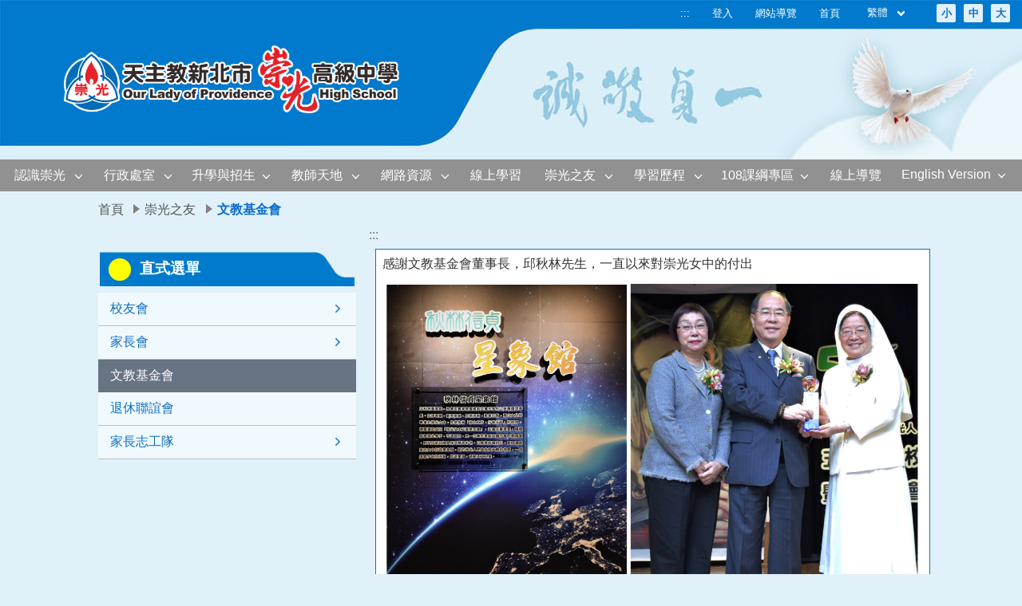

--- FILE ---
content_type: text/html; charset=utf-8
request_url: https://web.ckgsh.ntpc.edu.tw/nss/s/main/fri04
body_size: 81716
content:
<!DOCTYPE html>
<html lang="zh-tw">
	<head>
		<meta charset="utf-8">
		<title>新北市崇光高級中學 - 文教基金會</title>
		
		
		<script async src="https://www.googletagmanager.com/gtag/js?id=AW-16800058710"></script>
		<script>
			window.dataLayer = window.dataLayer || [];
			function gtag(){dataLayer.push(arguments);}
			gtag('js', new Date());
			gtag('config', 'AW-16800058710');
		</script>
		
		
		<script>

			gtag('event', 'conversion', {
				'send_to': 'AW-16800058710/ZtNrCOeop_AZENaa8so-',
				'value': '1.0',
				'currency': 'TWD'
  		});
		</script>
		
		<script type="text/javascript">
			var NTP_NEWS_UNION_ACTIVE = Boolean(false);
		</script>
		<meta http-equiv="X-UA-Compatible" content="IE=Edge">
		
		
		<link rel="stylesheet" href="/pkg_nss/5d2d9b966747cf338794f49a/css/basic.css">
		
		<link rel="stylesheet" href="/pkg_nss/5d2d9b966747cf338794f49a/css/theme.css">
		
		<link rel="stylesheet" href="/pkg_nss/5d2d9b966747cf338794f49a/css/theme-ckgsh.css">
		
		<link rel="stylesheet" href="/src/stylesheets/html-editor.css">
		<script src="/src/plugins/vue/vue.min.js" type="text/javascript" charset="utf-8"></script>
		<!-- vue plugins -->
		<script src="/src/plugins/moment-with-locales.js" type="text/javascript" charset="utf-8"></script>
		<script src="/src/plugins/vue/vue.axios.js" type="text/javascript" charset="utf-8"></script>
		<!--script src="/src/plugins/vue/vue-lazyload.js" type="text/javascript" charset="utf-8"></script-->
		<script src="/src/plugins/vue/vue.sortable.min.js" type="text/javascript" charset="utf-8"></script>
		<script src="/src/plugins/vue/vue.draggable.min.js" type="text/javascript" charset="utf-8"></script>
		<script src="/src/plugins/vue/vue-color.min.js" type="text/javascript" charset="utf-8"></script>
		<script src="/src/plugins/vue/vue-i18n.js" type="text/javascript" charset="utf-8"></script>
		<script src="/src/plugins/vue/vue-clipboard.js" type="text/javascript" charset="utf-8"></script>
		<script src="/src/plugins/vue/vue-uniq-ids.min.js" type="text/javascript" charset="utf-8"></script>
		<script src="/src/plugins/vue/vuejs-datepicker.min.js" type="text/javascript" charset="utf-8"></script>
		<script src="/src/plugins/vue/vue-tour.umd.min.js" type="text/javascript" charset="utf-8"></script>
		<script src="/src/plugins/vue/vue-notify.min.js" type="text/javascript" charset="utf-8"></script>
		<script src="/src/plugins/vue/Chart.min.js" type="text/javascript" charset="utf-8"></script>
		<script src="/src/plugins/vue/vue-chartjs.min.js" type="text/javascript" charset="utf-8"></script>
		<script src="/src/plugins/vue/vue-cropper.js" type="text/javascript" charset="utf-8"></script>
		<script src='/src/ckeditor/jquery.min.js' type="text/javascript"></script>
		<script src='/src/ckeditor/ckeditor.js' type="text/javascript"></script>
		
		
		<!-- js plugins -->
		<script src="/src/plugins/image-compressor.min.js" type="text/javascript" charset="utf-8" defer></script>
		<script src="/src/plugins/md5.min.js" type="text/javascript" charset="utf-8"></script>
		<script src="/src/plugins/xlsx/xlsx.full.min.js" type="text/javascript" charset="utf-8" defer ></script>
		<meta name="og:title" content="新北市崇光高級中學 - 文教基金會"/>
		<meta name="description" content="no-description"/>
		<meta name="og:description" content="no-description"/>
		<meta name="keywords" content=""/>
		<meta name="viewport" content="width=device-width, initial-scale=1.0, maximum-scale=1.5, user-scalable=1"/>
		<meta name="og:image" content=""/>
		<link rel="shortcut icon" type="image/png" href="" />
		<script src="/nss/preload"></script>
	</head>
	<body class="login theme-bg ct-row">
		<!-- 20181030 Sober - add javascript not enable tips -->
		<script>
			var siteSet = {"_id":"5cda5a27659f423addd73e51","category":"main","license":"5cda5a27659f423addd73e4e","__v":0,"ctime":"2019-05-14T06:03:19.138Z","uniq":"dUldkINc","upath":"main","name":"崇光女中","seo":[{"_id":"615cff21320fd94c0d197da9","name":"keyword","content":""},{"_id":"615cff21320fd94c0d197daa","name":"description","content":""}],"title":"新北市崇光高級中學","showlogin":true,"logo":{"display":"show","img":"/uploads/1596504836772IfODh5ai.png","name":"","favicon":""},"admins":["5cda5b26659f423addd73f1d","5d0b2ed8659f423addf6d02a","5d0ca4ee659f423addf89b9e","5ce4c69a659f423addddc520","62eb8b555ca6470aafd081b7"],"visit":8627696,"utime":"2019-05-15T02:22:25.672Z","enabled":true,"vtime":"2026-01-13T09:43:39.212Z","lang":"zh-tw","theme":"5d2d9b966747cf338794f49a","footer":{"addr2":"No. 18, Sanmin Rd., Xindian Dist., New Taipei City 231, Taiwan (R.O.C.)","suggest":true,"name":"天主教崇光學校財團法人新北市崇光高級中學","addr1":"23149 新北市新店區三民路18號","tel1":"02-29112543 ","copyright":"Our Lady Of Providence High School. All Rights Reserved."},"meta":{"googletrack":"AW-16800058710","googlesearch":"","googletagmanager":"AW-16800058710","googleConversion":{"sendTo":"AW-16800058710/ZtNrCOeop_AZENaa8so-","value":"1.0","currency":"TWD"}}};
			var pageSet =  {"name":"fri04","heading":"文教基金會","admins":[],"admins_groups":["5d0b5363c489460aafcc0e3d"],"restricts":[],"restricts_group":[],"parent":["5cda61dbc489460aafcbf747"],"module_width":false,"hide":false,"pageTypeNo":0,"visit":4067,"login_lock":false,"utime":"2019-08-17T00:11:01.874Z","_id":"5d68b74fe9936e0a9d9c3b16","vtime":"2026-01-21T04:55:12.499Z","ctime":"2019-08-30T05:42:39.583Z","seq":2,"anchors":{"layout":"30% , 70%","bottom":{"column":12,"display":true},"right":{"column":0,"display":false},"middle":{"column":8,"display":true},"left":{"column":4,"display":true},"top":{"column":12,"display":true},"id":5},"seo":[],"__v":0};
			var installed = {"domains":["203.71.70.22","10.1.1.22","web.ckgsh.ntpc.edu.tw"],"ctmods":[{"_id":"618cd99fc912797c6f33c1f6","utime":"2021-11-11T08:51:47.391Z","ctime":"2021-11-11T08:51:43.370Z","top":{"_id":"5b7d0141bb1d573375856a10","name":"檔案上傳","type":"common"},"description":"20211111-icon無障礙","usage":0,"status":"stable","ver":"0.2.0","current":true,"icon":"/pkg_nss/5b7d0141bb1d573375856a10/assets/GA015.svg","selected":true},{"_id":"6254ecf4cffe8725c7182f3c","utime":"2022-04-12T03:07:39.207Z","ctime":"2022-04-12T03:07:32.959Z","top":{"_id":"5abf2d91aa93092cee58cebc","name":"編輯器","type":"common"},"description":"20220412-修復模組隱藏標題時會一起隱藏模組底圖背景","usage":0,"status":"stable","ver":"1.3.5","current":true,"icon":"/pkg_nss/5abf2d91aa93092cee58cebc/assets/GA006.svg","selected":true},{"_id":"6333ef0970b44a36734cfaf4","utime":"2022-09-28T06:51:58.895Z","ctime":"2022-09-28T06:51:53.680Z","top":{"_id":"5aa1097bb33e9e6bc6c92a80","name":"環境數據","type":"common"},"description":"20220928 - [issue3][feat]api更新","usage":0,"status":"stable","ver":"1.2.5","current":true,"icon":"/pkg_nss/5aa1097bb33e9e6bc6c92a80/assets/GA008.svg","selected":true},{"_id":"634909fba1cdab48bcd04747","utime":"2022-10-14T07:04:33.857Z","ctime":"2022-10-14T07:04:27.501Z","top":{"_id":"5abf2dafaa93092cee58cec0","name":"線上報修","type":"common"},"description":"20221014 - 無障礙調整","usage":0,"status":"stable","ver":"1.2.7","current":true,"icon":"/pkg_nss/5abf2dafaa93092cee58cec0/assets/GA009.svg","selected":true},{"_id":"641160de3631d109c24f6bb8","utime":"2023-03-15T06:08:38.345Z","ctime":"2023-03-15T06:08:30.144Z","top":{"_id":"5c2ec18991328b2cb672d4ec","name":"災害示警","type":"common"},"description":"20230315","usage":0,"status":"stable","ver":"0.2.4","current":true,"icon":"/pkg_nss/5c2ec18991328b2cb672d4ec/assets/GA021.svg","selected":true},{"_id":"641c1f4601bd2622fd3c124c","utime":"2023-03-23T09:43:44.486Z","ctime":"2023-03-23T09:43:34.461Z","top":{"_id":"5b7cda91bb1d573375856a0c","name":"全文檢索","type":"common"},"description":"20230323 - [issue04][無障礙]title修改","usage":0,"status":"stable","ver":"1.0.8","current":true,"icon":"/pkg_nss/5b7cda91bb1d573375856a0c/assets/GA017.svg","selected":true},{"_id":"64252124e8af167a09f7dc3c","utime":"2023-03-30T05:41:59.790Z","ctime":"2023-03-30T05:41:56.151Z","top":{"_id":"5b19dc7d4aabc716fdda823d","name":"文字連結","type":"common"},"description":"20230330 - 國教署優化","usage":0,"status":"stable","ver":"1.3.0","current":true,"icon":"/pkg_nss/5b19dc7d4aabc716fdda823d/assets/GA013.svg","selected":true},{"_id":"646deb417d8ee16db369a324","utime":"2023-05-24T10:47:36.383Z","ctime":"2023-05-24T10:47:29.246Z","top":{"_id":"5b10abffacffa8691aa82113","name":"報名","type":"common"},"description":"20230524 - 編輯勾選場次可複選後，會muiti同時會有array&object型態資料，判讀會有錯誤","usage":0,"status":"stable","ver":"1.4.0","current":true,"icon":"/pkg_nss/5b10abffacffa8691aa82113/assets/CGA003.svg","selected":true},{"_id":"65026ddcf1f40e6d6c303c55","utime":"2023-09-14T02:20:16.643Z","ctime":"2023-09-14T02:20:12.136Z","top":{"_id":"5abf2d6eaa93092cee58ceb6","name":"類廣告","type":"common"},"description":"20230914 - [issue04][無障礙]連結調整","usage":0,"status":"stable","ver":"1.6.8","current":true,"icon":"/pkg_nss/5abf2d6eaa93092cee58ceb6/assets/GA003.svg","selected":true},{"_id":"6507e1875ebd7e12018ec1e0","utime":"2023-09-18T05:35:07.803Z","ctime":"2023-09-18T05:35:03.166Z","top":{"_id":"5aa1039cb33e9e6bc6c92a7e","name":"RSS訂閱","type":"common"},"description":"20230918 - 取消預設顏色","usage":0,"status":"stable","ver":"1.4.8","current":true,"icon":"/pkg_nss/5aa1039cb33e9e6bc6c92a7e/assets/GA007.svg","selected":true},{"_id":"655337dfe77c6a4462895801","utime":"2023-11-14T09:03:31.210Z","ctime":"2023-11-14T09:03:27.237Z","top":{"_id":"5adf10802dc6744a2d2daa30","name":"資源預定","type":"common"},"description":"20231114 - custom新增預設\n","usage":0,"status":"stable","ver":"1.4.3","selected":true,"icon":"/pkg_nss/5adf10802dc6744a2d2daa30/assets/GA010.svg"},{"_id":"655ac05a21ef277b78f203b7","utime":"2023-11-20T02:11:41.912Z","ctime":"2023-11-20T02:11:38.238Z","top":{"_id":"5abf2d85aa93092cee58ceba","name":"行事曆","type":"common"},"description":"20231120 - 博愛國小無障礙調整","usage":0,"status":"stable","ver":"1.9.4","current":true,"icon":"/pkg_nss/5abf2d85aa93092cee58ceba/assets/GA005.svg","selected":true},{"_id":"655ef30f4fcb260e7d386b96","utime":"2023-11-23T06:37:13.014Z","ctime":"2023-11-23T06:37:03.102Z","top":{"_id":"5aa109a0b33e9e6bc6c92a84","name":"直式選單","type":"common"},"description":"update:第三層滑鼠移出移入顯示背景顏色","usage":0,"status":"stable","ver":"1.3.4","current":true,"icon":"/pkg_nss/5aa109a0b33e9e6bc6c92a84/assets/BGA003.svg","selected":true},{"_id":"65600d103e9412172d4b7e00","utime":"2023-11-24T02:40:21.108Z","ctime":"2023-11-24T02:40:16.518Z","top":{"_id":"5ae19a832dc6744a2d2daa67","name":"圖文公告","type":"common"},"description":"調整啟動輪播時，滑鼠移入圖片暫停輪播、移出時繼續輪播","usage":0,"status":"stable","ver":"1.1.0","current":true,"icon":"/pkg_nss/5ae19a832dc6744a2d2daa67/assets/CGA001.svg","selected":true},{"_id":"6565ba92f9052939a4e4d242","utime":"2023-11-28T10:02:22.134Z","ctime":"2023-11-28T10:01:54.644Z","top":{"_id":"5ac1f40e3cfa7d3da556b86a","name":"橫幅廣告","type":"common"},"description":"20231128 - 影片播放卡頓調整 & 修復無法新增問題","usage":0,"status":"stable","ver":"2.0.2","current":true,"icon":"/pkg_nss/5ac1f40e3cfa7d3da556b86a/assets/BGA001.svg","selected":true},{"_id":"6566d2d9278ae942526c5c6d","utime":"2023-11-29T05:57:57.094Z","ctime":"2023-11-29T05:57:45.716Z","top":{"_id":"5abf2d62aa93092cee58ceb4","name":"公告彙整","type":"common"},"description":"20231129 - 分號刪除","usage":0,"status":"stable","ver":"3.6.8","current":true,"icon":"/pkg_nss/5abf2d62aa93092cee58ceb4/assets/GA002.svg","selected":true},{"_id":"656d82cd8cbbd46558ad4275","utime":"2023-12-04T07:42:09.610Z","ctime":"2023-12-04T07:42:05.102Z","top":{"_id":"5abf2d7aaa93092cee58ceb8","name":"相簿","type":"common"},"description":"20231204 - 移除沒用到的變數","usage":0,"status":"stable","ver":"1.8.4","current":true,"icon":"/pkg_nss/5abf2d7aaa93092cee58ceb8/assets/GA004.svg","selected":true},{"_id":"656d96c48cbbd46558ad4276","utime":"2023-12-04T09:07:21.120Z","ctime":"2023-12-04T09:07:16.158Z","top":{"_id":"5a9759adef37531ea27bf1b0","name":"公告訊息","type":"common"},"description":"20231204 - 無障礙調整","usage":0,"status":"stable","ver":"4.3.1","current":true,"icon":"/pkg_nss/5a9759adef37531ea27bf1b0/assets/GA001.svg","selected":true},{"_id":"6571209eb915737f7b0a59a1","utime":"2023-12-07T01:32:18.812Z","ctime":"2023-12-07T01:32:14.120Z","top":{"_id":"5ae67bf4ea8b455629b45131","name":"檔案下載","type":"common"},"description":"20231207 - babel編譯error調整","usage":0,"status":"stable","ver":"3.1.2","current":true,"icon":"/pkg_nss/5ae67bf4ea8b455629b45131/assets/GA011.svg","selected":true}],"cthemes":[{"_id":"60f1ae517608152faf108741","utime":"2021-07-16T16:41:16.776Z","ctime":"2021-07-16T16:05:37.182Z","top":{"_id":"5d2d9b966747cf338794f49a","name":"崇光女中","type":"custom"},"description":"1.同模組上下搬移。2.LOGO與標題名稱顯示。3.公告靜態頁永不下架的日期隱藏。4.密碼機制修改","usage":0,"status":"stable","ver":"0.2.1","selected":true,"icon":"/pkg_nss/5d2d9b966747cf338794f49a/img/template-01.jpg"},{"_id":"614041ed78322a0fd0ab8945","utime":"2021-09-14T06:32:20.022Z","ctime":"2021-09-14T06:32:13.784Z","top":{"_id":"5ab250f0f4cbfa3e6afa4384","name":"綠色城市","type":"common"},"description":"20210914-修正freeze.ejs，已隱藏的頁面都會顯示在選單的錯誤","usage":0,"status":"stable","ver":"20210914","selected":true,"icon":"/pkg_nss/5ab250f0f4cbfa3e6afa4384/img/template-01.jpg"},{"_id":"6140445f78322a0fd0ab8946","utime":"2021-09-14T06:42:45.592Z","ctime":"2021-09-14T06:42:39.856Z","top":{"_id":"5acf258cea4f7837550b5541","name":"陽光幾何","type":"common"},"description":"20210914-修正freeze.ejs，已隱藏的頁面都會顯示在選單的錯誤","usage":0,"status":"stable","ver":"0.9.1","selected":true,"icon":"/pkg_nss/5acf258cea4f7837550b5541/img/template-01.jpg"},{"_id":"614055cd78322a0fd0ab8947","utime":"2021-09-14T07:57:08.351Z","ctime":"2021-09-14T07:57:01.576Z","top":{"_id":"5ad9992ec1dcbf1d6b65e175","name":"春日時光","type":"common"},"description":"20210914-修正freeze.ejs，已隱藏的頁面都會顯示在選單的錯誤","usage":0,"status":"stable","ver":"0.8.6","selected":true,"icon":"/pkg_nss/5ad9992ec1dcbf1d6b65e175/img/template-01.jpg"},{"_id":"6140573578322a0fd0ab8948","utime":"2021-09-14T08:03:07.384Z","ctime":"2021-09-14T08:03:01.450Z","top":{"_id":"5aeab369c8e908377b08b2ff","name":"夢想宇宙","type":"common"},"description":"20210914-修正freeze.ejs，已隱藏的頁面都會顯示在選單的錯誤","usage":0,"status":"stable","ver":"0.6.5","selected":true,"icon":"/pkg_nss/5aeab369c8e908377b08b2ff/img/template-01.jpg"},{"_id":"6140581a78322a0fd0ab8949","utime":"2021-09-14T08:06:56.286Z","ctime":"2021-09-14T08:06:50.774Z","top":{"_id":"5aeab38ac8e908377b08b301","name":"商務辦公","type":"common"},"description":"20210914-修正freeze.ejs，已隱藏的頁面都會顯示在選單的錯誤","usage":0,"status":"stable","ver":"0.6.8","selected":true,"icon":"/pkg_nss/5aeab38ac8e908377b08b301/img/template-01.jpg"},{"_id":"6140595678322a0fd0ab894a","utime":"2021-09-14T08:12:12.013Z","ctime":"2021-09-14T08:12:06.768Z","top":{"_id":"5afd1d9d758c550c187e31da","name":"科學世界","type":"common"},"description":"20210914-修正freeze.ejs，已隱藏的頁面都會顯示在選單的錯誤","usage":0,"status":"stable","ver":"0.5.5","selected":true,"icon":"/pkg_nss/5afd1d9d758c550c187e31da/img/template-01.jpg"},{"_id":"61405a2a78322a0fd0ab894b","utime":"2021-09-14T08:15:43.684Z","ctime":"2021-09-14T08:15:38.332Z","top":{"_id":"5afe4fb06cf42c4da601e542","name":"學院卡通","type":"common"},"description":"20210914-修正freeze.ejs，已隱藏的頁面都會顯示在選單的錯誤","usage":0,"status":"stable","ver":"0.5.8","selected":true,"icon":"/pkg_nss/5afe4fb06cf42c4da601e542/img/template-01.jpg"},{"_id":"6140605e78322a0fd0ab894c","utime":"2021-09-14T08:42:15.049Z","ctime":"2021-09-14T08:42:06.744Z","top":{"_id":"5b7a1a5c85fbbc3879ee228b","name":"夏日郊遊","type":"common"},"description":"20210914-新增GTM代碼功能","usage":0,"status":"stable","ver":"1.3.3","selected":true,"icon":"/pkg_nss/5b7a1a5c85fbbc3879ee228b/img/template-01.jpg"},{"_id":"6140627278322a0fd0ab894d","utime":"2021-09-14T08:51:04.230Z","ctime":"2021-09-14T08:50:58.966Z","top":{"_id":"5b7a1a7e85fbbc3879ee228d","name":"海底世界","type":"common"},"description":"20210914-新增GTM代碼功能","usage":0,"status":"stable","ver":"1.3.2","selected":true,"icon":"/pkg_nss/5b7a1a7e85fbbc3879ee228d/img/template-01.jpg"},{"_id":"614065b278322a0fd0ab894e","utime":"2021-09-14T09:04:56.122Z","ctime":"2021-09-14T09:04:50.399Z","top":{"_id":"5b7a1a9885fbbc3879ee228f","name":"鳥語花香","type":"common"},"description":"20210914-新增GTM代碼功能","usage":0,"status":"stable","ver":"1.3.5","selected":true,"icon":"/pkg_nss/5b7a1a9885fbbc3879ee228f/img/template-01.jpg"},{"_id":"614069a678322a0fd0ab894f","utime":"2021-09-14T09:21:48.870Z","ctime":"2021-09-14T09:21:42.799Z","top":{"_id":"5baddce152d28e08aed6f3c3","name":"秋日楓情","type":"common"},"description":"20210914-新增GTM代碼功能","usage":0,"status":"stable","ver":"1.3.2","selected":true,"icon":"/pkg_nss/5baddce152d28e08aed6f3c3/img/template-01.jpg"},{"_id":"61406dfb78322a0fd0ab8950","utime":"2021-09-14T09:40:17.199Z","ctime":"2021-09-14T09:40:11.632Z","top":{"_id":"5bbb2457562c3c2e34672fea","name":"現代001","type":"common"},"description":"20210914-新增GTM代碼功能","usage":0,"status":"stable","ver":"0.3.8","selected":true,"icon":"/pkg_nss/5bbb2457562c3c2e34672fea/img/template-01.jpg"},{"_id":"61406f5378322a0fd0ab8951","utime":"2021-09-14T09:46:01.201Z","ctime":"2021-09-14T09:45:55.355Z","top":{"_id":"5bc6fe41562c3c2e34673083","name":"季節001","type":"common"},"description":"20210914-新增GTM代碼功能","usage":0,"status":"stable","ver":"0.3.0","selected":true,"icon":"/pkg_nss/5bc6fe41562c3c2e34673083/img/template-01.jpg"},{"_id":"6140707978322a0fd0ab8952","utime":"2021-09-14T09:50:54.890Z","ctime":"2021-09-14T09:50:49.962Z","top":{"_id":"5bcedf3c47f97909dbad8c4d","name":"現代002","type":"common"},"description":"20210914-新增GTM代碼功能","usage":0,"status":"stable","ver":"0.3.2","selected":true,"icon":"/pkg_nss/5bcedf3c47f97909dbad8c4d/img/template-01.jpg"},{"_id":"6140718378322a0fd0ab8953","utime":"2021-09-14T09:55:19.951Z","ctime":"2021-09-14T09:55:15.040Z","top":{"_id":"5bd91de3fbad014360edff4a","name":"幾何001","type":"common"},"description":"20210914-新增GTM代碼功能","usage":0,"status":"stable","ver":"1.3.3","selected":true,"icon":"/pkg_nss/5bd91de3fbad014360edff4a/img/template-01.jpg"},{"_id":"6140726b78322a0fd0ab8954","utime":"2021-09-14T09:59:12.562Z","ctime":"2021-09-14T09:59:07.097Z","top":{"_id":"5c0e0cd891328b2cb672d45a","name":"節日001","type":"common"},"description":"20210914-新增GTM代碼功能","usage":0,"status":"stable","ver":"0.2.4","selected":true,"icon":"/pkg_nss/5c0e0cd891328b2cb672d45a/img/template-01.jpg"},{"_id":"614153883039c02438fe4e5f","utime":"2021-09-15T01:59:47.525Z","ctime":"2021-09-15T01:59:36.134Z","top":{"_id":"5c94aa643b6a1d048db6fd7d","name":"節日002","type":"common"},"description":"20210915-新增GTM代碼功能","usage":0,"status":"stable","ver":"0.2.0","selected":true,"icon":"/pkg_nss/5c94aa643b6a1d048db6fd7d/img/template-01.jpg"},{"_id":"61415c313039c02438fe4e60","utime":"2021-09-15T02:36:38.771Z","ctime":"2021-09-15T02:36:33.258Z","top":{"_id":"5d3960556747cf338794f4bb","name":"活力校園","type":"common"},"description":"20210915-新增GTM代碼功能","usage":0,"status":"stable","ver":"0.2.9","selected":true,"icon":"/pkg_nss/5d3960556747cf338794f4bb/img/template-01.jpg"},{"_id":"61415fca3039c02438fe4e61","utime":"2021-09-15T02:51:59.859Z","ctime":"2021-09-15T02:51:54.476Z","top":{"_id":"5d3a76bd6747cf338794f4c1","name":"校園時光","type":"common"},"description":"20210915-新增GTM代碼功能","usage":0,"status":"stable","ver":"0.2.3","selected":true,"icon":"/pkg_nss/5d3a76bd6747cf338794f4c1/img/template-01.jpg"},{"_id":"614160e83039c02438fe4e62","utime":"2021-09-15T02:56:45.396Z","ctime":"2021-09-15T02:56:40.178Z","top":{"_id":"5d47b3886747cf338794f563","name":"團圓中秋","type":"common"},"description":"20210915-新增GTM代碼功能","usage":0,"status":"stable","ver":"0.2.1","selected":true,"icon":"/pkg_nss/5d47b3886747cf338794f563/img/template-01.jpg"},{"_id":"614162673039c02438fe4e63","utime":"2021-09-15T03:03:08.778Z","ctime":"2021-09-15T03:03:03.383Z","top":{"_id":"5d79bae432abe812a96781bb","name":"幾何002","type":"common"},"description":"20210915-新增GTM代碼功能","usage":0,"status":"stable","ver":"0.2.2","selected":true,"icon":"/pkg_nss/5d79bae432abe812a96781bb/img/template-01.jpg"},{"_id":"614163df3039c02438fe4e64","utime":"2021-09-15T03:09:24.255Z","ctime":"2021-09-15T03:09:19.232Z","top":{"_id":"5dfc2eecc9ce676461f47d37","name":"冬日雪山","type":"common"},"description":"20210915-新增GTM代碼功能","usage":0,"status":"stable","ver":"0.1.1","selected":true,"icon":"/pkg_nss/5dfc2eecc9ce676461f47d37/img/template-01.jpg"},{"_id":"6141652b3039c02438fe4e65","utime":"2021-09-15T03:14:58.055Z","ctime":"2021-09-15T03:14:51.026Z","top":{"_id":"5dfc2f2dc9ce676461f47d39","name":"雪中聖誕","type":"common"},"description":"20210915-新增GTM代碼功能","usage":0,"status":"stable","ver":"0.1.2","selected":true,"icon":"/pkg_nss/5dfc2f2dc9ce676461f47d39/img/template-01.jpg"},{"_id":"614166343039c02438fe4e66","utime":"2021-09-15T03:19:21.653Z","ctime":"2021-09-15T03:19:16.637Z","top":{"_id":"5e213468fd724105bd1cf188","name":"掃舊迎春","type":"common"},"description":"20210915-新增GTM代碼功能","usage":0,"status":"stable","ver":"0.1.1","selected":true,"icon":"/pkg_nss/5e213468fd724105bd1cf188/img/template-01.jpg"},{"_id":"614167833039c02438fe4e67","utime":"2021-09-15T03:24:57.212Z","ctime":"2021-09-15T03:24:51.877Z","top":{"_id":"5e2134a8fd724105bd1cf18a","name":"歡慶新年","type":"common"},"description":"20210915-新增GTM代碼功能","usage":0,"status":"stable","ver":"0.1.3","selected":true,"icon":"/pkg_nss/5e2134a8fd724105bd1cf18a/img/template-01.jpg"},{"_id":"614168943039c02438fe4e68","utime":"2021-09-15T03:29:35.055Z","ctime":"2021-09-15T03:29:24.686Z","top":{"_id":"5e8c3cb3fd724105bd1cf28d","name":"圓形001","type":"common"},"description":"20210915-新增GTM代碼功能","usage":0,"status":"stable","ver":"0.1.0","selected":true,"icon":"/pkg_nss/5e8c3cb3fd724105bd1cf28d/img/template-01.jpg"},{"_id":"614169a13039c02438fe4e69","utime":"2021-09-15T03:33:59.770Z","ctime":"2021-09-15T03:33:53.891Z","top":{"_id":"5e8c3ceffd724105bd1cf28f","name":"季節002","type":"common"},"description":"20210915-新增GTM代碼功能","usage":0,"status":"stable","ver":"0.1.1","selected":true,"icon":"/pkg_nss/5e8c3ceffd724105bd1cf28f/img/template-01.jpg"},{"_id":"61416ad13039c02438fe4e6a","utime":"2021-09-15T03:39:01.890Z","ctime":"2021-09-15T03:38:57.037Z","top":{"_id":"5e8c3d1bfd724105bd1cf291","name":"簡易001","type":"common"},"description":"20210915-新增GTM代碼功能","usage":0,"status":"stable","ver":"0.1.7","selected":true,"icon":"/pkg_nss/5e8c3d1bfd724105bd1cf291/img/template-01.jpg"},{"_id":"61416e3e3039c02438fe4e6b","utime":"2021-09-15T03:53:43.377Z","ctime":"2021-09-15T03:53:34.950Z","top":{"_id":"5eaf960ffd724105bd1cf2e8","name":"簡易002","type":"common"},"description":"20210915-新增GTM代碼功能","usage":0,"status":"stable","ver":"0.1.3","selected":true,"icon":"/pkg_nss/5eaf960ffd724105bd1cf2e8/img/template-01.jpg"},{"_id":"61416f463039c02438fe4e6c","utime":"2021-09-15T03:58:03.931Z","ctime":"2021-09-15T03:57:58.579Z","top":{"_id":"5eaf962dfd724105bd1cf2ea","name":"簡易003","type":"common"},"description":"20210915-新增GTM代碼功能","usage":0,"status":"stable","ver":"0.1.4","selected":true,"icon":"/pkg_nss/5eaf962dfd724105bd1cf2ea/img/template-01.jpg"}],"groups":[{"color":"#BF2826","members":["5d0ca4ee659f423addf89b9e","5ce4c69a659f423addddc520","62eb86d15ca6470aafd081ad","62eb8b555ca6470aafd081b7"],"_id":"5d08bc07c489460aafcc07b9","utime":"2026-01-13T09:42:19.195Z","ctime":"2019-06-18T10:25:11.134Z","name":"系統管理員","uniq":"8kodgo","__v":0},{"color":"#BF2826","members":["5d12d463659f423addfe0846"],"_id":"5d0b532ac489460aafcc0e37","utime":"2026-01-13T09:42:19.195Z","ctime":"2019-06-20T09:34:34.991Z","name":"校長室","uniq":"gbyuw5","__v":0},{"color":"#BF2826","members":[],"_id":"5d0b532fc489460aafcc0e38","utime":"2026-01-13T09:42:19.195Z","ctime":"2019-06-20T09:34:39.012Z","name":"文書組","uniq":"y4vwpp","__v":0},{"color":"#BF2826","members":["5d12d463659f423addfe083c","5d535916659f423add354556"],"_id":"5d0b5336c489460aafcc0e39","utime":"2026-01-13T09:42:19.197Z","ctime":"2019-06-20T09:34:46.698Z","name":"教務處","uniq":"nu6lju","__v":0},{"color":"#BF2826","members":[],"_id":"5d0b5341c489460aafcc0e3a","utime":"2026-01-13T09:42:19.195Z","ctime":"2019-06-20T09:34:57.247Z","name":"教學組","uniq":"8b3jhh","__v":0},{"color":"#BF2826","members":[],"_id":"5d0b5349c489460aafcc0e3b","utime":"2026-01-13T09:42:19.195Z","ctime":"2019-06-20T09:35:05.899Z","name":"註冊組","uniq":"xrmfyj","__v":0},{"color":"#BF2826","members":["61319da2320fd94c0d195be1"],"_id":"5d0b535ac489460aafcc0e3c","utime":"2026-01-13T09:42:19.195Z","ctime":"2019-06-20T09:35:22.792Z","name":"藝教組","uniq":"kgali9","__v":0},{"color":"#BF2826","members":["5d12d463659f423addfe083e"],"_id":"5d0b5363c489460aafcc0e3d","utime":"2026-01-13T09:42:19.195Z","ctime":"2019-06-20T09:35:31.380Z","name":"學務處","uniq":"rfrjdy","__v":0},{"color":"#BF2826","members":[],"_id":"5d0b536ac489460aafcc0e3e","utime":"2026-01-13T09:42:19.195Z","ctime":"2019-06-20T09:35:38.412Z","name":"訓育組","uniq":"qrlmgd","__v":0},{"color":"#BF2826","members":[],"_id":"5d0b5370c489460aafcc0e3f","utime":"2026-01-13T09:42:19.195Z","ctime":"2019-06-20T09:35:44.180Z","name":"生教組","uniq":"qc1jpr","__v":0},{"color":"#BF2826","members":[],"_id":"5d0b5376c489460aafcc0e40","utime":"2026-01-13T09:42:19.195Z","ctime":"2019-06-20T09:35:50.300Z","name":"生輔組","uniq":"iypmwx","__v":0},{"color":"#BF2826","members":[],"_id":"5d0b537cc489460aafcc0e41","utime":"2026-01-13T09:42:19.195Z","ctime":"2019-06-20T09:35:56.148Z","name":"體衛組","uniq":"6hftjb","__v":0},{"color":"#BF2826","members":["5d12d463659f423addfe083f","5d50d14a659f423add32c253","5d50d14a659f423add32c258","5d50d14a659f423add32c257","5d50d14a659f423add32c250","5d50d14a659f423add32c254","5d50d14a659f423add32c252","5d50d14a659f423add32c251","5d50d2c8659f423add32c3b8","5d50d2c8659f423add32c3ca","5d50d2c8659f423add32c3b7","5d50d2c8659f423add32c3b4","5d50d2c8659f423add32c3dc","5d50d2c8659f423add32c3bf","5d50d2c8659f423add32c3e3","5d50d2c8659f423add32c3be","5d50d2c8659f423add32c3c8","5d50d2c8659f423add32c3c2","5d50d2c8659f423add32c3c0","5d50d2c8659f423add32c3d4","5d50d2c8659f423add32c3d3","5d50d2c8659f423add32c3c1","5d50d2c8659f423add32c3c9","5d50d2c8659f423add32c3dd","5d50d2c8659f423add32c3b6","5d50d2c8659f423add32c3df","5d50d2c8659f423add32c3e4","5d50d2c8659f423add32c3d2","5d50d2c8659f423add32c3b5","5d50d2c8659f423add32c3cc","5d50d2c8659f423add32c3cb","5d50d2c8659f423add32c3d5","5d50d2c8659f423add32c3e0","5d50d2c8659f423add32c3de","5d50d2c8659f423add32c3d6","5d511d1e659f423add330f0f","5d511d1e659f423add330f02","5d511d1e659f423add330f0c","5d511d1e659f423add330f0d","5d511d1e659f423add330f01","5d511d1e659f423add330f05","5d511d1e659f423add330f0b","5d511d1e659f423add330f03","5d511d1e659f423add330f0e","5d511d1e659f423add330f14","5d511d1e659f423add330f04","5d511d1e659f423add330f13","5d511d1e659f423add330f15","5d511d85659f423add330f92","5d511d85659f423add330f95","5d511d85659f423add330f9b","5d511d85659f423add330f93","5d511d85659f423add330f94","5d511d85659f423add330f9d","5d511d85659f423add330f9c","5d511d85659f423add330f9e","5d511d85659f423add330f96","5f28b64b0a4b7dddbc4375de","5f28b6230a4b7dddbc43759e","5f28b6620a4b7dddbc4375ff"],"_id":"5d0b5383c489460aafcc0e42","utime":"2026-01-13T09:42:19.195Z","ctime":"2019-06-20T09:36:03.060Z","name":"總務處","uniq":"c5xgxf","__v":0},{"color":"#BF2826","members":[],"_id":"5d0b5388c489460aafcc0e43","utime":"2026-01-13T09:42:19.195Z","ctime":"2019-06-20T09:36:08.393Z","name":"庶務組","uniq":"vjnjhe","__v":0},{"color":"#BF2826","members":[],"_id":"5d0b538ec489460aafcc0e44","utime":"2026-01-13T09:42:19.195Z","ctime":"2019-06-20T09:36:14.072Z","name":"出納組","uniq":"g0yfm8","__v":0},{"color":"#BF2826","members":["5d12d463659f423addfe0845","62eb86d15ca6470aafd081ad"],"_id":"5d0b5398c489460aafcc0e45","utime":"2026-01-13T09:42:19.195Z","ctime":"2019-06-20T09:36:24.569Z","name":"圖書館","uniq":"ig8hj7","__v":0},{"color":"#BF2826","members":[],"_id":"5d0b539ec489460aafcc0e46","utime":"2026-01-13T09:42:19.195Z","ctime":"2019-06-20T09:36:30.500Z","name":"讀者服務組","uniq":"j4ltcb","__v":0},{"color":"#BF2826","members":[],"_id":"5d0b53a5c489460aafcc0e47","utime":"2026-01-13T09:42:19.195Z","ctime":"2019-06-20T09:36:37.375Z","name":"媒體資訊組","uniq":"izfsdj","__v":0},{"color":"#BF2826","members":["5d1987c7659f423add03a69f"],"_id":"5d0b53acc489460aafcc0e48","utime":"2026-01-13T09:42:19.195Z","ctime":"2019-06-20T09:36:44.744Z","name":"人事室","uniq":"lufaz5","__v":0},{"color":"#BF2826","members":["5d12d463659f423addfe083d"],"_id":"5d0b53b2c489460aafcc0e49","utime":"2026-01-13T09:42:19.195Z","ctime":"2019-06-20T09:36:50.113Z","name":"會計室","uniq":"pkgg4d","__v":0},{"color":"#BF2826","members":["5d12d463659f423addfe083b"],"_id":"5d0b53bdc489460aafcc0e4a","utime":"2026-01-13T09:42:19.195Z","ctime":"2019-06-20T09:37:01.359Z","name":"輔導處","uniq":"cft8cp","__v":0},{"color":"#BF2826","members":[],"_id":"5d0b53c2c489460aafcc0e4b","utime":"2026-01-13T09:42:19.195Z","ctime":"2019-06-20T09:37:06.924Z","name":"資料組","uniq":"0xpov0","__v":0},{"color":"#BF2826","members":[],"_id":"5d0b53c8c489460aafcc0e4c","utime":"2026-01-13T09:42:19.195Z","ctime":"2019-06-20T09:37:12.254Z","name":"輔導組","uniq":"kodiq9","__v":0}],"schoolid":"","_id":"5cda5a27659f423addd73e4e","cdkey":"dbf7e253-bf29-4f4e-aa2a-c1560a4e879c","__v":0,"ctime":"2019-05-14T06:03:19.116Z","admin":{"role":"admin","_id":"5cda56f9c489460aafcbf6fe","utime":"2026-01-13T09:22:07.794Z","ctime":"2019-05-14T05:49:45.888Z","password":"$2a$10$csAtAbGYPEbSy84DJkEm5.F8Q8HaSoDOckqcKnlxkiff/zHbnGMRG","username":"admin","__v":0,"llip":"10.1.10.6","llt":"2026-01-13T09:22:07.794Z"},"data":{"enabled":true,"domains":[{"key":"2019-05-14T05:44:42.741Z","value":"203.71.70.22","_id":"5cda56ad9c421e052be0819a"}],"userLimit":-1,"siteserver":{"enabled":true,"subsite":5,"langs":["zh-tw","en"],"frontDoor":false,"classboard":{"enabled":false,"limit":0},"ctmods":[{"expire":null,"_id":"5be4fba5fbad014360edffa1"},{"expire":null,"_id":"5abf2d62aa93092cee58ceb4"},{"expire":null,"_id":"5abf2d85aa93092cee58ceba"},{"expire":null,"_id":"5a9759adef37531ea27bf1b0"},{"expire":null,"_id":"5ac1f40e3cfa7d3da556b86a"},{"expire":null,"_id":"5ae19a832dc6744a2d2daa67"},{"expire":null,"_id":"5abf2d7aaa93092cee58ceb8"},{"expire":null,"_id":"5aa109a0b33e9e6bc6c92a84"},{"expire":null,"_id":"5abf2d91aa93092cee58cebc"},{"expire":null,"_id":"5abf2d6eaa93092cee58ceb6"},{"expire":null,"_id":"5ae67bf4ea8b455629b45131"},{"expire":null,"_id":"5b7cda91bb1d573375856a0c"},{"expire":null,"_id":"5b7d0141bb1d573375856a10"},{"expire":null,"_id":"5adf10802dc6744a2d2daa30"},{"expire":null,"_id":"5abf2dafaa93092cee58cec0"},{"expire":null,"_id":"5c2ec18991328b2cb672d4ec"},{"expire":null,"_id":"5b10abffacffa8691aa82113"},{"expire":null,"_id":"5aa1097bb33e9e6bc6c92a80"},{"expire":null,"_id":"5b19dc7d4aabc716fdda823d"},{"expire":null,"_id":"5bb4850152d28e08aed6f40c"},{"expire":null,"_id":"5af528f14670025be6f8928c"},{"expire":null,"_id":"5b7cda51bb1d573375856a0a"},{"expire":null,"_id":"5aa1039cb33e9e6bc6c92a7e"},{"expire":null,"_id":"5b2246f732917f1a5575d5cf"}],"cthemes":[{"expire":null,"_id":"5c94aa643b6a1d048db6fd7d"},{"expire":null,"_id":"5c0e0cd891328b2cb672d45a"},{"expire":null,"_id":"5bd91de3fbad014360edff4a"},{"expire":null,"_id":"5bcedf3c47f97909dbad8c4d"},{"expire":null,"_id":"5bc6fe41562c3c2e34673083"},{"expire":null,"_id":"5bbb2457562c3c2e34672fea"},{"expire":null,"_id":"5baddce152d28e08aed6f3c3"},{"expire":null,"_id":"5b7a1a9885fbbc3879ee228f"},{"expire":null,"_id":"5b7a1a7e85fbbc3879ee228d"},{"expire":null,"_id":"5b7a1a5c85fbbc3879ee228b"},{"expire":null,"_id":"5afe4fb06cf42c4da601e542"},{"expire":null,"_id":"5afd1d9d758c550c187e31da"},{"expire":null,"_id":"5aeab38ac8e908377b08b301"},{"expire":null,"_id":"5aeab369c8e908377b08b2ff"},{"expire":null,"_id":"5ad9992ec1dcbf1d6b65e175"},{"expire":null,"_id":"5acf258cea4f7837550b5541"},{"expire":null,"_id":"5ab250f0f4cbfa3e6afa4384"}]},"dashboard":{"enabled":false},"oauth":{"enabled":false},"pymhs":{"enabled":false},"cdkey":"dbf7e253-bf29-4f4e-aa2a-c1560a4e879c","ctime":"2019-05-14T05:45:01.536Z","utime":"2019-05-14T05:48:38.993Z"},"utime":"2023-12-07T03:07:35.926Z","name":"崇光女中"};
			var user = {"name":"passanger","llip":"18.216.236.28","llt":1768988536838};
			var allPage = [{"name":"index","heading":"首頁","admins":[],"admins_groups":[],"restricts":[],"restricts_group":[],"parent":[],"module_width":true,"hide":false,"pageTypeNo":0,"visit":1983826,"login_lock":false,"utime":"2019-05-15T02:22:25.676Z","_id":"5cda5a27659f423addd73e54","__v":0,"ctime":"2019-05-14T06:03:19.176Z","seo":[],"vtime":"2026-01-21T09:40:05.416Z","anchors":{"layout":"100%","bottom":{"column":12,"display":true},"right":{"column":0,"display":false},"middle":{"column":12,"display":true},"left":{"column":0,"display":false},"top":{"column":12,"display":true},"id":0}},{"name":"54","heading":"認識崇光","admins":[],"admins_groups":[],"restricts":[],"restricts_group":[],"parent":[],"module_width":false,"hide":false,"pageTypeNo":0,"visit":22573,"login_lock":false,"utime":"2019-05-14T05:13:28.699Z","_id":"5cda61dbc489460aafcbf739","vtime":"2026-01-20T18:38:26.795Z","ctime":"2019-05-14T06:36:11.565Z","seq":0,"anchors":{"layout":"30% , 70%","bottom":{"column":12,"display":true},"right":{"column":0,"display":false},"middle":{"column":8,"display":true},"left":{"column":4,"display":true},"top":{"column":12,"display":true},"id":5},"seo":[],"__v":0},{"name":"56","heading":"崇光簡介","admins":[],"admins_groups":[],"restricts":[],"restricts_group":[],"parent":["5cda61dbc489460aafcbf739"],"module_width":false,"hide":false,"pageTypeNo":0,"visit":23028,"login_lock":false,"utime":"2019-05-14T05:13:28.699Z","_id":"5cda61dcc489460aafcbf77b","vtime":"2026-01-21T08:02:29.640Z","ctime":"2019-05-14T06:36:12.081Z","seq":0,"anchors":{"layout":"30% , 70%","bottom":{"column":12,"display":true},"right":{"column":0,"display":false},"middle":{"column":8,"display":true},"left":{"column":4,"display":true},"top":{"column":12,"display":true},"id":5},"seo":[],"__v":0},{"name":"58","heading":"校徽","admins":[],"admins_groups":[],"restricts":[],"restricts_group":[],"parent":["5cda61dbc489460aafcbf739","5cda61dcc489460aafcbf77b"],"module_width":false,"hide":false,"pageTypeNo":0,"visit":5971,"login_lock":false,"utime":"2019-05-14T05:13:28.699Z","_id":"5cda61dcc489460aafcbf783","vtime":"2026-01-21T06:05:03.886Z","ctime":"2019-05-14T06:36:12.253Z","seq":0,"anchors":{"layout":"30% , 70%","bottom":{"column":12,"display":true},"right":{"column":0,"display":false},"middle":{"column":8,"display":true},"left":{"column":4,"display":true},"top":{"column":12,"display":true},"id":5},"seo":[],"__v":0},{"name":"p0","heading":"校長室","admins":["5d12d463659f423addfe0846"],"admins_groups":[],"restricts":[],"restricts_group":[],"parent":["5cda61dbc489460aafcbf738"],"module_width":false,"hide":false,"pageTypeNo":0,"visit":15989,"login_lock":false,"utime":"2019-05-14T05:13:28.699Z","_id":"5cda61dcc489460aafcbf78e","vtime":"2026-01-21T09:41:33.605Z","ctime":"2019-05-14T06:36:12.381Z","seq":0,"anchors":{"layout":"30% , 70%","bottom":{"column":12,"display":true},"right":{"column":0,"display":false},"middle":{"column":8,"display":true},"left":{"column":4,"display":true},"top":{"column":12,"display":true},"id":5},"seo":[],"__v":0},{"name":"https://epf-mlife.k12ea.gov.tw/Portal.do","heading":"學習歷程平台","admins":["5d12d463659f423addfe083c"],"admins_groups":[],"restricts":[],"restricts_group":[],"parent":["5d535b9a68d09356e7a8293a"],"module_width":false,"hide":false,"pageTypeNo":1,"visit":7,"login_lock":false,"utime":"2019-05-14T05:13:28.699Z","_id":"5cda61dcc489460aafcbf7b5","vtime":"2025-07-22T03:43:49.292Z","ctime":"2019-05-14T06:36:12.750Z","seq":0,"anchors":{"layout":"30% , 70%","bottom":{"column":12,"display":true},"right":{"column":0,"display":false},"middle":{"column":8,"display":true},"left":{"column":4,"display":true},"top":{"column":12,"display":true},"id":5},"seo":[],"__v":0},{"name":"inter02","heading":"相關連結","admins":["5d12d463659f423addfe083c"],"admins_groups":[],"restricts":[],"restricts_group":[],"parent":["5cda61dbc489460aafcbf738","5cda61dcc489460aafcbf7bb"],"module_width":false,"hide":false,"pageTypeNo":0,"visit":1663,"login_lock":false,"utime":"2019-05-14T05:13:28.699Z","_id":"5cda61ddc489460aafcbf7c6","vtime":"2026-01-21T08:03:14.475Z","ctime":"2019-05-14T06:36:13.011Z","seq":0,"anchors":{"layout":"30% , 70%","bottom":{"column":12,"display":true},"right":{"column":0,"display":false},"middle":{"column":8,"display":true},"left":{"column":4,"display":true},"top":{"column":12,"display":true},"id":5},"seo":[],"__v":0},{"name":"336","heading":"聯絡我們","admins":[],"admins_groups":[],"restricts":[],"restricts_group":[],"parent":["5cda61dbc489460aafcbf74c"],"module_width":false,"hide":false,"pageTypeNo":0,"visit":12166,"login_lock":false,"utime":"2019-05-14T05:13:28.699Z","_id":"5cda61ddc489460aafcbf7dc","vtime":"2026-01-21T08:02:25.916Z","ctime":"2019-05-14T06:36:13.206Z","seq":0,"anchors":{"layout":"30% , 70%","bottom":{"column":12,"display":true},"right":{"column":0,"display":false},"middle":{"column":8,"display":true},"left":{"column":4,"display":true},"top":{"column":12,"display":true},"id":5},"seo":[],"__v":0},{"name":"340","heading":"禮堂","admins":[],"admins_groups":[],"restricts":[],"restricts_group":[],"parent":["5cda61dbc489460aafcbf738","5d56775cf5e15a4cdbc5c541","5cda61ddc489460aafcbf7de"],"module_width":false,"hide":false,"pageTypeNo":0,"visit":350,"login_lock":false,"utime":"2019-05-14T05:13:28.699Z","_id":"5cda61ddc489460aafcbf7e4","vtime":"2026-01-16T09:39:33.491Z","ctime":"2019-05-14T06:36:13.276Z","seq":0,"anchors":{"layout":"30% , 70%","bottom":{"column":12,"display":true},"right":{"column":0,"display":false},"middle":{"column":8,"display":true},"left":{"column":4,"display":true},"top":{"column":12,"display":true},"id":5},"seo":[],"__v":0},{"name":"349","heading":"校友會","admins":[],"admins_groups":["5d0b5363c489460aafcc0e3d"],"restricts":[],"restricts_group":[],"parent":["5cda61dbc489460aafcbf747"],"module_width":false,"hide":false,"pageTypeNo":0,"visit":8006,"login_lock":false,"utime":"2019-05-14T05:13:28.699Z","_id":"5cda61ddc489460aafcbf7f6","vtime":"2026-01-21T04:27:13.482Z","ctime":"2019-05-14T06:36:13.528Z","seq":0,"anchors":{"layout":"30% , 70%","bottom":{"column":12,"display":true},"right":{"column":0,"display":false},"middle":{"column":8,"display":true},"left":{"column":4,"display":true},"top":{"column":12,"display":true},"id":5},"seo":[],"__v":0},{"name":"350","heading":"組織","admins":[],"admins_groups":[],"restricts":[],"restricts_group":[],"parent":["5cda61dbc489460aafcbf747","5cda61ddc489460aafcbf7f6"],"module_width":false,"hide":false,"pageTypeNo":0,"visit":1986,"login_lock":false,"utime":"2019-05-14T05:13:28.699Z","_id":"5cda61ddc489460aafcbf7fb","vtime":"2026-01-21T04:27:32.737Z","ctime":"2019-05-14T06:36:13.578Z","seq":0,"anchors":{"layout":"30% , 70%","bottom":{"column":12,"display":true},"right":{"column":0,"display":false},"middle":{"column":8,"display":true},"left":{"column":4,"display":true},"top":{"column":12,"display":true},"id":5},"seo":[],"__v":0},{"name":"363","heading":"現況簡介","admins":["5d12d463659f423addfe083e"],"admins_groups":[],"restricts":[],"restricts_group":[],"parent":["5cda61dbc489460aafcbf747","5cda61ddc489460aafcbf7f7"],"module_width":false,"hide":false,"pageTypeNo":0,"visit":4562,"login_lock":false,"utime":"2019-05-14T05:13:28.699Z","_id":"5cda61ddc489460aafcbf807","vtime":"2026-01-20T07:08:00.707Z","ctime":"2019-05-14T06:36:13.822Z","seq":0,"anchors":{"layout":"30% , 70%","bottom":{"column":12,"display":true},"right":{"column":0,"display":false},"middle":{"column":8,"display":true},"left":{"column":4,"display":true},"top":{"column":12,"display":true},"id":5},"seo":[],"__v":0},{"name":"http://igtplus.ckgsh.ntpc.edu.tw/unit_categories/5/units/25?locale=zh_tw","heading":"學科園地","admins":[],"admins_groups":[],"restricts":[],"restricts_group":[],"parent":["5cda61dbc489460aafcbf740"],"module_width":false,"hide":false,"pageTypeNo":1,"visit":17,"login_lock":false,"utime":"2019-05-14T05:13:28.699Z","_id":"5cda61ddc489460aafcbf80f","vtime":"2025-07-22T03:43:49.291Z","ctime":"2019-05-14T06:36:13.936Z","seq":0,"anchors":{"layout":"30% , 70%","bottom":{"column":12,"display":true},"right":{"column":0,"display":false},"middle":{"column":8,"display":true},"left":{"column":4,"display":true},"top":{"column":12,"display":true},"id":5},"seo":[],"__v":0},{"name":"401","heading":"國文科","admins":[],"admins_groups":[],"restricts":[],"restricts_group":[],"parent":["5cda61dbc489460aafcbf740","5cda61ddc489460aafcbf80f"],"module_width":false,"hide":false,"pageTypeNo":0,"visit":1100,"login_lock":false,"utime":"2019-05-14T05:13:28.699Z","_id":"5cda61dec489460aafcbf812","vtime":"2026-01-20T15:45:46.289Z","ctime":"2019-05-14T06:36:14.005Z","seq":0,"anchors":{"layout":"30% , 70%","bottom":{"column":12,"display":true},"right":{"column":0,"display":false},"middle":{"column":8,"display":true},"left":{"column":4,"display":true},"top":{"column":12,"display":true},"id":5},"seo":[],"__v":0},{"name":"601","heading":"地理科","admins":[],"admins_groups":[],"restricts":[],"restricts_group":[],"parent":["5cda61dbc489460aafcbf740","5cda61ddc489460aafcbf80f","5cda61dec489460aafcbf820"],"module_width":false,"hide":false,"pageTypeNo":0,"visit":787,"login_lock":false,"utime":"2019-05-14T05:13:28.699Z","_id":"5cda61dec489460aafcbf821","vtime":"2026-01-21T05:03:07.043Z","ctime":"2019-05-14T06:36:14.177Z","seq":0,"anchors":{"layout":"30% , 70%","bottom":{"column":12,"display":true},"right":{"column":0,"display":false},"middle":{"column":8,"display":true},"left":{"column":4,"display":true},"top":{"column":12,"display":true},"id":5},"seo":[],"__v":0},{"name":"641","heading":"每月菜單","admins":[],"admins_groups":[],"restricts":[],"restricts_group":[],"parent":["5cda61dbc489460aafcbf758"],"module_width":false,"hide":false,"pageTypeNo":0,"visit":2827,"login_lock":false,"utime":"2019-05-14T05:13:28.699Z","_id":"5cda61e4c489460aafcbf94c","vtime":"2026-01-21T03:21:44.657Z","ctime":"2019-05-14T06:36:20.000Z","seq":0,"anchors":{"layout":"30% , 70%","bottom":{"column":12,"display":true},"right":{"column":0,"display":false},"middle":{"column":8,"display":true},"left":{"column":4,"display":true},"top":{"column":12,"display":true},"id":5},"seo":[],"__v":0},{"name":"658","heading":"家長志工實施辦法","admins":["5d12d463659f423addfe083e"],"admins_groups":[],"restricts":[],"restricts_group":[],"parent":["5cda61dbc489460aafcbf747","5cda61ddc489460aafcbf7fd"],"module_width":false,"hide":false,"pageTypeNo":0,"visit":2574,"login_lock":false,"utime":"2019-05-14T05:13:28.699Z","_id":"5cda61e4c489460aafcbf953","vtime":"2026-01-19T11:51:58.275Z","ctime":"2019-05-14T06:36:20.248Z","seq":0,"anchors":{"layout":"30% , 70%","bottom":{"column":12,"display":true},"right":{"column":0,"display":false},"middle":{"column":8,"display":true},"left":{"column":4,"display":true},"top":{"column":12,"display":true},"id":5},"seo":[],"__v":0},{"name":"683","heading":"歷任董事長","admins":[],"admins_groups":[],"restricts":[],"restricts_group":[],"parent":["5cda61dbc489460aafcbf739","5d3a67137fb19878d2334521"],"module_width":false,"hide":false,"pageTypeNo":0,"visit":3205,"login_lock":false,"utime":"2019-05-14T05:13:28.699Z","_id":"5cda61e5c489460aafcbf970","vtime":"2026-01-19T08:44:09.515Z","ctime":"2019-05-14T06:36:21.013Z","seq":0,"anchors":{"layout":"30% , 70%","bottom":{"column":12,"display":true},"right":{"column":0,"display":false},"middle":{"column":8,"display":true},"left":{"column":4,"display":true},"top":{"column":12,"display":true},"id":5},"seo":[],"__v":0},{"name":"javascript:void(0)","heading":"館藏資訊","admins":[],"admins_groups":[],"restricts":[],"restricts_group":[],"parent":["5cda61dbc489460aafcbf738","5cda61dcc489460aafcbf79a"],"module_width":false,"hide":false,"pageTypeNo":2,"visit":418,"login_lock":false,"utime":"2019-06-20T09:58:29.063Z","_id":"5d12ce6a7fb19878d23341ea","vtime":"2026-01-20T03:15:02.988Z","ctime":"2019-06-26T01:46:18.063Z","seq":0,"anchors":{"layout":"30% , 70%","bottom":{"column":12,"display":true},"right":{"column":0,"display":false},"middle":{"column":8,"display":true},"left":{"column":4,"display":true},"top":{"column":12,"display":true},"id":5},"seo":[{"content":"館藏資訊","name":"keyword","_id":"5d130b017fb19878d2334256"}],"__v":0},{"name":"http://ckh.ckgsh.ntpc.edu.tw/BRANCH.PHP","heading":"館藏概況","admins":[],"admins_groups":[],"restricts":[],"restricts_group":[],"parent":["5cda61dbc489460aafcbf738","5cda61dcc489460aafcbf79a","5d12ce6a7fb19878d23341ea"],"module_width":false,"hide":false,"pageTypeNo":1,"visit":0,"login_lock":false,"utime":"2019-06-20T09:58:29.063Z","_id":"5d12dab37fb19878d233422c","vtime":"2025-07-22T03:43:49.290Z","ctime":"2019-06-26T02:38:43.608Z","seq":0,"anchors":{"layout":"30% , 70%","bottom":{"column":12,"display":true},"right":{"column":0,"display":false},"middle":{"column":8,"display":true},"left":{"column":4,"display":true},"top":{"column":12,"display":true},"id":5},"seo":[{"content":"館藏概況","name":"keyword","_id":"5d130a8b7fb19878d2334254"}],"__v":0},{"name":"pr01","heading":"天主教教育","admins":["5d12d463659f423addfe0846"],"admins_groups":[],"restricts":[],"restricts_group":[],"parent":["5cda61dbc489460aafcbf738","5cda61dcc489460aafcbf78e"],"module_width":false,"hide":false,"pageTypeNo":0,"visit":4067,"login_lock":false,"utime":"2019-06-20T09:58:29.063Z","_id":"5d2beef87fb19878d2334387","vtime":"2026-01-21T06:54:57.873Z","ctime":"2019-07-15T03:11:52.629Z","seq":0,"anchors":{"layout":"30% , 70%","bottom":{"column":12,"display":true},"right":{"column":0,"display":false},"middle":{"column":8,"display":true},"left":{"column":4,"display":true},"top":{"column":12,"display":true},"id":5},"seo":[],"__v":0},{"name":"251","heading":"組織職掌","admins":["5cda5b26659f423addd73f1d","5d12d463659f423addfe083f","5d0ca4ee659f423addf89b9e"],"admins_groups":[],"restricts":[],"restricts_group":[],"parent":["5cda61dbc489460aafcbf738","5cda61dcc489460aafcbf797"],"module_width":false,"hide":false,"pageTypeNo":0,"visit":5121,"login_lock":false,"utime":"2019-06-20T09:58:29.063Z","_id":"5d3a589c7fb19878d23344e4","vtime":"2026-01-21T08:40:54.271Z","ctime":"2019-07-26T01:34:20.815Z","seq":0,"anchors":{"layout":"30% , 70%","bottom":{"column":12,"display":true},"right":{"column":0,"display":false},"middle":{"column":8,"display":true},"left":{"column":4,"display":true},"top":{"column":12,"display":true},"id":5},"seo":[],"__v":0},{"name":"c011","heading":"處室概況","admins":["5d12d463659f423addfe083b"],"admins_groups":[],"restricts":[],"restricts_group":[],"parent":["5cda61dbc489460aafcbf738","5cda61dcc489460aafcbf796"],"module_width":false,"hide":false,"pageTypeNo":0,"visit":6103,"login_lock":false,"utime":"2019-06-20T09:58:29.063Z","_id":"5d3fb3817fb19878d2334557","vtime":"2026-01-21T07:45:55.829Z","ctime":"2019-07-30T03:03:29.820Z","seq":0,"anchors":{"layout":"30% , 70%","bottom":{"column":12,"display":true},"right":{"column":0,"display":false},"middle":{"column":8,"display":true},"left":{"column":4,"display":true},"top":{"column":12,"display":true},"id":5},"seo":[],"__v":0},{"name":"a01","heading":"處室簡介","admins":["5d12d463659f423addfe083c"],"admins_groups":[],"restricts":[],"restricts_group":[],"parent":["5cda61dbc489460aafcbf738","5cda61dcc489460aafcbf790"],"module_width":false,"hide":false,"pageTypeNo":0,"visit":13289,"login_lock":false,"utime":"2019-07-30T10:28:29.941Z","_id":"5d429bc968d09356e7a8238f","vtime":"2026-01-21T09:40:15.350Z","ctime":"2019-08-01T07:59:05.916Z","seq":0,"anchors":{"layout":"30% , 70%","bottom":{"column":12,"display":true},"right":{"column":0,"display":false},"middle":{"column":8,"display":true},"left":{"column":4,"display":true},"top":{"column":12,"display":true},"id":5},"seo":[],"__v":0},{"name":"g021","heading":"教育儲蓄戶實施要點","admins":[],"admins_groups":[],"restricts":[],"restricts_group":[],"parent":["5cda61dbc489460aafcbf738","5cda61dcc489460aafcbf797","5d3a592e7fb19878d23344eb"],"module_width":false,"hide":false,"pageTypeNo":0,"visit":501,"login_lock":false,"utime":"2019-07-30T10:28:29.941Z","_id":"5d48e18768d09356e7a825c9","vtime":"2026-01-16T18:16:17.992Z","ctime":"2019-08-06T02:10:15.365Z","seq":0,"anchors":{"layout":"30% , 70%","bottom":{"column":12,"display":true},"right":{"column":0,"display":false},"middle":{"column":8,"display":true},"left":{"column":4,"display":true},"top":{"column":12,"display":true},"id":5},"seo":[],"__v":0},{"name":"g41","heading":"水質檢測","admins":["5d12d463659f423addfe083f"],"admins_groups":[],"restricts":[],"restricts_group":[],"parent":["5cda61dbc489460aafcbf738","5cda61dcc489460aafcbf797","5d3fbb387fb19878d2334585"],"module_width":false,"hide":false,"pageTypeNo":0,"visit":1097,"login_lock":false,"utime":"2019-07-30T10:28:29.941Z","_id":"5d51018a68d09356e7a8269b","vtime":"2026-01-20T07:34:55.163Z","ctime":"2019-08-12T06:04:58.300Z","seq":0,"anchors":{"layout":"30% , 70%","bottom":{"column":12,"display":true},"right":{"column":0,"display":false},"middle":{"column":8,"display":true},"left":{"column":4,"display":true},"top":{"column":12,"display":true},"id":5},"seo":[],"__v":0},{"name":"http://campus.ckgsh.ntpc.edu.tw/editor_model/u_editor_v1.asp?id={B5874AD7-8BA4-4CE9-AD0C-263B84ED8500}","heading":"檔案文物","admins":[],"admins_groups":[],"restricts":[],"restricts_group":[],"parent":["5cda61dbc489460aafcbf738","5cda61dcc489460aafcbf7a3"],"module_width":false,"hide":true,"pageTypeNo":1,"visit":158,"login_lock":false,"utime":"2019-07-30T10:28:29.941Z","_id":"5d52a0b068d09356e7a828a7","vtime":"2025-07-22T03:43:49.291Z","ctime":"2019-08-13T11:36:16.383Z","seq":0,"anchors":{"layout":"100%","bottom":{"column":12,"display":true},"right":{"column":0,"display":false},"middle":{"column":12,"display":true},"left":{"column":0,"display":false},"top":{"column":12,"display":true},"id":0},"seo":[],"__v":0},{"name":"en01","heading":"業務職掌","admins":["5d12d463659f423addfe083c"],"admins_groups":[],"restricts":[],"restricts_group":[],"parent":["5cda61dbc489460aafcbf738","5cda61dcc489460aafcbf790","5d429c1a68d09356e7a82396"],"module_width":false,"hide":true,"pageTypeNo":0,"visit":3834,"login_lock":false,"utime":"2019-07-30T10:28:29.941Z","_id":"5d53f98068d09356e7a82b53","vtime":"2026-01-20T08:45:35.702Z","ctime":"2019-08-14T12:07:28.382Z","seq":0,"anchors":{"layout":"100%","bottom":{"column":12,"display":true},"right":{"column":0,"display":false},"middle":{"column":12,"display":true},"left":{"column":0,"display":false},"top":{"column":12,"display":true},"id":0},"seo":[],"__v":0},{"name":"c0121","heading":"免費諮商專線","admins":["5d12d463659f423addfe083b"],"admins_groups":[],"restricts":[],"restricts_group":[],"parent":["5cda61dbc489460aafcbf738","5cda61dcc489460aafcbf796","5d3fb4847fb19878d2334566"],"module_width":false,"hide":false,"pageTypeNo":0,"visit":911,"login_lock":false,"utime":"2019-07-30T10:28:29.941Z","_id":"5d54c5a568d09356e7a82bcc","vtime":"2026-01-16T13:32:26.623Z","ctime":"2019-08-15T02:38:29.072Z","seq":0,"anchors":{"layout":"30% , 70%","bottom":{"column":12,"display":true},"right":{"column":0,"display":false},"middle":{"column":8,"display":true},"left":{"column":4,"display":true},"top":{"column":12,"display":true},"id":5},"seo":[],"__v":0},{"name":"a281","heading":"財務報表","admins":["5d12d463659f423addfe083d"],"admins_groups":[],"restricts":[],"restricts_group":[],"parent":["5cda61dbc489460aafcbf738","5cda61dcc489460aafcbf79d"],"module_width":false,"hide":false,"pageTypeNo":0,"visit":3394,"login_lock":false,"utime":"2019-07-30T10:28:29.941Z","_id":"5d54c78068d09356e7a82bda","vtime":"2026-01-21T03:31:03.520Z","ctime":"2019-08-15T02:46:24.518Z","seq":0,"anchors":{"layout":"30% , 70%","bottom":{"column":12,"display":true},"right":{"column":0,"display":false},"middle":{"column":8,"display":true},"left":{"column":4,"display":true},"top":{"column":12,"display":true},"id":5},"seo":[],"__v":0},{"name":"re02","heading":"工作概況","admins":["5d12d463659f423addfe083e"],"admins_groups":[],"restricts":[],"restricts_group":[],"parent":["5cda61dbc489460aafcbf738","5d56775cf5e15a4cdbc5c541"],"module_width":false,"hide":false,"pageTypeNo":0,"visit":1814,"login_lock":false,"utime":"2019-08-15T10:19:05.410Z","_id":"5d567881f5e15a4cdbc5c543","vtime":"2026-01-21T03:16:59.367Z","ctime":"2019-08-16T09:33:53.044Z","seq":0,"anchors":{"layout":"30% , 70%","bottom":{"column":12,"display":true},"right":{"column":0,"display":false},"middle":{"column":8,"display":true},"left":{"column":4,"display":true},"top":{"column":12,"display":true},"id":5},"seo":[],"__v":0},{"name":"reg021","heading":"為國祈福禮","admins":["5d12d463659f423addfe083e"],"admins_groups":[],"restricts":[],"restricts_group":[],"parent":["5cda61dbc489460aafcbf738","5d56775cf5e15a4cdbc5c541","5d5678b1f5e15a4cdbc5c546"],"module_width":false,"hide":false,"pageTypeNo":0,"visit":2150,"login_lock":false,"utime":"2019-08-15T10:19:05.410Z","_id":"5d567a5ff5e15a4cdbc5c54d","vtime":"2026-01-18T08:39:32.186Z","ctime":"2019-08-16T09:41:51.465Z","seq":0,"anchors":{"layout":"30% , 70%","bottom":{"column":12,"display":true},"right":{"column":0,"display":false},"middle":{"column":8,"display":true},"left":{"column":4,"display":true},"top":{"column":12,"display":true},"id":5},"seo":[],"__v":0},{"name":"art02","heading":"音樂班","admins":["5d12d463659f423addfe083c"],"admins_groups":[],"restricts":[],"restricts_group":[],"parent":["5cda61dbc489460aafcbf738","5d567d54f5e15a4cdbc5c57c"],"module_width":false,"hide":false,"pageTypeNo":0,"visit":6022,"login_lock":false,"utime":"2019-08-15T10:19:05.410Z","_id":"5d567d6ff5e15a4cdbc5c57e","vtime":"2026-01-19T07:53:31.765Z","ctime":"2019-08-16T09:54:55.266Z","seq":0,"anchors":{"layout":"100%","bottom":{"column":12,"display":true},"right":{"column":0,"display":false},"middle":{"column":12,"display":true},"left":{"column":0,"display":false},"top":{"column":12,"display":true},"id":0},"seo":[],"__v":0},{"name":"108new1","heading":"108新課綱專區","admins":["5d12d463659f423addfe083c"],"admins_groups":[],"restricts":[],"restricts_group":[],"parent":["5f5828012c637f08e9dbe385"],"module_width":false,"hide":false,"pageTypeNo":0,"visit":9102,"login_lock":false,"utime":"2019-08-17T00:11:01.874Z","_id":"5d64d47de9936e0a9d9c36ec","vtime":"2026-01-21T06:17:46.484Z","ctime":"2019-08-27T06:58:05.534Z","seq":0,"anchors":{"layout":"30% , 70%","bottom":{"column":12,"display":true},"right":{"column":0,"display":false},"middle":{"column":8,"display":true},"left":{"column":4,"display":true},"top":{"column":12,"display":true},"id":5},"seo":[],"__v":0},{"name":"108new2","heading":"課程計畫","admins":["5d12d463659f423addfe083c"],"admins_groups":[],"restricts":[],"restricts_group":[],"parent":["5f5828012c637f08e9dbe385","5d64d47de9936e0a9d9c36ec"],"module_width":false,"hide":false,"pageTypeNo":0,"visit":2254,"login_lock":false,"utime":"2019-08-17T00:11:01.874Z","_id":"5d64d4a4e9936e0a9d9c36ee","vtime":"2026-01-20T18:07:21.235Z","ctime":"2019-08-27T06:58:44.478Z","seq":0,"anchors":{"layout":"30% , 70%","bottom":{"column":12,"display":true},"right":{"column":0,"display":false},"middle":{"column":8,"display":true},"left":{"column":4,"display":true},"top":{"column":12,"display":true},"id":5},"seo":[],"__v":0},{"name":"person01","heading":"工作職掌","admins":["5d1987c7659f423add03a69f"],"admins_groups":[],"restricts":[],"restricts_group":[],"parent":["5cda61dbc489460aafcbf738","5cda61dcc489460aafcbf79b"],"module_width":false,"hide":false,"pageTypeNo":0,"visit":3760,"login_lock":false,"utime":"2019-08-17T00:11:01.874Z","_id":"5d64e400e9936e0a9d9c37a1","vtime":"2026-01-21T03:17:28.360Z","ctime":"2019-08-27T08:04:16.852Z","seq":0,"anchors":{"layout":"30% , 70%","bottom":{"column":12,"display":true},"right":{"column":0,"display":false},"middle":{"column":8,"display":true},"left":{"column":4,"display":true},"top":{"column":12,"display":true},"id":5},"seo":[],"__v":0},{"name":"st032","heading":"學生自治會","admins":["5d12d463659f423addfe083e"],"admins_groups":[],"restricts":[],"restricts_group":[],"parent":["5cda61dbc489460aafcbf738","5cda61dcc489460aafcbf791","5d3ffb9b7fb19878d23345af"],"module_width":false,"hide":false,"pageTypeNo":0,"visit":5102,"login_lock":false,"utime":"2019-08-30T10:27:41.749Z","_id":"5d720f8231a61c1c23d97469","vtime":"2026-01-19T08:12:49.283Z","ctime":"2019-09-06T07:49:22.433Z","seq":0,"anchors":{"layout":"30% , 70%","bottom":{"column":12,"display":true},"right":{"column":0,"display":false},"middle":{"column":8,"display":true},"left":{"column":4,"display":true},"top":{"column":12,"display":true},"id":5},"seo":[{"_id":"5d720f8231a61c1c23d9746a","content":"學生自治會","name":"keyword"}],"__v":0},{"name":"1081a1","heading":"108學年度第一學期","admins":["5d12d463659f423addfe083c"],"admins_groups":[],"restricts":[],"restricts_group":[],"parent":["5cda61dbc489460aafcbf738","5cda61dcc489460aafcbf790","5d786477bd3f3f66b709271f"],"module_width":false,"hide":true,"pageTypeNo":0,"visit":1495,"login_lock":false,"utime":"2019-09-09T09:13:46.342Z","_id":"5d8041a4bd3f3f66b709312a","vtime":"2026-01-15T23:43:11.682Z","ctime":"2019-09-17T02:15:00.511Z","seq":0,"anchors":{"layout":"30% , 70%","bottom":{"column":12,"display":true},"right":{"column":0,"display":false},"middle":{"column":8,"display":true},"left":{"column":4,"display":true},"top":{"column":12,"display":true},"id":5},"seo":[],"__v":0},{"name":"ncov19","heading":"防疫專區","admins":["5d12d463659f423addfe083e"],"admins_groups":[],"restricts":[],"restricts_group":[],"parent":["5cda61dbc489460aafcbf738","5cda61dcc489460aafcbf791"],"module_width":false,"hide":true,"pageTypeNo":0,"visit":5824,"login_lock":false,"utime":"2020-01-22T09:28:34.838Z","_id":"5e6b2acc2c637f08e9dba1da","vtime":"2026-01-21T08:21:43.649Z","ctime":"2020-03-13T06:40:12.214Z","seq":0,"anchors":{"layout":"100%","bottom":{"column":12,"display":true},"right":{"column":0,"display":false},"middle":{"column":12,"display":true},"left":{"column":0,"display":false},"top":{"column":12,"display":true},"id":0},"seo":[],"__v":0},{"name":"http://school.ckgsh.ntpc.edu.tw/csn/stuz3.asp","heading":"國中新生專區","admins":[],"admins_groups":[],"restricts":[],"restricts_group":[],"parent":["5cda61dbc489460aafcbf737"],"module_width":false,"hide":false,"pageTypeNo":1,"visit":0,"login_lock":false,"utime":"2020-01-22T09:28:34.838Z","_id":"5e7db4ff2c637f08e9dba86a","vtime":"2026-01-02T01:48:29.511Z","ctime":"2020-03-27T08:10:39.766Z","seq":0,"anchors":{"layout":"30% , 70%","bottom":{"column":12,"display":true},"right":{"column":0,"display":false},"middle":{"column":8,"display":true},"left":{"column":4,"display":true},"top":{"column":12,"display":true},"id":5},"seo":[],"__v":0},{"name":"http://igtplus.ckgsh.ntpc.edu.tw/podcasts/213/albums?locale=zh_tw","heading":"校園活動","admins":[],"admins_groups":[],"restricts":[],"restricts_group":[],"parent":["5cda61dbc489460aafcbf745"],"module_width":false,"hide":true,"pageTypeNo":1,"visit":1,"login_lock":false,"utime":"2021-06-29T06:51:27.855Z","_id":"61304f1d320fd94c0d195b55","seo":[],"seq":0,"anchors":{"id":5,"top":{"display":true,"column":12},"left":{"display":true,"column":4},"middle":{"display":true,"column":8},"right":{"display":false,"column":0},"bottom":{"display":true,"column":12},"layout":"30% , 70%"},"ctime":"2021-09-02T04:12:13.403Z","vtime":"2025-07-22T03:43:49.292Z","__v":0},{"name":"ea1","heading":"About Us","admins":["5d12d463659f423addfe083c"],"admins_groups":[],"restricts":[],"restricts_group":[],"parent":["6139d0f0320fd94c0d196110"],"module_width":false,"hide":false,"pageTypeNo":0,"visit":6009,"login_lock":false,"utime":"2021-06-29T06:51:27.855Z","_id":"615e6211320fd94c0d197f21","seo":[],"seq":0,"anchors":{"id":5,"top":{"display":true,"column":12},"left":{"display":true,"column":4},"middle":{"display":true,"column":8},"right":{"display":false,"column":0},"bottom":{"display":true,"column":12},"layout":"30% , 70%"},"ctime":"2021-10-07T02:57:21.980Z","vtime":"2026-01-21T08:58:13.092Z","__v":0},{"name":"principal","heading":"Principal's Office","admins":["5d12d463659f423addfe083c"],"admins_groups":[],"restricts":[],"restricts_group":[],"parent":["6139d0f0320fd94c0d196110","615e7da4320fd94c0d197f42"],"module_width":false,"hide":false,"pageTypeNo":0,"visit":651,"login_lock":false,"utime":"2021-06-29T06:51:27.855Z","_id":"615e7e82320fd94c0d197f4e","seo":[],"seq":0,"anchors":{"id":5,"top":{"display":true,"column":12},"left":{"display":true,"column":4},"middle":{"display":true,"column":8},"right":{"display":false,"column":0},"bottom":{"display":true,"column":12},"layout":"30% , 70%"},"ctime":"2021-10-07T04:58:42.033Z","vtime":"2026-01-19T02:28:19.232Z","__v":0},{"name":"map","heading":"交通位置","admins":[],"admins_groups":[],"restricts":[],"restricts_group":[],"parent":["5fd31dd724acbb7750d773a8"],"module_width":false,"hide":true,"pageTypeNo":0,"visit":5292,"login_lock":false,"utime":"2021-10-19T15:29:58.840Z","_id":"61f3431b3bfc1e0450baef24","seo":[],"seq":0,"anchors":{"id":0,"top":{"display":true,"column":12},"left":{"display":false,"column":0},"middle":{"display":true,"column":12},"right":{"display":false,"column":0},"bottom":{"display":true,"column":12},"layout":"100%"},"ctime":"2022-01-28T01:12:59.952Z","vtime":"2026-01-21T09:37:00.032Z","__v":0},{"name":"110read","heading":"110學年度全國讀書心得獲獎作品","admins":["5d12d463659f423addfe0845"],"admins_groups":[],"restricts":[],"restricts_group":[],"parent":["5cda61dbc489460aafcbf738","5cda61dcc489460aafcbf79a","5d12d05d7fb19878d23341f7"],"module_width":false,"hide":false,"pageTypeNo":0,"visit":1935,"login_lock":false,"utime":"2022-01-29T05:28:47.361Z","_id":"623d20e725d39d0ab3609172","seo":[],"seq":0,"anchors":{"id":5,"top":{"display":true,"column":12},"left":{"display":true,"column":4},"middle":{"display":true,"column":8},"right":{"display":false,"column":0},"bottom":{"display":true,"column":12},"layout":"30% , 70%"},"ctime":"2022-03-25T01:54:47.631Z","vtime":"2026-01-20T23:07:13.413Z","__v":0},{"name":"course2022","heading":"課程計畫總表","admins":["5d12d463659f423addfe083c"],"admins_groups":[],"restricts":[],"restricts_group":[],"parent":["5cda61dbc489460aafcbf738","5cda61dcc489460aafcbf790","5d429bfc68d09356e7a82393"],"module_width":false,"hide":true,"pageTypeNo":0,"visit":9842,"login_lock":false,"utime":"2022-01-29T05:28:47.361Z","_id":"62620ed325d39d0ab360a08a","seo":[],"seq":0,"anchors":{"id":0,"top":{"display":true,"column":12},"left":{"display":false,"column":0},"middle":{"display":true,"column":12},"right":{"display":false,"column":0},"bottom":{"display":true,"column":12},"layout":"100%"},"ctime":"2022-04-22T02:11:31.144Z","vtime":"2026-01-21T08:11:46.518Z","__v":0},{"name":"g01","heading":"行政處室","admins":[],"admins_groups":[],"restricts":[],"restricts_group":[],"parent":[],"module_width":false,"hide":false,"pageTypeNo":0,"visit":35338,"login_lock":false,"utime":"2019-05-14T05:13:28.699Z","_id":"5cda61dbc489460aafcbf738","vtime":"2026-01-21T09:40:34.157Z","ctime":"2019-05-14T06:36:11.563Z","seq":1,"anchors":{"layout":"30% , 70%","bottom":{"column":12,"display":true},"right":{"column":0,"display":false},"middle":{"column":8,"display":true},"left":{"column":4,"display":true},"top":{"column":12,"display":true},"id":5},"seo":[],"__v":0},{"name":"57","heading":"修會與崇光","admins":[],"admins_groups":[],"restricts":[],"restricts_group":[],"parent":["5cda61dbc489460aafcbf739","5cda61dcc489460aafcbf77b"],"module_width":false,"hide":false,"pageTypeNo":0,"visit":7022,"login_lock":false,"utime":"2019-05-14T05:13:28.699Z","_id":"5cda61dcc489460aafcbf784","vtime":"2026-01-21T08:01:54.324Z","ctime":"2019-05-14T06:36:12.254Z","seq":1,"anchors":{"layout":"30% , 70%","bottom":{"column":12,"display":true},"right":{"column":0,"display":false},"middle":{"column":8,"display":true},"left":{"column":4,"display":true},"top":{"column":12,"display":true},"id":5},"seo":[],"__v":0},{"name":"a0","heading":"教務處","admins":["5d12d463659f423addfe083c"],"admins_groups":[],"restricts":[],"restricts_group":[],"parent":["5cda61dbc489460aafcbf738"],"module_width":false,"hide":false,"pageTypeNo":0,"visit":59232,"login_lock":false,"utime":"2019-05-14T05:13:28.699Z","_id":"5cda61dcc489460aafcbf790","vtime":"2026-01-21T09:37:08.519Z","ctime":"2019-05-14T06:36:12.383Z","seq":1,"anchors":{"layout":"30% , 70%","bottom":{"column":12,"display":true},"right":{"column":0,"display":false},"middle":{"column":8,"display":true},"left":{"column":4,"display":true},"top":{"column":12,"display":true},"id":5},"seo":[],"__v":0},{"name":"inter03","heading":"國際教育白皮書","admins":["5d12d463659f423addfe083c"],"admins_groups":[],"restricts":[],"restricts_group":[],"parent":["5cda61dbc489460aafcbf738","5cda61dcc489460aafcbf7bb"],"module_width":false,"hide":false,"pageTypeNo":0,"visit":1763,"login_lock":false,"utime":"2019-05-14T05:13:28.699Z","_id":"5cda61ddc489460aafcbf7c7","vtime":"2026-01-20T19:30:39.161Z","ctime":"2019-05-14T06:36:13.012Z","seq":1,"anchors":{"layout":"30% , 70%","bottom":{"column":12,"display":true},"right":{"column":0,"display":false},"middle":{"column":8,"display":true},"left":{"column":4,"display":true},"top":{"column":12,"display":true},"id":5},"seo":[],"__v":0},{"name":"http://class.ckgsh.ntpc.edu.tw/classtable/","heading":"線上課表","admins":[],"admins_groups":[],"restricts":[],"restricts_group":[],"parent":["5cda61dbc489460aafcbf74c"],"module_width":false,"hide":false,"pageTypeNo":1,"visit":0,"login_lock":false,"utime":"2019-05-14T05:13:28.699Z","_id":"5cda61ddc489460aafcbf7e2","vtime":"2025-12-11T03:06:19.421Z","ctime":"2019-05-14T06:36:13.274Z","seq":1,"anchors":{"layout":"30% , 70%","bottom":{"column":12,"display":true},"right":{"column":0,"display":false},"middle":{"column":8,"display":true},"left":{"column":4,"display":true},"top":{"column":12,"display":true},"id":5},"seo":[],"__v":0},{"name":"339","heading":"演藝廳","admins":[],"admins_groups":[],"restricts":[],"restricts_group":[],"parent":["5cda61dbc489460aafcbf738","5d56775cf5e15a4cdbc5c541","5cda61ddc489460aafcbf7de"],"module_width":false,"hide":false,"pageTypeNo":0,"visit":1272,"login_lock":false,"utime":"2019-05-14T05:13:28.699Z","_id":"5cda61ddc489460aafcbf7e5","vtime":"2026-01-20T02:05:03.408Z","ctime":"2019-05-14T06:36:13.277Z","seq":1,"anchors":{"layout":"30% , 70%","bottom":{"column":12,"display":true},"right":{"column":0,"display":false},"middle":{"column":8,"display":true},"left":{"column":4,"display":true},"top":{"column":12,"display":true},"id":5},"seo":[],"__v":0},{"name":"361","heading":"家長會","admins":["5d12d463659f423addfe083e"],"admins_groups":[],"restricts":[],"restricts_group":[],"parent":["5cda61dbc489460aafcbf747"],"module_width":false,"hide":false,"pageTypeNo":0,"visit":5347,"login_lock":false,"utime":"2019-05-14T05:13:28.699Z","_id":"5cda61ddc489460aafcbf7f7","vtime":"2026-01-19T01:55:47.095Z","ctime":"2019-05-14T06:36:13.529Z","seq":1,"anchors":{"layout":"30% , 70%","bottom":{"column":12,"display":true},"right":{"column":0,"display":false},"middle":{"column":8,"display":true},"left":{"column":4,"display":true},"top":{"column":12,"display":true},"id":5},"seo":[],"__v":0},{"name":"451","heading":"現況簡介","admins":[],"admins_groups":[],"restricts":[],"restricts_group":[],"parent":["5cda61dbc489460aafcbf747","5cda61ddc489460aafcbf7f6"],"module_width":false,"hide":false,"pageTypeNo":0,"visit":4030,"login_lock":false,"utime":"2019-05-14T05:13:28.699Z","_id":"5cda61ddc489460aafcbf802","vtime":"2026-01-21T04:27:45.121Z","ctime":"2019-05-14T06:36:13.746Z","seq":1,"anchors":{"layout":"30% , 70%","bottom":{"column":12,"display":true},"right":{"column":0,"display":false},"middle":{"column":8,"display":true},"left":{"column":4,"display":true},"top":{"column":12,"display":true},"id":5},"seo":[],"__v":0},{"name":"364","heading":"家長會會議","admins":["5d12d463659f423addfe083e"],"admins_groups":[],"restricts":[],"restricts_group":[],"parent":["5cda61dbc489460aafcbf747","5cda61ddc489460aafcbf7f7"],"module_width":false,"hide":false,"pageTypeNo":0,"visit":1710,"login_lock":false,"utime":"2019-05-14T05:13:28.699Z","_id":"5cda61ddc489460aafcbf808","vtime":"2026-01-19T15:05:04.452Z","ctime":"2019-05-14T06:36:13.823Z","seq":1,"anchors":{"layout":"30% , 70%","bottom":{"column":12,"display":true},"right":{"column":0,"display":false},"middle":{"column":8,"display":true},"left":{"column":4,"display":true},"top":{"column":12,"display":true},"id":5},"seo":[],"__v":0},{"name":"402","heading":"英文科","admins":[],"admins_groups":[],"restricts":[],"restricts_group":[],"parent":["5cda61dbc489460aafcbf740","5cda61ddc489460aafcbf80f"],"module_width":false,"hide":false,"pageTypeNo":0,"visit":1272,"login_lock":false,"utime":"2019-05-14T05:13:28.699Z","_id":"5cda61dec489460aafcbf813","vtime":"2026-01-20T15:45:41.826Z","ctime":"2019-05-14T06:36:14.006Z","seq":1,"anchors":{"layout":"30% , 70%","bottom":{"column":12,"display":true},"right":{"column":0,"display":false},"middle":{"column":8,"display":true},"left":{"column":4,"display":true},"top":{"column":12,"display":true},"id":5},"seo":[],"__v":0},{"name":"http://igtplus.ckgsh.ntpc.edu.tw/unit_categories/5/units/22?locale=zh_tw","heading":"領域社群","admins":[],"admins_groups":[],"restricts":[],"restricts_group":[],"parent":["5cda61dbc489460aafcbf740"],"module_width":false,"hide":false,"pageTypeNo":1,"visit":287,"login_lock":false,"utime":"2019-05-14T05:13:28.699Z","_id":"5cda61dec489460aafcbf81f","vtime":"2025-07-22T03:43:49.291Z","ctime":"2019-05-14T06:36:14.173Z","seq":1,"anchors":{"layout":"30% , 70%","bottom":{"column":12,"display":true},"right":{"column":0,"display":false},"middle":{"column":8,"display":true},"left":{"column":4,"display":true},"top":{"column":12,"display":true},"id":5},"seo":[],"__v":0},{"name":"603","heading":"公民科","admins":[],"admins_groups":[],"restricts":[],"restricts_group":[],"parent":["5cda61dbc489460aafcbf740","5cda61ddc489460aafcbf80f","5cda61dec489460aafcbf820"],"module_width":false,"hide":false,"pageTypeNo":0,"visit":834,"login_lock":false,"utime":"2019-05-14T05:13:28.699Z","_id":"5cda61dec489460aafcbf827","vtime":"2026-01-21T04:53:57.195Z","ctime":"2019-05-14T06:36:14.269Z","seq":1,"anchors":{"layout":"30% , 70%","bottom":{"column":12,"display":true},"right":{"column":0,"display":false},"middle":{"column":8,"display":true},"left":{"column":4,"display":true},"top":{"column":12,"display":true},"id":5},"seo":[],"__v":0},{"name":"659","heading":"召募辦法","admins":["5d12d463659f423addfe083e"],"admins_groups":[],"restricts":[],"restricts_group":[],"parent":["5cda61dbc489460aafcbf747","5cda61ddc489460aafcbf7fd"],"module_width":false,"hide":false,"pageTypeNo":0,"visit":1254,"login_lock":false,"utime":"2019-05-14T05:13:28.699Z","_id":"5cda61e4c489460aafcbf956","vtime":"2026-01-20T03:49:57.710Z","ctime":"2019-05-14T06:36:20.353Z","seq":1,"anchors":{"layout":"30% , 70%","bottom":{"column":12,"display":true},"right":{"column":0,"display":false},"middle":{"column":8,"display":true},"left":{"column":4,"display":true},"top":{"column":12,"display":true},"id":5},"seo":[],"__v":0},{"name":"https://sites.google.com/view/ckad-j","heading":"國中部招生","admins":["5d12d463659f423addfe083c"],"admins_groups":[],"restricts":[],"restricts_group":[],"parent":["5cda61dbc489460aafcbf737"],"module_width":false,"hide":false,"pageTypeNo":1,"visit":0,"login_lock":false,"utime":"2019-05-14T05:13:28.699Z","_id":"5cda61e5c489460aafcbf97b","vtime":"2025-07-22T03:43:49.291Z","ctime":"2019-05-14T06:36:21.323Z","seq":1,"anchors":{"layout":"30% , 70%","bottom":{"column":12,"display":true},"right":{"column":0,"display":false},"middle":{"column":8,"display":true},"left":{"column":4,"display":true},"top":{"column":12,"display":true},"id":5},"seo":[],"__v":0},{"name":"library2","heading":"組織成員","admins":["5d12d463659f423addfe0845"],"admins_groups":[],"restricts":[],"restricts_group":[],"parent":["5cda61dbc489460aafcbf738","5cda61dcc489460aafcbf79a"],"module_width":false,"hide":false,"pageTypeNo":0,"visit":5371,"login_lock":false,"utime":"2019-06-20T09:58:29.063Z","_id":"5d12cf387fb19878d23341ee","vtime":"2026-01-21T02:51:10.028Z","ctime":"2019-06-26T01:49:44.815Z","seq":1,"anchors":{"layout":"100%","bottom":{"column":12,"display":true},"right":{"column":0,"display":false},"middle":{"column":12,"display":true},"left":{"column":0,"display":false},"top":{"column":12,"display":true},"id":0},"seo":[],"__v":0},{"name":"http://ckh.ckgsh.ntpc.edu.tw/LNSEEKE.PHP","heading":"借閱查詢","admins":[],"admins_groups":[],"restricts":[],"restricts_group":[],"parent":["5cda61dbc489460aafcbf738","5cda61dcc489460aafcbf79a","5d12ce6a7fb19878d23341ea"],"module_width":false,"hide":false,"pageTypeNo":1,"visit":0,"login_lock":false,"utime":"2019-06-20T09:58:29.063Z","_id":"5d12db9e7fb19878d2334232","vtime":"2025-07-22T03:43:49.290Z","ctime":"2019-06-26T02:42:38.008Z","seq":1,"anchors":{"layout":"30% , 70%","bottom":{"column":12,"display":true},"right":{"column":0,"display":false},"middle":{"column":8,"display":true},"left":{"column":4,"display":true},"top":{"column":12,"display":true},"id":5},"seo":[],"__v":0},{"name":"p02","heading":"教育理念","admins":["5d12d463659f423addfe0846"],"admins_groups":[],"restricts":[],"restricts_group":[],"parent":["5cda61dbc489460aafcbf738","5cda61dcc489460aafcbf78e"],"module_width":false,"hide":false,"pageTypeNo":0,"visit":2658,"login_lock":false,"utime":"2019-06-20T09:58:29.063Z","_id":"5d2bf0197fb19878d2334392","vtime":"2026-01-21T06:55:06.483Z","ctime":"2019-07-15T03:16:41.414Z","seq":1,"anchors":{"layout":"30% , 70%","bottom":{"column":12,"display":true},"right":{"column":0,"display":false},"middle":{"column":8,"display":true},"left":{"column":4,"display":true},"top":{"column":12,"display":true},"id":5},"seo":[],"__v":0},{"name":"g02","heading":"教育儲蓄專戶","admins":["5d12d463659f423addfe083f"],"admins_groups":[],"restricts":[],"restricts_group":[],"parent":["5cda61dbc489460aafcbf738","5cda61dcc489460aafcbf797"],"module_width":false,"hide":false,"pageTypeNo":0,"visit":2334,"login_lock":false,"utime":"2019-06-20T09:58:29.063Z","_id":"5d3a592e7fb19878d23344eb","vtime":"2026-01-20T07:52:13.794Z","ctime":"2019-07-26T01:36:46.415Z","seq":1,"anchors":{"layout":"30% , 70%","bottom":{"column":12,"display":true},"right":{"column":0,"display":false},"middle":{"column":8,"display":true},"left":{"column":4,"display":true},"top":{"column":12,"display":true},"id":5},"seo":[],"__v":0},{"name":"01","heading":"董事會","admins":[],"admins_groups":[],"restricts":[],"restricts_group":[],"parent":["5cda61dbc489460aafcbf739"],"module_width":false,"hide":false,"pageTypeNo":0,"visit":7701,"login_lock":false,"utime":"2019-06-20T09:58:29.063Z","_id":"5d3a67137fb19878d2334521","vtime":"2026-01-21T08:02:35.853Z","ctime":"2019-07-26T02:36:03.971Z","seq":1,"anchors":{"layout":"100%","bottom":{"column":12,"display":true},"right":{"column":0,"display":false},"middle":{"column":12,"display":true},"left":{"column":0,"display":false},"top":{"column":12,"display":true},"id":0},"seo":[],"__v":0},{"name":"c012","heading":"心理健康與諮商服務","admins":["5d12d463659f423addfe083b"],"admins_groups":[],"restricts":[],"restricts_group":[],"parent":["5cda61dbc489460aafcbf738","5cda61dcc489460aafcbf796"],"module_width":false,"hide":false,"pageTypeNo":0,"visit":1280,"login_lock":false,"utime":"2019-06-20T09:58:29.063Z","_id":"5d3fb4847fb19878d2334566","vtime":"2026-01-20T08:32:09.581Z","ctime":"2019-07-30T03:07:48.248Z","seq":1,"anchors":{"layout":"30% , 70%","bottom":{"column":12,"display":true},"right":{"column":0,"display":false},"middle":{"column":8,"display":true},"left":{"column":4,"display":true},"top":{"column":12,"display":true},"id":5},"seo":[],"__v":0},{"name":"per02","heading":"人事規章","admins":["5d1987c7659f423add03a69f"],"admins_groups":[],"restricts":[],"restricts_group":[],"parent":["5cda61dbc489460aafcbf738","5cda61dcc489460aafcbf79b"],"module_width":false,"hide":false,"pageTypeNo":0,"visit":2888,"login_lock":false,"utime":"2019-06-20T09:58:29.063Z","_id":"5d3fbd727fb19878d2334594","vtime":"2026-01-19T06:04:18.821Z","ctime":"2019-07-30T03:45:54.888Z","seq":1,"anchors":{"layout":"30% , 70%","bottom":{"column":12,"display":true},"right":{"column":0,"display":false},"middle":{"column":8,"display":true},"left":{"column":4,"display":true},"top":{"column":12,"display":true},"id":5},"seo":[],"__v":0},{"name":"a02","heading":"教學組","admins":["5d12d463659f423addfe083c"],"admins_groups":[],"restricts":[],"restricts_group":[],"parent":["5cda61dbc489460aafcbf738","5cda61dcc489460aafcbf790"],"module_width":false,"hide":false,"pageTypeNo":0,"visit":12990,"login_lock":false,"utime":"2019-07-30T10:28:29.941Z","_id":"5d429bfc68d09356e7a82393","vtime":"2026-01-21T07:27:14.251Z","ctime":"2019-08-01T07:59:56.004Z","seq":1,"anchors":{"layout":"30% , 70%","bottom":{"column":12,"display":true},"right":{"column":0,"display":false},"middle":{"column":8,"display":true},"left":{"column":4,"display":true},"top":{"column":12,"display":true},"id":5},"seo":[],"__v":0},{"name":"http://campus.ckgsh.ntpc.edu.tw/editor_model/u_editor_v1.asp?id={FDB2E98A-A65A-46C2-917A-E88F00D74526}","heading":"崇光印象","admins":[],"admins_groups":[],"restricts":[],"restricts_group":[],"parent":["5cda61dbc489460aafcbf738","5cda61dcc489460aafcbf7a3"],"module_width":false,"hide":true,"pageTypeNo":1,"visit":137,"login_lock":false,"utime":"2019-07-30T10:28:29.941Z","_id":"5d52a18368d09356e7a828b5","vtime":"2025-07-22T03:43:49.291Z","ctime":"2019-08-13T11:39:47.580Z","seq":1,"anchors":{"layout":"100%","bottom":{"column":12,"display":true},"right":{"column":0,"display":false},"middle":{"column":12,"display":true},"left":{"column":0,"display":false},"top":{"column":12,"display":true},"id":0},"seo":[],"__v":0},{"name":"en02","heading":"獎助學金","admins":["5d12d463659f423addfe083c"],"admins_groups":[],"restricts":[],"restricts_group":[],"parent":["5cda61dbc489460aafcbf738","5cda61dcc489460aafcbf790","5d429c1a68d09356e7a82396"],"module_width":false,"hide":false,"pageTypeNo":0,"visit":8769,"login_lock":false,"utime":"2019-07-30T10:28:29.941Z","_id":"5d535b2368d09356e7a82930","vtime":"2026-01-20T11:49:52.131Z","ctime":"2019-08-14T00:51:47.331Z","seq":1,"anchors":{"layout":"30% , 70%","bottom":{"column":12,"display":true},"right":{"column":0,"display":false},"middle":{"column":8,"display":true},"left":{"column":4,"display":true},"top":{"column":12,"display":true},"id":5},"seo":[],"__v":0},{"name":"c0122","heading":"輔導刊物-微光心境","admins":["5d12d463659f423addfe083b"],"admins_groups":[],"restricts":[],"restricts_group":[],"parent":["5cda61dbc489460aafcbf738","5cda61dcc489460aafcbf796","5d3fb4847fb19878d2334566"],"module_width":false,"hide":false,"pageTypeNo":0,"visit":1463,"login_lock":false,"utime":"2019-07-30T10:28:29.941Z","_id":"5d54c5ed68d09356e7a82bd2","vtime":"2026-01-19T14:36:37.282Z","ctime":"2019-08-15T02:39:41.182Z","seq":1,"anchors":{"layout":"30% , 70%","bottom":{"column":12,"display":true},"right":{"column":0,"display":false},"middle":{"column":8,"display":true},"left":{"column":4,"display":true},"top":{"column":12,"display":true},"id":5},"seo":[],"__v":0},{"name":"a282","heading":"表單下載","admins":["5d12d463659f423addfe083d"],"admins_groups":[],"restricts":[],"restricts_group":[],"parent":["5cda61dbc489460aafcbf738","5cda61dcc489460aafcbf79d"],"module_width":false,"hide":false,"pageTypeNo":0,"visit":3225,"login_lock":false,"utime":"2019-07-30T10:28:29.941Z","_id":"5d54c7c368d09356e7a82bdd","vtime":"2026-01-21T03:30:58.203Z","ctime":"2019-08-15T02:47:31.227Z","seq":1,"anchors":{"layout":"30% , 70%","bottom":{"column":12,"display":true},"right":{"column":0,"display":false},"middle":{"column":8,"display":true},"left":{"column":4,"display":true},"top":{"column":12,"display":true},"id":5},"seo":[],"__v":0},{"name":"re01h","heading":"節慶活動","admins":["5d12d463659f423addfe083e"],"admins_groups":[],"restricts":[],"restricts_group":[],"parent":["5cda61dbc489460aafcbf738","5d56775cf5e15a4cdbc5c541"],"module_width":false,"hide":false,"pageTypeNo":0,"visit":2059,"login_lock":false,"utime":"2019-08-15T10:19:05.410Z","_id":"5d5678b1f5e15a4cdbc5c546","vtime":"2026-01-20T19:54:25.488Z","ctime":"2019-08-16T09:34:41.045Z","seq":1,"anchors":{"layout":"30% , 70%","bottom":{"column":12,"display":true},"right":{"column":0,"display":false},"middle":{"column":8,"display":true},"left":{"column":4,"display":true},"top":{"column":12,"display":true},"id":5},"seo":[],"__v":0},{"name":"reg022","heading":"聖誕節","admins":["5d12d463659f423addfe083e"],"admins_groups":[],"restricts":[],"restricts_group":[],"parent":["5cda61dbc489460aafcbf738","5d56775cf5e15a4cdbc5c541","5d5678b1f5e15a4cdbc5c546"],"module_width":false,"hide":false,"pageTypeNo":0,"visit":2526,"login_lock":false,"utime":"2019-08-15T10:19:05.410Z","_id":"5d567a8ef5e15a4cdbc5c551","vtime":"2026-01-20T18:41:04.706Z","ctime":"2019-08-16T09:42:38.728Z","seq":1,"anchors":{"layout":"30% , 70%","bottom":{"column":12,"display":true},"right":{"column":0,"display":false},"middle":{"column":8,"display":true},"left":{"column":4,"display":true},"top":{"column":12,"display":true},"id":5},"seo":[],"__v":0},{"name":"art03","heading":"美術班","admins":["5d12d463659f423addfe083c"],"admins_groups":[],"restricts":[],"restricts_group":[],"parent":["5cda61dbc489460aafcbf738","5d567d54f5e15a4cdbc5c57c"],"module_width":false,"hide":false,"pageTypeNo":0,"visit":5447,"login_lock":false,"utime":"2019-08-15T10:19:05.410Z","_id":"5d567dc4f5e15a4cdbc5c581","vtime":"2026-01-20T08:35:56.871Z","ctime":"2019-08-16T09:56:20.765Z","seq":1,"anchors":{"layout":"100%","bottom":{"column":12,"display":true},"right":{"column":0,"display":false},"middle":{"column":12,"display":true},"left":{"column":0,"display":false},"top":{"column":12,"display":true},"id":0},"seo":[],"__v":0},{"name":"108new3","heading":"總綱與領綱","admins":["5d12d463659f423addfe083c"],"admins_groups":[],"restricts":[],"restricts_group":[],"parent":["5f5828012c637f08e9dbe385","5d64d47de9936e0a9d9c36ec"],"module_width":false,"hide":false,"pageTypeNo":0,"visit":1350,"login_lock":false,"utime":"2019-08-17T00:11:01.874Z","_id":"5d64d4d2e9936e0a9d9c36f1","vtime":"2026-01-18T09:59:13.248Z","ctime":"2019-08-27T06:59:30.965Z","seq":1,"anchors":{"layout":"30% , 70%","bottom":{"column":12,"display":true},"right":{"column":0,"display":false},"middle":{"column":8,"display":true},"left":{"column":4,"display":true},"top":{"column":12,"display":true},"id":5},"seo":[],"__v":0},{"name":"st031","heading":"崇光之星","admins":["5d12d463659f423addfe083e"],"admins_groups":[],"restricts":[],"restricts_group":[],"parent":["5cda61dbc489460aafcbf738","5cda61dcc489460aafcbf791","5d3ffb9b7fb19878d23345af"],"module_width":false,"hide":false,"pageTypeNo":0,"visit":5314,"login_lock":false,"utime":"2019-08-30T10:27:41.749Z","_id":"5d72103031a61c1c23d97471","vtime":"2026-01-19T19:42:11.448Z","ctime":"2019-09-06T07:52:16.118Z","seq":1,"anchors":{"layout":"30% , 70%","bottom":{"column":12,"display":true},"right":{"column":0,"display":false},"middle":{"column":8,"display":true},"left":{"column":4,"display":true},"top":{"column":12,"display":true},"id":5},"seo":[{"name":"keyword","content":"崇光之星","_id":"5d72103031a61c1c23d97472"}],"__v":0},{"name":"teacht02","heading":"考試專區","admins":["5d12d463659f423addfe083c"],"admins_groups":[],"restricts":[],"restricts_group":[],"parent":["5cda61dbc489460aafcbf738","5cda61dcc489460aafcbf790","5d429bfc68d09356e7a82393"],"module_width":false,"hide":false,"pageTypeNo":0,"visit":25489,"login_lock":false,"utime":"2019-09-09T09:13:46.342Z","_id":"5d78a050bd3f3f66b7092b2f","vtime":"2026-01-21T08:24:41.864Z","ctime":"2019-09-11T07:20:48.478Z","seq":1,"anchors":{"layout":"30% , 70%","bottom":{"column":12,"display":true},"right":{"column":0,"display":false},"middle":{"column":8,"display":true},"left":{"column":4,"display":true},"top":{"column":12,"display":true},"id":5},"seo":[],"__v":0},{"name":"1082a2","heading":"108學年度第二學期","admins":["5d12d463659f423addfe083c"],"admins_groups":[],"restricts":[],"restricts_group":[],"parent":["5cda61dbc489460aafcbf738","5cda61dcc489460aafcbf790","5d786477bd3f3f66b709271f"],"module_width":false,"hide":true,"pageTypeNo":0,"visit":851,"login_lock":false,"utime":"2019-09-09T09:13:46.342Z","_id":"5d8041c6bd3f3f66b709312c","vtime":"2026-01-14T02:19:52.422Z","ctime":"2019-09-17T02:15:34.600Z","seq":1,"anchors":{"layout":"30% , 70%","bottom":{"column":12,"display":true},"right":{"column":0,"display":false},"middle":{"column":8,"display":true},"left":{"column":4,"display":true},"top":{"column":12,"display":true},"id":5},"seo":[],"__v":0},{"name":"gwaterpaper","heading":"飲水機設備維護保養記錄","admins":["5d12d463659f423addfe083f"],"admins_groups":[],"restricts":[],"restricts_group":[],"parent":["5cda61dbc489460aafcbf738","5cda61dcc489460aafcbf797","5d3fbb387fb19878d2334585"],"module_width":false,"hide":false,"pageTypeNo":0,"visit":1260,"login_lock":false,"utime":"2019-09-09T09:13:46.342Z","_id":"5d81af17bd3f3f66b7093487","vtime":"2026-01-16T06:27:46.732Z","ctime":"2019-09-18T04:14:15.168Z","seq":1,"anchors":{"layout":"30% , 70%","bottom":{"column":12,"display":true},"right":{"column":0,"display":false},"middle":{"column":8,"display":true},"left":{"column":4,"display":true},"top":{"column":12,"display":true},"id":5},"seo":[],"__v":0},{"name":"https://web.ckgsh.ntpc.edu.tw/nss/p/108newp","heading":"學習歷程專區","admins":["5d12d463659f423addfe083c"],"admins_groups":[],"restricts":[],"restricts_group":[],"parent":["5d535b9a68d09356e7a8293a"],"module_width":false,"hide":false,"pageTypeNo":1,"visit":0,"login_lock":false,"utime":"2019-12-20T09:34:40.397Z","_id":"5e17ef66cb30ac5298f441a3","vtime":"2025-07-22T03:43:49.292Z","ctime":"2020-01-10T03:28:38.898Z","seq":1,"anchors":{"layout":"30% , 70%","bottom":{"column":12,"display":true},"right":{"column":0,"display":false},"middle":{"column":8,"display":true},"left":{"column":4,"display":true},"top":{"column":12,"display":true},"id":5},"seo":[],"__v":0},{"name":"studentwork","heading":"處室工作","admins":["5d12d463659f423addfe083e"],"admins_groups":[],"restricts":[],"restricts_group":[],"parent":["5cda61dbc489460aafcbf738","5cda61dcc489460aafcbf791"],"module_width":false,"hide":false,"pageTypeNo":0,"visit":7006,"login_lock":false,"utime":"2020-01-22T09:28:34.838Z","_id":"5f6d6b772c637f08e9dbec7e","vtime":"2026-01-21T09:41:02.648Z","ctime":"2020-09-25T04:00:55.550Z","seq":1,"anchors":{"layout":"30% , 70%","bottom":{"column":12,"display":true},"right":{"column":0,"display":false},"middle":{"column":8,"display":true},"left":{"column":4,"display":true},"top":{"column":12,"display":true},"id":5},"seo":[],"__v":0},{"name":"eb","heading":"Departments","admins":["5d12d463659f423addfe083c"],"admins_groups":[],"restricts":[],"restricts_group":[],"parent":["6139d0f0320fd94c0d196110"],"module_width":false,"hide":false,"pageTypeNo":0,"visit":1437,"login_lock":false,"utime":"2021-06-29T06:51:27.855Z","_id":"615e7da4320fd94c0d197f42","seo":[],"seq":1,"anchors":{"id":5,"top":{"display":true,"column":12},"left":{"display":true,"column":4},"middle":{"display":true,"column":8},"right":{"display":false,"column":0},"bottom":{"display":true,"column":12},"layout":"30% , 70%"},"ctime":"2021-10-07T04:55:00.597Z","vtime":"2026-01-20T03:29:34.767Z","__v":0},{"name":"academic","heading":"Academic Affairs","admins":["5d12d463659f423addfe083c"],"admins_groups":[],"restricts":[],"restricts_group":[],"parent":["6139d0f0320fd94c0d196110","615e7da4320fd94c0d197f42"],"module_width":false,"hide":false,"pageTypeNo":0,"visit":606,"login_lock":false,"utime":"2021-06-29T06:51:27.855Z","_id":"615e7eeb320fd94c0d197f59","seo":[],"seq":1,"anchors":{"id":5,"top":{"display":true,"column":12},"left":{"display":true,"column":4},"middle":{"display":true,"column":8},"right":{"display":false,"column":0},"bottom":{"display":true,"column":12},"layout":"30% , 70%"},"ctime":"2021-10-07T05:00:27.712Z","vtime":"2026-01-19T00:25:34.379Z","__v":0},{"name":"110assay","heading":"110學年度全國小論文獲獎作品","admins":["5d12d463659f423addfe0845"],"admins_groups":[],"restricts":[],"restricts_group":[],"parent":["5cda61dbc489460aafcbf738","5cda61dcc489460aafcbf79a","5d12d05d7fb19878d23341f7"],"module_width":false,"hide":false,"pageTypeNo":0,"visit":1459,"login_lock":false,"utime":"2022-01-29T05:28:47.361Z","_id":"623d204d25d39d0ab3609169","seo":[],"seq":1,"anchors":{"id":5,"top":{"display":true,"column":12},"left":{"display":true,"column":4},"middle":{"display":true,"column":8},"right":{"display":false,"column":0},"bottom":{"display":true,"column":12},"layout":"30% , 70%"},"ctime":"2022-03-25T01:52:13.737Z","vtime":"2026-01-20T04:31:28.224Z","__v":0},{"name":"699","heading":"升學與招生","admins":["5d12d463659f423addfe083c"],"admins_groups":[],"restricts":[],"restricts_group":[],"parent":[],"module_width":false,"hide":false,"pageTypeNo":0,"visit":154565,"login_lock":false,"utime":"2019-05-14T05:13:28.699Z","_id":"5cda61dbc489460aafcbf737","vtime":"2026-01-21T09:17:02.227Z","ctime":"2019-05-14T06:36:11.561Z","seq":2,"anchors":{"layout":"30% , 70%","bottom":{"column":12,"display":true},"right":{"column":0,"display":false},"middle":{"column":8,"display":true},"left":{"column":4,"display":true},"top":{"column":12,"display":true},"id":5},"seo":[],"__v":0},{"name":"386","heading":"交通資訊","admins":[],"admins_groups":[],"restricts":[],"restricts_group":[],"parent":["5cda61dbc489460aafcbf739"],"module_width":false,"hide":false,"pageTypeNo":0,"visit":11515,"login_lock":false,"utime":"2019-05-14T05:13:28.699Z","_id":"5cda61dcc489460aafcbf782","vtime":"2026-01-20T13:10:51.000Z","ctime":"2019-05-14T06:36:12.252Z","seq":2,"anchors":{"layout":"30% , 70%","bottom":{"column":12,"display":true},"right":{"column":0,"display":false},"middle":{"column":8,"display":true},"left":{"column":4,"display":true},"top":{"column":12,"display":true},"id":5},"seo":[],"__v":0},{"name":"59","heading":"校訓","admins":[],"admins_groups":[],"restricts":[],"restricts_group":[],"parent":["5cda61dbc489460aafcbf739","5cda61dcc489460aafcbf77b"],"module_width":false,"hide":false,"pageTypeNo":0,"visit":4591,"login_lock":false,"utime":"2019-05-14T05:13:28.699Z","_id":"5cda61dcc489460aafcbf78a","vtime":"2026-01-21T04:10:41.975Z","ctime":"2019-05-14T06:36:12.333Z","seq":2,"anchors":{"layout":"30% , 70%","bottom":{"column":12,"display":true},"right":{"column":0,"display":false},"middle":{"column":8,"display":true},"left":{"column":4,"display":true},"top":{"column":12,"display":true},"id":5},"seo":[],"__v":0},{"name":"st0","heading":"學務處","admins":["5d12d463659f423addfe083e"],"admins_groups":[],"restricts":[],"restricts_group":[],"parent":["5cda61dbc489460aafcbf738"],"module_width":false,"hide":false,"pageTypeNo":0,"visit":52130,"login_lock":false,"utime":"2019-05-14T05:13:28.699Z","_id":"5cda61dcc489460aafcbf791","vtime":"2026-01-21T09:40:37.905Z","ctime":"2019-05-14T06:36:12.384Z","seq":2,"anchors":{"layout":"30% , 70%","bottom":{"column":12,"display":true},"right":{"column":0,"display":false},"middle":{"column":8,"display":true},"left":{"column":4,"display":true},"top":{"column":12,"display":true},"id":5},"seo":[],"__v":0},{"name":"inter04","heading":"最新消息","admins":["5d12d463659f423addfe083c"],"admins_groups":[],"restricts":[],"restricts_group":[],"parent":["5cda61dbc489460aafcbf738","5cda61dcc489460aafcbf7bb"],"module_width":false,"hide":false,"pageTypeNo":0,"visit":4199,"login_lock":false,"utime":"2019-05-14T05:13:28.699Z","_id":"5cda61ddc489460aafcbf7ca","vtime":"2026-01-21T08:03:17.530Z","ctime":"2019-05-14T06:36:13.056Z","seq":2,"anchors":{"layout":"30% , 70%","bottom":{"column":12,"display":true},"right":{"column":0,"display":false},"middle":{"column":8,"display":true},"left":{"column":4,"display":true},"top":{"column":12,"display":true},"id":5},"seo":[],"__v":0},{"name":"338","heading":"線上預約(尚未開放)","admins":[],"admins_groups":[],"restricts":[],"restricts_group":[],"parent":["5cda61dbc489460aafcbf738","5d56775cf5e15a4cdbc5c541"],"module_width":false,"hide":true,"pageTypeNo":0,"visit":468,"login_lock":false,"utime":"2019-05-14T05:13:28.699Z","_id":"5cda61ddc489460aafcbf7de","vtime":"2026-01-20T06:55:18.323Z","ctime":"2019-05-14T06:36:13.232Z","seq":2,"anchors":{"layout":"30% , 70%","bottom":{"column":12,"display":true},"right":{"column":0,"display":false},"middle":{"column":8,"display":true},"left":{"column":4,"display":true},"top":{"column":12,"display":true},"id":5},"seo":[],"__v":0},{"name":"337","heading":"成績與學生出勤查詢","admins":[],"admins_groups":[],"restricts":[],"restricts_group":[],"parent":["5cda61dbc489460aafcbf74c"],"module_width":false,"hide":false,"pageTypeNo":0,"visit":204499,"login_lock":false,"utime":"2019-05-14T05:13:28.699Z","_id":"5cda61ddc489460aafcbf7df","vtime":"2026-01-21T09:40:59.666Z","ctime":"2019-05-14T06:36:13.232Z","seq":2,"anchors":{"layout":"30% , 70%","bottom":{"column":12,"display":true},"right":{"column":0,"display":false},"middle":{"column":8,"display":true},"left":{"column":4,"display":true},"top":{"column":12,"display":true},"id":5},"seo":[],"__v":0},{"name":"341","heading":"國際會議廳","admins":[],"admins_groups":[],"restricts":[],"restricts_group":[],"parent":["5cda61dbc489460aafcbf738","5d56775cf5e15a4cdbc5c541","5cda61ddc489460aafcbf7de"],"module_width":false,"hide":false,"pageTypeNo":0,"visit":525,"login_lock":false,"utime":"2019-05-14T05:13:28.699Z","_id":"5cda61ddc489460aafcbf7ea","vtime":"2026-01-18T11:30:52.681Z","ctime":"2019-05-14T06:36:13.351Z","seq":2,"anchors":{"layout":"30% , 70%","bottom":{"column":12,"display":true},"right":{"column":0,"display":false},"middle":{"column":8,"display":true},"left":{"column":4,"display":true},"top":{"column":12,"display":true},"id":5},"seo":[],"__v":0},{"name":"452","heading":"校友會活動剪影","admins":[],"admins_groups":[],"restricts":[],"restricts_group":[],"parent":["5cda61dbc489460aafcbf747","5cda61ddc489460aafcbf7f6"],"module_width":false,"hide":false,"pageTypeNo":0,"visit":1741,"login_lock":false,"utime":"2019-05-14T05:13:28.699Z","_id":"5cda61ddc489460aafcbf803","vtime":"2026-01-15T08:26:04.254Z","ctime":"2019-05-14T06:36:13.748Z","seq":2,"anchors":{"layout":"30% , 70%","bottom":{"column":12,"display":true},"right":{"column":0,"display":false},"middle":{"column":8,"display":true},"left":{"column":4,"display":true},"top":{"column":12,"display":true},"id":5},"seo":[],"__v":0},{"name":"362","heading":"組織章程","admins":["5d12d463659f423addfe083e"],"admins_groups":[],"restricts":[],"restricts_group":[],"parent":["5cda61dbc489460aafcbf747","5cda61ddc489460aafcbf7f7"],"module_width":false,"hide":false,"pageTypeNo":0,"visit":1998,"login_lock":false,"utime":"2019-05-14T05:13:28.699Z","_id":"5cda61ddc489460aafcbf809","vtime":"2026-01-20T15:06:57.279Z","ctime":"2019-05-14T06:36:13.824Z","seq":2,"anchors":{"layout":"30% , 70%","bottom":{"column":12,"display":true},"right":{"column":0,"display":false},"middle":{"column":8,"display":true},"left":{"column":4,"display":true},"top":{"column":12,"display":true},"id":5},"seo":[],"__v":0},{"name":"397","heading":"各科教學研究會","admins":[],"admins_groups":[],"restricts":[],"restricts_group":[],"parent":["5cda61dbc489460aafcbf740"],"module_width":false,"hide":true,"pageTypeNo":0,"visit":587,"login_lock":false,"utime":"2019-05-14T05:13:28.699Z","_id":"5cda61dec489460aafcbf814","vtime":"2026-01-18T03:41:36.574Z","ctime":"2019-05-14T06:36:14.007Z","seq":2,"anchors":{"layout":"30% , 70%","bottom":{"column":12,"display":true},"right":{"column":0,"display":false},"middle":{"column":8,"display":true},"left":{"column":4,"display":true},"top":{"column":12,"display":true},"id":5},"seo":[],"__v":0},{"name":"403","heading":"數學科","admins":[],"admins_groups":[],"restricts":[],"restricts_group":[],"parent":["5cda61dbc489460aafcbf740","5cda61ddc489460aafcbf80f"],"module_width":false,"hide":false,"pageTypeNo":0,"visit":3789,"login_lock":false,"utime":"2019-05-14T05:13:28.699Z","_id":"5cda61dec489460aafcbf81b","vtime":"2026-01-21T07:44:24.992Z","ctime":"2019-05-14T06:36:14.119Z","seq":2,"anchors":{"layout":"30% , 70%","bottom":{"column":12,"display":true},"right":{"column":0,"display":false},"middle":{"column":8,"display":true},"left":{"column":4,"display":true},"top":{"column":12,"display":true},"id":5},"seo":[],"__v":0},{"name":"602","heading":"歷史科","admins":[],"admins_groups":[],"restricts":[],"restricts_group":[],"parent":["5cda61dbc489460aafcbf740","5cda61ddc489460aafcbf80f","5cda61dec489460aafcbf820"],"module_width":false,"hide":false,"pageTypeNo":0,"visit":658,"login_lock":false,"utime":"2019-05-14T05:13:28.699Z","_id":"5cda61dec489460aafcbf826","vtime":"2026-01-20T06:05:49.599Z","ctime":"2019-05-14T06:36:14.268Z","seq":2,"anchors":{"layout":"30% , 70%","bottom":{"column":12,"display":true},"right":{"column":0,"display":false},"middle":{"column":8,"display":true},"left":{"column":4,"display":true},"top":{"column":12,"display":true},"id":5},"seo":[],"__v":0},{"name":"660","heading":"活動花絮","admins":["5d12d463659f423addfe083e"],"admins_groups":[],"restricts":[],"restricts_group":[],"parent":["5cda61dbc489460aafcbf747","5cda61ddc489460aafcbf7fd"],"module_width":false,"hide":false,"pageTypeNo":0,"visit":814,"login_lock":false,"utime":"2019-05-14T05:13:28.699Z","_id":"5cda61e4c489460aafcbf957","vtime":"2026-01-20T03:09:37.927Z","ctime":"2019-05-14T06:36:20.354Z","seq":2,"anchors":{"layout":"30% , 70%","bottom":{"column":12,"display":true},"right":{"column":0,"display":false},"middle":{"column":8,"display":true},"left":{"column":4,"display":true},"top":{"column":12,"display":true},"id":5},"seo":[],"__v":0},{"name":"https://sites.google.com/gl.ckgsh.ntpc.edu.tw/chongguang1967?usp=sharing","heading":"高中部招生","admins":["5d12d463659f423addfe083c"],"admins_groups":[],"restricts":[],"restricts_group":[],"parent":["5cda61dbc489460aafcbf737"],"module_width":false,"hide":false,"pageTypeNo":1,"visit":0,"login_lock":false,"utime":"2019-05-14T05:13:28.699Z","_id":"5cda61e5c489460aafcbf97c","vtime":"2025-07-22T03:43:49.291Z","ctime":"2019-05-14T06:36:21.324Z","seq":2,"anchors":{"layout":"30% , 70%","bottom":{"column":12,"display":true},"right":{"column":0,"display":false},"middle":{"column":8,"display":true},"left":{"column":4,"display":true},"top":{"column":12,"display":true},"id":5},"seo":[],"__v":0},{"name":"library3","heading":"媒體資訊組","admins":[],"admins_groups":[],"restricts":[],"restricts_group":[],"parent":["5cda61dbc489460aafcbf738","5cda61dcc489460aafcbf79a"],"module_width":false,"hide":false,"pageTypeNo":0,"visit":2289,"login_lock":false,"utime":"2019-06-20T09:58:29.063Z","_id":"5d12d0027fb19878d23341f4","vtime":"2026-01-21T08:56:49.879Z","ctime":"2019-06-26T01:53:06.826Z","seq":2,"anchors":{"layout":"30% , 70%","bottom":{"column":12,"display":true},"right":{"column":0,"display":false},"middle":{"column":8,"display":true},"left":{"column":4,"display":true},"top":{"column":12,"display":true},"id":5},"seo":[],"__v":0},{"name":"http://ckh.ckgsh.ntpc.edu.tw/BKSEEK.PHP","heading":"圖書查詢","admins":[],"admins_groups":[],"restricts":[],"restricts_group":[],"parent":["5cda61dbc489460aafcbf738","5cda61dcc489460aafcbf79a","5d12ce6a7fb19878d23341ea"],"module_width":false,"hide":false,"pageTypeNo":1,"visit":0,"login_lock":false,"utime":"2019-06-20T09:58:29.063Z","_id":"5d12dc0f7fb19878d2334235","vtime":"2025-07-22T03:43:49.290Z","ctime":"2019-06-26T02:44:31.732Z","seq":2,"anchors":{"layout":"30% , 70%","bottom":{"column":12,"display":true},"right":{"column":0,"display":false},"middle":{"column":8,"display":true},"left":{"column":4,"display":true},"top":{"column":12,"display":true},"id":5},"seo":[],"__v":0},{"name":"p04","heading":"心靈地圖","admins":["5d12d463659f423addfe0846"],"admins_groups":[],"restricts":[],"restricts_group":[],"parent":["5cda61dbc489460aafcbf738","5cda61dcc489460aafcbf78e"],"module_width":false,"hide":false,"pageTypeNo":0,"visit":2914,"login_lock":false,"utime":"2019-06-20T09:58:29.063Z","_id":"5d2bf0be7fb19878d2334399","vtime":"2026-01-21T06:55:16.988Z","ctime":"2019-07-15T03:19:26.787Z","seq":2,"anchors":{"layout":"30% , 70%","bottom":{"column":12,"display":true},"right":{"column":0,"display":false},"middle":{"column":8,"display":true},"left":{"column":4,"display":true},"top":{"column":12,"display":true},"id":5},"seo":[],"__v":0},{"name":"g03","heading":"低碳校園","admins":["5d12d463659f423addfe083f"],"admins_groups":[],"restricts":[],"restricts_group":[],"parent":["5cda61dbc489460aafcbf738","5cda61dcc489460aafcbf797"],"module_width":false,"hide":false,"pageTypeNo":0,"visit":1790,"login_lock":false,"utime":"2019-06-20T09:58:29.063Z","_id":"5d3a59767fb19878d23344ee","vtime":"2026-01-19T05:10:15.158Z","ctime":"2019-07-26T01:37:58.961Z","seq":2,"anchors":{"layout":"30% , 70%","bottom":{"column":12,"display":true},"right":{"column":0,"display":false},"middle":{"column":8,"display":true},"left":{"column":4,"display":true},"top":{"column":12,"display":true},"id":5},"seo":[],"__v":0},{"name":"c013","heading":"生涯輔導","admins":["5d12d463659f423addfe083b"],"admins_groups":[],"restricts":[],"restricts_group":[],"parent":["5cda61dbc489460aafcbf738","5cda61dcc489460aafcbf796"],"module_width":false,"hide":false,"pageTypeNo":0,"visit":1709,"login_lock":false,"utime":"2019-06-20T09:58:29.063Z","_id":"5d3fb4cf7fb19878d2334569","vtime":"2026-01-20T05:57:30.209Z","ctime":"2019-07-30T03:09:03.639Z","seq":2,"anchors":{"layout":"30% , 70%","bottom":{"column":12,"display":true},"right":{"column":0,"display":false},"middle":{"column":8,"display":true},"left":{"column":4,"display":true},"top":{"column":12,"display":true},"id":5},"seo":[],"__v":0},{"name":"per03","heading":"退撫","admins":["5d1987c7659f423add03a69f"],"admins_groups":[],"restricts":[],"restricts_group":[],"parent":["5cda61dbc489460aafcbf738","5cda61dcc489460aafcbf79b"],"module_width":false,"hide":false,"pageTypeNo":0,"visit":1199,"login_lock":false,"utime":"2019-06-20T09:58:29.063Z","_id":"5d3fbda27fb19878d2334597","vtime":"2026-01-16T23:55:21.920Z","ctime":"2019-07-30T03:46:42.616Z","seq":2,"anchors":{"layout":"30% , 70%","bottom":{"column":12,"display":true},"right":{"column":0,"display":false},"middle":{"column":8,"display":true},"left":{"column":4,"display":true},"top":{"column":12,"display":true},"id":5},"seo":[],"__v":0},{"name":"st02","heading":"班級導師","admins":["5d12d463659f423addfe083e"],"admins_groups":[],"restricts":[],"restricts_group":[],"parent":["5cda61dbc489460aafcbf738","5cda61dcc489460aafcbf791"],"module_width":false,"hide":false,"pageTypeNo":0,"visit":18315,"login_lock":false,"utime":"2019-06-20T09:58:29.063Z","_id":"5d3ffaf87fb19878d23345ac","vtime":"2026-01-20T19:07:47.743Z","ctime":"2019-07-30T08:08:24.511Z","seq":2,"anchors":{"layout":"100%","bottom":{"column":12,"display":true},"right":{"column":0,"display":false},"middle":{"column":12,"display":true},"left":{"column":0,"display":false},"top":{"column":12,"display":true},"id":0},"seo":[],"__v":0},{"name":"a03","heading":"註冊組","admins":["5d12d463659f423addfe083c"],"admins_groups":[],"restricts":[],"restricts_group":[],"parent":["5cda61dbc489460aafcbf738","5cda61dcc489460aafcbf790"],"module_width":false,"hide":false,"pageTypeNo":0,"visit":14741,"login_lock":false,"utime":"2019-07-30T10:28:29.941Z","_id":"5d429c1a68d09356e7a82396","vtime":"2026-01-21T08:59:47.486Z","ctime":"2019-08-01T08:00:26.848Z","seq":2,"anchors":{"layout":"40% , 60%","bottom":{"column":12,"display":true},"right":{"column":0,"display":false},"middle":{"column":7,"display":true},"left":{"column":5,"display":true},"top":{"column":12,"display":true},"id":3},"seo":[],"__v":0},{"name":"http://www.ckgsh.ntpc.edu.tw/2016tang/Original/fornpage03.html","heading":"畢業畫冊","admins":[],"admins_groups":[],"restricts":[],"restricts_group":[],"parent":["5cda61dbc489460aafcbf738","5cda61dcc489460aafcbf7a3"],"module_width":false,"hide":false,"pageTypeNo":1,"visit":0,"login_lock":false,"utime":"2019-07-30T10:28:29.941Z","_id":"5d529fdb68d09356e7a828a3","vtime":"2025-07-22T03:43:49.291Z","ctime":"2019-08-13T11:32:43.873Z","seq":2,"anchors":{"layout":"30% , 70%","bottom":{"column":12,"display":true},"right":{"column":0,"display":false},"middle":{"column":8,"display":true},"left":{"column":4,"display":true},"top":{"column":12,"display":true},"id":5},"seo":[],"__v":0},{"name":"en03","heading":"各類補助","admins":["5d12d463659f423addfe083c"],"admins_groups":[],"restricts":[],"restricts_group":[],"parent":["5cda61dbc489460aafcbf738","5cda61dcc489460aafcbf790","5d429c1a68d09356e7a82396"],"module_width":false,"hide":false,"pageTypeNo":0,"visit":9906,"login_lock":false,"utime":"2019-07-30T10:28:29.941Z","_id":"5d535b5a68d09356e7a82934","vtime":"2026-01-21T03:29:54.136Z","ctime":"2019-08-14T00:52:42.143Z","seq":2,"anchors":{"layout":"100%","bottom":{"column":12,"display":true},"right":{"column":0,"display":false},"middle":{"column":12,"display":true},"left":{"column":0,"display":false},"top":{"column":12,"display":true},"id":0},"seo":[],"__v":0},{"name":"reg026","heading":"飢餓體驗營","admins":["5d12d463659f423addfe083e"],"admins_groups":[],"restricts":[],"restricts_group":[],"parent":["5cda61dbc489460aafcbf738","5d56775cf5e15a4cdbc5c541","5d5678b1f5e15a4cdbc5c546"],"module_width":false,"hide":false,"pageTypeNo":0,"visit":1511,"login_lock":false,"utime":"2019-08-15T10:19:05.410Z","_id":"5d567aeaf5e15a4cdbc5c557","vtime":"2026-01-20T18:40:29.545Z","ctime":"2019-08-16T09:44:10.784Z","seq":2,"anchors":{"layout":"30% , 70%","bottom":{"column":12,"display":true},"right":{"column":0,"display":false},"middle":{"column":8,"display":true},"left":{"column":4,"display":true},"top":{"column":12,"display":true},"id":5},"seo":[],"__v":0},{"name":"art04","heading":"比賽及活動紀錄","admins":["5d12d463659f423addfe083c"],"admins_groups":[],"restricts":[],"restricts_group":[],"parent":["5cda61dbc489460aafcbf738","5d567d54f5e15a4cdbc5c57c"],"module_width":false,"hide":false,"pageTypeNo":0,"visit":3507,"login_lock":false,"utime":"2019-08-15T10:19:05.410Z","_id":"5d567df3f5e15a4cdbc5c585","vtime":"2026-01-19T13:33:19.184Z","ctime":"2019-08-16T09:57:07.740Z","seq":2,"anchors":{"layout":"100%","bottom":{"column":12,"display":true},"right":{"column":0,"display":false},"middle":{"column":12,"display":true},"left":{"column":0,"display":false},"top":{"column":12,"display":true},"id":0},"seo":[],"__v":0},{"name":"108new4","heading":"課程資訊與選課手冊","admins":["5d12d463659f423addfe083c"],"admins_groups":[],"restricts":[],"restricts_group":[],"parent":["5f5828012c637f08e9dbe385","5d64d47de9936e0a9d9c36ec"],"module_width":false,"hide":false,"pageTypeNo":0,"visit":3072,"login_lock":false,"utime":"2019-08-17T00:11:01.874Z","_id":"5d64d502e9936e0a9d9c36f6","vtime":"2026-01-20T01:26:08.033Z","ctime":"2019-08-27T07:00:18.651Z","seq":2,"anchors":{"id":0,"top":{"display":true,"column":12},"left":{"display":false,"column":0},"middle":{"display":true,"column":12},"right":{"display":false,"column":0},"bottom":{"display":true,"column":12},"layout":"100%"},"seo":[],"__v":0},{"name":"fri04","heading":"文教基金會","admins":[],"admins_groups":["5d0b5363c489460aafcc0e3d"],"restricts":[],"restricts_group":[],"parent":["5cda61dbc489460aafcbf747"],"module_width":false,"hide":false,"pageTypeNo":0,"visit":4067,"login_lock":false,"utime":"2019-08-17T00:11:01.874Z","_id":"5d68b74fe9936e0a9d9c3b16","vtime":"2026-01-21T09:42:16.843Z","ctime":"2019-08-30T05:42:39.583Z","seq":2,"anchors":{"layout":"30% , 70%","bottom":{"column":12,"display":true},"right":{"column":0,"display":false},"middle":{"column":8,"display":true},"left":{"column":4,"display":true},"top":{"column":12,"display":true},"id":5},"seo":[],"__v":0},{"name":"teacht03","heading":"學生競賽活動","admins":["5d12d463659f423addfe083c"],"admins_groups":[],"restricts":[],"restricts_group":[],"parent":["5cda61dbc489460aafcbf738","5cda61dcc489460aafcbf790","5d429bfc68d09356e7a82393"],"module_width":false,"hide":false,"pageTypeNo":0,"visit":2765,"login_lock":false,"utime":"2019-09-09T09:13:46.342Z","_id":"5d78a090bd3f3f66b7092b42","vtime":"2026-01-20T14:50:57.002Z","ctime":"2019-09-11T07:21:52.565Z","seq":2,"anchors":{"layout":"30% , 70%","bottom":{"column":12,"display":true},"right":{"column":0,"display":false},"middle":{"column":8,"display":true},"left":{"column":4,"display":true},"top":{"column":12,"display":true},"id":5},"seo":[],"__v":0},{"name":"gelec","heading":"高低壓用電設備保養維護記錄","admins":["5d12d463659f423addfe083f"],"admins_groups":[],"restricts":[],"restricts_group":[],"parent":["5cda61dbc489460aafcbf738","5cda61dcc489460aafcbf797","5d3fbb387fb19878d2334585"],"module_width":false,"hide":false,"pageTypeNo":0,"visit":2187,"login_lock":false,"utime":"2019-09-20T02:26:19.361Z","_id":"5d882859c863424292af9200","vtime":"2026-01-17T13:10:03.545Z","ctime":"2019-09-23T02:05:13.122Z","seq":2,"anchors":{"layout":"30% , 70%","bottom":{"column":12,"display":true},"right":{"column":0,"display":false},"middle":{"column":8,"display":true},"left":{"column":4,"display":true},"top":{"column":12,"display":true},"id":5},"seo":[],"__v":0},{"name":"service","heading":"服務學習","admins":["5d12d463659f423addfe083e"],"admins_groups":[],"restricts":[],"restricts_group":[],"parent":["5cda61dbc489460aafcbf738","5cda61dcc489460aafcbf791","5d3ffb9b7fb19878d23345af"],"module_width":false,"hide":false,"pageTypeNo":0,"visit":4387,"login_lock":false,"utime":"2019-09-20T02:26:19.361Z","_id":"5d8b108bc863424292af980c","vtime":"2026-01-21T09:02:23.987Z","ctime":"2019-09-25T07:00:27.616Z","seq":2,"anchors":{"layout":"30% , 70%","bottom":{"column":12,"display":true},"right":{"column":0,"display":false},"middle":{"column":8,"display":true},"left":{"column":4,"display":true},"top":{"column":12,"display":true},"id":5},"seo":[],"__v":0},{"name":"account3","heading":"學雜費暨代辦費公告","admins":["5d12d463659f423addfe083d"],"admins_groups":[],"restricts":[],"restricts_group":[],"parent":["5cda61dbc489460aafcbf738","5cda61dcc489460aafcbf79d"],"module_width":false,"hide":false,"pageTypeNo":0,"visit":24854,"login_lock":false,"utime":"2020-01-22T09:28:34.838Z","_id":"5e9f94822c637f08e9dbb40e","vtime":"2026-01-21T09:24:52.499Z","ctime":"2020-04-22T00:49:06.396Z","seq":2,"anchors":{"layout":"30% , 70%","bottom":{"column":12,"display":true},"right":{"column":0,"display":false},"middle":{"column":8,"display":true},"left":{"column":4,"display":true},"top":{"column":12,"display":true},"id":5},"seo":[],"__v":0},{"name":"1091a1","heading":"109學年度第一學期","admins":["5d12d463659f423addfe083c"],"admins_groups":[],"restricts":[],"restricts_group":[],"parent":["5cda61dbc489460aafcbf738","5cda61dcc489460aafcbf790","5d786477bd3f3f66b709271f"],"module_width":false,"hide":true,"pageTypeNo":0,"visit":925,"login_lock":false,"utime":"2020-01-22T09:28:34.838Z","_id":"5f55af912c637f08e9dbe206","vtime":"2026-01-18T08:18:15.307Z","ctime":"2020-09-07T03:57:05.003Z","seq":2,"anchors":{"layout":"30% , 70%","bottom":{"column":12,"display":true},"right":{"column":0,"display":false},"middle":{"column":8,"display":true},"left":{"column":4,"display":true},"top":{"column":12,"display":true},"id":5},"seo":[],"__v":0},{"name":"ec","heading":"Academics","admins":["5d12d463659f423addfe083c"],"admins_groups":[],"restricts":[],"restricts_group":[],"parent":["6139d0f0320fd94c0d196110"],"module_width":false,"hide":false,"pageTypeNo":0,"visit":1898,"login_lock":false,"utime":"2021-06-29T06:51:27.855Z","_id":"615e7dbc320fd94c0d197f44","seo":[],"seq":2,"anchors":{"id":5,"top":{"display":true,"column":12},"left":{"display":true,"column":4},"middle":{"display":true,"column":8},"right":{"display":false,"column":0},"bottom":{"display":true,"column":12},"layout":"30% , 70%"},"ctime":"2021-10-07T04:55:24.948Z","vtime":"2026-01-20T14:33:25.979Z","__v":0},{"name":"student","heading":"Student Affairs","admins":["5d12d463659f423addfe083c"],"admins_groups":[],"restricts":[],"restricts_group":[],"parent":["6139d0f0320fd94c0d196110","615e7da4320fd94c0d197f42"],"module_width":false,"hide":false,"pageTypeNo":0,"visit":725,"login_lock":false,"utime":"2021-06-29T06:51:27.855Z","_id":"615e802a320fd94c0d197f7c","seo":[],"seq":2,"anchors":{"id":5,"top":{"display":true,"column":12},"left":{"display":true,"column":4},"middle":{"display":true,"column":8},"right":{"display":false,"column":0},"bottom":{"display":true,"column":12},"layout":"30% , 70%"},"ctime":"2021-10-07T05:05:46.709Z","vtime":"2026-01-18T03:22:34.154Z","__v":0},{"name":"109read","heading":"109學年度全國讀書心得獲獎作品","admins":["5d12d463659f423addfe0845"],"admins_groups":[],"restricts":[],"restricts_group":[],"parent":["5cda61dbc489460aafcbf738","5cda61dcc489460aafcbf79a","5d12d05d7fb19878d23341f7"],"module_width":false,"hide":false,"pageTypeNo":0,"visit":2223,"login_lock":false,"utime":"2022-01-29T05:28:47.361Z","_id":"623d1ebf25d39d0ab3609154","seo":[],"seq":2,"anchors":{"id":5,"top":{"display":true,"column":12},"left":{"display":true,"column":4},"middle":{"display":true,"column":8},"right":{"display":false,"column":0},"bottom":{"display":true,"column":12},"layout":"30% , 70%"},"ctime":"2022-03-25T01:45:35.721Z","vtime":"2026-01-20T12:16:10.422Z","__v":0},{"name":"393","heading":"教師天地","admins":[],"admins_groups":[],"restricts":[],"restricts_group":[],"parent":[],"module_width":false,"hide":false,"pageTypeNo":0,"visit":9464,"login_lock":false,"utime":"2019-05-14T05:13:28.699Z","_id":"5cda61dbc489460aafcbf740","vtime":"2026-01-21T06:16:50.171Z","ctime":"2019-05-14T06:36:11.612Z","seq":3,"anchors":{"layout":"30% , 70%","bottom":{"column":12,"display":true},"right":{"column":0,"display":false},"middle":{"column":8,"display":true},"left":{"column":4,"display":true},"top":{"column":12,"display":true},"id":5},"seo":[],"__v":0},{"name":"60","heading":"校歌","admins":[],"admins_groups":[],"restricts":[],"restricts_group":[],"parent":["5cda61dbc489460aafcbf739","5cda61dcc489460aafcbf77b"],"module_width":false,"hide":false,"pageTypeNo":0,"visit":6958,"login_lock":false,"utime":"2019-05-14T05:13:28.699Z","_id":"5cda61dcc489460aafcbf78b","vtime":"2026-01-21T04:10:46.201Z","ctime":"2019-05-14T06:36:12.334Z","seq":3,"anchors":{"layout":"30% , 70%","bottom":{"column":12,"display":true},"right":{"column":0,"display":false},"middle":{"column":8,"display":true},"left":{"column":4,"display":true},"top":{"column":12,"display":true},"id":5},"seo":[],"__v":0},{"name":"250","heading":"總務處","admins":["5d12d463659f423addfe083f"],"admins_groups":[],"restricts":[],"restricts_group":[],"parent":["5cda61dbc489460aafcbf738"],"module_width":false,"hide":false,"pageTypeNo":0,"visit":84530,"login_lock":false,"utime":"2019-05-14T05:13:28.699Z","_id":"5cda61dcc489460aafcbf797","vtime":"2026-01-21T08:40:47.393Z","ctime":"2019-05-14T06:36:12.453Z","seq":3,"anchors":{"layout":"30% , 70%","bottom":{"column":12,"display":true},"right":{"column":0,"display":false},"middle":{"column":8,"display":true},"left":{"column":4,"display":true},"top":{"column":12,"display":true},"id":5},"seo":[],"__v":0},{"name":"inter05","heading":"照片集錦","admins":["5d12d463659f423addfe083c"],"admins_groups":[],"restricts":[],"restricts_group":[],"parent":["5cda61dbc489460aafcbf738","5cda61dcc489460aafcbf7bb"],"module_width":false,"hide":false,"pageTypeNo":0,"visit":4070,"login_lock":false,"utime":"2019-05-14T05:13:28.699Z","_id":"5cda61ddc489460aafcbf7cb","vtime":"2026-01-21T08:03:30.972Z","ctime":"2019-05-14T06:36:13.057Z","seq":3,"anchors":{"layout":"30% , 70%","bottom":{"column":12,"display":true},"right":{"column":0,"display":false},"middle":{"column":8,"display":true},"left":{"column":4,"display":true},"top":{"column":12,"display":true},"id":5},"seo":[],"__v":0},{"name":"http://info.ckgsh.ntpc.edu.tw/schoolckgsh_staff/login.php","heading":"人事考勤","admins":[],"admins_groups":[],"restricts":[],"restricts_group":[],"parent":["5cda61dbc489460aafcbf74c"],"module_width":false,"hide":false,"pageTypeNo":1,"visit":0,"login_lock":false,"utime":"2019-05-14T05:13:28.699Z","_id":"5cda61ddc489460aafcbf7e3","vtime":"2025-07-22T03:43:49.291Z","ctime":"2019-05-14T06:36:13.275Z","seq":3,"anchors":{"layout":"30% , 70%","bottom":{"column":12,"display":true},"right":{"column":0,"display":false},"middle":{"column":8,"display":true},"left":{"column":4,"display":true},"top":{"column":12,"display":true},"id":5},"seo":[],"__v":0},{"name":"342","heading":"E化教室","admins":[],"admins_groups":[],"restricts":[],"restricts_group":[],"parent":["5cda61dbc489460aafcbf738","5d56775cf5e15a4cdbc5c541","5cda61ddc489460aafcbf7de"],"module_width":false,"hide":false,"pageTypeNo":0,"visit":223,"login_lock":false,"utime":"2019-05-14T05:13:28.699Z","_id":"5cda61ddc489460aafcbf7eb","vtime":"2026-01-16T10:49:52.749Z","ctime":"2019-05-14T06:36:13.352Z","seq":3,"anchors":{"layout":"30% , 70%","bottom":{"column":12,"display":true},"right":{"column":0,"display":false},"middle":{"column":8,"display":true},"left":{"column":4,"display":true},"top":{"column":12,"display":true},"id":5},"seo":[],"__v":0},{"name":"https://www.facebook.com/pages/%E6%96%B0%E5%8C%97%E5%B8%82%E5%B4%87%E5%85%89%E5%A5%B3%E4%B8%AD%E9%80%80%E4%BC%91%E4%BA%BA%E5%93%A1%E8%81%AF%E8%AA%BC%E6%9C%83/494477807367894?fref=ts","heading":"退休聯誼會","admins":[],"admins_groups":["5d0b5363c489460aafcc0e3d"],"restricts":[],"restricts_group":[],"parent":["5cda61dbc489460aafcbf747"],"module_width":false,"hide":false,"pageTypeNo":1,"visit":0,"login_lock":false,"utime":"2019-05-14T05:13:28.699Z","_id":"5cda61ddc489460aafcbf7fa","vtime":"2025-07-22T03:43:49.292Z","ctime":"2019-05-14T06:36:13.576Z","seq":3,"anchors":{"layout":"30% , 70%","bottom":{"column":12,"display":true},"right":{"column":0,"display":false},"middle":{"column":8,"display":true},"left":{"column":4,"display":true},"top":{"column":12,"display":true},"id":5},"seo":[],"__v":0},{"name":"365","heading":"家長會活動剪影","admins":["5d12d463659f423addfe083e"],"admins_groups":[],"restricts":[],"restricts_group":[],"parent":["5cda61dbc489460aafcbf747","5cda61ddc489460aafcbf7f7"],"module_width":false,"hide":false,"pageTypeNo":0,"visit":2238,"login_lock":false,"utime":"2019-05-14T05:13:28.699Z","_id":"5cda61ddc489460aafcbf80e","vtime":"2026-01-19T01:55:53.502Z","ctime":"2019-05-14T06:36:13.935Z","seq":3,"anchors":{"layout":"30% , 70%","bottom":{"column":12,"display":true},"right":{"column":0,"display":false},"middle":{"column":8,"display":true},"left":{"column":4,"display":true},"top":{"column":12,"display":true},"id":5},"seo":[],"__v":0},{"name":"404","heading":"自然科","admins":[],"admins_groups":[],"restricts":[],"restricts_group":[],"parent":["5cda61dbc489460aafcbf740","5cda61ddc489460aafcbf80f","5cda61dec489460aafcbf820"],"module_width":false,"hide":false,"pageTypeNo":0,"visit":1166,"login_lock":false,"utime":"2019-05-14T05:13:28.699Z","_id":"5cda61dec489460aafcbf81a","vtime":"2026-01-19T13:37:57.649Z","ctime":"2019-05-14T06:36:14.118Z","seq":3,"anchors":{"layout":"30% , 70%","bottom":{"column":12,"display":true},"right":{"column":0,"display":false},"middle":{"column":8,"display":true},"left":{"column":4,"display":true},"top":{"column":12,"display":true},"id":5},"seo":[],"__v":0},{"name":"405","heading":"社會科","admins":[],"admins_groups":[],"restricts":[],"restricts_group":[],"parent":["5cda61dbc489460aafcbf740","5cda61ddc489460aafcbf80f"],"module_width":false,"hide":false,"pageTypeNo":0,"visit":2389,"login_lock":false,"utime":"2019-05-14T05:13:28.699Z","_id":"5cda61dec489460aafcbf820","vtime":"2026-01-21T05:02:19.775Z","ctime":"2019-05-14T06:36:14.175Z","seq":3,"anchors":{"layout":"30% , 70%","bottom":{"column":12,"display":true},"right":{"column":0,"display":false},"middle":{"column":8,"display":true},"left":{"column":4,"display":true},"top":{"column":12,"display":true},"id":5},"seo":[],"__v":0},{"name":"604","heading":"彈性課程","admins":[],"admins_groups":[],"restricts":[],"restricts_group":[],"parent":["5cda61dbc489460aafcbf740"],"module_width":false,"hide":true,"pageTypeNo":0,"visit":672,"login_lock":false,"utime":"2019-05-14T05:13:28.699Z","_id":"5cda61dec489460aafcbf82d","vtime":"2026-01-18T03:41:36.518Z","ctime":"2019-05-14T06:36:14.321Z","seq":3,"anchors":{"layout":"30% , 70%","bottom":{"column":12,"display":true},"right":{"column":0,"display":false},"middle":{"column":8,"display":true},"left":{"column":4,"display":true},"top":{"column":12,"display":true},"id":5},"seo":[],"__v":0},{"name":"library4","heading":"全國小論文/讀書心得 競賽","admins":[],"admins_groups":[],"restricts":[],"restricts_group":[],"parent":["5cda61dbc489460aafcbf738","5cda61dcc489460aafcbf79a"],"module_width":false,"hide":false,"pageTypeNo":0,"visit":1763,"login_lock":false,"utime":"2019-06-20T09:58:29.063Z","_id":"5d12d05d7fb19878d23341f7","vtime":"2026-01-21T08:46:04.592Z","ctime":"2019-06-26T01:54:37.947Z","seq":3,"anchors":{"layout":"30% , 70%","bottom":{"column":12,"display":true},"right":{"column":0,"display":false},"middle":{"column":8,"display":true},"left":{"column":4,"display":true},"top":{"column":12,"display":true},"id":5},"seo":[],"__v":0},{"name":"http://ckh.ckgsh.ntpc.edu.tw/BKSORT.PHP","heading":"圖書排行","admins":[],"admins_groups":[],"restricts":[],"restricts_group":[],"parent":["5cda61dbc489460aafcbf738","5cda61dcc489460aafcbf79a","5d12ce6a7fb19878d23341ea"],"module_width":false,"hide":false,"pageTypeNo":1,"visit":0,"login_lock":false,"utime":"2019-06-20T09:58:29.063Z","_id":"5d12dc917fb19878d2334238","vtime":"2025-07-22T03:43:49.290Z","ctime":"2019-06-26T02:46:41.435Z","seq":3,"anchors":{"layout":"30% , 70%","bottom":{"column":12,"display":true},"right":{"column":0,"display":false},"middle":{"column":8,"display":true},"left":{"column":4,"display":true},"top":{"column":12,"display":true},"id":5},"seo":[],"__v":0},{"name":"p06","heading":"導讀藝文","admins":["5d12d463659f423addfe0846"],"admins_groups":[],"restricts":[],"restricts_group":[],"parent":["5cda61dbc489460aafcbf738","5cda61dcc489460aafcbf78e"],"module_width":false,"hide":false,"pageTypeNo":0,"visit":2228,"login_lock":false,"utime":"2019-06-20T09:58:29.063Z","_id":"5d2bf1857fb19878d233439f","vtime":"2026-01-13T05:54:28.287Z","ctime":"2019-07-15T03:22:45.110Z","seq":3,"anchors":{"layout":"30% , 70%","bottom":{"column":12,"display":true},"right":{"column":0,"display":false},"middle":{"column":8,"display":true},"left":{"column":4,"display":true},"top":{"column":12,"display":true},"id":5},"seo":[],"__v":0},{"name":"https://fatraceschool.k12ea.gov.tw/frontend/","heading":"校園食材登錄平台","admins":[],"admins_groups":[],"restricts":[],"restricts_group":[],"parent":["5cda61dbc489460aafcbf738","5cda61dcc489460aafcbf797"],"module_width":false,"hide":false,"pageTypeNo":1,"visit":6,"login_lock":false,"utime":"2019-06-20T09:58:29.063Z","_id":"5d3a59be7fb19878d23344f1","vtime":"2025-07-22T03:43:49.290Z","ctime":"2019-07-26T01:39:10.251Z","seq":3,"anchors":{"layout":"30% , 70%","bottom":{"column":12,"display":true},"right":{"column":0,"display":false},"middle":{"column":8,"display":true},"left":{"column":4,"display":true},"top":{"column":12,"display":true},"id":5},"seo":[],"__v":0},{"name":"enro3","heading":"轉學生招生","admins":["5d12d463659f423addfe083c"],"admins_groups":[],"restricts":[],"restricts_group":[],"parent":["5cda61dbc489460aafcbf737"],"module_width":false,"hide":false,"pageTypeNo":0,"visit":15907,"login_lock":false,"utime":"2019-06-20T09:58:29.063Z","_id":"5d3a69e77fb19878d233452e","vtime":"2026-01-21T04:57:08.033Z","ctime":"2019-07-26T02:48:07.203Z","seq":3,"anchors":{"id":0,"top":{"display":true,"column":12},"left":{"display":false,"column":0},"middle":{"display":true,"column":12},"right":{"display":false,"column":0},"bottom":{"display":true,"column":12},"layout":"100%"},"seo":[],"__v":0},{"name":"c014","heading":"心理測驗","admins":["5d12d463659f423addfe083b"],"admins_groups":[],"restricts":[],"restricts_group":[],"parent":["5cda61dbc489460aafcbf738","5cda61dcc489460aafcbf796"],"module_width":false,"hide":false,"pageTypeNo":0,"visit":1957,"login_lock":false,"utime":"2019-06-20T09:58:29.063Z","_id":"5d3fb50d7fb19878d233456c","vtime":"2026-01-20T05:18:53.187Z","ctime":"2019-07-30T03:10:05.704Z","seq":3,"anchors":{"layout":"30% , 70%","bottom":{"column":12,"display":true},"right":{"column":0,"display":false},"middle":{"column":8,"display":true},"left":{"column":4,"display":true},"top":{"column":12,"display":true},"id":5},"seo":[],"__v":0},{"name":"per04","heading":"表單下載","admins":["5d1987c7659f423add03a69f"],"admins_groups":[],"restricts":[],"restricts_group":[],"parent":["5cda61dbc489460aafcbf738","5cda61dcc489460aafcbf79b"],"module_width":false,"hide":false,"pageTypeNo":0,"visit":2134,"login_lock":false,"utime":"2019-06-20T09:58:29.063Z","_id":"5d3fbdce7fb19878d233459a","vtime":"2026-01-19T19:46:13.894Z","ctime":"2019-07-30T03:47:26.005Z","seq":3,"anchors":{"layout":"30% , 70%","bottom":{"column":12,"display":true},"right":{"column":0,"display":false},"middle":{"column":8,"display":true},"left":{"column":4,"display":true},"top":{"column":12,"display":true},"id":5},"seo":[],"__v":0},{"name":"st10","heading":"班會通報","admins":["5d12d463659f423addfe083e"],"admins_groups":[],"restricts":[],"restricts_group":[],"parent":["5cda61dbc489460aafcbf738","5cda61dcc489460aafcbf791"],"module_width":false,"hide":false,"pageTypeNo":0,"visit":4915,"login_lock":false,"utime":"2019-06-20T09:58:29.063Z","_id":"5d3ffece7fb19878d23345c7","vtime":"2026-01-20T06:47:52.947Z","ctime":"2019-07-30T08:24:46.070Z","seq":3,"anchors":{"layout":"30% , 70%","bottom":{"column":12,"display":true},"right":{"column":0,"display":false},"middle":{"column":8,"display":true},"left":{"column":4,"display":true},"top":{"column":12,"display":true},"id":5},"seo":[],"__v":0},{"name":"a06","heading":"公開授課專區","admins":["5d12d463659f423addfe083c"],"admins_groups":[],"restricts":[],"restricts_group":[],"parent":["5cda61dbc489460aafcbf738","5cda61dcc489460aafcbf790"],"module_width":false,"hide":false,"pageTypeNo":0,"visit":7256,"login_lock":false,"utime":"2019-07-30T10:28:29.941Z","_id":"5d429ea768d09356e7a823a5","vtime":"2026-01-20T15:10:28.303Z","ctime":"2019-08-01T08:11:19.561Z","seq":3,"anchors":{"layout":"30% , 70%","bottom":{"column":12,"display":true},"right":{"column":0,"display":false},"middle":{"column":8,"display":true},"left":{"column":4,"display":true},"top":{"column":12,"display":true},"id":5},"seo":[],"__v":0},{"name":"http://campus.ckgsh.ntpc.edu.tw/editor_model/u_editor_v1.asp?id={2C7E3931-9BA2-4643-B319-1924F028EB62}","heading":"畢業紀念冊","admins":[],"admins_groups":[],"restricts":[],"restricts_group":[],"parent":["5cda61dbc489460aafcbf738","5cda61dcc489460aafcbf7a3"],"module_width":false,"hide":true,"pageTypeNo":1,"visit":154,"login_lock":false,"utime":"2019-07-30T10:28:29.941Z","_id":"5d52a1c468d09356e7a828b8","vtime":"2025-07-22T03:43:49.291Z","ctime":"2019-08-13T11:40:52.344Z","seq":3,"anchors":{"layout":"100%","bottom":{"column":12,"display":true},"right":{"column":0,"display":false},"middle":{"column":12,"display":true},"left":{"column":0,"display":false},"top":{"column":12,"display":true},"id":0},"seo":[],"__v":0},{"name":"en04","heading":"文件下載","admins":["5d12d463659f423addfe083c"],"admins_groups":[],"restricts":[],"restricts_group":[],"parent":["5cda61dbc489460aafcbf738","5cda61dcc489460aafcbf790","5d429c1a68d09356e7a82396"],"module_width":false,"hide":false,"pageTypeNo":0,"visit":7894,"login_lock":false,"utime":"2019-07-30T10:28:29.941Z","_id":"5d535b7568d09356e7a82937","vtime":"2026-01-20T16:53:46.898Z","ctime":"2019-08-14T00:53:09.333Z","seq":3,"anchors":{"layout":"100%","bottom":{"column":12,"display":true},"right":{"column":0,"display":false},"middle":{"column":12,"display":true},"left":{"column":0,"display":false},"top":{"column":12,"display":true},"id":0},"seo":[],"__v":0},{"name":"reg025","heading":"復活節","admins":["5d12d463659f423addfe083e"],"admins_groups":[],"restricts":[],"restricts_group":[],"parent":["5cda61dbc489460aafcbf738","5d56775cf5e15a4cdbc5c541","5d5678b1f5e15a4cdbc5c546"],"module_width":false,"hide":false,"pageTypeNo":0,"visit":1826,"login_lock":false,"utime":"2019-08-15T10:19:05.410Z","_id":"5d567b11f5e15a4cdbc5c55a","vtime":"2026-01-19T00:30:31.278Z","ctime":"2019-08-16T09:44:49.412Z","seq":3,"anchors":{"layout":"30% , 70%","bottom":{"column":12,"display":true},"right":{"column":0,"display":false},"middle":{"column":8,"display":true},"left":{"column":4,"display":true},"top":{"column":12,"display":true},"id":5},"seo":[],"__v":0},{"name":"art05","heading":"活動剪影","admins":["5d12d463659f423addfe083c"],"admins_groups":[],"restricts":[],"restricts_group":[],"parent":["5cda61dbc489460aafcbf738","5d567d54f5e15a4cdbc5c57c"],"module_width":false,"hide":false,"pageTypeNo":0,"visit":6443,"login_lock":false,"utime":"2019-08-15T10:19:05.410Z","_id":"5d567e3bf5e15a4cdbc5c588","vtime":"2026-01-21T09:17:26.964Z","ctime":"2019-08-16T09:58:19.582Z","seq":3,"anchors":{"layout":"100%","bottom":{"column":12,"display":true},"right":{"column":0,"display":false},"middle":{"column":12,"display":true},"left":{"column":0,"display":false},"top":{"column":12,"display":true},"id":0},"seo":[],"__v":0},{"name":"108newp","heading":"學習歷程檔案","admins":["5d12d463659f423addfe083c"],"admins_groups":[],"restricts":[],"restricts_group":[],"parent":["5f5828012c637f08e9dbe385","5d64d47de9936e0a9d9c36ec"],"module_width":false,"hide":false,"pageTypeNo":0,"visit":13049,"login_lock":false,"utime":"2019-08-17T00:11:01.874Z","_id":"5d64d546e9936e0a9d9c36fa","vtime":"2026-01-21T06:17:55.404Z","ctime":"2019-08-27T07:01:26.982Z","seq":3,"anchors":{"layout":"30% , 70%","bottom":{"column":12,"display":true},"right":{"column":0,"display":false},"middle":{"column":8,"display":true},"left":{"column":4,"display":true},"top":{"column":12,"display":true},"id":5},"seo":[],"__v":0},{"name":"st034","heading":"模範生","admins":["5d12d463659f423addfe083e"],"admins_groups":[],"restricts":[],"restricts_group":[],"parent":["5cda61dbc489460aafcbf738","5cda61dcc489460aafcbf791","5d3ffb9b7fb19878d23345af"],"module_width":false,"hide":false,"pageTypeNo":0,"visit":8722,"login_lock":false,"utime":"2019-08-30T10:27:41.749Z","_id":"5d72119531a61c1c23d9747e","vtime":"2026-01-21T07:37:20.581Z","ctime":"2019-09-06T07:58:13.166Z","seq":3,"anchors":{"layout":"30% , 70%","bottom":{"column":12,"display":true},"right":{"column":0,"display":false},"middle":{"column":8,"display":true},"left":{"column":4,"display":true},"top":{"column":12,"display":true},"id":5},"seo":[],"__v":0},{"name":"homepagenews1","heading":"最新消息","admins":["5d12d463659f423addfe083c","5d12d463659f423addfe083e","5d12d463659f423addfe083f","5d12d463659f423addfe083b","5d12d463659f423addfe0845","5d12d463659f423addfe0846","5d1987c7659f423add03a69f","5d12d463659f423addfe083d"],"admins_groups":[],"restricts":[],"restricts_group":[],"parent":["5cda61dbc489460aafcbf739"],"module_width":true,"hide":true,"pageTypeNo":0,"visit":336324,"login_lock":false,"utime":"2019-08-30T10:27:41.749Z","_id":"5d730bd431a61c1c23d974bb","vtime":"2026-01-21T09:20:41.617Z","ctime":"2019-09-07T01:45:56.638Z","seq":3,"anchors":{"layout":"100%","bottom":{"column":12,"display":true},"right":{"column":0,"display":false},"middle":{"column":12,"display":true},"left":{"column":0,"display":false},"top":{"column":12,"display":true},"id":0},"seo":[],"__v":0},{"name":"https://zh-tw.facebook.com/%E6%96%B0%E5%8C%97%E5%B8%82%E5%B4%87%E5%85%89%E5%A5%B3%E4%B8%AD%E6%A0%A1%E5%8F%8B%E6%9C%83-203585753022395/","heading":"崇光女中校友會FB","admins":[],"admins_groups":[],"restricts":[],"restricts_group":[],"parent":["5cda61dbc489460aafcbf747","5cda61ddc489460aafcbf7f6"],"module_width":false,"hide":false,"pageTypeNo":1,"visit":0,"login_lock":false,"utime":"2019-09-09T09:13:46.342Z","_id":"5d77a876bd3f3f66b70923b5","vtime":"2025-07-22T03:43:49.292Z","ctime":"2019-09-10T13:43:18.351Z","seq":3,"anchors":{"layout":"30% , 70%","bottom":{"column":12,"display":true},"right":{"column":0,"display":false},"middle":{"column":8,"display":true},"left":{"column":4,"display":true},"top":{"column":12,"display":true},"id":5},"seo":[],"__v":0},{"name":"teacht04","heading":"教師專業社群","admins":[],"admins_groups":[],"restricts":[],"restricts_group":[],"parent":["5cda61dbc489460aafcbf738","5cda61dcc489460aafcbf790","5d429bfc68d09356e7a82393"],"module_width":false,"hide":false,"pageTypeNo":0,"visit":2822,"login_lock":false,"utime":"2019-09-09T09:13:46.342Z","_id":"5d78a0d2bd3f3f66b7092b51","vtime":"2026-01-18T00:20:37.483Z","ctime":"2019-09-11T07:22:58.939Z","seq":3,"anchors":{"layout":"30% , 70%","bottom":{"column":12,"display":true},"right":{"column":0,"display":false},"middle":{"column":8,"display":true},"left":{"column":4,"display":true},"top":{"column":12,"display":true},"id":5},"seo":[],"__v":0},{"name":"gpowerfa","heading":"發電機設備維護保養記錄","admins":["5d12d463659f423addfe083f"],"admins_groups":[],"restricts":[],"restricts_group":[],"parent":["5cda61dbc489460aafcbf738","5cda61dcc489460aafcbf797","5d3fbb387fb19878d2334585"],"module_width":false,"hide":false,"pageTypeNo":0,"visit":2433,"login_lock":false,"utime":"2019-09-20T02:26:19.361Z","_id":"5d88288fc863424292af9203","vtime":"2026-01-20T22:46:29.416Z","ctime":"2019-09-23T02:06:07.923Z","seq":3,"anchors":{"layout":"30% , 70%","bottom":{"column":12,"display":true},"right":{"column":0,"display":false},"middle":{"column":8,"display":true},"left":{"column":4,"display":true},"top":{"column":12,"display":true},"id":5},"seo":[],"__v":0},{"name":"1092a1","heading":"109學年度第二學期","admins":[],"admins_groups":[],"restricts":[],"restricts_group":[],"parent":["5cda61dbc489460aafcbf738","5cda61dcc489460aafcbf790","5d786477bd3f3f66b709271f"],"module_width":false,"hide":true,"pageTypeNo":0,"visit":1031,"login_lock":false,"utime":"2020-01-22T09:28:34.838Z","_id":"5f55afcf2c637f08e9dbe209","vtime":"2026-01-17T23:25:55.313Z","ctime":"2020-09-07T03:58:07.264Z","seq":3,"anchors":{"layout":"30% , 70%","bottom":{"column":12,"display":true},"right":{"column":0,"display":false},"middle":{"column":8,"display":true},"left":{"column":4,"display":true},"top":{"column":12,"display":true},"id":5},"seo":[],"__v":0},{"name":"ee","heading":"Events","admins":["5d12d463659f423addfe083c"],"admins_groups":[],"restricts":[],"restricts_group":[],"parent":["6139d0f0320fd94c0d196110"],"module_width":false,"hide":false,"pageTypeNo":0,"visit":2094,"login_lock":false,"utime":"2021-06-29T06:51:27.855Z","_id":"615e7dcd320fd94c0d197f46","seo":[],"seq":3,"anchors":{"id":5,"top":{"display":true,"column":12},"left":{"display":true,"column":4},"middle":{"display":true,"column":8},"right":{"display":false,"column":0},"bottom":{"display":true,"column":12},"layout":"30% , 70%"},"ctime":"2021-10-07T04:55:41.565Z","vtime":"2026-01-20T14:33:20.478Z","__v":0},{"name":"general","heading":"General Affairs","admins":["5d12d463659f423addfe083c"],"admins_groups":[],"restricts":[],"restricts_group":[],"parent":["6139d0f0320fd94c0d196110","615e7da4320fd94c0d197f42"],"module_width":false,"hide":false,"pageTypeNo":0,"visit":624,"login_lock":false,"utime":"2021-06-29T06:51:27.855Z","_id":"615e93d1320fd94c0d197f8e","seo":[],"seq":3,"anchors":{"id":5,"top":{"display":true,"column":12},"left":{"display":true,"column":4},"middle":{"display":true,"column":8},"right":{"display":false,"column":0},"bottom":{"display":true,"column":12},"layout":"30% , 70%"},"ctime":"2021-10-07T06:29:37.915Z","vtime":"2026-01-16T20:55:14.726Z","__v":0},{"name":"109assay","heading":"109學年度全國小論文獲獎作品","admins":[],"admins_groups":[],"restricts":[],"restricts_group":[],"parent":["5cda61dbc489460aafcbf738","5cda61dcc489460aafcbf79a","5d12d05d7fb19878d23341f7"],"module_width":false,"hide":false,"pageTypeNo":0,"visit":688,"login_lock":false,"utime":"2022-01-29T05:28:47.361Z","_id":"623d1f4225d39d0ab360915d","seo":[],"seq":3,"anchors":{"id":5,"top":{"display":true,"column":12},"left":{"display":true,"column":4},"middle":{"display":true,"column":8},"right":{"display":false,"column":0},"bottom":{"display":true,"column":12},"layout":"30% , 70%"},"ctime":"2022-03-25T01:47:46.748Z","vtime":"2026-01-20T07:34:04.774Z","__v":0},{"name":"332","heading":"網路資源","admins":[],"admins_groups":[],"restricts":[],"restricts_group":[],"parent":[],"module_width":false,"hide":false,"pageTypeNo":0,"visit":145101,"login_lock":false,"utime":"2019-05-14T05:13:28.699Z","_id":"5cda61dbc489460aafcbf74c","vtime":"2026-01-21T09:09:08.129Z","ctime":"2019-05-14T06:36:11.729Z","seq":4,"anchors":{"layout":"30% , 70%","bottom":{"column":12,"display":true},"right":{"column":0,"display":false},"middle":{"column":8,"display":true},"left":{"column":4,"display":true},"top":{"column":12,"display":true},"id":5},"seo":[],"__v":0},{"name":"enro04","heading":"國中部升學","admins":["5d12d463659f423addfe083c"],"admins_groups":[],"restricts":[],"restricts_group":[],"parent":["5cda61dbc489460aafcbf737"],"module_width":false,"hide":false,"pageTypeNo":0,"visit":77445,"login_lock":false,"utime":"2019-05-14T05:13:28.699Z","_id":"5cda61dbc489460aafcbf74e","vtime":"2026-01-21T07:31:04.844Z","ctime":"2019-05-14T06:36:11.743Z","seq":4,"anchors":{"layout":"100%","bottom":{"column":12,"display":true},"right":{"column":0,"display":false},"middle":{"column":12,"display":true},"left":{"column":0,"display":false},"top":{"column":12,"display":true},"id":0},"seo":[],"__v":0},{"name":"80","heading":"大事紀　校史","admins":[],"admins_groups":[],"restricts":[],"restricts_group":[],"parent":["5cda61dbc489460aafcbf739","5cda61dcc489460aafcbf77b"],"module_width":false,"hide":false,"pageTypeNo":0,"visit":10507,"login_lock":false,"utime":"2019-05-14T05:13:28.699Z","_id":"5cda61dcc489460aafcbf78f","vtime":"2026-01-21T04:43:56.710Z","ctime":"2019-05-14T06:36:12.382Z","seq":4,"anchors":{"layout":"30% , 70%","bottom":{"column":12,"display":true},"right":{"column":0,"display":false},"middle":{"column":8,"display":true},"left":{"column":4,"display":true},"top":{"column":12,"display":true},"id":5},"seo":[],"__v":0},{"name":"c01","heading":"輔導處","admins":["5d12d463659f423addfe083b"],"admins_groups":[],"restricts":[],"restricts_group":[],"parent":["5cda61dbc489460aafcbf738"],"module_width":false,"hide":false,"pageTypeNo":0,"visit":14630,"login_lock":false,"utime":"2019-05-14T05:13:28.699Z","_id":"5cda61dcc489460aafcbf796","vtime":"2026-01-21T07:45:52.385Z","ctime":"2019-05-14T06:36:12.452Z","seq":4,"anchors":{"layout":"30% , 70%","bottom":{"column":12,"display":true},"right":{"column":0,"display":false},"middle":{"column":8,"display":true},"left":{"column":4,"display":true},"top":{"column":12,"display":true},"id":5},"seo":[],"__v":0},{"name":"inter06","heading":"影片集錦","admins":["5d12d463659f423addfe083c"],"admins_groups":[],"restricts":[],"restricts_group":[],"parent":["5cda61dbc489460aafcbf738","5cda61dcc489460aafcbf7bb"],"module_width":false,"hide":false,"pageTypeNo":0,"visit":3044,"login_lock":false,"utime":"2019-05-14T05:13:28.699Z","_id":"5cda61ddc489460aafcbf7d3","vtime":"2026-01-21T08:03:55.842Z","ctime":"2019-05-14T06:36:13.125Z","seq":4,"anchors":{"layout":"30% , 70%","bottom":{"column":12,"display":true},"right":{"column":0,"display":false},"middle":{"column":8,"display":true},"left":{"column":4,"display":true},"top":{"column":12,"display":true},"id":5},"seo":[],"__v":0},{"name":"343","heading":"智慧型教室","admins":[],"admins_groups":[],"restricts":[],"restricts_group":[],"parent":["5cda61dbc489460aafcbf738","5d56775cf5e15a4cdbc5c541","5cda61ddc489460aafcbf7de"],"module_width":false,"hide":false,"pageTypeNo":0,"visit":278,"login_lock":false,"utime":"2019-05-14T05:13:28.699Z","_id":"5cda61ddc489460aafcbf7ee","vtime":"2026-01-11T12:45:56.056Z","ctime":"2019-05-14T06:36:13.423Z","seq":4,"anchors":{"layout":"30% , 70%","bottom":{"column":12,"display":true},"right":{"column":0,"display":false},"middle":{"column":8,"display":true},"left":{"column":4,"display":true},"top":{"column":12,"display":true},"id":5},"seo":[],"__v":0},{"name":"368","heading":"感恩芳名錄","admins":[],"admins_groups":[],"restricts":[],"restricts_group":[],"parent":["5cda61dbc489460aafcbf747"],"module_width":false,"hide":true,"pageTypeNo":0,"visit":695,"login_lock":false,"utime":"2019-05-14T05:13:28.699Z","_id":"5cda61ddc489460aafcbf7fc","vtime":"2026-01-19T01:40:11.365Z","ctime":"2019-05-14T06:36:13.578Z","seq":4,"anchors":{"layout":"30% , 70%","bottom":{"column":12,"display":true},"right":{"column":0,"display":false},"middle":{"column":8,"display":true},"left":{"column":4,"display":true},"top":{"column":12,"display":true},"id":5},"seo":[],"__v":0},{"name":"396","heading":"教師專業發展","admins":[],"admins_groups":[],"restricts":[],"restricts_group":[],"parent":["5cda61dbc489460aafcbf740"],"module_width":false,"hide":true,"pageTypeNo":0,"visit":611,"login_lock":false,"utime":"2019-05-14T05:13:28.699Z","_id":"5cda61dec489460aafcbf815","vtime":"2026-01-18T23:48:42.560Z","ctime":"2019-05-14T06:36:14.008Z","seq":4,"anchors":{"layout":"30% , 70%","bottom":{"column":12,"display":true},"right":{"column":0,"display":false},"middle":{"column":8,"display":true},"left":{"column":4,"display":true},"top":{"column":12,"display":true},"id":5},"seo":[],"__v":0},{"name":"406","heading":"藝能科","admins":[],"admins_groups":[],"restricts":[],"restricts_group":[],"parent":["5cda61dbc489460aafcbf740","5cda61ddc489460aafcbf80f"],"module_width":false,"hide":false,"pageTypeNo":0,"visit":929,"login_lock":false,"utime":"2019-05-14T05:13:28.699Z","_id":"5cda61dec489460aafcbf81e","vtime":"2026-01-19T07:18:12.686Z","ctime":"2019-05-14T06:36:14.173Z","seq":4,"anchors":{"layout":"30% , 70%","bottom":{"column":12,"display":true},"right":{"column":0,"display":false},"middle":{"column":8,"display":true},"left":{"column":4,"display":true},"top":{"column":12,"display":true},"id":5},"seo":[],"__v":0},{"name":"http://ckh.ckgsh.ntpc.edu.tw/SUGG.PHP","heading":"讀者介購","admins":[],"admins_groups":[],"restricts":[],"restricts_group":[],"parent":["5cda61dbc489460aafcbf738","5cda61dcc489460aafcbf79a","5d12ce6a7fb19878d23341ea"],"module_width":false,"hide":false,"pageTypeNo":1,"visit":0,"login_lock":false,"utime":"2019-06-20T09:58:29.063Z","_id":"5d12dde17fb19878d233423e","vtime":"2025-07-22T03:43:49.290Z","ctime":"2019-06-26T02:52:17.316Z","seq":4,"anchors":{"layout":"30% , 70%","bottom":{"column":12,"display":true},"right":{"column":0,"display":false},"middle":{"column":8,"display":true},"left":{"column":4,"display":true},"top":{"column":12,"display":true},"id":5},"seo":[],"__v":0},{"name":"c015","heading":"大學校系文宣海報","admins":["5d12d463659f423addfe083b"],"admins_groups":[],"restricts":[],"restricts_group":[],"parent":["5cda61dbc489460aafcbf738","5cda61dcc489460aafcbf796"],"module_width":false,"hide":false,"pageTypeNo":0,"visit":2103,"login_lock":false,"utime":"2019-06-20T09:58:29.063Z","_id":"5d3fb5687fb19878d233456f","vtime":"2026-01-20T08:15:47.491Z","ctime":"2019-07-30T03:11:36.542Z","seq":4,"anchors":{"layout":"30% , 70%","bottom":{"column":12,"display":true},"right":{"column":0,"display":false},"middle":{"column":8,"display":true},"left":{"column":4,"display":true},"top":{"column":12,"display":true},"id":5},"seo":[],"__v":0},{"name":"256","heading":"餐廳廚房管理委員會","admins":["5d12d463659f423addfe083f"],"admins_groups":[],"restricts":[],"restricts_group":[],"parent":["5cda61dbc489460aafcbf738","5cda61dcc489460aafcbf797"],"module_width":false,"hide":false,"pageTypeNo":0,"visit":2424,"login_lock":false,"utime":"2019-06-20T09:58:29.063Z","_id":"5d3fb8b87fb19878d233457c","vtime":"2026-01-19T17:55:27.074Z","ctime":"2019-07-30T03:25:44.943Z","seq":4,"anchors":{"layout":"30% , 70%","bottom":{"column":12,"display":true},"right":{"column":0,"display":false},"middle":{"column":8,"display":true},"left":{"column":4,"display":true},"top":{"column":12,"display":true},"id":5},"seo":[],"__v":0},{"name":"st03","heading":"訓育活動組","admins":["5d12d463659f423addfe083e"],"admins_groups":[],"restricts":[],"restricts_group":[],"parent":["5cda61dbc489460aafcbf738","5cda61dcc489460aafcbf791"],"module_width":false,"hide":false,"pageTypeNo":0,"visit":5182,"login_lock":false,"utime":"2019-06-20T09:58:29.063Z","_id":"5d3ffb9b7fb19878d23345af","vtime":"2026-01-21T05:05:36.185Z","ctime":"2019-07-30T08:11:07.972Z","seq":4,"anchors":{"layout":"30% , 70%","bottom":{"column":12,"display":true},"right":{"column":0,"display":false},"middle":{"column":8,"display":true},"left":{"column":4,"display":true},"top":{"column":12,"display":true},"id":5},"seo":[],"__v":0},{"name":"a04","heading":"科學實驗室","admins":["5d12d463659f423addfe083c"],"admins_groups":[],"restricts":[],"restricts_group":[],"parent":["5cda61dbc489460aafcbf738","5cda61dcc489460aafcbf790","5d429bfc68d09356e7a82393"],"module_width":false,"hide":false,"pageTypeNo":0,"visit":3246,"login_lock":false,"utime":"2019-07-30T10:28:29.941Z","_id":"5d429c3268d09356e7a82399","vtime":"2026-01-19T08:15:35.576Z","ctime":"2019-08-01T08:00:50.264Z","seq":4,"anchors":{"layout":"30% , 70%","bottom":{"column":12,"display":true},"right":{"column":0,"display":false},"middle":{"column":8,"display":true},"left":{"column":4,"display":true},"top":{"column":12,"display":true},"id":5},"seo":[],"__v":0},{"name":"reg027","heading":"學測/會考祈福禮","admins":["5d12d463659f423addfe083e"],"admins_groups":[],"restricts":[],"restricts_group":[],"parent":["5cda61dbc489460aafcbf738","5d56775cf5e15a4cdbc5c541","5d5678b1f5e15a4cdbc5c546"],"module_width":false,"hide":false,"pageTypeNo":0,"visit":2163,"login_lock":false,"utime":"2019-08-15T10:19:05.410Z","_id":"5d567b32f5e15a4cdbc5c55d","vtime":"2026-01-18T01:37:45.925Z","ctime":"2019-08-16T09:45:22.322Z","seq":4,"anchors":{"layout":"30% , 70%","bottom":{"column":12,"display":true},"right":{"column":0,"display":false},"middle":{"column":8,"display":true},"left":{"column":4,"display":true},"top":{"column":12,"display":true},"id":5},"seo":[],"__v":0},{"name":"art06","heading":"網站連結","admins":["5d12d463659f423addfe083c"],"admins_groups":[],"restricts":[],"restricts_group":[],"parent":["5cda61dbc489460aafcbf738","5d567d54f5e15a4cdbc5c57c"],"module_width":false,"hide":false,"pageTypeNo":0,"visit":1288,"login_lock":false,"utime":"2019-08-15T10:19:05.410Z","_id":"5d567e59f5e15a4cdbc5c58b","vtime":"2026-01-16T21:48:39.934Z","ctime":"2019-08-16T09:58:49.597Z","seq":4,"anchors":{"layout":"100%","bottom":{"column":12,"display":true},"right":{"column":0,"display":false},"middle":{"column":12,"display":true},"left":{"column":0,"display":false},"top":{"column":12,"display":true},"id":0},"seo":[],"__v":0},{"name":"st035","heading":"崇光青年","admins":["5d12d463659f423addfe083e"],"admins_groups":[],"restricts":[],"restricts_group":[],"parent":["5cda61dbc489460aafcbf738","5cda61dcc489460aafcbf791","5d3ffb9b7fb19878d23345af"],"module_width":false,"hide":false,"pageTypeNo":0,"visit":3250,"login_lock":false,"utime":"2019-08-30T10:27:41.749Z","_id":"5d72121831a61c1c23d97484","vtime":"2026-01-20T23:05:43.942Z","ctime":"2019-09-06T08:00:24.121Z","seq":4,"anchors":{"layout":"30% , 70%","bottom":{"column":12,"display":true},"right":{"column":0,"display":false},"middle":{"column":8,"display":true},"left":{"column":4,"display":true},"top":{"column":12,"display":true},"id":5},"seo":[],"__v":0},{"name":"homepage002","heading":"教育理念","admins":["5d0ca4ee659f423addf89b9e","5ce4c69a659f423addddc520"],"admins_groups":[],"restricts":[],"restricts_group":[],"parent":["5cda61dbc489460aafcbf739"],"module_width":false,"hide":false,"pageTypeNo":0,"visit":15098,"login_lock":false,"utime":"2019-08-30T10:27:41.749Z","_id":"5d76076f31a61c1c23d97645","vtime":"2026-01-21T08:29:33.752Z","ctime":"2019-09-09T08:03:59.696Z","seq":4,"anchors":{"layout":"100%","bottom":{"column":12,"display":true},"right":{"column":0,"display":false},"middle":{"column":12,"display":true},"left":{"column":0,"display":false},"top":{"column":12,"display":true},"id":0},"seo":[],"__v":0},{"name":"libselflearn","heading":"學生自主學習專區","admins":["5d12d463659f423addfe0845"],"admins_groups":[],"restricts":[],"restricts_group":[],"parent":["5cda61dbc489460aafcbf738","5cda61dcc489460aafcbf79a"],"module_width":false,"hide":false,"pageTypeNo":0,"visit":10642,"login_lock":false,"utime":"2019-09-09T09:13:46.342Z","_id":"5d803b28bd3f3f66b70930fc","vtime":"2026-01-21T08:47:49.089Z","ctime":"2019-09-17T01:47:20.481Z","seq":4,"anchors":{"layout":"30% , 70%","bottom":{"column":12,"display":true},"right":{"column":0,"display":false},"middle":{"column":8,"display":true},"left":{"column":4,"display":true},"top":{"column":12,"display":true},"id":5},"seo":[],"__v":0},{"name":"gelevator","heading":"電梯設備維護保養記錄","admins":["5d12d463659f423addfe083f"],"admins_groups":[],"restricts":[],"restricts_group":[],"parent":["5cda61dbc489460aafcbf738","5cda61dcc489460aafcbf797","5d3fbb387fb19878d2334585"],"module_width":false,"hide":false,"pageTypeNo":0,"visit":1760,"login_lock":false,"utime":"2019-09-20T02:26:19.361Z","_id":"5d8828dac863424292af9211","vtime":"2026-01-20T06:45:07.729Z","ctime":"2019-09-23T02:07:22.066Z","seq":4,"anchors":{"layout":"30% , 70%","bottom":{"column":12,"display":true},"right":{"column":0,"display":false},"middle":{"column":8,"display":true},"left":{"column":4,"display":true},"top":{"column":12,"display":true},"id":5},"seo":[],"__v":0},{"name":"https://ecc.pro.edu.tw/","heading":"銜接教材平台","admins":[],"admins_groups":[],"restricts":[],"restricts_group":[],"parent":["5cda61dbc489460aafcbf74c"],"module_width":false,"hide":false,"pageTypeNo":1,"visit":0,"login_lock":false,"utime":"2019-09-20T02:26:19.361Z","_id":"5d941906c863424292af9c85","vtime":"2025-07-22T03:43:49.291Z","ctime":"2019-10-02T03:27:02.913Z","seq":4,"anchors":{"layout":"30% , 70%","bottom":{"column":12,"display":true},"right":{"column":0,"display":false},"middle":{"column":8,"display":true},"left":{"column":4,"display":true},"top":{"column":12,"display":true},"id":5},"seo":[],"__v":0},{"name":"108read","heading":"108學年度全國讀書心得獲獎作品","admins":[],"admins_groups":["5d0b5398c489460aafcc0e45"],"restricts":[],"restricts_group":[],"parent":["5cda61dbc489460aafcbf738","5cda61dcc489460aafcbf79a","5d12d05d7fb19878d23341f7"],"module_width":false,"hide":false,"pageTypeNo":0,"visit":1301,"login_lock":false,"utime":"2019-09-20T02:26:19.361Z","_id":"5de72230c863424292afb85e","vtime":"2026-01-20T12:39:25.800Z","ctime":"2019-12-04T03:04:16.310Z","seq":4,"anchors":{"layout":"30% , 70%","bottom":{"column":12,"display":true},"right":{"column":0,"display":false},"middle":{"column":8,"display":true},"left":{"column":4,"display":true},"top":{"column":12,"display":true},"id":5},"seo":[],"__v":0},{"name":"50th","heading":"五十周年","admins":[],"admins_groups":[],"restricts":[],"restricts_group":[],"parent":["5cda61dbc489460aafcbf738","5cda61dcc489460aafcbf7a3"],"module_width":false,"hide":false,"pageTypeNo":0,"visit":1433,"login_lock":false,"utime":"2020-01-22T09:28:34.838Z","_id":"5f2bb87d2c637f08e9dbd665","vtime":"2026-01-19T11:42:26.047Z","ctime":"2020-08-06T07:59:57.772Z","seq":4,"anchors":{"layout":"30% , 70%","bottom":{"column":12,"display":true},"right":{"column":0,"display":false},"middle":{"column":8,"display":true},"left":{"column":4,"display":true},"top":{"column":12,"display":true},"id":5},"seo":[],"__v":0},{"name":"1101a1","heading":"110學年度第一學期","admins":["5d12d463659f423addfe083c"],"admins_groups":[],"restricts":[],"restricts_group":[],"parent":["5cda61dbc489460aafcbf738","5cda61dcc489460aafcbf790","5d786477bd3f3f66b709271f"],"module_width":false,"hide":true,"pageTypeNo":0,"visit":1884,"login_lock":false,"utime":"2021-06-29T06:51:27.855Z","_id":"6139c244320fd94c0d1960aa","seo":[],"seq":4,"anchors":{"id":5,"top":{"display":true,"column":12},"left":{"display":true,"column":4},"middle":{"display":true,"column":8},"right":{"display":false,"column":0},"bottom":{"display":true,"column":12},"layout":"30% , 70%"},"ctime":"2021-09-09T08:13:56.961Z","vtime":"2026-01-19T17:04:27.287Z","__v":0},{"name":"counselors","heading":"Counselors' Office","admins":["5d12d463659f423addfe083c"],"admins_groups":[],"restricts":[],"restricts_group":[],"parent":["6139d0f0320fd94c0d196110","615e7da4320fd94c0d197f42"],"module_width":false,"hide":false,"pageTypeNo":0,"visit":583,"login_lock":false,"utime":"2021-06-29T06:51:27.855Z","_id":"615e93fb320fd94c0d197f92","seo":[],"seq":4,"anchors":{"id":5,"top":{"display":true,"column":12},"left":{"display":true,"column":4},"middle":{"display":true,"column":8},"right":{"display":false,"column":0},"bottom":{"display":true,"column":12},"layout":"30% , 70%"},"ctime":"2021-10-07T06:30:19.310Z","vtime":"2026-01-16T20:49:13.350Z","__v":0},{"name":"exteach","heading":"校外人士協助教學或活動專區","admins":["5d12d463659f423addfe083c"],"admins_groups":[],"restricts":[],"restricts_group":[],"parent":["5cda61dbc489460aafcbf738","5cda61dcc489460aafcbf790"],"module_width":false,"hide":false,"pageTypeNo":0,"visit":2570,"login_lock":false,"utime":"2021-10-19T15:29:58.840Z","_id":"61db824c3bfc1e0450bae482","seo":[],"seq":4,"anchors":{"id":5,"top":{"display":true,"column":12},"left":{"display":true,"column":4},"middle":{"display":true,"column":8},"right":{"display":false,"column":0},"bottom":{"display":true,"column":12},"layout":"30% , 70%"},"ctime":"2022-01-10T00:48:12.359Z","vtime":"2026-01-19T13:37:29.191Z","__v":0},{"name":"library","heading":"圖書館","admins":[],"admins_groups":[],"restricts":[],"restricts_group":[],"parent":["5cda61dbc489460aafcbf738"],"module_width":false,"hide":false,"pageTypeNo":0,"visit":26190,"login_lock":false,"utime":"2019-05-14T05:13:28.699Z","_id":"5cda61dcc489460aafcbf79a","vtime":"2026-01-21T09:03:24.603Z","ctime":"2019-05-14T06:36:12.498Z","seq":5,"anchors":{"layout":"30% , 70%","bottom":{"column":12,"display":true},"right":{"column":0,"display":false},"middle":{"column":8,"display":true},"left":{"column":4,"display":true},"top":{"column":12,"display":true},"id":5},"seo":[{"content":"Library","name":"keyword","_id":"5d12bbbe7fb19878d23341c0"}],"__v":0},{"name":"345","heading":"生物實驗室","admins":[],"admins_groups":[],"restricts":[],"restricts_group":[],"parent":["5cda61dbc489460aafcbf738","5d56775cf5e15a4cdbc5c541","5cda61ddc489460aafcbf7de"],"module_width":false,"hide":false,"pageTypeNo":0,"visit":351,"login_lock":false,"utime":"2019-05-14T05:13:28.699Z","_id":"5cda61ddc489460aafcbf7ef","vtime":"2026-01-14T11:12:44.440Z","ctime":"2019-05-14T06:36:13.424Z","seq":5,"anchors":{"layout":"30% , 70%","bottom":{"column":12,"display":true},"right":{"column":0,"display":false},"middle":{"column":8,"display":true},"left":{"column":4,"display":true},"top":{"column":12,"display":true},"id":5},"seo":[],"__v":0},{"name":"657","heading":"家長志工隊","admins":[],"admins_groups":["5d0b5363c489460aafcc0e3d"],"restricts":[],"restricts_group":[],"parent":["5cda61dbc489460aafcbf747"],"module_width":false,"hide":false,"pageTypeNo":0,"visit":4458,"login_lock":false,"utime":"2019-05-14T05:13:28.699Z","_id":"5cda61ddc489460aafcbf7fd","vtime":"2026-01-21T04:08:29.322Z","ctime":"2019-05-14T06:36:13.579Z","seq":5,"anchors":{"layout":"30% , 70%","bottom":{"column":12,"display":true},"right":{"column":0,"display":false},"middle":{"column":8,"display":true},"left":{"column":4,"display":true},"top":{"column":12,"display":true},"id":5},"seo":[],"__v":0},{"name":"http://ckh.ckgsh.ntpc.edu.tw/NEWBOOK.PHP","heading":"新進館藏書籍","admins":[],"admins_groups":[],"restricts":[],"restricts_group":[],"parent":["5cda61dbc489460aafcbf738","5cda61dcc489460aafcbf79a","5d12ce6a7fb19878d23341ea"],"module_width":false,"hide":false,"pageTypeNo":1,"visit":0,"login_lock":false,"utime":"2019-06-20T09:58:29.063Z","_id":"5d12de3f7fb19878d2334241","vtime":"2025-07-22T03:43:49.290Z","ctime":"2019-06-26T02:53:51.050Z","seq":5,"anchors":{"layout":"30% , 70%","bottom":{"column":12,"display":true},"right":{"column":0,"display":false},"middle":{"column":8,"display":true},"left":{"column":4,"display":true},"top":{"column":12,"display":true},"id":5},"seo":[],"__v":0},{"name":"c016","heading":"生涯發展教育辦理成果","admins":["5d12d463659f423addfe083b"],"admins_groups":[],"restricts":[],"restricts_group":[],"parent":["5cda61dbc489460aafcbf738","5cda61dcc489460aafcbf796"],"module_width":false,"hide":false,"pageTypeNo":0,"visit":1152,"login_lock":false,"utime":"2019-06-20T09:58:29.063Z","_id":"5d3fb58b7fb19878d2334572","vtime":"2026-01-14T11:42:20.217Z","ctime":"2019-07-30T03:12:11.577Z","seq":5,"anchors":{"layout":"30% , 70%","bottom":{"column":12,"display":true},"right":{"column":0,"display":false},"middle":{"column":8,"display":true},"left":{"column":4,"display":true},"top":{"column":12,"display":true},"id":5},"seo":[],"__v":0},{"name":"257","heading":"獎勵補助","admins":[],"admins_groups":["5d0b5383c489460aafcc0e42"],"restricts":[],"restricts_group":[],"parent":["5cda61dbc489460aafcbf738","5cda61dcc489460aafcbf797"],"module_width":false,"hide":false,"pageTypeNo":0,"visit":1296,"login_lock":false,"utime":"2019-06-20T09:58:29.063Z","_id":"5d3fb9157fb19878d233457f","vtime":"2026-01-19T03:12:07.558Z","ctime":"2019-07-30T03:27:17.197Z","seq":5,"anchors":{"layout":"30% , 70%","bottom":{"column":12,"display":true},"right":{"column":0,"display":false},"middle":{"column":8,"display":true},"left":{"column":4,"display":true},"top":{"column":12,"display":true},"id":5},"seo":[],"__v":0},{"name":"st04","heading":"生輔組(高)/生教組(國)","admins":["5d12d463659f423addfe083e"],"admins_groups":[],"restricts":[],"restricts_group":[],"parent":["5cda61dbc489460aafcbf738","5cda61dcc489460aafcbf791"],"module_width":false,"hide":false,"pageTypeNo":0,"visit":11712,"login_lock":false,"utime":"2019-06-20T09:58:29.063Z","_id":"5d3ffbeb7fb19878d23345b2","vtime":"2026-01-21T08:08:43.320Z","ctime":"2019-07-30T08:12:27.560Z","seq":5,"anchors":{"layout":"30% , 70%","bottom":{"column":12,"display":true},"right":{"column":0,"display":false},"middle":{"column":8,"display":true},"left":{"column":4,"display":true},"top":{"column":12,"display":true},"id":5},"seo":[],"__v":0},{"name":"07","heading":"教科書版本","admins":["5d12d463659f423addfe083c"],"admins_groups":[],"restricts":[],"restricts_group":[],"parent":["5cda61dbc489460aafcbf738","5cda61dcc489460aafcbf790","5d429bfc68d09356e7a82393"],"module_width":false,"hide":false,"pageTypeNo":0,"visit":15700,"login_lock":false,"utime":"2019-07-30T10:28:29.941Z","_id":"5d429e8668d09356e7a823a2","vtime":"2026-01-21T07:27:27.047Z","ctime":"2019-08-01T08:10:46.730Z","seq":5,"anchors":{"layout":"30% , 70%","bottom":{"column":12,"display":true},"right":{"column":0,"display":false},"middle":{"column":8,"display":true},"left":{"column":4,"display":true},"top":{"column":12,"display":true},"id":5},"seo":[],"__v":0},{"name":"reg023","heading":"祭祖","admins":["5d12d463659f423addfe083e"],"admins_groups":[],"restricts":[],"restricts_group":[],"parent":["5cda61dbc489460aafcbf738","5d56775cf5e15a4cdbc5c541","5d5678b1f5e15a4cdbc5c546"],"module_width":false,"hide":false,"pageTypeNo":0,"visit":2095,"login_lock":false,"utime":"2019-08-15T10:19:05.410Z","_id":"5d567abaf5e15a4cdbc5c554","vtime":"2026-01-21T02:20:02.765Z","ctime":"2019-08-16T09:43:22.713Z","seq":5,"anchors":{"layout":"30% , 70%","bottom":{"column":12,"display":true},"right":{"column":0,"display":false},"middle":{"column":8,"display":true},"left":{"column":4,"display":true},"top":{"column":12,"display":true},"id":5},"seo":[],"__v":0},{"name":"enro05","heading":"高中部升學","admins":["5d12d463659f423addfe083c"],"admins_groups":[],"restricts":[],"restricts_group":[],"parent":["5cda61dbc489460aafcbf737"],"module_width":false,"hide":false,"pageTypeNo":0,"visit":45583,"login_lock":false,"utime":"2019-08-17T00:11:01.874Z","_id":"5d61045be9936e0a9d9c3150","vtime":"2026-01-21T08:01:56.669Z","ctime":"2019-08-24T09:33:15.457Z","seq":5,"anchors":{"layout":"100%","bottom":{"column":12,"display":true},"right":{"column":0,"display":false},"middle":{"column":12,"display":true},"left":{"column":0,"display":false},"top":{"column":12,"display":true},"id":0},"seo":[],"__v":0},{"name":"teach01t","heading":"教師-教學計畫專區","admins":["5d12d463659f423addfe083c"],"admins_groups":[],"restricts":[],"restricts_group":[],"parent":["5cda61dbc489460aafcbf738","5cda61dcc489460aafcbf790"],"module_width":false,"hide":false,"pageTypeNo":0,"visit":4107,"login_lock":false,"utime":"2019-09-09T09:13:46.342Z","_id":"5d786477bd3f3f66b709271f","vtime":"2026-01-20T15:09:43.760Z","ctime":"2019-09-11T03:05:27.348Z","seq":5,"anchors":{"layout":"30% , 70%","bottom":{"column":12,"display":true},"right":{"column":0,"display":false},"middle":{"column":8,"display":true},"left":{"column":4,"display":true},"top":{"column":12,"display":true},"id":5},"seo":[],"__v":0},{"name":"gaircon","heading":"空調設備保養記錄","admins":["5d12d463659f423addfe083f"],"admins_groups":[],"restricts":[],"restricts_group":[],"parent":["5cda61dbc489460aafcbf738","5cda61dcc489460aafcbf797","5d3fbb387fb19878d2334585"],"module_width":false,"hide":false,"pageTypeNo":0,"visit":2146,"login_lock":false,"utime":"2019-09-20T02:26:19.361Z","_id":"5d882927c863424292af921c","vtime":"2026-01-20T03:13:30.551Z","ctime":"2019-09-23T02:08:39.472Z","seq":5,"anchors":{"layout":"30% , 70%","bottom":{"column":12,"display":true},"right":{"column":0,"display":false},"middle":{"column":8,"display":true},"left":{"column":4,"display":true},"top":{"column":12,"display":true},"id":5},"seo":[],"__v":0},{"name":"https://bebras.csie.ntnu.edu.tw/","heading":"Bebras 挑戰站","admins":[],"admins_groups":[],"restricts":[],"restricts_group":[],"parent":["5cda61dbc489460aafcbf74c"],"module_width":false,"hide":false,"pageTypeNo":1,"visit":0,"login_lock":false,"utime":"2019-09-20T02:26:19.361Z","_id":"5dbf860ac863424292afacd8","vtime":"2025-07-22T03:43:49.292Z","ctime":"2019-11-04T01:59:38.965Z","seq":5,"anchors":{"layout":"30% , 70%","bottom":{"column":12,"display":true},"right":{"column":0,"display":false},"middle":{"column":8,"display":true},"left":{"column":4,"display":true},"top":{"column":12,"display":true},"id":5},"seo":[],"__v":0},{"name":"108assay","heading":"108學年度全國小論文獲獎作品","admins":[],"admins_groups":["5d0b5398c489460aafcc0e45"],"restricts":[],"restricts_group":[],"parent":["5cda61dbc489460aafcbf738","5cda61dcc489460aafcbf79a","5d12d05d7fb19878d23341f7"],"module_width":false,"hide":false,"pageTypeNo":0,"visit":987,"login_lock":false,"utime":"2019-09-20T02:26:19.361Z","_id":"5de72298c863424292afb864","vtime":"2026-01-19T03:31:08.504Z","ctime":"2019-12-04T03:06:00.576Z","seq":5,"anchors":{"layout":"30% , 70%","bottom":{"column":12,"display":true},"right":{"column":0,"display":false},"middle":{"column":8,"display":true},"left":{"column":4,"display":true},"top":{"column":12,"display":true},"id":5},"seo":[],"__v":0},{"name":"elearn","heading":"線上學習","admins":[],"admins_groups":[],"restricts":[],"restricts_group":[],"parent":[],"module_width":false,"hide":false,"pageTypeNo":0,"visit":29767,"login_lock":false,"utime":"2020-01-22T09:28:34.838Z","_id":"5e4bcd9f2c637f08e9db942b","vtime":"2026-01-21T07:32:29.023Z","ctime":"2020-02-18T11:42:23.176Z","seq":5,"anchors":{"layout":"100%","bottom":{"column":12,"display":true},"right":{"column":0,"display":false},"middle":{"column":12,"display":true},"left":{"column":0,"display":false},"top":{"column":12,"display":true},"id":0},"seo":[],"__v":0},{"name":"picture2","heading":"崇光校景","admins":["5cda5b26659f423addd73f1d","61319da2320fd94c0d195be1"],"admins_groups":[],"restricts":[],"restricts_group":[],"parent":["5cda61dbc489460aafcbf738","5cda61dcc489460aafcbf7a3"],"module_width":false,"hide":false,"pageTypeNo":0,"visit":7405,"login_lock":false,"utime":"2020-01-22T09:28:34.838Z","_id":"5ea12ff22c637f08e9dbb4b1","vtime":"2026-01-18T19:18:17.490Z","ctime":"2020-04-23T06:04:34.677Z","seq":5,"anchors":{"layout":"100%","bottom":{"column":12,"display":true},"right":{"column":0,"display":false},"middle":{"column":12,"display":true},"left":{"column":0,"display":false},"top":{"column":12,"display":true},"id":0},"seo":[],"__v":0},{"name":"1102a1","heading":"110學年度第二學期","admins":[],"admins_groups":[],"restricts":[],"restricts_group":[],"parent":["5cda61dbc489460aafcbf738","5cda61dcc489460aafcbf790","5d786477bd3f3f66b709271f"],"module_width":false,"hide":true,"pageTypeNo":0,"visit":1474,"login_lock":false,"utime":"2021-06-29T06:51:27.855Z","_id":"6139c2db320fd94c0d1960c0","seo":[],"seq":5,"anchors":{"id":5,"top":{"display":true,"column":12},"left":{"display":true,"column":4},"middle":{"display":true,"column":8},"right":{"display":false,"column":0},"bottom":{"display":true,"column":12},"layout":"30% , 70%"},"ctime":"2021-09-09T08:16:27.894Z","vtime":"2026-01-08T13:23:42.386Z","__v":0},{"name":"library1","heading":"The Library","admins":["5d12d463659f423addfe083c"],"admins_groups":[],"restricts":[],"restricts_group":[],"parent":["6139d0f0320fd94c0d196110","615e7da4320fd94c0d197f42"],"module_width":false,"hide":false,"pageTypeNo":0,"visit":713,"login_lock":false,"utime":"2021-06-29T06:51:27.855Z","_id":"615eac7a320fd94c0d198014","seo":[],"seq":5,"anchors":{"id":5,"top":{"display":true,"column":12},"left":{"display":true,"column":4},"middle":{"display":true,"column":8},"right":{"display":false,"column":0},"bottom":{"display":true,"column":12},"layout":"30% , 70%"},"ctime":"2021-10-07T08:14:50.335Z","vtime":"2026-01-20T03:15:01.489Z","__v":0},{"name":"calendar","heading":"校園行事曆","admins":[],"admins_groups":[],"restricts":[],"restricts_group":[],"parent":["5cda61dbc489460aafcbf739"],"module_width":false,"hide":true,"pageTypeNo":0,"visit":75279,"login_lock":false,"utime":"2021-10-19T15:29:58.840Z","_id":"61dbb5863bfc1e0450bae4a8","seo":[],"seq":5,"anchors":{"id":5,"top":{"display":true,"column":12},"left":{"display":true,"column":4},"middle":{"display":true,"column":8},"right":{"display":false,"column":0},"bottom":{"display":true,"column":12},"layout":"30% , 70%"},"ctime":"2022-01-10T04:26:46.639Z","vtime":"2026-01-21T09:40:23.221Z","__v":0},{"name":"ipad","heading":"中小學數位學習精進方案","admins":[],"admins_groups":[],"restricts":[],"restricts_group":[],"parent":["5cda61dbc489460aafcbf738","5cda61dcc489460aafcbf79a"],"module_width":false,"hide":false,"pageTypeNo":0,"visit":994,"login_lock":false,"utime":"2022-05-26T03:21:33.149Z","_id":"63115ad25ca6470aafd09027","seo":[],"seq":5,"anchors":{"id":5,"top":{"display":true,"column":12},"left":{"display":true,"column":4},"middle":{"display":true,"column":8},"right":{"display":false,"column":0},"bottom":{"display":true,"column":12},"layout":"30% , 70%"},"ctime":"2022-09-02T01:22:26.683Z","vtime":"2026-01-21T08:40:36.749Z","__v":0},{"name":"347","heading":"崇光之友","admins":[],"admins_groups":[],"restricts":[],"restricts_group":[],"parent":[],"module_width":false,"hide":false,"pageTypeNo":0,"visit":4906,"login_lock":false,"utime":"2019-05-14T05:13:28.699Z","_id":"5cda61dbc489460aafcbf747","vtime":"2026-01-20T16:15:49.160Z","ctime":"2019-05-14T06:36:11.656Z","seq":6,"anchors":{"layout":"30% , 70%","bottom":{"column":12,"display":true},"right":{"column":0,"display":false},"middle":{"column":8,"display":true},"left":{"column":4,"display":true},"top":{"column":12,"display":true},"id":5},"seo":[],"__v":0},{"name":"pe1","heading":"人事室","admins":["5d1987c7659f423add03a69f"],"admins_groups":[],"restricts":[],"restricts_group":[],"parent":["5cda61dbc489460aafcbf738"],"module_width":false,"hide":false,"pageTypeNo":0,"visit":9478,"login_lock":false,"utime":"2019-05-14T05:13:28.699Z","_id":"5cda61dcc489460aafcbf79b","vtime":"2026-01-20T09:56:27.830Z","ctime":"2019-05-14T06:36:12.500Z","seq":6,"anchors":{"layout":"30% , 70%","bottom":{"column":12,"display":true},"right":{"column":0,"display":false},"middle":{"column":8,"display":true},"left":{"column":4,"display":true},"top":{"column":12,"display":true},"id":5},"seo":[],"__v":0},{"name":"344","heading":"小世界大空間","admins":[],"admins_groups":[],"restricts":[],"restricts_group":[],"parent":["5cda61dbc489460aafcbf738","5d56775cf5e15a4cdbc5c541","5cda61ddc489460aafcbf7de"],"module_width":false,"hide":false,"pageTypeNo":0,"visit":300,"login_lock":false,"utime":"2019-05-14T05:13:28.699Z","_id":"5cda61ddc489460aafcbf7f0","vtime":"2026-01-16T09:41:50.949Z","ctime":"2019-05-14T06:36:13.427Z","seq":6,"anchors":{"layout":"30% , 70%","bottom":{"column":12,"display":true},"right":{"column":0,"display":false},"middle":{"column":8,"display":true},"left":{"column":4,"display":true},"top":{"column":12,"display":true},"id":5},"seo":[],"__v":0},{"name":"database","heading":"電子書資料庫","admins":[],"admins_groups":[],"restricts":[],"restricts_group":[],"parent":["5cda61dbc489460aafcbf738","5cda61dcc489460aafcbf79a","5d12ce6a7fb19878d23341ea"],"module_width":false,"hide":false,"pageTypeNo":0,"visit":1046,"login_lock":false,"utime":"2019-06-20T09:58:29.063Z","_id":"5d12de877fb19878d2334244","vtime":"2026-01-20T20:11:53.698Z","ctime":"2019-06-26T02:55:03.842Z","seq":6,"anchors":{"layout":"30% , 70%","bottom":{"column":12,"display":true},"right":{"column":0,"display":false},"middle":{"column":8,"display":true},"left":{"column":4,"display":true},"top":{"column":12,"display":true},"id":5},"seo":[],"__v":0},{"name":"c017","heading":"家庭教育成果專區","admins":["5d12d463659f423addfe083b"],"admins_groups":[],"restricts":[],"restricts_group":[],"parent":["5cda61dbc489460aafcbf738","5cda61dcc489460aafcbf796"],"module_width":false,"hide":false,"pageTypeNo":0,"visit":1050,"login_lock":false,"utime":"2019-06-20T09:58:29.063Z","_id":"5d3fb5c17fb19878d2334575","vtime":"2026-01-19T13:14:03.883Z","ctime":"2019-07-30T03:13:05.706Z","seq":6,"anchors":{"layout":"30% , 70%","bottom":{"column":12,"display":true},"right":{"column":0,"display":false},"middle":{"column":8,"display":true},"left":{"column":4,"display":true},"top":{"column":12,"display":true},"id":5},"seo":[],"__v":0},{"name":"st05","heading":"體育衛生組","admins":["5d12d463659f423addfe083e"],"admins_groups":[],"restricts":[],"restricts_group":[],"parent":["5cda61dbc489460aafcbf738","5cda61dcc489460aafcbf791"],"module_width":false,"hide":false,"pageTypeNo":0,"visit":5020,"login_lock":false,"utime":"2019-06-20T09:58:29.063Z","_id":"5d3ffc2c7fb19878d23345b5","vtime":"2026-01-20T23:57:38.786Z","ctime":"2019-07-30T08:13:32.813Z","seq":6,"anchors":{"layout":"30% , 70%","bottom":{"column":12,"display":true},"right":{"column":0,"display":false},"middle":{"column":8,"display":true},"left":{"column":4,"display":true},"top":{"column":12,"display":true},"id":5},"seo":[],"__v":0},{"name":"a08","heading":"表件下載","admins":["5d12d463659f423addfe083c"],"admins_groups":[],"restricts":[],"restricts_group":[],"parent":["5cda61dbc489460aafcbf738","5cda61dcc489460aafcbf790"],"module_width":false,"hide":false,"pageTypeNo":0,"visit":7728,"login_lock":false,"utime":"2019-07-30T10:28:29.941Z","_id":"5d429dac68d09356e7a8239f","vtime":"2026-01-21T05:04:13.875Z","ctime":"2019-08-01T08:07:08.435Z","seq":6,"anchors":{"layout":"100%","bottom":{"column":12,"display":true},"right":{"column":0,"display":false},"middle":{"column":12,"display":true},"left":{"column":0,"display":false},"top":{"column":12,"display":true},"id":0},"seo":[],"__v":0},{"name":"re03","heading":"心靈小棧","admins":["5d12d463659f423addfe083e"],"admins_groups":[],"restricts":[],"restricts_group":[],"parent":["5cda61dbc489460aafcbf738","5d56775cf5e15a4cdbc5c541","5d5678b1f5e15a4cdbc5c546"],"module_width":false,"hide":false,"pageTypeNo":0,"visit":1697,"login_lock":false,"utime":"2019-08-15T10:19:05.410Z","_id":"5d56794bf5e15a4cdbc5c549","vtime":"2026-01-20T00:40:55.971Z","ctime":"2019-08-16T09:37:15.714Z","seq":6,"anchors":{"layout":"30% , 70%","bottom":{"column":12,"display":true},"right":{"column":0,"display":false},"middle":{"column":8,"display":true},"left":{"column":4,"display":true},"top":{"column":12,"display":true},"id":5},"seo":[],"__v":0},{"name":"homepage04","heading":"亮點崇光","admins":["5d12d463659f423addfe083c"],"admins_groups":[],"restricts":[],"restricts_group":[],"parent":["5cda61dbc489460aafcbf737"],"module_width":true,"hide":false,"pageTypeNo":0,"visit":30960,"login_lock":false,"utime":"2019-08-30T10:27:41.749Z","_id":"5d760b5131a61c1c23d9764b","vtime":"2026-01-21T09:10:12.577Z","ctime":"2019-09-09T08:20:33.194Z","seq":6,"anchors":{"layout":"100%","bottom":{"column":12,"display":true},"right":{"column":0,"display":false},"middle":{"column":12,"display":true},"left":{"column":0,"display":false},"top":{"column":12,"display":true},"id":0},"seo":[],"__v":0},{"name":"libpaperaward","heading":"107學年度全國小論文獲獎作品","admins":["5d12d463659f423addfe0845"],"admins_groups":[],"restricts":[],"restricts_group":[],"parent":["5cda61dbc489460aafcbf738","5cda61dcc489460aafcbf79a","5d12d05d7fb19878d23341f7"],"module_width":false,"hide":false,"pageTypeNo":0,"visit":1741,"login_lock":false,"utime":"2019-09-09T09:13:46.342Z","_id":"5d803977bd3f3f66b70930cb","vtime":"2026-01-20T15:05:17.063Z","ctime":"2019-09-17T01:40:07.853Z","seq":6,"anchors":{"layout":"30% , 70%","bottom":{"column":12,"display":true},"right":{"column":0,"display":false},"middle":{"column":8,"display":true},"left":{"column":4,"display":true},"top":{"column":12,"display":true},"id":5},"seo":[],"__v":0},{"name":"gpark","heading":"停車場設備維護保養記錄","admins":["5d12d463659f423addfe083f"],"admins_groups":[],"restricts":[],"restricts_group":[],"parent":["5cda61dbc489460aafcbf738","5cda61dcc489460aafcbf797","5d3fbb387fb19878d2334585"],"module_width":false,"hide":false,"pageTypeNo":0,"visit":2027,"login_lock":false,"utime":"2019-09-20T02:26:19.361Z","_id":"5d882821c863424292af91fd","vtime":"2026-01-19T15:46:57.901Z","ctime":"2019-09-23T02:04:17.298Z","seq":6,"anchors":{"layout":"30% , 70%","bottom":{"column":12,"display":true},"right":{"column":0,"display":false},"middle":{"column":8,"display":true},"left":{"column":4,"display":true},"top":{"column":12,"display":true},"id":5},"seo":[],"__v":0},{"name":"260","heading":"線上報修","admins":[],"admins_groups":[],"restricts":[],"restricts_group":[],"parent":["5cda61dbc489460aafcbf738","5cda61dcc489460aafcbf797"],"module_width":true,"hide":false,"pageTypeNo":0,"visit":21860,"login_lock":true,"utime":"2021-06-29T06:51:27.855Z","_id":"615d6725320fd94c0d197e64","seo":[],"seq":6,"anchors":{"id":0,"top":{"display":true,"column":12},"left":{"display":false,"column":0},"middle":{"display":true,"column":12},"right":{"display":false,"column":0},"bottom":{"display":true,"column":12},"layout":"100%"},"ctime":"2021-10-06T09:06:45.910Z","vtime":"2026-01-21T08:57:50.271Z","__v":0},{"name":"personnel","heading":"Personnel Office","admins":["5d12d463659f423addfe083c"],"admins_groups":[],"restricts":[],"restricts_group":[],"parent":["6139d0f0320fd94c0d196110","615e7da4320fd94c0d197f42"],"module_width":false,"hide":false,"pageTypeNo":0,"visit":452,"login_lock":false,"utime":"2021-06-29T06:51:27.855Z","_id":"615eacaa320fd94c0d198017","seo":[],"seq":6,"anchors":{"id":5,"top":{"display":true,"column":12},"left":{"display":true,"column":4},"middle":{"display":true,"column":8},"right":{"display":false,"column":0},"bottom":{"display":true,"column":12},"layout":"30% , 70%"},"ctime":"2021-10-07T08:15:38.464Z","vtime":"2026-01-16T21:19:50.933Z","__v":0},{"name":"libshare","heading":"閱讀心得分享","admins":[],"admins_groups":[],"restricts":[],"restricts_group":[],"parent":["5cda61dbc489460aafcbf738","5cda61dcc489460aafcbf79a"],"module_width":false,"hide":false,"pageTypeNo":0,"visit":4606,"login_lock":false,"utime":"2022-01-29T05:28:47.361Z","_id":"62298d1c25d39d0ab36086db","seo":[],"seq":6,"anchors":{"id":5,"top":{"display":true,"column":12},"left":{"display":true,"column":4},"middle":{"display":true,"column":8},"right":{"display":false,"column":0},"bottom":{"display":true,"column":12},"layout":"30% , 70%"},"ctime":"2022-03-10T05:31:08.660Z","vtime":"2026-01-21T08:48:37.069Z","__v":0},{"name":"111","heading":"111學年度第一學期","admins":[],"admins_groups":[],"restricts":[],"restricts_group":[],"parent":["5cda61dbc489460aafcbf738","5cda61dcc489460aafcbf790","5d786477bd3f3f66b709271f"],"module_width":false,"hide":true,"pageTypeNo":0,"visit":1736,"login_lock":false,"utime":"2022-05-26T03:21:33.149Z","_id":"6317f9cc5ca6470aafd092ca","seo":[],"seq":6,"anchors":{"id":5,"top":{"display":true,"column":12},"left":{"display":true,"column":4},"middle":{"display":true,"column":8},"right":{"display":false,"column":0},"bottom":{"display":true,"column":12},"layout":"30% , 70%"},"ctime":"2022-09-07T01:54:20.941Z","vtime":"2026-01-19T06:35:37.636Z","__v":0},{"name":"T1","heading":"正常教學專區","admins":[],"admins_groups":["5d0b5336c489460aafcc0e39"],"restricts":[],"restricts_group":[],"parent":["5cda61dbc489460aafcbf738","5cda61dcc489460aafcbf790","5d429bfc68d09356e7a82393"],"module_width":false,"hide":false,"pageTypeNo":0,"visit":1528,"login_lock":false,"utime":"2022-05-26T03:21:33.149Z","_id":"65025e885ca6470aafd165fb","seo":[],"seq":6,"anchors":{"id":0,"top":{"display":true,"column":12},"left":{"display":false,"column":0},"middle":{"display":true,"column":12},"right":{"display":false,"column":0},"bottom":{"display":true,"column":12},"layout":"100%"},"ctime":"2023-09-14T01:14:48.192Z","vtime":"2026-01-20T20:27:17.418Z","__v":0},{"name":"photo1","heading":"校園相簿","admins":["5cda5b26659f423addd73f1d"],"admins_groups":[],"restricts":[],"restricts_group":[],"parent":[],"module_width":false,"hide":true,"pageTypeNo":0,"visit":5079,"login_lock":false,"utime":"2019-05-14T05:13:28.699Z","_id":"5cda61dbc489460aafcbf745","vtime":"2026-01-19T13:58:33.895Z","ctime":"2019-05-14T06:36:11.648Z","seq":7,"anchors":{"layout":"30% , 70%","bottom":{"column":12,"display":true},"right":{"column":0,"display":false},"middle":{"column":8,"display":true},"left":{"column":4,"display":true},"top":{"column":12,"display":true},"id":5},"seo":[],"__v":0},{"name":"ac0","heading":"會計室","admins":["5d12d463659f423addfe083d"],"admins_groups":[],"restricts":[],"restricts_group":[],"parent":["5cda61dbc489460aafcbf738"],"module_width":false,"hide":false,"pageTypeNo":0,"visit":7030,"login_lock":false,"utime":"2019-05-14T05:13:28.699Z","_id":"5cda61dcc489460aafcbf79d","vtime":"2026-01-21T03:31:07.734Z","ctime":"2019-05-14T06:36:12.502Z","seq":7,"anchors":{"layout":"30% , 70%","bottom":{"column":12,"display":true},"right":{"column":0,"display":false},"middle":{"column":8,"display":true},"left":{"column":4,"display":true},"top":{"column":12,"display":true},"id":5},"seo":[],"__v":0},{"name":"346","heading":"理化實驗室","admins":[],"admins_groups":[],"restricts":[],"restricts_group":[],"parent":["5cda61dbc489460aafcbf738","5d56775cf5e15a4cdbc5c541","5cda61ddc489460aafcbf7de"],"module_width":false,"hide":false,"pageTypeNo":0,"visit":306,"login_lock":false,"utime":"2019-05-14T05:13:28.699Z","_id":"5cda61ddc489460aafcbf7f1","vtime":"2026-01-20T07:32:19.455Z","ctime":"2019-05-14T06:36:13.428Z","seq":7,"anchors":{"layout":"30% , 70%","bottom":{"column":12,"display":true},"right":{"column":0,"display":false},"middle":{"column":8,"display":true},"left":{"column":4,"display":true},"top":{"column":12,"display":true},"id":5},"seo":[],"__v":0},{"name":"http://ckh.ckgsh.ntpc.edu.tw/PATSORT.PHP","heading":"個人借閱排行","admins":[],"admins_groups":[],"restricts":[],"restricts_group":[],"parent":["5cda61dbc489460aafcbf738","5cda61dcc489460aafcbf79a","5d12ce6a7fb19878d23341ea"],"module_width":false,"hide":false,"pageTypeNo":1,"visit":0,"login_lock":false,"utime":"2019-06-20T09:58:29.063Z","_id":"5d12dd117fb19878d233423b","vtime":"2025-07-22T03:43:49.290Z","ctime":"2019-06-26T02:48:49.900Z","seq":7,"anchors":{"layout":"30% , 70%","bottom":{"column":12,"display":true},"right":{"column":0,"display":false},"middle":{"column":8,"display":true},"left":{"column":4,"display":true},"top":{"column":12,"display":true},"id":5},"seo":[],"__v":0},{"name":"259","heading":"設備維護","admins":["5d12d463659f423addfe083f"],"admins_groups":[],"restricts":[],"restricts_group":[],"parent":["5cda61dbc489460aafcbf738","5cda61dcc489460aafcbf797"],"module_width":false,"hide":false,"pageTypeNo":0,"visit":2043,"login_lock":false,"utime":"2019-06-20T09:58:29.063Z","_id":"5d3fbb387fb19878d2334585","vtime":"2026-01-19T08:42:27.320Z","ctime":"2019-07-30T03:36:24.352Z","seq":7,"anchors":{"layout":"100%","bottom":{"column":12,"display":true},"right":{"column":0,"display":false},"middle":{"column":12,"display":true},"left":{"column":0,"display":false},"top":{"column":12,"display":true},"id":0},"seo":[],"__v":0},{"name":"st06","heading":"健康中心","admins":["5d12d463659f423addfe083e"],"admins_groups":[],"restricts":[],"restricts_group":[],"parent":["5cda61dbc489460aafcbf738","5cda61dcc489460aafcbf791"],"module_width":false,"hide":false,"pageTypeNo":0,"visit":2423,"login_lock":false,"utime":"2019-06-20T09:58:29.063Z","_id":"5d3ffc827fb19878d23345b8","vtime":"2026-01-19T17:45:30.399Z","ctime":"2019-07-30T08:14:58.755Z","seq":7,"anchors":{"layout":"30% , 70%","bottom":{"column":12,"display":true},"right":{"column":0,"display":false},"middle":{"column":8,"display":true},"left":{"column":4,"display":true},"top":{"column":12,"display":true},"id":5},"seo":[],"__v":0},{"name":"taiwanlanguage","heading":"台灣母語日專區","admins":["5d12d463659f423addfe083c"],"admins_groups":[],"restricts":[],"restricts_group":[],"parent":["5cda61dbc489460aafcbf738","5cda61dcc489460aafcbf790"],"module_width":false,"hide":false,"pageTypeNo":0,"visit":1759,"login_lock":false,"utime":"2019-09-09T09:13:46.342Z","_id":"5d786380bd3f3f66b70926bd","vtime":"2026-01-19T14:16:33.263Z","ctime":"2019-09-11T03:01:20.835Z","seq":7,"anchors":{"layout":"30% , 70%","bottom":{"column":12,"display":true},"right":{"column":0,"display":false},"middle":{"column":8,"display":true},"left":{"column":4,"display":true},"top":{"column":12,"display":true},"id":5},"seo":[],"__v":0},{"name":"libreadaward","heading":"107學年度全國讀書心得獲獎作品","admins":["5d12d463659f423addfe0845"],"admins_groups":[],"restricts":[],"restricts_group":[],"parent":["5cda61dbc489460aafcbf738","5cda61dcc489460aafcbf79a","5d12d05d7fb19878d23341f7"],"module_width":false,"hide":false,"pageTypeNo":0,"visit":2729,"login_lock":false,"utime":"2019-09-09T09:13:46.342Z","_id":"5d8038fbbd3f3f66b70930c6","vtime":"2026-01-21T07:22:40.464Z","ctime":"2019-09-17T01:38:03.019Z","seq":7,"anchors":{"layout":"30% , 70%","bottom":{"column":12,"display":true},"right":{"column":0,"display":false},"middle":{"column":8,"display":true},"left":{"column":4,"display":true},"top":{"column":12,"display":true},"id":5},"seo":[],"__v":0},{"name":"lib2weeks","heading":"好書推薦雙周報","admins":["5d12d463659f423addfe0845"],"admins_groups":[],"restricts":[],"restricts_group":[],"parent":["5cda61dbc489460aafcbf738","5cda61dcc489460aafcbf79a"],"module_width":false,"hide":true,"pageTypeNo":0,"visit":1208,"login_lock":false,"utime":"2019-09-09T09:13:46.342Z","_id":"5d804085bd3f3f66b709311b","vtime":"2026-01-11T11:26:47.480Z","ctime":"2019-09-17T02:10:13.932Z","seq":7,"anchors":{"layout":"30% , 70%","bottom":{"column":12,"display":true},"right":{"column":0,"display":false},"middle":{"column":8,"display":true},"left":{"column":4,"display":true},"top":{"column":12,"display":true},"id":5},"seo":[],"__v":0},{"name":"gclean","heading":"化糞池清理記錄","admins":["5d12d463659f423addfe083f"],"admins_groups":[],"restricts":[],"restricts_group":[],"parent":["5cda61dbc489460aafcbf738","5cda61dcc489460aafcbf797","5d3fbb387fb19878d2334585"],"module_width":false,"hide":false,"pageTypeNo":0,"visit":978,"login_lock":false,"utime":"2019-09-20T02:26:19.361Z","_id":"5d882a53c863424292af922c","vtime":"2026-01-20T03:49:34.580Z","ctime":"2019-09-23T02:13:39.539Z","seq":7,"anchors":{"layout":"30% , 70%","bottom":{"column":12,"display":true},"right":{"column":0,"display":false},"middle":{"column":8,"display":true},"left":{"column":4,"display":true},"top":{"column":12,"display":true},"id":5},"seo":[],"__v":0},{"name":"accounting","heading":"Accounting Office","admins":["5d12d463659f423addfe083c"],"admins_groups":[],"restricts":[],"restricts_group":[],"parent":["6139d0f0320fd94c0d196110","615e7da4320fd94c0d197f42"],"module_width":false,"hide":false,"pageTypeNo":0,"visit":411,"login_lock":false,"utime":"2021-06-29T06:51:27.855Z","_id":"615eba5c320fd94c0d198079","seo":[],"seq":7,"anchors":{"id":5,"top":{"display":true,"column":12},"left":{"display":true,"column":4},"middle":{"display":true,"column":8},"right":{"display":false,"column":0},"bottom":{"display":true,"column":12},"layout":"30% , 70%"},"ctime":"2021-10-07T09:14:04.363Z","vtime":"2026-01-20T14:45:07.360Z","__v":0},{"name":"1112","heading":"111學年度第二學期","admins":["5d12d463659f423addfe083c"],"admins_groups":[],"restricts":[],"restricts_group":[],"parent":["5cda61dbc489460aafcbf738","5cda61dcc489460aafcbf790","5d786477bd3f3f66b709271f"],"module_width":false,"hide":true,"pageTypeNo":0,"visit":1805,"login_lock":false,"utime":"2022-05-26T03:21:33.149Z","_id":"63f418b05ca6470aafd0e95f","seo":[],"seq":7,"anchors":{"id":5,"top":{"display":true,"column":12},"left":{"display":true,"column":4},"middle":{"display":true,"column":8},"right":{"display":false,"column":0},"bottom":{"display":true,"column":12},"layout":"30% , 70%"},"ctime":"2023-02-21T01:04:48.716Z","vtime":"2026-01-20T06:17:10.374Z","__v":0},{"name":"stucounsel","heading":"學生申訴專區","admins":[],"admins_groups":["5d0b53bdc489460aafcc0e4a"],"restricts":[],"restricts_group":[],"parent":["5cda61dbc489460aafcbf738","5cda61dcc489460aafcbf796"],"module_width":false,"hide":false,"pageTypeNo":0,"visit":1787,"login_lock":false,"utime":"2024-01-27T05:13:26.469Z","_id":"667e75653bb3f009e9e8eb93","seo":[],"seq":7,"anchors":{"id":5,"top":{"display":true,"column":12},"left":{"display":true,"column":4},"middle":{"display":true,"column":8},"right":{"display":false,"column":0},"bottom":{"display":true,"column":12},"layout":"30% , 70%"},"ctime":"2024-06-28T08:33:41.132Z","vtime":"2026-01-20T06:23:33.783Z","__v":0},{"name":"639","heading":"崇光餐廳","admins":[],"admins_groups":[],"restricts":[],"restricts_group":[],"parent":[],"module_width":false,"hide":true,"pageTypeNo":0,"visit":1153,"login_lock":false,"utime":"2019-05-14T05:13:28.699Z","_id":"5cda61dbc489460aafcbf758","vtime":"2026-01-20T16:07:58.794Z","ctime":"2019-05-14T06:36:11.818Z","seq":8,"anchors":{"layout":"30% , 70%","bottom":{"column":12,"display":true},"right":{"column":0,"display":false},"middle":{"column":8,"display":true},"left":{"column":4,"display":true},"top":{"column":12,"display":true},"id":5},"seo":[],"__v":0},{"name":"inter01","heading":"國際教育","admins":["5d12d463659f423addfe083c"],"admins_groups":[],"restricts":[],"restricts_group":[],"parent":["5cda61dbc489460aafcbf738"],"module_width":false,"hide":false,"pageTypeNo":0,"visit":5839,"login_lock":false,"utime":"2019-05-14T05:13:28.699Z","_id":"5cda61dcc489460aafcbf7bb","vtime":"2026-01-21T09:38:05.677Z","ctime":"2019-05-14T06:36:12.872Z","seq":8,"anchors":{"layout":"30% , 70%","bottom":{"column":12,"display":true},"right":{"column":0,"display":false},"middle":{"column":8,"display":true},"left":{"column":4,"display":true},"top":{"column":12,"display":true},"id":5},"seo":[],"__v":0},{"name":"st07","heading":"學生社團","admins":["5d12d463659f423addfe083e"],"admins_groups":[],"restricts":[],"restricts_group":[],"parent":["5cda61dbc489460aafcbf738","5cda61dcc489460aafcbf791"],"module_width":false,"hide":false,"pageTypeNo":0,"visit":13456,"login_lock":false,"utime":"2019-06-20T09:58:29.063Z","_id":"5d3ffcb77fb19878d23345bb","vtime":"2026-01-21T08:58:37.292Z","ctime":"2019-07-30T08:15:51.265Z","seq":8,"anchors":{"layout":"30% , 70%","bottom":{"column":12,"display":true},"right":{"column":0,"display":false},"middle":{"column":8,"display":true},"left":{"column":4,"display":true},"top":{"column":12,"display":true},"id":5},"seo":[],"__v":0},{"name":"gwater","heading":"蓄水池清洗","admins":["5d12d463659f423addfe083f"],"admins_groups":[],"restricts":[],"restricts_group":[],"parent":["5cda61dbc489460aafcbf738","5cda61dcc489460aafcbf797","5d3fbb387fb19878d2334585"],"module_width":false,"hide":false,"pageTypeNo":0,"visit":1046,"login_lock":false,"utime":"2019-09-20T02:26:19.361Z","_id":"5d882abcc863424292af9236","vtime":"2026-01-19T01:29:24.979Z","ctime":"2019-09-23T02:15:24.689Z","seq":8,"anchors":{"layout":"30% , 70%","bottom":{"column":12,"display":true},"right":{"column":0,"display":false},"middle":{"column":8,"display":true},"left":{"column":4,"display":true},"top":{"column":12,"display":true},"id":5},"seo":[],"__v":0},{"name":"libread","heading":"學生閱讀園地","admins":["5d12d463659f423addfe0845"],"admins_groups":[],"restricts":[],"restricts_group":[],"parent":["5cda61dbc489460aafcbf738","5cda61dcc489460aafcbf79a"],"module_width":false,"hide":false,"pageTypeNo":0,"visit":3095,"login_lock":false,"utime":"2020-01-22T09:28:34.838Z","_id":"5e7c17772c637f08e9dba6f5","vtime":"2026-01-19T11:28:45.291Z","ctime":"2020-03-26T02:46:15.065Z","seq":8,"anchors":{"layout":"30% , 70%","bottom":{"column":12,"display":true},"right":{"column":0,"display":false},"middle":{"column":8,"display":true},"left":{"column":4,"display":true},"top":{"column":12,"display":true},"id":5},"seo":[],"__v":0},{"name":"international","heading":"International Educations","admins":["5d12d463659f423addfe083c"],"admins_groups":[],"restricts":[],"restricts_group":[],"parent":["6139d0f0320fd94c0d196110","615e7da4320fd94c0d197f42"],"module_width":false,"hide":false,"pageTypeNo":0,"visit":587,"login_lock":false,"utime":"2021-06-29T06:51:27.855Z","_id":"615ebe8c320fd94c0d198084","seo":[],"seq":8,"anchors":{"id":5,"top":{"display":true,"column":12},"left":{"display":true,"column":4},"middle":{"display":true,"column":8},"right":{"display":false,"column":0},"bottom":{"display":true,"column":12},"layout":"30% , 70%"},"ctime":"2021-10-07T09:31:56.711Z","vtime":"2026-01-19T01:46:37.446Z","__v":0},{"name":"112","heading":"112學年度第一學期","admins":[],"admins_groups":["5d0b5336c489460aafcc0e39"],"restricts":[],"restricts_group":[],"parent":["5cda61dbc489460aafcbf738","5cda61dcc489460aafcbf790","5d786477bd3f3f66b709271f"],"module_width":false,"hide":false,"pageTypeNo":0,"visit":1803,"login_lock":false,"utime":"2022-05-26T03:21:33.149Z","_id":"64c1ca4b5ca6470aafd14341","seo":[],"seq":8,"anchors":{"id":5,"top":{"display":true,"column":12},"left":{"display":true,"column":4},"middle":{"display":true,"column":8},"right":{"display":false,"column":0},"bottom":{"display":true,"column":12},"layout":"30% , 70%"},"ctime":"2023-07-27T01:37:15.205Z","vtime":"2026-01-19T18:45:37.727Z","__v":0},{"name":"c019","heading":"性別平等教育專區","admins":[],"admins_groups":[],"restricts":[],"restricts_group":[],"parent":["5cda61dbc489460aafcbf738","5cda61dcc489460aafcbf796"],"module_width":false,"hide":false,"pageTypeNo":0,"visit":122,"login_lock":false,"utime":"2024-12-28T08:29:05.941Z","_id":"6867312de2839609e42f4535","seo":[],"seq":8,"anchors":{"id":5,"top":{"display":true,"column":12},"left":{"display":true,"column":4},"middle":{"display":true,"column":8},"right":{"display":false,"column":0},"bottom":{"display":true,"column":12},"layout":"30% , 70%"},"ctime":"2025-07-04T01:41:01.692Z","vtime":"2026-01-20T18:42:09.304Z","__v":0},{"name":"81","heading":"報名專區","admins":["5d12d463659f423addfe083c","5d12d463659f423addfe083b"],"admins_groups":[],"restricts":[],"restricts_group":[],"parent":[],"module_width":false,"hide":true,"pageTypeNo":0,"visit":92222,"login_lock":false,"utime":"2019-05-14T05:13:28.699Z","_id":"5cda61dbc489460aafcbf762","vtime":"2026-01-21T09:20:57.122Z","ctime":"2019-05-14T06:36:11.898Z","seq":9,"anchors":{"layout":"100%","bottom":{"column":12,"display":true},"right":{"column":0,"display":false},"middle":{"column":12,"display":true},"left":{"column":0,"display":false},"top":{"column":12,"display":true},"id":0},"seo":[],"__v":0},{"name":"st08","heading":"學生宿舍","admins":["5d12d463659f423addfe083e"],"admins_groups":[],"restricts":[],"restricts_group":[],"parent":["5cda61dbc489460aafcbf738","5cda61dcc489460aafcbf791"],"module_width":false,"hide":false,"pageTypeNo":0,"visit":15390,"login_lock":false,"utime":"2019-06-20T09:58:29.063Z","_id":"5d3ffcf07fb19878d23345be","vtime":"2026-01-21T07:43:42.337Z","ctime":"2019-07-30T08:16:48.497Z","seq":9,"anchors":{"layout":"30% , 70%","bottom":{"column":12,"display":true},"right":{"column":0,"display":false},"middle":{"column":8,"display":true},"left":{"column":4,"display":true},"top":{"column":12,"display":true},"id":5},"seo":[],"__v":0},{"name":"art01","heading":"藝能教育組","admins":["5d12d463659f423addfe083c"],"admins_groups":[],"restricts":[],"restricts_group":[],"parent":["5cda61dbc489460aafcbf738"],"module_width":false,"hide":false,"pageTypeNo":0,"visit":10945,"login_lock":false,"utime":"2019-08-15T10:19:05.410Z","_id":"5d567d54f5e15a4cdbc5c57c","vtime":"2026-01-19T17:24:49.311Z","ctime":"2019-08-16T09:54:28.055Z","seq":9,"anchors":{"layout":"30% , 70%","bottom":{"column":12,"display":true},"right":{"column":0,"display":false},"middle":{"column":8,"display":true},"left":{"column":4,"display":true},"top":{"column":12,"display":true},"id":5},"seo":[],"__v":0},{"name":"libpicture","heading":"照片專區","admins":["5d12d463659f423addfe0845"],"admins_groups":[],"restricts":[],"restricts_group":[],"parent":["5cda61dbc489460aafcbf738","5cda61dcc489460aafcbf79a"],"module_width":false,"hide":false,"pageTypeNo":0,"visit":4588,"login_lock":false,"utime":"2019-09-09T09:13:46.342Z","_id":"5d802f0ebd3f3f66b7093079","vtime":"2026-01-20T18:42:22.446Z","ctime":"2019-09-17T00:55:42.650Z","seq":9,"anchors":{"layout":"30% , 70%","bottom":{"column":12,"display":true},"right":{"column":0,"display":false},"middle":{"column":8,"display":true},"left":{"column":4,"display":true},"top":{"column":12,"display":true},"id":5},"seo":[],"__v":0},{"name":"gdisinf","heading":"校園消毒","admins":["5d12d463659f423addfe083f"],"admins_groups":[],"restricts":[],"restricts_group":[],"parent":["5cda61dbc489460aafcbf738","5cda61dcc489460aafcbf797","5d3fbb387fb19878d2334585"],"module_width":false,"hide":false,"pageTypeNo":0,"visit":726,"login_lock":false,"utime":"2019-09-20T02:26:19.361Z","_id":"5d882b0dc863424292af9239","vtime":"2026-01-19T20:04:04.581Z","ctime":"2019-09-23T02:16:45.402Z","seq":9,"anchors":{"layout":"30% , 70%","bottom":{"column":12,"display":true},"right":{"column":0,"display":false},"middle":{"column":8,"display":true},"left":{"column":4,"display":true},"top":{"column":12,"display":true},"id":5},"seo":[],"__v":0},{"name":"artistic","heading":"Artistic Educations","admins":["5d12d463659f423addfe083c"],"admins_groups":[],"restricts":[],"restricts_group":[],"parent":["6139d0f0320fd94c0d196110","615e7da4320fd94c0d197f42"],"module_width":false,"hide":false,"pageTypeNo":0,"visit":757,"login_lock":false,"utime":"2021-06-29T06:51:27.855Z","_id":"615ebeb1320fd94c0d198087","seo":[],"seq":9,"anchors":{"id":5,"top":{"display":true,"column":12},"left":{"display":true,"column":4},"middle":{"display":true,"column":8},"right":{"display":false,"column":0},"bottom":{"display":true,"column":12},"layout":"30% , 70%"},"ctime":"2021-10-07T09:32:33.379Z","vtime":"2026-01-19T09:43:08.544Z","__v":0},{"name":"1122","heading":"112學年度第二學期","admins":[],"admins_groups":[],"restricts":[],"restricts_group":[],"parent":["5cda61dbc489460aafcbf738","5cda61dcc489460aafcbf790","5d786477bd3f3f66b709271f"],"module_width":false,"hide":false,"pageTypeNo":0,"visit":1609,"login_lock":false,"utime":"2022-05-26T03:21:33.149Z","_id":"64c1ca755ca6470aafd14345","seo":[],"seq":9,"anchors":{"id":5,"top":{"display":true,"column":12},"left":{"display":true,"column":4},"middle":{"display":true,"column":8},"right":{"display":false,"column":0},"bottom":{"display":true,"column":12},"layout":"30% , 70%"},"ctime":"2023-07-27T01:37:57.661Z","vtime":"2026-01-19T10:24:06.078Z","__v":0},{"name":"http://web.ckgsh.ntpc.edu.tw/web/enrolment/","heading":"升學資訊","admins":[],"admins_groups":[],"restricts":[],"restricts_group":[],"parent":[],"module_width":false,"hide":true,"pageTypeNo":1,"visit":0,"login_lock":false,"utime":"2019-05-14T05:13:28.699Z","_id":"5cda61e5c489460aafcbf97a","vtime":"2025-07-22T03:43:49.292Z","ctime":"2019-05-14T06:36:21.322Z","seq":10,"anchors":{"layout":"30% , 70%","bottom":{"column":12,"display":true},"right":{"column":0,"display":false},"middle":{"column":8,"display":true},"left":{"column":4,"display":true},"top":{"column":12,"display":true},"id":5},"seo":[],"__v":0},{"name":"st111","heading":"相關連結","admins":["5d12d463659f423addfe083e"],"admins_groups":[],"restricts":[],"restricts_group":[],"parent":["5cda61dbc489460aafcbf738","5cda61dcc489460aafcbf791"],"module_width":false,"hide":false,"pageTypeNo":0,"visit":2351,"login_lock":false,"utime":"2019-06-20T09:58:29.063Z","_id":"5d3ffdf97fb19878d23345c4","vtime":"2026-01-18T12:16:31.163Z","ctime":"2019-07-30T08:21:13.899Z","seq":10,"anchors":{"layout":"30% , 70%","bottom":{"column":12,"display":true},"right":{"column":0,"display":false},"middle":{"column":8,"display":true},"left":{"column":4,"display":true},"top":{"column":12,"display":true},"id":5},"seo":[],"__v":0},{"name":"re01","heading":"宗輔室","admins":["5d12d463659f423addfe083e"],"admins_groups":[],"restricts":[],"restricts_group":[],"parent":["5cda61dbc489460aafcbf738"],"module_width":false,"hide":false,"pageTypeNo":0,"visit":4158,"login_lock":false,"utime":"2019-08-15T10:19:05.410Z","_id":"5d56775cf5e15a4cdbc5c541","vtime":"2026-01-18T03:41:35.564Z","ctime":"2019-08-16T09:29:00.010Z","seq":10,"anchors":{"layout":"30% , 70%","bottom":{"column":12,"display":true},"right":{"column":0,"display":false},"middle":{"column":8,"display":true},"left":{"column":4,"display":true},"top":{"column":12,"display":true},"id":5},"seo":[],"__v":0},{"name":"gbuilding","heading":"建築物公共安全檢查申報書","admins":["5d12d463659f423addfe083f"],"admins_groups":[],"restricts":[],"restricts_group":[],"parent":["5cda61dbc489460aafcbf738","5cda61dcc489460aafcbf797","5d3fbb387fb19878d2334585"],"module_width":false,"hide":false,"pageTypeNo":0,"visit":1551,"login_lock":false,"utime":"2019-09-20T02:26:19.361Z","_id":"5d882b3ac863424292af923c","vtime":"2026-01-19T14:25:06.356Z","ctime":"2019-09-23T02:17:30.561Z","seq":10,"anchors":{"layout":"30% , 70%","bottom":{"column":12,"display":true},"right":{"column":0,"display":false},"middle":{"column":8,"display":true},"left":{"column":4,"display":true},"top":{"column":12,"display":true},"id":5},"seo":[],"__v":0},{"name":"1131","heading":"113學年度第一學期","admins":[],"admins_groups":[],"restricts":[],"restricts_group":[],"parent":["5cda61dbc489460aafcbf738","5cda61dcc489460aafcbf790","5d786477bd3f3f66b709271f"],"module_width":false,"hide":false,"pageTypeNo":0,"visit":1542,"login_lock":false,"utime":"2024-01-27T05:13:26.469Z","_id":"66d85f6f3bb3f009e9e91124","seo":[],"seq":10,"anchors":{"id":5,"top":{"display":true,"column":12},"left":{"display":true,"column":4},"middle":{"display":true,"column":8},"right":{"display":false,"column":0},"bottom":{"display":true,"column":12},"layout":"30% , 70%"},"ctime":"2024-09-04T13:23:59.808Z","vtime":"2026-01-19T21:51:45.784Z","__v":0},{"name":"history0","heading":"校史室","admins":[],"admins_groups":[],"restricts":[],"restricts_group":[],"parent":["5cda61dbc489460aafcbf738"],"module_width":false,"hide":false,"pageTypeNo":0,"visit":7323,"login_lock":false,"utime":"2019-05-14T05:13:28.699Z","_id":"5cda61dcc489460aafcbf7a3","vtime":"2026-01-20T19:32:09.005Z","ctime":"2019-05-14T06:36:12.573Z","seq":11,"anchors":{"layout":"25% , 75%","bottom":{"column":12,"display":true},"right":{"column":0,"display":false},"middle":{"column":9,"display":true},"left":{"column":3,"display":true},"top":{"column":12,"display":true},"id":6},"seo":[],"__v":0},{"name":"http://igtplus.ckgsh.ntpc.edu.tw/podcasts/148/albums?locale=zh_tw","heading":"活動花絮","admins":["5d12d463659f423addfe083e"],"admins_groups":[],"restricts":[],"restricts_group":[],"parent":["5cda61dbc489460aafcbf738","5cda61dcc489460aafcbf791"],"module_width":false,"hide":false,"pageTypeNo":1,"visit":178,"login_lock":false,"utime":"2019-06-20T09:58:29.063Z","_id":"5d3ffdc97fb19878d23345c1","vtime":"2025-07-22T03:43:49.290Z","ctime":"2019-07-30T08:20:25.926Z","seq":11,"anchors":{"layout":"30% , 70%","bottom":{"column":12,"display":true},"right":{"column":0,"display":false},"middle":{"column":8,"display":true},"left":{"column":4,"display":true},"top":{"column":12,"display":true},"id":5},"seo":[],"__v":0},{"name":"learn0","heading":"學習歷程","admins":[],"admins_groups":[],"restricts":[],"restricts_group":[],"parent":[],"module_width":false,"hide":false,"pageTypeNo":0,"visit":15517,"login_lock":false,"utime":"2019-07-30T10:28:29.941Z","_id":"5d535b9a68d09356e7a8293a","vtime":"2026-01-21T06:57:48.163Z","ctime":"2019-08-14T00:53:46.650Z","seq":11,"anchors":{"layout":"30% , 70%","bottom":{"column":12,"display":true},"right":{"column":0,"display":false},"middle":{"column":8,"display":true},"left":{"column":4,"display":true},"top":{"column":12,"display":true},"id":5},"seo":[],"__v":0},{"name":"gfire","heading":"消防安全檢查申報書","admins":["5d12d463659f423addfe083f"],"admins_groups":[],"restricts":[],"restricts_group":[],"parent":["5cda61dbc489460aafcbf738","5cda61dcc489460aafcbf797","5d3fbb387fb19878d2334585"],"module_width":false,"hide":false,"pageTypeNo":0,"visit":1401,"login_lock":false,"utime":"2019-09-20T02:26:19.361Z","_id":"5d882b64c863424292af923f","vtime":"2026-01-20T10:38:02.594Z","ctime":"2019-09-23T02:18:12.520Z","seq":11,"anchors":{"layout":"30% , 70%","bottom":{"column":12,"display":true},"right":{"column":0,"display":false},"middle":{"column":8,"display":true},"left":{"column":4,"display":true},"top":{"column":12,"display":true},"id":5},"seo":[],"__v":0},{"name":"1132","heading":"113學年度第二學期","admins":["5d12d463659f423addfe083c"],"admins_groups":[],"restricts":[],"restricts_group":[],"parent":["5cda61dbc489460aafcbf738","5cda61dcc489460aafcbf790","5d786477bd3f3f66b709271f"],"module_width":false,"hide":false,"pageTypeNo":0,"visit":1358,"login_lock":false,"utime":"2024-12-28T08:29:05.941Z","_id":"67ad4e5ce2839609e42ee799","seo":[],"seq":11,"anchors":{"id":5,"top":{"display":true,"column":12},"left":{"display":true,"column":4},"middle":{"display":true,"column":8},"right":{"display":false,"column":0},"bottom":{"display":true,"column":12},"layout":"30% , 70%"},"ctime":"2025-02-13T01:43:56.299Z","vtime":"2026-01-20T01:37:23.134Z","__v":0},{"name":"108r","heading":"108課綱專區","admins":[],"admins_groups":[],"restricts":[],"restricts_group":[],"parent":[],"module_width":false,"hide":false,"pageTypeNo":0,"visit":4430,"login_lock":false,"utime":"2020-01-22T09:28:34.838Z","_id":"5f5828012c637f08e9dbe385","vtime":"2026-01-20T14:33:35.735Z","ctime":"2020-09-09T00:55:29.555Z","seq":12,"anchors":{"layout":"30% , 70%","bottom":{"column":12,"display":true},"right":{"column":0,"display":false},"middle":{"column":8,"display":true},"left":{"column":4,"display":true},"top":{"column":12,"display":true},"id":5},"seo":[],"__v":0},{"name":"maintain","heading":"工程維護紀錄","admins":[],"admins_groups":[],"restricts":[],"restricts_group":[],"parent":["5cda61dbc489460aafcbf738","5cda61dcc489460aafcbf797","5d3fbb387fb19878d2334585"],"module_width":false,"hide":false,"pageTypeNo":0,"visit":524,"login_lock":false,"utime":"2022-05-26T03:21:33.149Z","_id":"63eb27065ca6470aafd0e4d3","seo":[],"seq":12,"anchors":{"id":5,"top":{"display":true,"column":12},"left":{"display":true,"column":4},"middle":{"display":true,"column":8},"right":{"display":false,"column":0},"bottom":{"display":true,"column":12},"layout":"30% , 70%"},"ctime":"2023-02-14T06:15:34.266Z","vtime":"2026-01-19T06:16:10.654Z","__v":0},{"name":"1141","heading":"114學年度第一學期","admins":[],"admins_groups":[],"restricts":[],"restricts_group":[],"parent":["5cda61dbc489460aafcbf738","5cda61dcc489460aafcbf790","5d786477bd3f3f66b709271f"],"module_width":false,"hide":false,"pageTypeNo":0,"visit":547,"login_lock":false,"utime":"2024-12-28T08:29:05.941Z","_id":"687f0873e2839609e42f55f8","seo":[],"seq":12,"anchors":{"id":5,"top":{"display":true,"column":12},"left":{"display":true,"column":4},"middle":{"display":true,"column":8},"right":{"display":false,"column":0},"bottom":{"display":true,"column":12},"layout":"30% , 70%"},"ctime":"2025-07-22T03:41:39.600Z","vtime":"2026-01-19T11:40:04.259Z","__v":0},{"name":"teach01","heading":"教學正常化專區","admins":[],"admins_groups":["5d0b5336c489460aafcc0e39"],"restricts":[],"restricts_group":[],"parent":[],"module_width":false,"hide":true,"pageTypeNo":0,"visit":292,"login_lock":false,"utime":"2022-05-26T03:21:33.149Z","_id":"65096ae15ca6470aafd16a76","seo":[],"seq":13,"anchors":{"id":5,"top":{"display":true,"column":12},"left":{"display":true,"column":4},"middle":{"display":true,"column":8},"right":{"display":false,"column":0},"bottom":{"display":true,"column":12},"layout":"30% , 70%"},"ctime":"2023-09-19T09:33:21.950Z","vtime":"2026-01-16T05:42:23.664Z","__v":0},{"name":"1142","heading":"114學年度第二學期","admins":[],"admins_groups":[],"restricts":[],"restricts_group":[],"parent":["5cda61dbc489460aafcbf738","5cda61dcc489460aafcbf790","5d786477bd3f3f66b709271f"],"module_width":false,"hide":false,"pageTypeNo":0,"visit":360,"login_lock":false,"utime":"2024-12-28T08:29:05.941Z","_id":"687f08c9e2839609e42f5603","seo":[],"seq":13,"anchors":{"id":5,"top":{"display":true,"column":12},"left":{"display":true,"column":4},"middle":{"display":true,"column":8},"right":{"display":false,"column":0},"bottom":{"display":true,"column":12},"layout":"30% , 70%"},"ctime":"2025-07-22T03:43:05.762Z","vtime":"2026-01-20T15:09:45.309Z","__v":0},{"name":"https://www.eyehouse.co/live?c=c9688030761","heading":"線上導覽","admins":[],"admins_groups":[],"restricts":[],"restricts_group":[],"parent":[],"module_width":false,"hide":false,"pageTypeNo":1,"visit":0,"login_lock":false,"utime":"2020-10-06T03:51:24.923Z","_id":"5fd31dd724acbb7750d773a8","vtime":"2025-07-22T03:43:49.292Z","ctime":"2020-12-11T07:20:55.978Z","seq":14,"anchors":{"layout":"30% , 70%","bottom":{"column":12,"display":true},"right":{"column":0,"display":false},"middle":{"column":8,"display":true},"left":{"column":4,"display":true},"top":{"column":12,"display":true},"id":5},"seo":[],"__v":0},{"name":"english","heading":"English Version","admins":["5d12d463659f423addfe083c"],"admins_groups":[],"restricts":[],"restricts_group":[],"parent":[],"module_width":false,"hide":false,"pageTypeNo":0,"visit":4085,"login_lock":false,"utime":"2021-06-29T06:51:27.855Z","_id":"6139d0f0320fd94c0d196110","seo":[],"seq":15,"anchors":{"id":5,"top":{"display":true,"column":12},"left":{"display":true,"column":4},"middle":{"display":true,"column":8},"right":{"display":false,"column":0},"bottom":{"display":true,"column":12},"layout":"30% , 70%"},"ctime":"2021-09-09T09:16:32.402Z","vtime":"2026-01-21T06:17:18.423Z","__v":0}];
			var deployMap = [{"publish":true,"admins":[],"admins_groups":[],"restricts":[],"restricts_group":[],"editors":[],"edit_groups":[],"destroy":false,"_id":"5dddf297c863424292afb686","utime":"2019-11-27T03:50:47.521Z","ctime":"2019-11-27T03:50:47.521Z","site":"5cda5a27659f423addd73e51","xtoken":"","page":"5d68b74fe9936e0a9d9c3b16","mid":"5aa109a0b33e9e6bc6c92a84","anchor":"left","setting":{"seq":0,"name":"直式選單","width":12,"login":false,"frame":true},"sid":"ZNoTG6Q7496","__v":0},{"publish":true,"admins":["5d1987c7659f423add03a69f"],"admins_groups":[],"restricts":[],"restricts_group":[],"editors":[],"edit_groups":[],"destroy":false,"_id":"5dddf297c863424292afb687","utime":"2019-11-27T03:50:47.524Z","ctime":"2019-11-27T03:50:47.524Z","site":"5cda5a27659f423addd73e51","xtoken":"","page":"5d68b74fe9936e0a9d9c3b16","mid":"5abf2d91aa93092cee58cebc","anchor":"middle","setting":{"seq":0,"name":"編輯器","width":12,"login":false,"frame":false},"sid":"Ye6gX0W9360","__v":0},{"publish":true,"admins":["5d1987c7659f423add03a69f"],"admins_groups":[],"restricts":[],"restricts_group":[],"editors":[],"edit_groups":[],"destroy":false,"_id":"5dddf297c863424292afb688","utime":"2019-11-27T03:50:47.524Z","ctime":"2019-11-27T03:50:47.524Z","site":"5cda5a27659f423addd73e51","xtoken":"","page":"5d68b74fe9936e0a9d9c3b16","mid":"5ae67bf4ea8b455629b45131","anchor":"bottom","setting":{"seq":0,"name":"檔案下載","width":12,"login":false,"frame":true},"sid":"X1zZDjW7514","__v":0}];
			var todayVisitCount =  2290;
			var themeData = {"main":{"name":"theme","cts":"module.exports={data:function(){return{pageType:\"\",modAdmins:[],pageAdmins:[],focusedPersonalInfo:null,focusedPersonalPassword:null,focusedModule:null,keyInGroup:\"\",keyInUser:\"\",nkeyInUser:\"\",groupSeeker:[],userSeeker:[],map:{},focusedPage:null,inEditMode:!1,viewMode:!0,tree:[],viewTree:[],focusedSite:null,focusedPermissionDMap:null,focusedPermissionPage:null,focusedPermissionSiteDMap:null,focusedSubSite:null,focusedSubSiteList:[],pageSeo:[],recyling:[],patternClick:!1,focusedTheme:null,patternCount:1,langHasFocus:!1,focusItem:\"\",recycleList:[]}},computed:{top:{get:function(){return this.ct$getAnchor(\"top\")},set:function(t){var e=this;this.setPage(t).then(function(){e.ct$setAnchor(\"top\",t)})}},middle:{get:function(){return this.ct$getAnchor(\"middle\")},set:function(t){var e=this;this.setPage(t).then(function(){e.ct$setAnchor(\"middle\",t)})}},left:{get:function(){return this.ct$getAnchor(\"left\")},set:function(t){var e=this;this.setPage(t).then(function(){e.ct$setAnchor(\"left\",t)})}},right:{get:function(){return this.ct$getAnchor(\"right\")},set:function(t){var e=this;this.setPage(t).then(function(){e.ct$setAnchor(\"right\",t)})}},bottom:{get:function(){return this.ct$getAnchor(\"bottom\")},set:function(t){var e=this;this.setPage(t).then(function(){e.ct$setAnchor(\"bottom\",t)})}},focusedModulePermission:function(){var s=this,t=[].concat(this.focusedModule.admins,this.focusedModule.admins_groups,this.focusedModule.editors,this.focusedModule.edit_groups);return t[0]&&t[0]._id?(t.forEach(function(e){var t=s.modAdmins.find(function(t){return t._id==e._id});t?(t.status=s.ct$getPermission(s.focusedModule,e),t.module_id.find(function(t){return t==s.focusedModule._id})||t.module_id.push(s.focusedModule._id)):s.modAdmins.push({_id:e._id,module_id:[s.focusedModule._id],obj:e,status:s.ct$getPermission(s.focusedModule,e)}),s.setVal(\"$p\"+e._id,s.ct$getPermission(s.focusedModule,e))}),this.modAdmins):(t.forEach(function(t){s.setVal(\"$p\"+t._id,s.ct$getPermission(s.focusedModule,t))}),t)},focusedPagePermission:function(){var s=this,t=[].concat(this.focusedPage.admins,this.focusedPage.admins_groups);return t[0]&&t[0]._id?(t.forEach(function(e){var t=s.pageAdmins.find(function(t){return t._id==e._id});t?(t.status=s.ct$getPermission(s.focusedPage,e),t.page_id.find(function(t){return t==s.focusedPage._id})||t.page_id.push(s.focusedPage._id)):s.pageAdmins.push({_id:e._id,page_id:[s.focusedPage._id],obj:e,status:s.ct$getPermission(s.focusedPage,e)}),s.setVal(\"$p\"+e._id,s.ct$getPermission(s.focusedPage,e))}),this.pageAdmins):(t.forEach(function(t){s.setVal(\"$p\"+t._id,s.ct$getPermission(s.focusedPage,t))}),t)},exampleImg:function(){return this.focusedTheme?this.ct$getPackagePath(this.focusedTheme)+\"/img/example/preview\"+this.patternCount+\".jpg\":\"\"},statisticPath:function(){var t=window.location.pathname.split(\"/\"),e=t.indexOf(\"s\");return\"/\"+(-1!==e?t[e+1]:\"main\")+\"/statistic/home\"}},watch:{focusedPage:function(){this.focusedPage&&(this.focusedPage.pageTypeNo||(this.focusedPage.pageTypeNo=0))}},methods:{jsonErrorHandler:function(t,e){var s=this,i=void 0===e||e;return t.then(function(t){if(console.log(t),200!=t.status)throw new Error(\"connection-error\");t=t.data;if(!i)return t;if(0!==t.error)throw new Error(t.msg);return t.data}).catch(function(t){throw s.$notify(\"alert\",\"error\",\"error\"),t})},langFocus:function(t){this.langHasFocus=t},patternChange:function(t){this.patternCount=this.patternCount+t,this.patternCount<1&&(this.patternCount=1),3<this.patternCount&&(this.patternCount=3)},cleanAll:function(){this.setVal(\"nuserState\",!1),this.setVal(\"nsubSiteLang\",!1),this.setVal(\"groupState\",!1),this.setVal(\"userState\",!1),this.setVal(\"GUstate\",!1),this.focusedModule&&this.$set(this.focusedModule,\"Wstate\",!1),this.setVal(\"subSiteLang\",!1),this.$refs.toggle1&&this.$refs.toggle1.classList.remove(\"select-focus\"),this.$refs.toggle2&&this.$refs.toggle2.classList.remove(\"select-visible\")},toKeyInGroup:function(){var e=this;this.ct$getGroupsByName(this.keyInGroup).then(function(t){e.groupSeeker=t,e.setVal(\"groupState\",!0)})},toKeyInUser:function(e){var s=this;this.ct$getUsersByName(this.keyInUser).then(function(t){s.userSeeker=t,\"n\"==e?s.setVal(\"nuserState\",!0):s.setVal(\"userState\",!0)})},getViewTree:function(){this.viewTree=this.ct$getTree(\"\",\"hide\")},getTree:function(){this.tree=this.ct$getTree()},setVal:function(t,e){var s;return\"focusedPage\"!==t&&\"leftBarState\"!==t||(this.focusedPersonalInfo=this.ct$getPersonalInfo(),this.focusedPersonalPassword={}),\"language\"===t&&(this.$i18n.locale=e),\"GUSelected\"===t&&this.setVal(\"GUstate\",!1),\"leftBar\"===t&&(this.inEditMode=e&&(this.ct$isSiteAdmin||this.ct$isPageAdmin),this.viewMode=e),\"focusedPage\"===t&&(\"settings\"!==e&&\"setSeo\"!==e&&\"setFooter\"!==e||(this.focusedSite=this.ct$getSite()),\"sitemap\"===e&&((s=window.document.title.split(\"-\").map(function(t){return t.trim()}))[1]=\"網站導覽\",window.document.title=s.join(\" - \"),this.$refs.jumpToCenter.focus())),this.$set(this.map,t,e)},getVal:function(t){return this.map[t]},delVal:function(){return this.$set(this.map,key,null)},eqVal:function(t,e){return this.getVal(t)==e},setPassowrd:function(){return this.inputNewPassword==this.inputCheckNewPassword&&ct$setUserPassword(this.inputPassword,this.inputNewPassword)},publishDMap:function(){var t=this;this.ct$publishDMap().then(function(){t.$notify(\"alert\",t.$t(\"alert.save\"),\"success\")})},focuseModule:function(t){this.keyInGroup=\"\",this.keyInUser=\"\",this.map.GUSelected=\"\";var e=this;this.ct$getModuleDetail(t).then(function(t){e.focusedModule=t,e.setVal(\"focusedPage\",\"modFrame\")})},insertPage:function(t){this.focusedPage=this.ct$insertPage(t),this.setVal(\"focusedPage\",\"pageAdvanced\")},editPage:function(t){this.keyInGroup=\"\",this.keyInUser=\"\",this.map.GUSelected=\"\";var e=this;this.ct$getPageDetail(t).then(function(t){e.focusedPage=t,e.setVal(\"focusedPage\",\"pageAdvanced\")})},updatePage:function(){var t=this;if(1==this.focusedPage.pageTypeNo&&!this.focusedPage.name.match(/^(http(s)?\\:\\/\\/)/))return t.$notify(\"alert\",\"頁面連結格式錯誤\",\"warn\");this.ct$updatePage(this.focusedPage).then(function(){t.setVal(\"focusedPage\",\"page\"),t.getTree(),t.getViewTree(),t.$notify(\"alert\",t.$t(\"alert.save\"),\"success\")})},deletePage:function(){var t=this;confirm(this.$t(\"alert.deletaOrNo\"))&&this.ct$deletePage(this.focusedPage).then(function(){t.setVal(\"focusedPage\",\"page\"),t.getTree(),t.getViewTree(),t.$notify(\"alert\",t.$t(\"alert.del\"),\"success\")})},selectGroup:function(t){this.keyInGroup=t.name,this.setVal(\"groupState\",!1),this.setVal(\"userState\",!1),this.setVal(\"selectedItem\",t)},selectUser:function(t){this.keyInUser=t.username,this.setVal(\"groupState\",!1),this.setVal(\"userState\",!1),this.setVal(\"selectedItem\",t)},confirmSelectModuleItems:function(){var t=this.getVal(\"selectedItem\");if(!t)return!1;this.setModulePermission(t,\"manage\"),this.setVal(\"groupState\",!1),this.setVal(\"userState\",!1),this.setVal(\"selectedItem\",null)},setModulePermission:function(e,t){var s,i=this;!1===t&&((s=this.modAdmins.find(function(t){return t._id==e._id})).module_id=s.module_id.filter(function(t){return t!==i.focusedModule._id}));t=this.ct$setPermission(this.focusedModule,e,t);this.focusedModule=t,console.log(this.focusedModule)},deleteModule:function(t){var e=this;confirm(this.$t(\"alert.deletaOrNo\"))&&this.ct$deleteModule(t).then(function(){e.$notify(\"alert\",e.$t(\"alert.del\"),\"success\"),e.setVal(\"focusedPage\",\"gadget\")})},recycleModule:function(){var t=this;confirm(\"是否回收?\")&&(this.ct$getAnchor(\"recycle\").push(this.focusedModule),this.updateAnchor(\"recycle\").then(function(){t.$notify(\"alert\",t.$t(\"alert.del\"),\"success\"),t.setVal(\"focusedPage\",\"gadget\")}))},updateAnchor:function(t){var e=this.ct$getAnchor(t),s=JSON.parse(JSON.stringify(this.focusedModule));s.anchor=t,s.admins=this.focusedModule.admins.map(function(t){return t._id}),s.admins_groups=this.focusedModule.admins_groups.map(function(t){return t._id}),s.restricts_group=this.focusedModule.restricts_group.map(function(t){return t._id}),s.restricts=this.focusedModule.restricts.map(function(t){return t._id}),s.editors=this.focusedModule.editors.map(function(t){return t._id}),s.edit_groups=this.focusedModule.edit_groups.map(function(t){return t._id}),delete s.token,s.setting.seq=e.length;var t=[s],i=this,e=[\"/nss/site\",this.ct$currentSite.upath,\"page\",this.ct$currentPage.name,\"deploy/temp\"].join(\"/\"),t=axios.post(e,t);return i.jsonErrorHandler(t).then(function(t){var e=i.ct$DMap.filter(function(t){return t._id!==s._id}),t=[].concat(e,t);i.ct$DMap=t})},updateModule:function(){var t=this;this.ct$updateModule(this.focusedModule).then(function(){t.$notify(\"alert\",t.$t(\"alert.save\"),\"success\"),t.setVal(\"focusedPage\",\"gadget\")})},copyTokenToClipboard:function(){this.$refs.shortcut.select(),document.execCommand(\"copy\")&&document.execCommand(\"copy\")},confirmSelectPageItems:function(){var t=this.getVal(\"selectedItem\");if(!t)return!1;this.setPagePermission(t,\"manage\"),this.setVal(\"groupState\",!1),this.setVal(\"userState\",!1),this.setVal(\"selectedItem\",null)},setPagePermission:function(e,t){var s,i=this;!1===t&&((s=this.pageAdmins.find(function(t){return t._id==e._id})).page_id=s.page_id.filter(function(t){return t!==i.focusedPage._id}));t=this.ct$setPermission(this.focusedPage,e,t);this.focusedPage=t},dragPage:function(t){var e=this;this.ct$updatePageTree(this.tree).then(function(){e.getTree(),e.getViewTree()})},setTheme:function(t){confirm(this.$t(\"alert.changetemplate\"))&&this.ct$setTheme(t).then(function(){window.location.reload()})},upLogo:function(t){var e=t.target.files||t.dataTransfer.files,s=this,i=new FormData;if(e.length){for(var n=0;n<e.length;n++)i.append(\"image\",e[n]);this.ct$upimage(i).then(function(t){s.$set(s.focusedSite.logo,\"img\",t)})}},upFavicon:function(t){var e=t.target.files||t.dataTransfer.files,s=this,i=new FormData;if(e.length){for(var n=0;n<e.length;n++)i.append(\"image\",e[n]);this.ct$upimage(i).then(function(t){s.$set(s.focusedSite.logo,\"favicon\",t)})}},updateSite:function(){var e=this;this.ct$updateSite(this.focusedSite).then(function(t){e.$notify(\"alert\",e.$t(\"alert.save\"),\"success\"),e.setVal(\"focusedPage\",\"gadget\")})},updateFooter:function(){var e=this;this.ct$updateFooter(this.focusedSite).then(function(t){e.$notify(\"alert\",e.$t(\"alert.save\"),\"success\"),e.setVal(\"focusedPage\",\"gadget\")})},toPermissionDetail:function(t){var e=this;this.ct$getPermissionDetail(t).then(function(t){e.focusedPermissionPage=t[0],e.focusedPermissionDMap=t[1],e.setVal(\"focusedPage\",\"permissionDetail\")})},updatePermissionDetail:function(){var t=this;this.ct$updatePermissionDetail(this.focusedPermissionPage,this.focusedPermissionDMap).then(function(){t.$notify(\"alert\",t.$t(\"alert.save\"),\"success\"),t.setVal(\"focusedPage\",\"permission\")})},focusePermission:function(){var e=this;this.ct$isSiteAdmin?e.setVal(\"focusedPage\",\"permission\"):this.ct$getSitePermission().then(function(t){e.focusedPermissionSiteDMap=t,e.setVal(\"focusedPage\",\"permission\")})},updateEmail:function(){var t=this;if(!/(.+)@(.+){2,}\\.(.+){2,}/.test(this.focusedPersonalInfo.email))return this.$notify(\"alert\",this.$t(\"error.emailFormat\"),\"error\");this.ct$setUserEmail(this.focusedPersonalInfo).then(function(){t.setVal(\"focusedPage\",\"gadget\"),t.$notify(\"alert\",t.$t(\"alert.email\"),\"success\")})},updatePassword:function(){var t=this;return this.focusedPersonalInfo.username===this.focusedPersonalPassword.NewPassword?this.$notify(\"alert\",this.$t(\"error.passwordSame\"),\"error\"):/^((?=.{8,}$)(?=.*\\d)(?=.*[a-z])(?=.*[A-Z]).*|(?=.{8,}$)(?=.*\\d)(?=.*[a-zA-Z])(?=.*[!#$%&'()*+,.\\/:;<=>?@[\\]\\^_`{|}~-]).*|(?=.{8,}$)(?=.*[a-z])(?=.*[A-Z])(?=.*[!#$%&'()*+,.\\/:;<=>?@[\\]\\^_`{|}~-]).*)/gm.test(this.focusedPersonalPassword.NewPassword)?this.focusedPersonalPassword.NewPassword!==this.focusedPersonalPassword.CheckNewPassword?this.$notify(\"alert\",this.$t(\"error.confirmWrong\"),\"error\"):void this.ct$setUserPassowrd(this.focusedPersonalPassword).then(function(){t.setVal(\"focusedPage\",\"gadget\"),t.$notify(\"alert\",t.$t(\"alert.pwd\"),\"success\")}):this.$notify(\"alert\",this.$t(\"error.passwordFormat\"),\"error\")},focuseSubSite:function(){var e=this;this.focusedSubSite={},this.ct$getSubSite().then(function(t){e.focusedSubSiteList=t,e.setVal(\"focusedPage\",\"subSite\")})},insertSubSite:function(){var e=this;confirm(\"基於信賴原則與合理使用範圍，獨立網址的子站，其開設與內容建立，僅提供機關／學校之各處室網站、班級網站、活動網站、社團網站、學科網站，不得另作為其他單一機關／學校首頁之用。若您違反前述之使用範圍時，本公司具有終止獨立網址使用、停止子站服務之權力。\\n\\n  我已充分理解並同意\")&&this.ct$insertSubSite(this.focusedSubSite).then(function(t){e.focusedSubSite={},e.focusedSubSiteList=t,e.$notify(\"alert\",e.$t(\"alert.save\"),\"success\")})},updateSubSite:function(t){var e=this;if(this.focusedSubSiteList.filter(function(t){return t.enabled}).length>this.ct$installed.data.siteserver.subsite)return t.enabled=!1,e.$notify(\"alert\",e.$t(\"alert.subSiteOver\"),\"error\"),!1;this.ct$updateSubSite(e.focusedSubSiteList,t).then(function(t){e.focusedSubSite={},e.focusedSubSiteList=t,e.$notify(\"alert\",e.$t(\"alert.edit\"),\"success\"),e.setVal(\"subSiteState\",!1)})},delSubSite:function(t){var e=this;confirm(\"是否刪除子站\")&&this.ct$delSubSite(e.focusedSubSiteList,t).then(function(t){e.focusedSubSite={},e.focusedSubSiteList=t,e.$notify(\"alert\",e.$t(\"alert.del\"),\"success\")})},setAdmins:function(t){t?t=this.ct$setAdmins(t):this.focusedSubSite=this.ct$setAdmins(this.focusedSubSite),this.keyInUser=\"\",this.nkeyInUser=\"\"},delAdmins:function(t,e){e?e=this.ct$delAdmins(e,t):this.focusedSubSite=this.ct$delAdmins(this.focusedSubSite,t)},addKeyword:function(){var t;this.focusedPage.pageKey.trim()?(t=this.ct$addKeyword(this.focusedPage.seo,this.focusedPage.pageKey),this.focusedPage.seo=t,this.focusedPage.pageKey=\"\"):this.$notify(\"alert\",this.$t(\"alert.blank\"),\"warn\")},delKeyword:function(t){t=this.ct$delKeyword(this.focusedPage.seo,t);this.focusedPage.seo=t},delFavicon:function(){this.focusedSite.logo.favicon=\"\"},delLogo:function(){this.focusedSite.logo.img=\"\"},displayLogo:function(){var t=\"show\";\"show\"===this.focusedSite.logo.display&&(t=\"hide\"),this.$set(this.focusedSite.logo,\"display\",t)},setLayout:function(t){var e=this;confirm(e.$t(\"alert.changethislayout\"))&&this.ct$setPageLayout(t).then(function(){e.$notify(\"confirm\",'<div class=\"title\">'+e.$t(\"alert.layoutconfirm\")+'<div class=\"close\"><svg xmlns=\"http://www.w3.org/2000/svg\" viewBox=\"0 0 24 24\"><path d=\"M18.984 6.422l-5.578 5.578 5.578 5.578-1.406 1.406-5.578-5.578-5.578 5.578-1.406-1.406 5.578-5.578-5.578-5.578 1.406-1.406 5.578 5.578 5.578-5.578z\"></path></svg></div></div><div class=\"content\">'+e.$t(\"alert.recycledgadget\")+\"</div>\",null,0)})},setModuleWidth:function(){var t=this;confirm(t.$t(\"alert.changethisadvanced\"))&&this.ct$setModuleWidth().then(function(){t.$notify(\"confirm\",'<div class=\"title\">'+t.$t(\"alert.layoutconfirm\")+'<div class=\"close\"><svg xmlns=\"http://www.w3.org/2000/svg\" viewBox=\"0 0 24 24\"><path d=\"M18.984 6.422l-5.578 5.578 5.578 5.578-1.406 1.406-5.578-5.578-5.578 5.578-1.406-1.406 5.578-5.578-5.578-5.578 1.406-1.406 5.578 5.578 5.578-5.578z\"></path></svg></div></div><div class=\"content\">'+t.$t(\"alert.recycledgadget\")+\"</div>\",null,0)})},setSiteLayout:function(t){var e=this;confirm(e.$t(\"alert.changealllayout\"))&&this.ct$setSiteLayout(t).then(function(){e.$notify(\"confirm\",'<div class=\"title\">'+e.$t(\"alert.layoutdefaultconfirm\")+'<div class=\"close\"><svg xmlns=\"http://www.w3.org/2000/svg\" viewBox=\"0 0 24 24\"><path d=\"M18.984 6.422l-5.578 5.578 5.578 5.578-1.406 1.406-5.578-5.578-5.578 5.578-1.406-1.406 5.578-5.578-5.578-5.578 1.406-1.406 5.578 5.578 5.578-5.578z\"></path></svg></div></div><div class=\"content\">'+e.$t(\"alert.recycledgadget\")+\"</div>\",null,0)})},focuseRecyling:function(){var o=this,t=this.getRecycleList(),a=[];this.ct$DMap.forEach(function(t){\"recycle\"!==t.anchor&&(o.ct$currentPage.anchors&&o.ct$currentPage.anchors[t.anchor]&&o.ct$currentPage.anchors[t.anchor].display||a.push(t))}),Promise.all([t]).then(function(t){var i=[],n=t[0].filter(function(t){return!t.destroy});JSON.parse(JSON.stringify(o.ct$allPage)).forEach(function(e,s){i.push({pageId:e._id,pageLink:e.name,pageName:e.heading,currentPage:e._id===o.ct$currentPage._id,mods:[]}),n.forEach(function(t){t.page===e._id&&i[s].mods.push(t)}),i[s].pageId===o.ct$currentPage._id&&(i[s].mods=[].concat(i[s].mods,a))}),o.recycleList=i,o.setVal(\"focusedPage\",\"recycling\")})},getRecycleList:function(){var t=this.ct$currentSite.upath;return axios.get(\"/nss/module/recycle/\"+t).then(function(t){if(200!==t.status)throw new Error(\"connection-error\");t=t.data;if(0!==t.error)throw new Error(t.msg);return t.data}).catch(function(t){throw console.log(t),t})},setPage:function(t){var e=this.ct$currentSite._id,s=this.ct$currentPage._id,t=t.map(function(t){t=t._id;return axios.post(\"/nss/module/recycling\",{id:t,warp_to_site:e,warp_to_page:s})});return Promise.all(t)},patternClickOn:function(t){this.patternCount=1,this.patternClick=!0,this.focusedTheme=t},patternClickOff:function(){this.patternClick=!1},selectPageType:function(t){t.target.parentNode.classList.toggle(\"select-focus\"),t.target.parentNode.nextElementSibling.classList.toggle(\"select-visible\")},setFontSize:function(t){return document.getElementsByTagName(\"html\")[0].style.fontSize=t},toggleLeftBar:function(){this.map.leftBar?this.map.leftBar=!1:this.map.leftBar=!0,this.viewMode||(this.map.leftBar=!1)},getlr:function(){return this.map.leftBar?\"scale(1,1)\":\"scale(-1,1)\"}},created:function(){this.setVal(\"fontSize\",\"1rem\"),this.setVal(\"language\",this.ct$currentSite.lang),this.setVal(\"indexTree\",this.ct$getTree(\"root\")),this.setVal(\"leftBar\",!0),this.setVal(\"leftBarState\",\"user\"),this.setVal(\"focusedPage\",\"gadget\"),this.setVal(\"cr-open\",!0),this.getTree(),this.getViewTree()},mounted:function(){this.cleanAll();var t=window.location.hash,e=\"gadget\";\"#arearecycling\"==t&&(this.focuseRecyling(),this.setVal(\"focusedPage\",\"recycling\")),\"#sitemap\"==t&&(e=\"sitemap\"),this.setVal(\"focusedPage\",e),this.map.leftBar=!1,/[\\?&]over/.test(window.location.href)&&this.$notify(\"alert\",this.$t(\"error.over90days\"),\"warning\")}};","tpl":"<div @click=\"cleanAll\">\r\n\t<vs-notify group=\"alert\"></vs-notify>\r\n\t<vs-notify group=\"confirm\" position=\"top right\"></vs-notify> \r\n     <a class=\"focusable\" tabindex=\"1\" :title=\"$t('alert.showFreego')\" ref=\"jumpToCenter\" href=\"#center\" >{{$t('alert.showFreego')}}</a>\r\n\t<!-- top bar start -->\r\n\t<div id=\"masterbar\" class=\"ct-row\" v-if=\"ct$isLogin\">\r\n\t\t<div class=\"gd-xs2\">\r\n\t\t\t<div class=\"ct-logo\">\r\n\t\t\t\t<a href=\"index\" @click.prevent=\"setVal('focusedPage','gadget')\">\r\n\t\t\t\t\t<img src=\"/pkg_nss/5d2d9b966747cf338794f49a/img/sslogo.png\">\r\n\t\t\t\t</a>\r\n\t\t\t</div>\r\n\t\t\t<div class=\"side-opener float-l border-r border-primary\" @click.prevent=\"setVal('leftBar',!viewMode)\" v-if=\"ct$isLogin\">\r\n\t\t\t\t<template v-if=\"viewMode\">\r\n\t\t\t\t\t<ct-svg key=\"preview\" class=\"side-opener-view\" title=\"預覽\" svg-src=\"/pkg_nss/5d2d9b966747cf338794f49a/img/side-open.svg\"></ct-svg>\r\n\t\t\t\t</template>\r\n\t\t\t\t<template v-else>\r\n\t\t\t\t\t<ct-svg key=\"edit\" class=\"side-opener-edit\" title=\"編輯\" svg-src=\"/pkg_nss/5d2d9b966747cf338794f49a/img/side-edit.svg\"></ct-svg>\r\n\t\t\t\t</template>\r\n\t\t\t</div>\r\n\t\t</div>\r\n\t\t<div class=\"gd-xs6\" v-if=\"!ct$isLogin\">{{$t('alert.width')}}</div>\r\n\t\t<!-- style and layouts -->\r\n\t\t<div class=\"toggle\" v-if=\"ct$isLogin\">\r\n\t\t\t<ul>\r\n\t\t\t\t<li :class=\"{'active' : eqVal('focusedPage','gadget')}\" v-if=\"ct$isSiteAdmin || ct$isPageAdmin\"><a href=\"#\" @click.prevent=\"setVal('focusedPage','gadget')\" v-t=\"'topBar.gadget'\"></a></li>\r\n\t\t\t\t<li :class=\"{'active' : eqVal('focusedPage','page')}\" v-if=\"ct$isSiteAdmin\"><a href=\"#\" @click.prevent=\"setVal('focusedPage','page')\" v-t=\"'topBar.page'\"></a></li>\r\n\t\t\t\t<li :class=\"{'active' : eqVal('focusedPage','layouts')}\" v-if=\"ct$isSiteAdmin\"><a href=\"#\" @click.prevent=\"setVal('focusedPage','layouts')\" v-t=\"'topBar.layouts'\"></a></li>\r\n\t\t\t\t<li :class=\"{'active' : eqVal('focusedPage','style')}\" v-if=\"ct$isSiteAdmin\"><a href=\"#\" @click.prevent=\"setVal('focusedPage','style')\" v-t=\"'topBar.style'\"></a></li>\r\n\t\t\t\t<li :class=\"{'active' : eqVal('focusedPage','settings')}\" v-if=\"ct$isSiteAdmin\"><a href=\"#\" @click.prevent=\"setVal('focusedPage','settings')\" v-t=\"'topBar.settings'\"></a></li>\r\n\t\t\t\t<li :class=\"{'active' : eqVal('focusedPage','permission')}\"><a href=\"#\" @click.prevent=\"focusePermission()\" v-t=\"'topBar.permission'\"></a></li>\r\n\t\t\t\t<li :class=\"{'active' : eqVal('focusedPage','recycling')}\" v-if=\"ct$isSiteAdmin\"><a href=\"#\" @click.prevent=\"focuseRecyling()\" v-t=\"'topBar.recycling'\"></a></li>\r\n\t\t\t</ul>\r\n\t\t</div>\r\n\t\t<!-- style and layouts -->\r\n\t\t<div class=\"publish\" v-if=\" ['gadget' , 'recycling'].indexOf( getVal('focusedPage') ) != -1 && ct$isLogin\">\r\n\t\t\t<button class=\"ct-btn btn-md btn-min-md btn-confirm ct-ripple\" v-if=\"ct$isSiteAdmin || ct$isPageAdmin\" @click=\"publishDMap()\" v-t=\"'topBar.publish'\"></button>\r\n\t\t</div>\t\t\r\n\t</div>\r\n\t<!-- top bar end -->\r\n\t<!-- side bar start -->\r\n\t<nav id=\"ct-side\" class=\"bg-white navopen gd-xs2\" v-if=\"ct$isLogin && getVal('leftBar')\">\r\n\t\t<div class=\"account w-full m-b p-l-xxs p-r-xxs bg-fresh border-b border-fresh\">\r\n\t\t\t<div class=\"pic m-t-sm\"><img class=\"img-sm radius-circle\" alt=\"photo\" src=\"/pkg_nss/5d2d9b966747cf338794f49a/img/accountpic.jpg\"></div>\r\n\t\t\t<p class=\"m-no p-tb-xs text-warning text-c font-bold\">{{ct$user.name}} {{ $t('sideBar.hello') }}</p>\r\n\t\t</div>\r\n\t\t<!--gadget start-->\r\n\t\t<div v-if=\"eqVal('focusedPage','default')\"></div>\r\n\t\t<div v-else-if=\"eqVal('focusedPage','gadget')\">\r\n\t\t\t<div v-if=\"ct$isSiteAdmin || ct$isPageAdmin\">\r\n\t\t\t\t<div class=\"sidetitle m-r p-xs text-primary font-bold text-l\">\r\n\t\t\t\t\t<ct-svg key=\"enter\" alt=\"enter\" class=\"sidetitle-icon\" svg-src=\"/pkg_nss/5d2d9b966747cf338794f49a/img/enter.svg\"></ct-svg>{{ $t('sideBar.baseGadget') }}\r\n\t\t\t\t</div>\r\n\t\t\t\t<div class=\"ct-row m-l-xs m-r-xs\">\r\n\t\t\t\t\t<draggable v-model=\"ct$installed.ctmods\" class=\"dragArea\" :clone=\"ct$moduleCopy\" :options=\"{ghostClass: 'mod-ghost', group:{ name:'gadget', pull:'clone', put:false } ,animation: 150 , sort: false, animation: 150}\">\r\n\t\t\t\t\t\t<div class=\"gd-xs6\" v-for=\"(module, index) in ct$installed.ctmods\" :key=\"module.top._id+index\">\r\n\t\t\t\t\t\t\t<div class=\"m-xs p-xxs ct-gadget border border-fresh radius-sm text-c bg-white\"><img :src=\"module.icon\"><span class=\"text-primary\">{{module.top.name}}</span></div>\r\n\t\t\t\t\t\t</div>\r\n\t\t\t\t\t</draggable>\r\n\t\t\t\t</div>\r\n\t\t\t\t<div class=\"sidetitle m-r p-xs text-primary font-bold text-l\">\r\n\t\t\t\t\t<ct-svg key=\"enter\" alt=\"enter\" class=\"sidetitle-icon\" svg-src=\"/pkg_nss/5d2d9b966747cf338794f49a/img/enter.svg\"></ct-svg>{{ $t('sideBar.advancedGadget') }}\r\n\t\t\t\t</div>\r\n\t\t\t</div>\r\n\t\t</div>\r\n\t\t<!-- all page layout start-->\r\n\t\t<!--<div v-else-if=\"eqVal('focusedPage','page') || eqVal('focusedPage','pageAdvanced')\">\t\t\t\t\t\t\r\n\t\t\t<div class=\"sidetitle m-r p-xxs text-primary font-bold text-l\">\r\n\t\t\t\t<ct-svg key=\"enter\" alt=\"enter\" class=\"sidetitle-icon\" svg-src=\"/pkg_nss/5d2d9b966747cf338794f49a/img/enter.svg\"></ct-svg>\r\n\t\t\t\t{{$t('sideBar.page')}}\r\n\t\t\t</div>\r\n\t\t\t<div class=\"ct-page m-xs\">\r\n\t\t\t\t<ul is=\"side-sitemap-ul\" :node=\"tree\" first=\"true\"></ul>\r\n\t\t\t</div>\r\n\t\t</div>-->\r\n\t\t<!-- all page layout end-->\r\n\t\t<div v-else-if=\"eqVal('focusedPage','template')\">\r\n\t\t\t<div class=\"sidetitle m-r p-xs text-primary font-bold text-l\">\r\n\t\t\t\t<ct-svg key=\"enter\" alt=\"enter\" class=\"sidetitle-icon\" svg-src=\"/pkg_nss/5d2d9b966747cf338794f49a/img/enter.svg\"></ct-svg>{{$t('sideBar.baseTheme')}}\r\n\t\t\t</div>\r\n\t\t\t<div class=\"ct-row m-l-xs m-r-xs\" v-for=\"(item ,index) in ct$commonTheme\" @click=\"setTheme(item)\">\r\n\t\t\t\t<div class=\"gd-xs12\" :class=\"{'active' : ct$iscurrentTheme(item)}\">\r\n\t\t\t\t\t<div class=\"ct-template m-xs border border-fresh radius-sm bg-fresh\">\r\n\t\t\t\t\t\t<div><img class=\"templateimg\" :src=\"item.icon.split('.')[0]+'s.'+item.icon.split('.')[1]\"></div>\r\n\t\t\t\t\t\t<div class=\"title p-b-xxs p-r-xxs text-primary  text-r font-bold\">{{item.top.name}}</div><img class=\"popimg\" :src=\"item.icon\">\r\n\t\t\t\t\t</div>\r\n\t\t\t\t</div>\r\n\t\t\t</div>\r\n\t\t\t<div class=\"sidetitle m-r p-xs text-primary font-bold text-l\">\r\n\t\t\t\t<ct-svg key=\"enter\" alt=\"enter\" class=\"sidetitle-icon\" svg-src=\"/pkg_nss/5d2d9b966747cf338794f49a/img/enter.svg\"></ct-svg>{{$t('sideBar.customizationTheme')}}\r\n\t\t\t</div>\r\n\t\t\t<div class=\"ct-row m-l-xs m-r-xs\" v-for=\"(item ,index) in ct$customTheme\"@click=\"setTheme(item)\">\r\n\t\t\t\t<div class=\"gd-xs12\" :class=\"{'active' : ct$iscurrentTheme(item)}\">\r\n\t\t\t\t\t<div class=\"ct-template m-xs border border-fresh radius-sm bg-fresh\">\r\n\t\t\t\t\t\t<div><img class=\"templateimg\" :src=\"item.icon.split('.')[0]+'s.'+item.icon.split('.')[1]\"></div>\r\n\t\t\t\t\t\t<div class=\"title p-b-xxs p-r-xxs text-primary text-r font-bold\">{{item.top.name}}</div>\r\n\t\t\t\t\t\t<img class=\"popimg\" :src=\"item.icon\">\r\n\t\t\t\t\t</div>\r\n\t\t\t\t</div>\r\n\t\t\t</div>\r\n\t\t</div>\r\n\t\t<div v-else-if=\" ['settings' , 'setSeo' , 'setFooter' , 'subSite'].indexOf( getVal('focusedPage') ) != -1 \">\r\n\t\t\t<div class=\"p-lr-md p-t-sm\">\r\n\t\t\t\t<form @submit.prevent>\r\n\t\t\t\t\t<div class=\"m-t-sm m-b-sm\">\r\n\t\t\t\t\t\t<button class=\"ct-btn btn-md ct-btn-block radius-xs btn-primary btn-line ct-ripple\" :class=\"{'active': eqVal('focusedPage','settings')}\" @click=\"setVal('focusedPage','settings')\" v-t=\"'sideBar.siteSetting'\"></button>\r\n\t\t\t\t\t</div>\r\n\t\t\t\t\t<hr class=\"hr-blue\">\r\n\t\t\t\t\t<div class=\"m-t-sm m-b-sm\">\r\n\t\t\t\t\t\t<button class=\"ct-btn btn-md ct-btn-block radius-xs btn-primary btn-line ct-ripple\" :class=\"{'active': eqVal('focusedPage','setSeo')}\" @click=\"setVal('focusedPage','setSeo')\" v-t=\"'sideBar.setSeo'\"></button>\r\n\t\t\t\t\t</div>\r\n\t\t\t\t\t<hr class=\"hr-blue\">\r\n\t\t\t\t\t<div class=\"m-t-sm m-b-sm\">\r\n\t\t\t\t\t\t<button class=\"ct-btn btn-md ct-btn-block radius-xs btn-primary btn-line ct-ripple\" :class=\"{'active': eqVal('focusedPage','setFooter')}\" @click=\"setVal('focusedPage','setFooter')\" v-t=\"'sideBar.setFooter'\"></button>\r\n\t\t\t\t\t</div>\r\n\t\t\t\t\t<hr class=\"hr-blue\">\r\n\t\t\t\t\t<div class=\"m-t-sm m-b-sm\" v-if=\"ct$isMainSite\">\r\n\t\t\t\t\t\t<button class=\"ct-btn btn-md ct-btn-block radius-xs btn-primary btn-line ct-ripple\" :class=\"{'active': eqVal('focusedPage','subSite')}\" @click=\"focuseSubSite()\" v-t=\"'sideBar.subManagement'\"></button>\r\n\t\t\t\t\t</div>\r\n\t\t\t\t</form>\r\n\t\t\t</div>\r\n\t\t</div>\r\n\t\t<div v-else-if=\" ['permission' , 'permissionDetail'].indexOf( getVal('focusedPage') ) != -1 \">\r\n\t\t\t<div class=\"sidetitle m-r p-xxs text-primary font-bold text-l\" v-if=\"eqVal('leftBarState','user')\">\r\n\t\t\t\t<ct-svg key=\"enter\" alt=\"enter\" class=\"sidetitle-icon\" svg-src=\"/pkg_nss/5d2d9b966747cf338794f49a/img/enter.svg\"></ct-svg>{{$t('sideBar.personalInfoManagement')}}\r\n\t\t\t</div>\r\n\t\t\t<div class=\"p-lr-md m-t-md\" v-if=\"eqVal('leftBarState','user')\">\r\n\t\t\t\t<form @submit.prevent>\r\n\t\t\t\t\t<div class=\"form-group-m\">\r\n\t\t\t\t\t\t<input type=\"text\" id=\"id\" :title=\"$t('sideBar.user')\" @invalid.prevent required=\"required\" class=\"has-value\" :placeholder=\"focusedPersonalInfo.username\" readonly=\"readonly\" disabled>\r\n\t\t\t\t\t\t<label for=\"id\" class=\"input-label\">{{$t('sideBar.user')}}</label>\r\n\t\t\t\t\t\t<i class=\"bar\"></i>\r\n\t\t\t\t\t</div>\r\n\t\t\t\t\t<div class=\"form-group-m\">\r\n\t\t\t\t\t\t<input type=\"text\" id=\"id\" :title=\"$t('sideBar.name')\" @invalid.prevent required=\"required\" class=\"has-value\" :placeholder=\"focusedPersonalInfo.name\" readonly=\"readonly\" disabled>\r\n\t\t\t\t\t\t<label for=\"id\" class=\"input-label\">{{$t('sideBar.name')}}</label>\r\n\t\t\t\t\t\t<i class=\"bar\"></i>\r\n\t\t\t\t\t</div>\r\n\t\t\t\t\t<div class=\"form-group-m\">\r\n\t\t\t\t\t\t<input type=\"text\" id=\"Inputemil\" :title=\"$t('global.email')\" required=\"required\" @invalid.prevent v-model=\"focusedPersonalInfo.email\">\r\n\t\t\t\t\t\t<label for=\"Inputemil\" class=\"input-label\">{{$t('global.email')}}</label> \r\n\t\t\t\t\t\t<i class=\"bar\"></i>\r\n\t\t\t\t\t</div>\r\n\t\t\t\t\t<div class=\"m-t-sm m-b-sm\">\r\n\t\t\t\t\t\t<button class=\"ct-btn btn-md ct-btn-block radius-xs btn-primary btn-line ct-ripple\" @click=\"setVal('leftBarState','password');\">{{$t('sideBar.reset')}}</button>\r\n\t\t\t\t\t</div>\r\n\t\t\t\t\t<div class=\"p-xs text-c\">\r\n\t\t\t\t\t\t<button class=\"m-r-xs ct-btn btn-md btn-min-xs btn-secondary ct-ripple\" @click=\"setVal('focusedPage','gadget')\">\r\n\t\t\t\t\t\t\t<ct-svg key=\"times\" class=\"line-block\" svg-src=\"/pkg_nss/5d2d9b966747cf338794f49a/img/times.svg\" alt=\"times\"></ct-svg>{{$t('global.cancel')}}\r\n\t\t\t\t\t\t</button>\r\n\t\t\t\t\t\t<button class=\"ct-btn btn-md btn-min-xs btn-confirm ct-ripple\" @click=\"updateEmail()\">\r\n\t\t\t\t\t\t\t<ct-svg key=\"check\" class=\"line-block\" svg-src=\"/pkg_nss/5d2d9b966747cf338794f49a/img/check.svg\" alt=\"check\"></ct-svg>{{$t('global.save')}}\r\n\t\t\t\t\t\t</button>\r\n\t\t\t\t\t</div>\r\n\t\t\t\t</form>\r\n\t\t\t</div>\r\n\t\t\t<div class=\"sidetitle m-r p-xxs text-primary font-bold text-l\" v-if=\"eqVal('leftBarState','password')\">\r\n\t\t\t\t<ct-svg key=\"enter\" alt=\"enter\" class=\"sidetitle-icon\" svg-src=\"/pkg_nss/5d2d9b966747cf338794f49a/img/enter.svg\"></ct-svg>{{$t('sideBar.reset')}}\r\n\t\t\t</div>\r\n\t\t\t<div class=\"p-lr-md m-t-md\" v-if=\"eqVal('leftBarState','password')\">\r\n\t\t\t\t<form @submit.prevent>\r\n\t\t\t\t\t<div class=\"form-group-m\">\r\n\t\t\t\t\t\t<input type=\"text\" required=\"required\" @invalid.prevent v-model=\"focusedPersonalPassword.password\">\r\n\t\t\t\t\t\t<label for=\"InputPassword1\" class=\"input-label\">{{$t('sideBar.originalPwd')}}</label>\r\n\t\t\t\t\t\t<i class=\"bar\"></i>\r\n\t\t\t\t\t</div>\r\n\t\t\t\t\t<div class=\"form-group-m\">\r\n\t\t\t\t\t\t<input type=\"text\" required=\"required\" @invalid.prevent v-model=\"focusedPersonalPassword.NewPassword\">\r\n\t\t\t\t\t\t<label for=\"InputPassword2\" class=\"input-label\">{{$t('sideBar.setNewPwd')}}</label>\r\n\t\t\t\t\t\t<i class=\"bar\"></i>\r\n\t\t\t\t\t</div>\r\n\t\t\t\t\t<div class=\"form-group-m\">\r\n\t\t\t\t\t\t<input type=\"text\" required=\"required\" @invalid.prevent v-model=\"focusedPersonalPassword.CheckNewPassword\">\r\n\t\t\t\t\t\t<label for=\"InputPassword3\" class=\"input-label\">{{$t('sideBar.checkNewPwd')}}</label>\r\n\t\t\t\t\t\t<i class=\"bar\"></i>\r\n\t\t\t\t\t</div>\r\n\t\t\t\t\t<div class=\"p-xs text-c\">\r\n\t\t\t\t\t\t<button class=\"m-r-xs ct-btn btn-md btn-min-xs btn-secondary ct-ripple\" @click=\"setVal('leftBarState','user')\">\r\n\t\t\t\t\t\t\t<ct-svg key=\"times\" class=\"line-block\" svg-src=\"/pkg_nss/5d2d9b966747cf338794f49a/img/times.svg\" alt=\"times\"></ct-svg>{{$t('global.cancel')}}\r\n\t\t\t\t\t\t</button>\r\n\t\t\t\t\t\t<button class=\"ct-btn btn-md btn-min-xs btn-confirm ct-ripple\" @click=\"updatePassword()\">\r\n\t\t\t\t\t\t\t<ct-svg key=\"check\" class=\"line-block\" svg-src=\"/pkg_nss/5d2d9b966747cf338794f49a/img/check.svg\" alt=\"check\"></ct-svg>{{$t('global.save')}}\r\n\t\t\t\t\t\t</button>\r\n\t\t\t\t\t</div>\r\n\t\t\t\t</form>\r\n\t\t\t</div>            \r\n\t\t</div>\r\n\t\t<!-- layout start -->\r\n\t\t<div class=\"ct-row\" v-else-if=\" ['layouts'].indexOf( getVal('focusedPage') ) != -1 \">\r\n\t\t\t<div class=\"sidetitle m-r p-xs text-primary font-bold text-l\" remark=\"基礎版型配置\">\r\n\t\t\t\t<ct-svg key=\"enter\" alt=\"enter\" class=\"sidetitle-icon\" svg-src=\"/pkg_nss/5d2d9b966747cf338794f49a/img/enter.svg\"></ct-svg>{{ $t('sideBar.basiclayout') }}\r\n\t\t\t</div>\r\n\t\t\t<div style=\"padding-left: 10px; margin-top: -10px; margin-bottom: 5px; font-size: 0.96rem;\" remark=\"單位為百分比\">{{ $t('sideBar.percentage') }}</div>\r\n\t\t\t<div class=\"gd-sm12\">\r\n\t\t\t\t<div class=\"gd-sm6\" v-for=\"(layout,index) in ct$layouts\" @click=\"setLayout(layout)\">\r\n\t\t\t\t\t<div class=\"ct-fieldset m-xs\" :class=\"{'active' : ct$anchors.id == layout.id }\">\r\n\t\t\t\t\t\t<img :src=\"ct$getPackagePath() + '/img/layout/layoutfield'+index+'.svg'\" :alt=\"'欄位'+layout.layout\" :title=\"'欄位'+layout.layout\">\r\n\t\t\t\t\t</div>\t\t\t\t\t\r\n\t\t\t\t</div>\r\n\t\t\t</div>\r\n\t\t\t<div class=\"gd-sm12\">\r\n\t\t\t\t<hr class=\"hr-blue\">\r\n\t\t\t</div>\r\n\t\t\t<div class=\"sidetitle m-r p-xs text-primary font-bold text-l\">\r\n\t\t\t\t<ct-svg key=\"enter\" alt=\"enter\" class=\"sidetitle-icon\" svg-src=\"/pkg_nss/5d2d9b966747cf338794f49a/img/enter.svg\"></ct-svg>{{ $t('sideBar.advancedlayout') }}\r\n\t\t\t</div>\r\n\t\t\t<div class=\"font-bold\" style=\"color: #545454; font-size: 0.875rem; padding: 0 25px; margin-top: -20px; margin-bottom: 10px\" remark=\"此設定將套用一欄式100%並開啟模組自身寬度設定\">{{ $t('sideBar.aldescription') }}</div>\r\n\t\t\t<div class=\"gd-sm12 text-c m-t\">\r\n\t\t\t\t<button v-if=\"!ct$isModuleWidth\" @click=\"setModuleWidth\" remark=\"啟用進階寬度設定\" class=\"ct-btn btn-md radius-xs ct-ripple btn-primary\" style=\"font-size: 0.95rem;\">\r\n\t\t\t\t\t{{ $t('sideBar.openal') }}\r\n\t\t\t\t</button>\r\n\t\t\t\t<button v-if=\"ct$isModuleWidth\" @click=\"setModuleWidth\" remark=\"啟用進階寬度設定\" class=\"ct-btn btn-md radius-xs ct-ripple btn-secondary\" style=\"font-size: 0.95rem;\">\r\n\t\t\t\t\t{{ $t('sideBar.cancelal') }}\r\n\t\t\t\t</button>\r\n\t\t\t</div>\r\n\t\t\t<!--<div class=\"gd-sm12\">\r\n\t\t\t\t<hr class=\"hr-blue\">\r\n\t\t\t</div>\r\n\t\t\t<div class=\"sidetitle m-r p-xs text-primary font-bold text-l\">\r\n\t\t\t\t<ct-svg key=\"enter\" alt=\"enter\" class=\"sidetitle-icon\" svg-src=\"/pkg_nss/5d2d9b966747cf338794f49a/img/enter.svg\" remark=\"(全站)基礎版型配置\"></ct-svg>{{ $t('sideBar.sitebasiclayout') }}\r\n\t\t\t</div>\r\n\t\t\t<div class=\"gd-sm12 text-c m-t\">\r\n\t\t\t\t<button @click=\"setVal('focusedPage' , 'allPageLayout')\" class=\"ct-btn btn-md radius-xs btn-primary ct-ripple m-b-xs\" style=\"font-size: 0.985rem;\" remark=\"管理版面配置預設值\">{{ $t('sideBar.managelayout') }}</button>\r\n\t\t\t\t<div class=\"font-bold\" style=\"color: #545454; font-size: 0.875rem;\" remark=\"此設定將套用一欄式100%並開啟模組自身寬度設定\">{{ $t('sideBar.alsitedescription') }}<br>{{ $t('sideBar.alsitedescriptions') }}</div>\r\n\t\t\t</div>-->\r\n\t\t</div>\r\n\t\t<!-- layout end -->\r\n\t\t<!-- recycling start -->\r\n\t\t<div class=\"ct-row\" v-else-if=\" ['recycling'].indexOf( getVal('focusedPage') ) != -1 \">\r\n\t\t\t<div class=\"text-c\">\r\n\t\t\t\t<div class=\"text-primary font-bold\" remark=\"請點選下方頁面連結至該頁放置被回收的模組\">{{ $t('sideBar.recycledescription') }}<br>{{ $t('sideBar.recycledescriptions') }}</div>\r\n\t\t\t</div>\r\n\t\t\t<div class=\"gd-sm12\"> \r\n\t\t\t\t<div class=\"ct-recycling-block m-t-xs\" v-for=\"(item,index) in recycleList\" v-if=\"item.mods.length > 0\">\r\n\t\t\t\t\t<div class=\"bg-confirm cr-select\" style=\"margin: 0 3px 0 3px; border-radius: 4px;\">\r\n\t\t\t\t\t\t<div class=\"cr-dot\"></div>\r\n\t\t\t\t\t\t<a :href=\"item.pageLink\" v-if=\"item.currentPage\" class=\"line-block cr-text p-t-xs p-b-xs p-l-xxs\">{{item.pageName}}(當前頁面)</a>\r\n\t\t\t\t\t\t<a :href=\"item.pageLink\" v-else class=\"line-block cr-text p-t-xs p-b-xs p-l-xxs\">{{item.pageName}}</a>\r\n\t\t\t\t\t\t<!--<div class=\"ct-recycling-toggle line-block float-r m-r-xs\" :class=\"{'cr-open':getVal('cr-open')}\" @click=\"setVal('cr-open' , !getVal('cr-open'))\">\r\n\t\t\t\t\t\t\t<ct-svg class=\"toggle-btn\" key=\"open\" svg-src=\"/pkg_nss/5d2d9b966747cf338794f49a/img/chevron-down.svg\" remark=\"展開\" alt=\"展開\" title=\"展開\"></ct-svg>\r\n\t\t\t\t\t\t</div>-->\r\n\t\t\t\t\t</div>\r\n\t\t\t\t\t<div class=\"ct-row cr-background\" style=\"padding: 5px;\">\r\n\t\t\t\t\t<!-- v-if=\"getVal('cr-open')\" -->\r\n\t\t\t\t\t\t<draggable v-model=\"item.mods\" class=\"dragArea\" :options=\"{ ghostClass: 'mod-ghost',  group:{ name:'gadget', put:false } ,animation: 150 , sort: false, handle:'.ct-recycling'}\">\r\n\t\t\t\t\t\t\t<div class=\"gd-sm12\" v-for=\"module in item.mods\" :key=\"module.sid\">\r\n\t\t\t\t\t\t\t\t<div class=\"ct-recycling pd-2 gd-sm10\"> \r\n\t\t\t\t\t\t\t\t\t<div class=\"ct-recycling-title text-primary font-bold\" :title=\"$t('sideBar.recycledragback')\">{{module.setting.name}}</div>\r\n\t\t\t\t\t\t\t\t</div>\r\n\t\t\t\t\t\t\t\t<div class=\"ct-recycling pd-2 gd-sm2\">\r\n\t\t\t\t\t\t\t\t\t<a class=\"ct-recycling-title text-primary font-bold\" @click=\"deleteModule(module)\">\r\n\t\t\t\t\t\t\t\t\t\t<ct-svg key=\"trash-alt\" class=\"svg-blue line-block\" svg-src=\"/pkg_nss/5d2d9b966747cf338794f49a/img/trash-alt.svg\" alt=\"trash-alt\"></ct-svg>\r\n\t\t\t\t\t\t\t\t\t</a>\r\n\t\t\t\t\t\t\t\t</div>\r\n\t\t\t\t\t\t\t</div>\r\n\t\t\t\t\t\t</draggable>\r\n\t\t\t\t\t</div>\r\n\t\t\t\t</div>\r\n\t\t\t</div>\r\n\t\t</div>\r\n\t\t<!-- recycling end -->\r\n\t</nav>\r\n\t<!-- side bar end -->\r\n\t<!-- main start -->\r\n\t<div id=\"ct-content\" class=\"navopen\"  :class=\"[{'gd-xs12' : !getVal('leftBar') && !ct$isLogin}, {'gd-offset-xs2 gd-xs10' : getVal('leftBar') && ct$isLogin}, {'top-space' : ct$isLogin}]\">\r\n\t\t<!-- left-tab start-->\r\n\t\t<div v-if=\"inEditMode\" class=\"left-tab\" @click=\"toggleLeftBar\">\r\n\t\t\t<svg :transform=\"getlr()\" xmlns=\"http://www.w3.org/2000/svg\" viewBox=\"0 0 92 92\">\r\n\t\t\t\t<path d=\"M61.8,68.1c1.6,1.5,1.6,4.1,0.1,5.7C61.1,74.6,60,75,59,75c-1,0-2-0.4-2.8-1.1l-26-25C29.4,48.1,29,47.1,29,46s0.4-2.1,1.2-2.9l26-25c1.6-1.5,4.1-1.5,5.7,0.1c1.5,1.6,1.5,4.1-0.1,5.7L38.8,46L61.8,68.1z\" /></svg>\r\n\t\t</div>\r\n\t\t<!-- left-tab end-->\r\n\t\t<!-- gadget start-->\r\n\t\t<!-- style and layouts -->\r\n\t\t<div class=\"ct-row\" v-if=\" ['gadget' , 'layouts' , 'recycling' ,  'sitemap'].indexOf( getVal('focusedPage') ) != -1\">\r\n\t\t\t<!-- style and layouts -->\r\n\t\t\t<!--header start-->\r\n\t\t\t<right-header-bar :language=\"getVal('language')\" @update:lang=\"setVal\" @update:page=\"setVal\"></right-header-bar>\r\n\t\t\t<!--header end-->\r\n\t\t\t<!--theme start-->\r\n\t\t\t<div class=\"theme gd-xs12\">\r\n\t\t\t\t<!-- logo start -->\r\n\t\t\t\t<div class=\"logo\">\r\n\t\t\t\t\t<h1>\r\n\t\t\t\t\t  <a href=\"index\">\r\n\t\t\t\t\t\t<img v-if=\"ct$currentSite.logo.img && (!ct$currentSite.logo.display || ct$currentSite.logo.display === 'show')\" :src=\"ct$currentSite.logo.img\" :alt=\"ct$currentSite.title+'網站LOGO'\">\r\n\t\t\t\t\t\t<strong> {{ct$currentSite.logo.name}} </strong>\r\n\t\t\t\t\t  </a>\r\n\t\t\t\t\t</h1>\r\n\t\t\t\t</div>\r\n\t\t\t\t<!-- logo end -->\r\n\t\t\t</div>\r\n\t\t\t<div class=\"gd-xs12 ct-row\">\r\n\t\t\t\t<div class=\"ct-row\">\r\n\t\t\t\t\t<navigation :tree=\"viewTree\"></navigation>\r\n\t\t\t\t</div>\r\n\t\t\t</div>\r\n\t\t\t<!--theme end-->\r\n\t\t\t<!--main start-->\r\n\t\t\t<!-- style and layouts -->\r\n\t\t\t<template v-if=\" ['gadget' , 'layouts' , 'recycling'].indexOf( getVal('focusedPage') ) != -1\">\r\n\t\t\t\t<!--main_top-->\r\n\t\t\t\t<div id=\"main_top\" class=\"gd-xs12 ct-row\">\r\n\t\t\t\t\t<div class=\"ct-row\" :class=\"{'top_remind': inEditMode}\">\r\n\t\t\t\t\t\t<draggable v-model=\"top\" class=\"dragArea\" :class=\"{'mod-area': inEditMode}\" :options=\"{ 'disabled': !inEditMode, ghostClass: 'mod-ghost', filter:'.setup', group:'gadget', animation: 150, handle:'.frameHandle'}\">\r\n\t\t\t\t\t\t\t<div v-for=\"(obj, index) in top\" :key=\"obj._id + index\" class=\"list-complete-item\" :class=\"['gd-xs'+ ct$getModuleWdith(obj.setting.width)  , {'edit-focus' : inEditMode}]\">\r\n\t\t\t\t\t\t\t\t<div :class=\"{'module': obj.setting.frame || (inEditMode && ct$isModuleAdmin)}\">\t\t\t\t\t\r\n\t\t\t\t\t\t\t\t\t<a v-if=\"inEditMode\" class=\"setup\" @click.prevent=\"focuseModule(obj)\" href=\"#\">\r\n\t\t\t\t\t\t\t\t\t\t<ct-svg key=\"modcog\" alt=\"cog\" class=\"setup-svg\" svg-src=\"/pkg_nss/5d2d9b966747cf338794f49a/img/cog.svg\"></ct-svg>\r\n\t\t\t\t\t\t\t\t\t</a>\r\n\t\t\t\t\t\t\t\t\t<h2 class=\"module-title module-title-bg frameHandle\" v-if=\"obj.setting.frame || (inEditMode && ct$isModuleAdmin)\">{{ obj.setting.name }}</h2>\r\n\t\t\t\t\t\t\t\t\t<keep-alive>\r\n\t\t\t\t\t\t\t\t\t\t<!-- usemode && viewmode -->\r\n\t\t\t\t\t\t\t\t\t\t<div :is=\"ct$moduleName(obj)\" class=\"module-bg\" :class=\"[ct$moduleName(obj), {'module-content': obj.setting.frame || (inEditMode && ct$isModuleAdmin)}]\" :usemode=\"ct$isModuleUser(obj)\"  :viewmode=\"(viewMode && ct$isModuleAdmin(obj))\" :sid=\"obj.sid\" :mid=\"obj.mid\" :api=\"ct$getApi(obj)\">\r\n\t\t\t\t\t\t\t\t\t\t\tmodule not load\r\n\t\t\t\t\t\t\t\t\t\t</div>\r\n\t\t\t\t\t\t\t\t\t</keep-alive>\r\n\t\t\t\t\t\t\t\t</div>\r\n\t\t\t\t\t\t\t</div>\r\n\t\t\t\t\t\t</draggable>\r\n\t\t\t\t\t</div>\r\n\t\t\t\t</div>\r\n\t\t\t\t<div class=\"gd-xs12 gd-lg10 gd-offset-lg1 ct-row\">\r\n\t\t\t\t\t<breadcrumb :nowpage=\"ct$currentPage\" :sitemap=\"ct$allPage\" :pageState=\"getVal('focusedPage')\"></breadcrumb>\t\t\t\r\n\t\t\t\t</div>\r\n\t\t\t\t<div class=\"center-module-bg gd-xs12 gd-lg10 gd-offset-lg1 ct-row\">\r\n\t\t\t\t\t<div id=\"left\" anchor=\"left\" :class=\"'ct-row gd-sm'+ct$anchors.left.column\" v-if=\"ct$anchors.left.display\" style=\"margin-top:20px\">\t\t\t\r\n\t\t\t\t\t\t<div class=\"ct-row\" :class=\"{'lmr_remind': inEditMode}\">\r\n\t\t\t\t\t\t\t<draggable v-model=\"left\" class=\"dragArea\" :class=\"{'mod-area': inEditMode}\" :options=\"{ 'disabled': !inEditMode, ghostClass: 'mod-ghost', filter:'.setup', group:'gadget', animation: 150, handle:'.frameHandle'}\">\r\n\t\t\t\t\t\t\t\t<div v-for=\"(obj, index) in left\" :key=\"obj._id + index\" class=\"list-complete-item\" :class=\"['gd-xs'+ ct$getModuleWdith(obj.setting.width)  , {'edit-focus' : inEditMode}]\">\r\n\t\t\t\t\t\t\t\t\t<div :class=\"{'module': obj.setting.frame || (inEditMode && ct$isModuleAdmin)}\">\t\t\t\t\t\r\n\t\t\t\t\t\t\t\t\t\t<a v-if=\"inEditMode\" class=\"setup\" @click.prevent=\"focuseModule(obj)\" href=\"#\">\r\n\t\t\t\t\t\t\t\t\t\t\t<ct-svg key=\"modcog\" alt=\"cog\" class=\"setup-svg\" svg-src=\"/pkg_nss/5d2d9b966747cf338794f49a/img/cog.svg\"></ct-svg>\r\n\t\t\t\t\t\t\t\t\t\t</a>\r\n\t\t\t\t\t\t\t\t\t\t<h2 class=\"module-title module-title-bg frameHandle\" v-if=\"obj.setting.frame || (inEditMode && ct$isModuleAdmin)\">{{ obj.setting.name }}</h2>\r\n\t\t\t\t\t\t\t\t\t\t<keep-alive>\r\n\t\t\t\t\t\t\t\t\t\t\t<!-- usemode && viewmode -->\r\n\t\t\t\t\t\t\t\t\t\t\t<div :is=\"ct$moduleName(obj)\" class=\"module-bg\" :class=\"[ct$moduleName(obj), {'module-content': obj.setting.frame || (inEditMode && ct$isModuleAdmin)}]\" :usemode=\"ct$isModuleUser(obj)\"  :viewmode=\"(viewMode && ct$isModuleAdmin(obj))\" :sid=\"obj.sid\" :mid=\"obj.mid\" :api=\"ct$getApi(obj)\">\r\n\t\t\t\t\t\t\t\t\t\t\t\tmodule not load\r\n\t\t\t\t\t\t\t\t\t\t\t</div>\r\n\t\t\t\t\t\t\t\t\t\t</keep-alive>\r\n\t\t\t\t\t\t\t\t\t</div>\r\n\t\t\t\t\t\t\t\t</div>\r\n\t\t\t\t\t\t\t</draggable>\r\n\t\t\t\t\t\t</div>\r\n\t\t\t\t\t</div>\r\n\t\t\t\t\t<div id=\"middle\" anchor=\"middle\" :class=\"'ct-row gd-sm'+ct$anchors.middle.column\" v-if=\"ct$anchors.middle.display\">\t\r\n                    <a href=\"#center\" accesskey=\"C\" id=\"center\" :title=\"$t('mainPart.center')\">:::</a>\t\t\t\t\t\r\n\t\t\t\t\t\t<div class=\"ct-row\" :class=\"{'lmr_remind': inEditMode}\">\r\n\t\t\t\t\t\t\t<draggable v-model=\"middle\" class=\"dragArea\" :class=\"{'mod-area': inEditMode}\" :options=\"{ 'disabled': !inEditMode, ghostClass: 'mod-ghost', filter:'.setup', group:'gadget', animation: 150, handle:'.frameHandle'}\">\r\n\t\t\t\t\t\t\t\t<div v-for=\"(obj, index) in middle\" :key=\"obj._id + index\" class=\"list-complete-item\" :class=\"['gd-xs'+ ct$getModuleWdith(obj.setting.width)  , {'edit-focus' : inEditMode}]\">\r\n\t\t\t\t\t\t\t\t\t<div :class=\"{'module': obj.setting.frame || (inEditMode && ct$isModuleAdmin)}\">\t\t\t\t\t\r\n\t\t\t\t\t\t\t\t\t\t<a v-if=\"inEditMode\" class=\"setup\" @click.prevent=\"focuseModule(obj)\" href=\"#\">\r\n\t\t\t\t\t\t\t\t\t\t\t<ct-svg key=\"modcog\" alt=\"cog\" class=\"setup-svg\" svg-src=\"/pkg_nss/5d2d9b966747cf338794f49a/img/cog.svg\"></ct-svg>\r\n\t\t\t\t\t\t\t\t\t\t</a>\r\n\t\t\t\t\t\t\t\t\t\t<h2 class=\"module-title module-title-bg frameHandle\" v-if=\"obj.setting.frame || (inEditMode && ct$isModuleAdmin)\">{{ obj.setting.name }}</h2>\r\n\t\t\t\t\t\t\t\t\t\t<keep-alive>\r\n\t\t\t\t\t\t\t\t\t\t\t<!-- usemode && viewmode -->\r\n\t\t\t\t\t\t\t\t\t\t\t<div :is=\"ct$moduleName(obj)\" class=\"module-bg\" :class=\"[ct$moduleName(obj), {'module-content': obj.setting.frame || (inEditMode && ct$isModuleAdmin)}]\" :usemode=\"ct$isModuleUser(obj)\"  :viewmode=\"(viewMode && ct$isModuleAdmin(obj))\" :sid=\"obj.sid\" :mid=\"obj.mid\" :api=\"ct$getApi(obj)\">\r\n\t\t\t\t\t\t\t\t\t\t\t\tmodule not load\r\n\t\t\t\t\t\t\t\t\t\t\t</div>\r\n\t\t\t\t\t\t\t\t\t\t</keep-alive>\r\n\t\t\t\t\t\t\t\t\t</div>\r\n\t\t\t\t\t\t\t\t</div>\r\n\t\t\t\t\t\t\t</draggable>\r\n\t\t\t\t\t\t</div>\r\n\t\t\t\t\t</div>\r\n\t\t\t\t\t<div id=\"right\" anchor=\"right\" :class=\"'ct-row gd-sm'+ct$anchors.right.column\" v-if=\"ct$anchors.right.display\" style=\"margin-top:20px\">\t\t\t\r\n\t\t\t\t\t\t<div class=\"ct-row\" :class=\"{'lmr_remind': inEditMode}\">\r\n\t\t\t\t\t\t\t<draggable v-model=\"right\" class=\"dragArea\" :class=\"{'mod-area': inEditMode}\" :options=\"{ 'disabled': !inEditMode, ghostClass: 'mod-ghost', filter:'.setup', group:'gadget', animation: 150, handle:'.frameHandle'}\">\r\n\t\t\t\t\t\t\t\t<div v-for=\"(obj, index) in right\" :key=\"obj._id + index\" class=\"list-complete-item\" :class=\"['gd-xs'+ ct$getModuleWdith(obj.setting.width)  , {'edit-focus' : inEditMode}]\">\r\n\t\t\t\t\t\t\t\t\t<div :class=\"{'module': obj.setting.frame || (inEditMode && ct$isModuleAdmin)}\">\t\t\t\t\t\r\n\t\t\t\t\t\t\t\t\t\t<a v-if=\"inEditMode\" class=\"setup\" @click.prevent=\"focuseModule(obj)\" href=\"#\">\r\n\t\t\t\t\t\t\t\t\t\t\t<ct-svg key=\"modcog\" alt=\"cog\" class=\"setup-svg\" svg-src=\"/pkg_nss/5d2d9b966747cf338794f49a/img/cog.svg\"></ct-svg>\r\n\t\t\t\t\t\t\t\t\t\t</a>\r\n\t\t\t\t\t\t\t\t\t\t<h2 class=\"module-title module-title-bg frameHandle\" v-if=\"obj.setting.frame || (inEditMode && ct$isModuleAdmin)\">{{ obj.setting.name }}</h2>\r\n\t\t\t\t\t\t\t\t\t\t<keep-alive>\r\n\t\t\t\t\t\t\t\t\t\t\t<!-- usemode && viewmode -->\r\n\t\t\t\t\t\t\t\t\t\t\t<div :is=\"ct$moduleName(obj)\" class=\"module-bg\" :class=\"[ct$moduleName(obj), {'module-content': obj.setting.frame || (inEditMode && ct$isModuleAdmin)}]\" :usemode=\"ct$isModuleUser(obj)\"  :viewmode=\"(viewMode && ct$isModuleAdmin(obj))\" :sid=\"obj.sid\" :mid=\"obj.mid\" :api=\"ct$getApi(obj)\">\r\n\t\t\t\t\t\t\t\t\t\t\t\tmodule not load\r\n\t\t\t\t\t\t\t\t\t\t\t</div>\r\n\t\t\t\t\t\t\t\t\t\t</keep-alive>\r\n\t\t\t\t\t\t\t\t\t</div>\r\n\t\t\t\t\t\t\t\t</div>\r\n\t\t\t\t\t\t\t</draggable>\r\n\t\t\t\t\t\t</div>\r\n\t\t\t\t\t</div>\r\n\t\t\t\t</div>\r\n\t\t\t\t<div id=\"main_bottom\" anchor=\"bottom\" class=\"gd-xs12 gd-lg10 gd-offset-lg1 ct-row\">\r\n\t\t\t\t\t<div class=\"ct-row\" :class=\"{'bottom_remind': inEditMode}\">\r\n\t\t\t\t\t\t<draggable v-model=\"bottom\" class=\"dragArea\" :class=\"{'mod-area': inEditMode}\" :options=\"{ 'disabled': !inEditMode, ghostClass: 'mod-ghost', filter:'.setup', group:'gadget', animation: 150, handle:'.frameHandle'}\">\r\n\t\t\t\t\t\t\t<div v-for=\"(obj, index) in bottom\" :key=\"obj._id + index\" class=\"list-complete-item\" :class=\"[ 'gd-xs'+ ct$getModuleWdith(obj.setting.width)  , {'edit-focus' : inEditMode}]\">\r\n\t\t\t\t\t\t\t\t<div :class=\"{'module': obj.setting.frame || (inEditMode && ct$isModuleAdmin)}\">\t\t\t\t\t\r\n\t\t\t\t\t\t\t\t\t<a v-if=\"inEditMode\" class=\"setup\" @click.prevent=\"focuseModule(obj)\" href=\"#\">\r\n\t\t\t\t\t\t\t\t\t\t<ct-svg key=\"modcog\" alt=\"cog\" class=\"setup-svg\" svg-src=\"/pkg_nss/5d2d9b966747cf338794f49a/img/cog.svg\"></ct-svg>\r\n\t\t\t\t\t\t\t\t\t</a>\r\n\t\t\t\t\t\t\t\t\t<h2 class=\"module-title module-title-bg frameHandle\" v-if=\"obj.setting.frame || (inEditMode && ct$isModuleAdmin)\">{{ obj.setting.name }}</h2>\r\n\t\t\t\t\t\t\t\t\t<keep-alive>\r\n\t\t\t\t\t\t\t\t\t\t<!-- usemode && viewmode -->\r\n\t\t\t\t\t\t\t\t\t\t<div :is=\"ct$moduleName(obj)\" class=\"module-bg\" :class=\"[ct$moduleName(obj), {'module-content': obj.setting.frame || (inEditMode && ct$isModuleAdmin)}]\" :usemode=\"ct$isModuleUser(obj)\"  :viewmode=\"(viewMode && ct$isModuleAdmin(obj))\" :sid=\"obj.sid\" :mid=\"obj.mid\" :api=\"ct$getApi(obj)\">\r\n\t\t\t\t\t\t\t\t\t\t\tmodule not load\r\n\t\t\t\t\t\t\t\t\t\t</div>\r\n\t\t\t\t\t\t\t\t\t</keep-alive>\r\n\t\t\t\t\t\t\t\t</div>\r\n\t\t\t\t\t\t\t</div>\r\n\t\t\t\t\t\t</draggable>\r\n\t\t\t\t\t</div>\r\n\t\t\t\t</div>\r\n\t\t\t\t<!--main end-->\r\n\t\t\t</template>\r\n\t\t\t<!-- style and layouts -->\r\n\t\t\t<template v-if=\"eqVal('focusedPage','sitemap')\">\r\n\t\t\t\t<div id=\"main_middle\" class=\"gd-xs12 ct-row ct-sitemap\">\r\n\t\t\t\t\t<div class=\"ct-row m-sm\">\r\n\t\t\t\t\t\t<h2 class=\"module-title module-title-bg\" v-t=\"'sitemap.sitemap'\"></h2>\r\n\t\t\t\t\t\t<div class=\"line-block p-l-sm\"><a href=\"#center\" accesskey=\"C\" id=\"center\" :title=\"$t('sitemap.center')\" class=\"text-secondary\">:::</a></div>\r\n\t\t\t\t\t\t<div class=\"sitemap-top p-r-sm m-t-sm  line-block\" v-t=\"'sitemap.descript'\"></div>\r\n\t\t\t\t\t\t<div class=\"sitemap-top p-lr-sm\">{{$t('sitemap.descript1')}}</div>\r\n\t\t\t\t\t\t<div class=\"p-lr-sm m-t-sm sitemap-top\">\r\n\t\t\t\t\t\t\t<ul class=\"list-unstyled\">\r\n\t\t\t\t\t\t\t\t<li v-t=\"'sitemap.top'\">{{$t('sitemap.top')}}</li>\r\n\t\t\t\t\t\t\t\t<li v-t=\"'sitemap.middle'\">{{$t('sitemap.middle')}}</li>\r\n\t\t\t\t\t\t\t\t<li v-t=\"'sitemap.footer'\"></li>\r\n\t\t\t\t\t\t\t</ul>\r\n\t\t\t\t\t\t</div>\r\n\t\t\t\t\t\t<div class=\"gd-md4 gd-sm12 p-sm\" v-for=\"(item , j) in viewTree\" :class=\"{clear: j!=0&&j%3==0}\">\r\n\t\t\t\t\t\t\t<div class=\"sitemap-block\">\r\n\t\t\t\t\t\t\t\t<a :href=\"item.name\">\r\n\t\t\t\t\t\t\t\t\t<div class=\"sitemap-title p-tb-xs\" ><span>{{j+1}}</span>{{item.heading}}</div>\r\n\t\t\t\t\t\t\t\t</a>\r\n\t\t\t\t\t\t\t\t<div class=\"sitemap-item p-sm\">\r\n\t\t\t\t\t\t\t\t\t<sitemap-ul :node=\"item.child\" :nownumber=\"j+1\" :oldnumber=\"''\"></sitemap-ul>\r\n\t\t\t\t\t\t\t\t</div>\r\n\t\t\t\t\t\t\t</div>\r\n\t\t\t\t\t\t</div>\r\n\t\t\t\t\t</div>\r\n\t\t\t\t</div>\r\n\t\t\t</template>\r\n\t\t\t<!--footer start-->\r\n\t\t\t<footer class=\"footerbg gd-xs12\">\r\n\t\t\t\t<div class=\"connect ct-row\">\r\n\t\t\t\t\t<div class=\"gd-md8 gd-sm6 gd-xs6 footer-info\">\r\n\t\t\t\t\t\t<div class=\"text\">\r\n\t\t\t\t\t\t\t<li><a href=\"#bottom\" accesskey=\"B\" id=\"bottom\" :title=\"$t('mainPart.boom')\">:::</a></li>\r\n\t\t\t\t\t\t\t<template v-if=\"ct$footer\">\r\n\t\t\t\t\t\t\t\t<li class=\"line-block p-r-lg\" v-if=\"ct$footer.name\">{{ ct$footer.name }}</li>\r\n\t\t\t\t\t\t\t\t<li class=\"line-block\" v-if=\"ct$footer.addr1\">{{ ct$footer.addr1 }}</li>\r\n\t\t\t\t\t\t\t\t<li v-if=\"ct$footer.addr2\">{{ ct$footer.addr2 }}</li>\r\n\t\t\t\t\t\t\t\t<li class=\"line-block p-r-xs\" v-if=\"(ct$footer.tel1 || ct$footer.tel2)\">\r\n\t\t\t\t\t\t\t\t\t<div class=\"line-block p-r title\" v-t=\"'footer.tel'\"></div>\r\n\t\t\t\t\t\t\t\t\t<div class=\"line-block p-r-xs\" v-if=\"ct$footer.tel1\">{{ ct$footer.tel1 }}</div>\r\n\t\t\t\t\t\t\t\t\t<div class=\"line-block p-l-xs\" v-if=\"ct$footer.tel2\">{{ ct$footer.tel2 }}</div>\r\n\t\t\t\t\t\t\t\t</li>\r\n\t\t\t\t\t\t\t\t<li class=\"line-block p-r-xs\" v-if=\"ct$footer.fax\">\r\n\t\t\t\t\t\t\t\t\t<div class=\"line-block p-r title\" v-t=\"'footer.fax'\"></div>\r\n\t\t\t\t\t\t\t\t\t<div class=\"line-block p-r-sm\">{{ ct$footer.fax }}</div>\r\n\t\t\t\t\t\t\t\t</li>\r\n\t\t\t\t\t\t\t\t<li v-if=\"ct$footer.email\">\r\n\t\t\t\t\t\t\t\t\t<div class=\"line-block p-r title\" v-t=\"'global.email'\"></div>\r\n\t\t\t\t\t\t\t\t\t<div class=\"line-block\">{{ ct$footer.email }}</div>\r\n\t\t\t\t\t\t\t\t</li>\r\n\t\t\t\t\t\t\t</template>\r\n\t\t\t\t\t\t</div>\r\n\t\t\t\t\t</div>\r\n\t\t\t\t\t<div class=\"gd-md4 gd-sm4 gd-xs6 text viewsbg\">\r\n\t\t\t\t\t\t<li>\r\n\t\t\t\t\t\t\t<div id=\"freegoStatement\" class=\"freego\" v-if=\"ct$footer && ct$footer.freegotag\" v-html=\"ct$footer.freegotag\"></div>\r\n\t\t\t\t\t\t</li>\r\n\t\t\t\t\t\t<li>\r\n\t\t\t\t\t\t\t<div class=\"line-block p-r-xs\" v-t=\"'footer.totalViews'\"></div>\r\n\t\t\t\t\t\t\t<div class=\"line-block\">{{ ct$currentSite.visit }}</div>\r\n\t\t\t\t\t\t</li>\r\n\t\t\t\t\t\t<li>\r\n\t\t\t\t\t\t\t<div class=\"line-block  p-r-xs\" v-t=\"'footer.todayViews'\"></div>\r\n\t\t\t\t\t\t\t<div class=\"line-block\">{{ ct$todayVisitCount }}</div>\r\n\t\t\t\t\t\t</li>\r\n\t\t\t\t\t\t<div class=\"gd-xs12 m-t-xs connect-explorer\" v-if=\"ct$footer && ct$footer.suggest\" v-t=\"'footer.suggest'\"></div>\r\n\t\t\t\t\t</div>\r\n\t\t\t\t\t<div class=\"gd-xs12 text m-t-md\">\r\n\t\t\t\t\t\t<template v-if=\"ct$footer\">\r\n\t\t\t\t\t\t\t<a :href=\"ct$footer.pp\" v-if=\"ct$footer.pp\" target=\"_blank\" :title=\"$t('footer.privacyPolicy')+$t('footer.opennewtab')\">\r\n\t\t\t\t\t\t\t\t<div class=\"line-block connect-links m-r-sm\" v-t=\"'footer.privacyPolicy'\"></div>\r\n\t\t\t\t\t\t\t</a>\r\n\t\t\t\t\t\t\t<a :href=\"ct$footer.wsp\" v-if=\"ct$footer.wsp\" target=\"_blank\" :title=\"$t('footer.WebsiteSecurityPolicy')+$t('footer.opennewtab')\">\r\n\t\t\t\t\t\t\t\t<div class=\"line-block connect-links m-r-sm\" v-t=\"'footer.WebsiteSecurityPolicy'\"></div>\r\n\t\t\t\t\t\t\t</a>\r\n\t\t\t\t\t\t\t<a :href=\"ct$footer.odoi\" v-if=\"ct$footer.odoi\" target=\"_blank\" :title=\"$t('footer.openDeclarationOfInformation')+$t('footer.opennewtab')\">\r\n\t\t\t\t\t\t\t\t<div class=\"line-block connect-links m-r-sm\" v-t=\"'footer.openDeclarationOfInformation'\"></div>\r\n\t\t\t\t\t\t\t</a>\r\n\t\t\t\t\t\t\t<a :href=\"ct$footer.tsrc\" v-if=\"ct$footer.tsrc\" target=\"_blank\" :title=\"$t('footer.thisSiteIsesRegularChinese')+$t('footer.opennewtab')\">\r\n\t\t\t\t\t\t\t\t<div class=\"line-block connect-links\" v-t=\"'footer.thisSiteIsesRegularChinese'\"></div>\r\n\t\t\t\t\t\t\t</a>\r\n\t\t\t\t\t\t</template>\r\n\t\t\t\t\t</div>\r\n\t\t\t\t</div>\r\n\t\t\t\t<div class=\"copyright\" v-if=\"ct$footer && ct$footer.copyright\">{{ ct$footer.copyright }}</div>\r\n\t\t\t</footer>\r\n\t\t\t<!--footer end-->\r\n\t\t</div>\r\n\t\t<!-- gadget end-->\r\n\t\t<!-- modFrame start -->\r\n\t\t<div class=\"ct-row\" v-if=\"focusedModule && eqVal('focusedPage','modFrame')\">\r\n\t\t  <div class=\"gd-sm1\"></div>\r\n\t\t  <div class=\"gd-sm10 subpage\">\r\n\t\t\t<div class=\"subpage-top bg-fresh  text-primary text-l\">\r\n\t\t\t  <h2 v-t=\"'modFrame.setting'\"></h2>\r\n\t\t\t</div>\r\n\t\t\t<div class=\"m-sm\" v-if=\"focusedModule.setting\">\r\n\t\t\t  <div class=\"ct-row gd-sm12 form-inline\">\r\n\t\t\t\t<div class=\"form-group-m\" style=\"width: 50%; display: inline-table;\">\r\n\t\t\t\t  <input v-if=\"focusedModule.nname\" type=\"text\" required=\"required\" id=\"frameObj\" @invalid.prevent v-model=\"focusedModule.nname\">\r\n\t\t\t\t  <input v-else type=\"text\" required=\"required\" @invalid.prevent id=\"frameObj\" v-model=\"focusedModule.setting.name\">\r\n\t\t\t\t  <label for=\"frameObj\" class=\"input-label\" v-t=\"'modFrame.name'\"></label>\r\n\t\t\t\t  <i class=\"bar\"></i>\r\n\t\t\t\t  <p class=\"help-block\" style=\"margin-left: 0px\" v-t=\"'modFrame.font'\"></p>\r\n\t\t\t\t</div>\r\n\t\t\t\t<div class=\"ct-checkbox-m ct-checkbox-inline-m\">\r\n\t\t\t\t  <input @invalid.prevent id=\"frame\" type=\"checkbox\" v-model=\"focusedModule.setting.frame\">\r\n\t\t\t\t  <label for=\"frame\" style=\"top: 15px; right: 5px;\"></label>\r\n\t\t\t\t  <span v-t=\"'modFrame.panel'\" style=\"top: 15px;\"></span>\r\n\t\t\t\t</div>\r\n\t\t\t  </div>\r\n\t\t\t  <div class=\"ct-row gd-sm12 form-inline\">\r\n\t\t\t\t<div v-if=\"!focusedModule.xtoken\">\r\n\t\t\t\t  <div class=\"form-group-m line-block\" style=\"width: 50%\">\r\n\t\t\t\t\t<input type=\"text\" required=\"required\" class=\"has-value\" :value=\"focusedModule.token\" @keypress.prevent\r\n\t\t\t\t\t @keydown.prevent @invalid.prevent ref=\"shortcut\" id=\"modFrame\">\r\n\t\t\t\t\t<label for=\"modFrame\" class=\"input-label\" v-t=\"'modFrame.importSid'\"></label>\r\n\t\t\t\t\t<i class=\"bar\"></i>\r\n\t\t\t\t  </div>\r\n\t\t\t\t  <div class=\"line-block m-l-sm\">\r\n\t\t\t\t\t<button type=\"submit\" class=\"ct-btn btn-md radius-xs btn-primary\" @click=\"copyTokenToClipboard\" v-t=\"'modFrame.exportSid'\"></button>\r\n\t\t\t\t  </div>\r\n\t\t\t\t</div>\r\n\t\t\t\t<div class=\"form-group-m line-block\" style=\"width: 52%\">\r\n\t\t\t\t  <input type=\"text\" required=\"required\" class=\"has-value\" @invalid.prevent id=\"modFrame\" v-model=\"focusedModule.xtoken\">\r\n\t\t\t\t  <label for=\"modFrame\" class=\"input-label\" v-t=\"'modFrame.enterSid'\"></label>\r\n\t\t\t\t  <i class=\"bar\"></i>\r\n\t\t\t\t</div>\r\n\t\t\t  </div>\r\n\t\t\t  <!-- layout start -->\r\n\t\t\t  <div class=\"ct-row gd-sm12\" v-if=\"ct$isModuleWidth\">\r\n\t\t\t\t<div class=\"form-group-m select\" :class=\"{'select-focus': focusedModule.Wstate}\" style=\"width: 50%; cursor: pointer;\">\r\n\t\t\t\t  <input type=\"text\" required=\"required\" id=\"inputWidth\" :value=\"Math.round( focusedModule.setting.width /12 * 100 ) + '%'\"\r\n\t\t\t\t   @click.stop=\"$set(focusedModule , 'Wstate' , !focusedModule.Wstate )\" @keypress.prevent @keydown.prevent>\r\n\t\t\t\t  <input type=\"hidden\">\r\n\t\t\t\t  <label for=\"inputWidth\">\r\n\t\t\t\t\t<i class=\"input-label-toggle input-label-icon\" aria-hidden=\"true\">\r\n\t\t\t\t\t  <ct-svg svg-src=\"/pkg_nss/5d2d9b966747cf338794f49a/img/chevron-down.svg\" alt=\"cdown\" title=\"cdown\" key=\"cdown\"></ct-svg>\r\n\t\t\t\t\t</i>\r\n\t\t\t\t  </label>\r\n\t\t\t\t  <label for=\"inputWidth\" class=\"input-label\" v-t=\"'modFrame.width'\"></label>\r\n\t\t\t\t  <i class=\"bar\"></i>\r\n\t\t\t\t</div>\r\n\t\t\t\t<div class=\"select-menu-container\" :class=\"{ 'select-visible' : focusedModule.Wstate }\">\r\n\t\t\t\t  <ul class=\"select-menu\" @click=\"$set(focusedModule , 'Wstate' , false )\" style=\"margin-top: -34px; width: 50%;\">\r\n\t\t\t\t\t<li class=\"select-item\" :class=\"{'selected':focusedModule.setting.width == 3}\" @click=\"focusedModule.setting.width = 3\">25%</li>\r\n\t\t\t\t\t<li class=\"select-item\" :class=\"{'selected':focusedModule.setting.width == 4}\" @click=\"focusedModule.setting.width = 4\">33%</li>\r\n\t\t\t\t\t<li class=\"select-item\" :class=\"{'selected':focusedModule.setting.width == 6}\" @click=\"focusedModule.setting.width = 6\">50%</li>\r\n\t\t\t\t\t<li class=\"select-item\" :class=\"{'selected':focusedModule.setting.width == 8}\" @click=\"focusedModule.setting.width = 8\">67%</li>\r\n\t\t\t\t\t<li class=\"select-item\" :class=\"{'selected':focusedModule.setting.width == 9}\" @click=\"focusedModule.setting.width = 9\">75%</li>\r\n\t\t\t\t\t<li class=\"select-item\" :class=\"{'selected':focusedModule.setting.width == 12}\" @click=\"focusedModule.setting.width = 12\">100%</li>\r\n\t\t\t\t  </ul>\r\n\t\t\t\t</div>\r\n\t\t\t  </div>\r\n\t\t\t  <!-- layout end -->\r\n\t\t\t  <div class=\"gd-xs12 ct-row border border-primary radius-sm\">\r\n\t\t\t\t<div class=\"inputblock-title text-primary text-l\">\r\n\t\t\t\t\t<div class=\"p-xs float-l\">權限設定</div>\r\n\t\t\t\t</div>\r\n\t\t\t\t<div class=\"ct-row\">\r\n\t\t\t\t\t<div class=\"ct-checkbox-m ct-checkbox-inline-m\" style=\"padding-left: 22px; margin-bottom: 8px;\">\r\n\t\t\t\t\t\t<input @invalid.prevent id=\"login\" type=\"checkbox\" v-model=\"focusedModule.setting.login\">\r\n\t\t\t\t\t\t<label for=\"login\" style=\"top: 15px; right: 5px;\"></label>\r\n\t\t\t\t\t\t<span v-t=\"'modFrame.login'\" style=\"top: 15px;\"></span>\r\n\t\t\t\t\t</div>\r\n\t\t\t\t</div>\r\n\t\t\t\t<div class=\"ct-row\">\r\n\t\t\t\t\t<div class=\"gd-lg4 gd-xs5 p-t-sm p-l-sm\">\r\n\t\t\t\t\t\t<div class=\"form-group-m p-r-md\" style=\"cursor: pointer;\">\r\n\t\t\t\t\t\t\t<div class=\"form-group-m select\" :class=\"{'select-focus': getVal('GUstate')}\">\r\n\t\t\t\t\t\t\t\t<input required=\"required\" @invalid.prevent type=\"text\" @click.stop=\"setVal('GUstate', !getVal('GUstate'))\"  @keypress.prevent :value=\"getVal('GUSelected')? $t('global.'+getVal('GUSelected')) : ''\">\r\n\t\t\t\t\t\t\t\t<input type=\"hidden\">\r\n\t\t\t\t\t\t\t\t<label for=\"InputPassword1\"><i class=\"input-label-toggle input-label-icon\" aria-hidden=\"true\"><ct-svg svg-src=\"/pkg_nss/5d2d9b966747cf338794f49a/img/chevron-down.svg\" alt=\"cdown\" title=\"cdown\" key=\"cdown\"></ct-svg></i></label>\r\n\t\t\t\t\t\t\t\t<label for=\"InputPassword1\" class=\"input-label\" v-t=\"'global.plzSelectd'\"></label><i class=\"bar\"></i></div>\r\n\t\t\t\t\t\t\t<div class=\"select-menu-container\" :class=\"{'select-visible' : getVal('GUstate') }\">\r\n\t\t\t\t\t\t\t\t<ul class=\"select-menu\" style=\"margin-top: -34px; width: 93%;\">\r\n\t\t\t\t\t\t\t\t\t<li class=\"select-item\" :class=\"{'selected' : eqVal('GUSelected','group') }\" @click=\"setVal('GUSelected', 'group')\" v-t=\"'global.group'\"></li>\r\n\t\t\t\t\t\t\t\t\t<li class=\"select-item\" :class=\"{'selected' : eqVal('GUSelected','user') }\" @click=\"setVal('GUSelected', 'user')\" v-t=\"'global.user'\"></li>\r\n\t\t\t\t\t\t\t\t</ul>\r\n\t\t\t\t\t\t\t</div>\r\n\t\t\t\t\t\t</div>\r\n\t\t\t\t\t</div>\r\n\t\t\t\t\t<div class=\"gd-lg4 gd-xs5 p-t-sm p-l-sm\" style=\"cursor: pointer;\">\r\n\t\t\t\t\t\t<div class=\"form-group-m p-r-md\" v-if=\"eqVal('GUSelected','group')\" :key=\"'selectGroup'\">\r\n\t\t\t\t\t\t\t<div class=\"form-group-m select\" :class=\"{'select-focus':getVal('groupState')}\">\r\n\t\t\t\t\t\t\t\t<input required=\"required\" @invalid.prevent type=\"text\"  @click.stop.prevent=\"toKeyInGroup\" @click=\"toKeyInGroup\" v-model=\"keyInGroup\">\r\n\t\t\t\t\t\t\t\t<input type=\"hidden\">\r\n\t\t\t\t\t\t\t\t<label for=\"qwe\"><i class=\"input-label-toggle input-label-icon\" aria-hidden=\"true\"><ct-svg svg-src=\"/pkg_nss/5d2d9b966747cf338794f49a/img/chevron-down.svg\" alt=\"cdown\" title=\"cdown\" key=\"cdown\"></ct-svg></i></label>\r\n\t\t\t\t\t\t\t\t<label for=\"qwe\" class=\"input-label\" v-t=\"'mainPart.setPermissions'\"></label><i class=\"bar\"></i>\r\n\t\t\t\t\t\t\t</div>\r\n\t\t\t\t\t\t\t<div class=\"select-menu-container select\" :class=\"{'select-visible': getVal('groupState')}\">\r\n\t\t\t\t\t\t\t\t<ul class=\"select-menu\" style=\"margin-top: -34px; width: 93%;\">\r\n\t\t\t\t\t\t\t\t\t<li class=\"select-item\" v-for=\"item in groupSeeker\" @click=\"selectGroup(item)\">{{ item.name }}</li>\r\n\t\t\t\t\t\t\t\t</ul>\r\n\t\t\t\t\t\t\t</div>\r\n\t\t\t\t\t\t</div>\r\n\t\t\t\t\t\t<div class=\"form-group-m p-r-md\" v-if=\"eqVal('GUSelected','user')\" :key=\"'selectUser'\">\r\n\t\t\t\t\t\t\t<div class=\"form-group-m select\" :class=\"{'select-focus':getVal('userState')}\">\r\n\t\t\t\t\t\t\t\t<input required=\"required\" @invalid.prevent type=\"text\" @click.stop.prevent=\"toKeyInUser\" @keyup=\"toKeyInUser\" v-model=\"keyInUser\">\r\n\t\t\t\t\t\t\t\t<input type=\"hidden\">\r\n\t\t\t\t\t\t\t\t<label for=\"qwe\"><i class=\"input-label-toggle input-label-icon\" aria-hidden=\"true\"><ct-svg svg-src=\"/pkg_nss/5d2d9b966747cf338794f49a/img/chevron-down.svg\" alt=\"cdown\" title=\"cdown\" key=\"cdown\"></ct-svg></i></label>\r\n\t\t\t\t\t\t\t\t<label for=\"qwe\" class=\"input-label\" v-t=\"'mainPart.setPermissions'\"></label><i class=\"bar\"></i>\r\n\t\t\t\t\t\t\t</div>\r\n\t\t\t\t\t\t\t<div class=\"select-menu-container select\" :class=\"{'select-visible': getVal('userState')}\">\r\n\t\t\t\t\t\t\t\t<ul class=\"select-menu\" style=\"margin-top: -34px; width: 93%;\">\r\n\t\t\t\t\t\t\t\t\t<li class=\"select-item\" v-for=\"item in userSeeker\" @click=\"selectUser(item)\">{{ item.username + '(' + item.name + ')' }}</li>\r\n\t\t\t\t\t\t\t\t</ul>\r\n\t\t\t\t\t\t\t</div>\r\n\t\t\t\t\t\t</div>\r\n\t\t\t\t\t</div>\r\n\t\t\t\t\t<div class=\"gd-lg3 gd-xs1 p-t-sm p-l-sm\">\r\n\t\t\t\t\t\t<div class=\"form-group-m\" v-if=\"getVal('GUSelected')\">\r\n\t\t\t\t\t\t\t<button type=\"submit\" class=\"m-r-xs ct-btn btn-md radius-xs btn-primary ct-ripple\" @click=\"confirmSelectModuleItems\">\r\n\t\t\t\t\t\t\t\t<ct-svg class=\"line-block m-r-xs\" key=\"plus\" alt=\"plus\" svg-src=\"/pkg_nss/5d2d9b966747cf338794f49a/img/plus.svg\"></ct-svg>{{ $t('global.add') }}\r\n\t\t\t\t\t\t\t</button>\t\t\t\t\t\t\t\t\r\n\t\t\t\t\t\t</div>\r\n\t\t\t\t\t</div>\r\n\t\t\t\t</div>\r\n\t\t\t\t<div class=\"table-responsive p-lr-sm\">\r\n\t\t\t\t\t<table class=\"ct-table table-striped table-hover\">\r\n\t\t\t\t\t\t<thead class=\"thead-light\">\r\n\t\t\t\t\t\t\t<tr>\r\n\t\t\t\t\t\t\t\t<th scope=\"col\">#</th>\r\n\t\t\t\t\t\t\t\t<th scope=\"col\" v-t=\"'mainPart.userOrGroup'\"></th>\r\n\t\t\t\t\t\t\t\t<th scope=\"col\" v-t=\"'mainPart.management'\"></th>\r\n\t\t\t\t\t\t\t\t<th scope=\"col\" v-t=\"'編輯'\"></th>\r\n\t\t\t\t\t\t\t\t<th scope=\"col\" v-t=\"'mainPart.use'\"></th>\r\n\t\t\t\t\t\t\t\t<th scope=\"col\" v-t=\"'global.del'\"></th>\r\n\t\t\t\t\t\t\t</tr>\r\n\t\t\t\t\t\t</thead>\r\n\t\t\t\t\t\t<tbody>\r\n\t\t\t\t\t\t\t<!-- module permission-->\r\n\t\t\t\t\t\t\t<tr v-if=\"item.module_id && item.module_id.find(function(item){return item == focusedModule._id})\"  v-for=\"(item, index) in focusedModulePermission\">\r\n\t\t\t\t\t\t\t\t<th scope=\"row\">{{ index+1 }}</th>\r\n\t\t\t\t\t\t\t\t<td v-if=\"item.obj.type=='user'\">{{ item.obj.name }}</td>\r\n\t\t\t\t\t\t\t\t<td  v-if=\"item.obj.type=='group'\">{{ item.obj.name }}</td>\r\n\t\t\t\t\t\t\t\t<td>\r\n\t\t\t\t\t\t\t\t\t<div class=\"ct-radio-m\">\r\n\t\t\t\t\t\t\t\t\t\t<input :id=\"item._id+'m'\" type=\"radio\" :name=\"item._id\" :checked=\"getVal('$p'+item._id)=='manage'\" @click.stop=\"setModulePermission(item.obj, 'manage')\">\r\n\t\t\t\t\t\t\t\t\t\t<label :for=\"item._id+'m'\"></label>\r\n\t\t\t\t\t\t\t\t\t</div>\r\n\t\t\t\t\t\t\t\t</td>\r\n\t\t\t\t\t\t\t\t<td>\r\n\t\t\t\t\t\t\t\t\t<div class=\"ct-radio-m\">\r\n\t\t\t\t\t\t\t\t\t\t<input :id=\"item._id+'e'\" type=\"radio\" :name=\"item._id\" :checked=\"getVal('$p'+item._id)=='edit'\" @click.stop=\"setModulePermission(item.obj, 'edit')\">\r\n\t\t\t\t\t\t\t\t\t\t<label :for=\"item._id+'e'\"></label>\r\n\t\t\t\t\t\t\t\t\t</div>\r\n\t\t\t\t\t\t\t\t</td>\r\n\t\t\t\t\t\t\t\t<td>\r\n\t\t\t\t\t\t\t\t\t<div class=\"ct-radio-m\">\r\n\t\t\t\t\t\t\t\t\t\t<input :id=\"item._id+'u'\" type=\"radio\" :name=\"item._id\" :checked=\"getVal('$p'+item._id)=='use'\" @click.stop=\"setModulePermission(item.obj, 'use')\">\r\n\t\t\t\t\t\t\t\t\t\t<label :for=\"item._id+'u'\"></label>\r\n\t\t\t\t\t\t\t\t\t</div>\r\n\t\t\t\t\t\t\t\t</td>\r\n\t\t\t\t\t\t\t\t<td>\r\n\t\t\t\t\t\t\t\t\t<div @click.stop=\"setModulePermission(item.obj, false)\">\r\n\t\t\t\t\t\t\t\t\t\t<ct-svg key=\"trash-alt\" class=\"svgicon-delete m-t-o-xs\" svg-src=\"/pkg_nss/5d2d9b966747cf338794f49a/img/trash-alt.svg\" alt=\"trash-alt\"></ct-svg>\r\n\t\t\t\t\t\t\t\t\t</div>\r\n\t\t\t\t\t\t\t\t</td>\r\n\t\t\t\t\t\t\t</tr>\r\n\t\t\t\t\t\t\t<!-- module permission-->\r\n\t\t\t\t\t\t</tbody>\r\n\t\t\t\t\t</table>\r\n\t\t\t\t</div>\r\n\t\t\t</div>\r\n\t\t\t  <div class=\"ct-row gd-sm12 p-md text-c\">\r\n\t\t\t\t<button class=\"m-r ct-btn btn-md btn-secondary ct-ripple radius-xs\" @click=\"setVal('focusedPage','gadget')\">\r\n\t\t\t\t  <ct-svg key=\"times\" class=\"line-block\" svg-src=\"/pkg_nss/5d2d9b966747cf338794f49a/img/times.svg\" alt=\"times.svg\"></ct-svg>\r\n\t\t\t\t  {{ $t('global.cancel') }}\r\n\t\t\t\t</button>\r\n\t\t\t\t<!--button class=\"m-r ct-btn btn-md btn-danger ct-ripple\" @click=\"modFramDelete()\"-->\r\n\t\t\t\t<button class=\"m-r ct-btn btn-md btn-danger ct-ripple radius-xs\" @click=\"recycleModule\">\r\n\t\t\t\t  <ct-svg key=\"trash-alt\" class=\"svg-white line-block\" svg-src=\"/pkg_nss/5d2d9b966747cf338794f49a/img/trash-alt.svg\" alt=\"trash-alt\"></ct-svg>\r\n\t\t\t\t  {{ $t('topBar.recycling') }}\r\n\t\t\t\t</button>\r\n\t\t\t\t<!--button class=\"m-r ct-btn btn-md btn-confirm ct-ripple\" @click=\"modFrameSave\"-->\r\n\t\t\t\t<button class=\"m-r ct-btn btn-md btn-confirm ct-ripple radius-xs\" @click=\"updateModule\">\r\n\t\t\t\t  <ct-svg key=\"check\" class=\"line-block\" svg-src=\"/pkg_nss/5d2d9b966747cf338794f49a/img/check.svg\" alt=\"check\"></ct-svg>\r\n\t\t\t\t  {{ $t('global.save') }}\r\n\t\t\t\t</button>\r\n\t\t\t  </div>\r\n\t\t\t</div>\r\n\t\t  </div>\r\n\t\t  <div class=\"gd-sm1\"></div>\r\n\t\t</div>\r\n\t\t<!-- modFrame end -->\r\n\t\t<!-- page start-->\r\n\t\t<div class=\"ct-row\" v-if=\"eqVal('focusedPage','page')\">\r\n\t\t\t<div class=\"gd-sm1\"></div>\r\n\t\t\t<div class=\"gd-sm10 subpage\" @end=\"dragPage\">\r\n\t\t\t\t<div class=\"subpage-top bg-fresh text-primary text-l\">\r\n\t\t\t\t\t<h2>{{$t('mainPart.editPage')}}</h2>\r\n\t\t\t\t\t<div class=\"homepage-edit float-r\" style=\"top: 5.5px; right: 15px;\">\r\n\t\t\t\t\t\t<button class=\"ct-btn btn-xs btn-white radius-xs btn-min-sm\" @click.prevent=\"editPage()\" style=\"font-size: 0.9rem; border: 1px solid #ccc; color: #4670bb;\">\r\n\t\t\t\t\t\t\t<ct-svg key=\"ellipsis-v\" alt=\"ellipsis-v\" class=\"page-icon line-block\" style=\"vertical-align: sub; margin-top: 0px; margin-left: -13px;\" svg-src=\"/pkg_nss/5d2d9b966747cf338794f49a/img/ellipsis-v.svg\"></ct-svg>\r\n\t\t\t\t\t\t\t{{ $t('mainPart.editPage') }}\r\n\t\t\t\t\t\t</button>\r\n\t\t\t\t\t\t<button class=\"ct-btn btn-xs btn-white radius-xs btn-min-sm\" @click.prevent=\"insertPage()\" style=\"font-size: 0.9rem; border: 1px solid #ccc; color: #4670bb;\">\r\n\t\t\t\t\t\t\t<ct-svg key=\"plus\" alt=\"plus\" class=\"page-icon line-block\" style=\"vertical-align: sub; margin-top: 0px; margin-left: -13px;\" svg-src=\"/pkg_nss/5d2d9b966747cf338794f49a/img/plus.svg\"></ct-svg>\r\n\t\t\t\t\t\t\t{{ $t('mainPart.addPage') }}\r\n\t\t\t\t\t\t</button>\r\n\t\t\t\t\t</div>\r\n\t\t\t\t</div>\r\n\t\t\t\t<draggable :list=\"tree\" :options=\"{ ghostClass: 'nav-ghost' , dragClass: 'nav-drag' , group:'nav-out' , chosenClass:'nav-chosen' , animation: 150 }\">\r\n\t\t\t\t\t<div class=\"gd-md4 gd-sm12 p-sm dragging\" :key=\"item._id+j\" v-for=\"(item, j) in tree\" :class=\"{clear: j!=0&&j%3==0}\">\r\n\t\t\t\t\t\t<div class=\"sitemap-block\">\r\n\t\t\t\t\t\t\t<a href=\"#\" @click.prevent>\r\n\t\t\t\t\t\t\t\t<div class=\"sitemap-title pageedit p-tb-xs\">{{ item.hide? '(' + $t('mainPart.hide') + ')' : '' }}<span>{{ j+1 }}</span>{{item.heading}}\r\n\t\t\t\t\t\t\t\t\t<div class=\"pageeditbtn\">\r\n\t\t\t\t\t\t\t\t\t\t<button class=\"btn-xs border-no bg-no\" @click=\"editPage(item)\">\r\n\t\t\t\t\t\t\t\t\t\t\t<ct-svg key=\"ellipsis-v\" alt=\"ellipsis-v\" class=\"page-icon float-r\" svg-src=\"/pkg_nss/5d2d9b966747cf338794f49a/img/ellipsis-v.svg\"></ct-svg>\r\n\t\t\t\t\t\t\t\t\t\t</button>\r\n\t\t\t\t\t\t\t\t\t\t<button class=\"btn-xs border-no bg-no\" @click.prevent=\"insertPage(item)\">\r\n\t\t\t\t\t\t\t\t\t\t\t<ct-svg key=\"plus\" alt=\"plus\" class=\"page-icon float-r\" svg-src=\"/pkg_nss/5d2d9b966747cf338794f49a/img/plus.svg\"></ct-svg>\r\n\t\t\t\t\t\t\t\t\t\t</button>\r\n\t\t\t\t\t\t\t\t\t</div>\r\n\t\t\t\t\t\t\t\t</div>\r\n\t\t\t\t\t\t\t</a>\r\n\t\t\t\t\t\t\t<div class=\"ct-page-item p-sm\">\r\n\t\t\t\t\t\t\t\t<sitemap-ul-edit :node=\"item.child\" :nownumber=\"j+1\" :oldnumber=\"''\" @call-receive-api=\"editPage\"></sitemap-ul-edit>\r\n\t\t\t\t\t\t\t</div>\r\n\t\t\t\t\t\t</div>\r\n\t\t\t\t\t</div>\r\n\t\t\t\t</draggable>\r\n\t\t\t</div>\r\n\t\t\t<div class=\"gd-sm1\"></div>\r\n\t\t</div>\t\t\r\n\t\t<!-- page end-->\r\n\t\t<!-- adv page start -->\r\n\t\t<div class=\"ct-row\" v-else-if=\"eqVal('focusedPage','pageAdvanced')\">\r\n\t\t\t<div class=\"gd-sm1\"></div>\r\n\t\t\t<div class=\"gd-sm10 subpage\">\r\n\t\t\t\t<div class=\"subpage-top bg-fresh  text-primary text-l\">\r\n\t\t\t\t\t<h2 v-t=\"'mainPart.editPageAdvanced'\"></h2>\r\n\t\t\t\t</div>\r\n\t\t\t\t<div class=\"m-md ct-row\" @submit.prevent>\r\n\t\t\t\t\t<div class=\"gd-lg4 gd-xs12\">\r\n\t\t\t\t\t\t<div class=\"form-group-m p-r-md\">\r\n\t\t\t\t\t\t\t<input type=\"text\" required=\"required\" @invalid.prevent v-model=\"focusedPage.heading\">\r\n\t\t\t\t\t\t\t<label for=\"name\" class=\"input-label\" v-t=\"'mainPart.pageTitle'\"></label><i class=\"bar\"></i>\r\n\t\t\t\t\t\t\t<p class=\"help-block\" style=\"margin-left: 0px\" v-t=\"'global.plzEnterThirty'\"></p>\r\n\t\t\t\t\t\t</div>\r\n\t\t\t\t\t</div>\r\n\t\t\t\t\t<!-- page Type -->\r\n\t\t\t\t\t<div class=\"gd-lg3 gd-xs6\" v-if=\"focusedPage.name !== 'index'\">\r\n\t\t\t\t\t\t<div ref=\"toggle1\" class=\"form-group-m select p-r-md \" style=\"cursor: pointer;\">\r\n\t\t\t\t\t\t\t<input class=\"has-value\" id=\"pagetype\" required=\"required\" :title=\"$t('mainPart.pagetype')\" :value=\"$t('mainPart.'+['pagetypeIntranet', 'pagetypeExtranet', 'pagetypeNone'][focusedPage.pageTypeNo])\"\r\n\t\t\t\t\t\t\t@click.stop=\"selectPageType\"\r\n\t\t\t\t\t\t\t@invalid.prevent type=\"text\" \r\n\t\t\t\t\t\t\t@keypress.prevent readonly>\r\n\t\t\t\t\t\t\t<input type=\"hidden\">\r\n\t\t\t\t\t\t\t<label for=\"pagetype\"><ct-svg class=\"input-label-toggle input-label-icon\" svg-src=\"/pkg_nss/5d2d9b966747cf338794f49a/img/chevron-down.svg\" alt=\"cdown\" title=\"cdown\" key=\"cdown\"></ct-svg></label>\r\n\t\t\t\t\t\t\t<label for=\"pagetype\" class=\"input-label\" v-t=\"'mainPart.pagetype'\"></label>\r\n\t\t\t\t\t\t\t<i class=\"bar\"></i>\r\n\t\t\t\t\t\t</div>\r\n\t\t\t\t\t\t<div ref=\"toggle2\" class=\"select-menu-container\">\r\n\t\t\t\t\t\t\t<ul class=\"select-menu\" style=\"margin-top: -34px; width: 93%;\">\r\n\t\t\t\t\t\t\t\t<li class=\"select-item ct-ripple\" @click=\"[focusedPage.pageTypeNo=0,focusedPage.name='']\" v-t=\"'mainPart.pagetypeIntranet'\"></li>\r\n\t\t\t\t\t\t\t\t<li class=\"select-item ct-ripple\" @click=\"[focusedPage.pageTypeNo=1,focusedPage.name='']\" v-t=\"'mainPart.pagetypeExtranet'\"></li>\r\n\t\t\t\t\t\t\t\t<li class=\"select-item ct-ripple\" @click=\"focusedPage.pageTypeNo=2,focusedPage.name='javascript:void(0)'\" v-t=\"'mainPart.pagetypeNone'\"></li>\r\n\t\t\t\t\t\t\t</ul>\r\n\t\t\t\t\t\t</div>\r\n\t\t\t\t\t</div>\r\n\t\t\t\t\t<div v-if=\"focusedPage.pageTypeNo!=2\" class=\"gd-lg3 gd-xs6\">\r\n\t\t\t\t\t\t<div class=\"form-group-m p-r-md\">\r\n\t\t\t\t\t\t\t<input type=\"text\" required=\"required\" class=\"has-value\" :placeholder=\"'path'\" @invalid.prevent v-model=\"focusedPage.name\" v-if=\"focusedPage.name !== 'index' && !focusedPage.pageTypeNo\">\r\n\t\t\t\t\t\t\t<input type=\"text\" required=\"required\" class=\"has-value\" :placeholder=\"'http://example.com'\" @invalid.prevent v-model=\"focusedPage.name\" v-if=\"focusedPage.name !== 'index' && focusedPage.pageTypeNo==1\">\r\n\t\t\t\t\t\t\t<input type=\"text\" required=\"required\" :placeholder=\"2\" @invalid.prevent v-model=\"focusedPage.name\" @keypress.prevent v-if=\"focusedPage.name == 'index'\">\r\n\t\t\t\t\t\t\t<label for=\"name\" class=\"input-label\" v-t=\"'mainPart.pageLink'\">?</label><i class=\"bar\"></i>\r\n\t\t\t\t\t\t\t<p class=\"help-block\" style=\"margin-left: 0px\" v-t=\"'global.plzEnterEngAndNum'\"></p>\r\n\t\t\t\t\t\t</div>\r\n\t\t\t\t\t</div>\r\n\t\t\t\t\t<!-- page Type -->\r\n\t\t\t\t\t<div class=\"gd-lg2 gd-xs12\">\r\n\t\t\t\t\t\t<div class=\"form-group-m p-r-md\" v-if=\"focusedPage.name !== 'index'\">\r\n\t\t\t\t\t\t\t<div class=\"line-block p-l-xs\">\r\n\t\t\t\t\t\t\t\t<div class=\"ct-checkbox-m\">\r\n\t\t\t\t\t\t\t\t\t<input id=\"pds\" type=\"checkbox\" v-model=\"focusedPage.hide\" @invalid.prevent>\r\n\t\t\t\t\t\t\t\t\t<label for=\"pds\" style=\"top: 6px;\"></label>\r\n\t\t\t\t\t\t\t\t</div>\r\n\t\t\t\t\t\t\t</div>\r\n\t\t\t\t\t\t\t<div class=\"title line-block m-t-xs\" v-t=\"'modFrame.display'\"></div>\r\n\t\t\t\t\t\t</div>\r\n\t\t\t\t\t</div>\r\n\t\t\t\t\t<!-- page SEO -->\r\n\t\t\t\t\t<div class=\"gd-xs12 form-group-m chip-inline\">\r\n\t\t\t\t\t\t<div class=\"ct-chip chip-secondary p-lr-xxs\" v-for=\"item in focusedPage.seo\" style=\"margin-top: 0px;\">\r\n\t\t\t\t\t\t\t<span>{{item.content}}</span>\r\n\t\t\t\t\t\t\t<button type=\"button\" class=\"ct-chip-remove ct-ripple\" @click=\"delKeyword(item)\" title=\"刪除\">\r\n\t\t\t\t\t\t\t\t<ct-svg class=\"ct-fa\" key=\"remove\" svg-src=\"/pkg_nss/5d2d9b966747cf338794f49a/img/cross.svg\"></ct-svg>\r\n\t\t\t\t\t\t\t</button>\r\n\t\t\t\t\t\t</div>\r\n\t\t\t\t\t\t<input type=\"text\" required=\"required\" id=\"pageseo\" name=\"pageseo\" @keyup.enter=\"addKeyword\" v-model=\"focusedPage.pageKey\" placeholder=\"輸入欲設定的頁面關鍵字，按Enter後新增\" remark=\"輸入欲設定的頁面關鍵字，按Enter後新增\">\r\n\t\t\t\t\t\t<label for=\"pageseo\" class=\"label-hide\"></label><i class=\"bar\"></i>\r\n\t\t\t\t\t</div>\r\n\t\t\t\t\t<!-- page SEO -->\r\n\t\t\t\t\t<div class=\"gd-xs12 ct-row border border-primary radius-sm\">\r\n\t\t\t\t\t\t<div class=\"inputblock-title text-primary text-l\">\r\n\t\t\t\t\t\t\t<div class=\"p-xs float-l\" v-t=\"'mainPart.permissionSet'\"></div>\r\n\t\t\t\t\t\t</div>\r\n\t\t\t\t\t\t<div class=\"ct-row\">\r\n\t\t\t\t\t\t\t<div class=\"ct-checkbox-m ct-checkbox-inline-m\" style=\"padding-left: 22px; margin-bottom: 8px;\">\r\n\t\t\t\t\t\t\t\t<input id=\"login\" type=\"checkbox\" v-model=\"focusedPage.login_lock\" @invalid.prevent> \r\n\t\t\t\t\t\t\t\t<label for=\"login\" style=\"top: 15px; right: 5px;\"></label>\r\n\t\t\t\t\t\t\t\t<span style=\"top: 15px;\" v-t=\"'modFrame.login'\"></span>\r\n\t\t\t\t\t\t\t</div>\r\n\t\t\t\t\t\t</div>\r\n\t\t\t\t\t\t<div class=\"gd-lg3 gd-xs6 p-t-sm p-l-sm\">\r\n\t\t\t\t\t\t\t<div class=\"form-group-m select p-r-md\" :class=\"{'select-focus': getVal('GUstate')}\" style=\"cursor: pointer;\">\r\n\t\t\t\t\t\t\t\t<input required=\"required\" @invalid.prevent type=\"text\" @click.stop=\"setVal('GUstate', !getVal('GUstate'))\"  @keypress.prevent :value=\"getVal('GUSelected')? $t('global.'+getVal('GUSelected')) : ''\">\r\n\t\t\t\t\t\t\t\t<input type=\"hidden\">\r\n\t\t\t\t\t\t\t\t<label for=\"InputPassword1\"><ct-svg class=\"input-label-toggle input-label-icon\" svg-src=\"/pkg_nss/5d2d9b966747cf338794f49a/img/chevron-down.svg\" alt=\"cdown\" title=\"cdown\" key=\"cdown\"></ct-svg></label>\r\n\t\t\t\t\t\t\t\t<label for=\"InputPassword1\" class=\"input-label\" v-t=\"'global.plzSelectd'\"></label>\r\n\t\t\t\t\t\t\t\t<i class=\"bar\"></i>\r\n\t\t\t\t\t\t\t</div>\r\n\t\t\t\t\t\t\t<div class=\"select-menu-container\" :class=\"{'select-visible' : getVal('GUstate') }\">\r\n\t\t\t\t\t\t\t\t<ul class=\"select-menu\" style=\"margin-top: -34px; width: 87%;\">\r\n\t\t\t\t\t\t\t\t\t<li class=\"select-item ct-ripple\" :class=\"{'selected' : eqVal('GUSelected','group') }\" @click=\"setVal('GUSelected', 'group')\" v-t=\"'global.group'\"></li>\r\n\t\t\t\t\t\t\t\t\t<li class=\"select-item ct-ripple\" :class=\"{'selected' : eqVal('GUSelected','user') }\" @click=\"setVal('GUSelected', 'user')\" v-t=\"'global.user'\"></li>\r\n\t\t\t\t\t\t\t\t</ul>\r\n\t\t\t\t\t\t\t</div>\r\n\t\t\t\t\t\t</div>\r\n\t\t\t\t\t\t<div class=\"gd-lg6 gd-xs6 p-t-sm p-r-sm\" v-if=\"eqVal('GUSelected','group')\" :key=\"'selectGroup'\">\r\n\t\t\t\t\t\t\t<div class=\"form-group-m select\" :class=\"{'select-focus':getVal('groupState')}\" style=\"cursor: pointer;\">\r\n\t\t\t\t\t\t\t\t<input required=\"required\" @invalid.prevent type=\"text\" @click.stop.prevent=\"toKeyInGroup\" @click=\"toKeyInGroup\" v-model=\"keyInGroup\">\r\n\t\t\t\t\t\t\t\t<input type=\"hidden\">\r\n\t\t\t\t\t\t\t\t<label for=\"qwe\"><ct-svg class=\"input-label-toggle input-label-icon\" svg-src=\"/pkg_nss/5d2d9b966747cf338794f49a/img/chevron-down.svg\" alt=\"cdown\" title=\"cdown\" key=\"cdown\"></ct-svg></label>\r\n\t\t\t\t\t\t\t\t<label for=\"qwe\" class=\"input-label\" v-t=\"'mainPart.setPermissions'\"></label>\r\n\t\t\t\t\t\t\t\t<i class=\"bar\"></i>\r\n\t\t\t\t\t\t\t</div>\r\n\t\t\t\t\t\t\t<div class=\"select-menu-container select\" :class=\"{'select-visible': getVal('groupState')}\">\r\n\t\t\t\t\t\t\t\t<ul class=\"select-menu\" style=\"margin-top: -34px; width: 97%;\">\r\n\t\t\t\t\t\t\t\t\t<li class=\"select-item ct-ripple\" v-for=\"item in groupSeeker\" @click=\"selectGroup(item)\">{{ item.name }}</li>\r\n\t\t\t\t\t\t\t\t</ul>\r\n\t\t\t\t\t\t\t</div>\r\n\t\t\t\t\t\t</div>\r\n\t\t\t\t\t\t<div class=\"gd-lg6 gd-xs6 p-t-sm p-r-sm\" v-if=\"eqVal('GUSelected','user')\" :key=\"'selectUser'\">\r\n\t\t\t\t\t\t\t<div class=\"form-group-m select\" :class=\"{'select-focus':getVal('userState')}\" style=\"cursor: pointer;\">\r\n\t\t\t\t\t\t\t\t<input required=\"required\" @invalid.prevent type=\"text\"  @click.stop.prevent=\"toKeyInUser\" @keyup=\"toKeyInUser\" v-model=\"keyInUser\">\r\n\t\t\t\t\t\t\t\t<input type=\"hidden\">\r\n\t\t\t\t\t\t\t\t<label for=\"qwe\"><ct-svg class=\"input-label-toggle input-label-icon\" svg-src=\"/pkg_nss/5d2d9b966747cf338794f49a/img/chevron-down.svg\" alt=\"cdown\" title=\"cdown\" key=\"cdown\"></ct-svg></label>\r\n\t\t\t\t\t\t\t\t<label for=\"qwe\" class=\"input-label\" v-t=\"'mainPart.setPermissions'\"></label>\r\n\t\t\t\t\t\t\t\t<i class=\"bar\"></i>\r\n\t\t\t\t\t\t\t</div>\r\n\t\t\t\t\t\t\t<div class=\"select-menu-container select\" :class=\"{'select-visible': getVal('userState')}\">\r\n\t\t\t\t\t\t\t\t<ul class=\"select-menu\" style=\"margin-top: -34px; width: 97%;\">\r\n\t\t\t\t\t\t\t\t\t<li class=\"select-item ct-ripple\" v-for=\"item in userSeeker\" @click=\"selectUser(item)\">{{ item.username + '(' + item.name + ')' }}</li>\r\n\t\t\t\t\t\t\t\t</ul>\r\n\t\t\t\t\t\t\t</div>\r\n\t\t\t\t\t\t</div>\r\n\t\t\t\t\t\t<div class=\"gd-lg3 gd-xs12 p-sm text-l m-t-xs\" v-if=\"getVal('GUSelected')\">\r\n\t\t\t\t\t\t\t<!--button type=\"submit\" class=\"m-r-xs ct-btn btn-md radius-xs btn-primary ct-ripple\" @click=\"addModAG\"-->\r\n\t\t\t\t\t\t\t<button type=\"button\" class=\"m-r-xs ct-btn btn-md btn-min-md radius-xs btn-primary ct-ripple\" @click=\"confirmSelectPageItems\">\r\n\t\t\t\t\t\t\t\t<ct-svg class=\"line-block btn-svg\" key=\"plus\" alt=\"plus\" svg-src=\"/pkg_nss/5d2d9b966747cf338794f49a/img/plus.svg\"></ct-svg>{{ $t('mainPart.permissionAdd') }}\r\n\t\t\t\t\t\t\t</button>\t\t\t\t\t\t\t\t\r\n\t\t\t\t\t\t</div>\r\n\t\t\t\t\t\t<div class=\"table-responsive p-lr-sm\">\r\n\t\t\t\t\t\t\t<table class=\"ct-table table-striped table-hover\">\r\n\t\t\t\t\t\t\t\t<thead class=\"thead-light\">\r\n\t\t\t\t\t\t\t\t\t<tr>\r\n\t\t\t\t\t\t\t\t\t\t<th scope=\"col\" style=\"width: 10%\">#</th>\r\n\t\t\t\t\t\t\t\t\t\t<th scope=\"col\" style=\"width: 60%\" v-t=\"'mainPart.userOrGroup'\"></th>\r\n\t\t\t\t\t\t\t\t\t\t<th scope=\"col\" style=\"width: 10%\" v-t=\"'mainPart.management'\"></th>\r\n\t\t\t\t\t\t\t\t\t\t<th scope=\"col\" style=\"width: 10%\" v-t=\"'mainPart.use'\"></th>\r\n\t\t\t\t\t\t\t\t\t\t<th scope=\"col\" style=\"width: 10%\" v-t=\"'global.del'\"></th>\r\n\t\t\t\t\t\t\t\t\t</tr>\r\n\t\t\t\t\t\t\t\t</thead>\r\n\t\t\t\t\t\t\t\t<tbody>\r\n\t\t\t\t\t\t\t\t\t<!-- page permission -->\r\n\t\t\t\t\t\t\t\t\t<tr v-if=\"item.page_id && item.page_id.find(function(item){return item == focusedPage._id})\" v-for=\"(item, index) in focusedPagePermission\">\r\n\t\t\t\t\t\t\t\t\t\t<th scope=\"row\">{{ index+1 }}</th>\r\n\t\t\t\t\t\t\t\t\t\t<td v-if=\"item.obj.type=='user'\">{{ item.obj.name }}</td>\r\n\t\t\t\t\t\t\t\t\t\t<td v-if=\"item.obj.type=='group'\">{{ item.obj.name }}</td>\r\n\t\t\t\t\t\t\t\t\t\t<td>\r\n\t\t\t\t\t\t\t\t\t\t\t<div class=\"ct-radio-m\">\r\n\t\t\t\t\t\t\t\t\t\t\t\t<input :id=\"item._id+'m'\" type=\"radio\" :name=\"item._id\" :checked=\"getVal('$p'+item._id)=='manage'\" @click.stop=\"setPagePermission(item.obj, 'manage')\">\r\n\t\t\t\t\t\t\t\t\t\t\t\t<label :for=\"item._id+'m'\"></label>\r\n\t\t\t\t\t\t\t\t\t\t\t</div>\r\n\t\t\t\t\t\t\t\t\t\t</td>\r\n\t\t\t\t\t\t\t\t\t\t<td>\r\n\t\t\t\t\t\t\t\t\t\t\t<div class=\"ct-radio-m\">\r\n\t\t\t\t\t\t\t\t\t\t\t\t<input :id=\"item._id+'u'\" type=\"radio\" :name=\"item._id\" :checked=\"getVal('$p'+item._id)=='use'\" @click.stop=\"setPagePermission(item.obj, 'use')\">\r\n\t\t\t\t\t\t\t\t\t\t\t\t<label :for=\"item._id+'u'\"></label>\r\n\t\t\t\t\t\t\t\t\t\t\t</div>\r\n\t\t\t\t\t\t\t\t\t\t</td>\r\n\t\t\t\t\t\t\t\t\t\t<td>\r\n\t\t\t\t\t\t\t\t\t\t\t<div @click.stop=\"setPagePermission(item.obj, false)\">\r\n\t\t\t\t\t\t\t\t\t\t\t\t<ct-svg key=\"trash-alt\" class=\"svgicon-delete m-t-o-xs\" svg-src=\"/pkg_nss/5d2d9b966747cf338794f49a/img/trash-alt.svg\" alt=\"trash-alt\" :title=\"$t('global.del')\"></ct-svg>\r\n\t\t\t\t\t\t\t\t\t\t\t</div>\r\n\t\t\t\t\t\t\t\t\t\t</td>\r\n\t\t\t\t\t\t\t\t\t</tr>\r\n\t\t\t\t\t\t\t\t\t<!-- page permission -->\r\n\t\t\t\t\t\t\t\t</tbody>\r\n\t\t\t\t\t\t\t</table>\r\n\t\t\t\t\t\t</div>\r\n\t\t\t\t\t</div>\r\n\t\t\t\t\t<div class=\"gd-xs12 m-t-md p-md text-c\">\r\n\t\t\t\t\t\t<button class=\"ct-btn btn-md btn-min-md radius-xs btn-secondary m-r ct-ripple\" @click.prevent=\"setVal('focusedPage','page')\">\r\n\t\t\t\t\t\t\t<ct-svg key=\"times\" alt=\"times\" class=\"line-block m-r-xs\" svg-src=\"/pkg_nss/5d2d9b966747cf338794f49a/img/times.svg\"></ct-svg>{{$t('global.cancel')}}\r\n\t\t\t\t\t\t</button>\r\n\t\t\t\t\t\t<button class=\"ct-btn btn-md btn-min-md radius-xs m-r ct-ripple btn-danger\" v-if=\"focusedPage.name != 'index' && focusedPage._id\" @click.prevent=\"deletePage\">\r\n\t\t\t\t\t\t\t<ct-svg key=\"trash-alt\" class=\"line-block m-r-xs\" svg-src=\"/pkg_nss/5d2d9b966747cf338794f49a/img/trash-alt.svg\" alt=\"trash-alt\"></ct-svg>{{ $t('global.del') }}\r\n\t\t\t\t\t\t</button>\r\n\t\t\t\t\t\t<button class=\"ct-btn btn-md btn-min-md radius-xs btn-confirm ct-ripple\" @click.prevent=\"updatePage\">\r\n\t\t\t\t\t\t\t<ct-svg key=\"check\" alt=\"check\" class=\"line-block m-r-xs\" svg-src=\"/pkg_nss/5d2d9b966747cf338794f49a/img/check.svg\"></ct-svg>{{$t('global.save')}}\r\n\t\t\t\t\t\t</button>\r\n\t\t\t\t\t</div>\r\n\t\t\t\t</div>\r\n\t\t\t</div>\r\n\t\t\t<div class=\"gd-sm1\"></div>\r\n\t\t</div>\r\n\t\t<!-- adv page end -->\r\n\t\t<!-- site start -->\r\n\t\t<div class=\"ct-row\" v-else-if=\"eqVal('focusedPage' , 'settings')\">\r\n\t\t\t<div class=\"gd-sm1\"></div>\r\n\t\t\t<div class=\"gd-sm10 subpage\">\r\n\t\t\t\t<div class=\"subpage-top bg-fresh text-primary text-l\">\r\n\t\t\t\t\t<h2 v-t=\"'mainPart.siteAdvanced'\"></h2>\r\n\t\t\t\t</div>\r\n\t\t\t\t<div @submit.prevent class=\"m-md ct-row\">\r\n\t\t\t\t\t<div class=\"gd-lg9 gd-xs8\" key=\"sitename\">\r\n\t\t\t\t\t\t<div class=\"form-group-m\">\r\n\t\t\t\t\t\t\t<input @invalid.prevent required=\"required\" type=\"text\" v-model=\"focusedSite.title\">\r\n\t\t\t\t\t\t\t<label for=\"name\" class=\"input-label\" v-t=\"'sideBar.siteName'\"></label><i class=\"bar\"></i>\r\n\t\t\t\t\t\t</div>\r\n\t\t\t\t\t</div>\r\n\t\t\t\t\t <div class=\"gd-lg3 gd-xs4\">\r\n\t\t\t\t\t\t<div class=\"form-group-m\">\r\n\t\t\t\t\t\t\t<div class=\"line-block\" style=\"padding-top: 10px; padding-left: 12px;\">\r\n\t\t\t\t\t\t\t\t<div class=\"ct-checkbox-m\">\r\n\t\t\t\t\t\t\t\t\t<input id=\"view_checkbox1\" type=\"checkbox\" v-model=\"focusedSite.showlogin\" @invalid.prevent required>\r\n\t\t\t\t\t\t\t\t\t<label for=\"view_checkbox1\"></label>\r\n\t\t\t\t\t\t\t\t</div>\r\n\t\t\t\t\t\t\t</div>\r\n\t\t\t\t\t\t\t<div class=\"title line-block\" style=\"padding-top: 12px;\" v-t=\"'mainPart.displayLoginBtn'\"></div>\r\n\t\t\t\t\t\t</div>\r\n\t\t\t\t\t</div>\r\n\t\t\t\t\t<div class=\"gd-xs12\">\r\n\t\t\t\t\t\t<div class=\"form-group-m textarea-m\">\r\n\t\t\t\t\t\t\t<textarea @invalid.prevent required=\"required\" rows=\"3\" v-model=\"focusedSite.seo[1].content\"></textarea>\r\n\t\t\t\t\t\t\t<label for=\"textarea\" class=\"input-label\" v-t=\"'sideBar.siteDescription'\"></label>\r\n\t\t\t\t\t\t\t<i class=\"bar\"></i>\r\n\t\t\t\t\t\t</div>\r\n\t\t\t\t\t</div>\r\n\t\t\t\t\t<div class=\"gd-xs9\">\r\n\t\t\t\t\t\t<div class=\"form-group-m\">\r\n\t\t\t\t\t\t\t<input @invalid.prevent required=\"required\" id=\"inputname\" type=\"text\" v-model=\"focusedSite.logo.name\">\r\n\t\t\t\t\t\t\t<label for=\"inputname\" class=\"input-label\" v-t=\"'mainPart.siteTitle'\"></label>\r\n\t\t\t\t\t\t\t<i class=\"bar\"></i>\r\n\t\t\t\t\t\t\t<p class=\"help-block\" style=\"margin-left: 0px\" v-t=\"'mainPart.siteDescription'\"></p>\r\n\t\t\t\t\t\t</div>\r\n\t\t\t\t\t</div>\r\n\t\t\t\t\t<div class=\"gd-xs12 ct-row border p-md border-secondary radius-sm\">\r\n\t\t\t\t\t\t<div class=\"gd-sm6 border-r border-secondary\">\r\n\t\t\t\t\t\t\t<div class=\"m-b\">\r\n\t\t\t\t\t\t\t\t<div class=\"title line-block\" v-t=\"'mainPart.logoTitle'\"></div>\r\n\t\t\t\t\t\t\t\t<div class=\"line-block p-t-xxs\">\r\n\t\t\t\t\t\t\t\t\t<p class=\"help-block\" style=\"margin-left: 5px\" v-t=\"'mainPart.logoRemind'\"></p>\r\n\t\t\t\t\t\t\t\t</div>\r\n\t\t\t\t\t\t\t</div>\r\n\t\t\t\t\t\t\t<div class=\"m-r-md m-b sitelogo\">\r\n\t\t\t\t\t\t\t\t<img v-if=\"focusedSite.logo.img\" :src=\"focusedSite.logo.img\" alt=\"default\">\r\n\t\t\t\t\t\t\t\t<img v-else src=\"/pkg_nss/5d2d9b966747cf338794f49a/img/sample-logo.jpg\" alt=\"default\">\t\t\t\t\t\t\t\t\r\n\t\t\t\t\t\t\t</div>\r\n\t\t\t\t\t\t\t<div class=\"p-tb-sm\" style=\"vertical-align:top\">\r\n\t\t\t\t\t\t\t\t<input type=\"file\" @change=\"upLogo\" ref=\"changelogo\" style=\"display:none\">\r\n\t\t\t\t\t\t\t\t<button @click=\"$refs.changelogo.click()\" class=\"m-r-xs ct-btn btn-md radius-xs btn-primary\">\r\n\t\t\t\t\t\t\t\t\t<ct-svg key=\"upload\" class=\"btn-svg\" svg-src=\"/pkg_nss/5d2d9b966747cf338794f49a/img/file_upload.svg\"></ct-svg>{{ $t('global.upload')}}\r\n\t\t\t\t\t\t\t\t</button>\r\n\t\t\t\t\t\t\t\t<button class=\"m-r-xs ct-btn btn-md radius-xs btn-secondary\" @click=\"displayLogo\">\r\n\t\t\t\t\t\t\t\t\t<template v-if=\"!focusedSite.logo.display || focusedSite.logo.display === 'hide'\">\r\n\t\t\t\t\t\t\t\t\t\t<ct-svg key=\"hide\" class=\"btn-svg\" svg-src=\"/pkg_nss/5d2d9b966747cf338794f49a/img/eye-hide.svg\"></ct-svg>{{ $t('mainPart.hide') }}\r\n\t\t\t\t\t\t\t\t\t</template>\r\n\t\t\t\t\t\t\t\t\t<template v-else>\r\n\t\t\t\t\t\t\t\t\t\t<ct-svg key=\"show\" class=\"btn-svg\" svg-src=\"/pkg_nss/5d2d9b966747cf338794f49a/img/visibility.svg\"></ct-svg>{{ $t('mainPart.show') }}\r\n\t\t\t\t\t\t\t\t\t</template>\r\n\t\t\t\t\t\t\t\t</button>\r\n\t\t\t\t\t\t\t\t<button class=\"ct-btn btn-md radius-xs btn-danger\" @click=\"delLogo\">\r\n\t\t\t\t\t\t\t\t\t<ct-svg key=\"delete\" class=\"btn-svg\" svg-src=\"/pkg_nss/5d2d9b966747cf338794f49a/img/delete.svg\"></ct-svg>{{ $t('global.del')}}\r\n\t\t\t\t\t\t\t\t</button>\r\n\t\t\t\t\t\t\t</div>\r\n\t\t\t\t\t\t</div>\r\n\t\t\t\t\t\t<div class=\"gd-sm6 p-l-md\">\r\n\t\t\t\t\t\t\t<div class=\"m-b\">\r\n\t\t\t\t\t\t\t\t<div class=\"title line-block\" v-t=\"'mainPart.faviconTitle'\"></div>\r\n\t\t\t\t\t\t\t\t<div class=\"line-block p-t-xxs\">\r\n\t\t\t\t\t\t\t\t\t<p class=\"help-block\" style=\"margin-left: 5px\" v-t=\"'mainPart.faviconRemind'\"></p>\r\n\t\t\t\t\t\t\t\t</div>\r\n\t\t\t\t\t\t\t</div>\r\n\t\t\t\t\t\t\t<div class=\"m-r-md m-b sitefavicon\">\r\n\t\t\t\t\t\t\t\t<img v-if=\"focusedSite.logo.favicon\" :src=\"focusedSite.logo.favicon\" alt=\"default\">\r\n\t\t\t\t\t\t\t\t<img v-else src=\"/pkg_nss/5d2d9b966747cf338794f49a/img/sample-favicon.jpg\" alt=\"default\">\t\t\t\t\t\t\t\t\r\n\t\t\t\t\t\t\t</div>\r\n\t\t\t\t\t\t\t<div class=\"p-tb-sm\" style=\"vertical-align:top\">\r\n\t\t\t\t\t\t\t\t<input type=\"file\" @change=\"upFavicon\" ref=\"changefavicon\" style=\"display:none\">\r\n\t\t\t\t\t\t\t\t<button @click=\"$refs.changefavicon.click()\" class=\"m-r-xs ct-btn btn-md radius-xs btn-primary\">\r\n\t\t\t\t\t\t\t\t\t<ct-svg key=\"upload\" class=\"btn-svg\" svg-src=\"/pkg_nss/5d2d9b966747cf338794f49a/img/file_upload.svg\"></ct-svg>{{ $t('global.upload')}}\r\n\t\t\t\t\t\t\t\t</button>\r\n\t\t\t\t\t\t\t\t<button class=\"ct-btn btn-md radius-xs btn-danger\" @click=\"delFavicon\">\r\n\t\t\t\t\t\t\t\t\t<ct-svg key=\"delete\" class=\"btn-svg\" svg-src=\"/pkg_nss/5d2d9b966747cf338794f49a/img/delete.svg\"></ct-svg>{{ $t('global.del')}}\r\n\t\t\t\t\t\t\t\t</button>\r\n\t\t\t\t\t\t\t</div>\r\n\t\t\t\t\t\t</div>\r\n\t\t\t\t\t</div>\r\n\t\t\t\t\t<div class=\"gd-xs12 ct-row m-t-md p-md text-c\">\r\n\t\t\t\t\t\t<button class=\"ct-btn btn-md btn-min-md radius-xs btn-secondary m-r ct-ripple\" @click=\"setVal('focusedPage','gadget')\">\r\n\t\t\t\t\t\t\t<ct-svg key=\"times\" alt=\"times\" class=\"line-block m-r-xs\" svg-src=\"/pkg_nss/5d2d9b966747cf338794f49a/img/times.svg\"></ct-svg>{{$t('global.cancel')}}\r\n\t\t\t\t\t\t</button>\r\n\t\t\t\t\t\t<button class=\"ct-btn btn-md btn-min-md radius-xs btn-confirm ct-ripple\" @click=\"updateSite\">\r\n\t\t\t\t\t\t\t<ct-svg key=\"check\" alt=\"check\" class=\"line-block m-r-xs\" svg-src=\"/pkg_nss/5d2d9b966747cf338794f49a/img/check.svg\"></ct-svg>{{$t('global.save')}}\r\n\t\t\t\t\t\t</button>\r\n\t\t\t\t\t</div>\r\n\t\t\t\t</div>\r\n\t\t\t</div>\r\n\t\t\t<div class=\"gd-sm1\"></div>\r\n\t\t</div>\r\n\t\t<!-- site end -->\r\n\t\t<!-- seo start -->\r\n\t\t<div class=\"ct-row\" v-else-if=\"eqVal('focusedPage' , 'setSeo')\">\r\n\t\t\t<div class=\"gd-sm1\"></div>\r\n\t\t\t<div class=\"gd-sm10 subpage\">\r\n\t\t\t\t<div class=\"subpage-top bg-fresh text-primary text-l\">\r\n\t\t\t\t\t<h2 v-t=\"'sideBar.setSeo'\"></h2>\r\n\t\t\t\t</div>\r\n\t\t\t\t<div class=\"m-md\">\r\n\t\t\t\t\t<div class=\"form-group-m textarea-m\">\r\n\t\t\t\t\t\t<textarea required v-model=\"focusedSite.meta.googletrack\" rows=\"3\" @invalid.prevent></textarea>\r\n\t\t\t\t\t\t<label for=\"textarea\" class=\"input-label\" v-t=\"'mainPart.pageTrack'\"></label>\r\n\t\t\t\t\t\t<i class=\"bar\"></i>\r\n\t\t\t\t\t</div>\r\n\t\t\t\t\t<div class=\"form-group-m\">\r\n\t\t\t\t\t\t<input @invalid.prevent required=\"required\" id=\"textarea\" type=\"text\" v-model=\"focusedSite.meta.googlesearch\">\r\n\t\t\t\t\t\t<label for=\"textarea\" class=\"input-label\" v-t=\"'mainPart.pageSearch'\"></label>\r\n\t\t\t\t\t\t<i class=\"bar\"></i>\r\n\t\t\t\t\t</div>\r\n\t\t\t\t\t<div class=\"form-group-m\">\r\n\t\t\t\t\t\t<input @invalid.prevent required=\"required\" type=\"text\" v-model=\"focusedSite.seo[0].content\">\r\n\t\t\t\t\t\t<label for=\"keyword\" class=\"input-label\" v-t=\"'sideBar.keyWord'\"></label><i class=\"bar\"></i>\r\n\t\t\t\t\t</div>\r\n\t\t\t\t\t<!--\r\n\t\t\t\t\t<div class=\"gd-xs12 form-group-m chip-inline\">\r\n\t\t\t\t\t\t<div class=\"ct-chip chip-secondary p-lr-xxs\" v-for=\"item in focusedPage.seo\" style=\"margin-top: 0px;\">\r\n\t\t\t\t\t\t\t<span>{{item.content}}</span>\r\n\t\t\t\t\t\t\t<button type=\"button\" class=\"ct-chip-remove ct-ripple\" @click=\"delKeyword(item)\" title=\"刪除\">\r\n\t\t\t\t\t\t\t\t<ct-svg class=\"ct-fa\" key=\"remove\" svg-src=\"/pkg_nss/5d2d9b966747cf338794f49a/img/cross.svg\"></ct-svg>\r\n\t\t\t\t\t\t\t</button>\r\n\t\t\t\t\t\t</div>\r\n\t\t\t\t\t\t<input type=\"text\" required=\"required\" id=\"pageseo\" name=\"pageseo\" @keyup.enter=\"addKeyword\" v-model=\"focusedPage.pageKey\" placeholder=\"輸入欲設定的頁面關鍵字，按Enter後新增\" remark=\"輸入欲設定的頁面關鍵字，按Enter後新增\">\r\n\t\t\t\t\t\t<label for=\"pageseo\" class=\"label-hide\"></label><i class=\"bar\"></i>\r\n\t\t\t\t\t</div>\r\n\t\t\t\t\t-->\r\n\t\t\t\t\t<div class=\"m-t-lg p-md text-c\">\r\n\t\t\t\t\t\t<button class=\"ct-btn btn-md btn-min-md radius-xs btn-secondary m-r ct-ripple\" @click=\"setVal('focusedPage','gadget')\">\r\n\t\t\t\t\t\t\t<ct-svg key=\"times\" alt=\"times\" class=\"line-block m-r-xs\" svg-src=\"/pkg_nss/5d2d9b966747cf338794f49a/img/times.svg\"></ct-svg>{{$t('global.cancel')}}\r\n\t\t\t\t\t\t</button>\r\n\t\t\t\t\t\t<button class=\"ct-btn btn-md btn-min-md radius-xs btn-confirm ct-ripple\" @click=\"updateSite\">\r\n\t\t\t\t\t\t\t<ct-svg key=\"check\" alt=\"check\" class=\"line-block m-r-xs\" svg-src=\"/pkg_nss/5d2d9b966747cf338794f49a/img/check.svg\"></ct-svg>{{$t('global.save')}}\r\n\t\t\t\t\t\t</button>\r\n\t\t\t\t\t</div>\r\n\t\t\t\t</div>\r\n\t\t\t</div>\r\n\t\t\t<div class=\"gd-sm1\"></div>\r\n\t\t</div>\r\n\t\t<!-- seo end -->\r\n\t\t<!-- siteFooter start -->\r\n\t\t<div class=\"ct-row\" v-else-if=\"eqVal('focusedPage' , 'setFooter')\">\r\n\t\t\t<div class=\"gd-sm1\"></div>\r\n\t\t\t<div class=\"gd-sm10 subpage\">\r\n\t\t\t\t<div class=\"subpage-top bg-fresh  text-primary text-l\">\r\n\t\t\t\t\t<h2 v-t=\"'footer.setfooter'\"></h2>\r\n\t\t\t\t</div>\r\n\t\t\t\t<!--模組設定 start-->\r\n\t\t\t\t<form class=\"form-horizontal m-lg\" @submit.prevent>\r\n\t\t\t\t\t<div class=\"form-group-m\">\r\n\t\t\t\t\t\t<input type=\"text\" @invalid.prevent required=\"required\" id=\"footername\" v-model=\"focusedSite.footer.name\">\r\n\t\t\t\t\t\t<label for=\"footername\" class=\"input-label\" v-t=\"'footer.name'\"></label>\r\n\t\t\t\t\t\t<i class=\"bar\"></i>\r\n\t\t\t\t\t\t<p class=\"help-block\" style=\"margin-left: 0px\" v-t=\"'footer.exp'\"></p>\r\n\t\t\t\t\t</div>\r\n\t\t\t\t\t<div class=\"form-inline\">\r\n\t\t\t\t\t\t<div class=\"form-group-m m-r-lg footer-tel\">\r\n\t\t\t\t\t\t\t<input type=\"text\" @invalid.prevent required=\"required\" id=\"tel1\" v-model=\"focusedSite.footer.tel1\">\r\n\t\t\t\t\t\t\t<label for=\"tel1\" class=\"input-label\" v-t=\"'footer.tel'\">1</label>\r\n\t\t\t\t\t\t\t<i class=\"bar\"></i>\r\n\t\t\t\t\t\t</div>\r\n\t\t\t\t\t\t<div class=\"form-group-m m-r-lg footer-tel\">\r\n\t\t\t\t\t\t\t<input type=\"text\" @invalid.prevent required=\"required\" id=\"tel2\" v-model=\"focusedSite.footer.tel2\">\r\n\t\t\t\t\t\t\t<label for=\"tel2\" class=\"input-label\" v-t=\"'footer.tel'\">2</label>\r\n\t\t\t\t\t\t\t<i class=\"bar\"></i>\r\n\t\t\t\t\t\t</div>\r\n\t\t\t\t\t\t<div class=\"form-group-m footer-tel\">\r\n\t\t\t\t\t\t\t<input type=\"text\" @invalid.prevent required=\"required\" id=\"fax\" v-model=\"focusedSite.footer.fax\">\r\n\t\t\t\t\t\t\t<label for=\"fax\" class=\"input-label\" v-t=\"'footer.fax'\"></label>\r\n\t\t\t\t\t\t\t<i class=\"bar\"></i>\r\n\t\t\t\t\t\t</div>\r\n\t\t\t\t\t</div>\r\n\t\t\t\t\t<div class=\"form-group-m\">\r\n\t\t\t\t\t\t<input type=\"text\" @invalid.prevent required=\"required\" id=\"addr1\" v-model=\"focusedSite.footer.addr1\">\r\n\t\t\t\t\t\t<label for=\"addr1\" class=\"input-label\" v-t=\"'footer.addr'\">1</label>\r\n\t\t\t\t\t\t<i class=\"bar\"></i>\r\n\t\t\t\t\t</div>\r\n\t\t\t\t\t<div class=\"form-group-m\">\r\n\t\t\t\t\t\t<input type=\"text\" @invalid.prevent required=\"required\" id=\"addr2\" v-model=\"focusedSite.footer.addr2\">\r\n\t\t\t\t\t\t<label for=\"addr2\" class=\"input-label\" v-t=\"'footer.addr'\">2</label>\r\n\t\t\t\t\t\t<i class=\"bar\"></i>\r\n\t\t\t\t\t</div>\r\n\t\t\t\t\t<div class=\"form-group-m footer-email\">\r\n\t\t\t\t\t\t<input type=\"text\" @invalid.prevent required=\"required\" id=\"footerEMail\" v-model=\"focusedSite.footer.email\">\r\n\t\t\t\t\t\t<label for=\"footerEMail\" class=\"input-label\" v-t=\"'global.email'\"></label>\r\n\t\t\t\t\t\t<i class=\"bar\"></i>\r\n\t\t\t\t\t</div>\r\n\t\t\t\t\t<div class=\"form-group-m\">\r\n\t\t\t\t\t\t<input type=\"text\" @invalid.prevent required=\"required\" id=\"copyright\" v-model=\"focusedSite.footer.copyright\">\r\n\t\t\t\t\t\t<label for=\"copyright\" class=\"input-label\" v-t=\"'footer.copyright'\"></label>\r\n\t\t\t\t\t\t<i class=\"bar\"></i>\r\n\t\t\t\t\t</div>\r\n\t\t\t\t\t<div class=\"form-group-m textarea-m textarea-m-help\">\r\n\t\t\t\t\t\t<textarea required=\"\" @invalid.prevent rows=\"3\" name=\"freegotag\" v-model=\"focusedSite.footer.freegotag\"></textarea>\r\n\t\t\t\t\t\t<label for=\"freegotag\" class=\"input-label\">{{$t('footer.freegoTag')}}</label>\r\n\t\t\t\t\t\t<i class=\"bar\"></i>\r\n\t\t\t\t\t\t<p class=\"help-block\" style=\"margin-left: 0px\" v-t=\"'global.plzPasteEmb'\"></p>\r\n\t\t\t\t\t</div>\r\n\t\t\t\t\t<div class=\"form-group-m\">\r\n\t\t\t\t\t\t<input type=\"text\" @invalid.prevent required=\"required\" id=\"PP\" v-model=\"focusedSite.footer.pp\">\r\n\t\t\t\t\t\t<label for=\"PP\" class=\"input-label\" v-t=\"'footer.privacyPolicy'\"></label>\r\n\t\t\t\t\t\t<i class=\"bar\"></i>\r\n\t\t\t\t\t\t<p class=\"help-block\" style=\"margin-left: 0px\" v-t=\"'global.plzEnterlink'\"></p>\r\n\t\t\t\t\t</div>\r\n\t\t\t\t\t<div class=\"form-group-m\">\r\n\t\t\t\t\t\t<input type=\"text\" @invalid.prevent required=\"required\" id=\"wsp\" v-model=\"focusedSite.footer.wsp\">\r\n\t\t\t\t\t\t<label for=\"wsp\" class=\"input-label\" v-t=\"'footer.WebsiteSecurityPolicy'\"></label>\r\n\t\t\t\t\t\t<i class=\"bar\"></i>\r\n\t\t\t\t\t\t<p class=\"help-block\" style=\"margin-left: 0px\" v-t=\"'global.plzEnterlink'\"></p>\r\n\t\t\t\t\t</div>\r\n\t\t\t\t\t<div class=\"form-group-m\">\r\n\t\t\t\t\t\t<input type=\"text\" @invalid.prevent required=\"required\" id=\"odoi\" v-model=\"focusedSite.footer.odoi\">\r\n\t\t\t\t\t\t<label for=\"odoi\" class=\"input-label\" v-t=\"'footer.openDeclarationOfInformation'\"></label>\r\n\t\t\t\t\t\t<i class=\"bar\"></i>\r\n\t\t\t\t\t\t<p class=\"help-block\" style=\"margin-left: 0px\" v-t=\"'global.plzEnterlink'\"></p>\r\n\t\t\t\t\t</div>\r\n\t\t\t\t\t<div class=\"form-group-m\">\r\n\t\t\t\t\t\t<input type=\"text\" @invalid.prevent required=\"required\" id=\"tsrc\" v-model=\"focusedSite.footer.tsrc\">\r\n\t\t\t\t\t\t<label for=\"tsrc\" class=\"input-label\" v-t=\"'footer.thisSiteIsesRegularChinese'\"></label>\r\n\t\t\t\t\t\t<i class=\"bar\"></i>\r\n\t\t\t\t\t\t<p class=\"help-block\" style=\"margin-left: 0px\" v-t=\"'global.plzEnterlink'\"></p>\r\n\t\t\t\t\t</div>\r\n\t\t\t\t\t<div class=\"form-group-m\">\r\n\t\t\t\t\t\t<div class=\"title line-block m-r\" v-t=\"'footer.suggestset'\"></div>\r\n\t\t\t\t\t\t<div class=\"ct-checkbox-m line-block p-t-xxs\">\r\n\t\t\t\t\t\t\t<input type=\"checkbox\" @invalid.prevent id=\"footerSuggest\" v-model=\"focusedSite.footer.suggest\" class=\"ct-switch-m\">\r\n\t\t\t\t\t\t\t<label for=\"footerSuggest\"></label>\r\n\t\t\t\t\t\t</div>\r\n\t\t\t\t\t\t<p class=\"help-block\" style=\"margin-left: 0px\" v-t=\"'footer.browser'\"></p>\r\n\t\t\t\t\t</div>\r\n\t\t\t\t\t<div class=\"m-t-lg p-md text-c border-t border-fresh\">\r\n\t\t\t\t\t\t<button class=\"ct-btn btn-md btn-min-md btn-secondary m-r ct-ripple radius-xs\" @click=\"setVal('focusedPage' , 'gadget')\">\r\n\t\t\t\t\t\t\t<ct-svg key=\"times\" alt=\"times\" class=\"line-block\" svg-src=\"/pkg_nss/5d2d9b966747cf338794f49a/img/times.svg\"></ct-svg>{{$t('global.cancel')}}\r\n\t\t\t\t\t\t</button>\r\n\t\t\t\t\t\t<button class=\"ct-btn btn-md btn-min-md btn-confirm ct-ripple radius-xs\" @click=\"updateFooter\">\r\n\t\t\t\t\t\t\t<ct-svg key=\"check\" alt=\"check\" class=\"line-block\" svg-src=\"/pkg_nss/5d2d9b966747cf338794f49a/img/check.svg\"></ct-svg>{{$t('global.save')}}\r\n\t\t\t\t\t\t</button>\r\n\t\t\t\t\t</div>\r\n\t\t\t\t</form>\r\n\t\t\t</div>\r\n\t\t\t<div class=\"gd-sm1\"></div>\r\n\t\t</div>\r\n\t\t<!-- siteFooter end -->\r\n\t\t<!-- subsite start -->\r\n\t\t<div class=\"ct-row\" v-else-if=\"eqVal('focusedPage' , 'setFooter')\">\r\n\t\t\t<div class=\"gd-sm1\"></div>\r\n\t\t\t<div class=\"gd-sm10 subpage\">\r\n\t\t\t\t<div class=\"subpage-top bg-fresh  text-primary text-l\">\r\n\t\t\t\t\t<h2 v-t=\"'footer.setfooter'\"></h2>\r\n\t\t\t\t</div>\r\n\t\t\t\t<!--模組設定 start-->\r\n\t\t\t\t<form class=\"form-horizontal m-lg\" @submit.prevent>\r\n\t\t\t\t\t<div class=\"form-group-m\">\r\n\t\t\t\t\t\t<input type=\"text\" @invalid.prevent required=\"required\" id=\"footername\" v-model=\"focusedSite.footer.name\">\r\n\t\t\t\t\t\t<label for=\"footername\" class=\"input-label\" v-t=\"'footer.name'\"></label>\r\n\t\t\t\t\t\t<i class=\"bar\"></i>\r\n\t\t\t\t\t\t<p class=\"help-block\" style=\"margin-left: 0px\" v-t=\"'footer.exp'\"></p>\r\n\t\t\t\t\t</div>\r\n\t\t\t\t\t<div class=\"form-inline\">\r\n\t\t\t\t\t\t<div class=\"form-group-m m-r-lg footer-tel\">\r\n\t\t\t\t\t\t\t<input type=\"text\" @invalid.prevent required=\"required\" id=\"tel1\" v-model=\"focusedSite.footer.tel1\">\r\n\t\t\t\t\t\t\t<label for=\"tel1\" class=\"input-label\" v-t=\"'footer.tel'\">1</label>\r\n\t\t\t\t\t\t\t<i class=\"bar\"></i>\r\n\t\t\t\t\t\t</div>\r\n\t\t\t\t\t\t<div class=\"form-group-m m-r-lg footer-tel\">\r\n\t\t\t\t\t\t\t<input type=\"text\" @invalid.prevent required=\"required\" id=\"tel2\" v-model=\"focusedSite.footer.tel2\">\r\n\t\t\t\t\t\t\t<label for=\"tel2\" class=\"input-label\" v-t=\"'footer.tel'\">2</label>\r\n\t\t\t\t\t\t\t<i class=\"bar\"></i>\r\n\t\t\t\t\t\t</div>\r\n\t\t\t\t\t\t<div class=\"form-group-m footer-tel\">\r\n\t\t\t\t\t\t\t<input type=\"text\" @invalid.prevent required=\"required\" id=\"fax\" v-model=\"focusedSite.footer.fax\">\r\n\t\t\t\t\t\t\t<label for=\"fax\" class=\"input-label\" v-t=\"'footer.fax'\"></label>\r\n\t\t\t\t\t\t\t<i class=\"bar\"></i>\r\n\t\t\t\t\t\t</div>\r\n\t\t\t\t\t</div>\r\n\t\t\t\t\t<div class=\"form-group-m\">\r\n\t\t\t\t\t\t<input type=\"text\" @invalid.prevent required=\"required\" id=\"addr1\" v-model=\"focusedSite.footer.addr1\">\r\n\t\t\t\t\t\t<label for=\"addr1\" class=\"input-label\" v-t=\"'footer.addr'\">1</label>\r\n\t\t\t\t\t\t<i class=\"bar\"></i>\r\n\t\t\t\t\t</div>\r\n\t\t\t\t\t<div class=\"form-group-m\">\r\n\t\t\t\t\t\t<input type=\"text\" @invalid.prevent required=\"required\" id=\"addr2\" v-model=\"focusedSite.footer.addr2\">\r\n\t\t\t\t\t\t<label for=\"addr2\" class=\"input-label\" v-t=\"'footer.addr'\">2</label>\r\n\t\t\t\t\t\t<i class=\"bar\"></i>\r\n\t\t\t\t\t</div>\r\n\t\t\t\t\t<div class=\"form-group-m footer-email\">\r\n\t\t\t\t\t\t<input type=\"text\" @invalid.prevent required=\"required\" id=\"footerEMail\" v-model=\"focusedSite.footer.email\">\r\n\t\t\t\t\t\t<label for=\"footerEMail\" class=\"input-label\" v-t=\"'global.email'\"></label>\r\n\t\t\t\t\t\t<i class=\"bar\"></i>\r\n\t\t\t\t\t</div>\r\n\t\t\t\t\t<div class=\"form-group-m\">\r\n\t\t\t\t\t\t<input type=\"text\" @invalid.prevent required=\"required\" id=\"copyright\" v-model=\"focusedSite.footer.copyright\">\r\n\t\t\t\t\t\t<label for=\"copyright\" class=\"input-label\" v-t=\"'footer.copyright'\"></label>\r\n\t\t\t\t\t\t<i class=\"bar\"></i>\r\n\t\t\t\t\t</div>\r\n\t\t\t\t\t<div class=\"form-group-m textarea-m textarea-m-help\">\r\n\t\t\t\t\t\t<textarea required=\"\" @invalid.prevent rows=\"3\" name=\"freegotag\" v-model=\"focusedSite.footer.freegotag\"></textarea>\r\n\t\t\t\t\t\t<label for=\"freegotag\" class=\"input-label\">{{$t('footer.freegoTag')}}</label>\r\n\t\t\t\t\t\t<i class=\"bar\"></i>\r\n\t\t\t\t\t\t<p class=\"help-block\" style=\"margin-left: 0px\" v-t=\"'global.plzPasteEmb'\"></p>\r\n\t\t\t\t\t</div>\r\n\t\t\t\t\t<div class=\"form-group-m\">\r\n\t\t\t\t\t\t<input type=\"text\" @invalid.prevent required=\"required\" id=\"PP\" v-model=\"focusedSite.footer.pp\">\r\n\t\t\t\t\t\t<label for=\"PP\" class=\"input-label\" v-t=\"'footer.privacyPolicy'\"></label>\r\n\t\t\t\t\t\t<i class=\"bar\"></i>\r\n\t\t\t\t\t\t<p class=\"help-block\" style=\"margin-left: 0px\" v-t=\"'global.plzEnterlink'\"></p>\r\n\t\t\t\t\t</div>\r\n\t\t\t\t\t<div class=\"form-group-m\">\r\n\t\t\t\t\t\t<input type=\"text\" @invalid.prevent required=\"required\" id=\"wsp\" v-model=\"focusedSite.footer.wsp\">\r\n\t\t\t\t\t\t<label for=\"wsp\" class=\"input-label\" v-t=\"'footer.WebsiteSecurityPolicy'\"></label>\r\n\t\t\t\t\t\t<i class=\"bar\"></i>\r\n\t\t\t\t\t\t<p class=\"help-block\" style=\"margin-left: 0px\" v-t=\"'global.plzEnterlink'\"></p>\r\n\t\t\t\t\t</div>\r\n\t\t\t\t\t<div class=\"form-group-m\">\r\n\t\t\t\t\t\t<input type=\"text\" @invalid.prevent required=\"required\" id=\"odoi\" v-model=\"focusedSite.footer.odoi\">\r\n\t\t\t\t\t\t<label for=\"odoi\" class=\"input-label\" v-t=\"'footer.openDeclarationOfInformation'\"></label>\r\n\t\t\t\t\t\t<i class=\"bar\"></i>\r\n\t\t\t\t\t\t<p class=\"help-block\" style=\"margin-left: 0px\" v-t=\"'global.plzEnterlink'\"></p>\r\n\t\t\t\t\t</div>\r\n\t\t\t\t\t<div class=\"form-group-m\">\r\n\t\t\t\t\t\t<input type=\"text\" @invalid.prevent required=\"required\" id=\"tsrc\" v-model=\"focusedSite.footer.tsrc\">\r\n\t\t\t\t\t\t<label for=\"tsrc\" class=\"input-label\" v-t=\"'footer.thisSiteIsesRegularChinese'\"></label>\r\n\t\t\t\t\t\t<i class=\"bar\"></i>\r\n\t\t\t\t\t\t<p class=\"help-block\" style=\"margin-left: 0px\" v-t=\"'global.plzEnterlink'\"></p>\r\n\t\t\t\t\t</div>\r\n\t\t\t\t\t<div class=\"form-group-m\">\r\n\t\t\t\t\t\t<div class=\"title line-block m-r\" v-t=\"'footer.suggestset'\"></div>\r\n\t\t\t\t\t\t<div class=\"ct-checkbox-m line-block p-t-xxs\">\r\n\t\t\t\t\t\t\t<input type=\"checkbox\" @invalid.prevent id=\"footerSuggest\" v-model=\"focusedSite.footer.suggest\" class=\"ct-switch-m\">\r\n\t\t\t\t\t\t\t<label for=\"footerSuggest\"></label>\r\n\t\t\t\t\t\t</div>\r\n\t\t\t\t\t\t<p class=\"help-block\" style=\"margin-left: 0px\" v-t=\"'footer.browser'\"></p>\r\n\t\t\t\t\t</div>\r\n\t\t\t\t\t<div class=\"m-t-lg p-md text-c border-t border-fresh\">\r\n\t\t\t\t\t\t<button class=\"ct-btn btn-md btn-min-md btn-secondary m-r ct-ripple radius-xs\" @click=\"setVal('focusedPage' , 'gadget')\">\r\n\t\t\t\t\t\t\t<ct-svg key=\"times\" alt=\"times\" class=\"line-block\" svg-src=\"/pkg_nss/5d2d9b966747cf338794f49a/img/times.svg\"></ct-svg>{{$t('global.cancel')}}\r\n\t\t\t\t\t\t</button>\r\n\t\t\t\t\t\t<button class=\"ct-btn btn-md btn-min-md btn-confirm ct-ripple radius-xs\" @click=\"updateFooter\">\r\n\t\t\t\t\t\t\t<ct-svg key=\"check\" alt=\"check\" class=\"line-block\" svg-src=\"/pkg_nss/5d2d9b966747cf338794f49a/img/check.svg\"></ct-svg>{{$t('global.save')}}\r\n\t\t\t\t\t\t</button>\r\n\t\t\t\t\t</div>\r\n\t\t\t\t</form>\r\n\t\t\t</div>\r\n\t\t\t<div class=\"gd-sm1\"></div>\r\n\t\t</div>\r\n\t\t<!-- siteFooter end -->\r\n\t\t<!-- subsite start -->\r\n\t\t<div class=\"ct-row\" v-if=\"getVal('focusedPage') == 'subSite'\">\r\n\t\t\t<div class=\"gd-sm1\"></div>\r\n\t\t\t<div class=\"gd-sm10 subpage\">\r\n\t\t\t\t<div class=\"subpage-top bg-fresh  text-primary text-l\">\r\n\t\t\t\t\t<h2 v-t=\"'mainPart.subManagement'\"></h2>\r\n\t\t\t\t</div>\r\n\t\t\t\t<div class=\"m-l-sm m-r-sm m-t-sm text-r\">\r\n\t\t\t\t\t<button type=\"submit\" class=\"m-r-xs ct-btn btn-md radius-xs btn-primary ct-ripple\" @click=\"setVal('subSiteIsShow' ,!getVal('subSiteIsShow'))\">\r\n\t\t\t\t\t\t<ct-svg key=\"plus\" class=\"btn-svg\" svg-src=\"/pkg_nss/5d2d9b966747cf338794f49a/img/plus.svg\" alt=\"plus\"></ct-svg>\r\n\t\t\t\t\t\t{{$t('mainPart.addSubSite')}}\r\n\t\t\t\t\t</button>\r\n\t\t\t\t</div>\r\n\t\t\t\t<div class=\"inputblock\" v-if=\"getVal('subSiteIsShow')\">\r\n\t\t\t\t\t<div class=\"text-primary text-l p font-bold m-b-sm border-b border-fresh bg-fresh radius-t\" v-t=\"'mainPart.addSubSite'\"></div>\r\n\t\t\t\t\t<form @submit.prevent id=\"inputblock-form\" class=\"form-horizontal m-sm\">\r\n\t\t\t\t\t\t<div class=\"form-flex\">\r\n\t\t\t\t\t\t\t<div class=\"form-group-m\">\r\n\t\t\t\t\t\t\t\t<input @invalid.prevent required=\"required\" id=\"inputname\" type=\"text\" v-model=\"focusedSubSite.name\">\r\n\t\t\t\t\t\t\t\t<label for=\"inputname\" class=\"input-label\">{{$t('mainPart.subName')}}</label>\r\n\t\t\t\t\t\t\t\t<i class=\"bar\"></i>\r\n\t\t\t\t\t\t\t</div>\r\n\t\t\t\t\t\t\t<div class=\"form-group-m\">\r\n\t\t\t\t\t\t\t\t<input @invalid.prevent required=\"required\" id=\"inputname2\" type=\"text\" v-model=\"focusedSubSite.upath\">\r\n\t\t\t\t\t\t\t\t<label for=\"inputname2\" class=\"input-label\">{{$t('mainPart.directoryName')}}</label>\r\n\t\t\t\t\t\t\t\t<i class=\"bar\"></i>\r\n\t\t\t\t\t\t\t</div>\r\n\t\t\t\t\t\t\t<div class=\"form-group-m select p-r-md\" :class=\"{'select-focus':getVal('subSiteLang')}\" style=\"cursor: pointer;\">\r\n\t\t\t\t\t\t\t\t<input required=\"required\" type=\"text\" @invalid.prevent :value=\"focusedSubSite.lang ? $t('mainPart.' + focusedSubSite.lang) : '' \" @click.stop=\"setVal('subSiteLang' ,!getVal('subSiteLang'))\">\r\n\t\t\t\t\t\t\t\t<input type=\"hidden\">\r\n\t\t\t\t\t\t\t\t<label for=\"olol\">\r\n\t\t\t\t\t\t\t\t<i class=\"input-label-toggle input-label-icon\" aria-hidden=\"true\">\r\n\t\t\t\t\t\t\t\t\t<ct-svg svg-src=\"/pkg_nss/5d2d9b966747cf338794f49a/img/chevron-down.svg\" alt=\"cdown\" title=\"cdown\" key=\"cdown\"></ct-svg>\r\n\t\t\t\t\t\t\t\t</i>\r\n\t\t\t\t\t\t\t\t</label>\r\n\t\t\t\t\t\t\t\t<label for=\"olol\" class=\"input-label\">{{$t('mainPart.optionLang')}}</label>\r\n\t\t\t\t\t\t\t\t<i class=\"bar\"></i>\r\n\t\t\t\t\t\t\t\t<div class=\"select-menu-container select\" :class=\"{ 'select-visible' : getVal('subSiteLang') }\">\r\n\t\t\t\t\t\t\t\t\t<ul class=\"select-menu\" style=\"cursor: pointer; width: 94%;\">\r\n\t\t\t\t\t\t\t\t\t\t<li class=\"select-item\" v-for=\" item in ct$installed.data.siteserver.langs\" @click=\"focusedSubSite.lang=item;setVal('subSiteLang',false);\">{{ $t('mainPart.' + item) }}</li>\r\n\t\t\t\t\t\t\t\t\t</ul>\r\n\t\t\t\t\t\t\t\t</div>\r\n\t\t\t\t\t\t\t</div>\t\r\n\t\t\t\t\t\t</div>\r\n\t\t\t\t\t\t<div class=\"border border-fresh radius-sm m-b-sm\">\r\n\t\t\t\t\t\t\t<div class=\"p-t-sm p-l-md radius-sm text-primary\">\r\n\t\t\t\t\t\t\t\t<div class=\"subsite-pri line-block\"><ct-svg key=\"subsite-permission\" svg-src=\"/pkg_nss/5d2d9b966747cf338794f49a/img/subsite-permission.svg\" alt=\"angle-up\" ></ct-svg></div>\r\n\t\t\t\t\t\t\t\t<div class=\"subdite-pri-title line-block\" v-t=\"'mainPart.setPermissions'\"></div>\r\n\t\t\t\t\t\t\t</div>\r\n\t\t\t\t\t\t\t<div class=\"form-inline p-lr-md m-t\">\r\n\t\t\t\t\t\t\t\t<div class=\"form-group-m select p-r-md\" :class=\"{'select-focus':getVal('userState')}\" style=\"width: 40%; cursor: pointer;\">\r\n\t\t\t\t\t\t\t\t\t<input required=\"required\" type=\"text\" @click.stop.prevent=\"toKeyInUser\" @keyup=\"toKeyInUser\" v-model=\"keyInUser\">\r\n\t\t\t\t\t\t\t\t\t<input type=\"hidden\">\r\n\t\t\t\t\t\t\t\t\t<label for=\"qwe\">\r\n\t\t\t\t\t\t\t\t\t\t<i class=\"input-label-toggle input-label-icon\" aria-hidden=\"true\">\r\n\t\t\t\t\t\t\t\t\t\t\t<ct-svg svg-src=\"/pkg_nss/5d2d9b966747cf338794f49a/img/chevron-down.svg\" alt=\"cdown\" title=\"cdown\" key=\"cdown\"></ct-svg>\r\n\t\t\t\t\t\t\t\t\t\t</i>\t\t\t\t\t\t\t\t\t\t\r\n\t\t\t\t\t\t\t\t\t</label>\r\n\t\t\t\t\t\t\t\t\t<label for=\"qwe\" class=\"input-label\" v-t=\"'mainPart.addManager'\"></label>\r\n\t\t\t\t\t\t\t\t\t<i class=\"bar\"></i>\r\n\t\t\t\t\t\t\t\t\t<div class=\"select-menu-container select\" :class=\"{'select-visible':getVal('userState')}\">\r\n\t\t\t\t\t\t\t\t\t\t<ul class=\"select-menu\" style=\"cursor: pointer; width: 94%;\">\r\n\t\t\t\t\t\t\t\t\t\t\t<li class=\"select-item\" v-for=\" item in userSeeker\" @click=\"focusedSubSite.selectedAdmin=item;keyInUser=item.name;setVal('userState',false)\">{{ item.username ? item.username+'('+item.name+')': item.name }}</li>\r\n\t\t\t\t\t\t\t\t\t\t</ul>\r\n\t\t\t\t\t\t\t\t\t</div>\r\n\t\t\t\t\t\t\t\t</div>\r\n\t\t\t\t\t\t\t\t<div class=\"form-group-m\">\r\n\t\t\t\t\t\t\t\t\t<button type=\"submit\" class=\"m-r-xs ct-btn btn-md radius-xs btn-confirm ct-ripple\" @click=\"setAdmins()\" v-t=\"'global.add'\"></button>\r\n\t\t\t\t\t\t\t\t</div>\r\n\t\t\t\t\t\t\t</div>\r\n\t\t\t\t\t\t\t<div class=\"table-responsive p-lr-md\">\r\n\t\t\t\t\t\t\t\t<table class=\"ct-table table-striped table-hover\">\r\n\t\t\t\t\t\t\t\t\t<thead class=\"thead-light\">\r\n\t\t\t\t\t\t\t\t\t\t<tr>\r\n\t\t\t\t\t\t\t\t\t\t\t<th scope=\"col\">#</th>\r\n\t\t\t\t\t\t\t\t\t\t\t<th scope=\"col\" v-t=\"'global.user'\"></th>\r\n\t\t\t\t\t\t\t\t\t\t\t<th scope=\"col\" v-t=\"'global.del'\"></th>\r\n\t\t\t\t\t\t\t\t\t\t</tr>\r\n\t\t\t\t\t\t\t\t\t</thead>\r\n\t\t\t\t\t\t\t\t\t<tbody>\r\n\t\t\t\t\t\t\t\t\t\t<tr v-for=\" ( item , index ) in focusedSubSite.admins\">\r\n\t\t\t\t\t\t\t\t\t\t\t<th scope=\"row\"> {{index+1}} </th>\r\n\t\t\t\t\t\t\t\t\t\t\t<td>\r\n\t\t\t\t\t\t\t\t\t\t\t\t{{item.name}}\r\n\t\t\t\t\t\t\t\t\t\t\t</td>\r\n\t\t\t\t\t\t\t\t\t\t\t<td>\r\n\t\t\t\t\t\t\t\t\t\t\t\t<div @click=\"delAdmins(item)\">\r\n\t\t\t\t\t\t\t\t\t\t\t\t\t<ct-svg key=\"trash-alt\" class=\"svgicon-delete m-t-o-xs\" svg-src=\"/pkg_nss/5d2d9b966747cf338794f49a/img/trash-alt.svg\" alt=\"trash-alt\"></ct-svg>\r\n\t\t\t\t\t\t\t\t\t\t\t\t</div>\t\t\t\t\t\t\t\t\t\t\t\r\n\t\t\t\t\t\t\t\t\t\t\t</td>\t\t\t\t\t\t\t\r\n\t\t\t\t\t\t\t\t\t\t</tr>\r\n\t\t\t\t\t\t\t\t\t</tbody>\r\n\t\t\t\t\t\t\t\t</table>\r\n\t\t\t\t\t\t\t</div>\r\n\t\t\t\t\t\t</div>\r\n\t\t\t\t\t\t<div class=\"text-c m-t-md\">\r\n\t\t\t\t\t\t\t<button type=\"submit\" class=\"m-r-xs ct-btn btn-md btn-min-sm btn-primary ct-ripple radius-xs\" @click=\"insertSubSite\">\r\n\t\t\t\t\t\t\t\t{{$t('mainPart.setup')}}\r\n\t\t\t\t\t\t\t</button>\r\n\t\t\t\t\t\t</div>\r\n\t\t\t\t\t</form>\r\n\t\t\t\t</div>\r\n\t\t\t\t<div class=\"m-l-sm p-tb\"> {{$t('mainPart.enableNumber')}} ( {{ focusedSubSiteList.filter( function (item) {return item.enabled} ).length }} ) ／ {{$t('mainPart.canBeEnableNumber')}} ( {{ct$installed.data.siteserver.subsite}} ) </div>\r\n\t\t\t\t<div class=\"table-responsive p-lr-md\">\r\n\t\t\t\t\t<table class=\"ct-table table-striped table-hover\">\r\n\t\t\t\t\t\t<thead class=\"thead-light\">\r\n\t\t\t\t\t\t\t<tr>\r\n\t\t\t\t\t\t\t\t<th scope=\"col\">#</th>\r\n\t\t\t\t\t\t\t\t<th scope=\"col\">{{$t('global.stop')}}</th>\r\n\t\t\t\t\t\t\t\t<th scope=\"col\">{{$t('mainPart.siteName')}}</th>\r\n\t\t\t\t\t\t\t\t<th scope=\"col\">{{$t('mainPart.directoryName')}}</th>\r\n\t\t\t\t\t\t\t\t<th scope=\"col\">{{$t('mainPart.managementUser')}}</th>\r\n\t\t\t\t\t\t\t\t<th scope=\"col\" >{{$t('global.manage')}}</th>\r\n\t\t\t\t\t\t\t</tr>\r\n\t\t\t\t\t\t</thead>\r\n\t\t\t\t\t\t<tbody>\r\n\t\t\t\t\t\t\t<template v-for=\" ( subSite , index ) in focusedSubSiteList\">\r\n\t\t\t\t\t\t\t\t<tr>\r\n\t\t\t\t\t\t\t\t\t<th scope=\"row\"> {{index+1}} </th>\r\n\t\t\t\t\t\t\t\t\t<td>\r\n\t\t\t\t\t\t\t\t\t\t<div class=\"ct-switch p-t-xs\">\r\n\t\t\t\t\t\t\t\t\t\t\t<input @invalid.prevent required=\"required\" @change=\"updateSubSite(subSite)\" :id=\"'switch-primary'+index\" name=\"someSwitchOption001\" type=\"checkbox\" v-model=\"subSite.enabled\">\r\n\t\t\t\t\t\t\t\t\t\t\t<label :for=\"'switch-primary'+index\" class=\"switch-primary\"></label>\r\n\t\t\t\t\t\t\t\t\t\t</div>\r\n\t\t\t\t\t\t\t\t\t</td>\r\n\t\t\t\t\t\t\t\t\t<td> <a :href=\"'/nss/s/'+subSite.upath\" target=\"_blank\"> {{subSite.name}} </a> </td>\r\n\t\t\t\t\t\t\t\t\t<td>{{subSite.upath}}</td>\r\n\t\t\t\t\t\t\t\t\t<td>{{subSite.allAdmins}}</td>\r\n\t\t\t\t\t\t\t\t\t<td>\r\n\t\t\t\t\t\t\t\t\t\t<div v-if=\"getVal('subSiteState') === index \" class=\"subsite-icon line-block\" @click=\"setVal('subSiteState' , -1)\"><ct-svg key=\"pencil\" svg-src=\"/pkg_nss/5d2d9b966747cf338794f49a/img/pencil.svg\" alt=\"pencil\"></ct-svg></div>\r\n\t\t\t\t\t\t\t\t\t\t<div v-else class=\"subsite-icon line-block\" @click=\"setVal('subSiteState' , index)\"><ct-svg key=\"pencil\" svg-src=\"/pkg_nss/5d2d9b966747cf338794f49a/img/pencil.svg\" alt=\"pencil\"></ct-svg></div>\r\n\t\t\t\t\t\t\t\t\t\t<div class=\"subsite-icon line-block\" @click=\"delSubSite(subSite)\"><ct-svg key=\"cross\" svg-src=\"/pkg_nss/5d2d9b966747cf338794f49a/img/cross.svg\" alt=\"cross\" ></ct-svg></div>\r\n\t\t\t\t\t\t\t\t\t</td>\r\n\t\t\t\t\t\t\t\t</tr>\r\n\t\t\t\t\t\t\t\t<tr class=\"subsite-edit\" v-if=\"getVal('subSiteState') === index\">\r\n\t\t\t\t\t\t\t\t\t<td colspan=\"6\">\r\n\t\t\t\t\t\t\t\t\t\t<div class=\"p-md m-xs\" style=\"background-color: #fff;\">\r\n\t\t\t\t\t\t\t\t\t\t\t<div class=\"form-horizontal\">\r\n\t\t\t\t\t\t\t\t\t\t\t\t<div class=\"form-group-m line-block m-r\" style=\"width: 40%\">\r\n\t\t\t\t\t\t\t\t\t\t\t\t\t<input @invalid.prevent required=\"required\" id=\"inputname\" type=\"text\" v-model=\"subSite.name\">\r\n\t\t\t\t\t\t\t\t\t\t\t\t\t<label for=\"inputname\" class=\"input-label\">{{$t('mainPart.subName')}}</label>\r\n\t\t\t\t\t\t\t\t\t\t\t\t\t<i class=\"bar\"></i>\r\n\t\t\t\t\t\t\t\t\t\t\t\t</div>\r\n\t\t\t\t\t\t\t\t\t\t\t\t<div class=\"form-group-m select line-block\" style=\"width: 30%; cursor: pointer;\" :class=\"{'select-focus':getVal('nsubSiteLang')}\">\r\n\t\t\t\t\t\t\t\t\t\t\t\t\t<input required=\"required\" type=\"text\" @invalid.prevent :value=\"$t('mainPart.' + subSite.lang)\" @click.stop=\"setVal('nsubSiteLang' ,!getVal('nsubSiteLang'))\">\r\n\t\t\t\t\t\t\t\t\t\t\t\t\t<input type=\"hidden\">\r\n\t\t\t\t\t\t\t\t\t\t\t\t\t<label for=\"olol\" @click.stop=\"setVal('nsubSiteLang' ,!getVal('nsubSiteLang'))\">\r\n\t\t\t\t\t\t\t\t\t\t\t\t\t\t<ct-svg class=\"input-label-toggle input-label-icon\" svg-src=\"/pkg_nss/5d2d9b966747cf338794f49a/img/chevron-down.svg\" key=\"toogle\" remark=\"展開更多\"></ct-svg>\r\n\t\t\t\t\t\t\t\t\t\t\t\t\t</label>\r\n\t\t\t\t\t\t\t\t\t\t\t\t\t<label for=\"olol\" class=\"input-label\">{{$t('mainPart.optionLang')}}</label><i class=\"bar\"></i>\r\n\t\t\t\t\t\t\t\t\t\t\t\t\t<div class=\"select-menu-container select\" :class=\"{ 'select-visible' : getVal('nsubSiteLang') }\">\r\n\t\t\t\t\t\t\t\t\t\t\t\t\t\t<ul class=\"select-menu\">\r\n\t\t\t\t\t\t\t\t\t\t\t\t\t\t\t<li class=\"select-item\" v-for=\" item in ct$installed.data.siteserver.langs\" @click=\"subSite.lang=item;setVal('nsubSiteLang',false);\">{{ $t('mainPart.'+ item) }}</li>\r\n\t\t\t\t\t\t\t\t\t\t\t\t\t\t</ul>\r\n\t\t\t\t\t\t\t\t\t\t\t\t\t</div>\r\n\t\t\t\t\t\t\t\t\t\t\t\t</div>\r\n\t\t\t\t\t\t\t\t\t\t\t\t<div class=\"border border-fresh radius-sm m-b-sm\">\r\n\t\t\t\t\t\t\t\t\t\t\t\t\t<div class=\"p-t-sm p-l-md radius-sm text-primary\">\r\n\t\t\t\t\t\t\t\t\t\t\t\t\t\t<div class=\"subsite-pri line-block\"><ct-svg key=\"subsite-permission\" svg-src=\"/pkg_nss/5d2d9b966747cf338794f49a/img/subsite-permission.svg\" alt=\"angle-up\" ></ct-svg></div>\r\n\t\t\t\t\t\t\t\t\t\t\t\t\t\t<div class=\"subdite-pri-title line-block\" v-t=\"'mainPart.setPermissions'\"></div>\r\n\t\t\t\t\t\t\t\t\t\t\t\t\t</div>\r\n\t\t\t\t\t\t\t\t\t\t\t\t\t<div class=\"form-inline p-lr-md m-t\">\r\n\t\t\t\t\t\t\t\t\t\t\t\t\t\t<div class=\"form-group-m select p-r-md\" :class=\"{'select-focus':getVal('nuserState')}\" style=\"width: 40%; cursor: pointer;\">\r\n\t\t\t\t\t\t\t\t\t\t\t\t\t\t\t<input required=\"required\" type=\"text\" @invalid.prevent @click.stop.prevent=\"toKeyInUser('n')\" @keyup=\"toKeyInUser('n')\" v-model=\"nkeyInUser\">\r\n\t\t\t\t\t\t\t\t\t\t\t\t\t\t\t<input type=\"hidden\">\r\n\t\t\t\t\t\t\t\t\t\t\t\t\t\t\t<label for=\"qwe\" @click.stop.prevent=\"toKeyInUser('n')\">\r\n\t\t\t\t\t\t\t\t\t\t\t\t\t\t\t\t<ct-svg class=\"input-label-toggle input-label-icon\" svg-src=\"/pkg_nss/5d2d9b966747cf338794f49a/img/chevron-down.svg\" key=\"toogle\" remark=\"展開更多\"></ct-svg>\r\n\t\t\t\t\t\t\t\t\t\t\t\t\t\t\t</label>\r\n\t\t\t\t\t\t\t\t\t\t\t\t\t\t\t<label for=\"qwe\" class=\"input-label\" v-t=\"'mainPart.addManager'\"></label>\r\n\t\t\t\t\t\t\t\t\t\t\t\t\t\t\t<i class=\"bar\"></i>\r\n\t\t\t\t\t\t\t\t\t\t\t\t\t\t\t<div class=\"select-menu-container select\" :class=\"{'select-visible':getVal('nuserState')}\">\r\n\t\t\t\t\t\t\t\t\t\t\t\t\t\t\t\t<ul class=\"select-menu\" style=\"width: 95%;\">\r\n\t\t\t\t\t\t\t\t\t\t\t\t\t\t\t\t\t<li class=\"select-item\" v-for=\" item in userSeeker\" @click=\"subSite.selectedAdmin=item;nkeyInUser=item.name;setVal('nuserState',false)\">{{ item.username ? item.username+'('+item.name+')': item.name }}</li>\r\n\t\t\t\t\t\t\t\t\t\t\t\t\t\t\t\t</ul>\r\n\t\t\t\t\t\t\t\t\t\t\t\t\t\t\t</div>\r\n\t\t\t\t\t\t\t\t\t\t\t\t\t\t</div>\r\n\t\t\t\t\t\t\t\t\t\t\t\t\t\t<div class=\"form-group-m\">\r\n\t\t\t\t\t\t\t\t\t\t\t\t\t\t\t<button type=\"submit\" class=\"m-r-xs ct-btn btn-md radius-xs btn-confirm ct-ripple\" @click=\"setAdmins(subSite)\" v-t=\"'global.add'\"></button>\r\n\t\t\t\t\t\t\t\t\t\t\t\t\t\t</div>\r\n\t\t\t\t\t\t\t\t\t\t\t\t\t</div>\r\n\t\t\t\t\t\t\t\t\t\t\t\t\t<div class=\"table-responsive p-lr-md\">\r\n\t\t\t\t\t\t\t\t\t\t\t\t\t\t<table class=\"ct-table table-striped table-hover\">\r\n\t\t\t\t\t\t\t\t\t\t\t\t\t\t\t<thead class=\"thead-light\">\r\n\t\t\t\t\t\t\t\t\t\t\t\t\t\t\t\t<tr>\r\n\t\t\t\t\t\t\t\t\t\t\t\t\t\t\t\t\t<th scope=\"col\">#</th>\r\n\t\t\t\t\t\t\t\t\t\t\t\t\t\t\t\t\t<th scope=\"col\" v-t=\"'global.user'\"></th>\r\n\t\t\t\t\t\t\t\t\t\t\t\t\t\t\t\t\t<th scope=\"col\" v-t=\"'global.del'\"></th>\r\n\t\t\t\t\t\t\t\t\t\t\t\t\t\t\t\t</tr>\r\n\t\t\t\t\t\t\t\t\t\t\t\t\t\t\t</thead>\r\n\t\t\t\t\t\t\t\t\t\t\t\t\t\t\t<tbody>\r\n\t\t\t\t\t\t\t\t\t\t\t\t\t\t\t\t<tr v-for=\" ( item , index ) in subSite.admins\">\r\n\t\t\t\t\t\t\t\t\t\t\t\t\t\t\t\t\t<th scope=\"row\"> {{index+1}} </th>\r\n\t\t\t\t\t\t\t\t\t\t\t\t\t\t\t\t\t<td>\r\n\t\t\t\t\t\t\t\t\t\t\t\t\t\t\t\t\t\t{{item.name}}\r\n\t\t\t\t\t\t\t\t\t\t\t\t\t\t\t\t\t</td>\r\n\t\t\t\t\t\t\t\t\t\t\t\t\t\t\t\t\t<td>\r\n\t\t\t\t\t\t\t\t\t\t\t\t\t\t\t\t\t\t<div @click=\"delAdmins(item , subSite)\">\r\n\t\t\t\t\t\t\t\t\t\t\t\t\t\t\t\t\t\t\t<ct-svg key=\"trash-alt\" class=\"svgicon-delete m-t-o-xs\" svg-src=\"/pkg_nss/5d2d9b966747cf338794f49a/img/trash-alt.svg\" alt=\"trash-alt\"></ct-svg>\r\n\t\t\t\t\t\t\t\t\t\t\t\t\t\t\t\t\t\t</div>\r\n\t\t\t\t\t\t\t\t\t\t\t\t\t\t\t\t\t</td>\t\t\t\t\t\t\t\r\n\t\t\t\t\t\t\t\t\t\t\t\t\t\t\t\t</tr>\r\n\t\t\t\t\t\t\t\t\t\t\t\t\t\t\t</tbody>\r\n\t\t\t\t\t\t\t\t\t\t\t\t\t\t</table>\r\n\t\t\t\t\t\t\t\t\t\t\t\t\t</div>\r\n\t\t\t\t\t\t\t\t\t\t\t\t</div>\r\n\t\t\t\t\t\t\t\t\t\t\t\t<div class=\"text-c m-t-md\">\r\n\t\t\t\t\t\t\t\t\t\t\t\t\t<button type=\"submit\" class=\"m-r-xs ct-btn radius-xs btn-md btn-min-sm btn-primary ct-ripple\" @click=\"updateSubSite(subSite)\">\r\n\t\t\t\t\t\t\t\t\t\t\t\t\t\t{{$t('mainPart.change')}}\r\n\t\t\t\t\t\t\t\t\t\t\t\t\t</button>\r\n\t\t\t\t\t\t\t\t\t\t\t\t</div>\r\n\t\t\t\t\t\t\t\t\t\t\t</div>\r\n\t\t\t\t\t\t\t\t\t\t</div>\r\n\t\t\t\t\t\t\t\t\t</td>\r\n\t\t\t\t\t\t\t\t</tr>\r\n\t\t\t\t\t\t\t</template>\r\n\t\t\t\t\t\t</tbody>\r\n\t\t\t\t\t</table>\r\n\t\t\t\t</div>\r\n\t\t\t</div>\r\n\t\t\t<div class=\"gd-sm1\"></div>\r\n\t\t</div>\r\n\t\t<!-- subsite end -->\r\n\t\t<!-- permission site admin start -->\r\n\t\t<div class=\"ct-row\" v-else-if=\"eqVal('focusedPage' , 'permission') && ct$isSiteAdmin\">\r\n\t\t\t<div class=\"gd-sm1\"></div>\r\n\t\t\t<div class=\"gd-sm10 subpage\">\r\n\t\t\t\t<div class=\"subpage-top bg-fresh  text-primary text-l\">\r\n\t\t\t\t\t<h2 class=\"float-l\" v-t=\"'mainPart.viewSitePermissions'\"></h2>\r\n\t\t\t\t</div>\r\n\t\t\t\t<div class=\"p-tb-sm ct-tree-block\">\r\n\t\t\t\t\t <ul class=\"ct-tree\">\r\n\t\t\t\t\t\t<li>\r\n\t\t\t\t\t\t\t<input type=\"checkbox\" id=\"tree-index\" checked=\"checked\">\r\n\t\t\t\t\t\t\t<div>\r\n\t\t\t\t\t\t\t\t<label for=\"tree-index\">{{$t('global.home')}}\r\n\t\t\t\t\t\t\t\t\t<button class=\"tree-icon ct-btn btn-min-xs btn-primary ct-ripple\" @click=\"toPermissionDetail\"><ct-svg key=\"search\" alt=\"search\" class=\"svg-white line-block\" svg-src=\"/pkg_nss/5d2d9b966747cf338794f49a/img/search.svg\"></ct-svg>{{$t('mainPart.view')}}</button>\r\n\t\t\t\t\t\t\t\t</label>\r\n\t\t\t\t\t\t\t</div>\r\n\t\t\t\t\t\t\t<show-permission-all-list :sitetree=\"tree\" @direct-top-permission=\"toPermissionDetail\"></show-permission-all-list>\r\n\t\t\t\t\t\t</li>\r\n\t\t\t\t\t</ul>\r\n\t\t\t\t</div>\r\n\t\t\t</div>\r\n\t\t\t<div class=\"gd-sm3\"></div>\r\n\t\t</div>\r\n\t\t<!-- permission site admin end -->\r\n\t\t<!-- permission not start admin start -->\r\n\t\t<div class=\"ct-row\" v-else-if=\"eqVal('focusedPage' , 'permission') && !ct$isSiteAdmin\">\r\n\t\t\t<div class=\"gd-sm1\"></div>\r\n\t\t\t<div class=\"gd-sm10 subpage\">\r\n\t\t\t\t<div class=\"subpage-top bg-fresh  text-primary text-l\">\r\n\t\t\t\t\t<h2 v-t=\"'mainPart.viewPersonalPermissions'\"></h2>\r\n\t\t\t\t</div>\r\n\t\t\t\t<div class=\"p-tb-sm ct-tree-block\">\r\n\t\t\t\t\t<ul class=\"ct-tree\">\t\t\t\t\t\t\r\n\t\t\t\t\t\t<li>\r\n\t\t\t\t\t\t\t<input @invalid.prevent required=\"required\" id=\"person-list-index\" checked=\"checked\" type=\"checkbox\">\r\n\t\t\t\t\t\t\t<label for=\"person-list-index\">{{focusedPermissionSiteDMap.heading}}\r\n\t\t\t\t\t\t\t\t<div v-for=\"module in focusedPermissionSiteDMap.mods\">\r\n\t\t\t\t\t\t\t\t\t<span class=\"tree-arr\"></span>\r\n\t\t\t\t\t\t\t\t\t<span class=\"tree-gadget\">{{module.name}}</span>\r\n\t\t\t\t\t\t\t\t\t<span class=\"tree-icon icon-bg1\" v-if=\"module.manage\"><ct-svg class=\"svg-white line-block\" svg-src=\"/pkg_nss/5d2d9b966747cf338794f49a/img/circle.svg\" key=\"circle\" alt=\"circle\"></ct-svg>{{$t('global.use')}}</span>\r\n\t\t\t\t\t\t\t\t\t<span class=\"tree-icon icon-bg2\" v-if=\"module.use\"><ct-svg class=\"svg-white line-block\" svg-src=\"/pkg_nss/5d2d9b966747cf338794f49a/img/circle.svg\" key=\"circle\" alt=\"circle\"></ct-svg>{{$t('global.use')}}</span>\r\n\t\t\t\t\t\t\t\t</div>\r\n\t\t\t\t\t\t\t</label>\r\n\t\t\t\t\t\t\t<show-permission-personal-list :sdmap='focusedPermissionSiteDMap.child'></show-permission-personal-list>\r\n\t\t\t\t\t\t</li>\r\n\t\t\t\t\t</ul>\t\t\t\t   \r\n\t\t\t\t</div>\r\n\t\t\t</div>\r\n\t\t\t<div class=\"gd-sm1\"></div>\r\n\t\t</div>\r\n\t\t<!-- permission site admin end -->\r\n\t\t<!-- permissionDetail start -->\r\n\t\t<div class=\"ct-row\" v-else-if=\"eqVal('focusedPage' , 'permissionDetail')\">\r\n\t\t\t<div class=\"gd-sm1\"></div>\r\n\t\t\t<div class=\"gd-sm10 subpage\">\r\n\t\t\t\t<div class=\"subpage-top bg-fresh  text-primary text-l\">\r\n\t\t\t\t\t<h2 v-t=\"'mainPart.viewSitePermissions'\"></h2>\r\n\t\t\t\t</div>\r\n\t\t\t\t<div class=\"p-tb-sm\">\r\n\t\t\t\t\t<div class=\"p-tb-sm\">\r\n\t\t\t\t\t\t<breadcrumb :nowpage=\"focusedPermissionPage\" :sitemap=\"ct$allPage\" :pageState=\"getVal('focusedPage')\"></breadcrumb>\r\n\t\t\t\t\t\t<div class=\"p-md\">\r\n\t\t\t\t\t\t\t<div class=\"ct-row border border-fresh\">\r\n\t\t\t\t\t\t\t\t<div class=\"gd-sm2 border-r border-fresh p-sm text-c text-primary bg-fresh\">{{$t('mainPart.pageManager')}}</div>\r\n\t\t\t\t\t\t\t\t<div class=\"gd-sm10 p-t-sm p-l-xs\">\r\n\t\t\t\t\t\t\t\t\t<div class=\"ct-chip chip-primary\" v-for=\"(item , index) in focusedPermissionPage.admins\"><span>{{item.username ? item.username+'('+item.name+')' : item.name }}</span>\r\n\t\t\t\t\t\t\t\t\t\t<button type=\"button\" class=\"ct-chip-remove ct-ripple\" @click=\"focusedPermissionPage.admins.splice(index , 1)\">\r\n\t\t\t\t\t\t\t\t\t\t\t<ct-svg key=\"cross\" alt=\"cross\" class=\"line-block\" svg-src=\"/pkg_nss/5d2d9b966747cf338794f49a/img/cross.svg\"></ct-svg>\r\n\t\t\t\t\t\t\t\t\t\t</button>\r\n\t\t\t\t\t\t\t\t\t</div>\r\n\t\t\t\t\t\t\t\t\t<div class=\"ct-chip chip-primary\" v-for=\"(item , index) in focusedPermissionPage.admins_groups\"><span>{{item.username ? item.username+'('+item.name+')' : item.name }}</span>\r\n\t\t\t\t\t\t\t\t\t\t<button type=\"button\" class=\"ct-chip-remove ct-ripple\" @click=\"focusedPermissionPage.admins_groups.splice(index , 1)\">\r\n\t\t\t\t\t\t\t\t\t\t\t<ct-svg key=\"cross\" alt=\"cross\" class=\"line-block\" svg-src=\"/pkg_nss/5d2d9b966747cf338794f49a/img/cross.svg\"></ct-svg>\r\n\t\t\t\t\t\t\t\t\t\t</button>\r\n\t\t\t\t\t\t\t\t\t</div>\r\n\t\t\t\t\t\t\t\t\t<!--div class=\"ct-chip chip-primary\" v-for=\"(item , index) in focusedPermissionPage.restricts_group\"><span>{{item.username ? item.username+'('+item.name+')' : item.name }}</span>\r\n\t\t\t\t\t\t\t\t\t\t<button type=\"button\" class=\"ct-chip-remove ct-ripple\" @click=\"pageAGList.splice(index , 1)\">\r\n\t\t\t\t\t\t\t\t\t\t\t<ct-svg key=\"cross\" alt=\"cross\" class=\"line-block\" svg-src=\"/pkg_nss/5d2d9b966747cf338794f49a/img/cross.svg\"></ct-svg>\r\n\t\t\t\t\t\t\t\t\t\t</button>\r\n\t\t\t\t\t\t\t\t\t</div>\r\n\t\t\t\t\t\t\t\t\t<div class=\"ct-chip chip-primary\" v-for=\"(item , index) in focusedPermissionPage.restricts\"><span>{{item.username ? item.username+'('+item.name+')' : item.name }}</span>\r\n\t\t\t\t\t\t\t\t\t\t<button type=\"button\" class=\"ct-chip-remove ct-ripple\" @click=\"pageAGList.splice(index , 1)\">\r\n\t\t\t\t\t\t\t\t\t\t\t<ct-svg key=\"cross\" alt=\"cross\" class=\"line-block\" svg-src=\"/pkg_nss/5d2d9b966747cf338794f49a/img/cross.svg\"></ct-svg>\r\n\t\t\t\t\t\t\t\t\t\t</button>\r\n\t\t\t\t\t\t\t\t\t</div-->  \r\n\t\t\t\t\t\t\t\t</div>\r\n\t\t\t\t\t\t\t</div>\r\n\t\t\t\t\t\t</div>\r\n\t\t\t\t\t\t<div class=\"table-responsive p-lr-md\">\r\n\t\t\t\t\t\t\t<table class=\"ct-table table-striped table-hover table-bordered\">\r\n\t\t\t\t\t\t\t\t<thead class=\"thead-light\">\r\n\t\t\t\t\t\t\t\t\t<tr>\r\n\t\t\t\t\t\t\t\t\t\t<th scope=\"col\">#</th>\r\n\t\t\t\t\t\t\t\t\t\t<th scope=\"col\">{{$t('mainPart.itemNameMod')}}</th>\r\n\t\t\t\t\t\t\t\t\t\t<th scope=\"col\">{{$t('global.manage')}}</th>\r\n\t\t\t\t\t\t\t\t\t\t<th scope=\"col\">{{$t('global.use')}}</th>\r\n\t\t\t\t\t\t\t\t\t</tr>\r\n\t\t\t\t\t\t\t\t</thead>\r\n\t\t\t\t\t\t\t\t<tbody>\r\n\t\t\t\t\t\t\t\t\t<tr v-for=\"mod in focusedPermissionDMap\" v-if=\"!mod.destroy\">\r\n\t\t\t\t\t\t\t\t\t\t<th scope=\"row\">1</th>\r\n\t\t\t\t\t\t\t\t\t\t<td>{{mod.setting.name}}</td>\r\n\t\t\t\t\t\t\t\t\t\t<td>\r\n\t\t\t\t\t\t\t\t\t\t\t<div class=\"ct-chip chip-primary m-r-xs\" v-for=\"(group , index) in mod.admins_groups\"><span>{{group.name}}</span>\r\n\t\t\t\t\t\t\t\t\t\t\t\t<button type=\"button\" class=\"ct-chip-remove ct-ripple\" @click=\"mod.admins_groups.splice(index , 1)\">\r\n\t\t\t\t\t\t\t\t\t\t\t\t\t<ct-svg key=\"cross\" alt=\"cross\" class=\"line-block\" svg-src=\"/pkg_nss/5d2d9b966747cf338794f49a/img/cross.svg\"></ct-svg>\r\n\t\t\t\t\t\t\t\t\t\t\t\t</button>\r\n\t\t\t\t\t\t\t\t\t\t\t</div>\t                                \r\n\t\t\t\t\t\t\t\t\t\t\t<div class=\"ct-chip chip-primary m-r-xs\" v-for=\"(user , index) in mod.admins\"><span>{{user.username}}({{user.name}})</span>\r\n\t\t\t\t\t\t\t\t\t\t\t\t<button type=\"button\" class=\"ct-chip-remove ct-ripple\" @click=\"mod.admins.splice(index , 1)\">\r\n\t\t\t\t\t\t\t\t\t\t\t\t\t<ct-svg key=\"cross\" alt=\"cross\" class=\"line-block\" svg-src=\"/pkg_nss/5d2d9b966747cf338794f49a/img/cross.svg\"></ct-svg>\r\n\t\t\t\t\t\t\t\t\t\t\t\t</button>\r\n\t\t\t\t\t\t\t\t\t\t\t</div>\r\n\t\t\t\t\t\t\t\t\t\t</td>\r\n\t\t\t\t\t\t\t\t\t\t<td>\r\n\t\t\t\t\t\t\t\t\t\t\t<div class=\"text-primary\" v-if=\"mod.setting.login\"><span>{{$t('mainPart.modSet')}}</span></div>\t                                \r\n\t\t\t\t\t\t\t\t\t\t\t<div class=\"ct-chip chip-primary m-r-xs\" v-for=\"(group , index) in mod.restricts_group\"><span>{{group.name}}</span>\r\n\t\t\t\t\t\t\t\t\t\t\t\t<button type=\"button\" class=\"ct-chip-remove ct-ripple\" @click=\"mod.restricts_group.splice(index , 1)\">\r\n\t\t\t\t\t\t\t\t\t\t\t\t\t<ct-svg key=\"cross\" alt=\"cross\" class=\"line-block\" svg-src=\"/pkg_nss/5d2d9b966747cf338794f49a/img/cross.svg\"></ct-svg>\r\n\t\t\t\t\t\t\t\t\t\t\t\t</button>\r\n\t\t\t\t\t\t\t\t\t\t\t</div>\r\n\t\t\t\t\t\t\t\t\t\t\t<div class=\"ct-chip chip-primary m-r-xs\" v-for=\"(user , index) in mod.restricts\"><span>{{user.username}}({{user.name}})</span>\r\n\t\t\t\t\t\t\t\t\t\t\t\t<button type=\"button\" class=\"ct-chip-remove ct-ripple\" @click=\"mod.restricts.splice(index , 1)\">\r\n\t\t\t\t\t\t\t\t\t\t\t\t\t<ct-svg key=\"cross\" alt=\"cross\" class=\"line-block\" svg-src=\"/pkg_nss/5d2d9b966747cf338794f49a/img/cross.svg\"></ct-svg>\r\n\t\t\t\t\t\t\t\t\t\t\t\t</button>\r\n\t\t\t\t\t\t\t\t\t\t\t</div>\r\n\t\t\t\t\t\t\t\t\t\t</td>\r\n\t\t\t\t\t\t\t\t\t</tr>\r\n\t\t\t\t\t\t\t\t</tbody>\r\n\t\t\t\t\t\t\t</table>\r\n\t\t\t\t\t\t</div>\r\n\t\t\t\t\t<div class=\"m-t-lg p-md text-c border-t border-fresh\">\r\n\t\t\t\t\t\t<button class=\"ct-btn btn-md btn-min-md btn-secondary m-r ct-ripple\" @click=\"setVal('focusedPage','permission')\">\r\n\t\t\t\t\t\t\t<ct-svg key=\"times\" alt=\"times\" class=\"line-block\" svg-src=\"/pkg_nss/5d2d9b966747cf338794f49a/img/times.svg\"></ct-svg>{{$t('global.cancel')}}\r\n\t\t\t\t\t\t</button>\r\n\t\t\t\t\t\t<button class=\"ct-btn btn-md btn-min-md btn-confirm ct-ripple\" @click=\"updatePermissionDetail\">\r\n\t\t\t\t\t\t\t<ct-svg key=\"check\" alt=\"check\" class=\"line-block\" svg-src=\"/pkg_nss/5d2d9b966747cf338794f49a/img/check.svg\"></ct-svg>{{$t('global.save')}}\r\n\t\t\t\t\t\t</button>\r\n\t\t\t\t\t</div>\r\n\t\t\t\t\t</div>\r\n\t\t\t\t</div>\r\n\t\t\t</div>\r\n\t\t\t<div class=\"gd-sm1\"></div>\r\n\t\t</div>\r\n\t\t<!-- style start -->\r\n\t\t<div class=\"ct-row\" v-if=\" ['style'].indexOf( getVal('focusedPage') ) != -1\">\r\n\t\t\t<div class=\"gd-sm1\"></div>\r\n\t\t\t<div class=\"gd-sm10 subpage\">\r\n\t\t\t\t<div class=\"subpage-top bg-fresh text-primary text-l\">\r\n\t\t\t\t\t<h2 remark=\"版面風格\">{{$t('mainPart.layoutstyle')}}</h2>\r\n\t\t\t\t</div>\r\n\t\t\t\t<div class=\"ct-row gd-sm12 p-sm\">\r\n\t\t\t\t\t<div class=\"sidetitle m-r p-xs text-primary font-bold text-l\" remark=\"一般版型\">\r\n\t\t\t\t\t\t<ct-svg key=\"enter\" alt=\"enter\" class=\"sidetitle-icon\" svg-src=\"/pkg_nss/5d2d9b966747cf338794f49a/img/enter.svg\"></ct-svg>{{$t('mainPart.generalversion')}}\r\n\t\t\t\t\t</div>\r\n\t\t\t\t\t<ul class=\"ct-row ct-pattern-grid\">\r\n\t\t\t\t\t\t<li class=\"gd-sm3 ct-pattern-item m-b-sm\" v-for=\"(item ,index) in ct$commonTheme\">\r\n\t\t\t\t\t\t\t<div class=\"ct-pattern-icons\">\r\n\t\t\t\t\t\t\t\t<div class=\"ct-pattern-zoom\" title=\"預覽大圖\" @click=\"patternClickOn(item)\"></div>\r\n\t\t\t\t\t\t\t\t<div class=\"ct-pattern-done\" title=\"套用\" @click=\"setTheme(item)\"></div>\r\n\t\t\t\t\t\t\t</div>\r\n\t\t\t\t\t\t\t<div class=\"ct-pattern-img\">\r\n\t\t\t\t\t\t\t\t<img :src=\"item.icon.split('.')[0]+'s.'+item.icon.split('.')[1]\" :alt=\"item.top.name\" :title=\"item.top.name\">\r\n\t\t\t\t\t\t\t</div>\r\n\t\t\t\t\t\t\t<div class=\"ct-pattern-details\" :class=\"{'active' : ct$iscurrentTheme(item)}\">\r\n\t\t\t\t\t\t\t\t<p>{{ item.top.name }}</p>\r\n\t\t\t\t\t\t\t\t<!--</span>備註說明備註說明備註說明備註說明備註說明備註說明</span>-->\r\n\t\t\t\t\t\t\t</div>\r\n\t\t\t\t\t\t</li>\r\n\t\t\t\t\t</ul>\r\n\t\t\t\t</div>\r\n\t\t\t\t<div class=\"ct-row gd-sm12 p-sm\">\r\n\t\t\t\t\t<div class=\"sidetitle m-r p-xs text-primary font-bold text-l\" remark=\"客製版型\">\r\n\t\t\t\t\t\t<ct-svg key=\"enter\" alt=\"enter\" class=\"sidetitle-icon\" svg-src=\"/pkg_nss/5d2d9b966747cf338794f49a/img/enter.svg\" ></ct-svg>{{$t('mainPart.customversion')}}\r\n\t\t\t\t\t</div>\r\n\t\t\t\t\t<ul class=\"ct-row ct-pattern-grid\">\r\n\t\t\t\t\t\t<li class=\"gd-sm3 ct-pattern-item m-b-sm\" v-for=\"(item ,index) in ct$customTheme\">\r\n\t\t\t\t\t\t\t<div class=\"ct-pattern-icons\">\r\n\t\t\t\t\t\t\t\t<div class=\"ct-pattern-zoom\" title=\"預覽大圖\" @click=\"patternClickOn(item)\"></div>\r\n\t\t\t\t\t\t\t\t<div class=\"ct-pattern-done\" title=\"套用\" @click=\"setTheme(item)\"></div>\r\n\t\t\t\t\t\t\t</div>\r\n\t\t\t\t\t\t\t<div class=\"ct-pattern-img\">\r\n\t\t\t\t\t\t\t\t<img :src=\"item.icon.split('.')[0]+'s.'+item.icon.split('.')[1]\" :alt=\"item.top.name\" :title=\"item.top.name\">\t\t\t\t\t\r\n\t\t\t\t\t\t\t</div>\r\n\t\t\t\t\t\t\t<div class=\"ct-pattern-details\" :class=\"{'active' : ct$iscurrentTheme(item)}\">\r\n\t\t\t\t\t\t\t\t<p>{{ item.top.name }}</p>\r\n\t\t\t\t\t\t\t\t<!--</span>備註說明備註說明備註說明備註說明備註說明備註說明</span>-->\r\n\t\t\t\t\t\t\t</div>\r\n\t\t\t\t\t\t</li>\r\n\t\t\t\t\t</ul>\r\n\t\t\t\t</div>\r\n\t\t\t\t<!--lightbox--> \r\n\t\t\t\t<div class=\"nivo-lightbox-overlay nivo-lightbox-theme-default nivo-lightbox-effect-fade\" :class=\"{ 'nivo-lightbox-open': patternClick }\">\r\n\t\t\t\t\t<div class=\"nivo-lightbox-wrap\">\r\n\t\t\t\t\t\t<div class=\"nivo-lightbox-content\">\r\n\t\t\t\t\t\t\t<div class=\"nivo-lightbox-image\" style=\"line-height: 615px; height: 615px;\">\r\n\t\t\t\t\t\t\t\t<img :src=\"exampleImg\" title=\"範例圖片\"> \r\n\t\t\t\t\t\t\t</div>\r\n\t\t\t\t\t\t</div>\r\n\t\t\t\t\t\t<div class=\"nivo-lightbox-title-wrap\">\r\n\t\t\t\t\t\t\t<span class=\"nivo-lightbox-title spacing-md\">{{ patternCount }}欄式</span>\r\n\t\t\t\t\t\t\t<span class=\"nivo-lightbox-title spacing-md\">{{ patternCount }}/3</span>\r\n\t\t\t\t\t\t</div>\r\n\t\t\t\t\t</div>\r\n\t\t\t\t\t<a @click.prevent=\"patternChange(-1)\" href=\"#\" class=\"nivo-lightbox-nav nivo-lightbox-prev\" style=\"display: block;\" alt=\"上一張\" title=\"上一張\" remark=\"上一張\"></a>\r\n\t\t\t\t\t<a @click.prevent=\"patternChange(1)\" href=\"#\" class=\"nivo-lightbox-nav nivo-lightbox-next\" style=\"display: block;\" alt=\"下一張\" title=\"下一張\" remark=\"下一張\"></a>\r\n\t\t\t\t\t<a @click.prevent=\"patternClickOff\" href=\"#\" class=\"nivo-lightbox-close\" title=\"關閉\"></a>\r\n\t\t\t\t</div>\r\n\t\t\t</div>\r\n\t\t\t<div class=\"gd-sm1\"></div>\r\n\t\t</div>\r\n\t\t<!-- style end -->\r\n\t\t<!-- all page layout start \r\n\t\t<div class=\"ct-row\" v-if=\" ['allPageLayout'].indexOf( getVal('focusedPage') ) != -1\">\r\n\t\t\t<div class=\"gd-sm1\"></div>\r\n\t\t\t<div class=\"gd-sm10 subpage\">\r\n\t\t\t\t<div class=\"subpage-top bg-fresh text-primary text-l\">\r\n\t\t\t\t\t<h2 remark=\"管理版面配置預設值\">{{$t('mainPart.managelayout')}}</h2>\r\n\t\t\t\t</div>\r\n\t\t\t\t<div class=\"gd-sm12\">\r\n\t\t\t\t\t<div class=\"p-l-md\" style=\"letter-spacing: 1px;font-size:1.125rem;margin-top: 10px; margin-bottom: 10px;\" remark=\"此設定將套用至全站頁面，為統一的版面配置。(仍可至該頁面修改單一頁面的版面配置)\">{{$t('mainPart.managelayoutexplain')}}</div>\r\n\t\t\t\t\t<div class=\"gd-sm2\" v-for=\"(layout,index) in ct$layouts\" @click=\"setSiteLayout(layout)\">\r\n\t\t\t\t\t\t<div class=\"ct-fieldset m-md\">\r\n\t\t\t\t\t\t\t<img :src=\"ct$getPackagePath() + '/img/layout/layoutfield'+index+'.svg'\" :alt=\"'欄位'+layout.layout\" :title=\"'欄位'+layout.layout\">\r\n\t\t\t\t\t\t</div>\t\t\t\t\t\r\n\t\t\t\t\t</div>\r\n\t\t\t\t</div>\r\n\t\t\t\t<div class=\"gd-sm12 p-xs text-c\">\t\t\t\t\t\t\t\r\n\t\t\t\t\t<button class=\"m-r-xs ct-btn btn-md btn-min-xs btn-secondary ct-ripple radius-xs\" @click.prevent=\"setVal('focusedPage','layouts')\" remark=\"返回版面配置\">{{$t('sideBar.backlayoutstyle')}}</button>\r\n\t\t\t\t</div>\r\n\t\t\t</div>\r\n\t\t\t<div class=\"gd-sm1\"></div>\r\n\t\t</div>-->\r\n\t\t<!-- all page layout end -->\r\n\t</div>\r\n\t<!-- main end -->\r\n</div>","i18n":{"messages":{"zh-tw":{"CB001":"班牌管理","CB002":"你好!","CB003":"班牌系統","CB004":"基礎管理","CB005":"時間表管理","CB006":"校園公告","CB007":"相簿管理","CB008":"在線報修","CB009":"資源預定","CB010":"緊急公告","CB011":"登出","CB012":"使用者登入","CB013":"Login","CB014":"帳號","CB015":"密碼","CB016":"登入","CB017":"基礎管理","CB018":"資料引用匯入","CB019":"匯入使用者","CB020":"提交","CB021":"刷卡紀錄","CB022":"卡號","CB023":"身分別","CB024":"刷卡時間","CB025":"刷卡設備編號","CB026":"即時監控","CB027":"請選擇教室","CB028":"時間表管理","CB029":"請輸入教室名稱","CB030":"選擇日期","CB031":"篩選","CB032":"開始時間","CB033":"結束時間","CB034":"類型","CB035":"標題","CB036":"副標題","CB037":"描述","CB038":"教師ID","CB039":"學生","CB040":"選擇檔案","CB041":"提交","CB042":"校園公告","CB043":"相簿管理","CB044":"在線報修","CB045":"資源預定","CB046":"緊急公告","CB047":"主旨","CB048":"副標題","CB049":"週期(分)","CB050":"持續時間(分)","CB051":"內文","CB052":"提交","CB053":"班牌","CB054":"RMCS 伺服器","CB055":"RMCS 使用者","CB056":"RMCS 密碼","CB057":"模組編號","CB058":"當前編號","CB059":"站台名稱","CB060":"頁面名稱","CB061":"模組名稱","CB062":"帳號設定","CB063":"頭銜","CB064":"身份別","CB065":"頭像網址","CB066":"教師","CB067":"學生","CB068":"清潔人員","CB069":"保全","CB070":"儀表板","alert":{"theURLIsIncorrect":"內部網址只允許英文數字","changetemplate":"是否切換其它版面風格","changethislayout":"是否要變更「當前頁面」的版面配置","changethisadvanced":"是否將「當前頁面」啟用/取消「進階版面配置」設定","changealllayout":"是否變更「全站頁面」為統一的版面配置","urlRepeat":"網址重複","permission":"此帳號已被停用","pwdfail":"密碼修改失敗","emailfail":"信箱修改失敗","pwd":"密碼修改成功","email":"信箱修改成功","showFreego":"移至網頁之主要內容區位置","width":"「建議使用1024以上瀏覽器寬度進行編輯」","modify":"已變更","save":"儲存成功","deletaOrNo":"是否確認刪除","del":"刪除成功","publish":"發布","subSiteOver":"子站超過上限","edit":"修改成功","blank":"請勿輸入空白","layoutconfirm":"版面配置切換成功","recycledgadget":"因切換「版面配置」而消失的模組，請至「回收區」，將模組重新放置即可。","layoutdefaultconfirm":"版面配置預設值切換成功"},"topBar":{"gadget":"模組","page":"頁面","template":"樣版","settings":"站台","permission":"權限","operating":"操作","publish":"發布本頁","style":"風格","layouts":"版面配置","recycling":"回收區"},"sideBar":{"personalInfo":"個人資料","baseGadget":"基礎模組","advancedGadget":"進階模組","hello":"您好","page":"頁面","pageTitle":"頁面標題","pageLink":"頁面連結","baseTheme":"基礎版型","customizationTheme":"客製版型","siteSetting":"站台設定","siteName":"站台名稱","siteDescription":"站台說明","keyWord":"關鍵字設定","setFooter":"頁尾設定","setSeo":"站台SEO","subManagement":"子站管理","personalInfoManagement":"個人資料管理","user":"帳號","name":"姓名","originalPwd":"輸入原密碼","setNewPwd":"設定新密碼","checkNewPwd":"確認新密碼","viewPermissions":"檢視權限","reset":"重製密碼","basiclayout":"(當前頁面)基礎版面配置","percentage":"單位為百分比(%)","advancedlayout":"(當前頁面)進階版面配置","openal":"啟用進階設定","cancelal":"取消進階設定","aldescription":"此設定將套用一欄式100%，並開啟模組自身寬度設定。","alsitedescription":"此設定將套用至全站頁面，","alsitedescriptions":"為統一的版面配置。","sitebasiclayout":"(全站)基礎版面配置","managelayout":"管理版面配置預設值","recycledescription":"請點選下方「頁面連結」至該頁，","recycledescriptions":"重新放置被回收的模組。","recyclelinkback":"點擊連結至該頁","recycledragback":"按住拖曳，將模組放回當頁","backlayoutstyle":"返回基礎版面配置"},"mainPart":{"top":"上方主選單連結區","center":"中間主選單連結區","boom":"下方主選單連結區","expand":"展開","login":"登入","logout":"登出","guidedtour":"網站導覽","platform":"主站","zh-tw":"繁體","zh-cn":"简体","en":"English","small":"小","middle":"中","large":"大","editPageAdvanced":"進階頁面管理","editPage":"頁面管理","setPermissions":"權限設定","plzEnterUserAndgroup":"請輸入群組名稱或帳號","management":"管理","edit":"編輯","use":"使用","pageTitle":"頁面標題","pageLink":"頁面連結","user":"帳號","userOrGroup":"群組/姓名","siteAdvanced":"站台進階設定","siteTitle":"網站標題","siteDescription":"無上傳LOGO的替代文字","displayLoginBtn":"顯示登入鈕","favicon":"Favicon","pageTrack":"SEO追蹤代碼","pageSearch":"SEO搜尋代碼","viewSitePermissions":"檢視全站權限","view":"檢視","viewPersonalPermissions":"檢視個人權限","subManagement":"子站管理","addSubSite":"新增子站","subName":"子站名稱","directoryName":"目錄名稱","managementName":"管理員名稱","siteName":"站台名稱","managementUser":"管理者","managementEmail":"管理者名稱","logoTitle":"上傳LOGO","logoRemind":"(建議尺寸:最大寬度450px ; 最大高度120px)","faviconTitle":"上傳Favicon","faviconRemind":"(建議尺寸:64px X 64px)","insForUse":"此功能將搭配「使用」權限開啟。","pageManager":"頁面管理員","itemNameMod":"項目名稱(模組名稱)","addPage":"新增頁面","addManager":"新增管理人員","modSet":"模組設定(登入後使用)","enableNumber":"啟用中數量","canBeEnableNumber":"可啟用數量","optionLang":"選擇語系","hide":"隱藏","show":"顯示","permissionSet":"權限設定","permissionAdd":"新增權限","change":"確定修改","setup":"建立","layoutstyle":"版面風格","generalversion":"一般版型","customversion":"客製版型","managelayout":"管理版面配置預設值(全站)","managelayoutexplain":"此設定將套用至全站頁面，為統一的版面配置。(仍可至該頁面修改單一頁面的版面配置)","pagetype":"選擇頁面類型","pagetypeIntranet":"內部頁面 (Ex.pagename)","pagetypeExtranet":"外部頁面 (Ex.http://...)","pagetypeNone":"不使用連結"},"footer":{"setfooter":"頁尾設定","name":"名稱","tel":"電話","fax":"傳真","addr":"地址","copyright":"copyright","freegoTag":"無障礙標章","privacyPolicy":"隱私權保護政策","WebsiteSecurityPolicy":"網站安全政策","openDeclarationOfInformation":"資料開放宣告","thisSiteIsesRegularChinese":"本站使用正體字","exp":"EX:私立網韻大學 Cybertutor University","suggest":"建議最佳瀏覽環境：Chrome 62 以上版本、Firefox 56 以上版本、Microsoft Edge","freegoExp":"無障礙網站範本","update":"更新日期","totalViews":"總瀏覽數","todayViews":"今日瀏覽","suggestset":"最佳瀏覽環境說明","browser":"Chrome 62 以上版本、Firefox 56 以上版本、Microsoft Edge","opennewtab":"(另開新視窗)"},"sitemap":{"sitemap":"網站導覽","descript":"本網站依照「無障礙網頁開發規範」原則設計， 遵循無障礙網站設計之規範提供網頁導盲磚(:::)、網站導覽 (Site Navigator)、鍵盤快速鍵 (Access Key) 等設計方式。","descript1":"下列為本網站使用鍵盤快速鍵 (Access Key) 操作方式說明：","top":"Alt + T：上方主選單連結區，包括網站導覽、回首頁、字體大中小。","middle":"Alt + C：主要內容區，移至網頁之主要內容區位置。","footer":"Alt + B：下方網站版權宣告說明區，列有其他連結、網站版權宣告及連絡電話等。","center":"主要內容區"},"modFrame":{"setting":"模組設定","name":"模組名稱","font":"請輸入10字以內","importSid":"模組引用代碼","exportSid":"複製代碼","enterSid":"輸入代碼","width":"模組寬度","login":"是否登入後使用","display":"是否隱藏該頁","title":"是否顯示標題","panel":"是否顯示標題"},"global":{"manage":"管理","use":"使用","home":"首頁","email":"通訊信箱","save":"儲存","del":"刪除","cancel":"取消","plzEnterEngAndNum":"請輸入英文或數字","plzEnter":"請輸入文字","plzEnterlink":"請輸入連結","plzPasteEmb":"請貼上嵌入碼","plzEnterThirty":"請輸入30字以內","plzSelectd":"請先選擇群組或者使用者","group":"群組","user":"使用者","add":"新增","upload":"上傳","stop":"停止/啟用","deleteOrNot":"是否刪除","openNewTab":"(另開新視窗)"},"error":{"emailFormat":"信箱格式錯誤","passwordSame":"密碼不得與帳號相同","passwordFormat":"密碼需包含數字，大寫英文、小寫英文、特殊符號，其中三項，並長度為8碼以上","confirmWrong":"密碼與確認密碼不相同","over90days":"您已逾90天未變更密碼，請定期變更密碼"}},"zh-cn":{"CB001":"班牌管理","CB002":"你好!","CB003":"班牌系统","CB004":"基础管理","CB005":"时间表管理","CB006":"校园公告","CB007":"相簿管理","CB008":"在线报修","CB009":"资源预定","CB010":"紧急公告","CB011":"登出","CB012":"使用者登入","CB013":"登入","CB014":"帐号","CB015":"密码","CB016":"登入","CB017":"基础管理","CB018":"资料引用汇入","CB019":"汇入使用者","CB020":"提交","CB021":"刷卡纪录","CB022":"卡号","CB023":"身分别","CB024":"刷卡时间","CB025":"刷卡设备编号","CB026":"即时监控","CB027":"请选择教室","CB028":"时间表管理","CB029":"请输入教室名称","CB030":"选择日期","CB031":"筛选","CB032":"开始时间","CB033":"结束时间","CB034":"类型","CB035":"标题","CB036":"副标题","CB037":"描述","CB038":"教师ID","CB039":"学生","CB040":"选择档案","CB041":"提交","CB042":"校园公告","CB043":"相簿管理","CB044":"在线报修","CB045":"资源预定","CB046":"紧急公告","CB047":"主旨","CB048":"副标题","CB049":"周期(分)","CB050":"持续时间(分)","CB051":"内文","CB052":"提交","CB053":"班牌","CB054":"RMCS 伺服器","CB055":"RMCS 使用者","CB056":"RMCS 密码","CB057":"模组编号","CB058":"当前编号","CB059":"站台名称","CB060":"页面名称","CB061":"模块名称","CB062":"帐号设定","CB063":"头衔","CB064":"身份别","CB065":"头像网址","CB066":"教师","CB067":"学生","CB068":"清洁人员","CB069":"保全","CB070":"仪表盘","alert":{"theURLIsIncorrect":"内部网址只允许英文数字","changetemplate":"是否切换其它版面风格","changethislayout":"是否要变更「当前页面」的版面配置","changethisadvanced":"是否将「当前页面」启用/取消「进阶版面配置」设定","changealllayout":"是否变更「全站页面」为统一的版面配置","urlRepeat":"网址重复","permission":"此帐号已被停用","pwdfail":"密码修改失败","emailfail":"信箱修改失败","pwd":"密码修改成功","email":"信箱修改成功","showFreego":"移至网页之主要内容区位置","width":"「建议使用1024以上浏览器宽度进行编辑」","modify":"已变更","save":"成功储存","deletaOrNo":"是否确认删除","del":"删除成功","publish":"发布","subSiteOver":"子站超过上限","edit":"修改成功","blank":"请勿输入空白","layoutconfirm":"版面配置切换成功","recycledgadget":"因切换「版面配置」而消失的模组，请至「回收区」，将模组重新放置即可。","layoutdefaultconfirm":"版面配置预设值切换成功"},"topBar":{"gadget":"模块","page":"页面","template":"样版","settings":"站台","permission":"权限","operating":"操作","publish":"发布本页","style":"风格","layouts":"版面配置","recycling":"回收区"},"sideBar":{"personalInfo":"个人资料","baseGadget":"基础模块","advancedGadget":"进阶模块","hello":"您好","page":"页面","pageTitle":"页面标题","pageLink":"页面连结","baseTheme":"基础版型","customizationTheme":"客制版型","siteSetting":"站台设定","siteName":"站台名称","siteDescription":"站台说明","keyWord":"关键字设定","setFooter":"页尾设定","setSeo":"SEO设定","subManagement":"子站管理","personalInfoManagement":"个人资料管理","user":"帐号","name":"姓名","originalPwd":"输入原密码","setNewPwd":"设定新密码","checkNewPwd":"确认新密码","viewPermissions":"检视权限","reset":"重置密码","basiclayout":"(当前页面)基础版面配置","percentage":"单位为百分比(%)","advancedlayout":"(当前页面)进阶版面配置","openal":"启用进阶设定","cancelal":"取消进阶设定","aldescription":"此设定将套用一栏式100%，","aldescriptions":"并开启模组自身宽度设定。","alsitedescription":"此设定将套用至全站页面，","alsitedescriptions":"为统一的版面配置。","sitebasiclayout":"(全站)基础版面配置","managelayout":"管理版面配置预设值(全站)","recycledescription":"请点选下方「页面连结」至该页，","recycledescriptions":"重新放置被回收的模组。","recyclelinkback":"点击连结至该页","recycledragback":"按住拖曳，将模组放回当页","backlayoutstyle":"返回基础版面配置"},"mainPart":{"top":"上方主选单连结区","center":"中间主选单连结区","boom":"下方主选单连结区","expand":"展开","login":"登录","logout":"登出","guidedtour":"网站地图","platform":"主站","zh-tw":"繁体","zh-cn":"简体","en":"English","small":"小","middle":"中","large":"大","editPageAdvanced":"进阶页面管理","editPage":"页面管理","setPermissions":"权限设定","plzEnterUserAndgroup":"请输入群组名称或帐号","management":"管理","edit":"编辑","use":"使用","pageTitle":"页面标题","pageLink":"页面连结","user":"帐号","userOrGroup":"群组/姓名","siteAdvanced":"站台进阶设定","siteTitle":"网站标题","siteDescription":"无上传LOGO的替代文字","displayLoginBtn":"显示登入钮","favicon":"Favicon","pageTrack":"SEO追踪代码","pageSearch":"SEO搜寻代码","viewSitePermissions":"检视全站权限","view":"检视","viewPersonalPermissions":"检视个人权限","subManagement":"子站管理","addSubSite":"新增子站","subName":"子站名称","directoryName":"目录名称","managementName":"管理员名称","siteName":"站台名称","managementUser":"管理者","managementEmail":"管理者名称","logoTitle":"上传LOGO","logoRemind":"(建议尺寸:最大宽度450px ; 最大高度120px)","faviconTitle":"上传Favicon","faviconRemind":"(建议尺寸:64px X 64px)","insForUse":"此功能将搭配「使用」权限开启。","pageManager":"页面管理员","itemNameMod":"项目名称(模块名称)","addPage":"新增页面","addManager":"新增管理人员","modSet":"模块设定(登入后使用)","enableNumber":"启用中数量","canBeEnableNumber":"可启用数量","optionLang":"选择语系","hide":"隐藏","show":"显示","permissionSet":"权限设定","permissionAdd":"新增权限","change":"确定修改","setup":"建立","layoutstyle":"版面风格","generalversion":"一般版型","customversion":"客制版型","managelayout":"管理版面配置预设值(全站)","managelayoutexplain":"此设定将套用至全站页面，为统一的版面配置。(仍可至该页面修改单一页面的版面配置)","pagetype":"选择页面类型","pagetypeIntranet":"内部页面 (Ex.pagename)","pagetypeExtranet":"外部页面 (Ex.http://...)","pagetypeNone":"不使用连结"},"footer":{"setfooter":"页尾设定","name":"名称","tel":"电话","fax":"传真","addr":"地址","copyright":"copyright","freegoTag":"无障碍标章","privacyPolicy":"隐私权保护政策","WebsiteSecurityPolicy":"网站安全政策","openDeclarationOfInformation":"资料开放宣告","thisSiteIsesRegularChinese":"本站使用正体中文","exp":"EX:私立网韵大学 Cybertutor University","suggest":"建议最佳浏览环境：Chrome 62 以上版本、Firefox 56 以上版本、Microsoft Edge","freegoExp":"无障碍网站范本","update":"更新日期","totalViews":"总浏览数","todayViews":"今日浏览","suggestset":"最佳浏览环境说明","browser":"Chrome 62 以上版本、Firefox 56 以上版本、Microsoft Edge","opennewtab":"(另开新窗口)"},"sitemap":{"sitemap":"网站导览","descript":"本网站依照「无障碍网页开发规范」原则设计， 遵循无障碍网站设计之规范提供网页导盲砖(:::)、网站导览 (Site Navigator)、键盘快速键 (Access Key) 等设计方式。","descript1":"下列为本网站使用键盘快速键 (Access Key) 操作方式说明：","top":"Alt + T：上方主选单连结区，包括网站导览、回首页、字体大中小。","middle":"Alt + C：主要内容区，移至网页之主要内容区位置。","footer":"Alt + B：下方网站版权宣告说明区，列有其他连结、网站版权宣告及连络电话等。","center":"主要内容区"},"modFrame":{"setting":"模块设定","name":"模块名称","font":"请输入10字以内","importSid":"模块引用代码","exportSid":"复制代码","enterSid":"输入代码","width":"模块宽度","login":"是否登入后使用","display":"是否隐藏该页","title":"是否显示标题","panel":"是否显示标题"},"global":{"manage":"管理","use":"使用","home":"首页","email":"通讯信箱","save":"储存","del":"删除","cancel":"取消","plzEnterEngAndNum":"请输入英文或数字","plzEnter":"请输入文字","plzEnterlink":"请输入连结","plzPasteEmb":"请贴上嵌入码","plzEnterThirty":"请输入30字以内","plzSelectd":"请先选择群组或者使用者","group":"群组","user":"使用者","add":"新增","upload":"上传","stop":"停止/启用","deleteOrNot":"是否删除","openNewTab":"(另开新窗口)"},"error":{"emailFormat":"信箱格式错误","passwordSame":"密码不得与帐号相同","passwordFormat":"密码需包含数字，大写英文、小写英文、特殊符号，其中三项，并长度为8码以上","confirmWrong":"密码与确认密码不相同","over90days":"您已逾90天未变更密码，请定期变更密码"}},"en":{"CB001":"Class Management","CB002":"Hello!","CB003":"Class System","CB004":"Basic Management","CB005":"Schedule Management","CB006":"Campus Announcement","CB007":"Album Management","CB008":"Online repair","CB009":"Resource Booking","CB010":"Emergency Announcement","CB011":"Logout","CB012":"User Login","CB013":"Login","CB014":"Account","CB015":"Password","CB016":"Login","CB017":"Basic Management","CB018":"Data Reference Import","CB019":"Import Users","CB020":"Submitting","CB021":"Swipe Record","CB022":"Card Number","CB023":"Distinction","CB024":"Swiping Time","CB025":"Swipe Device Number","CB026":"Instant Monitoring","CB027":"Please select a classroom","CB028":"Schedule Management","CB029":"Please enter the classroom name","CB030":"Choose Date","CB031":"Filtering","CB032":"Start time","CB033":"End time","CB034":"Type","CB035":"Headline","CB036":"Subheading","CB037":"Description","CB038":"Teacher ID","CB039":"Student","CB040":"Select File","CB041":"Submitting","CB042":"Campus Announcement","CB043":"Album Management","CB044":"Online Repair","CB045":"Resource Booking","CB046":"Emergency Announcement","CB047":"Subject","CB048":"Subtitle","CB049":"Period (minutes)","CB050":"Duration (minutes)","CB051":"Context","CB052":"Submitting","CB053":"classboard","CB054":"RMCS server","CB055":"RMCS user","CB056":"RMCS password","CB057":"module number","CB058":"Current Number","CB059":"Station Name","CB060":"Page Name","CB061":"module name","CB062":"Account settings","CB063":"title","CB064":"role","CB065":"Avatar URL","CB066":"teacher","CB067":"student","CB068":"Cleaning staff","CB069":"preservation","CB070":"dashboard","alert":{"theURLIsIncorrect":"theURLIsIncorrect","changetemplate":"Whether to switch to other layout styles","changethislayout":"Do you want to change the layout of the current page","changethisadvanced":"Whether to replace 「current page」 with advanced layout configuration","changealllayout":"Do you want to change the layout of the 「All Sites」 page","urlRepeat":"url repeat","permission":"This account has been disabled","pwdfail":"Failed to change the password","emailfail":"Mailbox modification failed","pwd":"pwd success","email":"email success","showFreego":"Go to the main content area of the page","width":"width","modify":"modify","save":"save","deletaOrNo":"deletaOrNo","del":"del","publish":"publish","subSiteOver":"subSiteOver","edit":"Modified successfully","blank":"Do not enter a blank","layoutconfirm":"Layout configuration switch succeeded","recycledgadget":"For modules that have been lost due to switching layouts, please go to the 「Recycle Zone」 and place the module back to the page","layoutdefaultconfirm":"Layout configuration default value is successfully switched"},"topBar":{"gadget":"gadget","page":"page","template":"template","settings":"settings","permission":"permission","operating":"operating","publish":"publish this page","style":"style","layouts":"layouts","recycling":"recycling"},"sideBar":{"personalInfo":"personalInfo","baseGadget":"baseGadget","advancedGadget":"advancedGadget","hello":"hello","page":"page","pageTitle":"pageTitle","pageLink":"pageLink","baseTheme":"baseTheme","customizationTheme":"customizationTheme","siteSetting":"siteSetting","siteName":"siteName","siteDescription":"siteDescription","keyWord":"keyWord","setFooter":"setFooter","setSeo":"setSeo","subManagement":"subManagement","personalInfoManagement":"personalInfoManagement","user":"user","name":"name","originalPwd":"originalPwd","setNewPwd":"setNewPwd","checkNewPwd":"checkNewPwd","viewPermissions":"viewPermissions","reset":"reset Password","basiclayout":"(current page) basic layout configuration","percentage":"The unit is a percentage (%)","advancedlayout":"(current page) advanced layout configuration","openal":"Enable advanced setting","cancelal":"Cancel advanced setting","aldescription":"This setting will be applied in a column of 100%,","aldescriptions":"And turn on the module's own width setting.","alsitedescription":"This setting will be applied to the full station page,","alsitedescriptions":"For a unified layout.","sitebasiclayout":"(All stations) basic layout configuration","managelayout":"Manage Layout Configuration Defaults(All stations)","recycledescription":"Please click on Page Link below to go to this page.","recycledescriptions":"Reposition the recycled module.","recyclelinkback":"Click the link to this page","recycledragback":"Press and hold to drag the module back to the page","backlayoutstyle":"Return to basic layout configuration"},"mainPart":{"top":"Main menu link area above","center":"Middle main menu link area","boom":"Main menu link area below","expand":"expand","login":"login","logout":"logout","guidedtour":"siteMap","platform":"platform","zh-tw":"繁體","zh-cn":"简体","en":"English","small":"S","middle":"M","large":"L","editPageAdvanced":"editPageAdvanced","editPage":"editPage","setPermissions":"setPermissions","plzEnterUserAndgroup":"plzEnterUserAndgroup","management":"management","edit":"edit","use":"use","pageTitle":"pageTitle","pageLink":"pageLink","user":"user","userOrGroup":"Group/Name","siteAdvanced":"siteAdvanced","siteTitle":"siteTitle","siteDescription":"No alternate text for uploading LOGO","displayLoginBtn":"displayLoginBtn","favicon":"favicon","pageTrack":"SEO tracking code","pageSearch":"SEO Search","viewSitePermissions":"viewSitePermissions","view":"view","viewPersonalPermissions":"viewPersonalPermissions","subManagement":"subManagement","addSubSite":"addSubSite","subName":"subName","directoryName":"directoryName","managementName":"managementName","siteName":"siteName","managementUser":"managementUser","managementEmail":"managementEmail","logoTitle":"Upload logo","logoRemind":"(Recommended size:max width:450px ; max height:120px)","faviconTitle":"Upload favicon","faviconRemind":"(Recommended size:64px X 64px)","insForUse":"insForUse","pageManager":"pageManager","itemNameMod":"itemNameMod","addPage":"addPage","addManager":"addManager","modSet":"modSet","enableNumber":"enableNumber","canBeEnableNumber":"canBeEnableNumber","optionLang":"optionLang","hide":"hide","show":"show","permissionSet":"Permission setting","permissionAdd":"Add Permission","change":"change","setup":"setup","layoutstyle":"Layout style","generalversion":"general version","customversion":"customized version","managelayout":"Manage Layout Configuration Presets","managelayoutexplain":"This setting will be applied to the full station page for a unified layout. (You can still modify the layout of a single page on this page)","pagetype":"Select page type","pagetypeIntranet":"Internal page (Ex.pagename)","pagetypeExtranet":"External page (Ex.http://...)","pagetypeNone":"Do not set a link"},"footer":{"setfooter":"setfooter","name":"name","tel":"tel","fax":"fax","addr":"addr","copyright":"copyright","freegoTag":"freegoTag","privacyPolicy":"privacyPolicy","WebsiteSecurityPolicy":"WebsiteSecurityPolicy","openDeclarationOfInformation":"openDeclarationOfInformation","thisSiteIsesRegularChinese":"thisSiteIsesRegularChinese","exp":"EX:school Cybertutor University","suggest":"Suggest best browsing environment: Chrome 62+, Firefox 56+, Microsoft Edge","freegoExp":"freegoExp","update":"update","totalViews":"totalViews","todayViews":"todayViews","suggestset":"Best Viewed","browser":"Chrome 62+, Firefox 56+, Microsoft Edge","opennewtab":"(Open new tab)"},"sitemap":{"sitemap":"sitemap","descript":"This website is designed in accordance with the principle of 'Accessibility Web Development Standards' and follows the design of barrier-free website design to provide design methods such as web guide tiles (:::), website navigation (Site Navigator), and keyboard shortcuts (Access Key)","descript1":"The following describes how to use the keyboard shortcut (Access Key) for this website:","top":"Alt + T：Main menu link area above.","middle":"Alt + C：The main content area moves to the main content area of ​​the web page","footer":"Alt + B：Below site information.","center":"The main content area"},"modFrame":{"setting":"setting","name":"name","font":"font","importSid":"importSid","exportSid":"copyCode","enterSid":"enterCode","width":"width","login":"login","display":"Whether to hide this page","title":"title","panel":"panel"},"global":{"manage":"manage","use":"use","home":"home","email":"email","save":"save","del":"del","cancel":"cancel","plzEnterEngAndNum":"plzEnterEngAndNum","plzEnter":"plzEnter","plzEnterlink":"plzEnterlink","plzPasteEmb":"plzPasteEmb","plzEnterThirty":"plzEnterThirty","plzSelectd":"plzSelectd","group":"group","user":"user","add":"add","upload":"upload","stop":"stop","deleteOrNot":"deleteOrNot","openNewTab":"(Open new tab)"},"error":{"emailFormat":"Email format wrong","passwordSame":"The password can't same as the username","passwordFormat":"The password must contain numbers, uppercase, lowercase, special symbols, three of them, and are more than 8 char","confirmWrong":"The confirm password incorrect","over90days":"You haven't change your password for more than 90 days, please change your password regularly"}}}}},"components":[{"name":"side-sitemap-ul","cts":"module.exports={props:[\"node\",\"first\"],data:function(){return{nNode:{}}},methods:{onAndOff:function(t){this.first&&(this.nNode=this.nNode.map(function(n,o){return o==t&&(n.boolean=!n.boolean),n}))}},watch:{node:function(){this.nNode=JSON.parse(JSON.stringify(this.node)),this.first?this.nNode.forEach(function(n){return n.boolean=!1}):this.nNode.forEach(function(n){return n.boolean=!0})}},mounted:function(){this.nNode=JSON.parse(JSON.stringify(this.node)),this.first?this.nNode.forEach(function(n){return n.boolean=!1}):this.nNode.forEach(function(n){return n.boolean=!0})}};","tpl":"<!--draggable :element=\"'ul'\" :list=\"node\" class=\"list-unstyled\" @end=\"changeTree\" :options=\"{dragClass:'edit-list-drag' , ghostClass: 'edit-list-ghost', animation: 150 , group:{ name:'g1'}}\"-->\r\n<ul class=\"list-unstyled\">\r\n    <li v-for=\"(item , index) in nNode\">\r\n        <a class=\"text-primary border border-fresh radius p-xxs bg-fresh\" :class=\"{'bg-fresh':first}\">\r\n\t        <div class=\"page-open-name\">{{ item.hide ?  '(' + $t('mainPart.hide') + ')' : '' }}{{item.heading}}</div>\r\n\t        <div class=\"page-open-img\" v-if=\"first\" :class=\"{'page-open' : item.boolean}\" @click=\"onAndOff(index)\">\r\n\t        \t<ct-svg alt=\"down\"  svg-src=\"/pkg_nss/5d2d9b966747cf338794f49a/img/chevron-down.svg\" key=\"down\"></ct-svg>\r\n\t        </div>\r\n        </a>\r\n        <ul is=\"side-sitemap-ul\" v-show=\"item.boolean\" :node=\"item.child\"></ul>\r\n    </li>\r\n </ul>\r\n<!--/draggable-->","i18n":{"messages":{"zh-tw":{"CB001":"班牌管理","CB002":"你好!","CB003":"班牌系統","CB004":"基礎管理","CB005":"時間表管理","CB006":"校園公告","CB007":"相簿管理","CB008":"在線報修","CB009":"資源預定","CB010":"緊急公告","CB011":"登出","CB012":"使用者登入","CB013":"Login","CB014":"帳號","CB015":"密碼","CB016":"登入","CB017":"基礎管理","CB018":"資料引用匯入","CB019":"匯入使用者","CB020":"提交","CB021":"刷卡紀錄","CB022":"卡號","CB023":"身分別","CB024":"刷卡時間","CB025":"刷卡設備編號","CB026":"即時監控","CB027":"請選擇教室","CB028":"時間表管理","CB029":"請輸入教室名稱","CB030":"選擇日期","CB031":"篩選","CB032":"開始時間","CB033":"結束時間","CB034":"類型","CB035":"標題","CB036":"副標題","CB037":"描述","CB038":"教師ID","CB039":"學生","CB040":"選擇檔案","CB041":"提交","CB042":"校園公告","CB043":"相簿管理","CB044":"在線報修","CB045":"資源預定","CB046":"緊急公告","CB047":"主旨","CB048":"副標題","CB049":"週期(分)","CB050":"持續時間(分)","CB051":"內文","CB052":"提交","CB053":"班牌","CB054":"RMCS 伺服器","CB055":"RMCS 使用者","CB056":"RMCS 密碼","CB057":"模組編號","CB058":"當前編號","CB059":"站台名稱","CB060":"頁面名稱","CB061":"模組名稱","CB062":"帳號設定","CB063":"頭銜","CB064":"身份別","CB065":"頭像網址","CB066":"教師","CB067":"學生","CB068":"清潔人員","CB069":"保全","CB070":"儀表板","alert":{"theURLIsIncorrect":"內部網址只允許英文數字","changetemplate":"是否切換其它版面風格","changethislayout":"是否要變更「當前頁面」的版面配置","changethisadvanced":"是否將「當前頁面」啟用/取消「進階版面配置」設定","changealllayout":"是否變更「全站頁面」為統一的版面配置","urlRepeat":"網址重複","permission":"此帳號已被停用","pwdfail":"密碼修改失敗","emailfail":"信箱修改失敗","pwd":"密碼修改成功","email":"信箱修改成功","showFreego":"移至網頁之主要內容區位置","width":"「建議使用1024以上瀏覽器寬度進行編輯」","modify":"已變更","save":"儲存成功","deletaOrNo":"是否確認刪除","del":"刪除成功","publish":"發布","subSiteOver":"子站超過上限","edit":"修改成功","blank":"請勿輸入空白","layoutconfirm":"版面配置切換成功","recycledgadget":"因切換「版面配置」而消失的模組，請至「回收區」，將模組重新放置即可。","layoutdefaultconfirm":"版面配置預設值切換成功"},"topBar":{"gadget":"模組","page":"頁面","template":"樣版","settings":"站台","permission":"權限","operating":"操作","publish":"發布本頁","style":"風格","layouts":"版面配置","recycling":"回收區"},"sideBar":{"personalInfo":"個人資料","baseGadget":"基礎模組","advancedGadget":"進階模組","hello":"您好","page":"頁面","pageTitle":"頁面標題","pageLink":"頁面連結","baseTheme":"基礎版型","customizationTheme":"客製版型","siteSetting":"站台設定","siteName":"站台名稱","siteDescription":"站台說明","keyWord":"關鍵字設定","setFooter":"頁尾設定","setSeo":"站台SEO","subManagement":"子站管理","personalInfoManagement":"個人資料管理","user":"帳號","name":"姓名","originalPwd":"輸入原密碼","setNewPwd":"設定新密碼","checkNewPwd":"確認新密碼","viewPermissions":"檢視權限","reset":"重製密碼","basiclayout":"(當前頁面)基礎版面配置","percentage":"單位為百分比(%)","advancedlayout":"(當前頁面)進階版面配置","openal":"啟用進階設定","cancelal":"取消進階設定","aldescription":"此設定將套用一欄式100%，並開啟模組自身寬度設定。","alsitedescription":"此設定將套用至全站頁面，","alsitedescriptions":"為統一的版面配置。","sitebasiclayout":"(全站)基礎版面配置","managelayout":"管理版面配置預設值","recycledescription":"請點選下方「頁面連結」至該頁，","recycledescriptions":"重新放置被回收的模組。","recyclelinkback":"點擊連結至該頁","recycledragback":"按住拖曳，將模組放回當頁","backlayoutstyle":"返回基礎版面配置"},"mainPart":{"top":"上方主選單連結區","center":"中間主選單連結區","boom":"下方主選單連結區","expand":"展開","login":"登入","logout":"登出","guidedtour":"網站導覽","platform":"主站","zh-tw":"繁體","zh-cn":"简体","en":"English","small":"小","middle":"中","large":"大","editPageAdvanced":"進階頁面管理","editPage":"頁面管理","setPermissions":"權限設定","plzEnterUserAndgroup":"請輸入群組名稱或帳號","management":"管理","use":"使用","pageTitle":"頁面標題","pageLink":"頁面連結","user":"帳號","userOrGroup":"群組/姓名","siteAdvanced":"站台進階設定","siteTitle":"網站標題","siteDescription":"無上傳LOGO的替代文字","displayLoginBtn":"顯示登入鈕","favicon":"Favicon","pageTrack":"SEO追蹤代碼","pageSearch":"SEO搜尋代碼","viewSitePermissions":"檢視全站權限","view":"檢視","viewPersonalPermissions":"檢視個人權限","subManagement":"子站管理","addSubSite":"新增子站","subName":"子站名稱","directoryName":"目錄名稱","managementName":"管理員名稱","siteName":"站台名稱","managementUser":"管理者","managementEmail":"管理者名稱","logoTitle":"上傳LOGO","logoRemind":"(建議尺寸:最大寬度450px ; 最大高度120px)","faviconTitle":"上傳Favicon","faviconRemind":"(建議尺寸:64px X 64px)","insForUse":"此功能將搭配「使用」權限開啟。","pageManager":"頁面管理員","itemNameMod":"項目名稱(模組名稱)","addPage":"新增頁面","addManager":"新增管理人員","modSet":"模組設定(登入後使用)","enableNumber":"啟用中數量","canBeEnableNumber":"可啟用數量","optionLang":"選擇語系","hide":"隱藏","show":"顯示","permissionSet":"權限設定","permissionAdd":"新增權限","change":"確定修改","setup":"建立","layoutstyle":"版面風格","generalversion":"一般版型","customversion":"客製版型","managelayout":"管理版面配置預設值(全站)","managelayoutexplain":"此設定將套用至全站頁面，為統一的版面配置。(仍可至該頁面修改單一頁面的版面配置)","pagetype":"選擇頁面類型","pagetypeIntranet":"內部頁面 (Ex.pagename)","pagetypeExtranet":"外部頁面 (Ex.http://...)","pagetypeNone":"不使用連結"},"footer":{"setfooter":"頁尾設定","name":"名稱","tel":"電話","fax":"傳真","addr":"地址","copyright":"copyright","freegoTag":"無障礙標章","privacyPolicy":"隱私權保護政策","WebsiteSecurityPolicy":"網站安全政策","openDeclarationOfInformation":"資料開放宣告","thisSiteIsesRegularChinese":"本站使用正體中文","exp":"EX:私立網韻大學 Cybertutor University","suggest":"建議最佳瀏覽環境：Chrome 62 以上版本、Firefox 56 以上版本、Microsoft Edge","freegoExp":"無障礙網站範本","update":"更新日期","totalViews":"總瀏覽數","todayViews":"今日瀏覽","suggestset":"最佳瀏覽環境說明","browser":"Chrome 62 以上版本、Firefox 56 以上版本、Microsoft Edge","opennewtab":"(另開新視窗)"},"sitemap":{"sitemap":"網站導覽","descript":"本網站依照「無障礙網頁開發規範」原則設計， 遵循無障礙網站設計之規範提供網頁導盲磚(:::)、網站導覽 (Site Navigator)、鍵盤快速鍵 (Access Key) 等設計方式。","descript1":"下列為本網站使用鍵盤快速鍵 (Access Key) 操作方式說明：","top":"Alt + T：上方主選單連結區，包括網站導覽、回首頁、字體大中小。","middle":"Alt + C：主要內容區，移至網頁之主要內容區位置。","footer":"Alt + B：下方網站版權宣告說明區，列有其他連結、網站版權宣告及連絡電話等。","center":"主要內容區"},"modFrame":{"setting":"模組設定","name":"模組名稱","font":"請輸入10字以內","importSid":"模組引用代碼","exportSid":"複製代碼","enterSid":"輸入代碼","width":"模組寬度","login":"是否登入後使用","display":"是否隱藏該頁","title":"是否顯示標題","panel":"是否顯示標題"},"global":{"manage":"管理","use":"使用","home":"首頁","email":"通訊信箱","save":"儲存","del":"刪除","cancel":"取消","plzEnterEngAndNum":"請輸入英文或數字","plzEnter":"請輸入文字","plzEnterlink":"請輸入連結","plzPasteEmb":"請貼上嵌入碼","plzEnterThirty":"請輸入30字以內","plzSelectd":"請先選擇群組或者使用者","group":"群組","user":"使用者","add":"新增","upload":"上傳","stop":"停止/啟用","deleteOrNot":"是否刪除","openNewTab":"(另開新視窗)"}},"zh-cn":{"CB001":"班牌管理","CB002":"你好!","CB003":"班牌系统","CB004":"基础管理","CB005":"时间表管理","CB006":"校园公告","CB007":"相簿管理","CB008":"在线报修","CB009":"资源预定","CB010":"紧急公告","CB011":"登出","CB012":"使用者登入","CB013":"登入","CB014":"帐号","CB015":"密码","CB016":"登入","CB017":"基础管理","CB018":"资料引用汇入","CB019":"汇入使用者","CB020":"提交","CB021":"刷卡纪录","CB022":"卡号","CB023":"身分别","CB024":"刷卡时间","CB025":"刷卡设备编号","CB026":"即时监控","CB027":"请选择教室","CB028":"时间表管理","CB029":"请输入教室名称","CB030":"选择日期","CB031":"筛选","CB032":"开始时间","CB033":"结束时间","CB034":"类型","CB035":"标题","CB036":"副标题","CB037":"描述","CB038":"教师ID","CB039":"学生","CB040":"选择档案","CB041":"提交","CB042":"校园公告","CB043":"相簿管理","CB044":"在线报修","CB045":"资源预定","CB046":"紧急公告","CB047":"主旨","CB048":"副标题","CB049":"周期(分)","CB050":"持续时间(分)","CB051":"内文","CB052":"提交","CB053":"班牌","CB054":"RMCS 伺服器","CB055":"RMCS 使用者","CB056":"RMCS 密码","CB057":"模组编号","CB058":"当前编号","CB059":"站台名称","CB060":"页面名称","CB061":"模块名称","CB062":"帐号设定","CB063":"头衔","CB064":"身份别","CB065":"头像网址","CB066":"教师","CB067":"学生","CB068":"清洁人员","CB069":"保全","CB070":"仪表盘","alert":{"theURLIsIncorrect":"内部网址只允许英文数字","changetemplate":"是否切换其它版面风格","changethislayout":"是否要变更「当前页面」的版面配置","changethisadvanced":"是否将「当前页面」启用/取消「进阶版面配置」设定","changealllayout":"是否变更「全站页面」为统一的版面配置","urlRepeat":"网址重复","permission":"此帐号已被停用","pwdfail":"密码修改失败","emailfail":"信箱修改失败","pwd":"密码修改成功","email":"信箱修改成功","showFreego":"移至网页之主要内容区位置","width":"「建议使用1024以上浏览器宽度进行编辑」","modify":"已变更","save":"成功储存","deletaOrNo":"是否确认删除","del":"删除成功","publish":"发布","subSiteOver":"子站超过上限","edit":"修改成功","blank":"请勿输入空白","layoutconfirm":"版面配置切换成功","recycledgadget":"因切换「版面配置」而消失的模组，请至「回收区」，将模组重新放置即可。","layoutdefaultconfirm":"版面配置预设值切换成功"},"topBar":{"gadget":"模块","page":"页面","template":"样版","settings":"站台","permission":"权限","operating":"操作","publish":"发布本页","style":"风格","layouts":"版面配置","recycling":"回收区"},"sideBar":{"personalInfo":"个人资料","baseGadget":"基础模块","advancedGadget":"进阶模块","hello":"您好","page":"页面","pageTitle":"页面标题","pageLink":"页面连结","baseTheme":"基础版型","customizationTheme":"客制版型","siteSetting":"站台设定","siteName":"站台名称","siteDescription":"站台说明","keyWord":"关键字设定","setFooter":"页尾设定","setSeo":"SEO设定","subManagement":"子站管理","personalInfoManagement":"个人资料管理","user":"帐号","name":"姓名","originalPwd":"输入原密码","setNewPwd":"设定新密码","checkNewPwd":"确认新密码","viewPermissions":"检视权限","reset":"重置密码","basiclayout":"(当前页面)基础版面配置","percentage":"单位为百分比(%)","advancedlayout":"(当前页面)进阶版面配置","openal":"启用进阶设定","cancelal":"取消进阶设定","aldescription":"此设定将套用一栏式100%，","aldescriptions":"并开启模组自身宽度设定。","alsitedescription":"此设定将套用至全站页面，","alsitedescriptions":"为统一的版面配置。","sitebasiclayout":"(全站)基础版面配置","managelayout":"管理版面配置预设值(全站)","recycledescription":"请点选下方「页面连结」至该页，","recycledescriptions":"重新放置被回收的模组。","recyclelinkback":"点击连结至该页","recycledragback":"按住拖曳，将模组放回当页","backlayoutstyle":"返回基础版面配置"},"mainPart":{"top":"上方主选单连结区","center":"中间主选单连结区","boom":"下方主选单连结区","expand":"展开","login":"登录","logout":"登出","guidedtour":"网站地图","platform":"主站","zh-tw":"繁体","zh-cn":"简体","en":"English","small":"小","middle":"中","large":"大","editPageAdvanced":"进阶页面管理","editPage":"页面管理","setPermissions":"权限设定","plzEnterUserAndgroup":"请输入群组名称或帐号","management":"管理","use":"使用","pageTitle":"页面标题","pageLink":"页面连结","user":"帐号","userOrGroup":"群组/姓名","siteAdvanced":"站台进阶设定","siteTitle":"网站标题","siteDescription":"无上传LOGO的替代文字","displayLoginBtn":"显示登入钮","favicon":"Favicon","pageTrack":"SEO追踪代码","pageSearch":"SEO搜寻代码","viewSitePermissions":"检视全站权限","view":"检视","viewPersonalPermissions":"检视个人权限","subManagement":"子站管理","addSubSite":"新增子站","subName":"子站名称","directoryName":"目录名称","managementName":"管理员名称","siteName":"站台名称","managementUser":"管理者","managementEmail":"管理者名称","logoTitle":"上传LOGO","logoRemind":"(建议尺寸:最大宽度450px ; 最大高度120px)","faviconTitle":"上传Favicon","faviconRemind":"(建议尺寸:64px X 64px)","insForUse":"此功能将搭配「使用」权限开启。","pageManager":"页面管理员","itemNameMod":"项目名称(模块名称)","addPage":"新增页面","addManager":"新增管理人员","modSet":"模块设定(登入后使用)","enableNumber":"启用中数量","canBeEnableNumber":"可启用数量","optionLang":"选择语系","hide":"隐藏","show":"显示","permissionSet":"权限设定","permissionAdd":"新增权限","change":"确定修改","setup":"建立","layoutstyle":"版面风格","generalversion":"一般版型","customversion":"客制版型","managelayout":"管理版面配置预设值(全站)","managelayoutexplain":"此设定将套用至全站页面，为统一的版面配置。(仍可至该页面修改单一页面的版面配置)","pagetype":"选择页面类型","pagetypeIntranet":"内部页面 (Ex.pagename)","pagetypeExtranet":"外部页面 (Ex.http://...)","pagetypeNone":"不使用连结"},"footer":{"setfooter":"页尾设定","name":"名称","tel":"电话","fax":"传真","addr":"地址","copyright":"copyright","freegoTag":"无障碍标章","privacyPolicy":"隐私权保护政策","WebsiteSecurityPolicy":"网站安全政策","openDeclarationOfInformation":"资料开放宣告","thisSiteIsesRegularChinese":"本站使用正体中文","exp":"EX:私立网韵大学 Cybertutor University","suggest":"建议最佳浏览环境：Chrome 62 以上版本、Firefox 56 以上版本、Microsoft Edge","freegoExp":"无障碍网站范本","update":"更新日期","totalViews":"总浏览数","todayViews":"今日浏览","suggestset":"最佳浏览环境说明","browser":"Chrome 62 以上版本、Firefox 56 以上版本、Microsoft Edge","opennewtab":"(另开新窗口)"},"sitemap":{"sitemap":"网站导览","descript":"本网站依照「无障碍网页开发规范」原则设计， 遵循无障碍网站设计之规范提供网页导盲砖(:::)、网站导览 (Site Navigator)、键盘快速键 (Access Key) 等设计方式。","descript1":"下列为本网站使用键盘快速键 (Access Key) 操作方式说明：","top":"Alt + T：上方主选单连结区，包括网站导览、回首页、字体大中小。","middle":"Alt + C：主要内容区，移至网页之主要内容区位置。","footer":"Alt + B：下方网站版权宣告说明区，列有其他连结、网站版权宣告及连络电话等。","center":"主要内容区"},"modFrame":{"setting":"模块设定","name":"模块名称","font":"请输入10字以内","importSid":"模块引用代码","exportSid":"复制代码","enterSid":"输入代码","width":"模块宽度","login":"是否登入后使用","display":"是否隐藏该页","title":"是否显示标题","panel":"是否显示标题"},"global":{"manage":"管理","use":"使用","home":"首页","email":"通讯信箱","save":"储存","del":"删除","cancel":"取消","plzEnterEngAndNum":"请输入英文或数字","plzEnter":"请输入文字","plzEnterlink":"请输入连结","plzPasteEmb":"请贴上嵌入码","plzEnterThirty":"请输入30字以内","plzSelectd":"请先选择群组或者使用者","group":"群组","user":"使用者","add":"新增","upload":"上传","stop":"停止/启用","deleteOrNot":"是否删除","openNewTab":"(另开新窗口)"}},"en":{"CB001":"Class Management","CB002":"Hello!","CB003":"Class System","CB004":"Basic Management","CB005":"Schedule Management","CB006":"Campus Announcement","CB007":"Album Management","CB008":"Online repair","CB009":"Resource Booking","CB010":"Emergency Announcement","CB011":"Logout","CB012":"User Login","CB013":"Login","CB014":"Account","CB015":"Password","CB016":"Login","CB017":"Basic Management","CB018":"Data Reference Import","CB019":"Import Users","CB020":"Submitting","CB021":"Swipe Record","CB022":"Card Number","CB023":"Distinction","CB024":"Swiping Time","CB025":"Swipe Device Number","CB026":"Instant Monitoring","CB027":"Please select a classroom","CB028":"Schedule Management","CB029":"Please enter the classroom name","CB030":"Choose Date","CB031":"Filtering","CB032":"Start time","CB033":"End time","CB034":"Type","CB035":"Headline","CB036":"Subheading","CB037":"Description","CB038":"Teacher ID","CB039":"Student","CB040":"Select File","CB041":"Submitting","CB042":"Campus Announcement","CB043":"Album Management","CB044":"Online Repair","CB045":"Resource Booking","CB046":"Emergency Announcement","CB047":"Subject","CB048":"Subtitle","CB049":"Period (minutes)","CB050":"Duration (minutes)","CB051":"Context","CB052":"Submitting","CB053":"classboard","CB054":"RMCS server","CB055":"RMCS user","CB056":"RMCS password","CB057":"module number","CB058":"Current Number","CB059":"Station Name","CB060":"Page Name","CB061":"module name","CB062":"Account settings","CB063":"title","CB064":"role","CB065":"Avatar URL","CB066":"teacher","CB067":"student","CB068":"Cleaning staff","CB069":"preservation","CB070":"dashboard","alert":{"theURLIsIncorrect":"theURLIsIncorrect","changetemplate":"Whether to switch to other layout styles","changethislayout":"Do you want to change the layout of the current page","changethisadvanced":"Whether to replace 「current page」 with advanced layout configuration","changealllayout":"Do you want to change the layout of the 「All Sites」 page","urlRepeat":"url repeat","permission":"This account has been disabled","pwdfail":"Failed to change the password","emailfail":"Mailbox modification failed","pwd":"pwd success","email":"email success","showFreego":"Go to the main content area of the page","width":"width","modify":"modify","save":"save","deletaOrNo":"deletaOrNo","del":"del","publish":"publish","subSiteOver":"subSiteOver","edit":"Modified successfully","blank":"Do not enter a blank","layoutconfirm":"Layout configuration switch succeeded","recycledgadget":"For modules that have been lost due to switching layouts, please go to the 「Recycle Zone」 and place the module back to the page","layoutdefaultconfirm":"Layout configuration default value is successfully switched"},"topBar":{"gadget":"gadget","page":"page","template":"template","settings":"settings","permission":"permission","operating":"operating","publish":"publish this page","style":"style","layouts":"layouts","recycling":"recycling"},"sideBar":{"personalInfo":"personalInfo","baseGadget":"baseGadget","advancedGadget":"advancedGadget","hello":"hello","page":"page","pageTitle":"pageTitle","pageLink":"pageLink","baseTheme":"baseTheme","customizationTheme":"customizationTheme","siteSetting":"siteSetting","siteName":"siteName","siteDescription":"siteDescription","keyWord":"keyWord","setFooter":"setFooter","setSeo":"setSeo","subManagement":"subManagement","personalInfoManagement":"personalInfoManagement","user":"user","name":"name","originalPwd":"originalPwd","setNewPwd":"setNewPwd","checkNewPwd":"checkNewPwd","viewPermissions":"viewPermissions","reset":"reset Password","basiclayout":"(current page) basic layout configuration","percentage":"The unit is a percentage (%)","advancedlayout":"(current page) advanced layout configuration","openal":"Enable advanced setting","cancelal":"Cancel advanced setting","aldescription":"This setting will be applied in a column of 100%,","aldescriptions":"And turn on the module's own width setting.","alsitedescription":"This setting will be applied to the full station page,","alsitedescriptions":"For a unified layout.","sitebasiclayout":"(All stations) basic layout configuration","managelayout":"Manage Layout Configuration Defaults(All stations)","recycledescription":"Please click on Page Link below to go to this page.","recycledescriptions":"Reposition the recycled module.","recyclelinkback":"Click the link to this page","recycledragback":"Press and hold to drag the module back to the page","backlayoutstyle":"Return to basic layout configuration"},"mainPart":{"top":"Main menu link area above","center":"Middle main menu link area","boom":"Main menu link area below","expand":"expand","login":"login","logout":"logout","guidedtour":"siteMap","platform":"platform","zh-tw":"繁體","zh-cn":"简体","en":"English","small":"S","middle":"M","large":"L","editPageAdvanced":"editPageAdvanced","editPage":"editPage","setPermissions":"setPermissions","plzEnterUserAndgroup":"plzEnterUserAndgroup","management":"management","use":"use","pageTitle":"pageTitle","pageLink":"pageLink","user":"user","userOrGroup":"Group/Name","siteAdvanced":"siteAdvanced","siteTitle":"siteTitle","siteDescription":"No alternate text for uploading LOGO","displayLoginBtn":"displayLoginBtn","favicon":"favicon","pageTrack":"SEO tracking code","pageSearch":"SEO Search","viewSitePermissions":"viewSitePermissions","view":"view","viewPersonalPermissions":"viewPersonalPermissions","subManagement":"subManagement","addSubSite":"addSubSite","subName":"subName","directoryName":"directoryName","managementName":"managementName","siteName":"siteName","managementUser":"managementUser","managementEmail":"managementEmail","logoTitle":"Upload logo","logoRemind":"(Recommended size:max width:450px ; max height:120px)","faviconTitle":"Upload favicon","faviconRemind":"(Recommended size:64px X 64px)","insForUse":"insForUse","pageManager":"pageManager","itemNameMod":"itemNameMod","addPage":"addPage","addManager":"addManager","modSet":"modSet","enableNumber":"enableNumber","canBeEnableNumber":"canBeEnableNumber","optionLang":"optionLang","hide":"hide","show":"show","permissionSet":"Permission setting","permissionAdd":"Add Permission","change":"change","setup":"setup","layoutstyle":"Layout style","generalversion":"general version","customversion":"customized version","managelayout":"Manage Layout Configuration Presets","managelayoutexplain":"This setting will be applied to the full station page for a unified layout. (You can still modify the layout of a single page on this page)","pagetype":"Select page type","pagetypeIntranet":"Internal page (Ex.pagename)","pagetypeExtranet":"External page (Ex.http://...)","pagetypeNone":"Do not set a link"},"footer":{"setfooter":"setfooter","name":"name","tel":"tel","fax":"fax","addr":"addr","copyright":"copyright","freegoTag":"freegoTag","privacyPolicy":"privacyPolicy","WebsiteSecurityPolicy":"WebsiteSecurityPolicy","openDeclarationOfInformation":"openDeclarationOfInformation","thisSiteIsesRegularChinese":"thisSiteIsesRegularChinese","exp":"EX:school Cybertutor University","suggest":"Suggest best browsing environment: Chrome 62+, Firefox 56+, Microsoft Edge","freegoExp":"freegoExp","update":"update","totalViews":"totalViews","todayViews":"todayViews","suggestset":"Best Viewed","browser":"Chrome 62+, Firefox 56+, Microsoft Edge","opennewtab":"(Open new tab)"},"sitemap":{"sitemap":"sitemap","descript":"This website is designed in accordance with the principle of 'Accessibility Web Development Standards' and follows the design of barrier-free website design to provide design methods such as web guide tiles (:::), website navigation (Site Navigator), and keyboard shortcuts (Access Key)","descript1":"The following describes how to use the keyboard shortcut (Access Key) for this website:","top":"Alt + T：Main menu link area above.","middle":"Alt + C：The main content area moves to the main content area of ​​the web page","footer":"Alt + B：Below site information.","center":"The main content area"},"modFrame":{"setting":"setting","name":"name","font":"font","importSid":"importSid","exportSid":"copyCode","enterSid":"enterCode","width":"width","login":"login","display":"Whether to hide this page","title":"title","panel":"panel"},"global":{"manage":"manage","use":"use","home":"home","email":"email","save":"save","del":"del","cancel":"cancel","plzEnterEngAndNum":"plzEnterEngAndNum","plzEnter":"plzEnter","plzEnterlink":"plzEnterlink","plzPasteEmb":"plzPasteEmb","plzEnterThirty":"plzEnterThirty","plzSelectd":"plzSelectd","group":"group","user":"user","add":"add","upload":"upload","stop":"stop","deleteOrNot":"deleteOrNot","openNewTab":"(Open new tab)"}}}}},{"name":"sitemap-ul-edit","cts":"module.exports={props:[\"node\",\"nownumber\",\"oldnumber\"],data:function(){return{newNumber:this.oldnumber+\"-\"+this.nownumber}},watch:{oldnumber:function(){this.newNumber=this.oldnumber+\"-\"+this.nownumber},nownumber:function(){console.log(this.oldnumber),this.newNumber=this.oldnumber+\"-\"+this.nownumber}},methods:{receive:function(e){this.$emit(\"call-receive-api\",e)},changeSelect:function(e){this.$emit(\"call-receive-api\",e)}}};","tpl":"<draggable :element=\"'ul'\" :list=\"node\" class=\"list-unstyled mh10\" :options=\"{ghostClass: 'nav-ghost' , dragClass: 'nav-drag'  , group:'nav' , chosenClass:'nav-chosen' , animation: 150}\">\r\n    <li v-for=\"(item , index) in node\">\r\n        <a href=\"#\" @click.prevent>{{ item.hide ?  '(' + $t('mainPart.hide') + ')' : '' }}<span>{{ newNumber.split('-').splice(1).join('-') }}-{{index+1}}</span>{{item.heading}} <button class=\"btn-xs border-no bg-no float-r\" @click=\"changeSelect( item )\"><ct-svg key=\"ellipsis-v\" alt=\"ellipsis-v\" class=\"page-icon float-r\" svg-src=\"/pkg_nss/5d2d9b966747cf338794f49a/img/ellipsis-v.svg\"></ct-svg></button> </a>\r\n        <sitemap-ul-edit :node=\"item.child\" :nownumber=\"index+1\" :oldnumber=\"newNumber\" @call-receive-api=\"receive\"></sitemap-ul-edit>\r\n    </li>\r\n</draggable>","i18n":{"messages":{"zh-tw":{"CB001":"班牌管理","CB002":"你好!","CB003":"班牌系統","CB004":"基礎管理","CB005":"時間表管理","CB006":"校園公告","CB007":"相簿管理","CB008":"在線報修","CB009":"資源預定","CB010":"緊急公告","CB011":"登出","CB012":"使用者登入","CB013":"Login","CB014":"帳號","CB015":"密碼","CB016":"登入","CB017":"基礎管理","CB018":"資料引用匯入","CB019":"匯入使用者","CB020":"提交","CB021":"刷卡紀錄","CB022":"卡號","CB023":"身分別","CB024":"刷卡時間","CB025":"刷卡設備編號","CB026":"即時監控","CB027":"請選擇教室","CB028":"時間表管理","CB029":"請輸入教室名稱","CB030":"選擇日期","CB031":"篩選","CB032":"開始時間","CB033":"結束時間","CB034":"類型","CB035":"標題","CB036":"副標題","CB037":"描述","CB038":"教師ID","CB039":"學生","CB040":"選擇檔案","CB041":"提交","CB042":"校園公告","CB043":"相簿管理","CB044":"在線報修","CB045":"資源預定","CB046":"緊急公告","CB047":"主旨","CB048":"副標題","CB049":"週期(分)","CB050":"持續時間(分)","CB051":"內文","CB052":"提交","CB053":"班牌","CB054":"RMCS 伺服器","CB055":"RMCS 使用者","CB056":"RMCS 密碼","CB057":"模組編號","CB058":"當前編號","CB059":"站台名稱","CB060":"頁面名稱","CB061":"模組名稱","CB062":"帳號設定","CB063":"頭銜","CB064":"身份別","CB065":"頭像網址","CB066":"教師","CB067":"學生","CB068":"清潔人員","CB069":"保全","CB070":"儀表板","alert":{"theURLIsIncorrect":"內部網址只允許英文數字","changetemplate":"是否切換其它版面風格","changethislayout":"是否要變更「當前頁面」的版面配置","changethisadvanced":"是否將「當前頁面」啟用/取消「進階版面配置」設定","changealllayout":"是否變更「全站頁面」為統一的版面配置","urlRepeat":"網址重複","permission":"此帳號已被停用","pwdfail":"密碼修改失敗","emailfail":"信箱修改失敗","pwd":"密碼修改成功","email":"信箱修改成功","showFreego":"移至網頁之主要內容區位置","width":"「建議使用1024以上瀏覽器寬度進行編輯」","modify":"已變更","save":"儲存成功","deletaOrNo":"是否確認刪除","del":"刪除成功","publish":"發布","subSiteOver":"子站超過上限","edit":"修改成功","blank":"請勿輸入空白","layoutconfirm":"版面配置切換成功","recycledgadget":"因切換「版面配置」而消失的模組，請至「回收區」，將模組重新放置即可。","layoutdefaultconfirm":"版面配置預設值切換成功"},"topBar":{"gadget":"模組","page":"頁面","template":"樣版","settings":"站台","permission":"權限","operating":"操作","publish":"發布本頁","style":"風格","layouts":"版面配置","recycling":"回收區"},"sideBar":{"personalInfo":"個人資料","baseGadget":"基礎模組","advancedGadget":"進階模組","hello":"您好","page":"頁面","pageTitle":"頁面標題","pageLink":"頁面連結","baseTheme":"基礎版型","customizationTheme":"客製版型","siteSetting":"站台設定","siteName":"站台名稱","siteDescription":"站台說明","keyWord":"關鍵字設定","setFooter":"頁尾設定","setSeo":"站台SEO","subManagement":"子站管理","personalInfoManagement":"個人資料管理","user":"帳號","name":"姓名","originalPwd":"輸入原密碼","setNewPwd":"設定新密碼","checkNewPwd":"確認新密碼","viewPermissions":"檢視權限","reset":"重製密碼","basiclayout":"(當前頁面)基礎版面配置","percentage":"單位為百分比(%)","advancedlayout":"(當前頁面)進階版面配置","openal":"啟用進階設定","cancelal":"取消進階設定","aldescription":"此設定將套用一欄式100%，並開啟模組自身寬度設定。","alsitedescription":"此設定將套用至全站頁面，","alsitedescriptions":"為統一的版面配置。","sitebasiclayout":"(全站)基礎版面配置","managelayout":"管理版面配置預設值","recycledescription":"請點選下方「頁面連結」至該頁，","recycledescriptions":"重新放置被回收的模組。","recyclelinkback":"點擊連結至該頁","recycledragback":"按住拖曳，將模組放回當頁","backlayoutstyle":"返回基礎版面配置"},"mainPart":{"top":"上方主選單連結區","center":"中間主選單連結區","boom":"下方主選單連結區","expand":"展開","login":"登入","logout":"登出","guidedtour":"網站導覽","platform":"主站","zh-tw":"繁體","zh-cn":"简体","en":"English","small":"小","middle":"中","large":"大","editPageAdvanced":"進階頁面管理","editPage":"頁面管理","setPermissions":"權限設定","plzEnterUserAndgroup":"請輸入群組名稱或帳號","management":"管理","use":"使用","pageTitle":"頁面標題","pageLink":"頁面連結","user":"帳號","userOrGroup":"群組/姓名","siteAdvanced":"站台進階設定","siteTitle":"網站標題","siteDescription":"無上傳LOGO的替代文字","displayLoginBtn":"顯示登入鈕","favicon":"Favicon","pageTrack":"SEO追蹤代碼","pageSearch":"SEO搜尋代碼","viewSitePermissions":"檢視全站權限","view":"檢視","viewPersonalPermissions":"檢視個人權限","subManagement":"子站管理","addSubSite":"新增子站","subName":"子站名稱","directoryName":"目錄名稱","managementName":"管理員名稱","siteName":"站台名稱","managementUser":"管理者","managementEmail":"管理者名稱","logoTitle":"上傳LOGO","logoRemind":"(建議尺寸:最大寬度450px ; 最大高度120px)","faviconTitle":"上傳Favicon","faviconRemind":"(建議尺寸:64px X 64px)","insForUse":"此功能將搭配「使用」權限開啟。","pageManager":"頁面管理員","itemNameMod":"項目名稱(模組名稱)","addPage":"新增頁面","addManager":"新增管理人員","modSet":"模組設定(登入後使用)","enableNumber":"啟用中數量","canBeEnableNumber":"可啟用數量","optionLang":"選擇語系","hide":"隱藏","show":"顯示","permissionSet":"權限設定","permissionAdd":"新增權限","change":"確定修改","setup":"建立","layoutstyle":"版面風格","generalversion":"一般版型","customversion":"客製版型","managelayout":"管理版面配置預設值(全站)","managelayoutexplain":"此設定將套用至全站頁面，為統一的版面配置。(仍可至該頁面修改單一頁面的版面配置)","pagetype":"選擇頁面類型","pagetypeIntranet":"內部頁面 (Ex.pagename)","pagetypeExtranet":"外部頁面 (Ex.http://...)","pagetypeNone":"不使用連結"},"footer":{"setfooter":"頁尾設定","name":"名稱","tel":"電話","fax":"傳真","addr":"地址","copyright":"copyright","freegoTag":"無障礙標章","privacyPolicy":"隱私權保護政策","WebsiteSecurityPolicy":"網站安全政策","openDeclarationOfInformation":"資料開放宣告","thisSiteIsesRegularChinese":"本站使用正體中文","exp":"EX:私立網韻大學 Cybertutor University","suggest":"建議最佳瀏覽環境：Chrome 62 以上版本、Firefox 56 以上版本、Microsoft Edge","freegoExp":"無障礙網站範本","update":"更新日期","totalViews":"總瀏覽數","todayViews":"今日瀏覽","suggestset":"最佳瀏覽環境說明","browser":"Chrome 62 以上版本、Firefox 56 以上版本、Microsoft Edge","opennewtab":"(另開新視窗)"},"sitemap":{"sitemap":"網站導覽","descript":"本網站依照「無障礙網頁開發規範」原則設計， 遵循無障礙網站設計之規範提供網頁導盲磚(:::)、網站導覽 (Site Navigator)、鍵盤快速鍵 (Access Key) 等設計方式。","descript1":"下列為本網站使用鍵盤快速鍵 (Access Key) 操作方式說明：","top":"Alt + T：上方主選單連結區，包括網站導覽、回首頁、字體大中小。","middle":"Alt + C：主要內容區，移至網頁之主要內容區位置。","footer":"Alt + B：下方網站版權宣告說明區，列有其他連結、網站版權宣告及連絡電話等。","center":"主要內容區"},"modFrame":{"setting":"模組設定","name":"模組名稱","font":"請輸入10字以內","importSid":"模組引用代碼","exportSid":"複製代碼","enterSid":"輸入代碼","width":"模組寬度","login":"是否登入後使用","display":"是否隱藏該頁","title":"是否顯示標題","panel":"是否顯示標題"},"global":{"manage":"管理","use":"使用","home":"首頁","email":"通訊信箱","save":"儲存","del":"刪除","cancel":"取消","plzEnterEngAndNum":"請輸入英文或數字","plzEnter":"請輸入文字","plzEnterlink":"請輸入連結","plzPasteEmb":"請貼上嵌入碼","plzEnterThirty":"請輸入30字以內","plzSelectd":"請先選擇群組或者使用者","group":"群組","user":"使用者","add":"新增","upload":"上傳","stop":"停止/啟用","deleteOrNot":"是否刪除","openNewTab":"(另開新視窗)"}},"zh-cn":{"CB001":"班牌管理","CB002":"你好!","CB003":"班牌系统","CB004":"基础管理","CB005":"时间表管理","CB006":"校园公告","CB007":"相簿管理","CB008":"在线报修","CB009":"资源预定","CB010":"紧急公告","CB011":"登出","CB012":"使用者登入","CB013":"登入","CB014":"帐号","CB015":"密码","CB016":"登入","CB017":"基础管理","CB018":"资料引用汇入","CB019":"汇入使用者","CB020":"提交","CB021":"刷卡纪录","CB022":"卡号","CB023":"身分别","CB024":"刷卡时间","CB025":"刷卡设备编号","CB026":"即时监控","CB027":"请选择教室","CB028":"时间表管理","CB029":"请输入教室名称","CB030":"选择日期","CB031":"筛选","CB032":"开始时间","CB033":"结束时间","CB034":"类型","CB035":"标题","CB036":"副标题","CB037":"描述","CB038":"教师ID","CB039":"学生","CB040":"选择档案","CB041":"提交","CB042":"校园公告","CB043":"相簿管理","CB044":"在线报修","CB045":"资源预定","CB046":"紧急公告","CB047":"主旨","CB048":"副标题","CB049":"周期(分)","CB050":"持续时间(分)","CB051":"内文","CB052":"提交","CB053":"班牌","CB054":"RMCS 伺服器","CB055":"RMCS 使用者","CB056":"RMCS 密码","CB057":"模组编号","CB058":"当前编号","CB059":"站台名称","CB060":"页面名称","CB061":"模块名称","CB062":"帐号设定","CB063":"头衔","CB064":"身份别","CB065":"头像网址","CB066":"教师","CB067":"学生","CB068":"清洁人员","CB069":"保全","CB070":"仪表盘","alert":{"theURLIsIncorrect":"内部网址只允许英文数字","changetemplate":"是否切换其它版面风格","changethislayout":"是否要变更「当前页面」的版面配置","changethisadvanced":"是否将「当前页面」启用/取消「进阶版面配置」设定","changealllayout":"是否变更「全站页面」为统一的版面配置","urlRepeat":"网址重复","permission":"此帐号已被停用","pwdfail":"密码修改失败","emailfail":"信箱修改失败","pwd":"密码修改成功","email":"信箱修改成功","showFreego":"移至网页之主要内容区位置","width":"「建议使用1024以上浏览器宽度进行编辑」","modify":"已变更","save":"成功储存","deletaOrNo":"是否确认删除","del":"删除成功","publish":"发布","subSiteOver":"子站超过上限","edit":"修改成功","blank":"请勿输入空白","layoutconfirm":"版面配置切换成功","recycledgadget":"因切换「版面配置」而消失的模组，请至「回收区」，将模组重新放置即可。","layoutdefaultconfirm":"版面配置预设值切换成功"},"topBar":{"gadget":"模块","page":"页面","template":"样版","settings":"站台","permission":"权限","operating":"操作","publish":"发布本页","style":"风格","layouts":"版面配置","recycling":"回收区"},"sideBar":{"personalInfo":"个人资料","baseGadget":"基础模块","advancedGadget":"进阶模块","hello":"您好","page":"页面","pageTitle":"页面标题","pageLink":"页面连结","baseTheme":"基础版型","customizationTheme":"客制版型","siteSetting":"站台设定","siteName":"站台名称","siteDescription":"站台说明","keyWord":"关键字设定","setFooter":"页尾设定","setSeo":"SEO设定","subManagement":"子站管理","personalInfoManagement":"个人资料管理","user":"帐号","name":"姓名","originalPwd":"输入原密码","setNewPwd":"设定新密码","checkNewPwd":"确认新密码","viewPermissions":"检视权限","reset":"重置密码","basiclayout":"(当前页面)基础版面配置","percentage":"单位为百分比(%)","advancedlayout":"(当前页面)进阶版面配置","openal":"启用进阶设定","cancelal":"取消进阶设定","aldescription":"此设定将套用一栏式100%，","aldescriptions":"并开启模组自身宽度设定。","alsitedescription":"此设定将套用至全站页面，","alsitedescriptions":"为统一的版面配置。","sitebasiclayout":"(全站)基础版面配置","managelayout":"管理版面配置预设值(全站)","recycledescription":"请点选下方「页面连结」至该页，","recycledescriptions":"重新放置被回收的模组。","recyclelinkback":"点击连结至该页","recycledragback":"按住拖曳，将模组放回当页","backlayoutstyle":"返回基础版面配置"},"mainPart":{"top":"上方主选单连结区","center":"中间主选单连结区","boom":"下方主选单连结区","expand":"展开","login":"登录","logout":"登出","guidedtour":"网站地图","platform":"主站","zh-tw":"繁体","zh-cn":"简体","en":"English","small":"小","middle":"中","large":"大","editPageAdvanced":"进阶页面管理","editPage":"页面管理","setPermissions":"权限设定","plzEnterUserAndgroup":"请输入群组名称或帐号","management":"管理","use":"使用","pageTitle":"页面标题","pageLink":"页面连结","user":"帐号","userOrGroup":"群组/姓名","siteAdvanced":"站台进阶设定","siteTitle":"网站标题","siteDescription":"无上传LOGO的替代文字","displayLoginBtn":"显示登入钮","favicon":"Favicon","pageTrack":"SEO追踪代码","pageSearch":"SEO搜寻代码","viewSitePermissions":"检视全站权限","view":"检视","viewPersonalPermissions":"检视个人权限","subManagement":"子站管理","addSubSite":"新增子站","subName":"子站名称","directoryName":"目录名称","managementName":"管理员名称","siteName":"站台名称","managementUser":"管理者","managementEmail":"管理者名称","logoTitle":"上传LOGO","logoRemind":"(建议尺寸:最大宽度450px ; 最大高度120px)","faviconTitle":"上传Favicon","faviconRemind":"(建议尺寸:64px X 64px)","insForUse":"此功能将搭配「使用」权限开启。","pageManager":"页面管理员","itemNameMod":"项目名称(模块名称)","addPage":"新增页面","addManager":"新增管理人员","modSet":"模块设定(登入后使用)","enableNumber":"启用中数量","canBeEnableNumber":"可启用数量","optionLang":"选择语系","hide":"隐藏","show":"显示","permissionSet":"权限设定","permissionAdd":"新增权限","change":"确定修改","setup":"建立","layoutstyle":"版面风格","generalversion":"一般版型","customversion":"客制版型","managelayout":"管理版面配置预设值(全站)","managelayoutexplain":"此设定将套用至全站页面，为统一的版面配置。(仍可至该页面修改单一页面的版面配置)","pagetype":"选择页面类型","pagetypeIntranet":"内部页面 (Ex.pagename)","pagetypeExtranet":"外部页面 (Ex.http://...)","pagetypeNone":"不使用连结"},"footer":{"setfooter":"页尾设定","name":"名称","tel":"电话","fax":"传真","addr":"地址","copyright":"copyright","freegoTag":"无障碍标章","privacyPolicy":"隐私权保护政策","WebsiteSecurityPolicy":"网站安全政策","openDeclarationOfInformation":"资料开放宣告","thisSiteIsesRegularChinese":"本站使用正体中文","exp":"EX:私立网韵大学 Cybertutor University","suggest":"建议最佳浏览环境：Chrome 62 以上版本、Firefox 56 以上版本、Microsoft Edge","freegoExp":"无障碍网站范本","update":"更新日期","totalViews":"总浏览数","todayViews":"今日浏览","suggestset":"最佳浏览环境说明","browser":"Chrome 62 以上版本、Firefox 56 以上版本、Microsoft Edge","opennewtab":"(另开新窗口)"},"sitemap":{"sitemap":"网站导览","descript":"本网站依照「无障碍网页开发规范」原则设计， 遵循无障碍网站设计之规范提供网页导盲砖(:::)、网站导览 (Site Navigator)、键盘快速键 (Access Key) 等设计方式。","descript1":"下列为本网站使用键盘快速键 (Access Key) 操作方式说明：","top":"Alt + T：上方主选单连结区，包括网站导览、回首页、字体大中小。","middle":"Alt + C：主要内容区，移至网页之主要内容区位置。","footer":"Alt + B：下方网站版权宣告说明区，列有其他连结、网站版权宣告及连络电话等。","center":"主要内容区"},"modFrame":{"setting":"模块设定","name":"模块名称","font":"请输入10字以内","importSid":"模块引用代码","exportSid":"复制代码","enterSid":"输入代码","width":"模块宽度","login":"是否登入后使用","display":"是否隐藏该页","title":"是否显示标题","panel":"是否显示标题"},"global":{"manage":"管理","use":"使用","home":"首页","email":"通讯信箱","save":"储存","del":"删除","cancel":"取消","plzEnterEngAndNum":"请输入英文或数字","plzEnter":"请输入文字","plzEnterlink":"请输入连结","plzPasteEmb":"请贴上嵌入码","plzEnterThirty":"请输入30字以内","plzSelectd":"请先选择群组或者使用者","group":"群组","user":"使用者","add":"新增","upload":"上传","stop":"停止/启用","deleteOrNot":"是否删除","openNewTab":"(另开新窗口)"}},"en":{"CB001":"Class Management","CB002":"Hello!","CB003":"Class System","CB004":"Basic Management","CB005":"Schedule Management","CB006":"Campus Announcement","CB007":"Album Management","CB008":"Online repair","CB009":"Resource Booking","CB010":"Emergency Announcement","CB011":"Logout","CB012":"User Login","CB013":"Login","CB014":"Account","CB015":"Password","CB016":"Login","CB017":"Basic Management","CB018":"Data Reference Import","CB019":"Import Users","CB020":"Submitting","CB021":"Swipe Record","CB022":"Card Number","CB023":"Distinction","CB024":"Swiping Time","CB025":"Swipe Device Number","CB026":"Instant Monitoring","CB027":"Please select a classroom","CB028":"Schedule Management","CB029":"Please enter the classroom name","CB030":"Choose Date","CB031":"Filtering","CB032":"Start time","CB033":"End time","CB034":"Type","CB035":"Headline","CB036":"Subheading","CB037":"Description","CB038":"Teacher ID","CB039":"Student","CB040":"Select File","CB041":"Submitting","CB042":"Campus Announcement","CB043":"Album Management","CB044":"Online Repair","CB045":"Resource Booking","CB046":"Emergency Announcement","CB047":"Subject","CB048":"Subtitle","CB049":"Period (minutes)","CB050":"Duration (minutes)","CB051":"Context","CB052":"Submitting","CB053":"classboard","CB054":"RMCS server","CB055":"RMCS user","CB056":"RMCS password","CB057":"module number","CB058":"Current Number","CB059":"Station Name","CB060":"Page Name","CB061":"module name","CB062":"Account settings","CB063":"title","CB064":"role","CB065":"Avatar URL","CB066":"teacher","CB067":"student","CB068":"Cleaning staff","CB069":"preservation","CB070":"dashboard","alert":{"theURLIsIncorrect":"theURLIsIncorrect","changetemplate":"Whether to switch to other layout styles","changethislayout":"Do you want to change the layout of the current page","changethisadvanced":"Whether to replace 「current page」 with advanced layout configuration","changealllayout":"Do you want to change the layout of the 「All Sites」 page","urlRepeat":"url repeat","permission":"This account has been disabled","pwdfail":"Failed to change the password","emailfail":"Mailbox modification failed","pwd":"pwd success","email":"email success","showFreego":"Go to the main content area of the page","width":"width","modify":"modify","save":"save","deletaOrNo":"deletaOrNo","del":"del","publish":"publish","subSiteOver":"subSiteOver","edit":"Modified successfully","blank":"Do not enter a blank","layoutconfirm":"Layout configuration switch succeeded","recycledgadget":"For modules that have been lost due to switching layouts, please go to the 「Recycle Zone」 and place the module back to the page","layoutdefaultconfirm":"Layout configuration default value is successfully switched"},"topBar":{"gadget":"gadget","page":"page","template":"template","settings":"settings","permission":"permission","operating":"operating","publish":"publish this page","style":"style","layouts":"layouts","recycling":"recycling"},"sideBar":{"personalInfo":"personalInfo","baseGadget":"baseGadget","advancedGadget":"advancedGadget","hello":"hello","page":"page","pageTitle":"pageTitle","pageLink":"pageLink","baseTheme":"baseTheme","customizationTheme":"customizationTheme","siteSetting":"siteSetting","siteName":"siteName","siteDescription":"siteDescription","keyWord":"keyWord","setFooter":"setFooter","setSeo":"setSeo","subManagement":"subManagement","personalInfoManagement":"personalInfoManagement","user":"user","name":"name","originalPwd":"originalPwd","setNewPwd":"setNewPwd","checkNewPwd":"checkNewPwd","viewPermissions":"viewPermissions","reset":"reset Password","basiclayout":"(current page) basic layout configuration","percentage":"The unit is a percentage (%)","advancedlayout":"(current page) advanced layout configuration","openal":"Enable advanced setting","cancelal":"Cancel advanced setting","aldescription":"This setting will be applied in a column of 100%,","aldescriptions":"And turn on the module's own width setting.","alsitedescription":"This setting will be applied to the full station page,","alsitedescriptions":"For a unified layout.","sitebasiclayout":"(All stations) basic layout configuration","managelayout":"Manage Layout Configuration Defaults(All stations)","recycledescription":"Please click on Page Link below to go to this page.","recycledescriptions":"Reposition the recycled module.","recyclelinkback":"Click the link to this page","recycledragback":"Press and hold to drag the module back to the page","backlayoutstyle":"Return to basic layout configuration"},"mainPart":{"top":"Main menu link area above","center":"Middle main menu link area","boom":"Main menu link area below","expand":"expand","login":"login","logout":"logout","guidedtour":"siteMap","platform":"platform","zh-tw":"繁體","zh-cn":"简体","en":"English","small":"S","middle":"M","large":"L","editPageAdvanced":"editPageAdvanced","editPage":"editPage","setPermissions":"setPermissions","plzEnterUserAndgroup":"plzEnterUserAndgroup","management":"management","use":"use","pageTitle":"pageTitle","pageLink":"pageLink","user":"user","userOrGroup":"Group/Name","siteAdvanced":"siteAdvanced","siteTitle":"siteTitle","siteDescription":"No alternate text for uploading LOGO","displayLoginBtn":"displayLoginBtn","favicon":"favicon","pageTrack":"SEO tracking code","pageSearch":"SEO Search","viewSitePermissions":"viewSitePermissions","view":"view","viewPersonalPermissions":"viewPersonalPermissions","subManagement":"subManagement","addSubSite":"addSubSite","subName":"subName","directoryName":"directoryName","managementName":"managementName","siteName":"siteName","managementUser":"managementUser","managementEmail":"managementEmail","logoTitle":"Upload logo","logoRemind":"(Recommended size:max width:450px ; max height:120px)","faviconTitle":"Upload favicon","faviconRemind":"(Recommended size:64px X 64px)","insForUse":"insForUse","pageManager":"pageManager","itemNameMod":"itemNameMod","addPage":"addPage","addManager":"addManager","modSet":"modSet","enableNumber":"enableNumber","canBeEnableNumber":"canBeEnableNumber","optionLang":"optionLang","hide":"hide","show":"show","permissionSet":"Permission setting","permissionAdd":"Add Permission","change":"change","setup":"setup","layoutstyle":"Layout style","generalversion":"general version","customversion":"customized version","managelayout":"Manage Layout Configuration Presets","managelayoutexplain":"This setting will be applied to the full station page for a unified layout. (You can still modify the layout of a single page on this page)","pagetype":"Select page type","pagetypeIntranet":"Internal page (Ex.pagename)","pagetypeExtranet":"External page (Ex.http://...)","pagetypeNone":"Do not set a link"},"footer":{"setfooter":"setfooter","name":"name","tel":"tel","fax":"fax","addr":"addr","copyright":"copyright","freegoTag":"freegoTag","privacyPolicy":"privacyPolicy","WebsiteSecurityPolicy":"WebsiteSecurityPolicy","openDeclarationOfInformation":"openDeclarationOfInformation","thisSiteIsesRegularChinese":"thisSiteIsesRegularChinese","exp":"EX:school Cybertutor University","suggest":"Suggest best browsing environment: Chrome 62+, Firefox 56+, Microsoft Edge","freegoExp":"freegoExp","update":"update","totalViews":"totalViews","todayViews":"todayViews","suggestset":"Best Viewed","browser":"Chrome 62+, Firefox 56+, Microsoft Edge","opennewtab":"(Open new tab)"},"sitemap":{"sitemap":"sitemap","descript":"This website is designed in accordance with the principle of 'Accessibility Web Development Standards' and follows the design of barrier-free website design to provide design methods such as web guide tiles (:::), website navigation (Site Navigator), and keyboard shortcuts (Access Key)","descript1":"The following describes how to use the keyboard shortcut (Access Key) for this website:","top":"Alt + T：Main menu link area above.","middle":"Alt + C：The main content area moves to the main content area of ​​the web page","footer":"Alt + B：Below site information.","center":"The main content area"},"modFrame":{"setting":"setting","name":"name","font":"font","importSid":"importSid","exportSid":"copyCode","enterSid":"enterCode","width":"width","login":"login","display":"Whether to hide this page","title":"title","panel":"panel"},"global":{"manage":"manage","use":"use","home":"home","email":"email","save":"save","del":"del","cancel":"cancel","plzEnterEngAndNum":"plzEnterEngAndNum","plzEnter":"plzEnter","plzEnterlink":"plzEnterlink","plzPasteEmb":"plzPasteEmb","plzEnterThirty":"plzEnterThirty","plzSelectd":"plzSelectd","group":"group","user":"user","add":"add","upload":"upload","stop":"stop","deleteOrNot":"deleteOrNot","openNewTab":"(Open new tab)"}}}}},{"name":"breadcrumb","cts":"module.exports={props:[\"nowpage\",\"sitemap\",\"pageState\"],data:function(){return{breadcrumb:[]}},mounted:function(){var a=this,e=[],i=JSON.parse(JSON.stringify(a.sitemap)),n=i.filter(function(e){return\"index\"==e.name})[0].heading;a.breadcrumb.push({heading:n,name:\"index\"}),\"index\"==a.nowpage.name&&\"sitemap\"==a.pageState?a.breadcrumb.push({heading:a.$t(\"mainPart.guidedtour\"),name:\"\"}):\"index\"!==a.nowpage.name&&(e=i.filter(function(e){return e._id===a.nowpage._id})).length&&(e[0].parent.forEach(function(n){i.forEach(function(e){n==e._id&&a.breadcrumb.push({heading:e.heading,name:e.name})})}),a.breadcrumb.push({heading:e[0].heading,name:e[0].name}))}};","tpl":"<nav aria-label=\"breadcrumb\">\r\n    <ol class=\"breadcrumb\">\r\n        <!--<li class=\"breadcrumb-item\"><a href=\"#center\" accesskey=\"C\" id=\"center\" :title=\"$t('mainPart.center')\">:::</a></li>-->\r\n        <li class=\"breadcrumb-item\" v-for=\"(item , index) in breadcrumb\" :class=\"{active: breadcrumb.length == index+1 }\"><a :href=\"item.name\" v-if=\"breadcrumb.length !== index+1\">{{item.heading}}</a><span v-if=\"breadcrumb.length === index+1\">{{item.heading}}</span></li>\r\n    </ol>\r\n</nav>","i18n":{"messages":{"zh-tw":{"CB001":"班牌管理","CB002":"你好!","CB003":"班牌系統","CB004":"基礎管理","CB005":"時間表管理","CB006":"校園公告","CB007":"相簿管理","CB008":"在線報修","CB009":"資源預定","CB010":"緊急公告","CB011":"登出","CB012":"使用者登入","CB013":"Login","CB014":"帳號","CB015":"密碼","CB016":"登入","CB017":"基礎管理","CB018":"資料引用匯入","CB019":"匯入使用者","CB020":"提交","CB021":"刷卡紀錄","CB022":"卡號","CB023":"身分別","CB024":"刷卡時間","CB025":"刷卡設備編號","CB026":"即時監控","CB027":"請選擇教室","CB028":"時間表管理","CB029":"請輸入教室名稱","CB030":"選擇日期","CB031":"篩選","CB032":"開始時間","CB033":"結束時間","CB034":"類型","CB035":"標題","CB036":"副標題","CB037":"描述","CB038":"教師ID","CB039":"學生","CB040":"選擇檔案","CB041":"提交","CB042":"校園公告","CB043":"相簿管理","CB044":"在線報修","CB045":"資源預定","CB046":"緊急公告","CB047":"主旨","CB048":"副標題","CB049":"週期(分)","CB050":"持續時間(分)","CB051":"內文","CB052":"提交","CB053":"班牌","CB054":"RMCS 伺服器","CB055":"RMCS 使用者","CB056":"RMCS 密碼","CB057":"模組編號","CB058":"當前編號","CB059":"站台名稱","CB060":"頁面名稱","CB061":"模組名稱","CB062":"帳號設定","CB063":"頭銜","CB064":"身份別","CB065":"頭像網址","CB066":"教師","CB067":"學生","CB068":"清潔人員","CB069":"保全","CB070":"儀表板","alert":{"theURLIsIncorrect":"內部網址只允許英文數字","changetemplate":"是否切換其它版面風格","changethislayout":"是否要變更「當前頁面」的版面配置","changethisadvanced":"是否將「當前頁面」啟用/取消「進階版面配置」設定","changealllayout":"是否變更「全站頁面」為統一的版面配置","urlRepeat":"網址重複","permission":"此帳號已被停用","pwdfail":"密碼修改失敗","emailfail":"信箱修改失敗","pwd":"密碼修改成功","email":"信箱修改成功","showFreego":"移至網頁之主要內容區位置","width":"「建議使用1024以上瀏覽器寬度進行編輯」","modify":"已變更","save":"儲存成功","deletaOrNo":"是否確認刪除","del":"刪除成功","publish":"發布","subSiteOver":"子站超過上限","edit":"修改成功","blank":"請勿輸入空白","layoutconfirm":"版面配置切換成功","recycledgadget":"因切換「版面配置」而消失的模組，請至「回收區」，將模組重新放置即可。","layoutdefaultconfirm":"版面配置預設值切換成功"},"topBar":{"gadget":"模組","page":"頁面","template":"樣版","settings":"站台","permission":"權限","operating":"操作","publish":"發布本頁","style":"風格","layouts":"版面配置","recycling":"回收區"},"sideBar":{"personalInfo":"個人資料","baseGadget":"基礎模組","advancedGadget":"進階模組","hello":"您好","page":"頁面","pageTitle":"頁面標題","pageLink":"頁面連結","baseTheme":"基礎版型","customizationTheme":"客製版型","siteSetting":"站台設定","siteName":"站台名稱","siteDescription":"站台說明","keyWord":"關鍵字設定","setFooter":"頁尾設定","setSeo":"站台SEO","subManagement":"子站管理","personalInfoManagement":"個人資料管理","user":"帳號","name":"姓名","originalPwd":"輸入原密碼","setNewPwd":"設定新密碼","checkNewPwd":"確認新密碼","viewPermissions":"檢視權限","reset":"重製密碼","basiclayout":"(當前頁面)基礎版面配置","percentage":"單位為百分比(%)","advancedlayout":"(當前頁面)進階版面配置","openal":"啟用進階設定","cancelal":"取消進階設定","aldescription":"此設定將套用一欄式100%，並開啟模組自身寬度設定。","alsitedescription":"此設定將套用至全站頁面，","alsitedescriptions":"為統一的版面配置。","sitebasiclayout":"(全站)基礎版面配置","managelayout":"管理版面配置預設值","recycledescription":"請點選下方「頁面連結」至該頁，","recycledescriptions":"重新放置被回收的模組。","recyclelinkback":"點擊連結至該頁","recycledragback":"按住拖曳，將模組放回當頁","backlayoutstyle":"返回基礎版面配置"},"mainPart":{"top":"上方主選單連結區","center":"中間主選單連結區","boom":"下方主選單連結區","expand":"展開","login":"登入","logout":"登出","guidedtour":"網站導覽","platform":"主站","zh-tw":"繁體","zh-cn":"简体","en":"English","small":"小","middle":"中","large":"大","editPageAdvanced":"進階頁面管理","editPage":"頁面管理","setPermissions":"權限設定","plzEnterUserAndgroup":"請輸入群組名稱或帳號","management":"管理","use":"使用","pageTitle":"頁面標題","pageLink":"頁面連結","user":"帳號","userOrGroup":"群組/姓名","siteAdvanced":"站台進階設定","siteTitle":"網站標題","siteDescription":"無上傳LOGO的替代文字","displayLoginBtn":"顯示登入鈕","favicon":"Favicon","pageTrack":"SEO追蹤代碼","pageSearch":"SEO搜尋代碼","viewSitePermissions":"檢視全站權限","view":"檢視","viewPersonalPermissions":"檢視個人權限","subManagement":"子站管理","addSubSite":"新增子站","subName":"子站名稱","directoryName":"目錄名稱","managementName":"管理員名稱","siteName":"站台名稱","managementUser":"管理者","managementEmail":"管理者名稱","logoTitle":"上傳LOGO","logoRemind":"(建議尺寸:最大寬度450px ; 最大高度120px)","faviconTitle":"上傳Favicon","faviconRemind":"(建議尺寸:64px X 64px)","insForUse":"此功能將搭配「使用」權限開啟。","pageManager":"頁面管理員","itemNameMod":"項目名稱(模組名稱)","addPage":"新增頁面","addManager":"新增管理人員","modSet":"模組設定(登入後使用)","enableNumber":"啟用中數量","canBeEnableNumber":"可啟用數量","optionLang":"選擇語系","hide":"隱藏","show":"顯示","permissionSet":"權限設定","permissionAdd":"新增權限","change":"確定修改","setup":"建立","layoutstyle":"版面風格","generalversion":"一般版型","customversion":"客製版型","managelayout":"管理版面配置預設值(全站)","managelayoutexplain":"此設定將套用至全站頁面，為統一的版面配置。(仍可至該頁面修改單一頁面的版面配置)","pagetype":"選擇頁面類型","pagetypeIntranet":"內部頁面 (Ex.pagename)","pagetypeExtranet":"外部頁面 (Ex.http://...)","pagetypeNone":"不使用連結"},"footer":{"setfooter":"頁尾設定","name":"名稱","tel":"電話","fax":"傳真","addr":"地址","copyright":"copyright","freegoTag":"無障礙標章","privacyPolicy":"隱私權保護政策","WebsiteSecurityPolicy":"網站安全政策","openDeclarationOfInformation":"資料開放宣告","thisSiteIsesRegularChinese":"本站使用正體中文","exp":"EX:私立網韻大學 Cybertutor University","suggest":"建議最佳瀏覽環境：Chrome 62 以上版本、Firefox 56 以上版本、Microsoft Edge","freegoExp":"無障礙網站範本","update":"更新日期","totalViews":"總瀏覽數","todayViews":"今日瀏覽","suggestset":"最佳瀏覽環境說明","browser":"Chrome 62 以上版本、Firefox 56 以上版本、Microsoft Edge","opennewtab":"(另開新視窗)"},"sitemap":{"sitemap":"網站導覽","descript":"本網站依照「無障礙網頁開發規範」原則設計， 遵循無障礙網站設計之規範提供網頁導盲磚(:::)、網站導覽 (Site Navigator)、鍵盤快速鍵 (Access Key) 等設計方式。","descript1":"下列為本網站使用鍵盤快速鍵 (Access Key) 操作方式說明：","top":"Alt + T：上方主選單連結區，包括網站導覽、回首頁、字體大中小。","middle":"Alt + C：主要內容區，移至網頁之主要內容區位置。","footer":"Alt + B：下方網站版權宣告說明區，列有其他連結、網站版權宣告及連絡電話等。","center":"主要內容區"},"modFrame":{"setting":"模組設定","name":"模組名稱","font":"請輸入10字以內","importSid":"模組引用代碼","exportSid":"複製代碼","enterSid":"輸入代碼","width":"模組寬度","login":"是否登入後使用","display":"是否隱藏該頁","title":"是否顯示標題","panel":"是否顯示標題"},"global":{"manage":"管理","use":"使用","home":"首頁","email":"通訊信箱","save":"儲存","del":"刪除","cancel":"取消","plzEnterEngAndNum":"請輸入英文或數字","plzEnter":"請輸入文字","plzEnterlink":"請輸入連結","plzPasteEmb":"請貼上嵌入碼","plzEnterThirty":"請輸入30字以內","plzSelectd":"請先選擇群組或者使用者","group":"群組","user":"使用者","add":"新增","upload":"上傳","stop":"停止/啟用","deleteOrNot":"是否刪除","openNewTab":"(另開新視窗)"}},"zh-cn":{"CB001":"班牌管理","CB002":"你好!","CB003":"班牌系统","CB004":"基础管理","CB005":"时间表管理","CB006":"校园公告","CB007":"相簿管理","CB008":"在线报修","CB009":"资源预定","CB010":"紧急公告","CB011":"登出","CB012":"使用者登入","CB013":"登入","CB014":"帐号","CB015":"密码","CB016":"登入","CB017":"基础管理","CB018":"资料引用汇入","CB019":"汇入使用者","CB020":"提交","CB021":"刷卡纪录","CB022":"卡号","CB023":"身分别","CB024":"刷卡时间","CB025":"刷卡设备编号","CB026":"即时监控","CB027":"请选择教室","CB028":"时间表管理","CB029":"请输入教室名称","CB030":"选择日期","CB031":"筛选","CB032":"开始时间","CB033":"结束时间","CB034":"类型","CB035":"标题","CB036":"副标题","CB037":"描述","CB038":"教师ID","CB039":"学生","CB040":"选择档案","CB041":"提交","CB042":"校园公告","CB043":"相簿管理","CB044":"在线报修","CB045":"资源预定","CB046":"紧急公告","CB047":"主旨","CB048":"副标题","CB049":"周期(分)","CB050":"持续时间(分)","CB051":"内文","CB052":"提交","CB053":"班牌","CB054":"RMCS 伺服器","CB055":"RMCS 使用者","CB056":"RMCS 密码","CB057":"模组编号","CB058":"当前编号","CB059":"站台名称","CB060":"页面名称","CB061":"模块名称","CB062":"帐号设定","CB063":"头衔","CB064":"身份别","CB065":"头像网址","CB066":"教师","CB067":"学生","CB068":"清洁人员","CB069":"保全","CB070":"仪表盘","alert":{"theURLIsIncorrect":"内部网址只允许英文数字","changetemplate":"是否切换其它版面风格","changethislayout":"是否要变更「当前页面」的版面配置","changethisadvanced":"是否将「当前页面」启用/取消「进阶版面配置」设定","changealllayout":"是否变更「全站页面」为统一的版面配置","urlRepeat":"网址重复","permission":"此帐号已被停用","pwdfail":"密码修改失败","emailfail":"信箱修改失败","pwd":"密码修改成功","email":"信箱修改成功","showFreego":"移至网页之主要内容区位置","width":"「建议使用1024以上浏览器宽度进行编辑」","modify":"已变更","save":"成功储存","deletaOrNo":"是否确认删除","del":"删除成功","publish":"发布","subSiteOver":"子站超过上限","edit":"修改成功","blank":"请勿输入空白","layoutconfirm":"版面配置切换成功","recycledgadget":"因切换「版面配置」而消失的模组，请至「回收区」，将模组重新放置即可。","layoutdefaultconfirm":"版面配置预设值切换成功"},"topBar":{"gadget":"模块","page":"页面","template":"样版","settings":"站台","permission":"权限","operating":"操作","publish":"发布本页","style":"风格","layouts":"版面配置","recycling":"回收区"},"sideBar":{"personalInfo":"个人资料","baseGadget":"基础模块","advancedGadget":"进阶模块","hello":"您好","page":"页面","pageTitle":"页面标题","pageLink":"页面连结","baseTheme":"基础版型","customizationTheme":"客制版型","siteSetting":"站台设定","siteName":"站台名称","siteDescription":"站台说明","keyWord":"关键字设定","setFooter":"页尾设定","setSeo":"SEO设定","subManagement":"子站管理","personalInfoManagement":"个人资料管理","user":"帐号","name":"姓名","originalPwd":"输入原密码","setNewPwd":"设定新密码","checkNewPwd":"确认新密码","viewPermissions":"检视权限","reset":"重置密码","basiclayout":"(当前页面)基础版面配置","percentage":"单位为百分比(%)","advancedlayout":"(当前页面)进阶版面配置","openal":"启用进阶设定","cancelal":"取消进阶设定","aldescription":"此设定将套用一栏式100%，","aldescriptions":"并开启模组自身宽度设定。","alsitedescription":"此设定将套用至全站页面，","alsitedescriptions":"为统一的版面配置。","sitebasiclayout":"(全站)基础版面配置","managelayout":"管理版面配置预设值(全站)","recycledescription":"请点选下方「页面连结」至该页，","recycledescriptions":"重新放置被回收的模组。","recyclelinkback":"点击连结至该页","recycledragback":"按住拖曳，将模组放回当页","backlayoutstyle":"返回基础版面配置"},"mainPart":{"top":"上方主选单连结区","center":"中间主选单连结区","boom":"下方主选单连结区","expand":"展开","login":"登录","logout":"登出","guidedtour":"网站地图","platform":"主站","zh-tw":"繁体","zh-cn":"简体","en":"English","small":"小","middle":"中","large":"大","editPageAdvanced":"进阶页面管理","editPage":"页面管理","setPermissions":"权限设定","plzEnterUserAndgroup":"请输入群组名称或帐号","management":"管理","use":"使用","pageTitle":"页面标题","pageLink":"页面连结","user":"帐号","userOrGroup":"群组/姓名","siteAdvanced":"站台进阶设定","siteTitle":"网站标题","siteDescription":"无上传LOGO的替代文字","displayLoginBtn":"显示登入钮","favicon":"Favicon","pageTrack":"SEO追踪代码","pageSearch":"SEO搜寻代码","viewSitePermissions":"检视全站权限","view":"检视","viewPersonalPermissions":"检视个人权限","subManagement":"子站管理","addSubSite":"新增子站","subName":"子站名称","directoryName":"目录名称","managementName":"管理员名称","siteName":"站台名称","managementUser":"管理者","managementEmail":"管理者名称","logoTitle":"上传LOGO","logoRemind":"(建议尺寸:最大宽度450px ; 最大高度120px)","faviconTitle":"上传Favicon","faviconRemind":"(建议尺寸:64px X 64px)","insForUse":"此功能将搭配「使用」权限开启。","pageManager":"页面管理员","itemNameMod":"项目名称(模块名称)","addPage":"新增页面","addManager":"新增管理人员","modSet":"模块设定(登入后使用)","enableNumber":"启用中数量","canBeEnableNumber":"可启用数量","optionLang":"选择语系","hide":"隐藏","show":"显示","permissionSet":"权限设定","permissionAdd":"新增权限","change":"确定修改","setup":"建立","layoutstyle":"版面风格","generalversion":"一般版型","customversion":"客制版型","managelayout":"管理版面配置预设值(全站)","managelayoutexplain":"此设定将套用至全站页面，为统一的版面配置。(仍可至该页面修改单一页面的版面配置)","pagetype":"选择页面类型","pagetypeIntranet":"内部页面 (Ex.pagename)","pagetypeExtranet":"外部页面 (Ex.http://...)","pagetypeNone":"不使用连结"},"footer":{"setfooter":"页尾设定","name":"名称","tel":"电话","fax":"传真","addr":"地址","copyright":"copyright","freegoTag":"无障碍标章","privacyPolicy":"隐私权保护政策","WebsiteSecurityPolicy":"网站安全政策","openDeclarationOfInformation":"资料开放宣告","thisSiteIsesRegularChinese":"本站使用正体中文","exp":"EX:私立网韵大学 Cybertutor University","suggest":"建议最佳浏览环境：Chrome 62 以上版本、Firefox 56 以上版本、Microsoft Edge","freegoExp":"无障碍网站范本","update":"更新日期","totalViews":"总浏览数","todayViews":"今日浏览","suggestset":"最佳浏览环境说明","browser":"Chrome 62 以上版本、Firefox 56 以上版本、Microsoft Edge","opennewtab":"(另开新窗口)"},"sitemap":{"sitemap":"网站导览","descript":"本网站依照「无障碍网页开发规范」原则设计， 遵循无障碍网站设计之规范提供网页导盲砖(:::)、网站导览 (Site Navigator)、键盘快速键 (Access Key) 等设计方式。","descript1":"下列为本网站使用键盘快速键 (Access Key) 操作方式说明：","top":"Alt + T：上方主选单连结区，包括网站导览、回首页、字体大中小。","middle":"Alt + C：主要内容区，移至网页之主要内容区位置。","footer":"Alt + B：下方网站版权宣告说明区，列有其他连结、网站版权宣告及连络电话等。","center":"主要内容区"},"modFrame":{"setting":"模块设定","name":"模块名称","font":"请输入10字以内","importSid":"模块引用代码","exportSid":"复制代码","enterSid":"输入代码","width":"模块宽度","login":"是否登入后使用","display":"是否隐藏该页","title":"是否显示标题","panel":"是否显示标题"},"global":{"manage":"管理","use":"使用","home":"首页","email":"通讯信箱","save":"储存","del":"删除","cancel":"取消","plzEnterEngAndNum":"请输入英文或数字","plzEnter":"请输入文字","plzEnterlink":"请输入连结","plzPasteEmb":"请贴上嵌入码","plzEnterThirty":"请输入30字以内","plzSelectd":"请先选择群组或者使用者","group":"群组","user":"使用者","add":"新增","upload":"上传","stop":"停止/启用","deleteOrNot":"是否删除","openNewTab":"(另开新窗口)"}},"en":{"CB001":"Class Management","CB002":"Hello!","CB003":"Class System","CB004":"Basic Management","CB005":"Schedule Management","CB006":"Campus Announcement","CB007":"Album Management","CB008":"Online repair","CB009":"Resource Booking","CB010":"Emergency Announcement","CB011":"Logout","CB012":"User Login","CB013":"Login","CB014":"Account","CB015":"Password","CB016":"Login","CB017":"Basic Management","CB018":"Data Reference Import","CB019":"Import Users","CB020":"Submitting","CB021":"Swipe Record","CB022":"Card Number","CB023":"Distinction","CB024":"Swiping Time","CB025":"Swipe Device Number","CB026":"Instant Monitoring","CB027":"Please select a classroom","CB028":"Schedule Management","CB029":"Please enter the classroom name","CB030":"Choose Date","CB031":"Filtering","CB032":"Start time","CB033":"End time","CB034":"Type","CB035":"Headline","CB036":"Subheading","CB037":"Description","CB038":"Teacher ID","CB039":"Student","CB040":"Select File","CB041":"Submitting","CB042":"Campus Announcement","CB043":"Album Management","CB044":"Online Repair","CB045":"Resource Booking","CB046":"Emergency Announcement","CB047":"Subject","CB048":"Subtitle","CB049":"Period (minutes)","CB050":"Duration (minutes)","CB051":"Context","CB052":"Submitting","CB053":"classboard","CB054":"RMCS server","CB055":"RMCS user","CB056":"RMCS password","CB057":"module number","CB058":"Current Number","CB059":"Station Name","CB060":"Page Name","CB061":"module name","CB062":"Account settings","CB063":"title","CB064":"role","CB065":"Avatar URL","CB066":"teacher","CB067":"student","CB068":"Cleaning staff","CB069":"preservation","CB070":"dashboard","alert":{"theURLIsIncorrect":"theURLIsIncorrect","changetemplate":"Whether to switch to other layout styles","changethislayout":"Do you want to change the layout of the current page","changethisadvanced":"Whether to replace 「current page」 with advanced layout configuration","changealllayout":"Do you want to change the layout of the 「All Sites」 page","urlRepeat":"url repeat","permission":"This account has been disabled","pwdfail":"Failed to change the password","emailfail":"Mailbox modification failed","pwd":"pwd success","email":"email success","showFreego":"Go to the main content area of the page","width":"width","modify":"modify","save":"save","deletaOrNo":"deletaOrNo","del":"del","publish":"publish","subSiteOver":"subSiteOver","edit":"Modified successfully","blank":"Do not enter a blank","layoutconfirm":"Layout configuration switch succeeded","recycledgadget":"For modules that have been lost due to switching layouts, please go to the 「Recycle Zone」 and place the module back to the page","layoutdefaultconfirm":"Layout configuration default value is successfully switched"},"topBar":{"gadget":"gadget","page":"page","template":"template","settings":"settings","permission":"permission","operating":"operating","publish":"publish this page","style":"style","layouts":"layouts","recycling":"recycling"},"sideBar":{"personalInfo":"personalInfo","baseGadget":"baseGadget","advancedGadget":"advancedGadget","hello":"hello","page":"page","pageTitle":"pageTitle","pageLink":"pageLink","baseTheme":"baseTheme","customizationTheme":"customizationTheme","siteSetting":"siteSetting","siteName":"siteName","siteDescription":"siteDescription","keyWord":"keyWord","setFooter":"setFooter","setSeo":"setSeo","subManagement":"subManagement","personalInfoManagement":"personalInfoManagement","user":"user","name":"name","originalPwd":"originalPwd","setNewPwd":"setNewPwd","checkNewPwd":"checkNewPwd","viewPermissions":"viewPermissions","reset":"reset Password","basiclayout":"(current page) basic layout configuration","percentage":"The unit is a percentage (%)","advancedlayout":"(current page) advanced layout configuration","openal":"Enable advanced setting","cancelal":"Cancel advanced setting","aldescription":"This setting will be applied in a column of 100%,","aldescriptions":"And turn on the module's own width setting.","alsitedescription":"This setting will be applied to the full station page,","alsitedescriptions":"For a unified layout.","sitebasiclayout":"(All stations) basic layout configuration","managelayout":"Manage Layout Configuration Defaults(All stations)","recycledescription":"Please click on Page Link below to go to this page.","recycledescriptions":"Reposition the recycled module.","recyclelinkback":"Click the link to this page","recycledragback":"Press and hold to drag the module back to the page","backlayoutstyle":"Return to basic layout configuration"},"mainPart":{"top":"Main menu link area above","center":"Middle main menu link area","boom":"Main menu link area below","expand":"expand","login":"login","logout":"logout","guidedtour":"siteMap","platform":"platform","zh-tw":"繁體","zh-cn":"简体","en":"English","small":"S","middle":"M","large":"L","editPageAdvanced":"editPageAdvanced","editPage":"editPage","setPermissions":"setPermissions","plzEnterUserAndgroup":"plzEnterUserAndgroup","management":"management","use":"use","pageTitle":"pageTitle","pageLink":"pageLink","user":"user","userOrGroup":"Group/Name","siteAdvanced":"siteAdvanced","siteTitle":"siteTitle","siteDescription":"No alternate text for uploading LOGO","displayLoginBtn":"displayLoginBtn","favicon":"favicon","pageTrack":"SEO tracking code","pageSearch":"SEO Search","viewSitePermissions":"viewSitePermissions","view":"view","viewPersonalPermissions":"viewPersonalPermissions","subManagement":"subManagement","addSubSite":"addSubSite","subName":"subName","directoryName":"directoryName","managementName":"managementName","siteName":"siteName","managementUser":"managementUser","managementEmail":"managementEmail","logoTitle":"Upload logo","logoRemind":"(Recommended size:max width:450px ; max height:120px)","faviconTitle":"Upload favicon","faviconRemind":"(Recommended size:64px X 64px)","insForUse":"insForUse","pageManager":"pageManager","itemNameMod":"itemNameMod","addPage":"addPage","addManager":"addManager","modSet":"modSet","enableNumber":"enableNumber","canBeEnableNumber":"canBeEnableNumber","optionLang":"optionLang","hide":"hide","show":"show","permissionSet":"Permission setting","permissionAdd":"Add Permission","change":"change","setup":"setup","layoutstyle":"Layout style","generalversion":"general version","customversion":"customized version","managelayout":"Manage Layout Configuration Presets","managelayoutexplain":"This setting will be applied to the full station page for a unified layout. (You can still modify the layout of a single page on this page)","pagetype":"Select page type","pagetypeIntranet":"Internal page (Ex.pagename)","pagetypeExtranet":"External page (Ex.http://...)","pagetypeNone":"Do not set a link"},"footer":{"setfooter":"setfooter","name":"name","tel":"tel","fax":"fax","addr":"addr","copyright":"copyright","freegoTag":"freegoTag","privacyPolicy":"privacyPolicy","WebsiteSecurityPolicy":"WebsiteSecurityPolicy","openDeclarationOfInformation":"openDeclarationOfInformation","thisSiteIsesRegularChinese":"thisSiteIsesRegularChinese","exp":"EX:school Cybertutor University","suggest":"Suggest best browsing environment: Chrome 62+, Firefox 56+, Microsoft Edge","freegoExp":"freegoExp","update":"update","totalViews":"totalViews","todayViews":"todayViews","suggestset":"Best Viewed","browser":"Chrome 62+, Firefox 56+, Microsoft Edge","opennewtab":"(Open new tab)"},"sitemap":{"sitemap":"sitemap","descript":"This website is designed in accordance with the principle of 'Accessibility Web Development Standards' and follows the design of barrier-free website design to provide design methods such as web guide tiles (:::), website navigation (Site Navigator), and keyboard shortcuts (Access Key)","descript1":"The following describes how to use the keyboard shortcut (Access Key) for this website:","top":"Alt + T：Main menu link area above.","middle":"Alt + C：The main content area moves to the main content area of ​​the web page","footer":"Alt + B：Below site information.","center":"The main content area"},"modFrame":{"setting":"setting","name":"name","font":"font","importSid":"importSid","exportSid":"copyCode","enterSid":"enterCode","width":"width","login":"login","display":"Whether to hide this page","title":"title","panel":"panel"},"global":{"manage":"manage","use":"use","home":"home","email":"email","save":"save","del":"del","cancel":"cancel","plzEnterEngAndNum":"plzEnterEngAndNum","plzEnter":"plzEnter","plzEnterlink":"plzEnterlink","plzPasteEmb":"plzPasteEmb","plzEnterThirty":"plzEnterThirty","plzSelectd":"plzSelectd","group":"group","user":"user","add":"add","upload":"upload","stop":"stop","deleteOrNot":"deleteOrNot","openNewTab":"(Open new tab)"}}}}},{"name":"show-permission-all-list","cts":"module.exports={props:[\"sitetree\",\"user\"],methods:{goToPermissionDetail:function(e){this.$emit(\"direct-top-permission\",e)},receive:function(e){this.$emit(\"direct-top-permission\",e)}}};","tpl":"<ul>\r\n    <li v-for=\"item in sitetree\">\r\n    \t<input type=\"checkbox\" :id=\"item._id\" checked=\"checked\">\r\n        <div>\r\n            <label v-if=\"item.child.length\" :for=\"item._id\">{{item.heading}}<button @click=\"goToPermissionDetail(item)\" class=\"tree-icon ct-btn btn-min-xs btn-primary ct-ripple\"><ct-svg key=\"search\" alt=\"search\" class=\"svg-white line-block\" svg-src=\"/pkg_nss/5d2d9b966747cf338794f49a/img/search.svg\"></ct-svg>{{$t('mainPart.view')}}</button></label>\r\n            <a v-else href=\"#\" @click.prevent>{{item.heading}}<button @click=\"goToPermissionDetail(item)\" class=\"tree-icon ct-btn btn-min-xs btn-primary ct-ripple\"><ct-svg key=\"search\" alt=\"search\" class=\"svg-white line-block\" svg-src=\"/pkg_nss/5d2d9b966747cf338794f49a/img/search.svg\"></ct-svg>{{$t('mainPart.view')}}</button></a>\r\n        </div>\r\n        <show-permission-all-list :sitetree=\"item.child\" @direct-top-permission=\"receive\"></show-permission-all-list>\r\n    </li>\r\n</ul>","i18n":{"messages":{"zh-tw":{"CB001":"班牌管理","CB002":"你好!","CB003":"班牌系統","CB004":"基礎管理","CB005":"時間表管理","CB006":"校園公告","CB007":"相簿管理","CB008":"在線報修","CB009":"資源預定","CB010":"緊急公告","CB011":"登出","CB012":"使用者登入","CB013":"Login","CB014":"帳號","CB015":"密碼","CB016":"登入","CB017":"基礎管理","CB018":"資料引用匯入","CB019":"匯入使用者","CB020":"提交","CB021":"刷卡紀錄","CB022":"卡號","CB023":"身分別","CB024":"刷卡時間","CB025":"刷卡設備編號","CB026":"即時監控","CB027":"請選擇教室","CB028":"時間表管理","CB029":"請輸入教室名稱","CB030":"選擇日期","CB031":"篩選","CB032":"開始時間","CB033":"結束時間","CB034":"類型","CB035":"標題","CB036":"副標題","CB037":"描述","CB038":"教師ID","CB039":"學生","CB040":"選擇檔案","CB041":"提交","CB042":"校園公告","CB043":"相簿管理","CB044":"在線報修","CB045":"資源預定","CB046":"緊急公告","CB047":"主旨","CB048":"副標題","CB049":"週期(分)","CB050":"持續時間(分)","CB051":"內文","CB052":"提交","CB053":"班牌","CB054":"RMCS 伺服器","CB055":"RMCS 使用者","CB056":"RMCS 密碼","CB057":"模組編號","CB058":"當前編號","CB059":"站台名稱","CB060":"頁面名稱","CB061":"模組名稱","CB062":"帳號設定","CB063":"頭銜","CB064":"身份別","CB065":"頭像網址","CB066":"教師","CB067":"學生","CB068":"清潔人員","CB069":"保全","CB070":"儀表板","alert":{"theURLIsIncorrect":"內部網址只允許英文數字","changetemplate":"是否切換其它版面風格","changethislayout":"是否要變更「當前頁面」的版面配置","changethisadvanced":"是否將「當前頁面」啟用/取消「進階版面配置」設定","changealllayout":"是否變更「全站頁面」為統一的版面配置","urlRepeat":"網址重複","permission":"此帳號已被停用","pwdfail":"密碼修改失敗","emailfail":"信箱修改失敗","pwd":"密碼修改成功","email":"信箱修改成功","showFreego":"移至網頁之主要內容區位置","width":"「建議使用1024以上瀏覽器寬度進行編輯」","modify":"已變更","save":"儲存成功","deletaOrNo":"是否確認刪除","del":"刪除成功","publish":"發布","subSiteOver":"子站超過上限","edit":"修改成功","blank":"請勿輸入空白","layoutconfirm":"版面配置切換成功","recycledgadget":"因切換「版面配置」而消失的模組，請至「回收區」，將模組重新放置即可。","layoutdefaultconfirm":"版面配置預設值切換成功"},"topBar":{"gadget":"模組","page":"頁面","template":"樣版","settings":"站台","permission":"權限","operating":"操作","publish":"發布本頁","style":"風格","layouts":"版面配置","recycling":"回收區"},"sideBar":{"personalInfo":"個人資料","baseGadget":"基礎模組","advancedGadget":"進階模組","hello":"您好","page":"頁面","pageTitle":"頁面標題","pageLink":"頁面連結","baseTheme":"基礎版型","customizationTheme":"客製版型","siteSetting":"站台設定","siteName":"站台名稱","siteDescription":"站台說明","keyWord":"關鍵字設定","setFooter":"頁尾設定","setSeo":"站台SEO","subManagement":"子站管理","personalInfoManagement":"個人資料管理","user":"帳號","name":"姓名","originalPwd":"輸入原密碼","setNewPwd":"設定新密碼","checkNewPwd":"確認新密碼","viewPermissions":"檢視權限","reset":"重製密碼","basiclayout":"(當前頁面)基礎版面配置","percentage":"單位為百分比(%)","advancedlayout":"(當前頁面)進階版面配置","openal":"啟用進階設定","cancelal":"取消進階設定","aldescription":"此設定將套用一欄式100%，並開啟模組自身寬度設定。","alsitedescription":"此設定將套用至全站頁面，","alsitedescriptions":"為統一的版面配置。","sitebasiclayout":"(全站)基礎版面配置","managelayout":"管理版面配置預設值","recycledescription":"請點選下方「頁面連結」至該頁，","recycledescriptions":"重新放置被回收的模組。","recyclelinkback":"點擊連結至該頁","recycledragback":"按住拖曳，將模組放回當頁","backlayoutstyle":"返回基礎版面配置"},"mainPart":{"top":"上方主選單連結區","center":"中間主選單連結區","boom":"下方主選單連結區","expand":"展開","login":"登入","logout":"登出","guidedtour":"網站導覽","platform":"主站","zh-tw":"繁體","zh-cn":"简体","en":"English","small":"小","middle":"中","large":"大","editPageAdvanced":"進階頁面管理","editPage":"頁面管理","setPermissions":"權限設定","plzEnterUserAndgroup":"請輸入群組名稱或帳號","management":"管理","use":"使用","pageTitle":"頁面標題","pageLink":"頁面連結","user":"帳號","userOrGroup":"群組/姓名","siteAdvanced":"站台進階設定","siteTitle":"網站標題","siteDescription":"無上傳LOGO的替代文字","displayLoginBtn":"顯示登入鈕","favicon":"Favicon","pageTrack":"SEO追蹤代碼","pageSearch":"SEO搜尋代碼","viewSitePermissions":"檢視全站權限","view":"檢視","viewPersonalPermissions":"檢視個人權限","subManagement":"子站管理","addSubSite":"新增子站","subName":"子站名稱","directoryName":"目錄名稱","managementName":"管理員名稱","siteName":"站台名稱","managementUser":"管理者","managementEmail":"管理者名稱","logoTitle":"上傳LOGO","logoRemind":"(建議尺寸:最大寬度450px ; 最大高度120px)","faviconTitle":"上傳Favicon","faviconRemind":"(建議尺寸:64px X 64px)","insForUse":"此功能將搭配「使用」權限開啟。","pageManager":"頁面管理員","itemNameMod":"項目名稱(模組名稱)","addPage":"新增頁面","addManager":"新增管理人員","modSet":"模組設定(登入後使用)","enableNumber":"啟用中數量","canBeEnableNumber":"可啟用數量","optionLang":"選擇語系","hide":"隱藏","show":"顯示","permissionSet":"權限設定","permissionAdd":"新增權限","change":"確定修改","setup":"建立","layoutstyle":"版面風格","generalversion":"一般版型","customversion":"客製版型","managelayout":"管理版面配置預設值(全站)","managelayoutexplain":"此設定將套用至全站頁面，為統一的版面配置。(仍可至該頁面修改單一頁面的版面配置)","pagetype":"選擇頁面類型","pagetypeIntranet":"內部頁面 (Ex.pagename)","pagetypeExtranet":"外部頁面 (Ex.http://...)","pagetypeNone":"不使用連結"},"footer":{"setfooter":"頁尾設定","name":"名稱","tel":"電話","fax":"傳真","addr":"地址","copyright":"copyright","freegoTag":"無障礙標章","privacyPolicy":"隱私權保護政策","WebsiteSecurityPolicy":"網站安全政策","openDeclarationOfInformation":"資料開放宣告","thisSiteIsesRegularChinese":"本站使用正體中文","exp":"EX:私立網韻大學 Cybertutor University","suggest":"建議最佳瀏覽環境：Chrome 62 以上版本、Firefox 56 以上版本、Microsoft Edge","freegoExp":"無障礙網站範本","update":"更新日期","totalViews":"總瀏覽數","todayViews":"今日瀏覽","suggestset":"最佳瀏覽環境說明","browser":"Chrome 62 以上版本、Firefox 56 以上版本、Microsoft Edge","opennewtab":"(另開新視窗)"},"sitemap":{"sitemap":"網站導覽","descript":"本網站依照「無障礙網頁開發規範」原則設計， 遵循無障礙網站設計之規範提供網頁導盲磚(:::)、網站導覽 (Site Navigator)、鍵盤快速鍵 (Access Key) 等設計方式。","descript1":"下列為本網站使用鍵盤快速鍵 (Access Key) 操作方式說明：","top":"Alt + T：上方主選單連結區，包括網站導覽、回首頁、字體大中小。","middle":"Alt + C：主要內容區，移至網頁之主要內容區位置。","footer":"Alt + B：下方網站版權宣告說明區，列有其他連結、網站版權宣告及連絡電話等。","center":"主要內容區"},"modFrame":{"setting":"模組設定","name":"模組名稱","font":"請輸入10字以內","importSid":"模組引用代碼","exportSid":"複製代碼","enterSid":"輸入代碼","width":"模組寬度","login":"是否登入後使用","display":"是否隱藏該頁","title":"是否顯示標題","panel":"是否顯示標題"},"global":{"manage":"管理","use":"使用","home":"首頁","email":"通訊信箱","save":"儲存","del":"刪除","cancel":"取消","plzEnterEngAndNum":"請輸入英文或數字","plzEnter":"請輸入文字","plzEnterlink":"請輸入連結","plzPasteEmb":"請貼上嵌入碼","plzEnterThirty":"請輸入30字以內","plzSelectd":"請先選擇群組或者使用者","group":"群組","user":"使用者","add":"新增","upload":"上傳","stop":"停止/啟用","deleteOrNot":"是否刪除","openNewTab":"(另開新視窗)"}},"zh-cn":{"CB001":"班牌管理","CB002":"你好!","CB003":"班牌系统","CB004":"基础管理","CB005":"时间表管理","CB006":"校园公告","CB007":"相簿管理","CB008":"在线报修","CB009":"资源预定","CB010":"紧急公告","CB011":"登出","CB012":"使用者登入","CB013":"登入","CB014":"帐号","CB015":"密码","CB016":"登入","CB017":"基础管理","CB018":"资料引用汇入","CB019":"汇入使用者","CB020":"提交","CB021":"刷卡纪录","CB022":"卡号","CB023":"身分别","CB024":"刷卡时间","CB025":"刷卡设备编号","CB026":"即时监控","CB027":"请选择教室","CB028":"时间表管理","CB029":"请输入教室名称","CB030":"选择日期","CB031":"筛选","CB032":"开始时间","CB033":"结束时间","CB034":"类型","CB035":"标题","CB036":"副标题","CB037":"描述","CB038":"教师ID","CB039":"学生","CB040":"选择档案","CB041":"提交","CB042":"校园公告","CB043":"相簿管理","CB044":"在线报修","CB045":"资源预定","CB046":"紧急公告","CB047":"主旨","CB048":"副标题","CB049":"周期(分)","CB050":"持续时间(分)","CB051":"内文","CB052":"提交","CB053":"班牌","CB054":"RMCS 伺服器","CB055":"RMCS 使用者","CB056":"RMCS 密码","CB057":"模组编号","CB058":"当前编号","CB059":"站台名称","CB060":"页面名称","CB061":"模块名称","CB062":"帐号设定","CB063":"头衔","CB064":"身份别","CB065":"头像网址","CB066":"教师","CB067":"学生","CB068":"清洁人员","CB069":"保全","CB070":"仪表盘","alert":{"theURLIsIncorrect":"内部网址只允许英文数字","changetemplate":"是否切换其它版面风格","changethislayout":"是否要变更「当前页面」的版面配置","changethisadvanced":"是否将「当前页面」启用/取消「进阶版面配置」设定","changealllayout":"是否变更「全站页面」为统一的版面配置","urlRepeat":"网址重复","permission":"此帐号已被停用","pwdfail":"密码修改失败","emailfail":"信箱修改失败","pwd":"密码修改成功","email":"信箱修改成功","showFreego":"移至网页之主要内容区位置","width":"「建议使用1024以上浏览器宽度进行编辑」","modify":"已变更","save":"成功储存","deletaOrNo":"是否确认删除","del":"删除成功","publish":"发布","subSiteOver":"子站超过上限","edit":"修改成功","blank":"请勿输入空白","layoutconfirm":"版面配置切换成功","recycledgadget":"因切换「版面配置」而消失的模组，请至「回收区」，将模组重新放置即可。","layoutdefaultconfirm":"版面配置预设值切换成功"},"topBar":{"gadget":"模块","page":"页面","template":"样版","settings":"站台","permission":"权限","operating":"操作","publish":"发布本页","style":"风格","layouts":"版面配置","recycling":"回收区"},"sideBar":{"personalInfo":"个人资料","baseGadget":"基础模块","advancedGadget":"进阶模块","hello":"您好","page":"页面","pageTitle":"页面标题","pageLink":"页面连结","baseTheme":"基础版型","customizationTheme":"客制版型","siteSetting":"站台设定","siteName":"站台名称","siteDescription":"站台说明","keyWord":"关键字设定","setFooter":"页尾设定","setSeo":"SEO设定","subManagement":"子站管理","personalInfoManagement":"个人资料管理","user":"帐号","name":"姓名","originalPwd":"输入原密码","setNewPwd":"设定新密码","checkNewPwd":"确认新密码","viewPermissions":"检视权限","reset":"重置密码","basiclayout":"(当前页面)基础版面配置","percentage":"单位为百分比(%)","advancedlayout":"(当前页面)进阶版面配置","openal":"启用进阶设定","cancelal":"取消进阶设定","aldescription":"此设定将套用一栏式100%，","aldescriptions":"并开启模组自身宽度设定。","alsitedescription":"此设定将套用至全站页面，","alsitedescriptions":"为统一的版面配置。","sitebasiclayout":"(全站)基础版面配置","managelayout":"管理版面配置预设值(全站)","recycledescription":"请点选下方「页面连结」至该页，","recycledescriptions":"重新放置被回收的模组。","recyclelinkback":"点击连结至该页","recycledragback":"按住拖曳，将模组放回当页","backlayoutstyle":"返回基础版面配置"},"mainPart":{"top":"上方主选单连结区","center":"中间主选单连结区","boom":"下方主选单连结区","expand":"展开","login":"登录","logout":"登出","guidedtour":"网站地图","platform":"主站","zh-tw":"繁体","zh-cn":"简体","en":"English","small":"小","middle":"中","large":"大","editPageAdvanced":"进阶页面管理","editPage":"页面管理","setPermissions":"权限设定","plzEnterUserAndgroup":"请输入群组名称或帐号","management":"管理","use":"使用","pageTitle":"页面标题","pageLink":"页面连结","user":"帐号","userOrGroup":"群组/姓名","siteAdvanced":"站台进阶设定","siteTitle":"网站标题","siteDescription":"无上传LOGO的替代文字","displayLoginBtn":"显示登入钮","favicon":"Favicon","pageTrack":"SEO追踪代码","pageSearch":"SEO搜寻代码","viewSitePermissions":"检视全站权限","view":"检视","viewPersonalPermissions":"检视个人权限","subManagement":"子站管理","addSubSite":"新增子站","subName":"子站名称","directoryName":"目录名称","managementName":"管理员名称","siteName":"站台名称","managementUser":"管理者","managementEmail":"管理者名称","logoTitle":"上传LOGO","logoRemind":"(建议尺寸:最大宽度450px ; 最大高度120px)","faviconTitle":"上传Favicon","faviconRemind":"(建议尺寸:64px X 64px)","insForUse":"此功能将搭配「使用」权限开启。","pageManager":"页面管理员","itemNameMod":"项目名称(模块名称)","addPage":"新增页面","addManager":"新增管理人员","modSet":"模块设定(登入后使用)","enableNumber":"启用中数量","canBeEnableNumber":"可启用数量","optionLang":"选择语系","hide":"隐藏","show":"显示","permissionSet":"权限设定","permissionAdd":"新增权限","change":"确定修改","setup":"建立","layoutstyle":"版面风格","generalversion":"一般版型","customversion":"客制版型","managelayout":"管理版面配置预设值(全站)","managelayoutexplain":"此设定将套用至全站页面，为统一的版面配置。(仍可至该页面修改单一页面的版面配置)","pagetype":"选择页面类型","pagetypeIntranet":"内部页面 (Ex.pagename)","pagetypeExtranet":"外部页面 (Ex.http://...)","pagetypeNone":"不使用连结"},"footer":{"setfooter":"页尾设定","name":"名称","tel":"电话","fax":"传真","addr":"地址","copyright":"copyright","freegoTag":"无障碍标章","privacyPolicy":"隐私权保护政策","WebsiteSecurityPolicy":"网站安全政策","openDeclarationOfInformation":"资料开放宣告","thisSiteIsesRegularChinese":"本站使用正体中文","exp":"EX:私立网韵大学 Cybertutor University","suggest":"建议最佳浏览环境：Chrome 62 以上版本、Firefox 56 以上版本、Microsoft Edge","freegoExp":"无障碍网站范本","update":"更新日期","totalViews":"总浏览数","todayViews":"今日浏览","suggestset":"最佳浏览环境说明","browser":"Chrome 62 以上版本、Firefox 56 以上版本、Microsoft Edge","opennewtab":"(另开新窗口)"},"sitemap":{"sitemap":"网站导览","descript":"本网站依照「无障碍网页开发规范」原则设计， 遵循无障碍网站设计之规范提供网页导盲砖(:::)、网站导览 (Site Navigator)、键盘快速键 (Access Key) 等设计方式。","descript1":"下列为本网站使用键盘快速键 (Access Key) 操作方式说明：","top":"Alt + T：上方主选单连结区，包括网站导览、回首页、字体大中小。","middle":"Alt + C：主要内容区，移至网页之主要内容区位置。","footer":"Alt + B：下方网站版权宣告说明区，列有其他连结、网站版权宣告及连络电话等。","center":"主要内容区"},"modFrame":{"setting":"模块设定","name":"模块名称","font":"请输入10字以内","importSid":"模块引用代码","exportSid":"复制代码","enterSid":"输入代码","width":"模块宽度","login":"是否登入后使用","display":"是否隐藏该页","title":"是否显示标题","panel":"是否显示标题"},"global":{"manage":"管理","use":"使用","home":"首页","email":"通讯信箱","save":"储存","del":"删除","cancel":"取消","plzEnterEngAndNum":"请输入英文或数字","plzEnter":"请输入文字","plzEnterlink":"请输入连结","plzPasteEmb":"请贴上嵌入码","plzEnterThirty":"请输入30字以内","plzSelectd":"请先选择群组或者使用者","group":"群组","user":"使用者","add":"新增","upload":"上传","stop":"停止/启用","deleteOrNot":"是否删除","openNewTab":"(另开新窗口)"}},"en":{"CB001":"Class Management","CB002":"Hello!","CB003":"Class System","CB004":"Basic Management","CB005":"Schedule Management","CB006":"Campus Announcement","CB007":"Album Management","CB008":"Online repair","CB009":"Resource Booking","CB010":"Emergency Announcement","CB011":"Logout","CB012":"User Login","CB013":"Login","CB014":"Account","CB015":"Password","CB016":"Login","CB017":"Basic Management","CB018":"Data Reference Import","CB019":"Import Users","CB020":"Submitting","CB021":"Swipe Record","CB022":"Card Number","CB023":"Distinction","CB024":"Swiping Time","CB025":"Swipe Device Number","CB026":"Instant Monitoring","CB027":"Please select a classroom","CB028":"Schedule Management","CB029":"Please enter the classroom name","CB030":"Choose Date","CB031":"Filtering","CB032":"Start time","CB033":"End time","CB034":"Type","CB035":"Headline","CB036":"Subheading","CB037":"Description","CB038":"Teacher ID","CB039":"Student","CB040":"Select File","CB041":"Submitting","CB042":"Campus Announcement","CB043":"Album Management","CB044":"Online Repair","CB045":"Resource Booking","CB046":"Emergency Announcement","CB047":"Subject","CB048":"Subtitle","CB049":"Period (minutes)","CB050":"Duration (minutes)","CB051":"Context","CB052":"Submitting","CB053":"classboard","CB054":"RMCS server","CB055":"RMCS user","CB056":"RMCS password","CB057":"module number","CB058":"Current Number","CB059":"Station Name","CB060":"Page Name","CB061":"module name","CB062":"Account settings","CB063":"title","CB064":"role","CB065":"Avatar URL","CB066":"teacher","CB067":"student","CB068":"Cleaning staff","CB069":"preservation","CB070":"dashboard","alert":{"theURLIsIncorrect":"theURLIsIncorrect","changetemplate":"Whether to switch to other layout styles","changethislayout":"Do you want to change the layout of the current page","changethisadvanced":"Whether to replace 「current page」 with advanced layout configuration","changealllayout":"Do you want to change the layout of the 「All Sites」 page","urlRepeat":"url repeat","permission":"This account has been disabled","pwdfail":"Failed to change the password","emailfail":"Mailbox modification failed","pwd":"pwd success","email":"email success","showFreego":"Go to the main content area of the page","width":"width","modify":"modify","save":"save","deletaOrNo":"deletaOrNo","del":"del","publish":"publish","subSiteOver":"subSiteOver","edit":"Modified successfully","blank":"Do not enter a blank","layoutconfirm":"Layout configuration switch succeeded","recycledgadget":"For modules that have been lost due to switching layouts, please go to the 「Recycle Zone」 and place the module back to the page","layoutdefaultconfirm":"Layout configuration default value is successfully switched"},"topBar":{"gadget":"gadget","page":"page","template":"template","settings":"settings","permission":"permission","operating":"operating","publish":"publish this page","style":"style","layouts":"layouts","recycling":"recycling"},"sideBar":{"personalInfo":"personalInfo","baseGadget":"baseGadget","advancedGadget":"advancedGadget","hello":"hello","page":"page","pageTitle":"pageTitle","pageLink":"pageLink","baseTheme":"baseTheme","customizationTheme":"customizationTheme","siteSetting":"siteSetting","siteName":"siteName","siteDescription":"siteDescription","keyWord":"keyWord","setFooter":"setFooter","setSeo":"setSeo","subManagement":"subManagement","personalInfoManagement":"personalInfoManagement","user":"user","name":"name","originalPwd":"originalPwd","setNewPwd":"setNewPwd","checkNewPwd":"checkNewPwd","viewPermissions":"viewPermissions","reset":"reset Password","basiclayout":"(current page) basic layout configuration","percentage":"The unit is a percentage (%)","advancedlayout":"(current page) advanced layout configuration","openal":"Enable advanced setting","cancelal":"Cancel advanced setting","aldescription":"This setting will be applied in a column of 100%,","aldescriptions":"And turn on the module's own width setting.","alsitedescription":"This setting will be applied to the full station page,","alsitedescriptions":"For a unified layout.","sitebasiclayout":"(All stations) basic layout configuration","managelayout":"Manage Layout Configuration Defaults(All stations)","recycledescription":"Please click on Page Link below to go to this page.","recycledescriptions":"Reposition the recycled module.","recyclelinkback":"Click the link to this page","recycledragback":"Press and hold to drag the module back to the page","backlayoutstyle":"Return to basic layout configuration"},"mainPart":{"top":"Main menu link area above","center":"Middle main menu link area","boom":"Main menu link area below","expand":"expand","login":"login","logout":"logout","guidedtour":"siteMap","platform":"platform","zh-tw":"繁體","zh-cn":"简体","en":"English","small":"S","middle":"M","large":"L","editPageAdvanced":"editPageAdvanced","editPage":"editPage","setPermissions":"setPermissions","plzEnterUserAndgroup":"plzEnterUserAndgroup","management":"management","use":"use","pageTitle":"pageTitle","pageLink":"pageLink","user":"user","userOrGroup":"Group/Name","siteAdvanced":"siteAdvanced","siteTitle":"siteTitle","siteDescription":"No alternate text for uploading LOGO","displayLoginBtn":"displayLoginBtn","favicon":"favicon","pageTrack":"SEO tracking code","pageSearch":"SEO Search","viewSitePermissions":"viewSitePermissions","view":"view","viewPersonalPermissions":"viewPersonalPermissions","subManagement":"subManagement","addSubSite":"addSubSite","subName":"subName","directoryName":"directoryName","managementName":"managementName","siteName":"siteName","managementUser":"managementUser","managementEmail":"managementEmail","logoTitle":"Upload logo","logoRemind":"(Recommended size:max width:450px ; max height:120px)","faviconTitle":"Upload favicon","faviconRemind":"(Recommended size:64px X 64px)","insForUse":"insForUse","pageManager":"pageManager","itemNameMod":"itemNameMod","addPage":"addPage","addManager":"addManager","modSet":"modSet","enableNumber":"enableNumber","canBeEnableNumber":"canBeEnableNumber","optionLang":"optionLang","hide":"hide","show":"show","permissionSet":"Permission setting","permissionAdd":"Add Permission","change":"change","setup":"setup","layoutstyle":"Layout style","generalversion":"general version","customversion":"customized version","managelayout":"Manage Layout Configuration Presets","managelayoutexplain":"This setting will be applied to the full station page for a unified layout. (You can still modify the layout of a single page on this page)","pagetype":"Select page type","pagetypeIntranet":"Internal page (Ex.pagename)","pagetypeExtranet":"External page (Ex.http://...)","pagetypeNone":"Do not set a link"},"footer":{"setfooter":"setfooter","name":"name","tel":"tel","fax":"fax","addr":"addr","copyright":"copyright","freegoTag":"freegoTag","privacyPolicy":"privacyPolicy","WebsiteSecurityPolicy":"WebsiteSecurityPolicy","openDeclarationOfInformation":"openDeclarationOfInformation","thisSiteIsesRegularChinese":"thisSiteIsesRegularChinese","exp":"EX:school Cybertutor University","suggest":"Suggest best browsing environment: Chrome 62+, Firefox 56+, Microsoft Edge","freegoExp":"freegoExp","update":"update","totalViews":"totalViews","todayViews":"todayViews","suggestset":"Best Viewed","browser":"Chrome 62+, Firefox 56+, Microsoft Edge","opennewtab":"(Open new tab)"},"sitemap":{"sitemap":"sitemap","descript":"This website is designed in accordance with the principle of 'Accessibility Web Development Standards' and follows the design of barrier-free website design to provide design methods such as web guide tiles (:::), website navigation (Site Navigator), and keyboard shortcuts (Access Key)","descript1":"The following describes how to use the keyboard shortcut (Access Key) for this website:","top":"Alt + T：Main menu link area above.","middle":"Alt + C：The main content area moves to the main content area of ​​the web page","footer":"Alt + B：Below site information.","center":"The main content area"},"modFrame":{"setting":"setting","name":"name","font":"font","importSid":"importSid","exportSid":"copyCode","enterSid":"enterCode","width":"width","login":"login","display":"Whether to hide this page","title":"title","panel":"panel"},"global":{"manage":"manage","use":"use","home":"home","email":"email","save":"save","del":"del","cancel":"cancel","plzEnterEngAndNum":"plzEnterEngAndNum","plzEnter":"plzEnter","plzEnterlink":"plzEnterlink","plzPasteEmb":"plzPasteEmb","plzEnterThirty":"plzEnterThirty","plzSelectd":"plzSelectd","group":"group","user":"user","add":"add","upload":"upload","stop":"stop","deleteOrNot":"deleteOrNot","openNewTab":"(Open new tab)"}}}}},{"name":"show-permission-personal-list","cts":"module.exports={props:[\"sdmap\"]};","tpl":" <ul>\r\n    <li v-for=\"page in sdmap\">\r\n\t\t<input @invalid.prevent required=\"required\" :id=\"'sp'+page._id\" checked=\"checked\" type=\"checkbox\">\r\n\t\t<label :for=\"'sp'+page._id\">{{page.heading}}\r\n\t\t{{page.child.length}}\r\n\t\t\t<div v-for=\"module in page.mods\">\r\n\t\t\t\t<span class=\"tree-arr\"></span>\r\n\t\t\t\t<span class=\"tree-gadget\">{{module.name}}</span>\r\n\t\t\t\t<span class=\"tree-icon icon-bg1\" v-if=\"module.manage\"><ct-svg class=\"svg-white line-block\" svg-src=\"/pkg_nss/5d2d9b966747cf338794f49a/img/circle.svg\" key=\"circle\" alt=\"circle\"></ct-svg>{{$t('global.use')}}</span>\r\n\t\t\t\t<span class=\"tree-icon icon-bg2\" v-if=\"module.use\"><ct-svg class=\"svg-white line-block\" svg-src=\"/pkg_nss/5d2d9b966747cf338794f49a/img/circle.svg\" key=\"circle\" alt=\"circle\"></ct-svg>{{$t('global.use')}}</span>\r\n\t\t\t</div>\r\n\t\t</label>\r\n\t\t<show-permission-personal-list :sdmap='page.child'></show-permission-personal-list>\r\n    </li>\r\n</ul>","i18n":{"messages":{"zh-tw":{"CB001":"班牌管理","CB002":"你好!","CB003":"班牌系統","CB004":"基礎管理","CB005":"時間表管理","CB006":"校園公告","CB007":"相簿管理","CB008":"在線報修","CB009":"資源預定","CB010":"緊急公告","CB011":"登出","CB012":"使用者登入","CB013":"Login","CB014":"帳號","CB015":"密碼","CB016":"登入","CB017":"基礎管理","CB018":"資料引用匯入","CB019":"匯入使用者","CB020":"提交","CB021":"刷卡紀錄","CB022":"卡號","CB023":"身分別","CB024":"刷卡時間","CB025":"刷卡設備編號","CB026":"即時監控","CB027":"請選擇教室","CB028":"時間表管理","CB029":"請輸入教室名稱","CB030":"選擇日期","CB031":"篩選","CB032":"開始時間","CB033":"結束時間","CB034":"類型","CB035":"標題","CB036":"副標題","CB037":"描述","CB038":"教師ID","CB039":"學生","CB040":"選擇檔案","CB041":"提交","CB042":"校園公告","CB043":"相簿管理","CB044":"在線報修","CB045":"資源預定","CB046":"緊急公告","CB047":"主旨","CB048":"副標題","CB049":"週期(分)","CB050":"持續時間(分)","CB051":"內文","CB052":"提交","CB053":"班牌","CB054":"RMCS 伺服器","CB055":"RMCS 使用者","CB056":"RMCS 密碼","CB057":"模組編號","CB058":"當前編號","CB059":"站台名稱","CB060":"頁面名稱","CB061":"模組名稱","CB062":"帳號設定","CB063":"頭銜","CB064":"身份別","CB065":"頭像網址","CB066":"教師","CB067":"學生","CB068":"清潔人員","CB069":"保全","CB070":"儀表板","alert":{"theURLIsIncorrect":"內部網址只允許英文數字","changetemplate":"是否切換其它版面風格","changethislayout":"是否要變更「當前頁面」的版面配置","changethisadvanced":"是否將「當前頁面」啟用/取消「進階版面配置」設定","changealllayout":"是否變更「全站頁面」為統一的版面配置","urlRepeat":"網址重複","permission":"此帳號已被停用","pwdfail":"密碼修改失敗","emailfail":"信箱修改失敗","pwd":"密碼修改成功","email":"信箱修改成功","showFreego":"移至網頁之主要內容區位置","width":"「建議使用1024以上瀏覽器寬度進行編輯」","modify":"已變更","save":"儲存成功","deletaOrNo":"是否確認刪除","del":"刪除成功","publish":"發布","subSiteOver":"子站超過上限","edit":"修改成功","blank":"請勿輸入空白","layoutconfirm":"版面配置切換成功","recycledgadget":"因切換「版面配置」而消失的模組，請至「回收區」，將模組重新放置即可。","layoutdefaultconfirm":"版面配置預設值切換成功"},"topBar":{"gadget":"模組","page":"頁面","template":"樣版","settings":"站台","permission":"權限","operating":"操作","publish":"發布本頁","style":"風格","layouts":"版面配置","recycling":"回收區"},"sideBar":{"personalInfo":"個人資料","baseGadget":"基礎模組","advancedGadget":"進階模組","hello":"您好","page":"頁面","pageTitle":"頁面標題","pageLink":"頁面連結","baseTheme":"基礎版型","customizationTheme":"客製版型","siteSetting":"站台設定","siteName":"站台名稱","siteDescription":"站台說明","keyWord":"關鍵字設定","setFooter":"頁尾設定","setSeo":"站台SEO","subManagement":"子站管理","personalInfoManagement":"個人資料管理","user":"帳號","name":"姓名","originalPwd":"輸入原密碼","setNewPwd":"設定新密碼","checkNewPwd":"確認新密碼","viewPermissions":"檢視權限","reset":"重製密碼","basiclayout":"(當前頁面)基礎版面配置","percentage":"單位為百分比(%)","advancedlayout":"(當前頁面)進階版面配置","openal":"啟用進階設定","cancelal":"取消進階設定","aldescription":"此設定將套用一欄式100%，並開啟模組自身寬度設定。","alsitedescription":"此設定將套用至全站頁面，","alsitedescriptions":"為統一的版面配置。","sitebasiclayout":"(全站)基礎版面配置","managelayout":"管理版面配置預設值","recycledescription":"請點選下方「頁面連結」至該頁，","recycledescriptions":"重新放置被回收的模組。","recyclelinkback":"點擊連結至該頁","recycledragback":"按住拖曳，將模組放回當頁","backlayoutstyle":"返回基礎版面配置"},"mainPart":{"top":"上方主選單連結區","center":"中間主選單連結區","boom":"下方主選單連結區","expand":"展開","login":"登入","logout":"登出","guidedtour":"網站導覽","platform":"主站","zh-tw":"繁體","zh-cn":"简体","en":"English","small":"小","middle":"中","large":"大","editPageAdvanced":"進階頁面管理","editPage":"頁面管理","setPermissions":"權限設定","plzEnterUserAndgroup":"請輸入群組名稱或帳號","management":"管理","use":"使用","pageTitle":"頁面標題","pageLink":"頁面連結","user":"帳號","userOrGroup":"群組/姓名","siteAdvanced":"站台進階設定","siteTitle":"網站標題","siteDescription":"無上傳LOGO的替代文字","displayLoginBtn":"顯示登入鈕","favicon":"Favicon","pageTrack":"SEO追蹤代碼","pageSearch":"SEO搜尋代碼","viewSitePermissions":"檢視全站權限","view":"檢視","viewPersonalPermissions":"檢視個人權限","subManagement":"子站管理","addSubSite":"新增子站","subName":"子站名稱","directoryName":"目錄名稱","managementName":"管理員名稱","siteName":"站台名稱","managementUser":"管理者","managementEmail":"管理者名稱","logoTitle":"上傳LOGO","logoRemind":"(建議尺寸:最大寬度450px ; 最大高度120px)","faviconTitle":"上傳Favicon","faviconRemind":"(建議尺寸:64px X 64px)","insForUse":"此功能將搭配「使用」權限開啟。","pageManager":"頁面管理員","itemNameMod":"項目名稱(模組名稱)","addPage":"新增頁面","addManager":"新增管理人員","modSet":"模組設定(登入後使用)","enableNumber":"啟用中數量","canBeEnableNumber":"可啟用數量","optionLang":"選擇語系","hide":"隱藏","show":"顯示","permissionSet":"權限設定","permissionAdd":"新增權限","change":"確定修改","setup":"建立","layoutstyle":"版面風格","generalversion":"一般版型","customversion":"客製版型","managelayout":"管理版面配置預設值(全站)","managelayoutexplain":"此設定將套用至全站頁面，為統一的版面配置。(仍可至該頁面修改單一頁面的版面配置)","pagetype":"選擇頁面類型","pagetypeIntranet":"內部頁面 (Ex.pagename)","pagetypeExtranet":"外部頁面 (Ex.http://...)","pagetypeNone":"不使用連結"},"footer":{"setfooter":"頁尾設定","name":"名稱","tel":"電話","fax":"傳真","addr":"地址","copyright":"copyright","freegoTag":"無障礙標章","privacyPolicy":"隱私權保護政策","WebsiteSecurityPolicy":"網站安全政策","openDeclarationOfInformation":"資料開放宣告","thisSiteIsesRegularChinese":"本站使用正體中文","exp":"EX:私立網韻大學 Cybertutor University","suggest":"建議最佳瀏覽環境：Chrome 62 以上版本、Firefox 56 以上版本、Microsoft Edge","freegoExp":"無障礙網站範本","update":"更新日期","totalViews":"總瀏覽數","todayViews":"今日瀏覽","suggestset":"最佳瀏覽環境說明","browser":"Chrome 62 以上版本、Firefox 56 以上版本、Microsoft Edge","opennewtab":"(另開新視窗)"},"sitemap":{"sitemap":"網站導覽","descript":"本網站依照「無障礙網頁開發規範」原則設計， 遵循無障礙網站設計之規範提供網頁導盲磚(:::)、網站導覽 (Site Navigator)、鍵盤快速鍵 (Access Key) 等設計方式。","descript1":"下列為本網站使用鍵盤快速鍵 (Access Key) 操作方式說明：","top":"Alt + T：上方主選單連結區，包括網站導覽、回首頁、字體大中小。","middle":"Alt + C：主要內容區，移至網頁之主要內容區位置。","footer":"Alt + B：下方網站版權宣告說明區，列有其他連結、網站版權宣告及連絡電話等。","center":"主要內容區"},"modFrame":{"setting":"模組設定","name":"模組名稱","font":"請輸入10字以內","importSid":"模組引用代碼","exportSid":"複製代碼","enterSid":"輸入代碼","width":"模組寬度","login":"是否登入後使用","display":"是否隱藏該頁","title":"是否顯示標題","panel":"是否顯示標題"},"global":{"manage":"管理","use":"使用","home":"首頁","email":"通訊信箱","save":"儲存","del":"刪除","cancel":"取消","plzEnterEngAndNum":"請輸入英文或數字","plzEnter":"請輸入文字","plzEnterlink":"請輸入連結","plzPasteEmb":"請貼上嵌入碼","plzEnterThirty":"請輸入30字以內","plzSelectd":"請先選擇群組或者使用者","group":"群組","user":"使用者","add":"新增","upload":"上傳","stop":"停止/啟用","deleteOrNot":"是否刪除","openNewTab":"(另開新視窗)"}},"zh-cn":{"CB001":"班牌管理","CB002":"你好!","CB003":"班牌系统","CB004":"基础管理","CB005":"时间表管理","CB006":"校园公告","CB007":"相簿管理","CB008":"在线报修","CB009":"资源预定","CB010":"紧急公告","CB011":"登出","CB012":"使用者登入","CB013":"登入","CB014":"帐号","CB015":"密码","CB016":"登入","CB017":"基础管理","CB018":"资料引用汇入","CB019":"汇入使用者","CB020":"提交","CB021":"刷卡纪录","CB022":"卡号","CB023":"身分别","CB024":"刷卡时间","CB025":"刷卡设备编号","CB026":"即时监控","CB027":"请选择教室","CB028":"时间表管理","CB029":"请输入教室名称","CB030":"选择日期","CB031":"筛选","CB032":"开始时间","CB033":"结束时间","CB034":"类型","CB035":"标题","CB036":"副标题","CB037":"描述","CB038":"教师ID","CB039":"学生","CB040":"选择档案","CB041":"提交","CB042":"校园公告","CB043":"相簿管理","CB044":"在线报修","CB045":"资源预定","CB046":"紧急公告","CB047":"主旨","CB048":"副标题","CB049":"周期(分)","CB050":"持续时间(分)","CB051":"内文","CB052":"提交","CB053":"班牌","CB054":"RMCS 伺服器","CB055":"RMCS 使用者","CB056":"RMCS 密码","CB057":"模组编号","CB058":"当前编号","CB059":"站台名称","CB060":"页面名称","CB061":"模块名称","CB062":"帐号设定","CB063":"头衔","CB064":"身份别","CB065":"头像网址","CB066":"教师","CB067":"学生","CB068":"清洁人员","CB069":"保全","CB070":"仪表盘","alert":{"theURLIsIncorrect":"内部网址只允许英文数字","changetemplate":"是否切换其它版面风格","changethislayout":"是否要变更「当前页面」的版面配置","changethisadvanced":"是否将「当前页面」启用/取消「进阶版面配置」设定","changealllayout":"是否变更「全站页面」为统一的版面配置","urlRepeat":"网址重复","permission":"此帐号已被停用","pwdfail":"密码修改失败","emailfail":"信箱修改失败","pwd":"密码修改成功","email":"信箱修改成功","showFreego":"移至网页之主要内容区位置","width":"「建议使用1024以上浏览器宽度进行编辑」","modify":"已变更","save":"成功储存","deletaOrNo":"是否确认删除","del":"删除成功","publish":"发布","subSiteOver":"子站超过上限","edit":"修改成功","blank":"请勿输入空白","layoutconfirm":"版面配置切换成功","recycledgadget":"因切换「版面配置」而消失的模组，请至「回收区」，将模组重新放置即可。","layoutdefaultconfirm":"版面配置预设值切换成功"},"topBar":{"gadget":"模块","page":"页面","template":"样版","settings":"站台","permission":"权限","operating":"操作","publish":"发布本页","style":"风格","layouts":"版面配置","recycling":"回收区"},"sideBar":{"personalInfo":"个人资料","baseGadget":"基础模块","advancedGadget":"进阶模块","hello":"您好","page":"页面","pageTitle":"页面标题","pageLink":"页面连结","baseTheme":"基础版型","customizationTheme":"客制版型","siteSetting":"站台设定","siteName":"站台名称","siteDescription":"站台说明","keyWord":"关键字设定","setFooter":"页尾设定","setSeo":"SEO设定","subManagement":"子站管理","personalInfoManagement":"个人资料管理","user":"帐号","name":"姓名","originalPwd":"输入原密码","setNewPwd":"设定新密码","checkNewPwd":"确认新密码","viewPermissions":"检视权限","reset":"重置密码","basiclayout":"(当前页面)基础版面配置","percentage":"单位为百分比(%)","advancedlayout":"(当前页面)进阶版面配置","openal":"启用进阶设定","cancelal":"取消进阶设定","aldescription":"此设定将套用一栏式100%，","aldescriptions":"并开启模组自身宽度设定。","alsitedescription":"此设定将套用至全站页面，","alsitedescriptions":"为统一的版面配置。","sitebasiclayout":"(全站)基础版面配置","managelayout":"管理版面配置预设值(全站)","recycledescription":"请点选下方「页面连结」至该页，","recycledescriptions":"重新放置被回收的模组。","recyclelinkback":"点击连结至该页","recycledragback":"按住拖曳，将模组放回当页","backlayoutstyle":"返回基础版面配置"},"mainPart":{"top":"上方主选单连结区","center":"中间主选单连结区","boom":"下方主选单连结区","expand":"展开","login":"登录","logout":"登出","guidedtour":"网站地图","platform":"主站","zh-tw":"繁体","zh-cn":"简体","en":"English","small":"小","middle":"中","large":"大","editPageAdvanced":"进阶页面管理","editPage":"页面管理","setPermissions":"权限设定","plzEnterUserAndgroup":"请输入群组名称或帐号","management":"管理","use":"使用","pageTitle":"页面标题","pageLink":"页面连结","user":"帐号","userOrGroup":"群组/姓名","siteAdvanced":"站台进阶设定","siteTitle":"网站标题","siteDescription":"无上传LOGO的替代文字","displayLoginBtn":"显示登入钮","favicon":"Favicon","pageTrack":"SEO追踪代码","pageSearch":"SEO搜寻代码","viewSitePermissions":"检视全站权限","view":"检视","viewPersonalPermissions":"检视个人权限","subManagement":"子站管理","addSubSite":"新增子站","subName":"子站名称","directoryName":"目录名称","managementName":"管理员名称","siteName":"站台名称","managementUser":"管理者","managementEmail":"管理者名称","logoTitle":"上传LOGO","logoRemind":"(建议尺寸:最大宽度450px ; 最大高度120px)","faviconTitle":"上传Favicon","faviconRemind":"(建议尺寸:64px X 64px)","insForUse":"此功能将搭配「使用」权限开启。","pageManager":"页面管理员","itemNameMod":"项目名称(模块名称)","addPage":"新增页面","addManager":"新增管理人员","modSet":"模块设定(登入后使用)","enableNumber":"启用中数量","canBeEnableNumber":"可启用数量","optionLang":"选择语系","hide":"隐藏","show":"显示","permissionSet":"权限设定","permissionAdd":"新增权限","change":"确定修改","setup":"建立","layoutstyle":"版面风格","generalversion":"一般版型","customversion":"客制版型","managelayout":"管理版面配置预设值(全站)","managelayoutexplain":"此设定将套用至全站页面，为统一的版面配置。(仍可至该页面修改单一页面的版面配置)","pagetype":"选择页面类型","pagetypeIntranet":"内部页面 (Ex.pagename)","pagetypeExtranet":"外部页面 (Ex.http://...)","pagetypeNone":"不使用连结"},"footer":{"setfooter":"页尾设定","name":"名称","tel":"电话","fax":"传真","addr":"地址","copyright":"copyright","freegoTag":"无障碍标章","privacyPolicy":"隐私权保护政策","WebsiteSecurityPolicy":"网站安全政策","openDeclarationOfInformation":"资料开放宣告","thisSiteIsesRegularChinese":"本站使用正体中文","exp":"EX:私立网韵大学 Cybertutor University","suggest":"建议最佳浏览环境：Chrome 62 以上版本、Firefox 56 以上版本、Microsoft Edge","freegoExp":"无障碍网站范本","update":"更新日期","totalViews":"总浏览数","todayViews":"今日浏览","suggestset":"最佳浏览环境说明","browser":"Chrome 62 以上版本、Firefox 56 以上版本、Microsoft Edge","opennewtab":"(另开新窗口)"},"sitemap":{"sitemap":"网站导览","descript":"本网站依照「无障碍网页开发规范」原则设计， 遵循无障碍网站设计之规范提供网页导盲砖(:::)、网站导览 (Site Navigator)、键盘快速键 (Access Key) 等设计方式。","descript1":"下列为本网站使用键盘快速键 (Access Key) 操作方式说明：","top":"Alt + T：上方主选单连结区，包括网站导览、回首页、字体大中小。","middle":"Alt + C：主要内容区，移至网页之主要内容区位置。","footer":"Alt + B：下方网站版权宣告说明区，列有其他连结、网站版权宣告及连络电话等。","center":"主要内容区"},"modFrame":{"setting":"模块设定","name":"模块名称","font":"请输入10字以内","importSid":"模块引用代码","exportSid":"复制代码","enterSid":"输入代码","width":"模块宽度","login":"是否登入后使用","display":"是否隐藏该页","title":"是否显示标题","panel":"是否显示标题"},"global":{"manage":"管理","use":"使用","home":"首页","email":"通讯信箱","save":"储存","del":"删除","cancel":"取消","plzEnterEngAndNum":"请输入英文或数字","plzEnter":"请输入文字","plzEnterlink":"请输入连结","plzPasteEmb":"请贴上嵌入码","plzEnterThirty":"请输入30字以内","plzSelectd":"请先选择群组或者使用者","group":"群组","user":"使用者","add":"新增","upload":"上传","stop":"停止/启用","deleteOrNot":"是否删除","openNewTab":"(另开新窗口)"}},"en":{"CB001":"Class Management","CB002":"Hello!","CB003":"Class System","CB004":"Basic Management","CB005":"Schedule Management","CB006":"Campus Announcement","CB007":"Album Management","CB008":"Online repair","CB009":"Resource Booking","CB010":"Emergency Announcement","CB011":"Logout","CB012":"User Login","CB013":"Login","CB014":"Account","CB015":"Password","CB016":"Login","CB017":"Basic Management","CB018":"Data Reference Import","CB019":"Import Users","CB020":"Submitting","CB021":"Swipe Record","CB022":"Card Number","CB023":"Distinction","CB024":"Swiping Time","CB025":"Swipe Device Number","CB026":"Instant Monitoring","CB027":"Please select a classroom","CB028":"Schedule Management","CB029":"Please enter the classroom name","CB030":"Choose Date","CB031":"Filtering","CB032":"Start time","CB033":"End time","CB034":"Type","CB035":"Headline","CB036":"Subheading","CB037":"Description","CB038":"Teacher ID","CB039":"Student","CB040":"Select File","CB041":"Submitting","CB042":"Campus Announcement","CB043":"Album Management","CB044":"Online Repair","CB045":"Resource Booking","CB046":"Emergency Announcement","CB047":"Subject","CB048":"Subtitle","CB049":"Period (minutes)","CB050":"Duration (minutes)","CB051":"Context","CB052":"Submitting","CB053":"classboard","CB054":"RMCS server","CB055":"RMCS user","CB056":"RMCS password","CB057":"module number","CB058":"Current Number","CB059":"Station Name","CB060":"Page Name","CB061":"module name","CB062":"Account settings","CB063":"title","CB064":"role","CB065":"Avatar URL","CB066":"teacher","CB067":"student","CB068":"Cleaning staff","CB069":"preservation","CB070":"dashboard","alert":{"theURLIsIncorrect":"theURLIsIncorrect","changetemplate":"Whether to switch to other layout styles","changethislayout":"Do you want to change the layout of the current page","changethisadvanced":"Whether to replace 「current page」 with advanced layout configuration","changealllayout":"Do you want to change the layout of the 「All Sites」 page","urlRepeat":"url repeat","permission":"This account has been disabled","pwdfail":"Failed to change the password","emailfail":"Mailbox modification failed","pwd":"pwd success","email":"email success","showFreego":"Go to the main content area of the page","width":"width","modify":"modify","save":"save","deletaOrNo":"deletaOrNo","del":"del","publish":"publish","subSiteOver":"subSiteOver","edit":"Modified successfully","blank":"Do not enter a blank","layoutconfirm":"Layout configuration switch succeeded","recycledgadget":"For modules that have been lost due to switching layouts, please go to the 「Recycle Zone」 and place the module back to the page","layoutdefaultconfirm":"Layout configuration default value is successfully switched"},"topBar":{"gadget":"gadget","page":"page","template":"template","settings":"settings","permission":"permission","operating":"operating","publish":"publish this page","style":"style","layouts":"layouts","recycling":"recycling"},"sideBar":{"personalInfo":"personalInfo","baseGadget":"baseGadget","advancedGadget":"advancedGadget","hello":"hello","page":"page","pageTitle":"pageTitle","pageLink":"pageLink","baseTheme":"baseTheme","customizationTheme":"customizationTheme","siteSetting":"siteSetting","siteName":"siteName","siteDescription":"siteDescription","keyWord":"keyWord","setFooter":"setFooter","setSeo":"setSeo","subManagement":"subManagement","personalInfoManagement":"personalInfoManagement","user":"user","name":"name","originalPwd":"originalPwd","setNewPwd":"setNewPwd","checkNewPwd":"checkNewPwd","viewPermissions":"viewPermissions","reset":"reset Password","basiclayout":"(current page) basic layout configuration","percentage":"The unit is a percentage (%)","advancedlayout":"(current page) advanced layout configuration","openal":"Enable advanced setting","cancelal":"Cancel advanced setting","aldescription":"This setting will be applied in a column of 100%,","aldescriptions":"And turn on the module's own width setting.","alsitedescription":"This setting will be applied to the full station page,","alsitedescriptions":"For a unified layout.","sitebasiclayout":"(All stations) basic layout configuration","managelayout":"Manage Layout Configuration Defaults(All stations)","recycledescription":"Please click on Page Link below to go to this page.","recycledescriptions":"Reposition the recycled module.","recyclelinkback":"Click the link to this page","recycledragback":"Press and hold to drag the module back to the page","backlayoutstyle":"Return to basic layout configuration"},"mainPart":{"top":"Main menu link area above","center":"Middle main menu link area","boom":"Main menu link area below","expand":"expand","login":"login","logout":"logout","guidedtour":"siteMap","platform":"platform","zh-tw":"繁體","zh-cn":"简体","en":"English","small":"S","middle":"M","large":"L","editPageAdvanced":"editPageAdvanced","editPage":"editPage","setPermissions":"setPermissions","plzEnterUserAndgroup":"plzEnterUserAndgroup","management":"management","use":"use","pageTitle":"pageTitle","pageLink":"pageLink","user":"user","userOrGroup":"Group/Name","siteAdvanced":"siteAdvanced","siteTitle":"siteTitle","siteDescription":"No alternate text for uploading LOGO","displayLoginBtn":"displayLoginBtn","favicon":"favicon","pageTrack":"SEO tracking code","pageSearch":"SEO Search","viewSitePermissions":"viewSitePermissions","view":"view","viewPersonalPermissions":"viewPersonalPermissions","subManagement":"subManagement","addSubSite":"addSubSite","subName":"subName","directoryName":"directoryName","managementName":"managementName","siteName":"siteName","managementUser":"managementUser","managementEmail":"managementEmail","logoTitle":"Upload logo","logoRemind":"(Recommended size:max width:450px ; max height:120px)","faviconTitle":"Upload favicon","faviconRemind":"(Recommended size:64px X 64px)","insForUse":"insForUse","pageManager":"pageManager","itemNameMod":"itemNameMod","addPage":"addPage","addManager":"addManager","modSet":"modSet","enableNumber":"enableNumber","canBeEnableNumber":"canBeEnableNumber","optionLang":"optionLang","hide":"hide","show":"show","permissionSet":"Permission setting","permissionAdd":"Add Permission","change":"change","setup":"setup","layoutstyle":"Layout style","generalversion":"general version","customversion":"customized version","managelayout":"Manage Layout Configuration Presets","managelayoutexplain":"This setting will be applied to the full station page for a unified layout. (You can still modify the layout of a single page on this page)","pagetype":"Select page type","pagetypeIntranet":"Internal page (Ex.pagename)","pagetypeExtranet":"External page (Ex.http://...)","pagetypeNone":"Do not set a link"},"footer":{"setfooter":"setfooter","name":"name","tel":"tel","fax":"fax","addr":"addr","copyright":"copyright","freegoTag":"freegoTag","privacyPolicy":"privacyPolicy","WebsiteSecurityPolicy":"WebsiteSecurityPolicy","openDeclarationOfInformation":"openDeclarationOfInformation","thisSiteIsesRegularChinese":"thisSiteIsesRegularChinese","exp":"EX:school Cybertutor University","suggest":"Suggest best browsing environment: Chrome 62+, Firefox 56+, Microsoft Edge","freegoExp":"freegoExp","update":"update","totalViews":"totalViews","todayViews":"todayViews","suggestset":"Best Viewed","browser":"Chrome 62+, Firefox 56+, Microsoft Edge","opennewtab":"(Open new tab)"},"sitemap":{"sitemap":"sitemap","descript":"This website is designed in accordance with the principle of 'Accessibility Web Development Standards' and follows the design of barrier-free website design to provide design methods such as web guide tiles (:::), website navigation (Site Navigator), and keyboard shortcuts (Access Key)","descript1":"The following describes how to use the keyboard shortcut (Access Key) for this website:","top":"Alt + T：Main menu link area above.","middle":"Alt + C：The main content area moves to the main content area of ​​the web page","footer":"Alt + B：Below site information.","center":"The main content area"},"modFrame":{"setting":"setting","name":"name","font":"font","importSid":"importSid","exportSid":"copyCode","enterSid":"enterCode","width":"width","login":"login","display":"Whether to hide this page","title":"title","panel":"panel"},"global":{"manage":"manage","use":"use","home":"home","email":"email","save":"save","del":"del","cancel":"cancel","plzEnterEngAndNum":"plzEnterEngAndNum","plzEnter":"plzEnter","plzEnterlink":"plzEnterlink","plzPasteEmb":"plzPasteEmb","plzEnterThirty":"plzEnterThirty","plzSelectd":"plzSelectd","group":"group","user":"user","add":"add","upload":"upload","stop":"stop","deleteOrNot":"deleteOrNot","openNewTab":"(Open new tab)"}}}}},{"name":"sitemap-ul","cts":"module.exports={props:[\"node\",\"nownumber\",\"oldnumber\"],data:function(){return{newNumber:this.oldnumber+\"-\"+this.nownumber}}};","tpl":"<ul class=\"list-unstyled\">\r\n    <li v-for=\"(item , index) in node\">\r\n        <a :href=\"item.name\"><span>{{ newNumber.split('-').splice(1).join('-') }}-{{index+1}}</span>{{item.heading}}</a>\r\n        <sitemap-ul :node=\"item.child\" :nownumber=\"index+1\" :oldnumber=\"newNumber\"></sitemap-ul>\r\n    </li>\r\n</ul>","i18n":{"messages":{"zh-tw":{"CB001":"班牌管理","CB002":"你好!","CB003":"班牌系統","CB004":"基礎管理","CB005":"時間表管理","CB006":"校園公告","CB007":"相簿管理","CB008":"在線報修","CB009":"資源預定","CB010":"緊急公告","CB011":"登出","CB012":"使用者登入","CB013":"Login","CB014":"帳號","CB015":"密碼","CB016":"登入","CB017":"基礎管理","CB018":"資料引用匯入","CB019":"匯入使用者","CB020":"提交","CB021":"刷卡紀錄","CB022":"卡號","CB023":"身分別","CB024":"刷卡時間","CB025":"刷卡設備編號","CB026":"即時監控","CB027":"請選擇教室","CB028":"時間表管理","CB029":"請輸入教室名稱","CB030":"選擇日期","CB031":"篩選","CB032":"開始時間","CB033":"結束時間","CB034":"類型","CB035":"標題","CB036":"副標題","CB037":"描述","CB038":"教師ID","CB039":"學生","CB040":"選擇檔案","CB041":"提交","CB042":"校園公告","CB043":"相簿管理","CB044":"在線報修","CB045":"資源預定","CB046":"緊急公告","CB047":"主旨","CB048":"副標題","CB049":"週期(分)","CB050":"持續時間(分)","CB051":"內文","CB052":"提交","CB053":"班牌","CB054":"RMCS 伺服器","CB055":"RMCS 使用者","CB056":"RMCS 密碼","CB057":"模組編號","CB058":"當前編號","CB059":"站台名稱","CB060":"頁面名稱","CB061":"模組名稱","CB062":"帳號設定","CB063":"頭銜","CB064":"身份別","CB065":"頭像網址","CB066":"教師","CB067":"學生","CB068":"清潔人員","CB069":"保全","CB070":"儀表板","alert":{"theURLIsIncorrect":"內部網址只允許英文數字","changetemplate":"是否切換其它版面風格","changethislayout":"是否要變更「當前頁面」的版面配置","changethisadvanced":"是否將「當前頁面」啟用/取消「進階版面配置」設定","changealllayout":"是否變更「全站頁面」為統一的版面配置","urlRepeat":"網址重複","permission":"此帳號已被停用","pwdfail":"密碼修改失敗","emailfail":"信箱修改失敗","pwd":"密碼修改成功","email":"信箱修改成功","showFreego":"移至網頁之主要內容區位置","width":"「建議使用1024以上瀏覽器寬度進行編輯」","modify":"已變更","save":"儲存成功","deletaOrNo":"是否確認刪除","del":"刪除成功","publish":"發布","subSiteOver":"子站超過上限","edit":"修改成功","blank":"請勿輸入空白","layoutconfirm":"版面配置切換成功","recycledgadget":"因切換「版面配置」而消失的模組，請至「回收區」，將模組重新放置即可。","layoutdefaultconfirm":"版面配置預設值切換成功"},"topBar":{"gadget":"模組","page":"頁面","template":"樣版","settings":"站台","permission":"權限","operating":"操作","publish":"發布本頁","style":"風格","layouts":"版面配置","recycling":"回收區"},"sideBar":{"personalInfo":"個人資料","baseGadget":"基礎模組","advancedGadget":"進階模組","hello":"您好","page":"頁面","pageTitle":"頁面標題","pageLink":"頁面連結","baseTheme":"基礎版型","customizationTheme":"客製版型","siteSetting":"站台設定","siteName":"站台名稱","siteDescription":"站台說明","keyWord":"關鍵字設定","setFooter":"頁尾設定","setSeo":"站台SEO","subManagement":"子站管理","personalInfoManagement":"個人資料管理","user":"帳號","name":"姓名","originalPwd":"輸入原密碼","setNewPwd":"設定新密碼","checkNewPwd":"確認新密碼","viewPermissions":"檢視權限","reset":"重製密碼","basiclayout":"(當前頁面)基礎版面配置","percentage":"單位為百分比(%)","advancedlayout":"(當前頁面)進階版面配置","openal":"啟用進階設定","cancelal":"取消進階設定","aldescription":"此設定將套用一欄式100%，並開啟模組自身寬度設定。","alsitedescription":"此設定將套用至全站頁面，","alsitedescriptions":"為統一的版面配置。","sitebasiclayout":"(全站)基礎版面配置","managelayout":"管理版面配置預設值","recycledescription":"請點選下方「頁面連結」至該頁，","recycledescriptions":"重新放置被回收的模組。","recyclelinkback":"點擊連結至該頁","recycledragback":"按住拖曳，將模組放回當頁","backlayoutstyle":"返回基礎版面配置"},"mainPart":{"top":"上方主選單連結區","center":"中間主選單連結區","boom":"下方主選單連結區","expand":"展開","login":"登入","logout":"登出","guidedtour":"網站導覽","platform":"主站","zh-tw":"繁體","zh-cn":"简体","en":"English","small":"小","middle":"中","large":"大","editPageAdvanced":"進階頁面管理","editPage":"頁面管理","setPermissions":"權限設定","plzEnterUserAndgroup":"請輸入群組名稱或帳號","management":"管理","use":"使用","pageTitle":"頁面標題","pageLink":"頁面連結","user":"帳號","userOrGroup":"群組/姓名","siteAdvanced":"站台進階設定","siteTitle":"網站標題","siteDescription":"無上傳LOGO的替代文字","displayLoginBtn":"顯示登入鈕","favicon":"Favicon","pageTrack":"SEO追蹤代碼","pageSearch":"SEO搜尋代碼","viewSitePermissions":"檢視全站權限","view":"檢視","viewPersonalPermissions":"檢視個人權限","subManagement":"子站管理","addSubSite":"新增子站","subName":"子站名稱","directoryName":"目錄名稱","managementName":"管理員名稱","siteName":"站台名稱","managementUser":"管理者","managementEmail":"管理者名稱","logoTitle":"上傳LOGO","logoRemind":"(建議尺寸:最大寬度450px ; 最大高度120px)","faviconTitle":"上傳Favicon","faviconRemind":"(建議尺寸:64px X 64px)","insForUse":"此功能將搭配「使用」權限開啟。","pageManager":"頁面管理員","itemNameMod":"項目名稱(模組名稱)","addPage":"新增頁面","addManager":"新增管理人員","modSet":"模組設定(登入後使用)","enableNumber":"啟用中數量","canBeEnableNumber":"可啟用數量","optionLang":"選擇語系","hide":"隱藏","show":"顯示","permissionSet":"權限設定","permissionAdd":"新增權限","change":"確定修改","setup":"建立","layoutstyle":"版面風格","generalversion":"一般版型","customversion":"客製版型","managelayout":"管理版面配置預設值(全站)","managelayoutexplain":"此設定將套用至全站頁面，為統一的版面配置。(仍可至該頁面修改單一頁面的版面配置)","pagetype":"選擇頁面類型","pagetypeIntranet":"內部頁面 (Ex.pagename)","pagetypeExtranet":"外部頁面 (Ex.http://...)","pagetypeNone":"不使用連結"},"footer":{"setfooter":"頁尾設定","name":"名稱","tel":"電話","fax":"傳真","addr":"地址","copyright":"copyright","freegoTag":"無障礙標章","privacyPolicy":"隱私權保護政策","WebsiteSecurityPolicy":"網站安全政策","openDeclarationOfInformation":"資料開放宣告","thisSiteIsesRegularChinese":"本站使用正體中文","exp":"EX:私立網韻大學 Cybertutor University","suggest":"建議最佳瀏覽環境：Chrome 62 以上版本、Firefox 56 以上版本、Microsoft Edge","freegoExp":"無障礙網站範本","update":"更新日期","totalViews":"總瀏覽數","todayViews":"今日瀏覽","suggestset":"最佳瀏覽環境說明","browser":"Chrome 62 以上版本、Firefox 56 以上版本、Microsoft Edge","opennewtab":"(另開新視窗)"},"sitemap":{"sitemap":"網站導覽","descript":"本網站依照「無障礙網頁開發規範」原則設計， 遵循無障礙網站設計之規範提供網頁導盲磚(:::)、網站導覽 (Site Navigator)、鍵盤快速鍵 (Access Key) 等設計方式。","descript1":"下列為本網站使用鍵盤快速鍵 (Access Key) 操作方式說明：","top":"Alt + T：上方主選單連結區，包括網站導覽、回首頁、字體大中小。","middle":"Alt + C：主要內容區，移至網頁之主要內容區位置。","footer":"Alt + B：下方網站版權宣告說明區，列有其他連結、網站版權宣告及連絡電話等。","center":"主要內容區"},"modFrame":{"setting":"模組設定","name":"模組名稱","font":"請輸入10字以內","importSid":"模組引用代碼","exportSid":"複製代碼","enterSid":"輸入代碼","width":"模組寬度","login":"是否登入後使用","display":"是否隱藏該頁","title":"是否顯示標題","panel":"是否顯示標題"},"global":{"manage":"管理","use":"使用","home":"首頁","email":"通訊信箱","save":"儲存","del":"刪除","cancel":"取消","plzEnterEngAndNum":"請輸入英文或數字","plzEnter":"請輸入文字","plzEnterlink":"請輸入連結","plzPasteEmb":"請貼上嵌入碼","plzEnterThirty":"請輸入30字以內","plzSelectd":"請先選擇群組或者使用者","group":"群組","user":"使用者","add":"新增","upload":"上傳","stop":"停止/啟用","deleteOrNot":"是否刪除","openNewTab":"(另開新視窗)"}},"zh-cn":{"CB001":"班牌管理","CB002":"你好!","CB003":"班牌系统","CB004":"基础管理","CB005":"时间表管理","CB006":"校园公告","CB007":"相簿管理","CB008":"在线报修","CB009":"资源预定","CB010":"紧急公告","CB011":"登出","CB012":"使用者登入","CB013":"登入","CB014":"帐号","CB015":"密码","CB016":"登入","CB017":"基础管理","CB018":"资料引用汇入","CB019":"汇入使用者","CB020":"提交","CB021":"刷卡纪录","CB022":"卡号","CB023":"身分别","CB024":"刷卡时间","CB025":"刷卡设备编号","CB026":"即时监控","CB027":"请选择教室","CB028":"时间表管理","CB029":"请输入教室名称","CB030":"选择日期","CB031":"筛选","CB032":"开始时间","CB033":"结束时间","CB034":"类型","CB035":"标题","CB036":"副标题","CB037":"描述","CB038":"教师ID","CB039":"学生","CB040":"选择档案","CB041":"提交","CB042":"校园公告","CB043":"相簿管理","CB044":"在线报修","CB045":"资源预定","CB046":"紧急公告","CB047":"主旨","CB048":"副标题","CB049":"周期(分)","CB050":"持续时间(分)","CB051":"内文","CB052":"提交","CB053":"班牌","CB054":"RMCS 伺服器","CB055":"RMCS 使用者","CB056":"RMCS 密码","CB057":"模组编号","CB058":"当前编号","CB059":"站台名称","CB060":"页面名称","CB061":"模块名称","CB062":"帐号设定","CB063":"头衔","CB064":"身份别","CB065":"头像网址","CB066":"教师","CB067":"学生","CB068":"清洁人员","CB069":"保全","CB070":"仪表盘","alert":{"theURLIsIncorrect":"内部网址只允许英文数字","changetemplate":"是否切换其它版面风格","changethislayout":"是否要变更「当前页面」的版面配置","changethisadvanced":"是否将「当前页面」启用/取消「进阶版面配置」设定","changealllayout":"是否变更「全站页面」为统一的版面配置","urlRepeat":"网址重复","permission":"此帐号已被停用","pwdfail":"密码修改失败","emailfail":"信箱修改失败","pwd":"密码修改成功","email":"信箱修改成功","showFreego":"移至网页之主要内容区位置","width":"「建议使用1024以上浏览器宽度进行编辑」","modify":"已变更","save":"成功储存","deletaOrNo":"是否确认删除","del":"删除成功","publish":"发布","subSiteOver":"子站超过上限","edit":"修改成功","blank":"请勿输入空白","layoutconfirm":"版面配置切换成功","recycledgadget":"因切换「版面配置」而消失的模组，请至「回收区」，将模组重新放置即可。","layoutdefaultconfirm":"版面配置预设值切换成功"},"topBar":{"gadget":"模块","page":"页面","template":"样版","settings":"站台","permission":"权限","operating":"操作","publish":"发布本页","style":"风格","layouts":"版面配置","recycling":"回收区"},"sideBar":{"personalInfo":"个人资料","baseGadget":"基础模块","advancedGadget":"进阶模块","hello":"您好","page":"页面","pageTitle":"页面标题","pageLink":"页面连结","baseTheme":"基础版型","customizationTheme":"客制版型","siteSetting":"站台设定","siteName":"站台名称","siteDescription":"站台说明","keyWord":"关键字设定","setFooter":"页尾设定","setSeo":"SEO设定","subManagement":"子站管理","personalInfoManagement":"个人资料管理","user":"帐号","name":"姓名","originalPwd":"输入原密码","setNewPwd":"设定新密码","checkNewPwd":"确认新密码","viewPermissions":"检视权限","reset":"重置密码","basiclayout":"(当前页面)基础版面配置","percentage":"单位为百分比(%)","advancedlayout":"(当前页面)进阶版面配置","openal":"启用进阶设定","cancelal":"取消进阶设定","aldescription":"此设定将套用一栏式100%，","aldescriptions":"并开启模组自身宽度设定。","alsitedescription":"此设定将套用至全站页面，","alsitedescriptions":"为统一的版面配置。","sitebasiclayout":"(全站)基础版面配置","managelayout":"管理版面配置预设值(全站)","recycledescription":"请点选下方「页面连结」至该页，","recycledescriptions":"重新放置被回收的模组。","recyclelinkback":"点击连结至该页","recycledragback":"按住拖曳，将模组放回当页","backlayoutstyle":"返回基础版面配置"},"mainPart":{"top":"上方主选单连结区","center":"中间主选单连结区","boom":"下方主选单连结区","expand":"展开","login":"登录","logout":"登出","guidedtour":"网站地图","platform":"主站","zh-tw":"繁体","zh-cn":"简体","en":"English","small":"小","middle":"中","large":"大","editPageAdvanced":"进阶页面管理","editPage":"页面管理","setPermissions":"权限设定","plzEnterUserAndgroup":"请输入群组名称或帐号","management":"管理","use":"使用","pageTitle":"页面标题","pageLink":"页面连结","user":"帐号","userOrGroup":"群组/姓名","siteAdvanced":"站台进阶设定","siteTitle":"网站标题","siteDescription":"无上传LOGO的替代文字","displayLoginBtn":"显示登入钮","favicon":"Favicon","pageTrack":"SEO追踪代码","pageSearch":"SEO搜寻代码","viewSitePermissions":"检视全站权限","view":"检视","viewPersonalPermissions":"检视个人权限","subManagement":"子站管理","addSubSite":"新增子站","subName":"子站名称","directoryName":"目录名称","managementName":"管理员名称","siteName":"站台名称","managementUser":"管理者","managementEmail":"管理者名称","logoTitle":"上传LOGO","logoRemind":"(建议尺寸:最大宽度450px ; 最大高度120px)","faviconTitle":"上传Favicon","faviconRemind":"(建议尺寸:64px X 64px)","insForUse":"此功能将搭配「使用」权限开启。","pageManager":"页面管理员","itemNameMod":"项目名称(模块名称)","addPage":"新增页面","addManager":"新增管理人员","modSet":"模块设定(登入后使用)","enableNumber":"启用中数量","canBeEnableNumber":"可启用数量","optionLang":"选择语系","hide":"隐藏","show":"显示","permissionSet":"权限设定","permissionAdd":"新增权限","change":"确定修改","setup":"建立","layoutstyle":"版面风格","generalversion":"一般版型","customversion":"客制版型","managelayout":"管理版面配置预设值(全站)","managelayoutexplain":"此设定将套用至全站页面，为统一的版面配置。(仍可至该页面修改单一页面的版面配置)","pagetype":"选择页面类型","pagetypeIntranet":"内部页面 (Ex.pagename)","pagetypeExtranet":"外部页面 (Ex.http://...)","pagetypeNone":"不使用连结"},"footer":{"setfooter":"页尾设定","name":"名称","tel":"电话","fax":"传真","addr":"地址","copyright":"copyright","freegoTag":"无障碍标章","privacyPolicy":"隐私权保护政策","WebsiteSecurityPolicy":"网站安全政策","openDeclarationOfInformation":"资料开放宣告","thisSiteIsesRegularChinese":"本站使用正体中文","exp":"EX:私立网韵大学 Cybertutor University","suggest":"建议最佳浏览环境：Chrome 62 以上版本、Firefox 56 以上版本、Microsoft Edge","freegoExp":"无障碍网站范本","update":"更新日期","totalViews":"总浏览数","todayViews":"今日浏览","suggestset":"最佳浏览环境说明","browser":"Chrome 62 以上版本、Firefox 56 以上版本、Microsoft Edge","opennewtab":"(另开新窗口)"},"sitemap":{"sitemap":"网站导览","descript":"本网站依照「无障碍网页开发规范」原则设计， 遵循无障碍网站设计之规范提供网页导盲砖(:::)、网站导览 (Site Navigator)、键盘快速键 (Access Key) 等设计方式。","descript1":"下列为本网站使用键盘快速键 (Access Key) 操作方式说明：","top":"Alt + T：上方主选单连结区，包括网站导览、回首页、字体大中小。","middle":"Alt + C：主要内容区，移至网页之主要内容区位置。","footer":"Alt + B：下方网站版权宣告说明区，列有其他连结、网站版权宣告及连络电话等。","center":"主要内容区"},"modFrame":{"setting":"模块设定","name":"模块名称","font":"请输入10字以内","importSid":"模块引用代码","exportSid":"复制代码","enterSid":"输入代码","width":"模块宽度","login":"是否登入后使用","display":"是否隐藏该页","title":"是否显示标题","panel":"是否显示标题"},"global":{"manage":"管理","use":"使用","home":"首页","email":"通讯信箱","save":"储存","del":"删除","cancel":"取消","plzEnterEngAndNum":"请输入英文或数字","plzEnter":"请输入文字","plzEnterlink":"请输入连结","plzPasteEmb":"请贴上嵌入码","plzEnterThirty":"请输入30字以内","plzSelectd":"请先选择群组或者使用者","group":"群组","user":"使用者","add":"新增","upload":"上传","stop":"停止/启用","deleteOrNot":"是否删除","openNewTab":"(另开新窗口)"}},"en":{"CB001":"Class Management","CB002":"Hello!","CB003":"Class System","CB004":"Basic Management","CB005":"Schedule Management","CB006":"Campus Announcement","CB007":"Album Management","CB008":"Online repair","CB009":"Resource Booking","CB010":"Emergency Announcement","CB011":"Logout","CB012":"User Login","CB013":"Login","CB014":"Account","CB015":"Password","CB016":"Login","CB017":"Basic Management","CB018":"Data Reference Import","CB019":"Import Users","CB020":"Submitting","CB021":"Swipe Record","CB022":"Card Number","CB023":"Distinction","CB024":"Swiping Time","CB025":"Swipe Device Number","CB026":"Instant Monitoring","CB027":"Please select a classroom","CB028":"Schedule Management","CB029":"Please enter the classroom name","CB030":"Choose Date","CB031":"Filtering","CB032":"Start time","CB033":"End time","CB034":"Type","CB035":"Headline","CB036":"Subheading","CB037":"Description","CB038":"Teacher ID","CB039":"Student","CB040":"Select File","CB041":"Submitting","CB042":"Campus Announcement","CB043":"Album Management","CB044":"Online Repair","CB045":"Resource Booking","CB046":"Emergency Announcement","CB047":"Subject","CB048":"Subtitle","CB049":"Period (minutes)","CB050":"Duration (minutes)","CB051":"Context","CB052":"Submitting","CB053":"classboard","CB054":"RMCS server","CB055":"RMCS user","CB056":"RMCS password","CB057":"module number","CB058":"Current Number","CB059":"Station Name","CB060":"Page Name","CB061":"module name","CB062":"Account settings","CB063":"title","CB064":"role","CB065":"Avatar URL","CB066":"teacher","CB067":"student","CB068":"Cleaning staff","CB069":"preservation","CB070":"dashboard","alert":{"theURLIsIncorrect":"theURLIsIncorrect","changetemplate":"Whether to switch to other layout styles","changethislayout":"Do you want to change the layout of the current page","changethisadvanced":"Whether to replace 「current page」 with advanced layout configuration","changealllayout":"Do you want to change the layout of the 「All Sites」 page","urlRepeat":"url repeat","permission":"This account has been disabled","pwdfail":"Failed to change the password","emailfail":"Mailbox modification failed","pwd":"pwd success","email":"email success","showFreego":"Go to the main content area of the page","width":"width","modify":"modify","save":"save","deletaOrNo":"deletaOrNo","del":"del","publish":"publish","subSiteOver":"subSiteOver","edit":"Modified successfully","blank":"Do not enter a blank","layoutconfirm":"Layout configuration switch succeeded","recycledgadget":"For modules that have been lost due to switching layouts, please go to the 「Recycle Zone」 and place the module back to the page","layoutdefaultconfirm":"Layout configuration default value is successfully switched"},"topBar":{"gadget":"gadget","page":"page","template":"template","settings":"settings","permission":"permission","operating":"operating","publish":"publish this page","style":"style","layouts":"layouts","recycling":"recycling"},"sideBar":{"personalInfo":"personalInfo","baseGadget":"baseGadget","advancedGadget":"advancedGadget","hello":"hello","page":"page","pageTitle":"pageTitle","pageLink":"pageLink","baseTheme":"baseTheme","customizationTheme":"customizationTheme","siteSetting":"siteSetting","siteName":"siteName","siteDescription":"siteDescription","keyWord":"keyWord","setFooter":"setFooter","setSeo":"setSeo","subManagement":"subManagement","personalInfoManagement":"personalInfoManagement","user":"user","name":"name","originalPwd":"originalPwd","setNewPwd":"setNewPwd","checkNewPwd":"checkNewPwd","viewPermissions":"viewPermissions","reset":"reset Password","basiclayout":"(current page) basic layout configuration","percentage":"The unit is a percentage (%)","advancedlayout":"(current page) advanced layout configuration","openal":"Enable advanced setting","cancelal":"Cancel advanced setting","aldescription":"This setting will be applied in a column of 100%,","aldescriptions":"And turn on the module's own width setting.","alsitedescription":"This setting will be applied to the full station page,","alsitedescriptions":"For a unified layout.","sitebasiclayout":"(All stations) basic layout configuration","managelayout":"Manage Layout Configuration Defaults(All stations)","recycledescription":"Please click on Page Link below to go to this page.","recycledescriptions":"Reposition the recycled module.","recyclelinkback":"Click the link to this page","recycledragback":"Press and hold to drag the module back to the page","backlayoutstyle":"Return to basic layout configuration"},"mainPart":{"top":"Main menu link area above","center":"Middle main menu link area","boom":"Main menu link area below","expand":"expand","login":"login","logout":"logout","guidedtour":"siteMap","platform":"platform","zh-tw":"繁體","zh-cn":"简体","en":"English","small":"S","middle":"M","large":"L","editPageAdvanced":"editPageAdvanced","editPage":"editPage","setPermissions":"setPermissions","plzEnterUserAndgroup":"plzEnterUserAndgroup","management":"management","use":"use","pageTitle":"pageTitle","pageLink":"pageLink","user":"user","userOrGroup":"Group/Name","siteAdvanced":"siteAdvanced","siteTitle":"siteTitle","siteDescription":"No alternate text for uploading LOGO","displayLoginBtn":"displayLoginBtn","favicon":"favicon","pageTrack":"SEO tracking code","pageSearch":"SEO Search","viewSitePermissions":"viewSitePermissions","view":"view","viewPersonalPermissions":"viewPersonalPermissions","subManagement":"subManagement","addSubSite":"addSubSite","subName":"subName","directoryName":"directoryName","managementName":"managementName","siteName":"siteName","managementUser":"managementUser","managementEmail":"managementEmail","logoTitle":"Upload logo","logoRemind":"(Recommended size:max width:450px ; max height:120px)","faviconTitle":"Upload favicon","faviconRemind":"(Recommended size:64px X 64px)","insForUse":"insForUse","pageManager":"pageManager","itemNameMod":"itemNameMod","addPage":"addPage","addManager":"addManager","modSet":"modSet","enableNumber":"enableNumber","canBeEnableNumber":"canBeEnableNumber","optionLang":"optionLang","hide":"hide","show":"show","permissionSet":"Permission setting","permissionAdd":"Add Permission","change":"change","setup":"setup","layoutstyle":"Layout style","generalversion":"general version","customversion":"customized version","managelayout":"Manage Layout Configuration Presets","managelayoutexplain":"This setting will be applied to the full station page for a unified layout. (You can still modify the layout of a single page on this page)","pagetype":"Select page type","pagetypeIntranet":"Internal page (Ex.pagename)","pagetypeExtranet":"External page (Ex.http://...)","pagetypeNone":"Do not set a link"},"footer":{"setfooter":"setfooter","name":"name","tel":"tel","fax":"fax","addr":"addr","copyright":"copyright","freegoTag":"freegoTag","privacyPolicy":"privacyPolicy","WebsiteSecurityPolicy":"WebsiteSecurityPolicy","openDeclarationOfInformation":"openDeclarationOfInformation","thisSiteIsesRegularChinese":"thisSiteIsesRegularChinese","exp":"EX:school Cybertutor University","suggest":"Suggest best browsing environment: Chrome 62+, Firefox 56+, Microsoft Edge","freegoExp":"freegoExp","update":"update","totalViews":"totalViews","todayViews":"todayViews","suggestset":"Best Viewed","browser":"Chrome 62+, Firefox 56+, Microsoft Edge","opennewtab":"(Open new tab)"},"sitemap":{"sitemap":"sitemap","descript":"This website is designed in accordance with the principle of 'Accessibility Web Development Standards' and follows the design of barrier-free website design to provide design methods such as web guide tiles (:::), website navigation (Site Navigator), and keyboard shortcuts (Access Key)","descript1":"The following describes how to use the keyboard shortcut (Access Key) for this website:","top":"Alt + T：Main menu link area above.","middle":"Alt + C：The main content area moves to the main content area of ​​the web page","footer":"Alt + B：Below site information.","center":"The main content area"},"modFrame":{"setting":"setting","name":"name","font":"font","importSid":"importSid","exportSid":"copyCode","enterSid":"enterCode","width":"width","login":"login","display":"Whether to hide this page","title":"title","panel":"panel"},"global":{"manage":"manage","use":"use","home":"home","email":"email","save":"save","del":"del","cancel":"cancel","plzEnterEngAndNum":"plzEnterEngAndNum","plzEnter":"plzEnter","plzEnterlink":"plzEnterlink","plzPasteEmb":"plzPasteEmb","plzEnterThirty":"plzEnterThirty","plzSelectd":"plzSelectd","group":"group","user":"user","add":"add","upload":"upload","stop":"stop","deleteOrNot":"deleteOrNot","openNewTab":"(Open new tab)"}}}}},{"name":"navigation","cts":"module.exports = {\r\n\tprops: ['tree'],\r\n\tdata: function(){\r\n\t\treturn {\r\n\t\t\tfocus: -1\r\n\t\t};\r\n\t},\r\n\tcomputed: {\r\n\t\tviewTree: function(){\r\n\t\t\treturn this.tree;\r\n\t\t}\r\n\t},\r\n\tmethods: {\r\n\t\thoverLi (id) {\r\n\t\t\tvar el = document.getElementById(id)\r\n\t\t\tif(!el) return false\r\n\t\t\tvar width = document.body.clientWidth\r\n\t\t\tif(width < el.clientWidth + el.offsetLeft){\r\n\t\t\t\tif(!el.classList.contains('overflowRight')){\r\n\t\t\t\t\tel.classList.add('overflowRight')\r\n\t\t\t\t}\r\n\t\t\t}\r\n\t\t}\r\n\t}\r\n}","tpl":"<nav class=\"navbar\">\r\n  <label for=\"show-menu\" class=\"show-menu\">\r\n    <ct-svg class=\"ct-hamburger\" svg-src=\"/pkg_nss/5d2d9b966747cf338794f49a/img/hamburger.svg\" :alt=\"$t('mainPart.expand')\" :title=\"$t('mainPart.expand')\"></ct-svg>\r\n  </label>\r\n  <input type=\"checkbox\" id=\"show-menu\" role=\"button\" :title=\"$t('mainPart.expand')\">\r\n  <ul id=\"menu\">\r\n    <li v-for=\"( item , key ) in viewTree\" @focusin=\"focus=key\" @focusout=\"focus=-key\" @mouseover=\"hoverLi(item._id)\">\r\n      <a :class=\"{active: focus===key}\" :title=\"item.pageTypeNo==1?item.heading+$t('global.openNewTab'):item.heading\" :href=\"item.pageTypeNo==2?item.child.length?item.child[0].name:'javascript:void(0)':item.name\" :target=\"item.pageTypeNo==1? '_blank':'_self'\">{{ item.heading }}</a>\r\n      <div class=\"navrwd\" @click.stop=\"focus=focus===key?'close':key\" title=\"展開\">\r\n        <ct-svg v-if=\"item.child.length\" class=\"navrwd-svg\" svg-src=\"/pkg_nss/5d2d9b966747cf338794f49a/img/chevron-down.svg\"></ct-svg>\r\n      </div>\r\n      <ul class=\"menuhidden\" :id=\"item._id\" :class=\"{'navbar-menu': focus===key, 'noItem': item.child.length === 0}\">\r\n        <li class=\"menu-mobile\" v-for=\"(item2, index) in item.child\">\r\n          <a v-if=\"index == item.child.length-1\" :title=\"item2.pageTypeNo==1?item2.heading+$t('global.openNewTab'):item2.heading\" :href=\"item2.pageTypeNo==2?item2.child.length?item2.child[0].name:'javascript:void(0)':item2.name\" :target=\"item2.pageTypeNo==1? '_blank':'_self'\">{{item2.heading }}</a>\r\n          <a v-else :title=\"item2.pageTypeNo==1?item2.heading+$t('global.openNewTab'):item2.heading\" :href=\"item2.pageTypeNo==2?item2.child.length?item2.child[0].name:'javascript:void(0)':item2.name\" :target=\"item2.pageTypeNo==1? '_blank':'_self'\">{{item2.heading }}</a>\r\n        </li>\r\n\t\t<li class=\"menu-web\">\r\n\t\t\t<a v-for=\"item3 in item.child\" :title=\"item3.pageTypeNo==1?item3.heading+$t('global.openNewTab'):item3.heading\"\r\n\t\t\t :href=\"item3.pageTypeNo==2?item3.child.length?item3.child[0].name:'javascript:void(0)':item3.name\" :target=\"item3.pageTypeNo==1? '_blank':'_self'\">{{\r\n\t\t\t\titem3.heading }}</a>\r\n\t\t</li>\r\n      </ul>\r\n    </li>\r\n  </ul>\r\n</nav>","i18n":{"messages":{"zh-tw":{"CB001":"班牌管理","CB002":"你好!","CB003":"班牌系統","CB004":"基礎管理","CB005":"時間表管理","CB006":"校園公告","CB007":"相簿管理","CB008":"在線報修","CB009":"資源預定","CB010":"緊急公告","CB011":"登出","CB012":"使用者登入","CB013":"Login","CB014":"帳號","CB015":"密碼","CB016":"登入","CB017":"基礎管理","CB018":"資料引用匯入","CB019":"匯入使用者","CB020":"提交","CB021":"刷卡紀錄","CB022":"卡號","CB023":"身分別","CB024":"刷卡時間","CB025":"刷卡設備編號","CB026":"即時監控","CB027":"請選擇教室","CB028":"時間表管理","CB029":"請輸入教室名稱","CB030":"選擇日期","CB031":"篩選","CB032":"開始時間","CB033":"結束時間","CB034":"類型","CB035":"標題","CB036":"副標題","CB037":"描述","CB038":"教師ID","CB039":"學生","CB040":"選擇檔案","CB041":"提交","CB042":"校園公告","CB043":"相簿管理","CB044":"在線報修","CB045":"資源預定","CB046":"緊急公告","CB047":"主旨","CB048":"副標題","CB049":"週期(分)","CB050":"持續時間(分)","CB051":"內文","CB052":"提交","CB053":"班牌","CB054":"RMCS 伺服器","CB055":"RMCS 使用者","CB056":"RMCS 密碼","CB057":"模組編號","CB058":"當前編號","CB059":"站台名稱","CB060":"頁面名稱","CB061":"模組名稱","CB062":"帳號設定","CB063":"頭銜","CB064":"身份別","CB065":"頭像網址","CB066":"教師","CB067":"學生","CB068":"清潔人員","CB069":"保全","CB070":"儀表板","alert":{"theURLIsIncorrect":"內部網址只允許英文數字","changetemplate":"是否切換其它版面風格","changethislayout":"是否要變更「當前頁面」的版面配置","changethisadvanced":"是否將「當前頁面」啟用/取消「進階版面配置」設定","changealllayout":"是否變更「全站頁面」為統一的版面配置","urlRepeat":"網址重複","permission":"此帳號已被停用","pwdfail":"密碼修改失敗","emailfail":"信箱修改失敗","pwd":"密碼修改成功","email":"信箱修改成功","showFreego":"移至網頁之主要內容區位置","width":"「建議使用1024以上瀏覽器寬度進行編輯」","modify":"已變更","save":"儲存成功","deletaOrNo":"是否確認刪除","del":"刪除成功","publish":"發布","subSiteOver":"子站超過上限","edit":"修改成功","blank":"請勿輸入空白","layoutconfirm":"版面配置切換成功","recycledgadget":"因切換「版面配置」而消失的模組，請至「回收區」，將模組重新放置即可。","layoutdefaultconfirm":"版面配置預設值切換成功"},"topBar":{"gadget":"模組","page":"頁面","template":"樣版","settings":"站台","permission":"權限","operating":"操作","publish":"發布本頁","style":"風格","layouts":"版面配置","recycling":"回收區"},"sideBar":{"personalInfo":"個人資料","baseGadget":"基礎模組","advancedGadget":"進階模組","hello":"您好","page":"頁面","pageTitle":"頁面標題","pageLink":"頁面連結","baseTheme":"基礎版型","customizationTheme":"客製版型","siteSetting":"站台設定","siteName":"站台名稱","siteDescription":"站台說明","keyWord":"關鍵字設定","setFooter":"頁尾設定","setSeo":"站台SEO","subManagement":"子站管理","personalInfoManagement":"個人資料管理","user":"帳號","name":"姓名","originalPwd":"輸入原密碼","setNewPwd":"設定新密碼","checkNewPwd":"確認新密碼","viewPermissions":"檢視權限","reset":"重製密碼","basiclayout":"(當前頁面)基礎版面配置","percentage":"單位為百分比(%)","advancedlayout":"(當前頁面)進階版面配置","openal":"啟用進階設定","cancelal":"取消進階設定","aldescription":"此設定將套用一欄式100%，並開啟模組自身寬度設定。","alsitedescription":"此設定將套用至全站頁面，","alsitedescriptions":"為統一的版面配置。","sitebasiclayout":"(全站)基礎版面配置","managelayout":"管理版面配置預設值","recycledescription":"請點選下方「頁面連結」至該頁，","recycledescriptions":"重新放置被回收的模組。","recyclelinkback":"點擊連結至該頁","recycledragback":"按住拖曳，將模組放回當頁","backlayoutstyle":"返回基礎版面配置"},"mainPart":{"top":"上方主選單連結區","center":"中間主選單連結區","boom":"下方主選單連結區","expand":"展開","login":"登入","logout":"登出","guidedtour":"網站導覽","platform":"主站","zh-tw":"繁體","zh-cn":"简体","en":"English","small":"小","middle":"中","large":"大","editPageAdvanced":"進階頁面管理","editPage":"頁面管理","setPermissions":"權限設定","plzEnterUserAndgroup":"請輸入群組名稱或帳號","management":"管理","use":"使用","pageTitle":"頁面標題","pageLink":"頁面連結","user":"帳號","userOrGroup":"群組/姓名","siteAdvanced":"站台進階設定","siteTitle":"網站標題","siteDescription":"無上傳LOGO的替代文字","displayLoginBtn":"顯示登入鈕","favicon":"Favicon","pageTrack":"SEO追蹤代碼","pageSearch":"SEO搜尋代碼","viewSitePermissions":"檢視全站權限","view":"檢視","viewPersonalPermissions":"檢視個人權限","subManagement":"子站管理","addSubSite":"新增子站","subName":"子站名稱","directoryName":"目錄名稱","managementName":"管理員名稱","siteName":"站台名稱","managementUser":"管理者","managementEmail":"管理者名稱","logoTitle":"上傳LOGO","logoRemind":"(建議尺寸:最大寬度450px ; 最大高度120px)","faviconTitle":"上傳Favicon","faviconRemind":"(建議尺寸:64px X 64px)","insForUse":"此功能將搭配「使用」權限開啟。","pageManager":"頁面管理員","itemNameMod":"項目名稱(模組名稱)","addPage":"新增頁面","addManager":"新增管理人員","modSet":"模組設定(登入後使用)","enableNumber":"啟用中數量","canBeEnableNumber":"可啟用數量","optionLang":"選擇語系","hide":"隱藏","show":"顯示","permissionSet":"權限設定","permissionAdd":"新增權限","change":"確定修改","setup":"建立","layoutstyle":"版面風格","generalversion":"一般版型","customversion":"客製版型","managelayout":"管理版面配置預設值(全站)","managelayoutexplain":"此設定將套用至全站頁面，為統一的版面配置。(仍可至該頁面修改單一頁面的版面配置)","pagetype":"選擇頁面類型","pagetypeIntranet":"內部頁面 (Ex.pagename)","pagetypeExtranet":"外部頁面 (Ex.http://...)","pagetypeNone":"不使用連結"},"footer":{"setfooter":"頁尾設定","name":"名稱","tel":"電話","fax":"傳真","addr":"地址","copyright":"copyright","freegoTag":"無障礙標章","privacyPolicy":"隱私權保護政策","WebsiteSecurityPolicy":"網站安全政策","openDeclarationOfInformation":"資料開放宣告","thisSiteIsesRegularChinese":"本站使用正體中文","exp":"EX:私立網韻大學 Cybertutor University","suggest":"建議最佳瀏覽環境：Chrome 62 以上版本、Firefox 56 以上版本、Microsoft Edge","freegoExp":"無障礙網站範本","update":"更新日期","totalViews":"總瀏覽數","todayViews":"今日瀏覽","suggestset":"最佳瀏覽環境說明","browser":"Chrome 62 以上版本、Firefox 56 以上版本、Microsoft Edge","opennewtab":"(另開新視窗)"},"sitemap":{"sitemap":"網站導覽","descript":"本網站依照「無障礙網頁開發規範」原則設計， 遵循無障礙網站設計之規範提供網頁導盲磚(:::)、網站導覽 (Site Navigator)、鍵盤快速鍵 (Access Key) 等設計方式。","descript1":"下列為本網站使用鍵盤快速鍵 (Access Key) 操作方式說明：","top":"Alt + T：上方主選單連結區，包括網站導覽、回首頁、字體大中小。","middle":"Alt + C：主要內容區，移至網頁之主要內容區位置。","footer":"Alt + B：下方網站版權宣告說明區，列有其他連結、網站版權宣告及連絡電話等。","center":"主要內容區"},"modFrame":{"setting":"模組設定","name":"模組名稱","font":"請輸入10字以內","importSid":"模組引用代碼","exportSid":"複製代碼","enterSid":"輸入代碼","width":"模組寬度","login":"是否登入後使用","display":"是否隱藏該頁","title":"是否顯示標題","panel":"是否顯示標題"},"global":{"manage":"管理","use":"使用","home":"首頁","email":"通訊信箱","save":"儲存","del":"刪除","cancel":"取消","plzEnterEngAndNum":"請輸入英文或數字","plzEnter":"請輸入文字","plzEnterlink":"請輸入連結","plzPasteEmb":"請貼上嵌入碼","plzEnterThirty":"請輸入30字以內","plzSelectd":"請先選擇群組或者使用者","group":"群組","user":"使用者","add":"新增","upload":"上傳","stop":"停止/啟用","deleteOrNot":"是否刪除","openNewTab":"(另開新視窗)"}},"zh-cn":{"CB001":"班牌管理","CB002":"你好!","CB003":"班牌系统","CB004":"基础管理","CB005":"时间表管理","CB006":"校园公告","CB007":"相簿管理","CB008":"在线报修","CB009":"资源预定","CB010":"紧急公告","CB011":"登出","CB012":"使用者登入","CB013":"登入","CB014":"帐号","CB015":"密码","CB016":"登入","CB017":"基础管理","CB018":"资料引用汇入","CB019":"汇入使用者","CB020":"提交","CB021":"刷卡纪录","CB022":"卡号","CB023":"身分别","CB024":"刷卡时间","CB025":"刷卡设备编号","CB026":"即时监控","CB027":"请选择教室","CB028":"时间表管理","CB029":"请输入教室名称","CB030":"选择日期","CB031":"筛选","CB032":"开始时间","CB033":"结束时间","CB034":"类型","CB035":"标题","CB036":"副标题","CB037":"描述","CB038":"教师ID","CB039":"学生","CB040":"选择档案","CB041":"提交","CB042":"校园公告","CB043":"相簿管理","CB044":"在线报修","CB045":"资源预定","CB046":"紧急公告","CB047":"主旨","CB048":"副标题","CB049":"周期(分)","CB050":"持续时间(分)","CB051":"内文","CB052":"提交","CB053":"班牌","CB054":"RMCS 伺服器","CB055":"RMCS 使用者","CB056":"RMCS 密码","CB057":"模组编号","CB058":"当前编号","CB059":"站台名称","CB060":"页面名称","CB061":"模块名称","CB062":"帐号设定","CB063":"头衔","CB064":"身份别","CB065":"头像网址","CB066":"教师","CB067":"学生","CB068":"清洁人员","CB069":"保全","CB070":"仪表盘","alert":{"theURLIsIncorrect":"内部网址只允许英文数字","changetemplate":"是否切换其它版面风格","changethislayout":"是否要变更「当前页面」的版面配置","changethisadvanced":"是否将「当前页面」启用/取消「进阶版面配置」设定","changealllayout":"是否变更「全站页面」为统一的版面配置","urlRepeat":"网址重复","permission":"此帐号已被停用","pwdfail":"密码修改失败","emailfail":"信箱修改失败","pwd":"密码修改成功","email":"信箱修改成功","showFreego":"移至网页之主要内容区位置","width":"「建议使用1024以上浏览器宽度进行编辑」","modify":"已变更","save":"成功储存","deletaOrNo":"是否确认删除","del":"删除成功","publish":"发布","subSiteOver":"子站超过上限","edit":"修改成功","blank":"请勿输入空白","layoutconfirm":"版面配置切换成功","recycledgadget":"因切换「版面配置」而消失的模组，请至「回收区」，将模组重新放置即可。","layoutdefaultconfirm":"版面配置预设值切换成功"},"topBar":{"gadget":"模块","page":"页面","template":"样版","settings":"站台","permission":"权限","operating":"操作","publish":"发布本页","style":"风格","layouts":"版面配置","recycling":"回收区"},"sideBar":{"personalInfo":"个人资料","baseGadget":"基础模块","advancedGadget":"进阶模块","hello":"您好","page":"页面","pageTitle":"页面标题","pageLink":"页面连结","baseTheme":"基础版型","customizationTheme":"客制版型","siteSetting":"站台设定","siteName":"站台名称","siteDescription":"站台说明","keyWord":"关键字设定","setFooter":"页尾设定","setSeo":"SEO设定","subManagement":"子站管理","personalInfoManagement":"个人资料管理","user":"帐号","name":"姓名","originalPwd":"输入原密码","setNewPwd":"设定新密码","checkNewPwd":"确认新密码","viewPermissions":"检视权限","reset":"重置密码","basiclayout":"(当前页面)基础版面配置","percentage":"单位为百分比(%)","advancedlayout":"(当前页面)进阶版面配置","openal":"启用进阶设定","cancelal":"取消进阶设定","aldescription":"此设定将套用一栏式100%，","aldescriptions":"并开启模组自身宽度设定。","alsitedescription":"此设定将套用至全站页面，","alsitedescriptions":"为统一的版面配置。","sitebasiclayout":"(全站)基础版面配置","managelayout":"管理版面配置预设值(全站)","recycledescription":"请点选下方「页面连结」至该页，","recycledescriptions":"重新放置被回收的模组。","recyclelinkback":"点击连结至该页","recycledragback":"按住拖曳，将模组放回当页","backlayoutstyle":"返回基础版面配置"},"mainPart":{"top":"上方主选单连结区","center":"中间主选单连结区","boom":"下方主选单连结区","expand":"展开","login":"登录","logout":"登出","guidedtour":"网站地图","platform":"主站","zh-tw":"繁体","zh-cn":"简体","en":"English","small":"小","middle":"中","large":"大","editPageAdvanced":"进阶页面管理","editPage":"页面管理","setPermissions":"权限设定","plzEnterUserAndgroup":"请输入群组名称或帐号","management":"管理","use":"使用","pageTitle":"页面标题","pageLink":"页面连结","user":"帐号","userOrGroup":"群组/姓名","siteAdvanced":"站台进阶设定","siteTitle":"网站标题","siteDescription":"无上传LOGO的替代文字","displayLoginBtn":"显示登入钮","favicon":"Favicon","pageTrack":"SEO追踪代码","pageSearch":"SEO搜寻代码","viewSitePermissions":"检视全站权限","view":"检视","viewPersonalPermissions":"检视个人权限","subManagement":"子站管理","addSubSite":"新增子站","subName":"子站名称","directoryName":"目录名称","managementName":"管理员名称","siteName":"站台名称","managementUser":"管理者","managementEmail":"管理者名称","logoTitle":"上传LOGO","logoRemind":"(建议尺寸:最大宽度450px ; 最大高度120px)","faviconTitle":"上传Favicon","faviconRemind":"(建议尺寸:64px X 64px)","insForUse":"此功能将搭配「使用」权限开启。","pageManager":"页面管理员","itemNameMod":"项目名称(模块名称)","addPage":"新增页面","addManager":"新增管理人员","modSet":"模块设定(登入后使用)","enableNumber":"启用中数量","canBeEnableNumber":"可启用数量","optionLang":"选择语系","hide":"隐藏","show":"显示","permissionSet":"权限设定","permissionAdd":"新增权限","change":"确定修改","setup":"建立","layoutstyle":"版面风格","generalversion":"一般版型","customversion":"客制版型","managelayout":"管理版面配置预设值(全站)","managelayoutexplain":"此设定将套用至全站页面，为统一的版面配置。(仍可至该页面修改单一页面的版面配置)","pagetype":"选择页面类型","pagetypeIntranet":"内部页面 (Ex.pagename)","pagetypeExtranet":"外部页面 (Ex.http://...)","pagetypeNone":"不使用连结"},"footer":{"setfooter":"页尾设定","name":"名称","tel":"电话","fax":"传真","addr":"地址","copyright":"copyright","freegoTag":"无障碍标章","privacyPolicy":"隐私权保护政策","WebsiteSecurityPolicy":"网站安全政策","openDeclarationOfInformation":"资料开放宣告","thisSiteIsesRegularChinese":"本站使用正体中文","exp":"EX:私立网韵大学 Cybertutor University","suggest":"建议最佳浏览环境：Chrome 62 以上版本、Firefox 56 以上版本、Microsoft Edge","freegoExp":"无障碍网站范本","update":"更新日期","totalViews":"总浏览数","todayViews":"今日浏览","suggestset":"最佳浏览环境说明","browser":"Chrome 62 以上版本、Firefox 56 以上版本、Microsoft Edge","opennewtab":"(另开新窗口)"},"sitemap":{"sitemap":"网站导览","descript":"本网站依照「无障碍网页开发规范」原则设计， 遵循无障碍网站设计之规范提供网页导盲砖(:::)、网站导览 (Site Navigator)、键盘快速键 (Access Key) 等设计方式。","descript1":"下列为本网站使用键盘快速键 (Access Key) 操作方式说明：","top":"Alt + T：上方主选单连结区，包括网站导览、回首页、字体大中小。","middle":"Alt + C：主要内容区，移至网页之主要内容区位置。","footer":"Alt + B：下方网站版权宣告说明区，列有其他连结、网站版权宣告及连络电话等。","center":"主要内容区"},"modFrame":{"setting":"模块设定","name":"模块名称","font":"请输入10字以内","importSid":"模块引用代码","exportSid":"复制代码","enterSid":"输入代码","width":"模块宽度","login":"是否登入后使用","display":"是否隐藏该页","title":"是否显示标题","panel":"是否显示标题"},"global":{"manage":"管理","use":"使用","home":"首页","email":"通讯信箱","save":"储存","del":"删除","cancel":"取消","plzEnterEngAndNum":"请输入英文或数字","plzEnter":"请输入文字","plzEnterlink":"请输入连结","plzPasteEmb":"请贴上嵌入码","plzEnterThirty":"请输入30字以内","plzSelectd":"请先选择群组或者使用者","group":"群组","user":"使用者","add":"新增","upload":"上传","stop":"停止/启用","deleteOrNot":"是否删除","openNewTab":"(另开新窗口)"}},"en":{"CB001":"Class Management","CB002":"Hello!","CB003":"Class System","CB004":"Basic Management","CB005":"Schedule Management","CB006":"Campus Announcement","CB007":"Album Management","CB008":"Online repair","CB009":"Resource Booking","CB010":"Emergency Announcement","CB011":"Logout","CB012":"User Login","CB013":"Login","CB014":"Account","CB015":"Password","CB016":"Login","CB017":"Basic Management","CB018":"Data Reference Import","CB019":"Import Users","CB020":"Submitting","CB021":"Swipe Record","CB022":"Card Number","CB023":"Distinction","CB024":"Swiping Time","CB025":"Swipe Device Number","CB026":"Instant Monitoring","CB027":"Please select a classroom","CB028":"Schedule Management","CB029":"Please enter the classroom name","CB030":"Choose Date","CB031":"Filtering","CB032":"Start time","CB033":"End time","CB034":"Type","CB035":"Headline","CB036":"Subheading","CB037":"Description","CB038":"Teacher ID","CB039":"Student","CB040":"Select File","CB041":"Submitting","CB042":"Campus Announcement","CB043":"Album Management","CB044":"Online Repair","CB045":"Resource Booking","CB046":"Emergency Announcement","CB047":"Subject","CB048":"Subtitle","CB049":"Period (minutes)","CB050":"Duration (minutes)","CB051":"Context","CB052":"Submitting","CB053":"classboard","CB054":"RMCS server","CB055":"RMCS user","CB056":"RMCS password","CB057":"module number","CB058":"Current Number","CB059":"Station Name","CB060":"Page Name","CB061":"module name","CB062":"Account settings","CB063":"title","CB064":"role","CB065":"Avatar URL","CB066":"teacher","CB067":"student","CB068":"Cleaning staff","CB069":"preservation","CB070":"dashboard","alert":{"theURLIsIncorrect":"theURLIsIncorrect","changetemplate":"Whether to switch to other layout styles","changethislayout":"Do you want to change the layout of the current page","changethisadvanced":"Whether to replace 「current page」 with advanced layout configuration","changealllayout":"Do you want to change the layout of the 「All Sites」 page","urlRepeat":"url repeat","permission":"This account has been disabled","pwdfail":"Failed to change the password","emailfail":"Mailbox modification failed","pwd":"pwd success","email":"email success","showFreego":"Go to the main content area of the page","width":"width","modify":"modify","save":"save","deletaOrNo":"deletaOrNo","del":"del","publish":"publish","subSiteOver":"subSiteOver","edit":"Modified successfully","blank":"Do not enter a blank","layoutconfirm":"Layout configuration switch succeeded","recycledgadget":"For modules that have been lost due to switching layouts, please go to the 「Recycle Zone」 and place the module back to the page","layoutdefaultconfirm":"Layout configuration default value is successfully switched"},"topBar":{"gadget":"gadget","page":"page","template":"template","settings":"settings","permission":"permission","operating":"operating","publish":"publish this page","style":"style","layouts":"layouts","recycling":"recycling"},"sideBar":{"personalInfo":"personalInfo","baseGadget":"baseGadget","advancedGadget":"advancedGadget","hello":"hello","page":"page","pageTitle":"pageTitle","pageLink":"pageLink","baseTheme":"baseTheme","customizationTheme":"customizationTheme","siteSetting":"siteSetting","siteName":"siteName","siteDescription":"siteDescription","keyWord":"keyWord","setFooter":"setFooter","setSeo":"setSeo","subManagement":"subManagement","personalInfoManagement":"personalInfoManagement","user":"user","name":"name","originalPwd":"originalPwd","setNewPwd":"setNewPwd","checkNewPwd":"checkNewPwd","viewPermissions":"viewPermissions","reset":"reset Password","basiclayout":"(current page) basic layout configuration","percentage":"The unit is a percentage (%)","advancedlayout":"(current page) advanced layout configuration","openal":"Enable advanced setting","cancelal":"Cancel advanced setting","aldescription":"This setting will be applied in a column of 100%,","aldescriptions":"And turn on the module's own width setting.","alsitedescription":"This setting will be applied to the full station page,","alsitedescriptions":"For a unified layout.","sitebasiclayout":"(All stations) basic layout configuration","managelayout":"Manage Layout Configuration Defaults(All stations)","recycledescription":"Please click on Page Link below to go to this page.","recycledescriptions":"Reposition the recycled module.","recyclelinkback":"Click the link to this page","recycledragback":"Press and hold to drag the module back to the page","backlayoutstyle":"Return to basic layout configuration"},"mainPart":{"top":"Main menu link area above","center":"Middle main menu link area","boom":"Main menu link area below","expand":"expand","login":"login","logout":"logout","guidedtour":"siteMap","platform":"platform","zh-tw":"繁體","zh-cn":"简体","en":"English","small":"S","middle":"M","large":"L","editPageAdvanced":"editPageAdvanced","editPage":"editPage","setPermissions":"setPermissions","plzEnterUserAndgroup":"plzEnterUserAndgroup","management":"management","use":"use","pageTitle":"pageTitle","pageLink":"pageLink","user":"user","userOrGroup":"Group/Name","siteAdvanced":"siteAdvanced","siteTitle":"siteTitle","siteDescription":"No alternate text for uploading LOGO","displayLoginBtn":"displayLoginBtn","favicon":"favicon","pageTrack":"SEO tracking code","pageSearch":"SEO Search","viewSitePermissions":"viewSitePermissions","view":"view","viewPersonalPermissions":"viewPersonalPermissions","subManagement":"subManagement","addSubSite":"addSubSite","subName":"subName","directoryName":"directoryName","managementName":"managementName","siteName":"siteName","managementUser":"managementUser","managementEmail":"managementEmail","logoTitle":"Upload logo","logoRemind":"(Recommended size:max width:450px ; max height:120px)","faviconTitle":"Upload favicon","faviconRemind":"(Recommended size:64px X 64px)","insForUse":"insForUse","pageManager":"pageManager","itemNameMod":"itemNameMod","addPage":"addPage","addManager":"addManager","modSet":"modSet","enableNumber":"enableNumber","canBeEnableNumber":"canBeEnableNumber","optionLang":"optionLang","hide":"hide","show":"show","permissionSet":"Permission setting","permissionAdd":"Add Permission","change":"change","setup":"setup","layoutstyle":"Layout style","generalversion":"general version","customversion":"customized version","managelayout":"Manage Layout Configuration Presets","managelayoutexplain":"This setting will be applied to the full station page for a unified layout. (You can still modify the layout of a single page on this page)","pagetype":"Select page type","pagetypeIntranet":"Internal page (Ex.pagename)","pagetypeExtranet":"External page (Ex.http://...)","pagetypeNone":"Do not set a link"},"footer":{"setfooter":"setfooter","name":"name","tel":"tel","fax":"fax","addr":"addr","copyright":"copyright","freegoTag":"freegoTag","privacyPolicy":"privacyPolicy","WebsiteSecurityPolicy":"WebsiteSecurityPolicy","openDeclarationOfInformation":"openDeclarationOfInformation","thisSiteIsesRegularChinese":"thisSiteIsesRegularChinese","exp":"EX:school Cybertutor University","suggest":"Suggest best browsing environment: Chrome 62+, Firefox 56+, Microsoft Edge","freegoExp":"freegoExp","update":"update","totalViews":"totalViews","todayViews":"todayViews","suggestset":"Best Viewed","browser":"Chrome 62+, Firefox 56+, Microsoft Edge","opennewtab":"(Open new tab)"},"sitemap":{"sitemap":"sitemap","descript":"This website is designed in accordance with the principle of 'Accessibility Web Development Standards' and follows the design of barrier-free website design to provide design methods such as web guide tiles (:::), website navigation (Site Navigator), and keyboard shortcuts (Access Key)","descript1":"The following describes how to use the keyboard shortcut (Access Key) for this website:","top":"Alt + T：Main menu link area above.","middle":"Alt + C：The main content area moves to the main content area of ​​the web page","footer":"Alt + B：Below site information.","center":"The main content area"},"modFrame":{"setting":"setting","name":"name","font":"font","importSid":"importSid","exportSid":"copyCode","enterSid":"enterCode","width":"width","login":"login","display":"Whether to hide this page","title":"title","panel":"panel"},"global":{"manage":"manage","use":"use","home":"home","email":"email","save":"save","del":"del","cancel":"cancel","plzEnterEngAndNum":"plzEnterEngAndNum","plzEnter":"plzEnter","plzEnterlink":"plzEnterlink","plzPasteEmb":"plzPasteEmb","plzEnterThirty":"plzEnterThirty","plzSelectd":"plzSelectd","group":"group","user":"user","add":"add","upload":"upload","stop":"stop","deleteOrNot":"deleteOrNot","openNewTab":"(Open new tab)"}}}}},{"name":"right-header-bar","cts":"module.exports={props:[\"language\"],data:function(){return{langHasFocus:!1}},methods:{setFontSize:function(e){return document.getElementsByTagName(\"html\")[0].style.fontSize=e}}};","tpl":"<header>\r\n  <a href=\"#top\" accesskey=\"T\" id=\"top\" :title=\"$t('mainPart.top')\">:::</a>\r\n  <a v-if=\"ct$currentSite.showlogin && !ct$isLogin\" :href=\"ct$loginUrl\" v-t=\"'mainPart.login'\"></a>\r\n  <a v-if=\"ct$isLogin\" :href=\"ct$logoutUrl\" v-t=\"'mainPart.logout'\"></a>\r\n  <a href=\"#sitemap\" @click=\"$emit('update:page', 'focusedPage','sitemap')\" v-t=\"'mainPart.guidedtour'\"></a>\r\n  <a href=\"index\" v-t=\"'global.home'\"></a>\r\n  <a v-if=\"ct$currentSite.category == 'sub'\" href=\"/nss/p/index\" v-t=\"'mainPart.platform'\"></a>\r\n  <a href=\"/dashboard\" v-if=\"ct$dashboard.enabled\" v-t=\"'CB070'\"></a>\r\n  <div :class=\"{'active' : langHasFocus}\" @focusin=\"langHasFocus=true\" @focusout=\"langHasFocus=false\" v-if=\"ct$siteserver.langs.length > 1\" class=\"dropdown\">\r\n    <button class=\"dropbtn\"> {{ $t('mainPart.'+language) }}\r\n      <ct-svg key=\"angle-down\" class=\"line-block\" alt=\"angle-down\" svg-src=\"/pkg_nss/5d2d9b966747cf338794f49a/img/angle-down.svg\"></ct-svg>\r\n    </button>\r\n    <div class=\"dropdown-content\">\r\n      <a href=\"#\" v-for=\"item in ct$siteserver.langs\" @click.prevent=\"$emit('update:lang', 'language', item)\" v-t=\"'mainPart.'+item\"></a>\r\n    </div>\r\n  </div>\r\n  <div class=\"fontsize\">\r\n    <button @click=\"setFontSize('0.9rem')\" v-t=\"'mainPart.small'\" title=\"字級-小\"></button>\r\n    <button @click=\"setFontSize('1rem')\" v-t=\"'mainPart.middle'\" title=\"字級-中\"></button>\r\n    <button @click=\"setFontSize('1.1rem')\" v-t=\"'mainPart.large'\" title=\"字級-大\"></button>\r\n  </div>\r\n</header>","i18n":{"messages":{"zh-tw":{"CB001":"班牌管理","CB002":"你好!","CB003":"班牌系統","CB004":"基礎管理","CB005":"時間表管理","CB006":"校園公告","CB007":"相簿管理","CB008":"在線報修","CB009":"資源預定","CB010":"緊急公告","CB011":"登出","CB012":"使用者登入","CB013":"Login","CB014":"帳號","CB015":"密碼","CB016":"登入","CB017":"基礎管理","CB018":"資料引用匯入","CB019":"匯入使用者","CB020":"提交","CB021":"刷卡紀錄","CB022":"卡號","CB023":"身分別","CB024":"刷卡時間","CB025":"刷卡設備編號","CB026":"即時監控","CB027":"請選擇教室","CB028":"時間表管理","CB029":"請輸入教室名稱","CB030":"選擇日期","CB031":"篩選","CB032":"開始時間","CB033":"結束時間","CB034":"類型","CB035":"標題","CB036":"副標題","CB037":"描述","CB038":"教師ID","CB039":"學生","CB040":"選擇檔案","CB041":"提交","CB042":"校園公告","CB043":"相簿管理","CB044":"在線報修","CB045":"資源預定","CB046":"緊急公告","CB047":"主旨","CB048":"副標題","CB049":"週期(分)","CB050":"持續時間(分)","CB051":"內文","CB052":"提交","CB053":"班牌","CB054":"RMCS 伺服器","CB055":"RMCS 使用者","CB056":"RMCS 密碼","CB057":"模組編號","CB058":"當前編號","CB059":"站台名稱","CB060":"頁面名稱","CB061":"模組名稱","CB062":"帳號設定","CB063":"頭銜","CB064":"身份別","CB065":"頭像網址","CB066":"教師","CB067":"學生","CB068":"清潔人員","CB069":"保全","CB070":"儀表板","alert":{"theURLIsIncorrect":"內部網址只允許英文數字","changetemplate":"是否切換其它版面風格","changethislayout":"是否要變更「當前頁面」的版面配置","changethisadvanced":"是否將「當前頁面」啟用/取消「進階版面配置」設定","changealllayout":"是否變更「全站頁面」為統一的版面配置","urlRepeat":"網址重複","permission":"此帳號已被停用","pwdfail":"密碼修改失敗","emailfail":"信箱修改失敗","pwd":"密碼修改成功","email":"信箱修改成功","showFreego":"移至網頁之主要內容區位置","width":"「建議使用1024以上瀏覽器寬度進行編輯」","modify":"已變更","save":"儲存成功","deletaOrNo":"是否確認刪除","del":"刪除成功","publish":"發布","subSiteOver":"子站超過上限","edit":"修改成功","blank":"請勿輸入空白","layoutconfirm":"版面配置切換成功","recycledgadget":"因切換「版面配置」而消失的模組，請至「回收區」，將模組重新放置即可。","layoutdefaultconfirm":"版面配置預設值切換成功"},"topBar":{"gadget":"模組","page":"頁面","template":"樣版","settings":"站台","permission":"權限","operating":"操作","publish":"發布本頁","style":"風格","layouts":"版面配置","recycling":"回收區"},"sideBar":{"personalInfo":"個人資料","baseGadget":"基礎模組","advancedGadget":"進階模組","hello":"您好","page":"頁面","pageTitle":"頁面標題","pageLink":"頁面連結","baseTheme":"基礎版型","customizationTheme":"客製版型","siteSetting":"站台設定","siteName":"站台名稱","siteDescription":"站台說明","keyWord":"關鍵字設定","setFooter":"頁尾設定","setSeo":"站台SEO","subManagement":"子站管理","personalInfoManagement":"個人資料管理","user":"帳號","name":"姓名","originalPwd":"輸入原密碼","setNewPwd":"設定新密碼","checkNewPwd":"確認新密碼","viewPermissions":"檢視權限","reset":"重製密碼","basiclayout":"(當前頁面)基礎版面配置","percentage":"單位為百分比(%)","advancedlayout":"(當前頁面)進階版面配置","openal":"啟用進階設定","cancelal":"取消進階設定","aldescription":"此設定將套用一欄式100%，並開啟模組自身寬度設定。","alsitedescription":"此設定將套用至全站頁面，","alsitedescriptions":"為統一的版面配置。","sitebasiclayout":"(全站)基礎版面配置","managelayout":"管理版面配置預設值","recycledescription":"請點選下方「頁面連結」至該頁，","recycledescriptions":"重新放置被回收的模組。","recyclelinkback":"點擊連結至該頁","recycledragback":"按住拖曳，將模組放回當頁","backlayoutstyle":"返回基礎版面配置"},"mainPart":{"top":"上方主選單連結區","center":"中間主選單連結區","boom":"下方主選單連結區","expand":"展開","login":"登入","logout":"登出","guidedtour":"網站導覽","platform":"主站","zh-tw":"繁體","zh-cn":"简体","en":"English","small":"小","middle":"中","large":"大","editPageAdvanced":"進階頁面管理","editPage":"頁面管理","setPermissions":"權限設定","plzEnterUserAndgroup":"請輸入群組名稱或帳號","management":"管理","use":"使用","pageTitle":"頁面標題","pageLink":"頁面連結","user":"帳號","userOrGroup":"群組/姓名","siteAdvanced":"站台進階設定","siteTitle":"網站標題","siteDescription":"無上傳LOGO的替代文字","displayLoginBtn":"顯示登入鈕","favicon":"Favicon","pageTrack":"SEO追蹤代碼","pageSearch":"SEO搜尋代碼","viewSitePermissions":"檢視全站權限","view":"檢視","viewPersonalPermissions":"檢視個人權限","subManagement":"子站管理","addSubSite":"新增子站","subName":"子站名稱","directoryName":"目錄名稱","managementName":"管理員名稱","siteName":"站台名稱","managementUser":"管理者","managementEmail":"管理者名稱","logoTitle":"上傳LOGO","logoRemind":"(建議尺寸:最大寬度450px ; 最大高度120px)","faviconTitle":"上傳Favicon","faviconRemind":"(建議尺寸:64px X 64px)","insForUse":"此功能將搭配「使用」權限開啟。","pageManager":"頁面管理員","itemNameMod":"項目名稱(模組名稱)","addPage":"新增頁面","addManager":"新增管理人員","modSet":"模組設定(登入後使用)","enableNumber":"啟用中數量","canBeEnableNumber":"可啟用數量","optionLang":"選擇語系","hide":"隱藏","show":"顯示","permissionSet":"權限設定","permissionAdd":"新增權限","change":"確定修改","setup":"建立","layoutstyle":"版面風格","generalversion":"一般版型","customversion":"客製版型","managelayout":"管理版面配置預設值(全站)","managelayoutexplain":"此設定將套用至全站頁面，為統一的版面配置。(仍可至該頁面修改單一頁面的版面配置)","pagetype":"選擇頁面類型","pagetypeIntranet":"內部頁面 (Ex.pagename)","pagetypeExtranet":"外部頁面 (Ex.http://...)","pagetypeNone":"不使用連結"},"footer":{"setfooter":"頁尾設定","name":"名稱","tel":"電話","fax":"傳真","addr":"地址","copyright":"copyright","freegoTag":"無障礙標章","privacyPolicy":"隱私權保護政策","WebsiteSecurityPolicy":"網站安全政策","openDeclarationOfInformation":"資料開放宣告","thisSiteIsesRegularChinese":"本站使用正體中文","exp":"EX:私立網韻大學 Cybertutor University","suggest":"建議最佳瀏覽環境：Chrome 62 以上版本、Firefox 56 以上版本、Microsoft Edge","freegoExp":"無障礙網站範本","update":"更新日期","totalViews":"總瀏覽數","todayViews":"今日瀏覽","suggestset":"最佳瀏覽環境說明","browser":"Chrome 62 以上版本、Firefox 56 以上版本、Microsoft Edge","opennewtab":"(另開新視窗)"},"sitemap":{"sitemap":"網站導覽","descript":"本網站依照「無障礙網頁開發規範」原則設計， 遵循無障礙網站設計之規範提供網頁導盲磚(:::)、網站導覽 (Site Navigator)、鍵盤快速鍵 (Access Key) 等設計方式。","descript1":"下列為本網站使用鍵盤快速鍵 (Access Key) 操作方式說明：","top":"Alt + T：上方主選單連結區，包括網站導覽、回首頁、字體大中小。","middle":"Alt + C：主要內容區，移至網頁之主要內容區位置。","footer":"Alt + B：下方網站版權宣告說明區，列有其他連結、網站版權宣告及連絡電話等。","center":"主要內容區"},"modFrame":{"setting":"模組設定","name":"模組名稱","font":"請輸入10字以內","importSid":"模組引用代碼","exportSid":"複製代碼","enterSid":"輸入代碼","width":"模組寬度","login":"是否登入後使用","display":"是否隱藏該頁","title":"是否顯示標題","panel":"是否顯示標題"},"global":{"manage":"管理","use":"使用","home":"首頁","email":"通訊信箱","save":"儲存","del":"刪除","cancel":"取消","plzEnterEngAndNum":"請輸入英文或數字","plzEnter":"請輸入文字","plzEnterlink":"請輸入連結","plzPasteEmb":"請貼上嵌入碼","plzEnterThirty":"請輸入30字以內","plzSelectd":"請先選擇群組或者使用者","group":"群組","user":"使用者","add":"新增","upload":"上傳","stop":"停止/啟用","deleteOrNot":"是否刪除","openNewTab":"(另開新視窗)"}},"zh-cn":{"CB001":"班牌管理","CB002":"你好!","CB003":"班牌系统","CB004":"基础管理","CB005":"时间表管理","CB006":"校园公告","CB007":"相簿管理","CB008":"在线报修","CB009":"资源预定","CB010":"紧急公告","CB011":"登出","CB012":"使用者登入","CB013":"登入","CB014":"帐号","CB015":"密码","CB016":"登入","CB017":"基础管理","CB018":"资料引用汇入","CB019":"汇入使用者","CB020":"提交","CB021":"刷卡纪录","CB022":"卡号","CB023":"身分别","CB024":"刷卡时间","CB025":"刷卡设备编号","CB026":"即时监控","CB027":"请选择教室","CB028":"时间表管理","CB029":"请输入教室名称","CB030":"选择日期","CB031":"筛选","CB032":"开始时间","CB033":"结束时间","CB034":"类型","CB035":"标题","CB036":"副标题","CB037":"描述","CB038":"教师ID","CB039":"学生","CB040":"选择档案","CB041":"提交","CB042":"校园公告","CB043":"相簿管理","CB044":"在线报修","CB045":"资源预定","CB046":"紧急公告","CB047":"主旨","CB048":"副标题","CB049":"周期(分)","CB050":"持续时间(分)","CB051":"内文","CB052":"提交","CB053":"班牌","CB054":"RMCS 伺服器","CB055":"RMCS 使用者","CB056":"RMCS 密码","CB057":"模组编号","CB058":"当前编号","CB059":"站台名称","CB060":"页面名称","CB061":"模块名称","CB062":"帐号设定","CB063":"头衔","CB064":"身份别","CB065":"头像网址","CB066":"教师","CB067":"学生","CB068":"清洁人员","CB069":"保全","CB070":"仪表盘","alert":{"theURLIsIncorrect":"内部网址只允许英文数字","changetemplate":"是否切换其它版面风格","changethislayout":"是否要变更「当前页面」的版面配置","changethisadvanced":"是否将「当前页面」启用/取消「进阶版面配置」设定","changealllayout":"是否变更「全站页面」为统一的版面配置","urlRepeat":"网址重复","permission":"此帐号已被停用","pwdfail":"密码修改失败","emailfail":"信箱修改失败","pwd":"密码修改成功","email":"信箱修改成功","showFreego":"移至网页之主要内容区位置","width":"「建议使用1024以上浏览器宽度进行编辑」","modify":"已变更","save":"成功储存","deletaOrNo":"是否确认删除","del":"删除成功","publish":"发布","subSiteOver":"子站超过上限","edit":"修改成功","blank":"请勿输入空白","layoutconfirm":"版面配置切换成功","recycledgadget":"因切换「版面配置」而消失的模组，请至「回收区」，将模组重新放置即可。","layoutdefaultconfirm":"版面配置预设值切换成功"},"topBar":{"gadget":"模块","page":"页面","template":"样版","settings":"站台","permission":"权限","operating":"操作","publish":"发布本页","style":"风格","layouts":"版面配置","recycling":"回收区"},"sideBar":{"personalInfo":"个人资料","baseGadget":"基础模块","advancedGadget":"进阶模块","hello":"您好","page":"页面","pageTitle":"页面标题","pageLink":"页面连结","baseTheme":"基础版型","customizationTheme":"客制版型","siteSetting":"站台设定","siteName":"站台名称","siteDescription":"站台说明","keyWord":"关键字设定","setFooter":"页尾设定","setSeo":"SEO设定","subManagement":"子站管理","personalInfoManagement":"个人资料管理","user":"帐号","name":"姓名","originalPwd":"输入原密码","setNewPwd":"设定新密码","checkNewPwd":"确认新密码","viewPermissions":"检视权限","reset":"重置密码","basiclayout":"(当前页面)基础版面配置","percentage":"单位为百分比(%)","advancedlayout":"(当前页面)进阶版面配置","openal":"启用进阶设定","cancelal":"取消进阶设定","aldescription":"此设定将套用一栏式100%，","aldescriptions":"并开启模组自身宽度设定。","alsitedescription":"此设定将套用至全站页面，","alsitedescriptions":"为统一的版面配置。","sitebasiclayout":"(全站)基础版面配置","managelayout":"管理版面配置预设值(全站)","recycledescription":"请点选下方「页面连结」至该页，","recycledescriptions":"重新放置被回收的模组。","recyclelinkback":"点击连结至该页","recycledragback":"按住拖曳，将模组放回当页","backlayoutstyle":"返回基础版面配置"},"mainPart":{"top":"上方主选单连结区","center":"中间主选单连结区","boom":"下方主选单连结区","expand":"展开","login":"登录","logout":"登出","guidedtour":"网站地图","platform":"主站","zh-tw":"繁体","zh-cn":"简体","en":"English","small":"小","middle":"中","large":"大","editPageAdvanced":"进阶页面管理","editPage":"页面管理","setPermissions":"权限设定","plzEnterUserAndgroup":"请输入群组名称或帐号","management":"管理","use":"使用","pageTitle":"页面标题","pageLink":"页面连结","user":"帐号","userOrGroup":"群组/姓名","siteAdvanced":"站台进阶设定","siteTitle":"网站标题","siteDescription":"无上传LOGO的替代文字","displayLoginBtn":"显示登入钮","favicon":"Favicon","pageTrack":"SEO追踪代码","pageSearch":"SEO搜寻代码","viewSitePermissions":"检视全站权限","view":"检视","viewPersonalPermissions":"检视个人权限","subManagement":"子站管理","addSubSite":"新增子站","subName":"子站名称","directoryName":"目录名称","managementName":"管理员名称","siteName":"站台名称","managementUser":"管理者","managementEmail":"管理者名称","logoTitle":"上传LOGO","logoRemind":"(建议尺寸:最大宽度450px ; 最大高度120px)","faviconTitle":"上传Favicon","faviconRemind":"(建议尺寸:64px X 64px)","insForUse":"此功能将搭配「使用」权限开启。","pageManager":"页面管理员","itemNameMod":"项目名称(模块名称)","addPage":"新增页面","addManager":"新增管理人员","modSet":"模块设定(登入后使用)","enableNumber":"启用中数量","canBeEnableNumber":"可启用数量","optionLang":"选择语系","hide":"隐藏","show":"显示","permissionSet":"权限设定","permissionAdd":"新增权限","change":"确定修改","setup":"建立","layoutstyle":"版面风格","generalversion":"一般版型","customversion":"客制版型","managelayout":"管理版面配置预设值(全站)","managelayoutexplain":"此设定将套用至全站页面，为统一的版面配置。(仍可至该页面修改单一页面的版面配置)","pagetype":"选择页面类型","pagetypeIntranet":"内部页面 (Ex.pagename)","pagetypeExtranet":"外部页面 (Ex.http://...)","pagetypeNone":"不使用连结"},"footer":{"setfooter":"页尾设定","name":"名称","tel":"电话","fax":"传真","addr":"地址","copyright":"copyright","freegoTag":"无障碍标章","privacyPolicy":"隐私权保护政策","WebsiteSecurityPolicy":"网站安全政策","openDeclarationOfInformation":"资料开放宣告","thisSiteIsesRegularChinese":"本站使用正体中文","exp":"EX:私立网韵大学 Cybertutor University","suggest":"建议最佳浏览环境：Chrome 62 以上版本、Firefox 56 以上版本、Microsoft Edge","freegoExp":"无障碍网站范本","update":"更新日期","totalViews":"总浏览数","todayViews":"今日浏览","suggestset":"最佳浏览环境说明","browser":"Chrome 62 以上版本、Firefox 56 以上版本、Microsoft Edge","opennewtab":"(另开新窗口)"},"sitemap":{"sitemap":"网站导览","descript":"本网站依照「无障碍网页开发规范」原则设计， 遵循无障碍网站设计之规范提供网页导盲砖(:::)、网站导览 (Site Navigator)、键盘快速键 (Access Key) 等设计方式。","descript1":"下列为本网站使用键盘快速键 (Access Key) 操作方式说明：","top":"Alt + T：上方主选单连结区，包括网站导览、回首页、字体大中小。","middle":"Alt + C：主要内容区，移至网页之主要内容区位置。","footer":"Alt + B：下方网站版权宣告说明区，列有其他连结、网站版权宣告及连络电话等。","center":"主要内容区"},"modFrame":{"setting":"模块设定","name":"模块名称","font":"请输入10字以内","importSid":"模块引用代码","exportSid":"复制代码","enterSid":"输入代码","width":"模块宽度","login":"是否登入后使用","display":"是否隐藏该页","title":"是否显示标题","panel":"是否显示标题"},"global":{"manage":"管理","use":"使用","home":"首页","email":"通讯信箱","save":"储存","del":"删除","cancel":"取消","plzEnterEngAndNum":"请输入英文或数字","plzEnter":"请输入文字","plzEnterlink":"请输入连结","plzPasteEmb":"请贴上嵌入码","plzEnterThirty":"请输入30字以内","plzSelectd":"请先选择群组或者使用者","group":"群组","user":"使用者","add":"新增","upload":"上传","stop":"停止/启用","deleteOrNot":"是否删除","openNewTab":"(另开新窗口)"}},"en":{"CB001":"Class Management","CB002":"Hello!","CB003":"Class System","CB004":"Basic Management","CB005":"Schedule Management","CB006":"Campus Announcement","CB007":"Album Management","CB008":"Online repair","CB009":"Resource Booking","CB010":"Emergency Announcement","CB011":"Logout","CB012":"User Login","CB013":"Login","CB014":"Account","CB015":"Password","CB016":"Login","CB017":"Basic Management","CB018":"Data Reference Import","CB019":"Import Users","CB020":"Submitting","CB021":"Swipe Record","CB022":"Card Number","CB023":"Distinction","CB024":"Swiping Time","CB025":"Swipe Device Number","CB026":"Instant Monitoring","CB027":"Please select a classroom","CB028":"Schedule Management","CB029":"Please enter the classroom name","CB030":"Choose Date","CB031":"Filtering","CB032":"Start time","CB033":"End time","CB034":"Type","CB035":"Headline","CB036":"Subheading","CB037":"Description","CB038":"Teacher ID","CB039":"Student","CB040":"Select File","CB041":"Submitting","CB042":"Campus Announcement","CB043":"Album Management","CB044":"Online Repair","CB045":"Resource Booking","CB046":"Emergency Announcement","CB047":"Subject","CB048":"Subtitle","CB049":"Period (minutes)","CB050":"Duration (minutes)","CB051":"Context","CB052":"Submitting","CB053":"classboard","CB054":"RMCS server","CB055":"RMCS user","CB056":"RMCS password","CB057":"module number","CB058":"Current Number","CB059":"Station Name","CB060":"Page Name","CB061":"module name","CB062":"Account settings","CB063":"title","CB064":"role","CB065":"Avatar URL","CB066":"teacher","CB067":"student","CB068":"Cleaning staff","CB069":"preservation","CB070":"dashboard","alert":{"theURLIsIncorrect":"theURLIsIncorrect","changetemplate":"Whether to switch to other layout styles","changethislayout":"Do you want to change the layout of the current page","changethisadvanced":"Whether to replace 「current page」 with advanced layout configuration","changealllayout":"Do you want to change the layout of the 「All Sites」 page","urlRepeat":"url repeat","permission":"This account has been disabled","pwdfail":"Failed to change the password","emailfail":"Mailbox modification failed","pwd":"pwd success","email":"email success","showFreego":"Go to the main content area of the page","width":"width","modify":"modify","save":"save","deletaOrNo":"deletaOrNo","del":"del","publish":"publish","subSiteOver":"subSiteOver","edit":"Modified successfully","blank":"Do not enter a blank","layoutconfirm":"Layout configuration switch succeeded","recycledgadget":"For modules that have been lost due to switching layouts, please go to the 「Recycle Zone」 and place the module back to the page","layoutdefaultconfirm":"Layout configuration default value is successfully switched"},"topBar":{"gadget":"gadget","page":"page","template":"template","settings":"settings","permission":"permission","operating":"operating","publish":"publish this page","style":"style","layouts":"layouts","recycling":"recycling"},"sideBar":{"personalInfo":"personalInfo","baseGadget":"baseGadget","advancedGadget":"advancedGadget","hello":"hello","page":"page","pageTitle":"pageTitle","pageLink":"pageLink","baseTheme":"baseTheme","customizationTheme":"customizationTheme","siteSetting":"siteSetting","siteName":"siteName","siteDescription":"siteDescription","keyWord":"keyWord","setFooter":"setFooter","setSeo":"setSeo","subManagement":"subManagement","personalInfoManagement":"personalInfoManagement","user":"user","name":"name","originalPwd":"originalPwd","setNewPwd":"setNewPwd","checkNewPwd":"checkNewPwd","viewPermissions":"viewPermissions","reset":"reset Password","basiclayout":"(current page) basic layout configuration","percentage":"The unit is a percentage (%)","advancedlayout":"(current page) advanced layout configuration","openal":"Enable advanced setting","cancelal":"Cancel advanced setting","aldescription":"This setting will be applied in a column of 100%,","aldescriptions":"And turn on the module's own width setting.","alsitedescription":"This setting will be applied to the full station page,","alsitedescriptions":"For a unified layout.","sitebasiclayout":"(All stations) basic layout configuration","managelayout":"Manage Layout Configuration Defaults(All stations)","recycledescription":"Please click on Page Link below to go to this page.","recycledescriptions":"Reposition the recycled module.","recyclelinkback":"Click the link to this page","recycledragback":"Press and hold to drag the module back to the page","backlayoutstyle":"Return to basic layout configuration"},"mainPart":{"top":"Main menu link area above","center":"Middle main menu link area","boom":"Main menu link area below","expand":"expand","login":"login","logout":"logout","guidedtour":"siteMap","platform":"platform","zh-tw":"繁體","zh-cn":"简体","en":"English","small":"S","middle":"M","large":"L","editPageAdvanced":"editPageAdvanced","editPage":"editPage","setPermissions":"setPermissions","plzEnterUserAndgroup":"plzEnterUserAndgroup","management":"management","use":"use","pageTitle":"pageTitle","pageLink":"pageLink","user":"user","userOrGroup":"Group/Name","siteAdvanced":"siteAdvanced","siteTitle":"siteTitle","siteDescription":"No alternate text for uploading LOGO","displayLoginBtn":"displayLoginBtn","favicon":"favicon","pageTrack":"SEO tracking code","pageSearch":"SEO Search","viewSitePermissions":"viewSitePermissions","view":"view","viewPersonalPermissions":"viewPersonalPermissions","subManagement":"subManagement","addSubSite":"addSubSite","subName":"subName","directoryName":"directoryName","managementName":"managementName","siteName":"siteName","managementUser":"managementUser","managementEmail":"managementEmail","logoTitle":"Upload logo","logoRemind":"(Recommended size:max width:450px ; max height:120px)","faviconTitle":"Upload favicon","faviconRemind":"(Recommended size:64px X 64px)","insForUse":"insForUse","pageManager":"pageManager","itemNameMod":"itemNameMod","addPage":"addPage","addManager":"addManager","modSet":"modSet","enableNumber":"enableNumber","canBeEnableNumber":"canBeEnableNumber","optionLang":"optionLang","hide":"hide","show":"show","permissionSet":"Permission setting","permissionAdd":"Add Permission","change":"change","setup":"setup","layoutstyle":"Layout style","generalversion":"general version","customversion":"customized version","managelayout":"Manage Layout Configuration Presets","managelayoutexplain":"This setting will be applied to the full station page for a unified layout. (You can still modify the layout of a single page on this page)","pagetype":"Select page type","pagetypeIntranet":"Internal page (Ex.pagename)","pagetypeExtranet":"External page (Ex.http://...)","pagetypeNone":"Do not set a link"},"footer":{"setfooter":"setfooter","name":"name","tel":"tel","fax":"fax","addr":"addr","copyright":"copyright","freegoTag":"freegoTag","privacyPolicy":"privacyPolicy","WebsiteSecurityPolicy":"WebsiteSecurityPolicy","openDeclarationOfInformation":"openDeclarationOfInformation","thisSiteIsesRegularChinese":"thisSiteIsesRegularChinese","exp":"EX:school Cybertutor University","suggest":"Suggest best browsing environment: Chrome 62+, Firefox 56+, Microsoft Edge","freegoExp":"freegoExp","update":"update","totalViews":"totalViews","todayViews":"todayViews","suggestset":"Best Viewed","browser":"Chrome 62+, Firefox 56+, Microsoft Edge","opennewtab":"(Open new tab)"},"sitemap":{"sitemap":"sitemap","descript":"This website is designed in accordance with the principle of 'Accessibility Web Development Standards' and follows the design of barrier-free website design to provide design methods such as web guide tiles (:::), website navigation (Site Navigator), and keyboard shortcuts (Access Key)","descript1":"The following describes how to use the keyboard shortcut (Access Key) for this website:","top":"Alt + T：Main menu link area above.","middle":"Alt + C：The main content area moves to the main content area of ​​the web page","footer":"Alt + B：Below site information.","center":"The main content area"},"modFrame":{"setting":"setting","name":"name","font":"font","importSid":"importSid","exportSid":"copyCode","enterSid":"enterCode","width":"width","login":"login","display":"Whether to hide this page","title":"title","panel":"panel"},"global":{"manage":"manage","use":"use","home":"home","email":"email","save":"save","del":"del","cancel":"cancel","plzEnterEngAndNum":"plzEnterEngAndNum","plzEnter":"plzEnter","plzEnterlink":"plzEnterlink","plzPasteEmb":"plzPasteEmb","plzEnterThirty":"plzEnterThirty","plzSelectd":"plzSelectd","group":"group","user":"user","add":"add","upload":"upload","stop":"stop","deleteOrNot":"deleteOrNot","openNewTab":"(Open new tab)"}}}}}],"v":3};
			var moduleData = [{"v":2,"main":{"name":"ct5abf2d91aa93092cee58cebc","cts":"module.exports={data:function(){return{config:{isManage:!1,freego:!0},formData:[],showData:[]}},methods:{htmlSubmit:function(){var t=this,a={content:this.$refs.editor.getContent()};this.api$setStorage(a).then(function(){t.$notify(\"alert\",t.$i18n.t(\"GA006_002\"))})},getData:function(t){var a=this;this.api$getStorage().then(function(t){t=t&&t.data?t.data.content:[];a.showData=a.formData=t,a.config.isManage=!!a.viewmode})}},watch:{viewmode:function(t){t?this.getData(1):this.getData(0)}},mounted:function(){this.viewmode?this.getData(1):this.getData(0)}};","tpl":"<div ref=\"GA006Div\" class=\"ct-row module-padding\">\r\n\t<div \r\n\t\tv-if=\"config.isManage\" \r\n\t\tis=\"draggable\" \r\n\t\tv-model=\"formData\" \r\n\t\t:element=\"'div'\" \r\n\t\t:options=\"{ handle:'.dragrect' }\"\r\n\t>\r\n\t\t<ct-html-editor :data=\"formData\" ref=\"editor\"></ct-html-editor>\r\n\t</div>\r\n\t<div v-if=\"!config.isManage\" class=\"htmldisplay\">\r\n\t\t<div v-for=\"(item, index) in showData\" :key=\"index\" v-html=\"item\">\r\n\t\t\t{{ item }}\r\n\t\t</div>\r\n\t</div>\r\n\t<div v-if=\"config.isManage\" class=\"ct-row\">\r\n\t\t<div class=\"p-xs text-r\">\r\n\t\t\t<button @click=\"htmlSubmit\" class=\"ct-btn btn-md radius-xs btn-confirm ct-ripple\">\r\n\t\t\t\t<ct-svg \r\n\t\t\t\t\tclass=\"m-r-xs line-block\" \r\n\t\t\t\t\tsvg-src=\"/pkg_nss/5abf2d91aa93092cee58cebc/assets/confirm-m.svg\" \r\n\t\t\t\t\tremark=\"確認\"></ct-svg>{{ $t('GA006_001') }}\r\n\t\t\t</button>\r\n\t\t</div>\r\n\t</div>\r\n</div>","scss":".ct5abf2d91aa93092cee58cebc .htmlinline{display:inline-block;border:1px solid #ddd;border-radius:5px;border-bottom-left-radius:0px;border-bottom-right-radius:0px;height:34px;width:100%;user-select:none}.ct5abf2d91aa93092cee58cebc .htmlrala{animation:tileToolbarFadeIn 125ms cubic-bezier(0.4, 0, 1, 1);-webkit-animation:tileToolbarFadeIn 125ms cubic-bezier(0.4, 0, 1, 1);height:34px;left:-5px;position:relative;display:block}.ct5abf2d91aa93092cee58cebc .htmlabso{box-shadow:0 2px 2px 0 rgba(0,0,0,0.14),0 1px 5px 0 rgba(0,0,0,0.12),0 3px 1px -2px rgba(0,0,0,0.2);left:45px;position:absolute;top:-22px;background:#fafafa;z-index:30}.ct5abf2d91aa93092cee58cebc .htmlcol{width:6.2%;height:35px;margin-top:0px;display:inline-block}.ct5abf2d91aa93092cee58cebc .pbtlr{padding-bottom:1rem;padding-top:1em;padding-left:35px;padding-right:35px}.ct5abf2d91aa93092cee58cebc .bs{background-size:cover;display:table;position:relative;table-layout:fixed;width:100%}.ct5abf2d91aa93092cee58cebc .htmlcontent{width:100%;margin-top:0;margin-bottom:0;background-color:#eee;border:1px solid #ddd;margin-top:-34px}.ct5abf2d91aa93092cee58cebc .htmlcontent:hover{-webkit-box-shadow:0px 3px 8px -2px #333;-moz-box-shadow:0px 3px 8px -2px #333;box-shadow:0px 3px 8px -2px #333;transition:all 0.2s ease-in-out}.ct5abf2d91aa93092cee58cebc .editcontent{display:table-cell;vertical-align:middle;width:100%}.ct5abf2d91aa93092cee58cebc .bsfont{-webkit-box-sizing:border-box;box-sizing:border-box;display:inline-block;padding-left:0;padding-right:0;position:relative;vertical-align:top;width:100%}.ct5abf2d91aa93092cee58cebc .plrfont{padding-left:0.5%;padding-right:0.5%;-webkit-box-sizing:border-box;box-sizing:border-box;position:relative;width:100%}.ct5abf2d91aa93092cee58cebc .flexfont{display:-webkit-box;display:-moz-box;display:-ms-flexbox;display:-webkit-flex;display:flex;-webkit-justify-content:center;justify-content:center;position:relative;width:100%}.ct5abf2d91aa93092cee58cebc .verticalfont{-webkit-box-sizing:border-box;box-sizing:border-box;display:inline-block;position:relative;vertical-align:top;max-height:300px;overflow-y:auto}.ct5abf2d91aa93092cee58cebc .widthfont{width:100%;margin-top:0;margin-bottom:0;background-color:#fff;padding:2px}.ct5abf2d91aa93092cee58cebc .editfont{color:#212121;font-size:1rem;line-height:1.55;min-height:1.5em;font-variant-ligatures:none;margin:5px 0px;outline:none;position:relative;padding:0px 2px;overflow:auto}.ct5abf2d91aa93092cee58cebc .dragrect{-webkit-align-items:center;align-items:center;cursor:move;display:-webkit-inline-box;display:-webkit-inline-flex;display:-ms-inline-flexbox;display:inline-flex;height:100%;left:0;opacity:1;position:absolute;top:0;width:24px;background-color:#eee}.ct5abf2d91aa93092cee58cebc .dragcontent{width:15px;height:15px;padding-left:7px;opacity:0.6;overflow:hidden}.ct5abf2d91aa93092cee58cebc .dragdot{background:white;float:left;height:2px;margin:1px;width:2px}.ct5abf2d91aa93092cee58cebc .dragdot:after{background:black;content:\"\";float:left;height:2px;margin:-1px;width:2px}.ct5abf2d91aa93092cee58cebc .controlrect{-webkit-align-items:center;align-items:center;cursor:pointer;display:-webkit-inline-box;display:-webkit-inline-flex;display:-ms-inline-flexbox;display:inline-flex;height:100%;right:0;opacity:1;position:absolute;top:0;width:37px;background-color:#eee}.ct5abf2d91aa93092cee58cebc .controlcontent{width:37px;height:58px;opacity:0.6;overflow:hidden}.ct5abf2d91aa93092cee58cebc .controlcontent .ct-fa.ct-fa-htmlicons svg:hover{fill:#222}.ct5abf2d91aa93092cee58cebc .edit_icon{border-radius:100%;width:33px;height:33px;margin-left:10%}.ct5abf2d91aa93092cee58cebc .edit_icon:hover{background-color:#ddd;cursor:pointer}.ct5abf2d91aa93092cee58cebc .edit_icon:hover .ct-fa.ct-fa-htmlicons svg{fill:#333}.ct5abf2d91aa93092cee58cebc .edit_icon .ct-fa.ct-fa-htmlicons svg{display:inline-block;width:18px;height:18px;margin-left:7.5px;margin-top:7px;fill:#555}.ct5abf2d91aa93092cee58cebc .ct-fa.ct-fa-htmlicons svg{display:inline-block;width:18px;height:18px;margin-left:7px;margin-top:7px;fill:#555}.ct5abf2d91aa93092cee58cebc .text_h2{font-size:1.5rem;font-weight:600}.ct5abf2d91aa93092cee58cebc .text_h3{font-size:1.375rem}.ct5abf2d91aa93092cee58cebc .text_h4{font-size:1.25rem}.ct5abf2d91aa93092cee58cebc .text_p{font-size:1rem}.ct5abf2d91aa93092cee58cebc .vc-sketch-field .vc-input__input{width:98%}.ct5abf2d91aa93092cee58cebc table.htmledit_table{table-layout:fixed;border-spacing:0px;width:100%;max-width:100%;color:#333;font-size:1rem;background-color:transparent}.ct5abf2d91aa93092cee58cebc td.htmledit_td{padding:7px;line-height:1;vertical-align:top;border:1px solid #c7c3c3}.ct5abf2d91aa93092cee58cebc .htmldisplay{max-width:100%;overflow-x:hidden}.ct5abf2d91aa93092cee58cebc .htmlimg{width:auto;height:auto;max-width:100%}.ct5abf2d91aa93092cee58cebc .verticalfont.widthfont img,.ct5abf2d91aa93092cee58cebc .htmldisplay img{width:auto;height:auto;max-width:100%}.ct5abf2d91aa93092cee58cebc .verticalfont.widthfont table,.ct5abf2d91aa93092cee58cebc .htmldisplay table{width:auto;height:auto;max-width:100%}\n","i18n":{"messages":{"zh-tw":{"GA006_001":"確認","GA006_002":"資料已儲存"},"zh-cn":{"GA006_001":"确认","GA006_002":"资料已储存"},"en":{"GA006_001":"Sudmit","GA006_002":"Saved successfully"}}}},"components":[],"mid":"5abf2d91aa93092cee58cebc"},{"v":2,"main":{"name":"ct5aa109a0b33e9e6bc6c92a84","cts":"function isParent(a, b) {\r\n  var ary = [];\r\n  var p = a.parentNode;\r\n  while (p) {\r\n    ary.push(p);\r\n    p = p.parentNode;\r\n  }\r\n  return ary.indexOf(b) !== -1;\r\n}\r\nfunction fixPageDataAndCopy(page) {\r\n  var copy = JSON.parse(JSON.stringify(page));\r\n  if (!copy.child) copy.child = [];\r\n  if (!copy.parent) copy.parent = [];\r\n  if (copy.parent.length) {\r\n    copy.parentKey = copy.parent[copy.parent.length - 1];\r\n  } else {\r\n    copy.parentKey = null;\r\n  }\r\n  return copy;\r\n}\r\n\r\nmodule.exports = {\r\n  data: function () {\r\n    return {\r\n      copyData: [],\r\n      liData: [],\r\n      // 從[0, 1, 2, 3] 改為下面的陣列物件，這樣之後插入新的層只要id是對的就不會影響順序，levelName為方便識別是哪一層，沒有用到。\r\n      levelOptions: [\r\n        { id: 0, levelName: \"首頁\" },\r\n        { id: 3, levelName: \"母層\" },\r\n        { id: 1, levelName: \"當層\" },\r\n        { id: 2, levelName: \"子層\" },\r\n      ],\r\n      level: 2,\r\n      isSelectorFocused: false,\r\n      rwd: false,\r\n      dropDown: \"\",\r\n      dropDownChild: \"\",\r\n      notlink: false,\r\n      visibleMenuChild1: \"\",\r\n      visibleMenuChild2: \"\",\r\n      visibleMenuChild3: \"\",\r\n      widthChild1: 0,\r\n      widthChild2: 0,\r\n    };\r\n  },\r\n  computed: {\r\n    iCanControl: function () {\r\n      return !!this.viewmode;\r\n    },\r\n    dropPosition: function () {\r\n      return 0;\r\n    },\r\n  },\r\n  methods: {\r\n    setSingle: function (data) {\r\n      return this.api$setStorage(data);\r\n    },\r\n    getSingle: function (str) {\r\n      return this.api$getStorage(str);\r\n    },\r\n    notify: function (val, str) {\r\n      this.$notify(\"warn\", val, str);\r\n    },\r\n    theLevelI18nKey: function (item) {\r\n      var level = typeof item === \"number\" ? item : this.level;\r\n      return [\"BGA003004\", level].join(\"-\");\r\n    },\r\n    fixSingle: function (res) {\r\n      var data = res && res.data;\r\n      if (data) {\r\n        this.level = typeof data.checked === \"number\" ? data.checked : 2;\r\n        this.rwd = !!data.rwd;\r\n      } else {\r\n        this.level = 2;\r\n        this.rwd = false;\r\n      }\r\n      return;\r\n    },\r\n    setItem: function (item) {\r\n      var self = this;\r\n      this.level = item;\r\n      this.isSelectorFocused = false;\r\n      return this.setParams().then(function () {\r\n        self.visibleMenuChild1 = \"\";\r\n        return self.refresh();\r\n      });\r\n    },\r\n    setRwd: function () {\r\n      return this.setParams();\r\n    },\r\n    setParams: function () {\r\n      var data = {\r\n        checked: this.level,\r\n        rwd: this.rwd,\r\n      };\r\n      return this.setSingle(data);\r\n    },\r\n    clickOpenSelector: function () {\r\n      return (this.isSelectorFocused = !this.isSelectorFocused);\r\n    },\r\n    clickSelectIndex: function (type, item, theSubMenu, theEvent) {\r\n      this.getOffset(this.$refs.moduleOffset);\r\n      if (item.name == \"javascript:void(0)\") {\r\n        this.notlink = true;\r\n      } else {\r\n        this.notlink = false;\r\n      }\r\n      var subMenu = theSubMenu ? document.getElementById(theSubMenu) : \"\";\r\n      if (type === \"childOne\") {\r\n        if (subMenu.style.display === \"none\") {\r\n          // 顯示子選單\r\n          subMenu.style.display = \"block\";\r\n          this.hideMenuChild1(); // 隱藏子選單\r\n          this.visibleMenuChild1 = theSubMenu;\r\n        } else if (\r\n          theEvent !== \"mouseOver\" ||\r\n          this.visibleMenuChild1 !== theSubMenu\r\n        ) {\r\n          // 隱藏子選單\r\n          subMenu.style.display = \"none\";\r\n          this.visibleMenuChild1 = \"\";\r\n        }\r\n      } else if (type === \"childtwo\") {\r\n        if (subMenu.style.display === \"none\") {\r\n          // 顯示子選單\r\n          subMenu.style.display = \"block\";\r\n          this.hideMenuChild2(); // 隱藏子選單\r\n          this.visibleMenuChild2 = theSubMenu;\r\n        } else if (\r\n          theEvent !== \"mouseOver\" ||\r\n          this.visibleMenuChild2 !== theSubMenu\r\n        ) {\r\n          // 隱藏子選單\r\n          subMenu.style.display = \"none\";\r\n          this.visibleMenuChild2 = \"\";\r\n        }\r\n      }\r\n      this.$forceUpdate();\r\n      window.addEventListener(\"focus\", this.divFocusHandler, true);\r\n    },\r\n    divFocusHandler: function (e) {\r\n      var self = this;\r\n      var target = e.target;\r\n      var subMenu1 = document.getElementById(self.visibleMenuChild1);\r\n      var subMenu2 = document.getElementById(self.visibleMenuChild2);\r\n      var subMenu3 = document.getElementById(self.visibleMenuChild3);\r\n      if (!isParent(target, this.$refs.moduleOffset)) {\r\n        this.$nextTick(function () {\r\n          subMenu1 ? (subMenu1.style.display = \"none\") : \"\";\r\n          subMenu2 ? (subMenu2.style.display = \"none\") : \"\";\r\n          subMenu3 ? (subMenu2.style.display = \"none\") : \"\";\r\n        });\r\n      }\r\n    },\r\n    hideMenuChild1: function () {\r\n      if (this.visibleMenuChild1 != \"\") {\r\n        document.getElementById(this.visibleMenuChild1).style.display = \"none\";\r\n      }\r\n      this.visibleMenuChild1 = \"\";\r\n    },\r\n    hideMenuChild2: function () {\r\n      if (this.visibleMenuChild2 != \"\") {\r\n        document.getElementById(this.visibleMenuChild2).style.display = \"none\";\r\n      }\r\n      this.visibleMenuChild2 = \"\";\r\n    },\r\n    hideMenuChild3: function () {\r\n      if (this.visibleMenuChild3 != \"\") {\r\n        document.getElementById(this.visibleMenuChild3).style.display = \"none\";\r\n      }\r\n      this.visibleMenuChild3 = \"\";\r\n    },\r\n    getOffset: function (obj) {\r\n      var pos = 0;\r\n      var moduleOffset = this.$refs.moduleOffset.clientWidth;\r\n      if (obj.offsetParent) {\r\n        while (obj.offsetParent) {\r\n          pos += obj.offsetLeft;\r\n          obj = obj.offsetParent;\r\n        }\r\n      }\r\n      if (window.innerWidth / 2.6 > pos) {\r\n        this.dropDown = \"left\";\r\n      } else {\r\n        this.dropDown = \"right\";\r\n      }\r\n      if (window.innerWidth < moduleOffset + moduleOffset / 2) {\r\n        this.dropDown = \"down\";\r\n      }\r\n      var moduleOffset = this.$refs.moduleOffset.clientWidth;\r\n      var allWidth = moduleOffset + moduleOffset / 2 + moduleOffset / 2 / 2;\r\n      if (this.dropDown === \"left\" && window.innerWidth > allWidth) {\r\n        this.dropDownChild = \"left\";\r\n      } else {\r\n        this.dropDownChild = \"right\";\r\n      }\r\n      if (window.innerWidth < allWidth) this.dropDownChild = \"down\";\r\n      if (this.dropDown === \"down\" || this.dropDownChild === \"down\") {\r\n        this.widthChild1 = 100 + \"%\";\r\n        this.widthChild2 = 100 + \"%\";\r\n      } /*else if (moduleOffset <= 460) {\r\n        this.widthChild1 = 'max-content'\r\n        this.widthChild2 = 'max-content'\r\n      }*/ else {\r\n        this.widthChild1 = \"max-content\";\r\n        this.widthChild2 = \"max-content\";\r\n      }\r\n    },\r\n    getHrefByItem: function (item) {\r\n      var type = item.pageTypeNo;\r\n      if (type == 2) {\r\n        if (item.child && item.child.length) {\r\n          return item.child[0].name;\r\n        }\r\n        return \"javascript:void(0)\";\r\n      }\r\n      return item.name;\r\n    },\r\n    getTargetByItem: function (item) {\r\n      var url = item.name;\r\n      return url.indexOf(\"://\") !== -1 ? \"_blank\" : \"_self\";\r\n    },\r\n    getI18nValueByItem: function (item) {\r\n      var isHidden = item.hide;\r\n      var showName = item.heading;\r\n      var prefix = isHidden\r\n        ? [\"(\", this.$i18n.t(\"BGA003004\"), \")\"].join(\"\")\r\n        : \"\";\r\n      return [prefix, showName].join(\" \");\r\n    },\r\n    init: function () {\r\n      if (this.ct$isLogin) this.setParams();\r\n      var copyMap;\r\n      try {\r\n        copyMap = allPage.map(fixPageDataAndCopy);\r\n      } catch (err) {\r\n        copyMap = this.ct$allPage.map(fixPageDataAndCopy);\r\n      }\r\n      var map = {};\r\n      copyMap.forEach(function (page) {\r\n        map[page._id] = page;\r\n      });\r\n      copyMap.forEach(function (page) {\r\n        var key = page.parentKey;\r\n        if (key && map[key]) map[key].child.push(page);\r\n      });\r\n      return (this.copyData = copyMap);\r\n    },\r\n    refresh: function (input) {\r\n      var copyMap = input || this.copyData;\r\n      var currentPage,\r\n        data = [];\r\n      try {\r\n        currentPage = fixPageDataAndCopy(pageSet);\r\n      } catch (err) {\r\n        currentPage = fixPageDataAndCopy(this.ct$currentPage);\r\n      }\r\n      if (currentPage.name == \"index\" || this.level == 0) {\r\n        data = copyMap.filter(function (item) {\r\n          return item.parent.length == 0 && item.name != \"index\";\r\n        });\r\n      } else {\r\n        if (this.level == 1) {\r\n          data = copyMap.filter(function (item) {\r\n            return item.parentKey == currentPage.parentKey;\r\n          });\r\n        }\r\n        if (this.level == 2) {\r\n          data = copyMap.filter(function (item) {\r\n            return item.parentKey == currentPage._id;\r\n          });\r\n        }\r\n        if (this.level == 3) {\r\n          // 找出當前頁面的母頁\r\n          var parent = copyMap.filter(function (item) {\r\n            return item._id == currentPage.parentKey;\r\n          });\r\n          // 篩選出與母頁同一層的資料(不包含首頁)\r\n          // 把擁有child資料的child清空(不顯示該層的子層)\r\n          if (parent.length) {\r\n            var sameLayer = copyMap\r\n              .filter(function (item) {\r\n                return (\r\n                  item.parentKey == parent[0].parentKey && item.name != \"index\"\r\n                );\r\n              })\r\n              .map(function (item) {\r\n                var obj = { ...item, child: [] };\r\n                return obj;\r\n              });\r\n            \r\n            data = sameLayer;\r\n          }\r\n        }\r\n      }\r\n      this.liData = data;\r\n    },\r\n    hasAvailableChild: function (item) {\r\n      if (!item.child) return false;\r\n      return (\r\n        item.child.filter(function (item) {\r\n          return !item.hide;\r\n        }).length > 0\r\n      );\r\n    },\r\n    pageItemStyle: function (id) {\r\n      return id === this.ct$currentPage._id;\r\n    },\r\n  },\r\n  mounted: function () {\r\n    this.getSingle().then(this.fixSingle).then(this.init).then(this.refresh);\r\n    this.getOffset(this.$refs.moduleOffset);\r\n    detectBrowser();\r\n  },\r\n};\r\nmodule.exports.beforeDestroy = function () {\r\n  window.removeEventListener(\"focus\", this.divFocusHandler, true);\r\n};\r\n","tpl":"<div class=\"ct-row module-padding\" ref=\"moduleOffset\">\r\n  <div v-if=\"iCanControl\">\r\n    <div class=\"ct-checkbox-m ct-checkbox-inline-m\">\r\n      <input\r\n        v-uni-id=\"'RWDMode'\"\r\n        type=\"checkbox\"\r\n        v-model=\"rwd\"\r\n        @change=\"setRwd\"\r\n      />\r\n      <label v-uni-for=\"'RWDMode'\"></label>\r\n      <span v-t=\"'BGA003001'\"></span>\r\n    </div>\r\n    <div\r\n      class=\"form-group-m\"\r\n      :class=\"{'select-focus':isSelectorFocused}\"\r\n      style=\"margin-top: 15px; margin-bottom: 8px\"\r\n    >\r\n      <input\r\n        v-uni-id=\"'levelSelector'\"\r\n        type=\"text\"\r\n        required=\"required\"\r\n        @click=\"clickOpenSelector\"\r\n        @invalid.prevent\r\n        @keypress.prevent\r\n        @keydown.prevent\r\n        :value=\"$t(theLevelI18nKey())\"\r\n      />\r\n      <input type=\"hidden\" />\r\n      <label v-uni-for=\"'levelSelector'\">\r\n        <i\r\n          class=\"input-label-toggle input-label-icon\"\r\n          aria-hidden=\"true\"\r\n          title=\"展開\"\r\n        >\r\n          <!--img/svg/chevron-down.svg-->\r\n          <svg xmlns=\"http://www.w3.org/2000/svg\" viewBox=\"0 0 92 92\">\r\n            <path\r\n              d=\"M46,63c-1.1,0-2.1-0.4-2.9-1.2l-25-26c-1.5-1.6-1.5-4.1,0.1-5.7c1.6-1.5,4.1-1.5,5.7,0.1l22.1,23l22.1-23c1.5-1.6,4.1-1.6,5.7-0.1c1.6,1.5,1.6,4.1,0.1,5.7l-25,26C48.1,62.6,47.1,63,46,63z\"\r\n            ></path>\r\n          </svg>\r\n        </i>\r\n      </label>\r\n      <label\r\n        v-uni-for=\"'levelSelector'\"\r\n        class=\"input-label\"\r\n        v-t=\"'BGA003002'\"\r\n      ></label>\r\n      <i class=\"bar\"></i>\r\n    </div>\r\n    <div\r\n      class=\"select-menu-container\"\r\n      :class=\"{'select-visible':isSelectorFocused}\"\r\n      style=\"margin-top: -5px\"\r\n    >\r\n      <ul class=\"select-menu\">\r\n        <li\r\n          class=\"select-item\"\r\n          :class=\"{'selected':item.id == level}\"\r\n          v-for=\"item in levelOptions\"\r\n          @click=\"setItem(item.id)\"\r\n          v-t=\"theLevelI18nKey(item.id)\"\r\n        ></li>\r\n      </ul>\r\n    </div>\r\n  </div>\r\n  <nav\r\n    class=\"nav-Vertical animated bounceInDown\"\r\n    :class=\"{'nav-Vertical-rwd':rwd}\"\r\n  >\r\n    <label v-uni-for=\"sid\" class=\"show-menu\" v-show=\"rwd\">\r\n      <div :title=\"$t('BGA003003')\" class=\"vertical-hamburger\">\r\n        <svg xmlns=\"http://www.w3.org/2000/svg\" viewBox=\"0 0 24 24\">\r\n          <path\r\n            d=\"M2.016 5.484h19.969v2.016h-19.969v-2.016zM2.016 10.5h19.969v2.016h-19.969v-2.016zM2.016 15.516h19.969v1.969h-19.969v-1.969z\"\r\n          ></path>\r\n        </svg>\r\n      </div>\r\n    </label>\r\n    <input\r\n      class=\"hidden\"\r\n      type=\"checkbox\"\r\n      v-uni-id=\"sid\"\r\n      v-show=\"rwd\"\r\n      role=\"button\"\r\n      :title=\"$t('BGA003003')\"\r\n    />\r\n    <ul>\r\n      <li\r\n        v-for=\"(item, index) in liData\"\r\n        v-if=\"!item.hide||iCanControl\"\r\n        class=\"bga003-drop-down\"\r\n        @mouseover=\"dropDown === 'down'? '':clickSelectIndex('childOne', item, sid+'childOne'+index, 'mouseOver')\"\r\n        @mouseout=\"dropDown === 'down'? '':hideMenuChild1()\"\r\n      >\r\n        <div\r\n          class=\"ct-row firmenu-item\"\r\n          :class=\"[pageItemStyle(item._id)? 'item_Page':'sub-menu-item']\"\r\n          @click=\"dropDown === 'down'? clickSelectIndex('childOne', item, sid+'childOne'+index):''\"\r\n        >\r\n          <a\r\n            v-if=\"getTargetByItem(item) === '_blank'\"\r\n            :href=\"getHrefByItem(item)\"\r\n            class=\"gd-xxs10 gd-xs11 line-block\"\r\n            :class=\"{'def-cursor':notlink}\"\r\n            :target=\"getTargetByItem(item)\"\r\n            @focus=\"clickSelectIndex('childOne', item, sid+'childOne'+index, 'mouseOver')\"\r\n            :title=\"getI18nValueByItem(item)+$t('newTab')\"\r\n            >{{ getI18nValueByItem(item) }}</a\r\n          >\r\n          <a\r\n            v-else\r\n            :href=\"getHrefByItem(item)\"\r\n            class=\"gd-xxs10 gd-xs11 line-block\"\r\n            :class=\"{'def-cursor':notlink}\"\r\n            @focus=\"clickSelectIndex('childOne', item, sid+'childOne'+index, 'mouseOver')\"\r\n            :target=\"getTargetByItem(item)\"\r\n            :title=\"getI18nValueByItem(item)\"\r\n            >{{ getI18nValueByItem(item) }}</a\r\n          >\r\n          <div\r\n            class=\"menu-arrow gd-xs1 line-block text-r float-r\"\r\n            v-if=\"hasAvailableChild(item)\"\r\n            title=\"展開\"\r\n            :class=\"{'svgleft':dropDown==='left', 'svgright':dropDown==='right'}\"\r\n          >\r\n            <ct-svg\r\n              class=\"navbar-svg\"\r\n              svg-src=\"/pkg_nss/5aa109a0b33e9e6bc6c92a84/assets/chevron-down.svg\"\r\n            ></ct-svg>\r\n          </div>\r\n        </div>\r\n        <transition ref=\"child\" name=\"fade\" mode=\"out-in\">\r\n          <ul\r\n            :id=\"sid+'childOne'+index\"\r\n            style=\"display: none\"\r\n            :style=\"{'width':widthChild1}\"\r\n            :class=\"{'bga003-drop-down-left':dropDown==='left', 'bga003-drop-down-right':dropDown==='right'}\"\r\n          >\r\n            <li\r\n              v-for=\"(item,idx) in item.child\"\r\n              v-if=\"!item.hide\"\r\n              class=\"bga003-drop-down\"\r\n              @mouseover=\"dropDownChild === 'down'? '':clickSelectIndex('childtwo', item, sid+'childOne'+index+',childtwo'+idx, 'mouseOver')\"\r\n              @mouseout=\"dropDownChild === 'down'? '':hideMenuChild2()\"\r\n            >\r\n              <div\r\n                class=\"ct-row sub-menu-item secmenu-item\"\r\n                @click=\"dropDownChild === 'down'? clickSelectIndex('childtwo', item, sid+'childOne'+index+',childtwo'+idx):''\"\r\n              >\r\n                <a\r\n                  v-if=\"getTargetByItem(item) === '_blank'\"\r\n                  :target=\"getTargetByItem(item)\"\r\n                  :href=\"getHrefByItem(item)\"\r\n                  class=\"gd-xs11 line-block secmenu-item-width\"\r\n                  :class=\"{'def-cursor':notlink}\"\r\n                  @focus=\"clickSelectIndex('childtwo', item, sid+'childOne'+index+',childtwo'+idx, 'mouseOver')\"\r\n                  :title=\"getI18nValueByItem(item)+$t('newTab')\"\r\n                  >{{ getI18nValueByItem(item) }}</a\r\n                >\r\n                <a\r\n                  v-else\r\n                  :href=\"getHrefByItem(item)\"\r\n                  class=\"gd-xs11 line-block secmenu-item-width\"\r\n                  :class=\"{'def-cursor':notlink}\"\r\n                  :target=\"getTargetByItem(item)\"\r\n                  @focus=\"clickSelectIndex('childtwo', item, sid+'childOne'+index+',childtwo'+idx, 'mouseOver')\"\r\n                  :title=\"getI18nValueByItem(item)\"\r\n                  >{{ getI18nValueByItem(item) }}</a\r\n                >\r\n                <div\r\n                  class=\"menu-arrow gd-xs1 line-block text-r float-r\"\r\n                  v-if=\"hasAvailableChild(item)\"\r\n                  title=\"展開\"\r\n                  :class=\"{'svgleft':dropDownChild==='left', 'svgright':dropDownChild==='right'}\"\r\n                >\r\n                  <ct-svg\r\n                    class=\"navbar-svg\"\r\n                    svg-src=\"/pkg_nss/5aa109a0b33e9e6bc6c92a84/assets/chevron-down.svg\"\r\n                  ></ct-svg>\r\n                </div>\r\n              </div>\r\n              <ul\r\n                :id=\"sid+'childOne'+index+',childtwo'+idx\"\r\n                style=\"display: none\"\r\n                :style=\"{'width':widthChild2}\"\r\n                :class=\"{'bga003-drop-down-left':dropDownChild==='left', 'bga003-drop-down-right':dropDownChild==='right'}\"\r\n              >\r\n                <li v-for=\"item in item.child\" v-if=\"!item.hide\">\r\n                  <div class=\"ct-row sub-menu-item secmenu-item\">\r\n                    <a\r\n                      v-if=\"getTargetByItem(item) === '_blank'\"\r\n                      :target=\"getTargetByItem(item)\"\r\n                      :href=\"getHrefByItem(item)\"\r\n                      class=\"gd-xs11 line-block secmenu-item-width\"\r\n                      :class=\"{'none-cursor':item.name == 'javascript:void(0)'}\"\r\n                      :title=\"getI18nValueByItem(item)+$t('newTab')\"\r\n                      >{{ getI18nValueByItem(item) }}</a\r\n                    >\r\n                    <a\r\n                      v-else\r\n                      :target=\"getTargetByItem(item)\"\r\n                      :href=\"getHrefByItem(item)\"\r\n                      class=\"gd-xs11 line-block secmenu-item-width\"\r\n                      :class=\"{'none-cursor':item.name == 'javascript:void(0)'}\"\r\n                      :title=\"getI18nValueByItem(item)\"\r\n                      >{{ getI18nValueByItem(item) }}</a\r\n                    >\r\n                  </div>\r\n                </li>\r\n              </ul>\r\n            </li>\r\n          </ul>\r\n        </transition>\r\n      </li>\r\n    </ul>\r\n  </nav>\r\n</div>\r\n","scss":".ct5aa109a0b33e9e6bc6c92a84 .fade-enter{opacity:.5;transition:all .5s ease}.ct5aa109a0b33e9e6bc6c92a84 .fade-enter-active{transition:opacity .8s}.ct5aa109a0b33e9e6bc6c92a84 .fade-leave{transition:all .5s ease}.ct5aa109a0b33e9e6bc6c92a84 .fade-leave-active{transition:opacity .05s}.ct5aa109a0b33e9e6bc6c92a84 .nav-Vertical-rwd .vertical-hamburger{display:none}.ct5aa109a0b33e9e6bc6c92a84 .menu-arrow .navbar-svg{height:15px}.ct5aa109a0b33e9e6bc6c92a84 .svgleft svg{transform:rotate(270deg)}.ct5aa109a0b33e9e6bc6c92a84 .svgright svg{transform:rotate(90deg)}.ct5aa109a0b33e9e6bc6c92a84 .bga003-drop-down{position:relative}.ct5aa109a0b33e9e6bc6c92a84 .bga003-drop-down-left{position:absolute;min-width:60%;max-width:160%;top:0;left:100%;z-index:999}.ct5aa109a0b33e9e6bc6c92a84 .bga003-drop-down-right{position:absolute;min-width:60%;max-width:160%;top:0;right:100%;z-index:999}@media screen and (max-width: 767px){.ct5aa109a0b33e9e6bc6c92a84 .nav-Vertical ul li .secmenu-item .menu-arrow svg{transform:rotate(0deg)}.ct5aa109a0b33e9e6bc6c92a84 .bga003-drop-down-left,.ct5aa109a0b33e9e6bc6c92a84 .bga003-drop-down-right{display:contents}.ct5aa109a0b33e9e6bc6c92a84 .nav-Vertical-rwd input[type=checkbox]+ul{position:static;display:none;padding:0;width:auto}.ct5aa109a0b33e9e6bc6c92a84 .nav-Vertical-rwd input[type=checkbox]:checked+ul{position:static;display:block;padding:0;width:auto}.ct5aa109a0b33e9e6bc6c92a84 .nav-Vertical-rwd .show-menu{display:block}.ct5aa109a0b33e9e6bc6c92a84 .navrwd-svg{position:absolute;right:15px;width:30px;height:27px;border:1px solid #375894;border-radius:5px;display:inline-flex;align-items:center;justify-content:center;margin-top:-20px;cursor:pointer}.ct5aa109a0b33e9e6bc6c92a84 .navrwd-svg svg{width:20px;height:20px;fill:#fff}.ct5aa109a0b33e9e6bc6c92a84 .nav-Vertical-rwd .vertical-hamburger{display:block}.ct5aa109a0b33e9e6bc6c92a84 .nav-Vertical-rwd .vertical-hamburger{padding:5px}.ct5aa109a0b33e9e6bc6c92a84 .nav-Vertical-rwd .vertical-hamburger svg{width:25px;height:25px;vertical-align:middle}.ct5aa109a0b33e9e6bc6c92a84 .nav-Vertical-rwd .vertical-hamburger svg:hover{cursor:pointer}.ct5aa109a0b33e9e6bc6c92a84 .nav-Vertical-rwd-svg{width:20px;height:20px;fill:#ffffff;display:inline-block;vertical-align:sub;padding-left:2px}.ct5aa109a0b33e9e6bc6c92a84 .nav-Vertical-rwd input[type=checkbox]{display:none}}.ct5aa109a0b33e9e6bc6c92a84 .def-cursor{cursor:default}.ct5aa109a0b33e9e6bc6c92a84 .nav-Vertical ul li ul li ul li .none-cursor{cursor:default}.ct5aa109a0b33e9e6bc6c92a84 .item_Page{border-bottom-color:#c4c5c2;background:#687384;padding:10px 15px}.ct5aa109a0b33e9e6bc6c92a84 .item_Page a{color:#ffffff}.ct5aa109a0b33e9e6bc6c92a84 .item_Page .menu-arrow svg{fill:#ffffff}\n","i18n":{"messages":{"zh-tw":{"BGA003001":"RWD狀態下收納此選單","BGA003002":"請選擇","BGA003003":"展開更多","BGA003004-0":"起始頁:首頁","BGA003004-1":"起始頁:當層","BGA003004-2":"起始頁:子層","BGA003004-3":"起始頁:母層","BGA003004":"隱藏","newTab":"(另開新視窗)"},"zh-cn":{"BGA003001":"RWD状态下收纳此选单","BGA003002":"请选择","BGA003003":"展开更多","BGA003004-0":"起始页:首页","BGA003004-1":"起始页:当层","BGA003004-2":"起始页:子层","BGA003004-3":"起始页:母层","BGA003004":"隐藏","newTab":"(另开新窗口)"},"en":{"BGA003001":"Accept this menu in RWD state","BGA003002":"please choose","BGA003003":"Expand More","BGA003004-0":"Start page: index","BGA003004-1":"Start Page: When Layer","BGA003004-2":"Start Page: Sublayer","BGA003004-3":"Start Page: Parentlayer","BGA003004":"Hide","newTab":"(Open new tab)"}}}},"components":[],"mid":"5aa109a0b33e9e6bc6c92a84"},{"v":2,"main":{"name":"ct5ae67bf4ea8b455629b45131","cts":"module.exports = {\n  data: function () {\n    return {\n      config: {\n        isShowClass: false,\n        isShowGroup: false,\n        isShowPages: false,\n        isMainPage: true,\n        isShowSet: false,\n        isSearch: false,\n        isManage: false,\n        isSetClass: false,\n        isUpload: false,\n        isContent: false,\n        isEditOrDel: false,\n        isLogin: false,\n      },\n      accessT: false,\n      accessC: false,\n      accessG: false,\n      accessF: false,\n      accessF2: false,\n\n      currentClass: '',\n      currentGroup: '',\n      tempClass: '',\n      search: '',\n      getBack: '',\n\n      pages: 0,\n      widthDiv: 0,\n      pagesForSh: 0,\n      activePage: 0,\n      active: 0,\n      activeGroup: 0,\n      tempId: 0,\n      defClass: 0,\n      setPage: 10,\n      documents: 0,\n      uploadId: 0,\n      currentPage: 1,\n      currentSetPage: 0,\n      classes: [], //取得的class\n      groups: [], //取得的Group\n      uploadObj: [], //上傳類別以及顯示筆數\n      objs: [],\n      obj: {},\n      req: [],\n      //for test only\n      switchOn: {},\n    };\n  },\n  watch: {\n    widthDiv: function () {\n      this.chkWidth();\n    },\n    defClass: function () {\n      this.currentPage = 1;\n      this.getDataAPI();\n      this.countDocs();\n    },\n    search: function () {\n      this.currentPage = 1;\n      this.getDataAPI();\n      this.countDocs();\n    },\n    setPage: function () {\n      this.countPages();\n    },\n    viewmode: function (val) {\n      if (!val) {\n        this.config.isEditOrDel = val;\n        this.config.isShowSet = val;\n        this.config.isShowPages = val;\n        this.config.isShowClass = val;\n        this.config.isSearch = val;\n      }\n    },\n    api: function (val) {\n      this.getDataAPI();\n      this.countDocs();\n    },\n  },\n  mounted: function () {\n    // this.setDate()\n    // this.test()\n    var self = this;\n    var width = this.$refs.wDiv.clientWidth;\n    if (width <= 500) this.widthDiv = 1;\n    var pro = this.getUser();\n    Promise.all([pro]).then(function (data) {\n      user = data[0];\n      if (user['_id'] != undefined) {\n        self.config.isLogin = true;\n      }\n    });\n    this.initialObj();\n    this.getDataAPI();\n    this.countDocs();\n  },\n  computed: {\n    pageNumberHandler: function () {\n      var t = this.pages;\n      var c = this.currentPage;\n      if (c < 4 && t >= 7) {\n        return [1, 2, 3, 4, 5, 6, '...'];\n      } else if (c > t - 4 && t >= 7) {\n        return [1, '...', t - 3, t - 2, t - 1, t];\n      } else if (t >= 7 && c >= 4) {\n        return ['...', c - 2, c - 1, c, c + 1, c + 2, '...'];\n      } else if (t < 7) {\n        return t;\n      }\n    },\n    moduleName: function () {\n      return this.api$getModuleSetting().name\n    }\n  },\n  methods: {\n    // test: function () {\n    // },\n    /**\n     * to show or hide pages\n     * @author Evan\n     *\n     * @param string\n     * @requires this.switchOn object\n     * @example <ul v-on:click=\"onOff('anyString')\"> <li v-if=\"switchOn.anyString\">...</li> </ul>\"\n     */\n    onOff: function (target) {\n      var self = this;\n\n      if (!target) {\n        this.switchOn = {};\n        return;\n      } //close all\n      if (!this.switchOn[target]) this.switchOn = {}; //close others\n\n      this.$set(this.switchOn, target, !this.switchOn[target]); //open or close self\n    },\n    /**\n     * rewrite APIs set single\n     *\n     * @param any\n     * @example this.setSingle(any)\n     */\n    setSingle: function (data) {\n      //api.storage_set\n      return this.api$setStorage(data);\n    },\n    /**\n     * rewrite APIs get single\n     * \n     * @param any\n     * @example this.getSingle().then(function(res){...})\n     * @returns promise:\n     * res  = {\n          _id: this.makeid(),\n          ctime: Date.now(),\n          utime: Date.now(),\n          data:data,\n          type: 'single',\n          destroyed: false,\n          keyword: []\n        }\n     */\n    getSingle: function (str) {\n      //api.storage_get\n      return this.api$getStorage(str);\n    },\n    /**\n     * rewrite APIs find multi by id\n     * \n     * @param _id\n     * @example this.findOneById(id).then(function(res){...})\n     * @returns promise:\n     * res  = {\n        data:{...}\n      }\n     */\n    findOneById: function (id, str) {\n      //api.storage_findOne\n      return this.api$findOneFromStorage(id, str);\n    },\n    /**\n     * rewrite APIs set multi with keyword(options)\n     * \n     * @param data any\n     * @param opt \n     * opt: {         \n        keyword: [keys],\n      }\n     * @param id (option)\n     * @example this.setMutile(data, opt, id)\n     */\n    setMulti: function (data, opt, id, str) {\n      //api.storage_setOne\n      return this.api$setOneIntoStorage(data, opt, id, str);\n    },\n    /**\n     * rewrite APIs find multi with options\n     * \n     * @param opt\n     *  opt: {\n        match: {'data key': 'matched value', 'data key2': 'matched value2'},\n        keyword: '',\n        sort: {key1: 'desc' or 'asc', key2: 'dsec' or 'asc'},\n        page: 1,\n        number: 10,\n        between: {max: 'key', min: 'key', value: ?},\n        sp_between: {max: ?, min: ?, value: 'key'},\n      }\n     * @example this.findWithOpt(opt).then(function(res){...})\n     * @returns promise:\n     * res  = {\n          data:{...}\n        }\n     */\n    findWithOpt: function (opt, str) {\n      //api.storage_find\n      return this.api$findStorage(opt, str);\n    },\n    /**\n     * rewrite APIs groups\n     * \n     * @param userid get userid form user api\n     * @example this.getGroup(userid).then(function(res){...})\n     * @returns promise:\n     groups = [\n        {_id: 'g001', name: 'group A', member: ['000']},\n         {_id: 'g002', name: 'group B', member: ['000', '001']},\n        {_id: 'g003', name: 'group C', member: []},\n         {_id: 'g004', name: 'group D', member: ['001']}\n     *];\n    */\n    getGroup: function (userid) {\n      return this.api$group(userid);\n    },\n    /**\n     * rewrite APIs user\n     * \n     * @example this.getUser()\n     * @returns promise:\n       data = {  \n           _id: '000', \n          name: 'test user', \n         email: 'service@cybertutor.conm.tw'\n      };\n    */\n    getUser: function () {\n      return this.api$user();\n    },\n    getTime: function () {\n      //api.sys_getTime\n      return this.api$time();\n    },\n    randomId: function () {\n      //api.makeid\n      return this.api$random();\n    },\n    fileUpload: function (doc) {\n      //api.file_upload\n      return this.api$uploadFile(doc);\n    },\n    notify: function (val, str) {\n      this.$notify('warn', val, str);\n    },\n    chkWidth: function () {\n      var self = this;\n      window.onresize = function (val) {\n        var width = self.$refs.wDiv.clientWidth;\n        if (width <= 500) self.widthDiv = 1;\n        else {\n          self.widthDiv = 0;\n        }\n      };\n    },\n    preClick: function (str) {\n      if (str == 't') this.preCt = true;\n      if (str == 'f') this.preCf = true;\n    },\n    fun: function (str) {\n      if (!this.preCt) return;\n      if (str == 't') this.accessT = true;\n      if (!this.preCf) return;\n      if (str == 'f') this.accessF = true;\n    },\n\n    countDowns: function (id) {\n      this.obj.downs[id]++;\n      this.obj.groupId = this.objs.filter( m => m.id == this.obj.id && m.title ==this.obj.title)[0].groupId\n      this.obj.groupName = this.objs.filter( m => m.id == this.obj.id && m.title ==this.obj.title)[0].groupName\n      this.setMulti(\n        this.obj, {\n          keyword: ['title'],\n        },\n        this.obj.id\n      );\n    },\n    deleteUpFile: function (id) {\n      this.obj.files.splice(id, 1);\n      this.obj.fileName.splice(id, 1);\n      this.obj.downs.splice(id, 1);\n    },\n    addUploadGroup: function () {\n      this.accessF = false;\n      this.accessF2 = false;\n      this.obj.files.unshift([]);\n      this.obj.fileName.unshift('');\n      this.obj.downs.unshift(0);\n    },\n    openFile: function (event) {\n      var alertMsg = this.$t('common.alertMsg');\n      var self = this;\n\n      for (var i = 0; i < event.target.files.length; i++) {\n        function closure(num) {\n          var o = {};\n          var invalidFiles = new Array('.js', '.exe');\n\n          var ot = event.target.files[i].name;\n\n          ot = ot.substring(ot.lastIndexOf('.')).toLowerCase();\n          o.type = ot.substring(ot.lastIndexOf('.') + 1);\n\n          if (invalidFiles.indexOf(ot) >= 0) {\n            alert(alertMsg + ':' + invalidFiles.toString());\n\n            return false;\n          }\n\n          if (\n            ot == '.jpg' ||\n            ot == '.jpeg' ||\n            ot == '.png' ||\n            ot == '.svg' ||\n            ot == '.bmp'\n          )\n            o.fileType = 2;\n\n          if (ot == '.txt') o.fileType = 1;\n          if (ot == '.mp3' || ot == '.mpeg') o.fileType = 3;\n          if (ot == '.mp4') o.fileType = 4;\n          if (ot == '.doc' || ot == '.docx') o.fileType = 5;\n          if (ot == '.ppt' || ot == '.pptx') o.fileType = 6;\n          if (ot == '.xls' || ot == '.xlsx') o.fileType = 7;\n          if (ot == '.odp') o.fileType = 8;\n          if (ot == '.odt') o.fileType = 9;\n          if (ot == '.ods') o.fileType = 10;\n          if (ot == '.pdf') o.fileType = 11;\n\n          if (!o.fileType && ot != '.js' && ot != '.exe') {\n            o.fileType = 12;\n          }\n\n          o.fName = event.target.files[i].name;\n          var s = event.target.files[i].size;\n\n          var z = 0;\n\n          if (s > 1024) {\n            z = (s / 1024).toFixed(2) + 'KB';\n          }\n          if (s > 1024 * 1024) {\n            z = (s / 1024 / 1024).toFixed(2) + 'MB';\n          }\n\n          if ((s / 1024 / 1024).toFixed(2) > 100) {\n            alert(self.$t('common.overSize'));\n            return false;\n          }\n\n          o.size = z;\n\n          self.fileUpload(event.target.files[i]).then(function (data) {\n            o.link = data;\n\n            self.obj.files[self.uploadId].push(o);\n\n            event.target.value = '';\n          });\n\n          return true;\n        }\n        var x = closure(i);\n\n        if (!x) break;\n      }\n    },\n    selectFile: function (id) {\n      this.uploadId = id;\n      this.$refs.dummyInput.click();\n    },\n    deleteFile: function (id0, id) {\n      this.obj.files[id0].splice(id, 1);\n    },\n    deleteDocs: function (id, _id) {\n      this.setMulti(\n        this.objs[id], {\n          destroyed: true,\n        },\n        _id\n      );\n      this.objs.splice(id, 1);\n      this.getDataAPI();\n\n      this.countDocs();\n      this.config.isEditOrDel = false;\n      if (!this.objs.length) this.pageMinus();\n    },\n    editDocs: function (id, _id) {\n      this.flag = 1;\n      // this.getDataAPI();\n      this.openUploadPage(null);\n\n      var f = this.objs[id];\n      var l = this.obj;\n\n      this.currentGroupId = f.groupId;\n      this.currentGroup = f.groupObj.name;\n      this.currentClass = f.class;\n\n      l.downs = f.downs;\n      l.detail = f.detail;\n      l.title = f.title;\n      l.author = f.author;\n      l.files = f.files;\n      l.fileName = f.fileName;\n      l.id = _id;\n      if(f.owner)\n        l.owner = f.owner\n    },\n    required: function () {\n      if (!this.obj.title) {\n        this.accessT = true;\n\n        this.$refs.title.focus();\n\n        return false;\n      }\n      if (!this.currentGroup) {\n        this.accessG = true;\n\n        this.$refs.group.focus();\n\n        return false;\n      }\n      if (!this.currentClass) {\n        this.accessC = true;\n\n        this.$refs.class.focus();\n\n        return false;\n      }\n\n      for (var i = 0; i < this.obj.fileName.length; i++) {\n        if (!this.obj.fileName[i]) {\n          this.accessF = true;\n\n          this.$refs.y[i].focus();\n\n          return false;\n        }\n      }\n\n      for (var i = 0; i < this.obj.files.length; i++) {\n        if (!this.obj.files[i].length) {\n          this.accessF2 = true;\n          return false;\n        }\n      }\n      return true;\n    },\n    editUpload: function () {\n      var self = this;\n      this.preCt = false;\n      this.preCf = false;\n      this.accessC = false;\n      this.accessG = false;\n      this.accessF = false;\n      this.accessF2 = false;\n      this.accessT = false;\n\n      if (!this.required()) {\n        return;\n      }\n\n      var rightNow = new Date().getTimezoneOffset() * 60000;\n      this.obj.realUDate = new Date(Date.now() - rightNow)\n        .toISOString()\n        .slice(0, 16)\n        .replace(/T/g, ' ')\n        .replace(/-/g, '/');\n      this.obj.groupId = this.currentGroupId;\n      this.obj.groupName = this.currentGroup;\n      this.obj.class = this.currentClass;\n      // var query=[{keyword:['title']}]\n\n      this.setMulti(\n        this.obj, {\n          keyword: ['title'],\n        },\n        this.obj.id\n      ).then(function () {\n        self.getDataAPI();\n        self.showMainPage();\n      });\n    },\n    initialObj: function () {\n      this.obj = Object.assign({}, this.obj, {\n        id: '',\n        title: '',\n        author: '',\n        class: '',\n        groupId: '',\n        groupName: '',\n        detail: '',\n        rTime: '',\n        eTime: '',\n        views: 0,\n        downs: [0],\n        fileName: [],\n        files: [\n          []\n        ],\n        realUDate: '',\n      });\n      this.accessC = this.accessF = this.accessF2 = this.accessG = this.accessT = false;\n    },\n    upLoadClass: function () {\n      var ary = this.classes.filter(function (i) {\n        return i.length > 0;\n      });\n      this.uploadObj[0] = ary;\n      this.uploadObj[1] = this.currentSetPage;\n      this.setSingle(this.uploadObj);\n\n      this.showMainPage();\n      this.cleanSearch();\n    },\n    deleteClass: function (id) {\n      this.classes.splice(id, 1);\n    },\n    addClass: function () {\n      if (this.tempClass) {\n        this.classes.push(this.tempClass);\n      }\n      this.tempClass = '';\n    },\n    pagePlus: function () {\n      if (this.currentPage < this.pages) this.currentPage++;\n      this.getDataAPI();\n    },\n    pageMinus: function () {\n      if (this.currentPage > 0) this.currentPage--;\n      this.getDataAPI();\n    },\n    changePages: function (id) {\n      if (id === '...') return;\n      this.currentPage = id;\n      this.getDataAPI();\n    },\n    countPages: function () {\n      this.pages = Math.ceil(this.documents / this.setPage);\n    },\n    setPages: function (id) {\n      this.activePage = id;\n      this.setPage = (id + 1) * 5;\n      this.currentSetPage = this.setPage;\n      this.upLoadClass();\n      this.config.isShowPages = false;\n      this.getDataAPI();\n    },\n    showClass: function () {\n      if (!this.config.isShowClass) this.config.isShowClass = true;\n      else this.config.isShowClass = false;\n    },\n    showGroup: function () {\n      if (!this.config.isShowGroup) this.config.isShowGroup = true;\n      else this.config.isShowGroup = false;\n    },\n    chooseGroup: function (id) {\n      this.activeGroup = id;\n      this.config.isShowGroup = false;\n      this.currentGroup = this.groups[id].name;\n      this.currentGroupId = this.groups[id]._id;\n    },\n    chooseClass: function (id) {\n      this.active = id + 1;\n      this.defClass = id + 1;\n      this.config.isShowClass = false;\n      this.currentClass = this.classes[id];\n    },\n    chooseClass2: function (id) {\n      this.active = id;\n      this.config.isShowClass = false;\n      this.currentClass = this.classes[id];\n    },\n    showPages: function () {\n      if (!this.config.isShowPages) this.config.isShowPages = true;\n      else this.config.isShowPages = false;\n    },\n    showSet: function () {\n      if (!this.config.isShowSet) this.config.isShowSet = true;\n      else this.config.isShowSet = false;\n      this.config.isSearch = false;\n    },\n    showSearch: function () {\n      if (!this.config.isSearch) this.config.isSearch = true;\n      else this.config.isSearch = false;\n      this.config.isShowSet = false;\n    },\n    showSetClass: function () {\n      this.getClassAPI();\n\n      if (!this.config.isSetClass) this.config.isSetClass = true;\n      else this.config.isSetClass = false;\n\n      this.config.isMainPage = false;\n      this.config.isUpload = false;\n      this.config.isContent = false;\n    },\n    uploadFile: function () {\n      var self = this;\n\n      this.cleanSearch();\n      this.preCt = false;\n      this.preCf = false;\n      this.accessC = false;\n      this.accessG = false;\n      this.accessF = false;\n      this.accessF2 = false;\n      this.accessT = false;\n      if (!this.required()) {\n        return;\n      }\n\n      this.obj.groupId = this.currentGroupId;\n      this.obj.groupName = this.currentGroup;\n      this.obj.class = this.currentClass;\n      this.obj.owner = this.ct$user._id;\n\n      this.setMulti(this.obj, {\n        keyword: ['title'],\n      }).then(function () {\n        self.getDataAPI();\n        self.showMainPage();\n      });\n    },\n    showUpload: function () {\n      this.flag = 0;\n      this.openUploadPage('newGroup');\n    },\n    openUploadPage: function (type) {\n      // if (!this.flag) {\n      //   this.getClassAPI();\n      //   this.getGroupAPI();\n      // } else {\n      //   this.getClassAPI();\n      // }\n      this.getClassAPI();\n      this.getGroupAPI(type);\n\n      if (!this.config.isUpload) this.config.isUpload = true;\n      else this.config.isUpload = false;\n      this.config.isMainPage = false;\n      this.config.isSetClass = false;\n      this.config.isContent = false;\n      this.clean();\n      this.chooseGroup(0);\n    },\n    showContent: function (id) {\n      // this.getDataAPI()\n      if (!this.api$getModuleSetting().login || this.config.isLogin) {\n        this.flagC = 1;\n\n        var f = this.objs[id];\n        var l = this.obj;\n\n        this.currentGroupId = f.groupId;\n        this.currentGroup = f.groupName;\n\n        l.id = f.id;\n        l.class = f.class;\n        l.title = f.title;\n        l.detail = f.detail;\n        l.author = f.author;\n        l.files = f.files;\n        l.realUDate = f.realUDate;\n\n        l.fileName = f.fileName;\n        l.eTime = f.eTime.match(/\\d+\\/\\d+\\/\\d+/)[0];\n        l.rTime = f.rTime.match(/\\d+\\/\\d+\\/\\d+/)[0];\n\n        this.findOneById(l.id).then(function (data) {\n          l.views = data.visit;\n          l.downs = data.data.downs;\n        });\n\n        if (!this.config.isContent) this.config.isContent = true;\n        else this.config.isContent = false;\n\n        this.config.isMainPage = false;\n        this.config.isSetClass = false;\n        this.config.isUpload = false;\n      } else {\n        document.location.href = '/passport?from=' + window.location.pathname;\n      }\n    },\n    showMainPage: function () {\n      this.config.isMainPage = true;\n      this.config.isSetClass = false;\n      this.config.isUpload = false;\n      this.config.isContent = false;\n\n      var o = this.currentClass;\n\n      this.clean();\n\n      if (!this.flagC) {\n        this.cleanSearch();\n      } else {\n        this.currentClass = o;\n        this.flagC = 0;\n      }\n\n      this.countDocs();\n    },\n    showEditOrDel: function (id) {\n      this.tempId = id;\n      if (!this.config.isEditOrDel) this.config.isEditOrDel = true;\n      else this.config.isEditOrDel = false;\n    },\n    clean: function () {\n      this.active = 0;\n      this.activeGroup = 0;\n\n      this.currentGroupId = '';\n      this.currentGroup = '';\n      this.currentClass = '';\n\n      var l = this.obj;\n\n      l.rTime = '';\n      l.eTime = '';\n      l.class = '';\n      //l.rTime = \"\"\n      l.files = [\n        []\n      ];\n\n      l.detail = '';\n      l.author = '';\n      l.fileName = [''];\n      l.title = '';\n      l.id = '';\n      l.views = 0;\n      l.downs = [0];\n\n      this.accessC = false;\n      this.accessG = false;\n      this.accessF = false;\n      this.accessF2 = false;\n      this.accessT = false;\n      this.config.isShowGroup = false;\n      this.config.isShowPages = false;\n      this.config.isShowClass = false;\n      this.config.isEditOrDel = false;\n    },\n    cleanSearch: function () {\n      this.defClass = 0;\n      this.search = '';\n    },\n    getClassAPI: function () {\n      var self = this;\n      this.getSingle().then(function (res) {\n        if (res) {\n          self.classes = res.data[0];\n          if (res.data[1]) self.currentSetPage = res.data[1];\n          self.setPage = self.currentSetPage;\n        } else {\n          self.setPage = self.currentSetPage = 10;\n        }\n      });\n    },\n    getGroupAPI: function (type) {\n      var self = this;\n      this.getUser().then(function (user) {\n        self.getGroup(user._id).then(function (res) {\n          if (res.length) {\n            self.groups = res;\n            if(type === 'newGroup') {\n              self.currentGroup = res[0].name\n              self.currentGroupId = res[0]._id;\n            }\n          } else {\n            self.getGroup().then(function (res) {\n              self.groups = res;\n              if(type === 'newGroup') {\n                self.currentGroup = res[0].name\n                self.currentGroupId = res[0]._id;\n              }\n            });\n          }\n        });\n      });\n    },\n    getDataAPI: function () {\n      var self = this;\n      this.getUser().then(function (user) {\n        self.getGroup().then(function (res) {\n          Promise.resolve(\n            (function () {\n              if (res.length) self.groups = res;\n              else {\n                self.getGroup().then(function (res) {     \n                  self.groups = res;\n                });\n              }\n            })()\n          ).then(function () {\n            self.getSingle().then(function (res) {\n              if (res) {\n                self.classes = res.data[0];\n                if (res.data[1]) self.currentSetPage = res.data[1];\n                self.setPage = self.currentSetPage;\n              } else self.setPage = self.currentSetPage = 10;\n              var opt = {};\n              var array = [];\n              opt.number = self.currentSetPage\n              opt.page = self.currentPage\n              opt.sort = {\n                ctime: 'desc',\n              };\n              opt.query = [{\n                match: {},\n                keyword: [],\n              }, ];\n              if (self.defClass) {\n                opt.query[0].match = {\n                  class: self.currentClass,\n                };\n              }\n              if (self.search) {\n                opt.query[0].keyword = self.search;\n              }\n              self.findWithOpt(opt).then(function (data) {\n                for (var i = 0; i < data.result.length; i++) {\n                  var o = data.result[i].data;\n                  o.id = data.result[i]._id;\n                  o.ctime = data.result[i].ctime;\n                  o.utime = data.result[i].utime;\n                  var cT = new Date(o.ctime);\n                  var y = cT.getFullYear();\n                  var mon = cT.getMonth() + 1;\n                  var d = cT.getDate();\n                  var h = cT.getHours();\n                  var min = cT.getMinutes();\n                  if (h < 10) h = '0' + h;\n                  if (min < 10) min = '0' + min;\n                  o.rTime = y + '/' + mon + '/' + d + ' ' + h + ':' + min;\n                  var uT = new Date(o.utime);\n                  y = uT.getFullYear();\n                  mon = uT.getMonth() + 1;\n                  d = uT.getDate();\n                  h = uT.getHours();\n                  min = uT.getMinutes();\n                  if (h < 10) h = '0' + h;\n                  if (min < 10) min = '0' + min;\n                  o.eTime = y + '/' + mon + '/' + d + ' ' + h + ':' + min;\n                  var groupObj = self.groups.find( function(groupId) {\n                    return o.groupId === groupId._id                    \n                  })\n                  if (!groupObj){\n                    if(o.groupName.length){\n                      groupObj = self.groups.find( function(group) {\n                        return o.groupName === group.name\n                      })\n                      if(!groupObj) {\n                        o.groupObj = self.groups.length > 0? self.groups[0] : ''\n                      }\n                      else \n                      {\n                        o.groupObj = groupObj\n                      }\n                    } \n                    else \n                    {\n                      o.groupObj = self.groups.length > 0? self.groups[0] : ''\n                    }\n                  }\n                  else \n                  { \n                    o.groupObj = groupObj\n                  }\n                  array.push(o);\n                }\n                self.objs = array;\n              });\n            });\n          });\n        });\n      });\n    },\n    countDocs: function () {\n      var self = this;\n\n      var opt = {};\n\n      if (this.defClass) {\n        opt.match = {\n          class: this.currentClass,\n        };\n      }\n\n      if (this.search) {\n        opt.keyword = this.search;\n      }\n\n      this.findWithOpt(opt).then(function (res) {\n        self.documents = res.options.count;\n        self.countPages();\n      });\n    },\n    calDownloadItemClass: function (item) {\n      var type = item.fileType || 12;\n      var ary = [\n        'dl_f_txto',\n        'dl_f_pic',\n        'dl_f_mv',\n        'dl_f_mv',\n        'dl_f_docodt',\n        'dl_f_odppt',\n        'dl_f_xlsxods',\n        'dl_f_odppt',\n        'dl_f_docodt',\n        'dl_f_xlsxods',\n        'dl_f_pdf',\n        'dl_f_txto',\n      ];\n      return ary[type - 1];\n    },\n    calDownloadItemCsv: function (item) {\n      var type = item.fileType || 12;\n      var ary = [\n        'document-text.svg',\n        'document-picture.svg',\n        'document-music.svg',\n        'document-movie.svg',\n        'document-file-docx.svg',\n        'document-file-ppt.svg',\n        'document-file-xlsx.svg',\n        'document-file-odp.svg',\n        'document-file-odt.svg',\n        'document-file-ods.svg',\n        'document-file-pdf.svg',\n        'document-other.svg',\n      ];\n      return ary[type - 1];\n    },\n    calDownloadItemCsvClass: function (item) {\n      var type = item.fileType || 12;\n      var ary = [\n        'dl_txto',\n        'dl_pic',\n        'dl_mv',\n        'dl_mv',\n        'dl_docodt',\n        'dl_odppt',\n        'dl_xlsxods',\n        'dl_odppt',\n        'dl_docodt',\n        'dl_xlsxods',\n        'dl_pdf',\n        'dl_txto',\n      ];\n      return ary[type - 1];\n    },\n    calDownloadItemAlt: function (item) {\n      var type = item.fileType || 12;\n      var ary = [\n        'TXT',\n        'picture',\n        'music',\n        'video',\n        'DOC',\n        'PPT',\n        'Excel',\n        'ODP',\n        'ODT',\n        'ODS',\n        'PDF',\n        'other',\n      ];\n      return ary[type - 1];\n    },\n    canEdit: function (item) {\n      if(!item.owner) return true\n      else if (this.viewmode === 1) return true\n      else if (item.owner === this.ct$user._id) return true\n      else return false\n    }\n  },\n};","tpl":"<div ref=\"wDiv\" class=\"ct-row module-padding\">\n  <div class=\"download-manager\">\n    <!-- <button @click=\"test\">TEST</button> -->\n    <!--檔案下載檢視頁-->\n    <div v-if=\"config && config.isMainPage\" class=\"gd-xs12 ct-row\">\n\n      <div class=\"gd-xs12 m-b\">\n        <div class=\"float-l text-secondary download_explain\">\n          {{$t('long')}}\n          <a href=\"https://zh-tw.libreoffice.org/download/libreoffice-still/\" :title=\"$t('freeOpS')+$t('openBlank')\" target=\"_blank\">{{$t('freeOpS')}}</a>\n        </div>\n        <div class=\"float-r\">      \n          <button class=\"ct-btn btn-Muted btn-sm radius-xs ct-ripple\" @click.prevent=\"showSearch\">{{$t('search')}}</button>\n          <div v-if=\"viewmode\" class=\"line-block\">\n            <button class=\"ct-btn btn-sm btn-primary radius-xs\" @click=\"showUpload\">{{$t('uploadfiles')}}</button>\n          </div>\n          <button v-if=\"viewmode\" class=\"ct-btn btn-primary btn-sm radius-xs ct-ripple\" @click=\"showSet\">{{$t('setting')}}</button>\n        </div>\n      </div>\n      <div v-if=\"config.isShowSet && viewmode\" class=\"ct-row m-b download_setting float-r\">\n        <div class=\"line-block m-l\">\n          <button class=\"ct-btn btn-sm btn-white radius-xs\" @click=\"showSetClass\">{{$t('setClass')}}</button>\n        </div>\n        <div class=\"line-block m-l\">\n          <button class=\"ct-btn btn-sm btn-white radius-xs ct-dropdown-toggle\" @click=\"showPages\">{{!currentSetPage?\n            $t('setPages'):$t('setPages')+currentSetPage}}</button>\n          <div :class=\"{'menu-visible':config.isShowPages}\" class=\"dropdown-container-m \">\n            <!--menu-visible-->\n            <ul class=\"dropdown-menu-m\">\n              <!-- selected ct-ripple -->\n              <li v-for=\"(item,index) in 5\" :class=\"{'selected ct-ripple':activePage==index}\" class=\"dropdown-item-m\" @click=\"setPages(index)\">{{item*5}}</li>\n            </ul>\n          </div>\n        </div>\n      </div>\n      <div v-if=\"config.isSearch\" class=\"ct-row m-b download_filter float-r\">\n\t\t<div class=\"line-block m-l\">\n          <button class=\"ct-btn btn-sm btn-white radius-xs ct-dropdown-toggle\" @click.prevent=\"showClass\" title=\"可下拉選單\">{{!currentClass?\n              $t('class'):currentClass}}</button>\n          <div :class=\"{'menu-visible':config.isShowClass}\" class=\"dropdown-container-m\">\n            <!--menu-visible-->\n            <ul class=\"dropdown-menu-m\">\n              <li v-if=\"classes.length!==0\" class=\"dropdown-item-m ct-ripple\" :class=\"{'selected':active==0}\" @click=\"currentClass=$t('all');defClass=0;config.isShowClass = false;active=0\"><a\n                 href=\"#\" style=\"color: #666;\" @click.prevent>{{$t('all')}}</a></li>\n              <li v-if=\"classes[0]!==''\" v-for=\"(item,index) in classes\" :class=\"{'selected':active==index+1}\" class=\"dropdown-item-m\"\n               @click=\"chooseClass(index)\"><a href=\"#\" style=\"color: #666;\" @click.prevent>{{item}}</a></li>\n            </ul>\n          </div>\n        </div>\n        <div class=\"line-block m-l\">\n          <div id=\"NToolR\" class=\"form-group-m keyword\" style=\"margin: 0px;\">\n            <div class=\"svg-inline\">\n              <ct-svg class=\"ct-fa\" key=\"search\" svg-src=\"/pkg_nss/5ae67bf4ea8b455629b45131/assets/search.svg\"></ct-svg>\n            </div>\n            <label for=\"repairsearch\" class=\"label-hide\"></label>\n            <input type=\"text\" id=\"repairsearch\" v-model=\"search\" required=\"required\" :placeholder=\"$t('search2')\"\n             :title=\"`${moduleName} ${$t('keyword')}`\" style=\"padding-left: 20px;\">\n            <i class=\"bar\"></i>\n          </div>\n        </div>\n      </div>\n      <div class=\"gd-xs12\">\n        <div class=\"table-responsive\" :class=\"{'table_gasize_responsive':widthDiv}\">\n          <table class=\"ct-table table-striped table-hover\">\n            <thead class=\"thead-light\">\n              <tr>\n                <th scope=\"col\" style=\"width: 38%\">{{$t('title')}}</th>\n                <th scope=\"col\" style=\"width: 21%\">{{$t('class')}}</th>\n                <th scope=\"col\" style=\"width: 14%\">{{$t('groups')}}</th>\n                <th scope=\"col\" style=\"width: 15%\">{{$t('eTime')}}</th>\n                <th v-if=\"viewmode\" scope=\"col\" style=\"width: 12%\">{{$t('other')}}</th>\n              </tr>\n            </thead>\n            <tbody>\n              <tr v-for=\"(item,index) in objs\" @click=\"showContent(index)\">\n                <td scope=\"row\" :data-column=\"$t('title')\"><a href=\"#\" style=\"color: #6e6e6e;\" @click.prevent>{{item.title}}</a></td>\n                <td scope=\"row\" :data-column=\"$t('class')\">{{item.class}}</td>\n                <td :data-column=\"$t('groups')\">{{item.groupObj.name}}</td>\n                <td :data-column=\"$t('eTime')\">{{item.realUDate ? item.realUDate : item.rTime}}</td>\n                <td v-if=\"viewmode\" class=\"downloaddataother\" :data-column=\"$t('other')\">\n                  <button :disabled=\"!canEdit(item)\" class=\"ct-btn btn-sm btn-Muted radius-xs ct-dropdown-toggle\" @click.stop=\"showEditOrDel(index)\" style=\"margin-top: -5px;\">{{$t('more')}}</button>\n                  <div v-if=\"config.isEditOrDel && tempId==index\" class=\"dropdown-container-m menu-visible\">\n                    <!---->\n                    <ul class=\"dropdown-menu-m\">\n                      <li class=\"dropdown-item-m selected ct-ripple\" @click.stop=\"editDocs(index,item.id)\">{{$t('edit')}}</li>\n                      <li class=\"dropdown-item-m\" @click.stop=\"deleteDocs(index,item.id)\">{{$t('delete')}}</li>\n                    </ul>\n                  </div>\n                </td>\n                <td v-if=\"viewmode\" class=\"downloaddataother-mobile\" :data-column=\"$t('other')\">\n                  <button @click.stop=\"editDocs(index,item.id)\" class=\"ct-btn btn-sm btn-Muted radius-xs m-r-xs line-block\" remark=\"編輯\">{{$t('edit')}}</button>\n                  <button @click.stop=\"deleteDocs(index,item.id)\" class=\"ct-btn btn-sm btn-secondary radius-xs line-block\" remark=\"刪除\">{{$t('delete')}}</button>\n                </td>\n              </tr>\n            </tbody>\n          </table>\n        </div>\n      </div>\n      <div class=\"gd-xs12 text-r m-t m-b\">\n        <div class=\"btn-group\" role=\"group\" aria-label=\"Basic example\">\n          <button type=\"button\" class=\"ct-btn btn-sm btn-line btn-secondary\" @click=\"pageMinus\" :disabled=\"currentPage ==1\" aria-label=\"上一頁\">\n            <ct-svg class=\"arr\" title=\"上一頁\" remark=\"上一頁\" svg-src=\"/pkg_nss/5ae67bf4ea8b455629b45131/assets/chevron-left.svg\"></ct-svg>\n          </button>\n          <button v-for=\"(item,index) in pageNumberHandler\" type=\"button\" class=\"ct-btn btn-sm btn-line btn-secondary\" :class=\"{'active-page':currentPage == item}\" @click=\"changePages(item)\">{{item}}</button>\n          <button type=\"button\" class=\"ct-btn btn-sm btn-line btn-secondary\" @click=\"pagePlus\" :disabled=\"currentPage ==pages\" aria-label=\"下一頁\">\n            <ct-svg class=\"arr\" title=\"下一頁\" remark=\"下一頁\" svg-src=\"/pkg_nss/5ae67bf4ea8b455629b45131/assets/chevron-right.svg\"></ct-svg>\n          </button>\n        </div>\n      </div>\n    </div>\n    <!--檔案下載檢視頁-->\n    <!--設定類別-->\n    <div class=\"gd-xs12 ct-row\" v-if=\"config.isSetClass\">\n      <div class=\"subpage-top bg-fresh text-primary text-l\">\n        <h3>{{$t('setClass')}}</h3>\n      </div>\n      <div class=\"ct-row\">\n        <div class=\"gd-xs12 m-t-sm m-l-md m-r-md m-b-sm\">\n          <a href=\"#\" @click.prevent=\"showMainPage\">\n            <div class=\"gasetting-back\">\n              <button class=\"ct-btn btn-secondary spacing-md p-lr oline-no radius-xs ct-ripple\" type=\"button\">\n                <ct-svg class=\"ct-fa ct-fa-back\" svg-src=\"/pkg_nss/5ae67bf4ea8b455629b45131/assets/arrow-left.svg\" :alt=\"$t('backTolist')\" :title=\"$t('backTolist')\"></ct-svg>{{$t('backTolist')}}\n              </button>\n            </div>\n          </a>\n        </div>\n        <div class=\"gd-xs6 m-b-md\">\n          <div class=\"download-itemset p-xxs border border-fresh\">\n            <div is=\"draggable\" v-model=\"classes\" :options=\"{group:{name:'g0'},handle:'.drag-block',animation:150}\" class=\"m-t p-xs radius-xs text-white\">\n              <div v-for=\"(item,index) in classes\" class=\"download-block border border-primary radius-xs m-b\">\n                <div class=\"drag-block\">\n                  <ct-svg class=\"ct-drag\" key=\"drag\" svg-src=\"/pkg_nss/5ae67bf4ea8b455629b45131/assets/drag.svg\" :alt=\"$t('drag')\" :title=\"$t('drag')\"></ct-svg>\n                </div>\n                <div @click=\"deleteClass(index)\">\n                  <ct-svg class=\"download-delete-btn\" svg-src=\"/pkg_nss/5ae67bf4ea8b455629b45131/assets/cross.svg\" :alt=\"$t('delete') \" :title=\"$t('delete')\"></ct-svg>\n                </div>\n                <div class=\"download-main p-xxs text-primary\">\n                  <input id=\"inputClass\" v-model=\"classes[index]\" type=\"text\" :title=\"$t('class')\" :placeholder=\"$t('class')\">\n                  <label for=\"inputClass\"></label>\n                  <i class=\"bar\"></i>\n                </div>\n              </div>\n            </div>\n            <div class=\"p-xs radius-xs text-white radius-xs text-white\">\n              <div class=\"download-block border border-primary radius-xs\">\n                <div @click=\"addClass\">\n                  <ct-svg class=\"download-add-btn\" svg-src=\"/pkg_nss/5ae67bf4ea8b455629b45131/assets/add.svg\" :alt=\"$t('addNew')\" :title=\"$t('addNew')\"></ct-svg>\n                </div>\n                <div class=\"download-main p-xxs bg-white text-primary\">\n                  <input id=\"addnewtime2\" type=\"text\" v-model=\"tempClass\" :title=\"$t('addNewClass')\" :placeholder=\"$t('addNewClass')\"\n                   @keyup.enter=\"addClass\">\n                  <label for=\"addnewtime2\"></label>\n                  <i class=\"bar\"></i>\n                </div>\n              </div>\n            </div>\n          </div>\n        </div>\n        <div class=\"gd-xs12 m-t-md m-b-md p-md p-t-lg border-t text-c border-fresh\">\n          <button class=\"ct-btn btn-md radius-xs btn-secondary m-r ct-ripple\" @click.prevent=\"showMainPage\">\n            <ct-svg class=\"m-r-xs line-block\" svg-src=\"/pkg_nss/5ae67bf4ea8b455629b45131/assets/cancel-m.svg\"></ct-svg>{{$t('cancel')}}\n          </button>\n          <button class=\"ct-btn btn-md radius-xs btn-confirm ct-ripple\" @click=\"upLoadClass\">\n            <ct-svg class=\"m-r-xs line-block\" svg-src=\"/pkg_nss/5ae67bf4ea8b455629b45131/assets/confirm-m.svg\"></ct-svg>{{$t('done')}}\n          </button>\n        </div>\n      </div>\n    </div>\n    <!--設定類別-->\n    <!--上傳檔案-->\n    <div class=\"gd-xs12 ct-row\" v-if=\"config.isUpload\">\n      <div class=\"subpage-top bg-fresh text-primary text-l\">\n        <h3>{{$t('uploadfiles')}}</h3>\n        <!-- <hr class=\"underline\"> -->\n      </div>\n      <div class=\"ct-row m-l-md m-t-sm\">\n        <div class=\"gasetting-back\" @click.prevent=\"showMainPage\">\n          <button :disabled=\"config.isUploading?true:false\" class=\"ct-btn btn-secondary spacing-md p-l p-r p-b-xxs oline-no radius-xs ct-ripple\"\n           type=\"button\">\n            <ct-svg class=\"ct-fa ct-fa-back\" svg-src=\"/pkg_nss/5ae67bf4ea8b455629b45131/assets/arrow-left.svg\" :alt=\"$t('backTolist')\" :title=\"$t('backTolist')\"></ct-svg>{{$t('backTolist')}}\n          </button>\n        </div>\n        <div class=\"gd-xs12 m-b-xs m-t-xs\">\n          <div class=\"text-primary font-bold p-tb border-b border-fresh m-b-xs\">{{$t('fileDetail')}}</div>\n          <div class=\"m-b-o-sm m-t-sm ct-row\">\n            <div class=\"gd-xs3 p-r-md\">\n              <div class=\"form-group-m\" style=\"margin-bottom:10px\">\n                <input ref=\"class\" @click=\"showClass\" style=\"cursor: pointer;\" :class=\"{'has-value':currentClass}\" v-model=\"currentClass\"\n                 type=\"text\" required=\"required\" id=\"selectopenType\" readonly>\n                <!--class=\"has-value\"-->\n                <input type=\"hidden\">\n                <label @click=\"showClass\">\n                  <ct-svg class=\"input-label-toggle input-label-icon\" svg-src=\"/pkg_nss/5ae67bf4ea8b455629b45131/assets/angleup.svg\" key=\"toogle\" alt=\"展開更多\"\n                   title=\"展開更多\"></ct-svg>\n                </label>\n                <label for=\"selectopenType\" class=\"input-label\"> {{$t('chsClass')}}</label>\n                <i class=\"bar\"></i>\n                <div v-if=\"accessC && !currentClass && !config.isShowClass\" class=\"feedback text-danger\">{{$t('required')}}<a\n                   name=\"c\"></a></div>\n              </div>\n              <div :class=\"{ 'select-visible' : config.isShowClass }\" class=\"select-menu-container\">\n                <ul class=\"select-menu\" style=\"margin-top: -10px; width: 92%;\">\n                  <li v-if=\"classes[0]!==''\" v-for=\"(item,index) in classes\" :class=\"{'selected':active==index}\" class=\"ct-ripple select-item\"\n                   @click=\"chooseClass2(index)\">{{item}}</li>\n                </ul>\n              </div>\n            </div>\n            <!--<div class=\"gd-xs3 p-r p-b\">\n              <button class=\"ct-btn btn-sm btn-Muted btn-min-md radius-xs ct-dropdown-toggle\" @click=\"showClass\">{{!currentClass? $t('chsClass'):currentClass}}</button>\n              <div :class=\"{'menu-visible':config.isShowClass}\" class=\"dropdown-container-m\">\n                <ul class=\"dropdown-menu-m\">\n                  <li v-if=\"classes[0]!==''\" v-for=\"(item,index) in classes\" :class=\"{'selected':active==index}\" class=\"dropdown-item-m  ct-ripple\" @click=\"chooseClass2(index)\">{{item}}</li>\n                </ul>\n              </div>\n            </div>-->\n            <div class=\"gd-xs5 p-r p-b\">\n              <div class=\"form-group-m m-r-sm \" :class=\"{'states-danger-m':!obj.title }\" @click=\"preClick('t')\">\n                <!--states-danger-m-->\n                <input ref=\"title\" type=\"text\" id=\"title\" v-model=\"obj.title\" required v-on:mouseleave=\"fun('t')\">\n                <label for=\"title\" class=\"input-label\">{{$t('title')}}*</label>\n                <i class=\"bar\"></i>\n                <div v-if=\"accessT && !obj.title\" class=\"feedback\" style=\"margin-top:0px;\">{{$t('required')}}<a name=\"t\"></a></div>\n              </div>\n            </div>\n            <!--<div class=\"gd-xs2 p-r p-b\">\n              <button class=\"ct-btn btn-sm btn-Muted btn-min-md radius-xs ct-dropdown-toggle\" @click=\"showGroup\">{{!currentGroup? $t('groups'):currentGroup}}</button>\n              <div :class=\"{'menu-visible':config.isShowGroup}\" class=\"dropdown-container-m\">\n                <ul class=\"dropdown-menu-m\">\n                  <li v-for=\"(item,index) in groups\" :class=\"{'selected':activeGroup==index}\" class=\"dropdown-item-m ct-ripple\" @click=\"chooseGroup(index)\">{{item.name}}</li>\n                </ul>\n              </div>\n            </div>-->\n            <div class=\"gd-xs2 p-r-md\">\n              <div class=\"form-group-m\" style=\"margin-bottom:10px\">\n                <input ref=\"group\" @click=\"showGroup\" style=\"cursor: pointer;\" v-model=\"currentGroup\" :class=\"{'has-value':currentGroup}\"\n                 type=\"text\" required=\"required\" id=\"selectopenUnit\" readonly>\n                <!--class=\"has-value\"-->\n                <input type=\"hidden\">\n                <label @click=\"showGroup\">\n                  <ct-svg class=\"input-label-toggle input-label-icon\" svg-src=\"/pkg_nss/5ae67bf4ea8b455629b45131/assets/angleup.svg\" key=\"toogle\" :alt=\"$t('more')\"\n                   :title=\"$t('more')\"></ct-svg>\n                </label>\n                <label for=\"selectopenUnit\" class=\"input-label\">{{$t('groups')}}</label>\n                <i class=\"bar\"></i>\n                <div v-if=\"accessG && !currentGroup && !config.isShowGroup\" class=\"feedback text-danger\">{{$t('required')}}<a\n                   name=\"g\"></a></div>\n              </div>\n              <div :class=\"{ 'select-visible' : config.isShowGroup }\" class=\"select-menu-container\">\n                <ul class=\"select-menu\" style=\"margin-top: -10px; width: 89%;\">\n                  <li v-for=\"(item,index) in groups\" :class=\"{'selected':activeGroup==index}\" class=\"ct-ripple select-item\"\n                   @click=\"chooseGroup(index)\">{{item.name}}</li>\n                </ul>\n              </div>\n            </div>\n            <div class=\"gd-xs2 p-r p-b\">\n              <div class=\"form-group-m m-r-sm\">\n                <input type=\"text\" id=\"author01\" v-model=\"obj.author\" required>\n                <label for=\"author01\" class=\"input-label\">{{$t('author')}}</label>\n                <i class=\"bar\"></i>\n              </div>\n            </div>\n          </div>\n          <div class=\"form-group-m textarea-m pageedit-add\">\n            <textarea required rows=\"3\" v-model=\"obj.detail\"></textarea>\n            <label class=\"input-label\">{{$t('detail')}}</label>\n            <i class=\"bar\"></i>\n          </div>\n        </div>\n        <div class=\"gd-xs12 m-b-sm\">\n          <div class=\"text-primary font-bold p-tb border-b border-fresh m-b-sm\">{{$t('oneOrMoreDfrType')}}</div>\n          <div class=\"ct-row m-b-sm\">\n            <div class=\"gd-xs12\">\n              <button class=\"ct-btn btn-Muted btn-sm radius-xs ct-ripple float-r\" @click=\"addUploadGroup\">{{$t('add')}}</button>\n            </div>\n          </div>\n          <input ref=\"dummyInput\" type=\"file\" name=\"file[]\" multiple=\"multiple\" id=\"dummy\" style=\"display:none\" required @change=\"openFile($event)\">\n          <label for=\"dummy\"></label>\n          <div v-for=\"(item,index0) in obj.files\" class=\"ct-row gd-xs12 border border-Muted p-md m-b\">\n            <div v-if=\"obj.files.length>1\" @click=\"deleteUpFile(index0)\">\n              <ct-svg class=\"uploadfile_remove ct-ripple\" key=\"remove\" svg-src=\"/pkg_nss/5ae67bf4ea8b455629b45131/assets/cross.svg\" :title=\"$t('deleteBlock')\"></ct-svg>\n            </div>\n            <div class=\"ct-row\">\n              <div class=\"form-group-m gd-xs8 \" :class=\"{'states-danger-m':!obj.fileName[index0]}\" @click=\"preClick('f')\">\n                <!--states-danger-m-->\n                <input ref=\"y\" type=\"text\" id=\"uploadfile_011\" v-model=\"obj.fileName[index0]\" name=\"filename\" :title=\"$t('inputCorrect')\"\n                 required v-on:mouseleave=\"fun('f')\">\n                <label for=\"uploadfile_011\" class=\"input-label\">{{$t('fileName')}}*</label>\n                <i class=\"bar\"></i>\n                <div ref='progressBar' id='buttttttt' style=\"background-color:#aabbff;width:0;height:0.1em;\"></div>\n                <p class=\"help-block\" style=\"margin-left: 0px;\">{{$t('inputCorrect')}}</p>\n                <div v-if=\"accessF && !obj.fileName[index0]\" class=\"feedback\">{{$t('required')}}<a :name=\"index0\"></a></div>\n              </div>\n              <div class=\"gd-xs4\">\n                <button ref='triggerBtn' class=\"ct-btn btn-md radius-xs btn-primary ct-ripple  float-r m-r-md\" :title=\"$t('uploadfiles')\" @click=\"selectFile(index0)\">\n                  <ct-svg class=\"m-r-xs line-block fileupload\" svg-src=\"/pkg_nss/5ae67bf4ea8b455629b45131/assets/file.svg\"></ct-svg>{{config.isUploading?'上傳中...':$t('uploadfiles')}}\n                </button>\n                <span v-if=\"accessF2 && !obj.files[index0].length\" class=\"float-r text-danger m-t-lg\" style=\"margin-right: -105px;\">※請至少上傳一個檔案※</span>\n              </div>\n            </div>\n            <div class=\"ct-row\">\n              <div v-for=\"(item,index) in obj.files[index0]\" class=\"form-group-m gd-xs6 p-r-md\">\n                <div class=\"svg-inline\">\n                  <ct-svg svg-src=\"/pkg_nss/5ae67bf4ea8b455629b45131/assets/file.svg\" key=\"upload\"></ct-svg>\n                </div>\n                <div class=\"file-inline\">\n                  <input type=\"text\" v-model=\"item.fName\" :id=\"'file'+[index]\" class=\"has-value\" name=\"filename\" :title=\"$t('attach')\" required readonly style=\"cursor: default;\">\n                  <label :for=\"'file'+[index]\" class=\"input-label\">{{$t('attach')}}</label>\n                  <button type=\"button\" class=\"customfile-remove\" :title=\"$t('deleteFile')\" @click=\"deleteFile(index0,index)\">\n                    <ct-svg class=\"ct-fa\" key=\"remove\" svg-src=\"/pkg_nss/5ae67bf4ea8b455629b45131/assets/cross.svg\"></ct-svg>\n                  </button>\n                  <i class=\"bar\"></i>\n                </div>\n              </div>\n            </div>\n          </div>\n        </div>\n        <div class=\"gd-xs12 m-t-md m-b-md p-md border-t text-c border-fresh\">\n          <button :disabled=\"config.isUploading?true:false\" class=\"ct-btn btn-md radius-xs btn-secondary m-r ct-ripple\" @click.prevent=\"showMainPage\">\n            <ct-svg class=\"m-r-xs line-block\" svg-src=\"/pkg_nss/5ae67bf4ea8b455629b45131/assets/cancel-m.svg\"></ct-svg>{{$t('cancel')}}\n          </button>\n          <a ref=\"getBack\" :href=\"getBack\"></a>\n          <button :disabled=\"config.isUploading?true:false\" ref=\"upFile\" v-if=\"!flag\" class=\"ct-btn btn-md radius-xs btn-confirm ct-ripple\" @click=\"uploadFile\">\n            <ct-svg class=\"m-r-xs line-block\" svg-src=\"/pkg_nss/5ae67bf4ea8b455629b45131/assets/confirm-m.svg\"></ct-svg>{{$t('release')}}\n          </button></a>\n          <button :disabled=\"config.isUploading?true:false\" v-if=\"flag\" class=\"ct-btn btn-md radius-xs btn-confirm ct-ripple\" @click=\"editUpload\">\n            <ct-svg class=\"m-r-xs line-block\" svg-src=\"/pkg_nss/5ae67bf4ea8b455629b45131/assets/confirm-m.svg\"></ct-svg>{{$t('makeChange')}}\n          </button>\n        </div>\n      </div>\n    </div>\n    <!--上傳檔案-->\n    <!--檔案下載內容頁-->\n    <div class=\"ct-row gd-xs12\" v-if=\"config.isContent\">\n      <div class=\"gasetting-back\">\n        <button class=\"ct-btn btn-secondary spacing-md p-lr oline-no radius-xs ct-ripple\" type=\"button\" @click.prevent=\"showMainPage\">\n          <ct-svg class=\"ct-fa ct-fa-back\" svg-src=\"/pkg_nss/5ae67bf4ea8b455629b45131/assets/arrow-left.svg\" :alt=\"$t('back')\" :title=\"$t('back')\"></ct-svg>{{$t('back')}}\n        </button>\n      </div>\n      <h3 class=\"font-bold notice_titlebg m-b-md\">{{obj.title}}</h3>\n      <div class=\"ct-row m-b-sm\">\n        <div class=\"ct-chip chip-primary m-l-sm\" style=\"margin-top: 0px;\"><span>{{obj.class}}</span></div>\n        <p class=\"float-r text-secondary\" style=\"font-size: 0.95em; margin-top: 3px;\"><span class=\"font-bold\">{{$t('author')}}：</span>{{obj.author}}</p>\n        <p class=\"float-r text-secondary\" style=\"font-size: 0.95em; margin-top: 3px;\"><span class=\"font-bold\">{{$t('groups')}}：</span>{{currentGroup}}<span class=\"m-l m-r\">|</span></p>\n      </div>\n      <div class=\"ct-row m-b-md m-l-lg\">{{obj.detail}}</div>\n      <hr>\n      <div class=\"download_list\">\n        <ul class=\"inner_list\">\n          <li v-for=\"(files, idx) in obj.files\">\n            <div class=\"dl_item\">{{obj.fileName[idx]}}</div>\n            <!-- -->\n            <div v-for=\"item in files\" class=\"dl_file ct-row\" :class=\"calDownloadItemClass(item)\">\n              <ct-svg class=\"dl_icon\"\n                :class=\"calDownloadItemCsvClass(item)\"\n                :svg-src=\"'/pkg_nss/5ae67bf4ea8b455629b45131/assets/'+calDownloadItemCsv(item)\"\n                :title=\"calDownloadItemAlt(item)\"\n                :alt=\"calDownloadItemAlt(item)\">\n              </ct-svg>\n              <div class=\"dl_filetype\" @click=\"countDowns(idx)\">\n                <a v-if=\"usemode\" :href=\"item.link\" target=\"_blank\" style=\"color:#000000\" :title=\"obj.fileName[idx]+$t('openBlank')\" :download=\"obj.fileName[idx]\">{{item.type}}({{item.size}})</a>\n                <a v-else href=\"/passport\" target=\"_self\" style=\"color:#000000\" :title=\"$t('need-login')\">{{item.type}}({{item.size}})</a>\n              </div>\n            </div>\n            <div class=\"dl_num text-r\">{{$t('downloads')}}：{{obj.downs[idx]}}</div>\n          </li>\n        </ul>\n      </div>\n      <hr>\n      <div class=\"ct-row\">\n        <p class=\"float-r text-secondary\" style=\"font-size: 0.95em;\"><span class=\"font-bold\">{{$t('eTime')}}：</span>{{obj.realUDate? obj.realUDate : obj.rTime}}</p>\n        <p class=\"float-r text-secondary\" style=\"font-size: 0.95em;\"><span class=\"font-bold\">{{$t('lTime')}}：</span>{{obj.rTime}}<span class=\"m-l m-r\">|</span></p>\n        <p class=\"float-r text-secondary\" style=\"font-size: 0.95em;\"><span class=\"font-bold\">{{$t('view')}}：</span>{{obj.views}}<span class=\"m-l m-r\">|</span></p>\n      </div>\n    </div>\n    <!--檔案下載內容頁-->\n  </div>\n</div>","scss":".ct5ae67bf4ea8b455629b45131 .download-manager .download_explain{width:55%;font-size:0.9rem}.ct5ae67bf4ea8b455629b45131 .download-manager tr{cursor:pointer}.ct5ae67bf4ea8b455629b45131 .keyword input:focus{outline:2px dotted #d26800}.ct5ae67bf4ea8b455629b45131 .gasetting-back{display:inline-block;color:#fff}.ct5ae67bf4ea8b455629b45131 .gasetting-back .ct-fa.ct-fa-back{padding:5px 2px 0px 0px;display:inline-table}.ct5ae67bf4ea8b455629b45131 .gasetting-back .ct-fa.ct-fa-back svg{fill:#fff;width:12px;height:15px;margin:0px 2px -1px 0px}.ct5ae67bf4ea8b455629b45131 .gasetting-back button:focus{outline:2px dotted #d26800}.ct5ae67bf4ea8b455629b45131 .download-itemset{margin-left:25px}.ct5ae67bf4ea8b455629b45131 .download-block{position:relative}.ct5ae67bf4ea8b455629b45131 .download-block .has-value{cursor:pointer}.ct5ae67bf4ea8b455629b45131 .download-main input{height:1.6rem;display:block;background:none;padding:0.125rem 0.125rem 0.0625rem 0.125rem;font-size:1rem;font-weight:500;border-width:0;border-color:transparent;line-height:1.5em;width:100%;-webkit-transition:all 0.28s ease;transition:all 0.28s ease;box-shadow:none;outline:none}.ct5ae67bf4ea8b455629b45131 .download-main .bar{position:relative;display:block;border:0}.ct5ae67bf4ea8b455629b45131 .download-main .bar:before{content:'';height:0.125rem;width:0;left:50%;bottom:-0.0625rem;position:absolute;-webkit-transition:left 0.28s ease, width 0.28s ease;transition:left 0.28s ease, width 0.28s ease;z-index:2;background:#4670bb}.ct5ae67bf4ea8b455629b45131 .download-main input{caret-color:#474f5b;color:#474f5b}.ct5ae67bf4ea8b455629b45131 .back-icon{width:30px;height:30px;margin-left:0.1em;transition:all 0.3s ease-in-out;-moz-transition:all 0.3s ease-in-out;-webkit-transition:all 0.3s ease-in-out;background:transparent;border-radius:50%;cursor:pointer;text-align:center;padding-top:4px}.ct5ae67bf4ea8b455629b45131 .back-icon:hover{background:rgba(103,106,108,0.1);border-radius:50%}.ct5ae67bf4ea8b455629b45131 .back-icon svg{fill:#676a6c;width:1.3em;height:1.3em;vertical-align:middle}.ct5ae67bf4ea8b455629b45131 .download-add-btn,.ct5ae67bf4ea8b455629b45131 .download-delete-btn{width:30px;height:30px;margin-left:0.1em;margin-top:3px;transition:all 0.3s ease-in-out;-moz-transition:all 0.3s ease-in-out;-webkit-transition:all 0.3s ease-in-out;background:transparent;border-radius:50%;cursor:pointer;padding:5px 0 0 5px;position:absolute;right:0;top:8px;z-index:1}.ct5ae67bf4ea8b455629b45131 .download-delete-btn svg{width:20px;height:20px;fill:#ed5565}.ct5ae67bf4ea8b455629b45131 .download-delete-btn:hover{background:rgba(237,85,101,0.1);border-radius:50%;padding-right:4px}.ct5ae67bf4ea8b455629b45131 .download-add-btn svg{width:20px;height:20px;fill:#4670bb}.ct5ae67bf4ea8b455629b45131 .download-add-btn:hover{background:rgba(53,151,212,0.1);border-radius:50%;padding-right:4px}.ct5ae67bf4ea8b455629b45131 .download-main input:focus ~ .bar:before{width:100%;left:0}.ct5ae67bf4ea8b455629b45131 .drag-block{-webkit-align-items:center;align-items:center;cursor:move;display:-ms-flex;display:flex;left:0;opacity:1;position:relative;top:0px;width:18px;float:left;height:35.5px}.ct5ae67bf4ea8b455629b45131 .ct-drag{width:18px;height:25px;padding-left:7px;opacity:0.8;overflow:hidden}.ct5ae67bf4ea8b455629b45131 .download-block .ct-drag svg{height:8px;width:8px;fill:#4670bb}.ct5ae67bf4ea8b455629b45131 .download-itemset .download-main{display:flex}.ct5ae67bf4ea8b455629b45131 .download-itemset .download-add-btn,.ct5ae67bf4ea8b455629b45131 .download-itemset .download-delete-btn{float:right;width:30px;height:30px;margin-left:0.1em;margin-top:3px;transition:all 0.3s ease-in-out;-moz-transition:all 0.3s ease-in-out;-webkit-transition:all 0.3s ease-in-out;background:transparent;border-radius:50%;cursor:pointer;padding:5px 0 0 5px;position:inherit;right:inherit;top:0;z-index:0}.ct5ae67bf4ea8b455629b45131 .download-itemset .download-delete-btn:hover{background:rgba(237,85,101,0.1);border-radius:50%;padding-right:4px}.ct5ae67bf4ea8b455629b45131 .download-itemset .download-add-btn:hover{background:rgba(53,151,212,0.1);border-radius:50%;padding-right:4px}.ct5ae67bf4ea8b455629b45131 .download-itemset .download-main input{caret-color:#4670bb;color:#4670bb}@supports (display: flow-root){.ct5ae67bf4ea8b455629b45131 .download-itemset .download-main{display:flow-root}}.ct5ae67bf4ea8b455629b45131 .download-main ::-webkit-input-placeholder{color:#474f5b}.ct5ae67bf4ea8b455629b45131 .download-main :-moz-placeholder{color:#474f5b}.ct5ae67bf4ea8b455629b45131 .download-main ::-moz-placeholder{color:#474f5b}.ct5ae67bf4ea8b455629b45131 .download-main :-ms-input-placeholder{color:#474f5b}.ct5ae67bf4ea8b455629b45131 .download-itemset ::-webkit-input-placeholder{color:#4670bb}.ct5ae67bf4ea8b455629b45131 .download-itemset :-moz-placeholder{color:#4670bb}.ct5ae67bf4ea8b455629b45131 .download-itemset ::-moz-placeholder{color:#4670bb}.ct5ae67bf4ea8b455629b45131 .download-itemset :-ms-input-placeholder{color:#4670bb}.ct5ae67bf4ea8b455629b45131 .fileupload svg{width:17px;margin-bottom:-7px;margin-left:-5px;margin-top:-5px}.ct5ae67bf4ea8b455629b45131 .notice_titlebg{background-image:url(/pkg_nss/5ae67bf4ea8b455629b45131/assets/background.png);background-repeat:repeat;background-color:rgba(0,0,0,0);background-size:3%;padding:20px 15px 20px 15px;border-bottom:2px solid #ddd}.ct5ae67bf4ea8b455629b45131 .uploadfile_remove{width:22px;height:22px;position:absolute;top:2px;right:2px}.ct5ae67bf4ea8b455629b45131 .uploadfile_remove svg{fill:#999}.ct5ae67bf4ea8b455629b45131 .uploadfile_remove:hover{background-color:#ffd4d8;cursor:pointer}.ct5ae67bf4ea8b455629b45131 .uploadfile_remove:hover svg{fill:#ed5565}.ct5ae67bf4ea8b455629b45131 .gasetting-back{display:inline-block;color:#fff}.ct5ae67bf4ea8b455629b45131 .gasetting-back .ct-fa.ct-fa-back{padding:5px 2px 0px 0px;display:inline-table}.ct5ae67bf4ea8b455629b45131 .gasetting-back .ct-fa.ct-fa-back svg{fill:#fff;width:12px;margin:0px 2px -1px 0px}.ct5ae67bf4ea8b455629b45131 .gasetting-back button:focus{outline:2px dotted #d26800}.ct5ae67bf4ea8b455629b45131 .download_list{width:100%}.ct5ae67bf4ea8b455629b45131 .download_list .inner_list{list-style-type:none}.ct5ae67bf4ea8b455629b45131 .download_list .inner_list li{position:relative;display:block;padding:10px 20px;font-size:0.95rem;box-shadow:inset 4px 0 0 #bfc2c7;margin-bottom:5px}.ct5ae67bf4ea8b455629b45131 .download_list .inner_list li:hover{font-weight:600;background:#ddd;box-shadow:inset 5px 0 0 #4a4d52}.ct5ae67bf4ea8b455629b45131 .download_list .inner_list li .dl_item,.ct5ae67bf4ea8b455629b45131 .download_list .inner_list li .dl_file{display:inline-block;cursor:default}.ct5ae67bf4ea8b455629b45131 .download_list .inner_list li .dl_file{margin-left:6px;box-sizing:border-box;padding:3px 5px;border-width:1px;border-style:solid;border-color:transparent;transition:150ms;cursor:pointer}.ct5ae67bf4ea8b455629b45131 .download_list .inner_list li .dl_file:hover{border-left-width:8px;background-color:#fff;color:currentColor;cursor:pointer}.ct5ae67bf4ea8b455629b45131 .download_list .inner_list li .dl_file.dl_f_pdf{transition:150ms}.ct5ae67bf4ea8b455629b45131 .download_list .inner_list li .dl_file.dl_f_pdf:hover{border-color:#af1c1c}.ct5ae67bf4ea8b455629b45131 .download_list .inner_list li .dl_file.dl_f_docodt{transition:150ms}.ct5ae67bf4ea8b455629b45131 .download_list .inner_list li .dl_file.dl_f_docodt:hover{border-color:#2858c3}.ct5ae67bf4ea8b455629b45131 .download_list .inner_list li .dl_file.dl_f_odppt{transition:150ms}.ct5ae67bf4ea8b455629b45131 .download_list .inner_list li .dl_file.dl_f_odppt:hover{border-color:#d04510}.ct5ae67bf4ea8b455629b45131 .download_list .inner_list li .dl_file.dl_f_xlsxods{transition:150ms}.ct5ae67bf4ea8b455629b45131 .download_list .inner_list li .dl_file.dl_f_xlsxods:hover{border-color:#1d7044}.ct5ae67bf4ea8b455629b45131 .download_list .inner_list li .dl_file.dl_f_txto{transition:150ms}.ct5ae67bf4ea8b455629b45131 .download_list .inner_list li .dl_file.dl_f_txto:hover{border-color:#4e4e4a}.ct5ae67bf4ea8b455629b45131 .download_list .inner_list li .dl_file.dl_f_pic{transition:150ms}.ct5ae67bf4ea8b455629b45131 .download_list .inner_list li .dl_file.dl_f_pic:hover{border-color:#af4b56}.ct5ae67bf4ea8b455629b45131 .download_list .inner_list li .dl_file.dl_f_mv{transition:150ms}.ct5ae67bf4ea8b455629b45131 .download_list .inner_list li .dl_file.dl_f_mv:hover{border-color:#506db1}.ct5ae67bf4ea8b455629b45131 .download_list .inner_list li .dl_icon{display:inline-block}.ct5ae67bf4ea8b455629b45131 .download_list .inner_list li .dl_icon.dl_pdf svg{fill:#af1c1c;width:20px;height:20px;margin-bottom:-4px}.ct5ae67bf4ea8b455629b45131 .download_list .inner_list li .dl_icon.dl_docodt svg{fill:#2858c3;width:20px;height:20px;margin-bottom:-4px}.ct5ae67bf4ea8b455629b45131 .download_list .inner_list li .dl_icon.dl_odppt svg{fill:#d04510;width:20px;height:20px;margin-bottom:-4px}.ct5ae67bf4ea8b455629b45131 .download_list .inner_list li .dl_icon.dl_xlsxods svg{fill:#1d7044;width:20px;height:20px;margin-bottom:-4px}.ct5ae67bf4ea8b455629b45131 .download_list .inner_list li .dl_icon.dl_txto svg{fill:#4e4e4a;width:20px;height:20px;margin-bottom:-4px}.ct5ae67bf4ea8b455629b45131 .download_list .inner_list li .dl_icon.dl_pic svg{fill:#af4b56;width:20px;height:17px;margin-bottom:-3px}.ct5ae67bf4ea8b455629b45131 .download_list .inner_list li .dl_icon.dl_mv svg{fill:#506db1;width:20px;height:20px;margin-bottom:-4px}.ct5ae67bf4ea8b455629b45131 .download_list .inner_list li .dl_filetype{display:inline-block;margin-left:1px}.ct5ae67bf4ea8b455629b45131 .download_list .inner_list li .dl_num{cursor:default;display:inline-block;position:absolute;right:0;font-size:0.85rem;margin-top:5px;color:#6f6e6e;letter-spacing:1px}.ct5ae67bf4ea8b455629b45131 .table_gasize_responsive table{width:100%;display:block}.ct5ae67bf4ea8b455629b45131 .table_gasize_responsive thead,.ct5ae67bf4ea8b455629b45131 .table_gasize_responsive tbody,.ct5ae67bf4ea8b455629b45131 .table_gasize_responsive th,.ct5ae67bf4ea8b455629b45131 .table_gasize_responsive td,.ct5ae67bf4ea8b455629b45131 .table_gasize_responsive tr{display:block}.ct5ae67bf4ea8b455629b45131 .table_gasize_responsive thead{position:absolute;top:-9999px;left:-9999px}.ct5ae67bf4ea8b455629b45131 .table_gasize_responsive .ct-table td,.ct5ae67bf4ea8b455629b45131 .table_gasize_responsive .ct-table th{border:none;position:relative;padding-left:40%;overflow:hidden;width:100%;border-bottom:1px solid #ddd}.ct5ae67bf4ea8b455629b45131 .table_gasize_responsive .ct-table td:before,.ct5ae67bf4ea8b455629b45131 .table_gasize_responsive .ct-table th:before{position:absolute;top:12px;left:10px;padding-right:30px;white-space:nowrap;content:attr(data-column);color:#336fb6;font-weight:bold}.ct5ae67bf4ea8b455629b45131 .table_gasize_responsive .ct-table tr:first-child{border-top:2px solid #afafaf}.ct5ae67bf4ea8b455629b45131 .table_gasize_responsive .ct-table td:last-child{border-bottom:2px solid #afafaf}.ct5ae67bf4ea8b455629b45131 .table_gasize_responsive td.downloaddataother{display:none}.ct5ae67bf4ea8b455629b45131 .table_gasize_responsive td.downloaddataother-mobile{display:block;text-align:right}@media only screen and (max-width: 575px){.ct5ae67bf4ea8b455629b45131 td.downloaddataother{display:none}.ct5ae67bf4ea8b455629b45131 td.downloaddataother-mobile{display:block;text-align:right}}@media only screen and (min-width: 576px){.ct5ae67bf4ea8b455629b45131 td.downloaddataother{display:block}.ct5ae67bf4ea8b455629b45131 td.downloaddataother-mobile{display:none}}.ct5ae67bf4ea8b455629b45131 .active-page{background-color:#666c78;color:#fff}\n","i18n":{"messages":{"en":{"all":"all","search":"Search","search2":"Search","setting":"Setting","groups":"Groups","author":"Author","setPages":"Numbers in Single Page ","keyword":"After entering keywords, the search results will be automatically displayed below","setClass":"Set Class","chsClass":"Class","addNewClass":"Add New Class","uploadfiles":"UpLoad Files","fileName":"File Name","fileDetail":"Detail","inputCorrect":"Please enter the correct file name","oneOrMoreDfrType":"Upload single or multiple attachments in different formats","alertMsg":"Invalid File Type","title":"Title","class":"Class","lTime":"Release","eTime":"Update","view":"Views","downloads":"Downloads","back":"Back","backTolist":"Back To List","detail":"Detail","other":"Others","more":"More","edit":"Edit","add":"Add","delete":"Delete","cancel":"Cancel","done":"Done","release":"Release","makeChange":"Make Change","attach":"Attachments","addNew":"Add New","drag":"Click And Hold To Drag","deleteBlock":"Delete This Block","deleteFile":"Remove File","required":"required","freeOpS":"Free open source software","overSize":"File size cannot exceed 100MB","long":"In order to provide the user with the right to select documents, this document is in the ODF open file format, it is recommended that you install free open source software or use your favorite software to open the file.","openBlank":"(Download the attachment, open a new page)","need-login":"login please"},"zh-tw":{"all":"全部","search":"篩選","search2":"搜尋","setting":"設定","groups":"發布單位","author":"發布者","setPages":"每頁顯示筆數 ","keyword":"輸入關鍵字後會自動於下方顯示搜尋結果","setClass":"設定類別","chsClass":"選擇類別","addNewClass":"新增類別","uploadfiles":"上傳檔案","fileName":"檔案名稱","fileDetail":"檔案明細","inputCorrect":"請輸入正確的檔案名稱","oneOrMoreDfrType":"上傳單個或多個不同格式的附件","alertMsg":"檔案類型不可為","title":"主題","class":"類別","lTime":"發布日期","eTime":"最後更新","view":"點閱率","downloads":"下載次數","back":"回上一頁","backTolist":"返回列表","detail":"檔案說明與敘述","other":"其他","more":"更多","edit":"編輯","add":"添加","delete":"刪除","cancel":"取消","done":"完成","release":"發布","makeChange":"確定修改","attach":"附件","addNew":"新增","drag":"按住可拖曳","deleteBlock":"刪除此區塊","deleteFile":"移除檔案","required":"此欄位為必填","freeOpS":"免費開源軟體","overSize":"檔案大小不得超過100MB","long":"為提供使用者有文書軟體選擇權利，本文件如為ODF開放文件格式，建議您安裝免費開源軟體；或以您慣用的軟體開啟文件。","openBlank":"(下載附件,另開新分頁)","need-login":"請先登入"},"zh-cn":{"all":"全部","search":"筛选","search2":"搜寻","setting":"设定","groups":"发布单位","author":"发布者","setPages":"每页显示笔数 ","keyword":"输入关键字后会自动于下方显示搜寻结果","setClass":"设定类别","chsClass":"选择类别","addNewClass":"新增类别","uploadfiles":"上传档案","fileName":"档案名称","fileDetail":"档案明细","inputCorrect":"请输入正确的档案名称","oneOrMoreDfrType":"上传单个或多个不同格式的附件","alertMsg":"档案类型不可有","title":"主题","class":"类别","lTime":"发布日期","eTime":"最后更新","view":"点阅率","downloads":"下载次数","back":"回上一页","backTolist":"返回列表","detail":"档案说明与叙述","other":"其他","more":"更多","edit":"编辑","add":"添加","delete":"删除","cancel":"取消","done":"完成","release":"发布","makeChange":"确定修改","attach":"附件","addNew":"新增","drag":"按住可拖曳","deleteBlock":"删除此区块","deleteFile":"移除档案","required":"此栏位为必填","freeOpS":"免费开源软体","overSize":"档案大小不得超过100MB”","long":"为提供使用者有文书软体选择权利，本文件如为ODF开放文件格式，建议您安装免费开源软体;或以您惯用的软体开启文件。","openBlank":"(下载附件,另开新分页)","need-login":"请先登入"}}}},"components":[],"mid":"5ae67bf4ea8b455629b45131"}];
		</script>
		<noscript>
			<h1>Your browser does not support JavaScript!本頁面需要瀏覽器支持（啟用）JavaScript</h1>
			<h2>崇光女中</h2>
			<hr>
			    請嘗試使用此<a href="/vm/nss/s/main/p/fri04" alt="靜態快取頁面" title="靜態快取頁面">連結</a>以瀏覽靜態資源，該資源僅提供於特殊環境下檢視。
			<hr>
			<h3>相關資訊</h3>
			<p>連絡電話1: 02-29112543 </p>
			<p>連絡電話2: </p>
			<p>傳真: </p>
			<p>地址1: 23149 新北市新店區三民路18號</p>
			<p>地址2: No. 18, Sanmin Rd., Xindian Dist., New Taipei City 231, Taiwan (R.O.C.)</p>
			<p>服務信箱: </p>
		</noscript>
		<div id="app"><theme></theme></div>
		<script src="/nss/core?v=3"></script>
	</body>
</html>


--- FILE ---
content_type: text/css; charset=UTF-8
request_url: https://web.ckgsh.ntpc.edu.tw/pkg_nss/5d2d9b966747cf338794f49a/css/theme-ckgsh.css
body_size: 4053
content:
@charset "utf-8";
/**************************************************
/*theme-bg 背景色*/
.theme{ background-position: top left;}
.theme-bg{background:#E0F1F9;}

/*模組背景色*/
.module {background: #E0F1F9;}
:not(.module-content).module-padding.module-bg { background: #ffffff; border: 1px solid #126FBC;}

/**************************************************
= header 上方登入選單
********************/
header{ background:none;}
header,
header a,
header button{ color:#ffffff;}
header .dropdown-content a { color: #05060A;}
header>a, header>div{color: #ffffff;}
header .fontsize button { color: #126FBC; background-color: #E0F1F9;}
header .fontsize button:hover { color: #0f5e9f; background-color: #b1dcf0;}
header .dropdown svg { fill:#ffffff;}
header a:hover,
header>div:hover{ background:none;color:#05060A;}
header .dropdown:hover svg{ fill:#05060A;}
header .dropdown-content{ background:#E0F1F9; color: #05060A;} 
header .dropdown-content a:hover{ background-color:#b1dcf0; color: #05060A;}
.logo,.logo a { font-size: 2rem;  color:#545454;}
.login .top-space header { padding-top: 45px;}
.logo img { max-width: 420px; max-height: 150px; margin-left: -40px;}
@media (max-width :1199px){
.logo img { max-width: 360px; max-height: 100px; margin-left: -20px;}
}
@media screen and (max-width: 768px) {
header{background:#017ACD;}
header,
header a,
header button,
header .dropdown-content a { color:#05060A;}
header>a, header>div{;color: #ffffff;}
header a:hover,
header>div:hover{color:#05060A;}
header .dropdown svg { fill:#ffffff;}
header .dropdown:hover svg{ fill:#05060A;}
header .dropdown-content{ background:#E0F1F9; color: #05060A;} 
header .dropdown-content a:hover{ background-color:#b1dcf0; color: #05060A;}
.login .top-space header { padding-top: 0px;}
.logo img { max-width: 360px; max-height: 100px; margin-left: -40px;}
}
@media screen and (max-width: 768px) {
.logo img { max-width: 280px; max-height: 100px; margin-left: 20px;}
}

/**************************************************
= theme 上方主圖
********************/
h1 strong { position: relative;}
h1 strong.picshow { position: absolute; top: -100px;}

/**************************************************
= navbar 橫式選單模組
********************/
.navbar { background-color:#919191;}
.navbar ul{ max-width: 1500px;}
.navbar li a{color:#ffffff;}
.navbar li:hover a {color:#ffffff;}
.navbar li:hover .navbar-svg { fill:#ffffff;}
.navbar li:hover ul a,.navbar ul li a:focus + .navrwd + .menuhidden { background-color:#919191; border-bottom:none;}
.navbar li:hover ul a:hover { background-color:#777777;}
.navbar li .menuhidden.navbar-menu a { background-color:#919191;}
.navbar li .menuhidden.navbar-menu a:hover { background-color:#777777;}
.navbar li ul li+li{ }
.navbar li ul li a{min-width:max-content;}
.navbar .show-menu{ color: #3a98d8; background: #ffffff;}
.navrwd-svg{ fill:#ffffff;}
.navbar ul li.navbar-item.active a:focus+.navrwd+.menuhidden,
.navbar ul li.navbar-item.active a:active+.navrwd+.menuhidden {
  display: block!important;
  visibility: visible!important;
}
.navbar li.navbar-item.active ul a,
.navbar ul.navbar-ul li.navbar-item.active a:focus+.navrwd+.menuhidden {
  background-color: #42629c;
  color: #ffffff;
  height: auto;
  line-height: 35px;
  z-index: 2;
}

@media screen and (max-width: 768px) {
.navbar{ background-color:#919191;}
.navbar li a{color:#ffffff;}
.navbar ul li, .navbar li a { background:#919191;}
.navbar ul li:hover, .navbar li a:hover { background:#919191; color: #ffffff;}
.navbar ul>li{ border-bottom: 1px solid #b5b5b5;}
.navbar .show-menu{ background-color:#919191;}
.navbar .show-menu .ct-hamburger svg { fill:#ffffff;}
.navbar li:hover ul a { background-color: #E0F1F9; color: #126FBC;}	
.navbar li:hover ul a:hover { background: #b1dcf0; color: #0f5e9f;}
.navbar li .menuhidden.navbar-menu a { background-color: #919191; color: #ffffff;}
.navbar li .menuhidden.navbar-menu a:hover { background: #919191; color: #ffffff;}
.navrwd-svg{ border: none;}
.navbar li ul li { border: 0;}
.navbar li:hover a {color:#ffffff;}
.navrwd-svg svg{ fill: #ffffff;}
}

/* 首頁中間主要按鈕  *********************************/
.btn-main-item{ 
	background-size: cover; 
	background-repeat: no-repeat; 
	background-position: top center;
	width: 445px;
	height: 95px;
	padding: 20px;
	font-size: 4em; 
	margin-left: 50px; 
	margin-right: 50px; 
	margin-bottom: 50px; 
	display: inline-block;
	color: #333333;
	font-weight: bold;
	text-shadow:
		1px 1px 0 #ffffff,
		-1px -1px 0 #ffffff,  
		1px -1px 0 #ffffff,
		-1px 1px 0 #ffffff,
		1px 1px 0 #ffffff;
}
.main-item-1{ background-image: url(../img/main-item-1.png);}
.main-item-2{ background-image: url(../img/main-item-2.png);}
.main-item-3{ background-image: url(../img/main-item-3.png);}
.main-item-4{ background-image: url(../img/main-item-4.png);}
.main-item-5{ background-image: url(../img/main-item-5.png);}
.main-item-6{ background-image: url(../img/main-item-6.png);}

.btn-main-item:hover{
	background-size: cover; 
	background-repeat: no-repeat; 
	background-position: top center;
	-webkit-transition: background 0.5s linear;
	-o-transition: background 0.5s linear;
	transition: background 0.5s linear;
}
.main-item-1:hover{ background-image: url(../img/main-item-h-1.png);}
.main-item-2:hover{ background-image: url(../img/main-item-h-2.png);}
.main-item-3:hover{ background-image: url(../img/main-item-h-3.png);}
.main-item-4:hover{ background-image: url(../img/main-item-h-4.png);}
.main-item-5:hover{ background-image: url(../img/main-item-h-5.png);}
.main-item-6:hover{ background-image: url(../img/main-item-h-6.png);}
@media only screen and (max-width: 1307px){
.btn-main-item{ margin-left: 30px; margin-right: 30px; }
}
@media only screen and (max-width: 1009px){
.btn-main-item{ margin-left: 20px; margin-right: 20px; }
}
@media only screen and (max-width: 969px){
.btn-main-item{ margin-left: 10px; margin-right: 10px; }
}
@media only screen and (max-width: 929px){
.btn-main-item{ margin-left: 5px; margin-right: 5px; }
}
@media only screen and (max-width: 447px){
.btn-main-item, .btn-main-item:hover{ width:80%; height: 70px; background-size: 100%; margin-bottom: 20px;}
}

/* 首頁中間主要按鈕-icon版本  *********************************/
/*.main-item-container { display: -webkit-box; display: -ms-flexbox; display: flex; -ms-flex-wrap: wrap; flex-wrap: wrap; -webkit-box-pack: center; -ms-flex-pack: center; justify-content: center; margin-bottom: 50px;}
.main-item-icon{ width: 300px; height: 300px; background-color: #AFC795; margin-right: 50px; text-align: center; font-weight: bold; font-size: 2em; line-height: 0.8em; position: relative; color: #095855; margin-bottom: 20px;}
.main-item-icon-odd{ background-color: #B7D0EB; color: #304F66;}
.main-item-icon:hover{background-color: #ccdbbb;}
.main-item-icon-odd:hover{background-color: #d2e1f2;}
.main-item-title{ position: absolute; left: 50%; bottom: 40px; margin-left: -105px;}
.main-item-title::before{ content: " "; width: 220px; height: 220px; display: inline-block;}
.main-item-title.icon-1{ background: url(../img/main-item-icon_1.svg); background-repeat: no-repeat;  background-position: top center;}
.main-item-title.icon-2{ background: url(../img/main-item-icon_2.svg); background-repeat: no-repeat;  background-position: top center;}
.main-item-title.icon-3{ background: url(../img/main-item-icon_3.svg); background-repeat: no-repeat;  background-position: top center;}
.main-item-title.icon-4{ background: url(../img/main-item-icon_4.svg); background-repeat: no-repeat;  background-position: top center;}
.main-item-title.icon-5{ background: url(../img/main-item-icon_5.svg); background-repeat: no-repeat;  background-position: top center;}
.main-item-title.icon-6{ background: url(../img/main-item-icon_6.svg); background-repeat: no-repeat;  background-position: top center;}
@media only screen and (min-width: 769px){
.main-item-icon{ margin-left: 25%;}
}*/


/**************************************************
= breadcrumb 麵包屑
********************/
.breadcrumb-item + .breadcrumb-item::before {border-left:8px solid #7f7f7f;}
.breadcrumb-item.active {color:#076CCC;}
.breadcrumb a{color:#545454;}
.breadcrumb a:hover{color:#076CCC;}

/**************************************************
= footer 最下方聯絡資訊
********************/
.footerbg{ position: relative;  background-image: url(../img/footer.png);  background-color: inherit; background-position:bottom center; background-repeat: no-repeat; color:#545454; height: 210px;}
.footerbg a {color:#545454;}
.connect-links,.connect .text.connect-explorer{ color:#ffffff;}
.connect-links:hover{text-decoration: none;color:#05060A;}
.copyright { background-color:#919191; color: #ffffff;}
.footerbg .viewsbg{ color: #ffffff; border-radius: 5px;}
@media screen and (max-width: 1024px) {
.footerbg .viewsbg{ padding-left: 50px; color:#ffffff;}
}
@media (min-width: 769px) and (max-width: 992px) {
.footerbg .footer-info{ width:70%;}
.footerbg .viewsbg{ width:30%;}
}
@media (min-width:587px) and (max-width: 767px){
.footerbg .footer-info{ margin-top: 50px;}
}
@media (min-width: 520px) and (max-width: 768px) {
.footerbg{ background-image: url(../img/footer-s.png);  height: 350px;}
.footerbg .viewsbg{ margin-top: 140px; padding-left: 85px; width: 40%;}
.footerbg .footer-info{ margin-top: 100px;}
}
@media screen and (max-width: 520px) {
.footerbg{ background-image: none; background-color: #126FBC; color: #ffffff; height: 400px;}
.footerbg a {color:#ffffff;}
.footerbg .viewsbg{ margin-top: 10px; margin-left: 0px; padding-left: 20px;}
}
@media screen and (max-width: 320px) {
.footerbg{ height: 450px;}
}

/**************************************************
= module title 模組標題
********************/
.module-title { color:#ffffff; padding-left: 50px;}

/**************************************************
= color
********************/

/* tab頁簽 ********************/
.nav-tabs { border-bottom: none; background-color: #ffffff; padding-top: 5px;}
.nav-tabs .nav-item { margin-bottom: 0px;}
.nav-tabs .nav-item a{ background: #ffffff; color: #757575; margin: 0px 5px; }
.nav-pills .nav-item a{ background: #ffffff;color:#757575; margin: 0px 5px;}
.nav-tabs .nav-item::before { position: absolute; bottom: 0px; left: 50%; margin-left: -50%; width: 100%; height: 4px; background: #126FBC; content: ''; opacity: 0;  -webkit-transition: -webkit-transform 0.2s ease-in; transition: transform 0.2s ease-in; -webkit-transform: scale3d(0,1,1); transform: scale3d(0,1,1);}
.nav-tabs .nav-item:hover::before { opacity: 1; -webkit-transform: scale3d(1,1,1); transform: scale3d(1,1,1);}
.nav-tabs .nav-link:focus, .nav-tabs .nav-link:hover{background:#ffffff; color: #126FBC; border: none; }
.nav-pills .nav-link:focus, .nav-pills .nav-link:hover{background:#ffffff; color: #126FBC;border: none;}
.nav-tabs .nav-link.active, .nav-tabs .nav-item.show .nav-link { background: #ffffff; color: #126FBC; border: none; }
.nav-pills .nav-link.active, .nav-pills .show > .nav-link {background:#757575; color: #ffffff;}
.nav-tabs .nav-link.disabled, .nav-pills .nav-link.disabled {color:#c9c9c9; border: none; }
.nav-tabs .nav-link.disabled:hover, .nav-pills .nav-link.disabled:hover{ background: #ffffff; border-radius: 0rem; }
.nav-tabs .nav-link.disabled::before{ display: none;}
.ct-dropdown-menu { background-color: #ffffff; border: 1px solid #126FBC;}
.ct-dropdown-item {color: #3a92e9; margin: 0px !important;}
.nav-tabs .nav-item .ct-dropdown-menu a{ background:#ffffff; color:#126FBC; border-top: 1px solid #126FBC; border-top-right-radius: 0px;}
.nav-tabs .nav-item .ct-dropdown-menu :focus,
.nav-tabs .nav-item .ct-dropdown-menu :hover {background-color:#E0F1F9;}
.nav-tabs .nav-item::after{ position: absolute; top: 20%; right: 0; z-index: 1; width: 1px; height: 60%; background: #cccccc; content: '';}



/* table表格 ********************/
.ct-table th,.ct-table td {border-top-color:#ccc;}
.ct-table th { padding: 0.7rem 0.8rem;}
.ct-table tbody + tbody {border-top-color:#ccc;}
.table-striped tbody tr:nth-of-type(odd) { background-color:#f3f3f4;}
.ct-table .thead-light th { color:#076CCC; background-color: #ffffff; border-top:1px solid #126FBC !important; border-bottom:1px solid #126FBC;}
.ct-table .thead-dark th { color: #ffffff;  background-color:#076CCC; border-color:#076CCC;}
.table-bordered {border-color: #e9ecef;}
.table-bordered th,.table-bordered td {border-color:#ccc;}
.table-hover tbody tr:hover { background-color:#f0f9fd;}

@media only screen and (max-width: 575px){
.table-responsive .ct-table  td:before,
.table-responsive .ct-table th:before{color:#076CCC;}
}

/* nav-Vertical 直式選單 ********************/
.nav-Vertical ul li .sub-menu-item{ background: #f0f9fd; color: #126FBC; border-bottom-color: #bfbfbf;}
.nav-Vertical ul li .sub-menu-item:hover { background:#126FBC; color: #ffffff;}
.nav-Vertical ul li .sub-menu-item a{color:#126FBC;}
.nav-Vertical ul li .sub-menu-item a:hover,
.nav-Vertical ul li .sub-menu-item a:active,
.nav-Vertical ul li .sub-menu-item .active,
.nav-Vertical ul li .sub-menu-item:hover a{color:#ffffff;}
.nav-Vertical ul li .secmenu-item:hover a{color:#017acd;}
.nav-Vertical ul li .menu-arrow svg{ fill:#126FBC;}
.nav-Vertical>ul>li>.sub-menu-item:hover .menu-arrow svg{ fill: #ffffff;}
.nav-Vertical ul li ul li .sub-menu-item{ background:#ffffff;}
.nav-Vertical ul li ul li ul li .sub-menu-item{ background:#eefefd;}
.nav-Vertical ul li ul li .sub-menu-item:hover,
.nav-Vertical ul li ul li ul li .sub-menu-item:hover { background:#ffffff; color: #126FBC; border-left-color:#126FBC;}
.vertical-hamburger { background:#304F66;}
.vertical-hamburger svg { fill: #ffffff;}

/* sitemap 導覽頁 ********************/
.ct-sitemap{background:#ffffff;}
.sitemap-title { background:#126FBC; color: #ffffff;}
.sitemap-block { background: #ffffff;}
.sitemap-item a { color: #545454; border-left-color:#126FBC; background: #f5f5f5;}
.sitemap-item a:hover,
.sitemap-item a:focus{background:#e8e8e8;}
.sitemap-icon svg {fill: #ffffff;}

/*線上報修button-ga009********************/
.repair-basicset .btn-primary { color: #ffffff;  background-color:#f48f1d;  border-color:#f48f1d;  fill: #ffffff;}
.repair-basicset .btn-primary:hover,.repair-basicset .btn-primary:focus,.repair-basicset .btn-primary:active,.repair-basicset .btn-primary.active,.repair-basicset .open .ct-dropdown-toggle.btn-primary,.repair-basicset .btn-primary:active:focus,.repair-basicset .btn-primary:active:hover,.repair-basicset .btn-primary.active:hover,.repair-basicset .btn-primary.active:focus{background:#ff6600;}
.repair-basicset .btn-primary.active.focus,.repair-basicset .btn-primary.active:focus,.repair-basicset .btn-primary.active:hover,.repair-basicset .btn-primary:active.focus,.repair-basicset .btn-primary:active:focus,.repair-basicset .btn-primary:active:hover,.repair-basicset .open>.ct-dropdown-toggle.btn-primary.focus,.repair-basicset .open>.ct-dropdown-toggle.btn-primary:focus,.repair-basicset .open>.ct-dropdown-toggle.btn-primary:hover{ background:#ff6600;}

/* CGA001 圖文公告換色 ********************/
.ct-focusslider .focus-content .textblock{background: #f3f3f3; color: #545454;border-bottom: 4px solid #126FBC;}
.ct-focusslider .focus-content .textblock.notice-color{background: #f3f3f3; color: #545454;  border-bottom: 4px solid #126FBC;}
/*CGA001 圖文公告箭頭顏色*/
.ct-focusslider .focus-controls .focus-arrow{ fill:#4dbefc; }
.ct-focusslider .focus-controls .focus-arrow:hover { fill: #24affc;}
.ct-focusslider .focus-controls .focus-arrow.focus-end{ fill: rgba(175, 175, 175, 1);}

/* GA017 全文檢索*******************/
.cmgch-google .btn-all{ color: #ffffff; background-color:#126FBC; border-color:#126FBC; fill: #ffffff;}
.cmgch-google .btn-all:hover,.cmgch-google .btn-all:focus,.cmgch-google .btn-all:active,.cmgch-google .btn-all.active,.cmgch-google .btn-all:active:focus,.cmgch-google .btn-all:active:hover,.cmgch-google .btn-all.active:hover,.cmgch-google .btn-all.active:focus { color: #ffffff; background-color:#0f5e9f;  border-color:#0f5e9f; fill: #ffffff;}
.cmgch-google .btn-advanced{ color: #ffffff; background-color: #757575; border-color: #757575; fill: #ffffff;}
.cmgch-google .btn-advanced:hover,.cmgch-google .btn-advanced:focus,.cmgch-google .btn-advanced:active,.cmgch-google .btn-advanced.active,.cmgch-google .btn-advanced:active:focus,.cmgch-google .btn-advanced:active:hover,.cmgch-google .btn-advanced.active:hover,.cmgch-google .btn-advanced.active:focus { color: #ffffff; background-color: #626262;  border-color: #626262; fill: #ffffff;}
.cmgch-google .form-group-m input {  caret-color:#126FBC;} 
.cmgch-google .form-group-m .bar::before {background:#126FBC;}

/* GA013 文字連結模組 ********************/
.ga013_title:before{ color:#f48f1d;}
/* GA012 意見回饋模組 ********************/
.btn-feedback{ color: #48494b; background-color:#ffcc52; border-color:#ffcc52; fill: #48494b;}
.btn-feedback:hover, .btn-feedback:focus, .btn-feedback:active, .btn-feedback:active:focus, .btn-feedback:active:hover{ color: #3a3b3d; background-color:#e19f00;  border-color:#e19f00; fill: #3a3b3d;}

/* 類廣告 **********************/
a.lfaimg{ background-color: #BBD4EF; border-radius: 50px; text-shadow:1px 1px 0 #ffffff, -1px -1px 0 #ffffff, 1px -1px 0 #ffffff, -1px 1px 0 #ffffff, 1px 1px 0 #ffffff; font-size: 1.2em;}
a.lfaimg span{ color: #333333;}
.lfcenter{ justify-content: left !important;}
@media only screen and (max-width: 813px){
.lfcenter{ justify-content: center !important;}	
}

/* 學校Logo與QRCode區塊 ******************/
@media only screen and (max-width: 767px){
.editor-footer-logo{ width: 30%!important;}
}

/*ALT+C 導盲磚 *******************/
#center {color: #757474;}

/*freeze btn overflow *******************/
#noticeview_to_print .ct-btn {white-space: normal;}

/*權限scrollbar *******************/
.select-menu-container.select-visible .select-menu {overflow-y: auto; height: 150px;}



--- FILE ---
content_type: text/css; charset=UTF-8
request_url: https://web.ckgsh.ntpc.edu.tw/src/stylesheets/html-editor.css
body_size: 1468
content:
/*top*/
.htmlinline{
	display: inline-block;
	border: 1px solid #ddd;
	border-radius: 5px;
	border-bottom-left-radius: 0px;
	border-bottom-right-radius: 0px;
	height: 34px;
	width: 100%;
	user-select: none;
}
.htmlrala{
	animation: tileToolbarFadeIn 125ms cubic-bezier(0.4, 0, 1, 1);
    -webkit-animation: tileToolbarFadeIn 125ms cubic-bezier(0.4, 0, 1, 1);
    height: 34px;
    left: -5px;
	position: relative;
    display: block;
}
.htmlabso{
	box-shadow: 0 2px 2px 0 rgba(0, 0, 0, 0.14), 0 1px 5px 0 rgba(0, 0, 0, 0.12), 0 3px 1px -2px rgba(0, 0, 0, 0.2);
    left: 45px;
    position: absolute;
    top: -22px;
    background: #fafafa;
	z-index: 30;
}
.htmlcol{
    width: 6.2%;
	height: 35px;
    margin-top: 0px;
    margin-right: 2px;
    display: inline-block;
}
/*bottom*/
.pbtlr{
	padding-bottom: 1rem;
    padding-top: 1em;
	padding-left: 35px;
    padding-right: 35px;
}
.bs{
	background-size: cover;
    display: table;
    position: relative;
    table-layout: fixed;
    width: 100%;
}
.htmlcontent{
    width: 100%;
    margin-top: 0;
    margin-bottom: 0;
	background-color: #eee;
	border: 1px solid #ddd;
    margin-top: -34px;
}
.htmlcontent:hover{
	-webkit-box-shadow: 0px 3px 8px -2px #333;
	-moz-box-shadow: 0px 3px 8px -2px #333;
	box-shadow: 0px 3px 8px -2px #333;
	transition: all 0.2s ease-in-out;
}
.editcontent{
	display: table-cell;
    vertical-align: middle;
    width: 100%;
}
.bsfont{
	-webkit-box-sizing: border-box;
    box-sizing: border-box;
    display: inline-block;
    padding-left: 0;
    padding-right: 0;
    position: relative;
    vertical-align: top;
    width: 100%;
}
.plrfont{
	padding-left: 0.5%;
    padding-right: 0.5%;
	-webkit-box-sizing: border-box;
    box-sizing: border-box;
    position: relative;
    width: 100%;
}
.flexfont{
	display: -webkit-box;
    display: -moz-box;
    display: -ms-flexbox;
    display: -webkit-flex;
    display: flex;
    -webkit-justify-content: center;
    justify-content: center;
    position: relative;
    width: 100%;
}
.verticalfont{
    -webkit-box-sizing: border-box;
    box-sizing: border-box;
    display: inline-block;
    position: relative;
    vertical-align: top;
	max-height: 300px;
	overflow-y: auto;
}
.widthfont{
	width: 100%;
    margin-top: 0;
    margin-bottom: 0;
	background-color: #fff;
	padding: 2px;
    min-height: 200px;
}
.editfont{
    color: rgb(33,33,33);
    font-size: 1rem;
    line-height: 1.55;
	min-height: 1.5em;
	font-variant-ligatures: none;
	margin: 5px 0px;
    outline: none;
    position: relative;
	/*background-color: #fff;*/
	padding: 0px 2px;
	overflow: auto;
}
/*left right*/
.dragrect{
    -webkit-align-items: center;
    align-items: center;
    cursor: move;
    display: -webkit-inline-box;
    display: -webkit-inline-flex;
    display: -ms-inline-flexbox;
    display: inline-flex;
    height: 100%;
    left: 0;
    opacity: 1;
    position: absolute;
    top: 0;
    width: 24px;
	background-color: #eee;
}
.dragcontent{
	width: 15px;
	height: 15px;
    padding-left: 7px;
    opacity: 0.6;
    overflow: hidden;
}
.dragdot{
    background: white;
    float: left;
    height: 2px;
    margin: 1px;
    width: 2px;
}
.dragdot:after{
	background: black;
	content: "";
	float: left;
	height: 2px;
	margin: -1px;
	width: 2px;
}
.controlrect{
	-webkit-align-items: center;
    align-items: center;
    cursor: pointer;
    display: -webkit-inline-box;
    display: -webkit-inline-flex;
    display: -ms-inline-flexbox;
    display: inline-flex;
    height: 100%;
    right: 0;
    opacity: 1;
    position: absolute;
    top: 0;
    width: 37px;
	background-color: #eee;
}
.controlcontent{
	width: 37px;
	height: 58px;
    opacity: 0.6;
    overflow: hidden;
}
.controlcontent .ct-fa.ct-fa-htmlicons svg:hover{
	fill: #222;
}
/*edit btn*/
.edit_icon{
	border-radius: 100%;
    width: 33px;
    height: 33px;
	margin-left: 10%;
}
.edit_icon:hover{
	background-color: #ddd;
	cursor: pointer;
}
.edit_icon:hover .ct-fa.ct-fa-htmlicons svg{
	fill: #333;
}
.edit_icon .ct-fa.ct-fa-htmlicons svg{
	display: inline-block;
	width: 18px;
	height: 18px;
	margin-left: 7.5px;
	margin-top: 7px;
	fill: #555;
}
.ct-fa.ct-fa-htmlicons svg{
	display: inline-block;
	width: 18px;
	height: 18px;
    margin-left: 0px;
    margin-right: 7px;
    margin-top: 7px;
	fill: #555;
}
/*text size*/
.text_h2{
	font-size: 1.5rem;
	font-weight: 600;
}
.text_h3{
	font-size: 1.375rem;
}
.text_h4{
	font-size: 1.25rem;
}
.text_p{
	font-size: 1rem;
}
/*colorpicker*/
.vc-sketch-field .vc-input__input{
	width: 98%;
}
/*table*/
table.htmledit_table{
    table-layout: fixed;
	border-spacing: 0px;
    width: 100%;
	max-width: 100%;
    color: #333;
    font-size: 1rem;
    background-color: transparent;
}
td.htmledit_td{
    padding: 7px;
    line-height: 1;
    vertical-align: top;
    border: 1px solid #c7c3c3;
}
/*HTML編輯器 檢視頁*/
/*overflow*/
.htmldisplay{
	max-width: 100%;
    overflow-x: hidden;
}
/*img*/
.htmlimg{
	width: auto;
	height: auto;
	max-width: 100%;
}
.verticalfont.widthfont img,
.htmldisplay img{
	width: auto;
	height: auto;
	max-width: 100%;
}
.verticalfont.widthfont table,
.htmldisplay table{
	width: auto;
	height: auto;
	max-width: 100%;
    overflow-x: hidden;
}

--- FILE ---
content_type: image/svg+xml
request_url: https://web.ckgsh.ntpc.edu.tw/pkg_nss/5ae67bf4ea8b455629b45131/assets/chevron-left.svg
body_size: 295
content:
<svg xmlns="http://www.w3.org/2000/svg" viewBox="0 0 92 92" aria-hidden="true">
	<path d="M61.8,68.1c1.6,1.5,1.6,4.1,0.1,5.7C61.1,74.6,60,75,59,75c-1,0-2-0.4-2.8-1.1l-26-25C29.4,48.1,29,47.1,29,46s0.4-2.1,1.2-2.9l26-25c1.6-1.5,4.1-1.5,5.7,0.1c1.5,1.6,1.5,4.1-0.1,5.7L38.8,46L61.8,68.1z"/>
</svg>

--- FILE ---
content_type: application/javascript
request_url: https://web.ckgsh.ntpc.edu.tw/nss/core?v=3
body_size: 9924
content:
"use strict";
(function (window, document) {
	/** reset window parameters */
	var user = window.user,
		installed = window.installed,
		allPage = window.allPage,
		todayVisitCount = window.todayVisitCount,
		currentSite = window.siteSet,
		currentPage = window.pageSet,
		DMap = window.deployMap,
		themeData = window.themeData,
		moduleData = window.moduleData
	window.user = null,
		window.installed = null,
		window.allPage = null,
		window.todayVisitCount = null,
		window.siteSet = null,
		window.pageSet = null,
		window.deployMap = null,
		window.themeData = null,
		window.moduleData = null
	/** 20181030 Sober - fix app error handler to throw err and call notify tips from preload.js status code */
	var host = window.location.origin,
		app
	/**
	 * handle ctsystem ajax request
	 * @param	{promise} promise ajax request
	 * @param	{booleam} j			 skip error handle
	 * @return {object}				 container
	 */
	var jsonErrorHandler = function (promise, j) {
		var jump = typeof j == "undefined" ? true : j
		return promise.then(function (xhr) {
			if (xhr.status != 200) throw new Error('connection-error')
			var json = xhr.data
			if (!jump) return json
			if (json.error !== 0) throw new Error(json.msg)
			return json.data
		})['catch'](function (err) {
			console.log(app, err)
			app.$notify("alert", app.$t(err.message), 'error')
			throw err
		})
	}
	/**
	 * v1 api
	 * @param	{string} mid	 module id
	 * @param	{string} sid	 storage id
	 * @param	{object} user	current user
	 * @param	{object} group site groups
	 * @return {object}			 module api
	 */
	function api(mid, sid, user, group) {
		this.mid = mid
		this.sid = sid
		this.uid = {
			mid: mid,
			sid: sid
		}
		this.nuser = user
		this.ngroup = group
		this.makeid = function () {
			var text = ""
			var possible = "abcdef0123456789"
			for (var i = 0; i < 8; i++)
				text += possible.charAt(Math.floor(Math.random() * possible.length))
			return text
		}
	};
	api.prototype.user = function () {
		return Promise.resolve(this.nuser)
	}
	api.prototype.group = function (id) {
		return Promise.resolve(id ? this.ngroup.filter(function (item) {
			return item.members.indexOf(id) != -1
		}) : this.ngroup)
	}
	api.prototype.sys_getTime = function () {
		return axios.get('/time').then(function (xhr) {
			if (xhr.status != 200) throw new Error('connect error')
			return xhr.data
		})['catch'](function (err) {
			console.log(err)
			return app.$notify("alert", 'cannot sync system time', 'error')
		})
	}
	api.prototype.code_set = function (code) {
		var array = atob(code).split('#')
		var mid = array[0]
		var sid = array[1]
		var s = array[2]
		var p = array[3]
		var m = array[4]
		var $api = new api(mid, sid, this.user, this.gruop)
		return {
			api: $api,
			sname: decodeURI(s),
			pname: decodeURI(p),
			mname: decodeURI(m)
		}
	}
	api.prototype.ModuleSetting_get = function () {
		var self = this
		var data = DMap.find(function (item) {
			return item.mid == self.mid && item.sid == self.sid
		})
		if (!data) return false
		return data.setting
	}
	api.prototype.storage_set = function (data) {
		var p = axios.post('/nss/storage/' + [this.mid, this.sid].join('/') + '/single', {
			data: data
		})
		return jsonErrorHandler(p)
	}
	api.prototype.storage_get = function () {
		var p = axios.get('/nss/storage/' + [this.mid, this.sid].join('/') + '/single')
		return jsonErrorHandler(p)
	}
	api.prototype.storage_findOne = function (id) {
		var p = axios.get('/nss/storage/' + [this.mid, this.sid].join('/') + '/multi/' + id)
		return jsonErrorHandler(p)
	}
	api.prototype.storage_setOne = function (data, option, id) {
		var url = '/nss/storage/' + [this.mid, this.sid].join('/') + '/multi/'
		if (id) url += id
		var p = axios.post(url, {
			data: data,
			option: option
		})
		return jsonErrorHandler(p)
	}
	api.prototype.storage_find = function (option) {
		var p = axios.post('/nss/storage/' + [this.mid, this.sid].join('/') + '/find/', {
			option: option
		})
		return jsonErrorHandler(p)
	}
	api.prototype.file_upload = function (file) {
		var formData = new FormData()
		formData.append('file', file)
		var p = axios.post('/nss/ext/upfile', formData, {
			headers: {
				'sid': this.sid
			}
		})
		return jsonErrorHandler(p)
	}
	api.prototype.xRequest = function (url) {
		var p = axios.post('/nss/ext/xRequest', {
			url: url
		})
		return jsonErrorHandler(p, false)
	}
	api.prototype.freeze = function (id, opt) {
		if (!(opt && opt.length)) return false
		var slot = []
		var skip = []
		opt.forEach(function (item, index) {
			if (item) slot.push(item)
			else skip.push(index)
		})
		return [window.location.origin, 'nss', currentSite.upath, 'freeze', this.mid, this.sid, id].join('/') + '?slot=' + btoa(slot.join()) + '&skip=' + btoa(skip.join())
	}
	api.prototype.feeder = function (option, fields) {
		var p = axios.post(['/nss', 'ext', 'feeder', this.mid, this.sid].join('/'), {
			option: option,
			fields: fields
		})
		return jsonErrorHandler(p)
	}
	api.prototype.mailer = function (data) {
		var p = axios.post('/nss/ext/mailer', data)
		return jsonErrorHandler(p)
	}

	var apiRouter = {
		time: function () {
			return '/time'
		},
		user: function () {
			return '/nss/site/' + currentSite.upath + '/getsiteuser'
		},
		email: function () {
			return '/nss/site/' + currentSite.upath + '/getuseremail'
		},
		single: function (m, s) {
			return ['/nss', 'storage', m, s, 'single'].join('/')
		},
		multi: function (m, s, id) {
			var tmp = ['/nss', 'storage', m, s, 'multi'].join('/')
			if (id) tmp += ('/' + id)
			return tmp
		},
		find: function(m ,s){ return ['/nss', 'storage', m, s, 'find'].join('/'); },
		upload: function(){ return '/nss/ext/upfile'; },
		upB64: function(){ return '/nss/ext/b64Img'; },
		cross: function(){ return '/nss/ext/xRequest'; },
		freeze: function(m ,s, id){ return [host, 'nss', currentSite.upath, 'freeze', m, s, id].join('/'); },
		feeder: function(m, s){ return [host, 'nss', currentSite.upath, 'feeder', m, s].join('/'); },
		epaper: function(m, s, id){ return [host, 'nss', currentSite.upath, 'epaper', m, s, id].join('/'); },
		mailer: function(m){ return '/nss/ext/mailer?from=' + m; },
		zip: function(){ return '/nss/ext/zipfs'; },
		fulltext: function(){ return '/nss/ext/fulltext'; },
		sitelist: function(s, c){ return ['/nss/list', s, c].join('/'); },
		jcounter: function(){return '/nss/ext/jcounter';},
		quest: function(m ,s, id){return [host, 'nss', currentSite.upath, 'quest', m, s, id].join('/');},
		schedule: function () { return '/nss/ext/schedule'; },
		tpUnion: function () { return '/nss/ext/tp-union' }
	};
	/** lock, only support upper then IE 9 */
	try {
		Object.freeze(apiRouter)
	} catch (err) {
		console.log('not support object freeze function')
	}
	var randomStr = function (n) {
		var len = parseInt(n) ? parseInt(n) : 7
		var text = ""
		var possible = "ABCDEFGHIJKLMNOPQRSTUVWXYZabcdefghijklmnopqrstuvwxyz0123456789"
		for (var i = 0; i < len; i++) text += possible.charAt(Math.floor(Math.random() * possible.length))
		return text + Date.now().toString().slice(-4)
	}
	var compressImg = function (file, fieldname) {
		if (window.ImageCompressor) {
			return new Promise(function (resolve, reject) {
				var formData = new FormData();
				new window.ImageCompressor(file, {
					quality: .6,
					success: function (result) {
						console.log('compress image success')
						formData.append(fieldname || 'file', result, result.name)
						resolve(formData)
					},
					error: function (e) {
						formData.append(fieldname || 'file', file, file.name)
						resolve(formData)
					},
				})
			})
		} else {
			var formData = new FormData()
			formData.append(fieldname || 'file', file, file.name)
			return Promise.resolve(formData)
		}
	}
	var dataMix = {
		data: function () {
			return {
				ct$base: '/pkg_nss',
				ct$user: user,
				ct$installed: installed,
				ct$allPage: allPage,
				ct$todayVisitCount: todayVisitCount,
				ct$currentSite: currentSite,
				ct$currentPage: currentPage,
				ct$DMap: DMap,
				ct$__seekedUser: [],
				ct$layouts: [{
                  id: 0,
                  top: { display: true, column: 12 },
                  left: { display: false, column: 0 },
                  middle: { display: true, column: 12 },
                  right: { display: false, column: 0 },
                  bottom: { display: true, column: 12 },
                  layout: '100%'
                }, {
                  id: 1,
                  top: { display: true, column: 12 },
                  left: { display: true, column: 6 },
                  middle: { display: true, column: 6 },
                  right: { display: false, column: 0 },
                  bottom: { display: true, column: 12 },
                  layout: '50% , 50%'
                }, {
                  id: 2,
                  top: { display: true, column: 12 },
                  left: { display: false, column: 0 },
                  middle: { display: true, column: 7 },
                  right: { display: true, column: 5 },
                  bottom: { display: true, column: 12 },
                  layout: '60% , 40%'
                }, {
                  id: 3,
                  top: { display: true, column: 12 },
                  left: { display: true, column: 5 },
                  middle: { display: true, column: 7 },
                  right: { display: false, column: 0 },
                  bottom: { display: true, column: 12 },
                  layout: '40% , 60%'
                }, {
                  id: 4,
                  top: { display: true, column: 12 },
                  left: { display: false, column: 0 },
                  middle: { display: true, column: 8 },
                  right: { display: true, column: 4 },
                  bottom: { display: true, column: 12 },
                  layout: '70% , 30%'
                }, {
                  id: 5,
                  top: { display: true, column: 12 },
                  left: { display: true, column: 4 },
                  middle: { display: true, column: 8 },
                  right: { display: false, column: 0 },
                  bottom: { display: true, column: 12 },
                  layout: '30% , 70%'
                }, {
                  id: 6,
                  top: { display: true, column: 12 },
                  left: { display: true, column: 3 },
                  middle: { display: true, column: 9 },
                  right: { display: false, column: 0 },
                  bottom: { display: true, column: 12 },
                  layout: '25% , 75%'
                }, {
                  id: 7,
                  top: { display: true, column: 12 },
                  left: { display: true, column: 4 },
                  middle: { display: true, column: 4 },
                  right: { display: true, column: 4 },
                  bottom: { display: true, column: 12 },
                  layout: '33% , 33% , 33%'
                }, {
                  id: 8,
                  top: { display: true, column: 12 },
                  left: { display: true, column: 3 },
                  middle: { display: true, column: 6 },
                  right: { display: true, column: 3 },
                  bottom: { display: true, column: 12 },
                  layout: '25% , 50% , 25%'
                }, {
                  id: 9,
                  top: { display: true, column: 12 },
                  left: { display: true, column: 2 },
                  middle: { display: true, column: 8 },
                  right: { display: true, column: 2 },
                  bottom: { display: true, column: 12 },
                  layout: '16% , 68% , 16%'
                }]
			}
		}
	}
	var apiMix = {
		data: function () {
			return {
				api$single: {},
				api$multiOne: {},
				api$multiResult: []
			}
		},
		methods: {
			api$time: function () {
				var p = axios.get(apiRouter.time())
				return jsonErrorHandler(p, false)
			},
			api$decodeToken: function (token) {
				var array = atob(token).split('#')
				var mid = array[0]
				var sid = array[1]
				var s = array[2]
				var p = array[3]
				var m = array[4]
				var $api = new api(mid, sid, this.ct$user, installed.groups)
				return {
					api: $api,
					sname: decodeURI(s),
					pname: decodeURI(p),
					mname: decodeURI(m)
				}
			},
			api$user: function () {
				return Promise.resolve(user)
			},
			api$fetchUser: function (s) {
				var p = axios.post(apiRouter.user(), {
					param: s
				})
				return jsonErrorHandler(p)
			},
			api$getUserEmail: function (s) {
				var p = axios.post(apiRouter.email(), {
					param: s
				})
				return jsonErrorHandler(p)
			},
			api$group: function (id) {
				var result = id ? installed.groups.filter(function (item) {
					return item.members.indexOf(id) != -1
				}) : installed.groups
				return Promise.resolve(result)
			},
			api$getModuleSetting: function () {
				var self = this
				var data = DMap.find(function (item) {
					return item.mid == self.mid && item.sid == self.sid
				})
				if (!data) return false
				return data.setting
			},
			api$setStorage: function (d, v, s) {
				var self = this
				var uri = apiRouter.single(this.mid, this.sid)
				var p = axios.post(uri, {
					data: d,
					vector: (v ? v : 'private'),
					static: Boolean(s)
				})
				return jsonErrorHandler(p).then(function (result) {
					return self.api$single = result
				})
			},
			api$getStorage: function (v, s) {
				var self = this
				var uri = apiRouter.single(this.mid, this.sid) + '?' + this.api$serialize({
					vector: (v ? v : 'private'),
					static: Boolean(s)
				})
				var p = axios.get(uri)
				return jsonErrorHandler(p).then(function (result) {
					return self.api$single = result
				})
			},
			api$findOneFromStorage: function (id, v, s) {
				var self = this
				var uri = apiRouter.multi(this.mid, this.sid, id) + '?' + this.api$serialize({
					vector: (v ? v : 'private'),
					static: Boolean(s)
				})
				var p = axios.get(uri)
				return jsonErrorHandler(p).then(function (result) {
					return self.api$multiOne = result
				})
			},
			api$setOneIntoStorage: function (data, option, id, v, s) {
				var self = this
				var uri = apiRouter.multi(this.mid, this.sid, id)
				var p = axios.post(uri, {
					data: data,
					option: option,
					vector: (v ? v : 'private'),
					static: Boolean(s)
				})
				return jsonErrorHandler(p).then(function (result) {
					return self.api$multiOne = result
				})
			},
			api$findStorage: function (opt, v, s) {
				var self = this
				var uri = apiRouter.find(this.mid, this.sid)
				var p = axios.post(uri, {
					option: opt,
					vector: (v ? v : 'private'),
					static: Boolean(s)
				})
				return jsonErrorHandler(p).then(function (result) {
					return self.api$multiResult = result
				})
			},
			api$uploadFile: function (file, options) {
				var self = this
				var opt = Object.assign({}, {
					imgCompress: true
				}, options);
				var p = new Promise(function (resolve, reject) {
					var type = file.type;
					if (opt.imgCompress && ['image/gif', 'image/jpeg', 'image/png'].indexOf(type) !== -1) {
						/** is image, we compress by ImageCompressor */
						compressImg(file).then(function (formData) {
							resolve(formData);
						})
					} else {
						var formData = new FormData();
						formData.append('file', file);
						resolve(formData);
					}
				})
				return p.then(function (formData) {
					return jsonErrorHandler(axios.post(apiRouter.upload(), formData, { headers: { sid :self.sid } }))
				})
			},
			api$uploadB64: function (b64) {
				var p = axios.post(apiRouter.upB64(), {
					data: b64
				})
				return jsonErrorHandler(p)
			},
			api$xRequest: function (path) {
				var p = axios.post(apiRouter.cross(), {
					url: path
				})
				return jsonErrorHandler(p, false)
			},
			api$freeze: function (id, v, s) {
				return apiRouter.freeze(this.mid, this.sid, id) + '?' + this.api$serialize({
					vector: (v ? v : 'private'),
					static: Boolean(s)
				})
			},
			api$epaper: function (id, v, s) {
				return apiRouter.epaper(this.mid, this.sid, id) + '?' + this.api$serialize({
					vector: (v ? v : 'private'),
					static: Boolean(s)
				})
			},
			api$feeder: function (options, v, s) {
				var opt = {
					vector: (v ? v : 'private'),
					static: Boolean(s)
				}
				if (options) opt = Object.assign({}, options, opt)
				return apiRouter.feeder(this.mid, this.sid) + '?' + this.api$serialize(opt)
			},
			api$mailer: function (data) {
				var p = axios.post(apiRouter.mailer(this.mid), data)
				return jsonErrorHandler(p)
			},
			api$zipFiles: function (data) {
				var p = axios.post(apiRouter.zip(), data)
				return jsonErrorHandler(p)
			},
			api$fulltext: function (data) {
				var p = axios.post(apiRouter.fulltext(), data)
				return jsonErrorHandler(p)
			},
			api$siteList: function () {
				var upath = this.ct$currentSite.upath
				var param = this.ct$currentSite.category == 'main' ? 'sub' : 'main'
				var p = axios.get(apiRouter.sitelist(upath, param))
				return jsonErrorHandler(p)
			},
			api$random: randomStr,
			api$serialize: function (obj) {
				var ary = []
				for (var p in obj)
					if (obj.hasOwnProperty(p)) ary.push(encodeURIComponent(p) + "=" + encodeURIComponent(obj[p]))
				return ary.join("&")
			},
			api$md5: function (code) {
				var hash = md5(code)
				return hash
			},
			api$jcounter: function () {
				var p = axios.post(apiRouter.jcounter())
				return jsonErrorHandler(p)
			},
			api$xlsx: function (header, data, name) {
				var array = [].concat([header], data)
				var wb = XLSX.utils.book_new()
				var ws = XLSX.utils.aoa_to_sheet(array)
				XLSX.utils.book_append_sheet(wb, ws, 'result')
				XLSX.writeFile(wb, (name || Date.now()) + '.xlsx')
			},
			api$quest: function (id) {
				return apiRouter.quest(this.mid, this.sid, id)
			},
			api$tpUnion: function (data, id) {
				var url = apiRouter.tpUnion()
				var payload = { raw: data, id: id }
				var p = axios.post(url, payload)
				return jsonErrorHandler(p)
			},
			api$schedule: function (date, content, service) {
				var p = axios.post(apiRouter.schedule(), {
					date: date,
					content: content,
					service: service
				})
				return jsonErrorHandler(p);
			},
			api$deleteSchedule: function (id) {
				var p = axios.post(apiRouter.schedule(), { id: id, destroy: true });
				return jsonErrorHandler(p);
			}
		}
	}
	var themeMix = {
		methods: {
			ct$getPackagePath: function (item) {
				return [this.ct$base, item ? item.top._id : this.ct$currentSite.theme].join('/')
			},
			ct$findLayout: function (id) {
				return this.ct$layouts.find(function (layout) {
					return layout.id === id
				})
			},
			ct$setModuleWidth: function () {
				var self = this
				var module_width = this.ct$currentPage.module_width ? false : true
				var layout = this.ct$findLayout(0)
				var p = axios.post(this.ct$getUri('setPageLayout', 'advanced'), {
					id: this.ct$currentPage._id,
					layout: layout,
					module_width: module_width
				})
				return jsonErrorHandler(p).then(function (data) {
					self.ct$currentPage = data
					return
				})
			},
			ct$setSiteLayout: function (layout) {
				var self = this
				var p = axios.post(this.ct$getUri('setSiteLayout'), {
					id: this.ct$currentSite._id,
					layout: layout
				})
				return jsonErrorHandler(p).then(function (data) {
					self.ct$currentSite = data
					return
				})
			},
			ct$setPageLayout: function (layout) {
				var self = this
				var p = axios.post(this.ct$getUri('setPageLayout', 'general'), {
					id: this.ct$currentPage._id,
					layout: layout
				})
				return jsonErrorHandler(p).then(function (data) {
					self.ct$currentPage = data
					return
				})
			},
			ct$deepCopy: function (o) {
				return JSON.parse(JSON.stringify(o))
			},
			ct$time2LocalString: function (time) {
				if (moment) {
					return moment(time).format('YYYY/MM/DD HH:mm:ss')
				} else {
					return new Date(time).toLocaleString()
				}
			},
			ct$randomString: randomStr,
			ct$setUser: function () { },
			ct$setUserEmail: function (user) {
				var self = this
				var p = axios.post(this.ct$getUri('setEmail'), {
					_id: this.ct$user._id,
					email: user.email
				})
				return jsonErrorHandler(p).then(function (data) {
					self.ct$user = data
					return
				})
			},
			ct$setUserPassowrd: function (info) {
				var self = this
				if (info.NewPassword == info.CheckNewPassword) {
					var p = axios.post(this.ct$getUri('setPassowrd'), {
						_id: this.ct$user._id,
						npwd: info.NewPassword,
						pwd: info.password
					})
					return jsonErrorHandler(p).then(function (data) {
						return 'ok'
					})
				} else {
					return Promise.resolve({})
				}
			},
			ct$publishDMap: function () {
				var self = this
				var url = this.ct$getUri('setMod', 'publish')
				var data = this.ct$DMap
				var p = axios.post(url, data)
				return jsonErrorHandler(p)
			},
			ct$getUri: function (key, param, query) {
				var upath = this.ct$currentSite.upath,
					spage = this.ct$currentPage.name,
					uri = false
				var path = {
					//Site
					delChild: '/nss/site/child/del',
					updateChild: '/nss/site/child/update',
					setChild: '/nss/site/' + upath + '/child/' + param,
					siteList: '/nss/list/' + upath + '/' + param,
					newSite: '/nss/site/new/' + param,
					setSite: '/nss/site/' + upath + '/update',
					setFooter: '/nss/site/' + upath + '/footer',
					changeTmplate: '/nss/site/' + upath + '/changetemplate',
					getSiteUser: '/nss/site/' + upath + '/getsiteuser',
					setSiteLayout: '/nss/site/' + upath + '/setsitelayout',
					//Page
					struct: '/nss/site/' + upath + '/page/stratum',
					setPage: '/nss/site/' + upath + '/page/update',
					delPage: '/nss/site/' + upath + '/delpage',
					detailPage: '/nss/site/' + upath + '/getpageajax?pid=' + query,
					map: '/nss/site/' + upath + '/getsitedmapajax',
					setPageLayout: '/nss/site/' + upath + '/setlayout/' + param,
					//Mod
					setMod: '/nss/site/' + upath + '/page/' + spage + '/deploy/' + param,
					updateMod: '/nss/site/' + upath + '/page/' + spage + '/updateModule/' + param,
					rightMod: '/nss/site/postdmapauth',
					detailMod: '/nss/site/' + upath + '/getmodajax?_id=' + query,
					detailDMap: '/nss/site/' + upath + '/getdmapajax?pid=' + query,
					//User
					setPassowrd: '/nss/site/' + upath + '/savepassword',
					setEmail: '/nss/site/' + upath + '/saveemail',
					upimage: '/nss/ext/upImg',
				}
				return path[key] || false
			},
			ct$moduleCopy: function (ele) {
				return {
					mid: ele.top._id,
					sid: this.ct$randomString(),
					destroy: false,
					nmid: '',
					nsid: '',
					nname: '',
					setting: {
						name: ele.top.name,
						frame: true,
						login: false,
						width: 12,
						seq: 0
					}
				}
			},
			ct$getTree: function (checked, display) {
				var newSiteMap = this.ct$deepCopy(this.ct$allPage),
					res, self = this
				if (display === 'hide') {
					newSiteMap = newSiteMap.filter(function (item) {
						return item.hide === false
					})
				}
				newSiteMap.forEach(function (item) {
					newSiteMap.forEach(function (item2) {
						if (!item2.child) item2.child = []
						if (item.parent && item.parent.length && item2._id == item.parent[item.parent.length - 1]) {
							item2.child.push(item)
						}
					})
					item.isOuterUrl = item.name.split('http').length > 1
				})
				if (checked == 'root') {
					res = newSiteMap.filter(function (item) {
						return item.parent.length == 0
					})
				} else if (checked == 'current') {
					res = this.ct$currentPage.name != 'index' ? newSiteMap.filter(function (item) {
						return item.parent[item.parent.length - 1] == self.ct$currentPage.parent[self.ct$currentPage.parent.length - 1]
					}) : newSiteMap
				} else if (checked == 'child') {
					res = this.ct$currentPage.name != 'index' ? newSiteMap.filter(function (item) {
						return item.parent[item.parent.length - 1] == self.ct$currentPage._id
					}) : newSiteMap.filter(function (item) {
						return item.name != 'index' && item.parent.length == 0
					})
				} else {
					res = newSiteMap.filter(function (item) {
						return !item.parent.length
					})
				}
				return res.filter(function (item) {
					return item.name != 'index'
				})
			},
			ct$iscurrentTheme: function (theme) {
				return theme.top._id == this.ct$currentSite.theme
			},
			ct$setTheme: function (theme) {
				if (theme.top._id) {
					var p = axios.post(this.ct$getUri('changeTmplate'), {
						_id: theme.top._id
					})
					return jsonErrorHandler(p)
				} else {
					return Promise.reject()
				}
			},
			ct$getAnchor: function (anchor) {
				var self = this
				var arr = this.ct$DMap.filter(function (item) {
					return item.anchor == anchor && !item.destroy
				})

				arr.forEach(function (item) {
					item.replaced = false
					if (item.xtoken) {
						var nary = false
						try {
							nary = self.ct$__decodeToken(item.xtoken)
						} catch (err) {
							console.log(err)
						}
						if (nary) {
							item.replaced = true
							item.mid = nary[0]
							item.sid = nary[1]
							item.setting.name = nary[4]
						}
					}
				})
				return arr.sort(function (a, b) {
					return a.setting.seq - b.setting.seq
				});;
			},
			ct$setAnchor: function (name, items) {
				var idArray = []
				items.forEach(function (item, index) {
					idArray.push(item._id)
					item.anchor = name
					item.setting.seq = index
				})
				var self = this
				var url = this.ct$getUri('setMod', 'temp')
				var p = axios.post(url, items)
				return jsonErrorHandler(p).then(function (data) {
					var f = self.ct$DMap.filter(function (item) {
						return idArray.indexOf(item._id) === -1
					})
					var arr = [].concat(f, data)
					self.ct$DMap = arr
				})
			},
			ct$moduleName: function (module) {
				return 'ct' + module.mid
			},
			ct$getApi: function (module) {
				return new api(module.mid, module.sid, this.ct$user, this.ct$installed.groups)
			},
			ct$__encodeToken: function (module) {
				return btoa([module.mid, module.sid, encodeURI(this.ct$currentSite.name), encodeURI(this.ct$currentPage.name), encodeURI(module.setting.name)].join('#'))
			},
			ct$__decodeToken: function (token) {
				var arr
				arr = atob(token)
				arr = arr.split('#')
				return [arr[0], arr[1], decodeURI(arr[2]), decodeURI(arr[3]), decodeURI(arr[4])]
			},
			ct$__permissionPrefix: function (item) {
				item.admins.forEach(function (item) {
					item.type = 'user'
				})
				item.admins_groups.forEach(function (item) {
					item.type = 'group'
				})
				item.restricts.forEach(function (item) {
					item.type = 'user'
				})
				item.restricts_group.forEach(function (item) {
					item.type = 'group'
				})
				if (item.editors != undefined) {
					item.editors.forEach(function (item) {
						item.type = 'user'
					})
				}
				if (item.edit_groups != undefined) {
					item.edit_groups.forEach(function (item) {
						item.type = 'group'
					})
				}
				return item
			},
			ct$__permissionSuffix: function (item) {
				item.admins = item.admins.map(function (item) {
					return item._id
				})
				item.admins_groups = item.admins_groups.map(function (item) {
					return item._id
				})
				item.restricts = item.restricts.map(function (item) {
					return item._id
				})
				item.restricts_group = item.restricts_group.map(function (item) {
					return item._id
				})
				if (item.editors != undefined) {
					item.editors = item.editors.map(function (item) {
						return item._id
					})
				}
				if (item.edit_groups != undefined) {
					item.edit_groups = item.edit_groups.map(function (item) {
						return item._id
					})
				}
				return item
			},
			ct$getModuleDetail: function (module) {
				var self = this
				var id = module._id
				var p = axios.get(this.ct$getUri('detailMod', '', id))
				return jsonErrorHandler(p).then(function (data) {
					data = self.ct$__permissionPrefix(data)
					data.token = self.ct$__encodeToken(data)
					return data
				})
			},
			ct$getPageDetail: function (page) {
				var self = this
				var id = page ? page._id : this.ct$allPage.find(function (item) {
					return item.name == 'index'
				})._id
				var p = axios.get(this.ct$getUri('detailPage', '', id))
				return jsonErrorHandler(p).then(function (data) {
					return self.ct$__permissionPrefix(data)
				})
			},
			ct$insertPage: function (page) {
				var obj = {
					admins: [],
					seo: [],
					admins_groups: [],
					hide: false,
					seq: -1,
					heading: '',
					name: '',
					restricts: [],
					restricts_group: [],
					editors: [],
					edit_groups: [],
				}
				if (page) obj.parentId = page._id
				return obj
			},
			ct$addKeyword: function (seo, keyword) {
				var nseo = this.ct$deepCopy(seo)
				if (keyword.trim()) {
					nseo.push({
						name: 'keyword',
						content: keyword
					})
				}
				return nseo
			},
			ct$delKeyword: function (seo, keyword) {
				var index = seo.indexOf(keyword)
				var nseo = this.ct$deepCopy(seo)
				if (index !== -1) {
					nseo.splice(nseo.indexOf(keyword), 1)
				}
				return nseo
			},
			ct$updatePage: function (page) {
				var self = this
				var data = this.ct$__permissionSuffix(page)
				var p = axios.post(this.ct$getUri('setPage'), data)
				return jsonErrorHandler(p).then(function (data) {
					return self.ct$allPage = data
				})
			},
			ct$deletePage: function (page) {
				var self = this
				page
				var p = axios.post(this.ct$getUri('delPage'), {
					id: page._id
				})
				return jsonErrorHandler(p).then(function (data) {
					return self.ct$allPage = data
				})
			},
			ct$getGroupsByName: function (name) {
				var g
				if (name) {
					g = this.ct$installed.groups.filter(function (itme) {
						return itme.name.indexOf(name) != -1
					})
				} else {
					g = this.ct$installed.groups
				}
				g.forEach(function (item) {
					item.type = 'group'
				})
				return Promise.resolve(g)
			},
			ct$getUsersByName: function (name) {
				var p = axios.post(this.ct$getUri('getSiteUser'), {
					param: name
				})
				return jsonErrorHandler(p).then(function (data) {
					data.forEach(function (item) {
						item.type = 'user'
					})
					return data
				})
			},
			ct$__inGroup: function (user) {
				return this.ct$installed.groups.filter(function (g) {
					return g.members.indexOf(user._id) != -1
				})
			},
			ct$__isAdminUser: function (target, user) {
				return ((target.admins.filter(function (item) {
					return (typeof item == 'string' ? item : item._id) == user._id
				}).length) && !(target.restricts.filter(function (item) {
					return (typeof item == 'string' ? item : item._id) == user._id
				}).length)) ||
					(this.ct$__inGroup(user).filter(function (g) {
						return target.admins_groups.indexOf((typeof g == 'string' ? g : g._id)) != -1
					}).length && !this.ct$__inGroup(user).filter(function (g) {
						return target.restricts_group.indexOf((typeof g == 'string' ? g : g._id)) != -1
					}).length)
			},
			ct$__isAdminGroup: function (target, group) {
				return (target.admins_groups.filter(function (item) {
					return (item._id || item) == group._id
				}).length && !target.restricts_group.filter(function (item) {
					return (item._id || item) == group._id
				}).length)
			},
			ct$isModuleAdmin: function (module) {
				if (this.ct$isSiteAdmin || this.ct$isPageAdmin || this.ct$__isAdminUser(module, this.ct$user)) return 1
				if (this.ct$isModuleEditor(module)) return 2
				return 0
			},
			ct$__isUsedUser: function (target, user) {
				return (target.restricts.length && target.restricts_group.length) ? ((target.admins.filter(function (item) {
					return (item._id || item) == user._id
				}).length) && (target.restricts.filter(function (item) {
					return (item._id || item) == user._id
				}).length)) ||
					(this.ct$__inGroup(user).filter(function (g1) {
						return !!target.admins_groups.find(function (g2) { return (g2._id || g2) == g1._id })
					}).length && this.ct$__inGroup(user).filter(function (g1) {
						return !!target.restricts_group.find(function (g2) { return (g2._id || g2) == g1._id })
					}).length) : true
			},
			ct$__isUsedGroup: function (target, group) {
				return (target.admins_groups.filter(function (item) {
					return (item._id || item) == group._id
				}).length && target.restricts_group.filter(function (item) {
					return (item._id || item) == group._id
				}).length)
			},
			ct$__isEditUser: function (target, user) {
				return !!(target.editors || []).find(function (item) {
					return (item._id || item) == user._id
				})
			},
			ct$__isEditGroup: function (target, group) {
				return !!(target.edit_groups || []).find(function (item) {
					return (item._id || item) == group._id
				})
			},
			ct$isModuleUser: function (module) {
				return (this.ct$isPageUser || this.ct$isModuleAdmin(module) || this.ct$__isUsedUser(module, this.ct$user)) && (module.setting.login ? this.ct$isLogin : true)
				// return this.ct$isPageUser || this.ct$isModuleAdmin(module) || (this.ct$__isUsedUser(module, this.ct$user) && (module.setting.login? this.ct$isLogin : true));
			},
			ct$isModuleEditor: function (module) {
				var self = this
				return this.ct$userInGroup.find(function (g) {
					return self.ct$__isEditGroup(module, g)
				}) || this.ct$__isEditUser(module, this.ct$user)
			},
			ct$getPermission: function (module, item) {
				var self = this
				if (!item) return false
				if (item.type == 'group') {
					if (self.ct$__isAdminGroup(module, item)) return 'manage'
					if (self.ct$__isEditGroup(module, item)) return 'edit'
					if (self.ct$__isUsedGroup(module, item)) return 'use'
				} else if (item.type == 'user') {
					if (self.ct$__isAdminUser(module, item)) return 'manage'
					if (self.ct$__isEditUser(module, item)) return 'edit'
					if (self.ct$__isUsedUser(module, item)) return 'use'
				}
				return false
			},
			ct$setPermission: function (target, item, permission) {
				if (item.type == 'user') {
					target.admins = (target.admins || []).filter(function (r) {
						return r._id != item._id
					})
					target.restricts = (target.restricts || []).filter(function (r) {
						return r._id != item._id
					})
					target.editors = (target.editors || []).filter(function (r) {
						return r._id != item._id
					})
					if (permission == 'manage') target.admins.push(item)
					if (permission == 'edit') target.editors.push(item)
					if (permission == 'use') {
						target.admins.push(item)
						target.restricts.push(item)
					}

				} else if (item.type == 'group') {
					target.admins_groups = (target.admins_groups || []).filter(function (r) {
						return r._id != item._id
					})
					target.restricts_group = (target.restricts_group || []).filter(function (r) {
						return r._id != item._id
					})
					target.edit_groups = (target.edit_groups || []).filter(function (r) {
						return r._id != item._id
					})
					if (permission == 'manage') target.admins_groups.push(item)
					if (permission == 'edit') target.edit_groups.push(item)
					if (permission == 'use') {
						target.admins_groups.push(item)
						target.restricts_group.push(item)
					}
				}
				return target
			},
			ct$__postModule: function (module, todo) {
				var self = this
				module = this.ct$__permissionSuffix(module)
				var p = axios.post(this.ct$getUri('updateMod', todo), module)
				return jsonErrorHandler(p).then(function (data) {
					var arr = self.ct$DMap.filter(function (item) {
						return item._id != module._id
					})
					if (todo == 'update') {
						arr.push(data)
						arr = arr.sort(function (a, b) {
							return a.setting.seq - b.setting.seq
						})
					}
					self.ct$DMap = arr
					return true
				})
			},
			ct$deleteModule: function (module) {
				return this.ct$__postModule(module, 'destroy')
			},
			ct$updateModule: function (module) {
				return this.ct$__postModule(module, 'update')
			},
			ct$updatePageTree: function (tree) {
				var result = [],
					self = this

				function f(root, stack) {
					root.forEach(function (item, seq) {
						if (!item) return
						var s = [].concat(stack)
						s.push(item._id)
						if (item.child.length) f(item.child, s)
						result.push({
							'_id': item._id,
							name: item.name,
							parent: stack,
							seq: seq,
							heading: item.heading
						})
					})
				}
				f(tree, [])
				var p = axios.post(this.ct$getUri('struct'), {
					array: result
				})
				return jsonErrorHandler(p).then(function (data) {
					self.ct$allPage = data
				})
			},
			ct$getSite: function () {
				var obj = Object.assign({}, {
					name: '',
					meta: {
						googletrack: '',
						googlesearch: ''
					},
					title: '',
					showlogin: true,
					logo: {
						favicon: '',
						name: '',
						img: '',
						display: 'show'
					},
					footer: {},
					admins: [],
					enabled: false
				}, this.ct$deepCopy(this.ct$currentSite))
				if (!obj.display) obj.display = 'show'
				if (!obj.seo[0]) {
					obj.seo[0] = {
						name: 'keyword',
						content: ''
					}
				}
				if (!obj.seo[1]) {
					obj.seo[1] = {
						name: 'description',
						content: ''
					}
				}
				return obj
			},
			ct$upimage: function (form) {
				var self = this
				var file = form.get('image')
				var p = compressImg(file, 'image').then(function (formData) {
					return axios.post(self.ct$getUri('upimage'), formData)
				})
				return jsonErrorHandler(p)
			},
			ct$updateSite: function (site) {
				var self = this
				if (site.seo.length) {
					site.seo[0] = {
						name: 'keyword',
						content: site.seo[0].content
					}
					site.seo[1] = {
						name: 'description',
						content: site.seo[1].content
					}
				}
				var p = axios.post(this.ct$getUri('setSite'), {
					obj: site
				})
				return jsonErrorHandler(p).then(function (data) {
					self.ct$currentSite = data
				})
			},
			ct$updateFooter: function (site) {
				var self = this
				var p = axios.post(this.ct$getUri('setSite'), {
					obj: site
				})
				return jsonErrorHandler(p).then(function (data) {
					self.ct$currentSite = data
				})
			},
			ct$getPermissionDetail: function (page) {
				var self = this,
					id
				if (page._id) {
					id = page._id
				} else {
					id = this.ct$allPage.find(function (page) {
						return page.name == 'index'
					})._id
				}
				var p1 = axios.get(this.ct$getUri('detailPage', '', id))
				var p2 = axios.get(this.ct$getUri('detailDMap', '', id))
				return Promise.all([jsonErrorHandler(p1), jsonErrorHandler(p2)])
			},
			ct$updatePermissionDetail: function (page, dmap) {
				var self = this
				page = this.ct$__permissionSuffix(page)
				dmap = dmap.map(function (item) {
					return item = self.ct$__permissionSuffix(item)
				})
				var p1 = axios.post(this.ct$getUri('setPage'), page)
				var p2 = axios.post(this.ct$getUri('rightMod'), dmap)
				return Promise.all([jsonErrorHandler(p1), jsonErrorHandler(p2)])
			},
			ct$getSitePermission: function () {
				var p = axios.get(this.ct$getUri('map')),
					self = this
				return jsonErrorHandler(p).then(function (siteDMap) {
					var newSiteMap = self.ct$deepCopy(self.ct$allPage),
						index, tree
					newSiteMap.forEach(function (item) {
						newSiteMap.forEach(function (item2) {
							if (!item2.child) item2.child = []
							if (item.parent && item.parent.length && item2._id == item.parent[item.parent.length - 1]) {
								item2.child.push(item)
							}
						})
						item.mods = []
						siteDMap.forEach(function (module, index) {
							if (module.page == item._id)
								item.mods.push({
									name: module.setting.name,
									manage: (self.ct$isPageUser || self.ct$isModuleUser(module)) ? 1 : 0,
									use: (self.ct$isSiteAdmin || self.ct$isPageAdmin || self.ct$isModuleAdmin(module)) ? 1 : 0
								})
						})
						item.isOuterUrl = item.name.split('http').length > 1
					})
					index = newSiteMap.find(function (page) {
						return page.name === 'index'
					})
					newSiteMap = newSiteMap.filter(function (item) {
						return item.name != 'index' && !item.parent.length
					})
					index.child = newSiteMap
					tree = index
					return tree
				})
			},
			ct$getPersonalInfo: function () {
				return this.ct$deepCopy(this.ct$user)
			},
			ct$getSubSite: function () {
				var p = axios.get(this.ct$getUri('siteList', 'sub'))
				return jsonErrorHandler(p).then(function (list) {
					return list.map(function (item) {
						item.allAdmins = item.admins.map(function (user) {
							return user.name
						}).join()
						return item
					})
				})
			},
			ct$setAdmins: function (focusedSubSite) {
				var array = []
				if (!focusedSubSite.admins) focusedSubSite.admins = []
				array = focusedSubSite.admins.filter(function (admin) {
					return admin._id != focusedSubSite.selectedAdmin._id
				})
				array.push(focusedSubSite.selectedAdmin)
				focusedSubSite.admins = array
				return this.ct$deepCopy(focusedSubSite)
			},
			ct$insertSubSite: function (site) {
				site.admins = site.admins.map(function (item) {
					return item._id
				})
				var p = axios.post(this.ct$getUri('setChild', 'sub'), {
					obj: site
				})
				return jsonErrorHandler(p).then(function (list) {
					return list.map(function (item) {
						item.allAdmins = item.admins.map(function (user) {
							return user.name
						}).join()
						return item
					})
				})
			},
			ct$updateSubSite: function (allSite, site) {
				var p = axios.post(this.ct$getUri('updateChild'), {
					obj: site
				})
				return jsonErrorHandler(p).then(function (site) {
					site.allAdmins = site.admins.map(function (user) {
						return user.name
					}).join()
					var array = allSite.map(function (item) {
						if (item._id == site._id) item = site
						return item
					})
					return array
				})
			},
			ct$delSubSite: function (allSite, site) {
				var p = axios.post(this.ct$getUri('delChild'), {
					obj: site
				})
				return jsonErrorHandler(p).then(function (res) {
					var array = allSite.filter(function (item) {
						return item._id !== site._id
					})
					return array
				})
			},
			ct$delAdmins: function (focusedSubSite, admin) {
				var array = []
				array = focusedSubSite.admins.filter(function (item) {
					return item._id != admin._id
				})
				focusedSubSite.admins = array
				return this.ct$deepCopy(focusedSubSite)
			},
			ct$isIndex: function () {
				return this.ct$currentPage.name === 'index'
			},
			ct$getModuleWdith: function (width) {
				return this.ct$isModuleWidth ? width : '12'
			},
			ct$getOtherPage: function () {
				var self = this,
					p = axios.get(this.ct$getUri('map'))
				return jsonErrorHandler(p).then(function (siteDMap) {
					var allPage = self.ct$deepCopy(self.ct$allPage)
					return allPage.filter(function (page) {
						var anchors = self.ct$__anchors(page),
							recycling = []
						for (var anchor in anchors) {
							if (anchor !== 'id' && anchor !== 'layout' && !anchors[anchor].display) {
								siteDMap.forEach(function (module) {
									if (module.anchor == anchor && !module.destroy && module.page == page._id) {
										recycling.push(1)
									}
								})
							}
						}
						return recycling.length && page.name.indexOf('://') === -1 && page._id != self.ct$currentPage._id
					})
				})
			},
			ct$__anchors: function (page) {
				return this.ct$__ModuleWidth(page) ? this.ct$findLayout(0) : (page.anchors && page.anchors.top) ? page.anchors : (this.ct$currentSite.anchors && this.ct$currentSite.anchors.top ? this.ct$currentSite.anchors : this.ct$findLayout(6))
			},
			ct$__ModuleWidth: function (page) {
				return page.module_width
			},
		},
		computed: {
			ct$recycling: function () {
				var anchors = this.ct$anchors
				var recycling = []
				for (var anchor in anchors) {
					if (anchor !== 'id' && anchor !== 'layout' && !anchors[anchor].display) {
						this.ct$getAnchor(anchor).forEach(function (module) {
							recycling.push(module)
						})
					}
				}
				return recycling
			},
			ct$anchors: function () {
				return this.ct$isModuleWidth ? this.ct$findLayout(0) : (this.ct$currentPage.anchors && this.ct$currentPage.anchors.top) ? this.ct$currentPage.anchors : (this.ct$currentSite.anchors && this.ct$currentSite.anchors.top ? this.ct$currentSite.anchors : this.ct$findLayout(6))
			},
			ct$isModuleWidth: function () {
				return this.ct$currentPage.module_width
			},
			ct$isLogin: function () {
				return this.ct$user._id
			},
			ct$userInGroup: function () {
				return this.ct$__inGroup(this.ct$user)
			},
			ct$isSiteAdmin: function () {
				return this.ct$isLogin && this.ct$currentSite.admins.indexOf(this.ct$user._id) != -1
			},
			ct$isPageAdmin: function () {
				return this.ct$isLogin && this.ct$__isAdminUser(this.ct$currentPage, this.ct$user)
			},
			ct$isPageUser: function () {
				return this.ct$__isUsedUser(this.ct$currentPage, this.ct$user)
			},
			ct$commonTheme: function () {
				return this.ct$installed.cthemes.filter(function (item) {
					return item.top.type == 'common'
				})
			},
			ct$customTheme: function () {
				return this.ct$installed.cthemes.filter(function (item) {
					return item.top.type == 'custom'
				})
			},
			ct$isMainSite: function () {
				return this.ct$currentSite.category == 'main'
			},
			ct$isSubSite: function () {
				return this.ct$currentSite.category == 'sub'
			},
			ct$loginUrl: function () {
				return '/passport?from=/nss/s/' + this.ct$currentSite.upath + '/p/' + this.ct$currentPage.name
			},
			ct$logoutUrl: function () {
				return '/passport/logout?from=/nss/s/' + this.ct$currentSite.upath + '/p/' + this.ct$currentPage.name
			},
			ct$siteserver: function () {
				return this.ct$installed.data.siteserver
			},
			ct$dashboard: function () {
				return this.ct$installed.data.dashboard
			},
			ct$footer: function () {
				return this.ct$currentSite.footer
			},
		}
	}
	Vue.mixin(dataMix)
	Vue.prototype.$ct = api
	Vue.prototype.windowWidth = window.innerWidth
	var appendStyle = function (css) {
		var sheet = document.createElement('style')
		sheet.innerHTML = css
		return document.head.appendChild(sheet)
	}
	var v1 = function (item) {
		var name = item.name
		var cts = item.cts
		var tpl = item.tpl
		var scss = item.scss
		var i18n = item.i18n
		if (item.scss) appendStyle(item.scss)
		return Function('$mid', '$tpl', '$i18n', cts)(name, tpl, i18n)
	}
	var v2 = function (item) {
		var container = {
			exports: {}
		}
		Function('module', item.cts)(container)
		var obj = container.exports
		obj.template = item.tpl
		obj.i18n = item.i18n ? item.i18n : {}
		if (item.scss) appendStyle(item.scss)
		return obj
	}
	/*var manis = installed.ctmods.map(function(mod, i) {
		var mid = mod.top._id;
		var path = ['/nss', 'pkg', 'ctmods', mod.top._id, mod._id].join('/');
		var p = axios.get(path);
		return jsonErrorHandler(p).then(function(data) {
			if(data.v == 2){
				var name = 'ct' + mid;
				var main = v2(data.main);
				main.components = {};
				main.mixins = [dataMix, apiMix];
				main.props = ['viewmode', 'usemode', 'mid', 'sid'];
				data.components.forEach(function(item){
					this[item.name] = v2(item);
				}, main.components);
				Vue.component(name, main);
			}else{
				v1(data.main);
				data.components.forEach(v1);
			}
		})['catch'](function(err) {
			console.log('error @ '+ mod.top.name + ' with msg: ' + err);
			console.log(err)
		});
	});*/
	var manis = moduleData.map(function (data) {
		return new Promise(function (resolve, reject) {
			try {
				if (data.v == 2) {
					var name = 'ct' + data.mid
					var main = v2(data.main)
					main.components = {}
					main.mixins = [dataMix, apiMix]
					main.props = ['viewmode', 'usemode', 'mid', 'sid']
					data.components.forEach(function (item) {
						var comp = v2(item)
						comp.mixins = [dataMix, apiMix]
						this[item.name] = comp
					}, main.components)
					Vue.component(data.main.name, main)
				} else {
					v1(data.main)
					data.components.forEach(v1)
				}
				resolve()
			} catch (err) {
				reject(err)
			}
		})
	})
	return Promise.all(manis).then(function (res) {
		try {
			var data = themeData
			var init = {
				mounted: function () {
					Vue.nextTick(function () {
						/** GCES */
						var search = document.getElementsByTagName('gcse:search')
						for (var i = 0; i < search.length; i++) {
							google.search.cse.element.render({
								div: search[i],
								tag: 'search'
							})
						}
					})
				}
			}
			if (data.v === 3) {
				var main = v2(data.main)
				main.mixins = [dataMix, themeMix]
				main.components = {}
				data.components.forEach(function (item) {
					var comp = v2(item)
					comp.mixins = [dataMix, themeMix]
					comp.components = {}
					comp.components[item.name] = comp
					this[item.name] = comp
					comp.name = item.name
				}, main.components)
				Vue.component('theme', main)
				init.i18n = new VueI18n({
					messages: STATUS_CODE || {},
					locale: currentSite.lang
				})
			} else {
				Vue.mixin(themeMix)
				var appJs = data.app.cts
				var appTmpl = data.app.tpl
				init.i18n = new VueI18n({
					locale: currentSite.lang,
					messages: data.i18n
				})
				data.content.forEach(function (obj) {
					Function('$template', '$name', obj.cts)(obj.tpl, obj.name)
				})
			}
			app = new Vue(init).$mount('#app')
		} catch (err) {
			console.log('error @ load theme')
			throw err
		}
	})
})(window, document)

--- FILE ---
content_type: application/javascript
request_url: https://web.ckgsh.ntpc.edu.tw/src/plugins/vue/vue-notify.min.js
body_size: 1342
content:
/** change font size to rem */
var s=document.createElement("style");s.type="text/css",document.getElementsByTagName("head")[0].appendChild(s),s.innerHTML=".vs-notify{ position:fixed; width:300px; z-index:9999; }.vs-notify .ntf{ font-size:0.875rem; padding:10px; margin:0 5px 5px; color:#fff; background:#44A4FC; border-left:5px solid #187FE7; box-sizing:border-box; text-align:left; cursor:pointer; }.vs-notify .warn   { background:#ffb648; border-left-color:#f48a06; }.vs-notify .error  { background:#E54D42; border-left-color:#B82E24; }.vs-notify .success{ background:#68CD86; border-left-color:#42A85F; }.ntf-left-enter-active, .ntf-left-leave-active, .ntf-right-enter-active, .ntf-right-leave-active, .ntf-top-enter-active, .ntf-top-leave-active,.ntf-bottom-enter-active, .ntf-bottom-leave-active{ transition: all 0.3s; }.ntf-left-enter,  .ntf-left-leave-to { opacity:0; transform:translateX(-300px); }.ntf-right-enter, .ntf-right-leave-to{ opacity:0; transform:translateX(300px); }.ntf-fade-enter-active, .ntf-fade-leave-active{ transition: opacity 0.5s; }.ntf-fade-enter, .ntf-fade-leave-to{ opacity: 0; }.ntf-top-enter,  .ntf-top-leave-to{ opacity:0; transform: translateY(-120px); }.ntf-bottom-enter, .ntf-bottom-leave-to{ opacity:0; transform: translateY(120px); }";var VsNotify={install:function(t){var e=this;this.g={};var i=function(t,i,n,o){e.g[t]&&e.g[t](i,n,o)};Object.defineProperty(t.prototype,"$notify",{get:function(){return i}})}};Vue.use(VsNotify),Vue.component("vs-notify",{template:'<div :class="[\'vs-notify\', group]" :style="styles"><transition-group :name="trans" mode="out-in"><div :class="it.type" v-for="it in list" :key="it.id"><slot name="body" :class="it.type" :item="it" :close="function(){ end(it) }"><div @click.stop="end(it)" v-html="it.text"></div></slot></div></transition-group></div>',props:{group:String,transition:String,position:{type:String,default:"top right"},duration:{type:Number,default:3e3},reverse:{type:Boolean,default:!1}},data:function(){var t=!this.reverse,e=this.position,i=this.transition;return e.indexOf("bottom")+1&&(t=!t),!i&&e.indexOf("left")+1&&(i="ntf-left"),!i&&e.indexOf("right")+1&&(i="ntf-right"),{dir:t,trans:i,list:[]}},created:function(){var t=1,e=this;VsNotify.g[this.group]=function(i,n,o){if(void 0===i)return void e.end();var r={id:t++,text:i,type:"ntf"+(n?" "+n:"")};o=void 0!==o?o:e.duration,o>0&&(r.timer=setTimeout(function(){e.end(r)},o)),e.dir?e.list.push(r):e.list.unshift(r)}},computed:{styles:function(){for(var t={},e=this.position.split(" "),i=0;i<e.length;i++)"center"==e[i]?(t.left=t.right=0,t.margin="auto"):""!=e[i]&&(t[e[i]]=0);return t}},methods:{find:function(t){for(var e=0;e<this.list.length;e++)if(this.list[e].id==t)return e;return-1},end_no:function(t){t+1&&(clearTimeout(this.list[t].timer),this.list.splice(t,1))},end:function(t){if(void 0!==t)this.end_no(this.find(t.id));else for(;this.list.length;)this.end_no(0)}}});

--- FILE ---
content_type: application/javascript
request_url: https://web.ckgsh.ntpc.edu.tw/src/plugins/vue/vue-cropper.js
body_size: 11218
content:
!function(t,e){"object"==typeof exports&&"object"==typeof module?module.exports=e():"function"==typeof define&&define.amd?define("vue-cropper",[],e):"object"==typeof exports?exports["vue-cropper"]=e():t["vue-cropper"]=e()}(window,function(){return function(t){var e={};function o(n){if(e[n])return e[n].exports;var r=e[n]={i:n,l:!1,exports:{}};return t[n].call(r.exports,r,r.exports,o),r.l=!0,r.exports}return o.m=t,o.c=e,o.d=function(t,e,n){o.o(t,e)||Object.defineProperty(t,e,{enumerable:!0,get:n})},o.r=function(t){"undefined"!=typeof Symbol&&Symbol.toStringTag&&Object.defineProperty(t,Symbol.toStringTag,{value:"Module"}),Object.defineProperty(t,"__esModule",{value:!0})},o.t=function(t,e){if(1&e&&(t=o(t)),8&e)return t;if(4&e&&"object"==typeof t&&t&&t.__esModule)return t;var n=Object.create(null);if(o.r(n),Object.defineProperty(n,"default",{enumerable:!0,value:t}),2&e&&"string"!=typeof t)for(var r in t)o.d(n,r,function(e){return t[e]}.bind(null,r));return n},o.n=function(t){var e=t&&t.__esModule?function(){return t.default}:function(){return t};return o.d(e,"a",e),e},o.o=function(t,e){return Object.prototype.hasOwnProperty.call(t,e)},o.p="",o(o.s=6)}([function(t,e,o){var n=o(2);"string"==typeof n&&(n=[[t.i,n,""]]);var r={hmr:!0,transform:void 0,insertInto:void 0};o(4)(n,r);n.locals&&(t.exports=n.locals)},function(t,e,o){"use strict";var n=o(0);o.n(n).a},function(t,e,o){(t.exports=o(3)(!1)).push([t.i,'\n.vue-cropper[data-v-6dae58fd] {\n  position: relative;\n  width: 100%;\n  height: 100%;\n  box-sizing: border-box;\n  user-select: none;\n  -webkit-user-select: none;\n  -moz-user-select: none;\n  -ms-user-select: none;\n  direction: ltr;\n  touch-action: none;\n  text-align: left;\n  background-image: url("[data-uri]");\n}\n.cropper-box[data-v-6dae58fd],\n.cropper-box-canvas[data-v-6dae58fd],\n.cropper-drag-box[data-v-6dae58fd],\n.cropper-crop-box[data-v-6dae58fd],\n.cropper-face[data-v-6dae58fd] {\n  position: absolute;\n  top: 0;\n  right: 0;\n  bottom: 0;\n  left: 0;\n  user-select: none;\n}\n.cropper-box-canvas img[data-v-6dae58fd] {\n  position: relative;\n  text-align: left;\n  user-select: none;\n  transform: none;\n  max-width: none;\n  max-height: none;\n}\n.cropper-box[data-v-6dae58fd] {\n  overflow: hidden;\n}\n.cropper-move[data-v-6dae58fd] {\n  cursor: move;\n}\n.cropper-crop[data-v-6dae58fd] {\n  cursor: crosshair;\n}\n.cropper-modal[data-v-6dae58fd] {\n  background: rgba(0, 0, 0, 0.5);\n}\n.cropper-crop-box[data-v-6dae58fd] {\n  /*border: 2px solid #39f;*/\n}\n.cropper-view-box[data-v-6dae58fd] {\n  display: block;\n  overflow: hidden;\n  width: 100%;\n  height: 100%;\n  outline: 1px solid #39f;\n  outline-color: rgba(51, 153, 255, 0.75);\n  user-select: none;\n}\n.cropper-view-box img[data-v-6dae58fd] {\n  user-select: none;\n  text-align: left;\n  max-width: none;\n  max-height: none;\n}\n.cropper-face[data-v-6dae58fd] {\n  top: 0;\n  left: 0;\n  background-color: #fff;\n  opacity: 0.1;\n}\n.crop-info[data-v-6dae58fd] {\n  position: absolute;\n  left: 0px;\n  min-width: 65px;\n  text-align: center;\n  color: white;\n  line-height: 20px;\n  background-color: rgba(0, 0, 0, 0.8);\n  font-size: 1.75em;\n}\n.crop-line[data-v-6dae58fd] {\n  position: absolute;\n  display: block;\n  width: 100%;\n  height: 100%;\n  opacity: 0.1;\n}\n.line-w[data-v-6dae58fd] {\n  top: -3px;\n  left: 0;\n  height: 5px;\n  cursor: n-resize;\n}\n.line-a[data-v-6dae58fd] {\n  top: 0;\n  left: -3px;\n  width: 5px;\n  cursor: w-resize;\n}\n.line-s[data-v-6dae58fd] {\n  bottom: -3px;\n  left: 0;\n  height: 5px;\n  cursor: s-resize;\n}\n.line-d[data-v-6dae58fd] {\n  top: 0;\n  right: -3px;\n  width: 5px;\n  cursor: e-resize;\n}\n.crop-point[data-v-6dae58fd] {\n  position: absolute;\n  width: 8px;\n  height: 8px;\n  opacity: 0.75;\n  background-color: #39f;\n  border-radius: 100%;\n}\n.point1[data-v-6dae58fd] {\n  top: -4px;\n  left: -4px;\n  cursor: nw-resize;\n}\n.point2[data-v-6dae58fd] {\n  top: -5px;\n  left: 50%;\n  margin-left: -3px;\n  cursor: n-resize;\n}\n.point3[data-v-6dae58fd] {\n  top: -4px;\n  right: -4px;\n  cursor: ne-resize;\n}\n.point4[data-v-6dae58fd] {\n  top: 50%;\n  left: -4px;\n  margin-top: -3px;\n  cursor: w-resize;\n}\n.point5[data-v-6dae58fd] {\n  top: 50%;\n  right: -4px;\n  margin-top: -3px;\n  cursor: e-resize;\n}\n.point6[data-v-6dae58fd] {\n  bottom: -5px;\n  left: -4px;\n  cursor: sw-resize;\n}\n.point7[data-v-6dae58fd] {\n  bottom: -5px;\n  left: 50%;\n  margin-left: -3px;\n  cursor: s-resize;\n}\n.point8[data-v-6dae58fd] {\n  bottom: -5px;\n  right: -4px;\n  cursor: se-resize;\n}\n@media screen and (max-width: 500px) {\n.crop-point[data-v-6dae58fd] {\n    position: absolute;\n    width: 20px;\n    height: 20px;\n    opacity: 0.45;\n    background-color: #39f;\n    border-radius: 100%;\n}\n.point1[data-v-6dae58fd] {\n    top: -10px;\n    left: -10px;\n}\n.point2[data-v-6dae58fd],\n  .point4[data-v-6dae58fd],\n  .point5[data-v-6dae58fd],\n  .point7[data-v-6dae58fd] {\n    display: none;\n}\n.point3[data-v-6dae58fd] {\n    top: -10px;\n    right: -10px;\n}\n.point4[data-v-6dae58fd] {\n    top: 0;\n    left: 0;\n}\n.point6[data-v-6dae58fd] {\n    bottom: -10px;\n    left: -10px;\n}\n.point8[data-v-6dae58fd] {\n    bottom: -10px;\n    right: -10px;\n}\n}\n',""])},function(t,e){t.exports=function(t){var e=[];return e.toString=function(){return this.map(function(e){var o=function(t,e){var o=t[1]||"",n=t[3];if(!n)return o;if(e&&"function"==typeof btoa){var r=function(t){return"/*# sourceMappingURL=data:application/json;charset=utf-8;base64,"+btoa(unescape(encodeURIComponent(JSON.stringify(t))))+" */"}(n),i=n.sources.map(function(t){return"/*# sourceURL="+n.sourceRoot+t+" */"});return[o].concat(i).concat([r]).join("\n")}return[o].join("\n")}(e,t);return e[2]?"@media "+e[2]+"{"+o+"}":o}).join("")},e.i=function(t,o){"string"==typeof t&&(t=[[null,t,""]]);for(var n={},r=0;r<this.length;r++){var i=this[r][0];"number"==typeof i&&(n[i]=!0)}for(r=0;r<t.length;r++){var s=t[r];"number"==typeof s[0]&&n[s[0]]||(o&&!s[2]?s[2]=o:o&&(s[2]="("+s[2]+") and ("+o+")"),e.push(s))}},e}},function(t,e,o){var n={},r=function(t){var e;return function(){return void 0===e&&(e=t.apply(this,arguments)),e}}(function(){return window&&document&&document.all&&!window.atob}),i=function(t){var e={};return function(t,o){if("function"==typeof t)return t();if(void 0===e[t]){var n=function(t,e){return e?e.querySelector(t):document.querySelector(t)}.call(this,t,o);if(window.HTMLIFrameElement&&n instanceof window.HTMLIFrameElement)try{n=n.contentDocument.head}catch(t){n=null}e[t]=n}return e[t]}}(),s=null,a=0,c=[],h=o(5);function p(t,e){for(var o=0;o<t.length;o++){var r=t[o],i=n[r.id];if(i){i.refs++;for(var s=0;s<i.parts.length;s++)i.parts[s](r.parts[s]);for(;s<r.parts.length;s++)i.parts.push(v(r.parts[s],e))}else{var a=[];for(s=0;s<r.parts.length;s++)a.push(v(r.parts[s],e));n[r.id]={id:r.id,refs:1,parts:a}}}}function u(t,e){for(var o=[],n={},r=0;r<t.length;r++){var i=t[r],s=e.base?i[0]+e.base:i[0],a={css:i[1],media:i[2],sourceMap:i[3]};n[s]?n[s].parts.push(a):o.push(n[s]={id:s,parts:[a]})}return o}function d(t,e){var o=i(t.insertInto);if(!o)throw new Error("Couldn't find a style target. This probably means that the value for the 'insertInto' parameter is invalid.");var n=c[c.length-1];if("top"===t.insertAt)n?n.nextSibling?o.insertBefore(e,n.nextSibling):o.appendChild(e):o.insertBefore(e,o.firstChild),c.push(e);else if("bottom"===t.insertAt)o.appendChild(e);else{if("object"!=typeof t.insertAt||!t.insertAt.before)throw new Error("[Style Loader]\n\n Invalid value for parameter 'insertAt' ('options.insertAt') found.\n Must be 'top', 'bottom', or Object.\n (https://github.com/webpack-contrib/style-loader#insertat)\n");var r=i(t.insertAt.before,o);o.insertBefore(e,r)}}function l(t){if(null===t.parentNode)return!1;t.parentNode.removeChild(t);var e=c.indexOf(t);e>=0&&c.splice(e,1)}function f(t){var e=document.createElement("style");if(void 0===t.attrs.type&&(t.attrs.type="text/css"),void 0===t.attrs.nonce){var n=function(){0;return o.nc}();n&&(t.attrs.nonce=n)}return g(e,t.attrs),d(t,e),e}function g(t,e){Object.keys(e).forEach(function(o){t.setAttribute(o,e[o])})}function v(t,e){var o,n,r,i;if(e.transform&&t.css){if(!(i="function"==typeof e.transform?e.transform(t.css):e.transform.default(t.css)))return function(){};t.css=i}if(e.singleton){var c=a++;o=s||(s=f(e)),n=w.bind(null,o,c,!1),r=w.bind(null,o,c,!0)}else t.sourceMap&&"function"==typeof URL&&"function"==typeof URL.createObjectURL&&"function"==typeof URL.revokeObjectURL&&"function"==typeof Blob&&"function"==typeof btoa?(o=function(t){var e=document.createElement("link");return void 0===t.attrs.type&&(t.attrs.type="text/css"),t.attrs.rel="stylesheet",g(e,t.attrs),d(t,e),e}(e),n=function(t,e,o){var n=o.css,r=o.sourceMap,i=void 0===e.convertToAbsoluteUrls&&r;(e.convertToAbsoluteUrls||i)&&(n=h(n));r&&(n+="\n/*# sourceMappingURL=data:application/json;base64,"+btoa(unescape(encodeURIComponent(JSON.stringify(r))))+" */");var s=new Blob([n],{type:"text/css"}),a=t.href;t.href=URL.createObjectURL(s),a&&URL.revokeObjectURL(a)}.bind(null,o,e),r=function(){l(o),o.href&&URL.revokeObjectURL(o.href)}):(o=f(e),n=function(t,e){var o=e.css,n=e.media;n&&t.setAttribute("media",n);if(t.styleSheet)t.styleSheet.cssText=o;else{for(;t.firstChild;)t.removeChild(t.firstChild);t.appendChild(document.createTextNode(o))}}.bind(null,o),r=function(){l(o)});return n(t),function(e){if(e){if(e.css===t.css&&e.media===t.media&&e.sourceMap===t.sourceMap)return;n(t=e)}else r()}}t.exports=function(t,e){if("undefined"!=typeof DEBUG&&DEBUG&&"object"!=typeof document)throw new Error("The style-loader cannot be used in a non-browser environment");(e=e||{}).attrs="object"==typeof e.attrs?e.attrs:{},e.singleton||"boolean"==typeof e.singleton||(e.singleton=r()),e.insertInto||(e.insertInto="head"),e.insertAt||(e.insertAt="bottom");var o=u(t,e);return p(o,e),function(t){for(var r=[],i=0;i<o.length;i++){var s=o[i];(a=n[s.id]).refs--,r.push(a)}t&&p(u(t,e),e);for(i=0;i<r.length;i++){var a;if(0===(a=r[i]).refs){for(var c=0;c<a.parts.length;c++)a.parts[c]();delete n[a.id]}}}};var m=function(){var t=[];return function(e,o){return t[e]=o,t.filter(Boolean).join("\n")}}();function w(t,e,o,n){var r=o?"":n.css;if(t.styleSheet)t.styleSheet.cssText=m(e,r);else{var i=document.createTextNode(r),s=t.childNodes;s[e]&&t.removeChild(s[e]),s.length?t.insertBefore(i,s[e]):t.appendChild(i)}}},function(t,e){t.exports=function(t){var e="undefined"!=typeof window&&window.location;if(!e)throw new Error("fixUrls requires window.location");if(!t||"string"!=typeof t)return t;var o=e.protocol+"//"+e.host,n=o+e.pathname.replace(/\/[^\/]*$/,"/");return t.replace(/url\s*\(((?:[^)(]|\((?:[^)(]+|\([^)(]*\))*\))*)\)/gi,function(t,e){var r,i=e.trim().replace(/^"(.*)"$/,function(t,e){return e}).replace(/^'(.*)'$/,function(t,e){return e});return/^(#|data:|http:\/\/|https:\/\/|file:\/\/\/|\s*$)/i.test(i)?t:(r=0===i.indexOf("//")?i:0===i.indexOf("/")?o+i:n+i.replace(/^\.\//,""),"url("+JSON.stringify(r)+")")})}},function(t,e,o){"use strict";o.r(e);var n=function(){var t=this,e=t.$createElement,o=t._self._c||e;return o("div",{ref:"cropper",staticClass:"vue-cropper",on:{mouseover:t.scaleImg,mouseout:t.cancelScale}},[o("div",{staticClass:"cropper-box"},[o("div",{directives:[{name:"show",rawName:"v-show",value:!t.loading,expression:"!loading"}],staticClass:"cropper-box-canvas",style:{width:t.trueWidth+"px",height:t.trueHeight+"px",transform:"scale("+t.scale+","+t.scale+") translate3d("+t.x/t.scale+"px,"+t.y/t.scale+"px,0)rotateZ("+90*t.rotate+"deg)"}},[o("img",{ref:"cropperImg",attrs:{src:t.imgs,alt:"cropper-img"}})])]),t._v(" "),o("div",{staticClass:"cropper-drag-box",class:{"cropper-move":t.move&&!t.crop,"cropper-crop":t.crop,"cropper-modal":t.cropping},on:{mousedown:t.startMove,touchstart:t.startMove}}),t._v(" "),o("div",{directives:[{name:"show",rawName:"v-show",value:t.cropping,expression:"cropping"}],staticClass:"cropper-crop-box",style:{width:t.cropW+"px",height:t.cropH+"px",transform:"translate3d("+t.cropOffsertX+"px,"+t.cropOffsertY+"px,0)"}},[o("span",{staticClass:"cropper-view-box"},[o("img",{style:{width:t.trueWidth+"px",height:t.trueHeight+"px",transform:"scale("+t.scale+","+t.scale+") translate3d("+(t.x-t.cropOffsertX)/t.scale+"px,"+(t.y-t.cropOffsertY)/t.scale+"px,0)rotateZ("+90*t.rotate+"deg)"},attrs:{src:t.imgs,alt:"cropper-img"}})]),t._v(" "),o("span",{staticClass:"cropper-face cropper-move",on:{mousedown:t.cropMove,touchstart:t.cropMove}}),t._v(" "),t.info?o("span",{staticClass:"crop-info",style:{top:t.cropInfo.top}},[t._v(t._s(this.cropInfo.width)+" × "+t._s(this.cropInfo.height))]):t._e(),t._v(" "),t.fixedBox?t._e():o("span",[o("span",{staticClass:"crop-line line-w",on:{mousedown:function(e){t.changeCropSize(e,!1,!0,0,1)},touchstart:function(e){t.changeCropSize(e,!1,!0,0,1)}}}),t._v(" "),o("span",{staticClass:"crop-line line-a",on:{mousedown:function(e){t.changeCropSize(e,!0,!1,1,0)},touchstart:function(e){t.changeCropSize(e,!0,!1,1,0)}}}),t._v(" "),o("span",{staticClass:"crop-line line-s",on:{mousedown:function(e){t.changeCropSize(e,!1,!0,0,2)},touchstart:function(e){t.changeCropSize(e,!1,!0,0,2)}}}),t._v(" "),o("span",{staticClass:"crop-line line-d",on:{mousedown:function(e){t.changeCropSize(e,!0,!1,2,0)},touchstart:function(e){t.changeCropSize(e,!0,!1,2,0)}}}),t._v(" "),o("span",{staticClass:"crop-point point1",on:{mousedown:function(e){t.changeCropSize(e,!0,!0,1,1)},touchstart:function(e){t.changeCropSize(e,!0,!0,1,1)}}}),t._v(" "),o("span",{staticClass:"crop-point point2",on:{mousedown:function(e){t.changeCropSize(e,!1,!0,0,1)},touchstart:function(e){t.changeCropSize(e,!1,!0,0,1)}}}),t._v(" "),o("span",{staticClass:"crop-point point3",on:{mousedown:function(e){t.changeCropSize(e,!0,!0,2,1)},touchstart:function(e){t.changeCropSize(e,!0,!0,2,1)}}}),t._v(" "),o("span",{staticClass:"crop-point point4",on:{mousedown:function(e){t.changeCropSize(e,!0,!1,1,0)},touchstart:function(e){t.changeCropSize(e,!0,!1,1,0)}}}),t._v(" "),o("span",{staticClass:"crop-point point5",on:{mousedown:function(e){t.changeCropSize(e,!0,!1,2,0)},touchstart:function(e){t.changeCropSize(e,!0,!1,2,0)}}}),t._v(" "),o("span",{staticClass:"crop-point point6",on:{mousedown:function(e){t.changeCropSize(e,!0,!0,1,2)},touchstart:function(e){t.changeCropSize(e,!0,!0,1,2)}}}),t._v(" "),o("span",{staticClass:"crop-point point7",on:{mousedown:function(e){t.changeCropSize(e,!1,!0,0,2)},touchstart:function(e){t.changeCropSize(e,!1,!0,0,2)}}}),t._v(" "),o("span",{staticClass:"crop-point point8",on:{mousedown:function(e){t.changeCropSize(e,!0,!0,2,2)},touchstart:function(e){t.changeCropSize(e,!0,!0,2,2)}}})])])])};n._withStripped=!0;var r={};r.getData=function(t){return new Promise(function(e,o){var n={};(function(t){var e=null;return new Promise(function(o,n){if(t.src)if(/^data\:/i.test(t.src))e=function(t){t=t.replace(/^data\:([^\;]+)\;base64,/gim,"");for(var e=atob(t),o=e.length,n=new ArrayBuffer(o),r=new Uint8Array(n),i=0;i<o;i++)r[i]=e.charCodeAt(i);return n}(t.src),o(e);else if(/^blob\:/i.test(t.src)){var r=new FileReader;r.onload=function(t){e=t.target.result,o(e)},function(t,e){var o=new XMLHttpRequest;o.open("GET",t,!0),o.responseType="blob",o.onload=function(t){200!=this.status&&0!==this.status||e(this.response)},o.send()}(t.src,function(t){r.readAsArrayBuffer(t)})}else{var i=new XMLHttpRequest;i.onload=function(){if(200!=this.status&&0!==this.status)throw"Could not load image";e=i.response,o(e),i=null},i.open("GET",t.src,!0),i.responseType="arraybuffer",i.send(null)}else n("img error")})})(t).then(function(t){n.arrayBuffer=t,n.orientation=function(t){var e,o,n,r,i,s,a,c,h,p=new DataView(t),u=p.byteLength;if(255===p.getUint8(0)&&216===p.getUint8(1))for(c=2;c<u;){if(255===p.getUint8(c)&&225===p.getUint8(c+1)){s=c;break}c++}s&&(o=s+10,"Exif"===function(t,e,o){var n,r="";for(n=e,o+=e;n<o;n++)r+=String.fromCharCode(t.getUint8(n));return r}(p,s+4,4)&&(i=p.getUint16(o),((r=18761===i)||19789===i)&&42===p.getUint16(o+2,r)&&(n=p.getUint32(o+4,r))>=8&&(a=o+n)));if(a)for(u=p.getUint16(a,r),h=0;h<u;h++)if(c=a+12*h+2,274===p.getUint16(c,r)){c+=8,e=p.getUint16(c,r);break}return e}(t),e(n)}).catch(function(t){o(t)})})};var i=r,s={data:function(){return{w:0,h:0,scale:1,x:0,y:0,loading:!0,trueWidth:0,trueHeight:0,move:!0,moveX:0,moveY:0,crop:!1,cropping:!1,cropW:0,cropH:0,cropOldW:0,cropOldH:0,canChangeX:!1,canChangeY:!1,changeCropTypeX:1,changeCropTypeY:1,cropX:0,cropY:0,cropChangeX:0,cropChangeY:0,cropOffsertX:0,cropOffsertY:0,support:"",touches:[],touchNow:!1,rotate:0,isIos:!1,orientation:0,imgs:"",coe:.2,scaling:!1,scalingSet:"",coeStatus:"",isCanShow:!0}},props:{img:{type:[String,Blob,null,File],default:""},outputSize:{type:Number,default:1},outputType:{type:String,default:"jpeg"},info:{type:Boolean,default:!0},canScale:{type:Boolean,default:!0},autoCrop:{type:Boolean,default:!1},autoCropWidth:{type:[Number,String],default:0},autoCropHeight:{type:[Number,String],default:0},fixed:{type:Boolean,default:!1},fixedNumber:{type:Array,default:function(){return[1,1]}},fixedBox:{type:Boolean,default:!1},full:{type:Boolean,default:!1},canMove:{type:Boolean,default:!0},canMoveBox:{type:Boolean,default:!0},original:{type:Boolean,default:!1},centerBox:{type:Boolean,default:!1},high:{type:Boolean,default:!0},infoTrue:{type:Boolean,default:!1},maxImgSize:{type:Number,default:2e3},enlarge:{type:[Number,String],default:1},preW:{type:[Number,String],default:0},mode:{type:String,default:"contain"}},computed:{cropInfo:function(){var t={};if(t.top=this.cropOffsertY>21?"-21px":"0px",t.width=this.cropW>0?this.cropW:0,t.height=this.cropH>0?this.cropH:0,this.infoTrue){var e=1;this.high&&!this.full&&(e=window.devicePixelRatio),1!==this.enlarge&!this.full&&(e=Math.abs(Number(this.enlarge))),t.width=t.width*e,t.height=t.height*e,this.full&&(t.width=t.width/this.scale,t.height=t.height/this.scale)}return t.width=t.width.toFixed(0),t.height=t.height.toFixed(0),t},isIE:function(){var t=navigator.userAgent,e=t.indexOf("compatible")>-1&&t.indexOf("MSIE")>-1;return e}},watch:{img:function(){this.checkedImg()},imgs:function(t){""!==t&&this.reload()},cropW:function(){this.showPreview()},cropH:function(){this.showPreview()},cropOffsertX:function(){this.showPreview()},cropOffsertY:function(){this.showPreview()},scale:function(t,e){this.showPreview()},x:function(){this.showPreview()},y:function(){this.showPreview()},autoCrop:function(t){t&&this.goAutoCrop()},autoCropWidth:function(){this.autoCrop&&this.goAutoCrop()},autoCropHeight:function(){this.autoCrop&&this.goAutoCrop()},mode:function(){this.checkedImg()},rotate:function(){this.showPreview(),this.autoCrop?this.goAutoCrop(this.cropW,this.cropH):(this.cropW>0||this.cropH>0)&&this.goAutoCrop(this.cropW,this.cropH)}},methods:{checkOrientationImage:function(t,e,o,n){var r=this,i=document.createElement("canvas"),s=i.getContext("2d");switch(s.save(),e){case 2:i.width=o,i.height=n,s.translate(o,0),s.scale(-1,1);break;case 3:i.width=o,i.height=n,s.translate(o/2,n/2),s.rotate(180*Math.PI/180),s.translate(-o/2,-n/2);break;case 4:i.width=o,i.height=n,s.translate(0,n),s.scale(1,-1);break;case 5:i.height=o,i.width=n,s.rotate(.5*Math.PI),s.scale(1,-1);break;case 6:i.width=n,i.height=o,s.translate(n/2,o/2),s.rotate(90*Math.PI/180),s.translate(-o/2,-n/2);break;case 7:i.height=o,i.width=n,s.rotate(.5*Math.PI),s.translate(o,-n),s.scale(-1,1);break;case 8:i.height=o,i.width=n,s.translate(n/2,o/2),s.rotate(-90*Math.PI/180),s.translate(-o/2,-n/2);break;default:i.width=o,i.height=n}s.drawImage(t,0,0,o,n),s.restore(),i.toBlob(function(t){var e=URL.createObjectURL(t);r.imgs=e},"image/"+this.outputType,1)},checkedImg:function(){var t=this;if(""!==this.img){this.loading=!0,this.scale=1,this.rotate=0,this.clearCrop();var e=new Image;if(e.onload=function(){if(""===t.img)return t.$emit("imgLoad","error"),t.$emit("img-load","error"),!1;var o=e.width,n=e.height;i.getData(e).then(function(r){t.orientation=r.orientation||1;var i=t.maxImgSize;!t.orientation&&o<i&n<i?t.imgs=t.img:(o>i&&(n=n/o*i,o=i),n>i&&(o=o/n*i,n=i),t.checkOrientationImage(e,t.orientation,o,n))})},e.onerror=function(){t.$emit("imgLoad","error"),t.$emit("img-load","error")},"data"!==this.img.substr(0,4)&&(e.crossOrigin=""),this.isIE){var o=new XMLHttpRequest;o.onload=function(){var t=URL.createObjectURL(this.response);e.src=t},o.open("GET",this.img,!0),o.responseType="blob",o.send()}else e.src=this.img}},startMove:function(t){if(t.preventDefault(),this.move&&!this.crop){if(!this.canMove)return!1;this.moveX=(t.clientX?t.clientX:t.touches[0].clientX)-this.x,this.moveY=(t.clientY?t.clientY:t.touches[0].clientY)-this.y,t.touches?(window.addEventListener("touchmove",this.moveImg),window.addEventListener("touchend",this.leaveImg),2==t.touches.length&&(this.touches=t.touches,window.addEventListener("touchmove",this.touchScale),window.addEventListener("touchend",this.cancelTouchScale))):(window.addEventListener("mousemove",this.moveImg),window.addEventListener("mouseup",this.leaveImg)),this.$emit("imgMoving",{moving:!0,axis:this.getImgAxis()}),this.$emit("img-moving",{moving:!0,axis:this.getImgAxis()})}else this.cropping=!0,window.addEventListener("mousemove",this.createCrop),window.addEventListener("mouseup",this.endCrop),window.addEventListener("touchmove",this.createCrop),window.addEventListener("touchend",this.endCrop),this.cropOffsertX=t.offsetX?t.offsetX:t.touches[0].pageX-this.$refs.cropper.offsetLeft,this.cropOffsertY=t.offsetY?t.offsetY:t.touches[0].pageY-this.$refs.cropper.offsetTop,this.cropX=t.clientX?t.clientX:t.touches[0].clientX,this.cropY=t.clientY?t.clientY:t.touches[0].clientY,this.cropChangeX=this.cropOffsertX,this.cropChangeY=this.cropOffsertY,this.cropW=0,this.cropH=0},touchScale:function(t){var e=this;t.preventDefault();var o=this.scale,n=this.touches[0].clientX,r=this.touches[0].clientY,i=t.touches[0].clientX,s=t.touches[0].clientY,a=this.touches[1].clientX,c=this.touches[1].clientY,h=t.touches[1].clientX,p=t.touches[1].clientY,u=Math.sqrt(Math.pow(n-a,2)+Math.pow(r-c,2)),d=Math.sqrt(Math.pow(i-h,2)+Math.pow(s-p,2))-u,l=1,f=(l=(l=l/this.trueWidth>l/this.trueHeight?l/this.trueHeight:l/this.trueWidth)>.1?.1:l)*d;if(!this.touchNow){if(this.touchNow=!0,d>0?o+=Math.abs(f):d<0&&o>Math.abs(f)&&(o-=Math.abs(f)),this.touches=t.touches,setTimeout(function(){e.touchNow=!1},8),!this.checkoutImgAxis(this.x,this.y,o))return!1;this.scale=o}},cancelTouchScale:function(t){window.removeEventListener("touchmove",this.touchScale)},moveImg:function(t){var e=this;if(t.preventDefault(),t.touches&&2===t.touches.length)return this.touches=t.touches,window.addEventListener("touchmove",this.touchScale),window.addEventListener("touchend",this.cancelTouchScale),window.removeEventListener("touchmove",this.moveImg),!1;var o,n,r=t.clientX?t.clientX:t.touches[0].clientX,i=t.clientY?t.clientY:t.touches[0].clientY;o=r-this.moveX,n=i-this.moveY,this.$nextTick(function(){if(e.centerBox){var t,r,i,s,a=e.getImgAxis(o,n,e.scale),c=e.getCropAxis(),h=e.trueHeight*e.scale,p=e.trueWidth*e.scale;switch(e.rotate){case 1:case-1:case 3:case-3:t=e.cropOffsertX-e.trueWidth*(1-e.scale)/2+(h-p)/2,r=e.cropOffsertY-e.trueHeight*(1-e.scale)/2+(p-h)/2,i=t-h+e.cropW,s=r-p+e.cropH;break;default:t=e.cropOffsertX-e.trueWidth*(1-e.scale)/2,r=e.cropOffsertY-e.trueHeight*(1-e.scale)/2,i=t-p+e.cropW,s=r-h+e.cropH}a.x1>=c.x1&&(o=t),a.y1>=c.y1&&(n=r),a.x2<=c.x2&&(o=i),a.y2<=c.y2&&(n=s)}e.x=o,e.y=n,e.$emit("imgMoving",{moving:!0,axis:e.getImgAxis()}),e.$emit("img-moving",{moving:!0,axis:e.getImgAxis()})})},leaveImg:function(t){window.removeEventListener("mousemove",this.moveImg),window.removeEventListener("touchmove",this.moveImg),window.removeEventListener("mouseup",this.leaveImg),window.removeEventListener("touchend",this.leaveImg),this.$emit("imgMoving",{moving:!1,axis:this.getImgAxis()}),this.$emit("img-moving",{moving:!1,axis:this.getImgAxis()})},scaleImg:function(){this.canScale&&window.addEventListener(this.support,this.changeSize,{passive:!1})},cancelScale:function(){this.canScale&&window.removeEventListener(this.support,this.changeSize)},changeSize:function(t){var e=this;t.preventDefault();var o=this.scale,n=t.deltaY||t.wheelDelta;n=navigator.userAgent.indexOf("Firefox")>0?30*n:n,this.isIE&&(n=-n);var r=this.coe,i=(r=r/this.trueWidth>r/this.trueHeight?r/this.trueHeight:r/this.trueWidth)*n;i<0?o+=Math.abs(i):o>Math.abs(i)&&(o-=Math.abs(i));var s=i<0?"add":"reduce";if(s!==this.coeStatus&&(this.coeStatus=s,this.coe=.2),this.scaling||(this.scalingSet=setTimeout(function(){e.scaling=!1,e.coe=e.coe+=.01},50)),this.scaling=!0,!this.checkoutImgAxis(this.x,this.y,o))return!1;this.scale=o},changeScale:function(t){var e=this.scale;t=t||1;var o=20;if((t*=o=o/this.trueWidth>o/this.trueHeight?o/this.trueHeight:o/this.trueWidth)>0?e+=Math.abs(t):e>Math.abs(t)&&(e-=Math.abs(t)),!this.checkoutImgAxis(this.x,this.y,e))return!1;this.scale=e},createCrop:function(t){var e=this;t.preventDefault();var o=t.clientX?t.clientX:t.touches?t.touches[0].clientX:0,n=t.clientY?t.clientY:t.touches?t.touches[0].clientY:0;this.$nextTick(function(){var t=o-e.cropX,r=n-e.cropY;if(t>0?(e.cropW=t+e.cropChangeX>e.w?e.w-e.cropChangeX:t,e.cropOffsertX=e.cropChangeX):(e.cropW=e.w-e.cropChangeX+Math.abs(t)>e.w?e.cropChangeX:Math.abs(t),e.cropOffsertX=e.cropChangeX+t>0?e.cropChangeX+t:0),e.fixed){var i=e.cropW/e.fixedNumber[0]*e.fixedNumber[1];i+e.cropOffsertY>e.h?(e.cropH=e.h-e.cropOffsertY,e.cropW=e.cropH/e.fixedNumber[1]*e.fixedNumber[0],e.cropOffsertX=t>0?e.cropChangeX:e.cropChangeX-e.cropW):e.cropH=i,e.cropOffsertY=e.cropOffsertY}else r>0?(e.cropH=r+e.cropChangeY>e.h?e.h-e.cropChangeY:r,e.cropOffsertY=e.cropChangeY):(e.cropH=e.h-e.cropChangeY+Math.abs(r)>e.h?e.cropChangeY:Math.abs(r),e.cropOffsertY=e.cropChangeY+r>0?e.cropChangeY+r:0)})},changeCropSize:function(t,e,o,n,r){t.preventDefault(),window.addEventListener("mousemove",this.changeCropNow),window.addEventListener("mouseup",this.changeCropEnd),window.addEventListener("touchmove",this.changeCropNow),window.addEventListener("touchend",this.changeCropEnd),this.canChangeX=e,this.canChangeY=o,this.changeCropTypeX=n,this.changeCropTypeY=r,this.cropX=t.clientX?t.clientX:t.touches[0].clientX,this.cropY=t.clientY?t.clientY:t.touches[0].clientY,this.cropOldW=this.cropW,this.cropOldH=this.cropH,this.cropChangeX=this.cropOffsertX,this.cropChangeY=this.cropOffsertY,this.fixed&&this.canChangeX&&this.canChangeY&&(this.canChangeY=0)},changeCropNow:function(t){var e=this;t.preventDefault();var o=t.clientX?t.clientX:t.touches?t.touches[0].clientX:0,n=t.clientY?t.clientY:t.touches?t.touches[0].clientY:0,r=this.w,i=this.h,s=0,a=0;if(this.centerBox){var c=this.getImgAxis(),h=c.x2,p=c.y2;s=c.x1>0?c.x1:0,a=c.y1>0?c.y1:0,r>h&&(r=h),i>p&&(i=p)}this.$nextTick(function(){var t=o-e.cropX,c=n-e.cropY;if(e.canChangeX&&(1===e.changeCropTypeX?e.cropOldW-t>0?(e.cropW=r-e.cropChangeX-t<=r-s?e.cropOldW-t:e.cropOldW+e.cropChangeX-s,e.cropOffsertX=r-e.cropChangeX-t<=r-s?e.cropChangeX+t:s):(e.cropW=Math.abs(t)+e.cropChangeX<=r?Math.abs(t)-e.cropOldW:r-e.cropOldW-e.cropChangeX,e.cropOffsertX=e.cropChangeX+e.cropOldW):2===e.changeCropTypeX&&(e.cropOldW+t>0?(e.cropW=e.cropOldW+t+e.cropOffsertX<=r?e.cropOldW+t:r-e.cropOffsertX,e.cropOffsertX=e.cropChangeX):(e.cropW=r-e.cropChangeX+Math.abs(t+e.cropOldW)<=r-s?Math.abs(t+e.cropOldW):e.cropChangeX-s,e.cropOffsertX=r-e.cropChangeX+Math.abs(t+e.cropOldW)<=r-s?e.cropChangeX-Math.abs(t+e.cropOldW):s))),e.canChangeY&&(1===e.changeCropTypeY?e.cropOldH-c>0?(e.cropH=i-e.cropChangeY-c<=i-a?e.cropOldH-c:e.cropOldH+e.cropChangeY-a,e.cropOffsertY=i-e.cropChangeY-c<=i-a?e.cropChangeY+c:a):(e.cropH=Math.abs(c)+e.cropChangeY<=i?Math.abs(c)-e.cropOldH:i-e.cropOldH-e.cropChangeY,e.cropOffsertY=e.cropChangeY+e.cropOldH):2===e.changeCropTypeY&&(e.cropOldH+c>0?(e.cropH=e.cropOldH+c+e.cropOffsertY<=i?e.cropOldH+c:i-e.cropOffsertY,e.cropOffsertY=e.cropChangeY):(e.cropH=i-e.cropChangeY+Math.abs(c+e.cropOldH)<=i-a?Math.abs(c+e.cropOldH):e.cropChangeY-a,e.cropOffsertY=i-e.cropChangeY+Math.abs(c+e.cropOldH)<=i-a?e.cropChangeY-Math.abs(c+e.cropOldH):a))),e.canChangeX&&e.fixed){var h=e.cropW/e.fixedNumber[0]*e.fixedNumber[1];h+e.cropOffsertY>i?(e.cropH=i-e.cropOffsertY,e.cropW=e.cropH/e.fixedNumber[1]*e.fixedNumber[0]):e.cropH=h}if(e.canChangeY&&e.fixed){var p=e.cropH/e.fixedNumber[1]*e.fixedNumber[0];p+e.cropOffsertX>r?(e.cropW=r-e.cropOffsertX,e.cropH=e.cropW/e.fixedNumber[0]*e.fixedNumber[1]):e.cropW=p}})},changeCropEnd:function(t){window.removeEventListener("mousemove",this.changeCropNow),window.removeEventListener("mouseup",this.changeCropEnd),window.removeEventListener("touchmove",this.changeCropNow),window.removeEventListener("touchend",this.changeCropEnd)},endCrop:function(){0===this.cropW&&0===this.cropH&&(this.cropping=!1),window.removeEventListener("mousemove",this.createCrop),window.removeEventListener("mouseup",this.endCrop),window.removeEventListener("touchmove",this.createCrop),window.removeEventListener("touchend",this.endCrop)},startCrop:function(){this.crop=!0},stopCrop:function(){this.crop=!1},clearCrop:function(){this.cropping=!1,this.cropW=0,this.cropH=0},cropMove:function(t){if(t.preventDefault(),!this.canMoveBox)return this.crop=!1,this.startMove(t),!1;if(t.touches&&2===t.touches.length)return this.crop=!1,this.startMove(t),this.leaveCrop(),!1;window.addEventListener("mousemove",this.moveCrop),window.addEventListener("mouseup",this.leaveCrop),window.addEventListener("touchmove",this.moveCrop),window.addEventListener("touchend",this.leaveCrop);var e,o,n=t.clientX?t.clientX:t.touches[0].clientX,r=t.clientY?t.clientY:t.touches[0].clientY;e=n-this.cropOffsertX,o=r-this.cropOffsertY,this.cropX=e,this.cropY=o,this.$emit("cropMoving",{moving:!0,axis:this.getCropAxis()}),this.$emit("crop-moving",{moving:!0,axis:this.getCropAxis()})},moveCrop:function(t,e){var o=this,n=0,r=0;t&&(t.preventDefault(),n=t.clientX?t.clientX:t.touches[0].clientX,r=t.clientY?t.clientY:t.touches[0].clientY),this.$nextTick(function(){var t,i,s=n-o.cropX,a=r-o.cropY;if(e&&(s=o.cropOffsertX,a=o.cropOffsertY),t=s<=0?0:s+o.cropW>o.w?o.w-o.cropW:s,i=a<=0?0:a+o.cropH>o.h?o.h-o.cropH:a,o.centerBox){var c=o.getImgAxis();t<=c.x1&&(t=c.x1),t+o.cropW>c.x2&&(t=c.x2-o.cropW),i<=c.y1&&(i=c.y1),i+o.cropH>c.y2&&(i=c.y2-o.cropH)}o.cropOffsertX=t,o.cropOffsertY=i,o.$emit("cropMoving",{moving:!0,axis:o.getCropAxis()}),o.$emit("crop-moving",{moving:!0,axis:o.getCropAxis()})})},getImgAxis:function(t,e,o){t=t||this.x,e=e||this.y,o=o||this.scale;var n={x1:0,x2:0,y1:0,y2:0},r=this.trueWidth*o,i=this.trueHeight*o;switch(this.rotate){case 0:n.x1=t+this.trueWidth*(1-o)/2,n.x2=n.x1+this.trueWidth*o,n.y1=e+this.trueHeight*(1-o)/2,n.y2=n.y1+this.trueHeight*o;break;case 1:case-1:case 3:case-3:n.x1=t+this.trueWidth*(1-o)/2+(r-i)/2,n.x2=n.x1+this.trueHeight*o,n.y1=e+this.trueHeight*(1-o)/2+(i-r)/2,n.y2=n.y1+this.trueWidth*o;break;default:n.x1=t+this.trueWidth*(1-o)/2,n.x2=n.x1+this.trueWidth*o,n.y1=e+this.trueHeight*(1-o)/2,n.y2=n.y1+this.trueHeight*o}return n},getCropAxis:function(){var t={x1:0,x2:0,y1:0,y2:0};return t.x1=this.cropOffsertX,t.x2=t.x1+this.cropW,t.y1=this.cropOffsertY,t.y2=t.y1+this.cropH,t},leaveCrop:function(t){window.removeEventListener("mousemove",this.moveCrop),window.removeEventListener("mouseup",this.leaveCrop),window.removeEventListener("touchmove",this.moveCrop),window.removeEventListener("touchend",this.leaveCrop),this.$emit("cropMoving",{moving:!1,axis:this.getCropAxis()}),this.$emit("crop-moving",{moving:!1,axis:this.getCropAxis()})},getCropChecked:function(t){var e=this,o=document.createElement("canvas"),n=new Image,r=this.rotate,i=this.trueWidth,s=this.trueHeight,a=this.cropOffsertX,c=this.cropOffsertY;function h(t,e){o.width=Math.round(t),o.height=Math.round(e)}n.onload=function(){if(0!==e.cropW){var p=o.getContext("2d"),u=1;e.high&!e.full&&(u=window.devicePixelRatio),1!==e.enlarge&!e.full&&(u=Math.abs(Number(e.enlarge)),console.log(u));var d=e.cropW*u,l=e.cropH*u,f=i*e.scale*u,g=s*e.scale*u,v=(e.x-a+e.trueWidth*(1-e.scale)/2)*u,m=(e.y-c+e.trueHeight*(1-e.scale)/2)*u;switch(h(d,l),p.save(),r){case 0:e.full?(h(d/e.scale,l/e.scale),p.drawImage(n,v/e.scale,m/e.scale,f/e.scale,g/e.scale)):p.drawImage(n,v,m,f,g);break;case 1:case-3:e.full?(h(d/e.scale,l/e.scale),v=v/e.scale+(f/e.scale-g/e.scale)/2,m=m/e.scale+(g/e.scale-f/e.scale)/2,p.rotate(90*r*Math.PI/180),p.drawImage(n,m,-v-g/e.scale,f/e.scale,g/e.scale)):(v+=(f-g)/2,m+=(g-f)/2,p.rotate(90*r*Math.PI/180),p.drawImage(n,m,-v-g,f,g));break;case 2:case-2:e.full?(h(d/e.scale,l/e.scale),p.rotate(90*r*Math.PI/180),v/=e.scale,m/=e.scale,p.drawImage(n,-v-f/e.scale,-m-g/e.scale,f/e.scale,g/e.scale)):(p.rotate(90*r*Math.PI/180),p.drawImage(n,-v-f,-m-g,f,g));break;case 3:case-1:e.full?(h(d/e.scale,l/e.scale),v=v/e.scale+(f/e.scale-g/e.scale)/2,m=m/e.scale+(g/e.scale-f/e.scale)/2,p.rotate(90*r*Math.PI/180),p.drawImage(n,-m-f/e.scale,v,f/e.scale,g/e.scale)):(v+=(f-g)/2,m+=(g-f)/2,p.rotate(90*r*Math.PI/180),p.drawImage(n,-m-f,v,f,g));break;default:e.full?(h(d/e.scale,l/e.scale),p.drawImage(n,v/e.scale,m/e.scale,f/e.scale,g/e.scale)):p.drawImage(n,v,m,f,g)}p.restore()}else{var w=i*e.scale,x=s*e.scale,C=o.getContext("2d");switch(C.save(),r){case 0:h(w,x),C.drawImage(n,0,0,w,x);break;case 1:case-3:h(x,w),C.rotate(90*r*Math.PI/180),C.drawImage(n,0,-x,w,x);break;case 2:case-2:h(w,x),C.rotate(90*r*Math.PI/180),C.drawImage(n,-w,-x,w,x);break;case 3:case-1:h(x,w),C.rotate(90*r*Math.PI/180),C.drawImage(n,-w,0,w,x);break;default:h(w,x),C.drawImage(n,0,0,w,x)}C.restore()}t(o)},"data"!==this.img.substr(0,4)&&(n.crossOrigin="Anonymous"),n.src=this.imgs},getCropData:function(t){var e=this;this.getCropChecked(function(o){t(o.toDataURL("image/"+e.outputType,e.outputSize))})},getCropBlob:function(t){var e=this;this.getCropChecked(function(o){o.toBlob(function(e){return t(e)},"image/"+e.outputType,e.outputSize)})},showPreview:function(){var t=this;if(!this.isCanShow)return!1;this.isCanShow=!1,setTimeout(function(){t.isCanShow=!0},16);var e=this.cropW,o=this.cropH,n=this.scale,r={};r.div={width:"".concat(e,"px"),height:"".concat(o,"px")};var i=(this.x-this.cropOffsertX)/n,s=(this.y-this.cropOffsertY)/n;r.w=e,r.h=o,r.url=this.imgs,r.img={width:"".concat(this.trueWidth,"px"),height:"".concat(this.trueHeight,"px"),transform:"scale(".concat(n,")translate3d(").concat(i,"px, ").concat(s,"px, ").concat(0,"px)rotateZ(").concat(90*this.rotate,"deg)")},r.html='\n      <div class="show-preview" style="width: '.concat(r.w,"px; height: ").concat(r.h,'px,; overflow: hidden">\n        <div style="width: ').concat(e,"px; height: ").concat(o,'px">\n          <img src=').concat(r.url,' style="width: ').concat(this.trueWidth,"px; height: ").concat(this.trueHeight,"px; transform:\n          scale(").concat(n,")translate3d(").concat(i,"px, ").concat(s,"px, ").concat(0,"px)rotateZ(").concat(90*this.rotate,'deg)">\n        </div>\n      </div>'),this.$emit("realTime",r),this.$emit("real-time",r)},reload:function(){var t=this,e=new Image;e.onload=function(){t.w=parseFloat(window.getComputedStyle(t.$refs.cropper).width),t.h=parseFloat(window.getComputedStyle(t.$refs.cropper).height),t.trueWidth=e.width,t.trueHeight=e.height,t.original?t.scale=1:t.scale=t.checkedMode(),t.$nextTick(function(){t.x=-(t.trueWidth-t.trueWidth*t.scale)/2+(t.w-t.trueWidth*t.scale)/2,t.y=-(t.trueHeight-t.trueHeight*t.scale)/2+(t.h-t.trueHeight*t.scale)/2,t.loading=!1,t.autoCrop&&t.goAutoCrop(),t.$emit("img-load","success"),t.$emit("imgLoad","success"),setTimeout(function(){t.showPreview()},20)})},e.onerror=function(){t.$emit("imgLoad","error"),t.$emit("img-load","error")},e.src=this.imgs},checkedMode:function(){var t=1,e=(this.trueWidth,this.trueHeight),o=this.mode.split(" ");switch(o[0]){case"contain":this.trueWidth>this.w&&(t=this.w/this.trueWidth),this.trueHeight*t>this.h&&(t=this.h/this.trueHeight);break;case"cover":(e*=t=this.w/this.trueWidth)<this.h&&(t=(e=this.h)/this.trueHeight);break;default:try{var n=o[0];if(-1!==n.search("px")&&(n=n.replace("px",""),t=parseFloat(n)/this.trueWidth),-1!==n.search("%")&&(n=n.replace("%",""),t=parseFloat(n)/100*this.w/this.trueWidth),2===o.length&&"auto"===n){var r=o[1];-1!==r.search("px")&&(r=r.replace("px",""),t=(e=parseFloat(r))/this.trueHeight),-1!==r.search("%")&&(r=r.replace("%",""),t=(e=parseFloat(r)/100*this.h)/this.trueHeight)}}catch(e){t=1}}return t},goAutoCrop:function(t,e){this.clearCrop(),this.cropping=!0;var o=this.w,n=this.h;if(this.centerBox){var r=this.trueWidth*this.scale,i=this.trueHeight*this.scale;o=r<o?r:o,n=i<n?i:n}var s=t||parseFloat(this.autoCropWidth),a=e||parseFloat(this.autoCropHeight);0!==s&&0!==a||(s=.8*o,a=.8*n),s=s>o?o:s,a=a>n?n:a,this.fixed&&(a=s/this.fixedNumber[0]*this.fixedNumber[1]),a>this.h&&(s=(a=this.h)/this.fixedNumber[1]*this.fixedNumber[0]),this.changeCrop(s,a)},changeCrop:function(t,e){var o=this;if(this.centerBox){var n=this.getImgAxis();t>n.x2-n.x1&&(e=(t=n.x2-n.x1)/this.fixedNumber[0]*this.fixedNumber[1]),e>n.y2-n.y1&&(t=(e=n.y2-n.y1)/this.fixedNumber[1]*this.fixedNumber[0])}this.cropW=t,this.cropH=e,this.cropOffsertX=(this.w-t)/2,this.cropOffsertY=(this.h-e)/2,this.centerBox&&this.$nextTick(function(){o.moveCrop(null,!0)})},refresh:function(){var t=this;this.img;this.imgs="",this.scale=1,this.crop=!1,this.rotate=0,this.w=0,this.h=0,this.trueWidth=0,this.trueHeight=0,this.clearCrop(),this.$nextTick(function(){t.checkedImg()})},rotateLeft:function(){this.rotate=this.rotate<=-3?0:this.rotate-1},rotateRight:function(){this.rotate=this.rotate>=3?0:this.rotate+1},rotateClear:function(){this.rotate=0},checkoutImgAxis:function(t,e,o){t=t||this.x,e=e||this.y,o=o||this.scale;var n=!0;if(this.centerBox){var r=this.getImgAxis(t,e,o),i=this.getCropAxis();r.x1>=i.x1&&(n=!1),r.x2<=i.x2&&(n=!1),r.y1>=i.y1&&(n=!1),r.y2<=i.y2&&(n=!1)}return n}},mounted:function(){this.support="onwheel"in document.createElement("div")?"wheel":void 0!==document.onmousewheel?"mousewheel":"DOMMouseScroll";var t=this,e=navigator.userAgent;this.isIOS=!!e.match(/\(i[^;]+;( U;)? CPU.+Mac OS X/),HTMLCanvasElement.prototype.toBlob||Object.defineProperty(HTMLCanvasElement.prototype,"toBlob",{value:function(e,o,n){for(var r=atob(this.toDataURL(o,n).split(",")[1]),i=r.length,s=new Uint8Array(i),a=0;a<i;a++)s[a]=r.charCodeAt(a);e(new Blob([s],{type:t.type||"image/png"}))}}),this.showPreview(),this.checkedImg()},destroyed:function(){window.removeEventListener("mousemove",this.moveCrop),window.removeEventListener("mouseup",this.leaveCrop),window.removeEventListener("touchmove",this.moveCrop),window.removeEventListener("touchend",this.leaveCrop)}};o(1);var a=function(t,e,o,n,r,i,s,a){var c,h="function"==typeof t?t.options:t;if(e&&(h.render=e,h.staticRenderFns=o,h._compiled=!0),n&&(h.functional=!0),i&&(h._scopeId="data-v-"+i),s?(c=function(t){(t=t||this.$vnode&&this.$vnode.ssrContext||this.parent&&this.parent.$vnode&&this.parent.$vnode.ssrContext)||"undefined"==typeof __VUE_SSR_CONTEXT__||(t=__VUE_SSR_CONTEXT__),r&&r.call(this,t),t&&t._registeredComponents&&t._registeredComponents.add(s)},h._ssrRegister=c):r&&(c=a?function(){r.call(this,this.$root.$options.shadowRoot)}:r),c)if(h.functional){h._injectStyles=c;var p=h.render;h.render=function(t,e){return c.call(e),p(t,e)}}else{var u=h.beforeCreate;h.beforeCreate=u?[].concat(u,c):[c]}return{exports:t,options:h}}(s,n,[],!1,null,"6dae58fd",null);a.options.__file="src/vue-cropper.vue";var c=a.exports;o.d(e,"VueCropper",function(){return c});var h=function(t){t.component("VueCropper",c)};"undefined"!=typeof window&&window.Vue&&h(window.Vue);e.default={version:"0.4.8",install:h,VueCropper:c,vueCropper:c}}])});
//# sourceMappingURL=index.js.map

--- FILE ---
content_type: application/javascript
request_url: https://web.ckgsh.ntpc.edu.tw/nss/preload
body_size: 1714
content:
"use strict";
function stripHtml(s) {
	var div = document.createElement('div');
	div.innerHTML = s;
	var scripts = div.getElementsByTagName('script');
	var links = div.getElementsByTagName('link');
	var i = scripts.length;
	while (i--) {
		scripts[i].parentNode.removeChild(scripts[i]);
	}
	var j = links.length;
	while (j--) {
		links[j].parentNode.removeChild(links[j]);
	}

	return div.innerHTML;
}
/** 20181030 Sober polyfill - Array.prototype.find */
if (!Array.prototype.find) {
	Object.defineProperty(Array.prototype, 'find', {
		value: function (predicate) {
			// 1. Let O be ? ToObject(this value).
			if (this == null) {
				throw new TypeError('"this" is null or not defined');
			}

			var o = Object(this);

			// 2. Let len be ? ToLength(? Get(O, "length")).
			var len = o.length >>> 0;

			// 3. If IsCallable(predicate) is false, throw a TypeError exception.
			if (typeof predicate !== 'function') {
				throw new TypeError('predicate must be a function');
			}

			// 4. If thisArg was supplied, let T be thisArg; else let T be undefined.
			var thisArg = arguments[1];

			// 5. Let k be 0.
			var k = 0;

			// 6. Repeat, while k < len
			while (k < len) {
				// a. Let Pk be ! ToString(k).
				// b. Let kValue be ? Get(O, Pk).
				// c. Let testResult be ToBoolean(? Call(predicate, T, « kValue, k, O »)).
				// d. If testResult is true, return kValue.
				var kValue = o[k];
				if (predicate.call(thisArg, kValue, k, o)) {
					return kValue;
				}
				// e. Increase k by 1.
				k++;
			}

			// 7. Return undefined.
			return undefined;
		}
	});
}

Vue.use(VueUniqIds.UniqIdsPlugin, {
	template: 'ct-%arg[0]%-%qinu%',
	length: 4,
	attrs: ['id', 'for', 'headers']
});
// Vue.use(VueLazyload);
Vue.component('ct-svg', {
	template: '<div v-html="posts"></div>',
	props: ['svgSrc', 'alt'],
	data: function () {
		return {
			posts: ''
		};
	},
	methods: {
		getSvg: function () {
			var self = this;
			return axios.get(self.svgSrc).then(function (response) {
				self.posts = response.data;
			});
		}
	},
	mounted: function () {
		this.getSvg();
	}
});
Vue.component('sketch-picker', VueColor.Sketch);
Vue.component(window['vue-cropper'].default);
Vue.component('ct-html-editor', {
	template: '<div><textarea ref="ckeditor"></textarea></div>',
	props: ['data', 'type'],
	computed: {
		content: function(){
			return Array.isArray(this.data)? this.data[0]: this.data.toString();
		}
	},
	beforeUpdate: function () {
		if (this.data !== this.instance.getData()) {
			this.instance.setData(this.content)
		}
	},
	data: function () {
		return {
			instance: null
		}
	},
	mounted: function () {
		var self = this;
		var dom = this.$refs.ckeditor;
		this.instance = CKEDITOR.replace(dom, {
			customConfig: '/src/ckeditor/config.js'
		});
		this.instance.setData(this.content);
		this.instance.on('change', function () {
			var newValue = self.instance.getData()
			if (newValue !== self.data) {
				self.$emit('input', newValue)
			}
		})
	},
	methods: {
		getEditor: function () {
			return this.instance
		},
		getData: function () {
			var raw = this.instance.getData();
			var pure = stripHtml(raw);
		    return this.instance.getData()
		},
		getContent: function () {
			var raw = this.instance.getData();
			var pure = stripHtml(raw);
			if(this.type == 'single'){
			    return pure;
			}else{
			    return [pure];
			}
			this.instance.setData(pure);
		}
	},
	beforeDestroy: function () {
		if (this.instance) {
			this.instance.destroy()
		}
	},
	watch: {
		content: function(){
			this.instance.setData(this.content);
		}
	}
});

/** 20181030 Sober - add server side error codes */
var STATUS_CODE = {
	'zh-cn': {
		'connection-error': '连线失败',
		'error-page-name-duplicate': '页面路径设定重复',
		'error-page-name-invalid': '页面路径设定无效'
	},
	'zh-tw': {
		'connection-error': '連線失敗',
		'error-page-name-duplicate': '頁面路徑設定重複',
		'error-page-name-invalid': '頁面路徑設定無效'
	},
	'en': {
		'connection-error': 'connection error',
		'error-page-name-duplicate': 'duplicate page name',
		'error-page-name-invalid': 'page name invalid'
	}
}